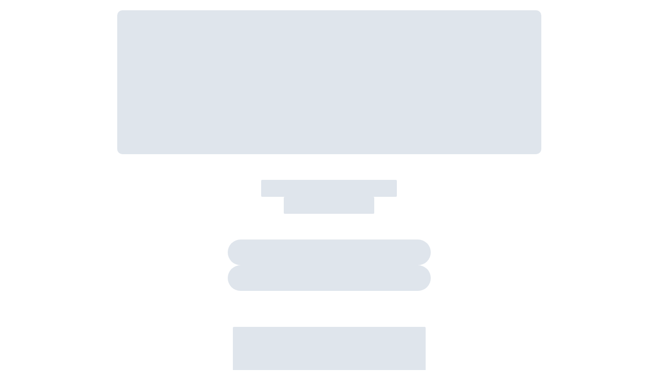

--- FILE ---
content_type: text/html; charset=utf-8
request_url: https://moneiro.jp/forms/seminar?topic_key=nisa-basic&start_at=1685142000000&end_at=1685143800000
body_size: 8612
content:
<!DOCTYPE html><html lang="ja" data-rev="1a37ce1053a18d35d07d2d6d1f908ecd315786d8"><head><meta charSet="utf-8" data-next-head=""/><meta name="viewport" content="width=device-width, initial-scale=1, user-scalable=yes, maximum-scale=1" data-next-head=""/><meta name="theme-color" content="#f5f3f2" data-next-head=""/><link rel="preconnect" href="https://fonts.gstatic.com" crossorigin="anonymous" data-next-head=""/><link rel="preconnect" href="https://www.googletagmanager.com" crossorigin="anonymous" data-next-head=""/><link rel="preconnect" href="https://www.google-analytics.com" crossorigin="anonymous" data-next-head=""/><link rel="preconnect" href="https://www.googletagservices.com" crossorigin="anonymous" data-next-head=""/><meta property="fb:app_id" content="959392484433694" data-next-head=""/><meta property="og:locale" content="ja_JP" data-next-head=""/><meta property="og:site_name" content="資産運用はじめるならマネイロ" data-next-head=""/><meta property="og:type" content="website" data-next-head=""/><meta name="author" content="モニクルフィナンシャル" data-next-head=""/><meta name="twitter:card" content="summary_large_image" data-next-head=""/><meta name="apple-mobile-web-app-title" content="マネイロ" data-next-head=""/><link rel="icon" href="/favicon.ico" type="image/x-icon" data-next-head=""/><link rel="icon" href="/favicon.svg" type="image/svg+xml" data-next-head=""/><title data-next-head="">マネイロ｜はたらく世代のお金の診断・相談サービス｜マネイロ</title><meta property="og:title" content="マネイロ｜はたらく世代のお金の診断・相談サービス｜マネイロ" data-next-head=""/><meta name="description" content="マネイロはお金の診断・相談サービスです。あなたが将来いくら必要なのか、そのためにどんな投資がオススメなのかを、スマホで簡単に診断。困ったときはお金のプロに無料で相談できます。" data-next-head=""/><meta property="og:description" content="マネイロはお金の診断・相談サービスです。あなたが将来いくら必要なのか、そのためにどんな投資がオススメなのかを、スマホで簡単に診断。困ったときはお金のプロに無料で相談できます。" data-next-head=""/><meta property="og:image" content="https://moneiro.jp/og.png" data-next-head=""/><meta name="robots" content="noindex" data-next-head=""/><link href="https://fonts.googleapis.com/css2?family=Noto+Sans+JP:wght@100..900&amp;display=swap" rel="stylesheet" media="print" data-next-head=""/><link rel="preload" href="/_next/static/media/47cbc4e2adbc5db9-s.p.woff2" as="font" type="font/woff2" crossorigin="anonymous" data-next-font="size-adjust"/><link rel="preload" href="/_next/static/css/cc7bbb6ab59f1aef.css" as="style"/><link rel="stylesheet" href="/_next/static/css/cc7bbb6ab59f1aef.css" data-n-g=""/><noscript data-n-css=""></noscript><script defer="" nomodule="" src="/_next/static/chunks/polyfills-42372ed130431b0a.js"></script><script defer="" src="/_next/static/chunks/3261.b473402a37108d2c.js"></script><script defer="" src="/_next/static/chunks/4908.3e2f39bf60382bb5.js"></script><script src="/_next/static/chunks/webpack-75ea60cb8deab16f.js" defer=""></script><script src="/_next/static/chunks/framework-688c527035ad344b.js" defer=""></script><script src="/_next/static/chunks/main-843bf04657c4c2b6.js" defer=""></script><script src="/_next/static/chunks/chakra-ui-955c84d1e377e99f.js" defer=""></script><script src="/_next/static/chunks/pages/_app-f89a5711d13fe8cc.js" defer=""></script><script src="/_next/static/chunks/b035c3a9-624ef9a5ae912aef.js" defer=""></script><script src="/_next/static/chunks/4171-71a4fb6c264a0dc2.js" defer=""></script><script src="/_next/static/chunks/5903-6b91608b6c3be3eb.js" defer=""></script><script src="/_next/static/chunks/8601-992e2b65e7da64a2.js" defer=""></script><script src="/_next/static/chunks/1408-6468253f9fdfc7da.js" defer=""></script><script src="/_next/static/chunks/5952-4f830c936a20ce6d.js" defer=""></script><script src="/_next/static/chunks/5892-4169c479754a597d.js" defer=""></script><script src="/_next/static/chunks/4621-65305a7301d97c40.js" defer=""></script><script src="/_next/static/chunks/6815-3d4192d469cde710.js" defer=""></script><script src="/_next/static/chunks/2692-16931edf43ee4e40.js" defer=""></script><script src="/_next/static/chunks/2498-2fb73c73a9316267.js" defer=""></script><script src="/_next/static/chunks/6157-e18c3e4917fe1890.js" defer=""></script><script src="/_next/static/chunks/1953-95727571da1b739c.js" defer=""></script><script src="/_next/static/chunks/1600-cc65536c4ad0862d.js" defer=""></script><script src="/_next/static/chunks/629-38fc9fbf0942158c.js" defer=""></script><script src="/_next/static/chunks/777-fc2271bde3defb39.js" defer=""></script><script src="/_next/static/chunks/3338-0a7a6fd791b06394.js" defer=""></script><script src="/_next/static/chunks/8340-b8853c347e610970.js" defer=""></script><script src="/_next/static/chunks/3557-d405cbb274fa06a4.js" defer=""></script><script src="/_next/static/chunks/9097-3f533507e00d87d4.js" defer=""></script><script src="/_next/static/chunks/8734-cbbad2b5e6ac52c0.js" defer=""></script><script src="/_next/static/chunks/5254-2a694df4a9c86e48.js" defer=""></script><script src="/_next/static/chunks/pages/forms/seminar-575222f2c5c200a6.js" defer=""></script><script src="/_next/static/9jP2cA6EpQQUS3EqJex-l/_buildManifest.js" defer=""></script><script src="/_next/static/9jP2cA6EpQQUS3EqJex-l/_ssgManifest.js" defer=""></script></head><body><div id="__next"><style data-emotion="css-global ht22cn">:host,:root,[data-theme]{--chakra-ring-inset:var(--chakra-empty,/*!*/ /*!*/);--chakra-ring-offset-width:0px;--chakra-ring-offset-color:#fff;--chakra-ring-color:rgba(66, 153, 225, 0.6);--chakra-ring-offset-shadow:0 0 #0000;--chakra-ring-shadow:0 0 #0000;--chakra-space-x-reverse:0;--chakra-space-y-reverse:0;--o-colors-transparent:transparent;--o-colors-current:currentColor;--o-colors-black:#000000;--o-colors-white:#FFFFFF;--o-colors-whiteAlpha-50:rgba(255, 255, 255, 0.04);--o-colors-whiteAlpha-100:rgba(255, 255, 255, 0.06);--o-colors-whiteAlpha-200:rgba(255, 255, 255, 0.08);--o-colors-whiteAlpha-300:rgba(255, 255, 255, 0.16);--o-colors-whiteAlpha-400:rgba(255, 255, 255, 0.24);--o-colors-whiteAlpha-500:rgba(255, 255, 255, 0.36);--o-colors-whiteAlpha-600:rgba(255, 255, 255, 0.48);--o-colors-whiteAlpha-700:rgba(255, 255, 255, 0.64);--o-colors-whiteAlpha-800:rgba(255, 255, 255, 0.80);--o-colors-whiteAlpha-900:rgba(255, 255, 255, 0.92);--o-colors-blackAlpha-50:rgba(0, 0, 0, 0.04);--o-colors-blackAlpha-100:rgba(0, 0, 0, 0.06);--o-colors-blackAlpha-200:rgba(0, 0, 0, 0.08);--o-colors-blackAlpha-300:rgba(0, 0, 0, 0.16);--o-colors-blackAlpha-400:rgba(0, 0, 0, 0.24);--o-colors-blackAlpha-500:rgba(0, 0, 0, 0.36);--o-colors-blackAlpha-600:rgba(0, 0, 0, 0.48);--o-colors-blackAlpha-700:rgba(0, 0, 0, 0.64);--o-colors-blackAlpha-800:rgba(0, 0, 0, 0.80);--o-colors-blackAlpha-900:rgba(0, 0, 0, 0.92);--o-colors-gray-50:#F7FAFC;--o-colors-gray-100:#EDF2F7;--o-colors-gray-200:#E2E8F0;--o-colors-gray-300:#CBD5E0;--o-colors-gray-400:#A0AEC0;--o-colors-gray-500:#718096;--o-colors-gray-600:#4A5568;--o-colors-gray-700:#2D3748;--o-colors-gray-800:#1A202C;--o-colors-gray-900:#171923;--o-colors-red-50:#FFF5F5;--o-colors-red-100:#FED7D7;--o-colors-red-200:#FEB2B2;--o-colors-red-300:#FC8181;--o-colors-red-400:#F56565;--o-colors-red-500:#E53E3E;--o-colors-red-600:#C53030;--o-colors-red-700:#9B2C2C;--o-colors-red-800:#822727;--o-colors-red-900:#63171B;--o-colors-orange-50:#FFFAF0;--o-colors-orange-100:#FEEBC8;--o-colors-orange-200:#FBD38D;--o-colors-orange-300:#F6AD55;--o-colors-orange-400:#ED8936;--o-colors-orange-500:#DD6B20;--o-colors-orange-600:#C05621;--o-colors-orange-700:#9C4221;--o-colors-orange-800:#7B341E;--o-colors-orange-900:#652B19;--o-colors-yellow-50:#FFFFF0;--o-colors-yellow-100:#FEFCBF;--o-colors-yellow-200:#FAF089;--o-colors-yellow-300:#F6E05E;--o-colors-yellow-400:#ECC94B;--o-colors-yellow-500:#D69E2E;--o-colors-yellow-600:#B7791F;--o-colors-yellow-700:#975A16;--o-colors-yellow-800:#744210;--o-colors-yellow-900:#5F370E;--o-colors-green-50:#F0FFF4;--o-colors-green-100:#C6F6D5;--o-colors-green-200:#9AE6B4;--o-colors-green-300:#68D391;--o-colors-green-400:#48BB78;--o-colors-green-500:#38A169;--o-colors-green-600:#2F855A;--o-colors-green-700:#276749;--o-colors-green-800:#22543D;--o-colors-green-900:#1C4532;--o-colors-teal-50:#E6FFFA;--o-colors-teal-100:#B2F5EA;--o-colors-teal-200:#81E6D9;--o-colors-teal-300:#4FD1C5;--o-colors-teal-400:#38B2AC;--o-colors-teal-500:#319795;--o-colors-teal-600:#2C7A7B;--o-colors-teal-700:#285E61;--o-colors-teal-800:#234E52;--o-colors-teal-900:#1D4044;--o-colors-blue-50:#ebf8ff;--o-colors-blue-100:#bee3f8;--o-colors-blue-200:#90cdf4;--o-colors-blue-300:#63b3ed;--o-colors-blue-400:#4299e1;--o-colors-blue-500:#3182ce;--o-colors-blue-600:#2b6cb0;--o-colors-blue-700:#2c5282;--o-colors-blue-800:#2a4365;--o-colors-blue-900:#1A365D;--o-colors-cyan-50:#EDFDFD;--o-colors-cyan-100:#C4F1F9;--o-colors-cyan-200:#9DECF9;--o-colors-cyan-300:#76E4F7;--o-colors-cyan-400:#0BC5EA;--o-colors-cyan-500:#00B5D8;--o-colors-cyan-600:#00A3C4;--o-colors-cyan-700:#0987A0;--o-colors-cyan-800:#086F83;--o-colors-cyan-900:#065666;--o-colors-purple-50:#FAF5FF;--o-colors-purple-100:#E9D8FD;--o-colors-purple-200:#D6BCFA;--o-colors-purple-300:#B794F4;--o-colors-purple-400:#9F7AEA;--o-colors-purple-500:#805AD5;--o-colors-purple-600:#6B46C1;--o-colors-purple-700:#553C9A;--o-colors-purple-800:#44337A;--o-colors-purple-900:#322659;--o-colors-pink-50:#FFF5F7;--o-colors-pink-100:#FED7E2;--o-colors-pink-200:#FBB6CE;--o-colors-pink-300:#F687B3;--o-colors-pink-400:#ED64A6;--o-colors-pink-500:#D53F8C;--o-colors-pink-600:#B83280;--o-colors-pink-700:#97266D;--o-colors-pink-800:#702459;--o-colors-pink-900:#521B41;--o-colors-color\/orange\/10:#F9EBE7;--o-colors-color\/orange\/20:#FCCDBD;--o-colors-color\/orange\/30:#FAAC93;--o-colors-color\/orange\/40:#F98C68;--o-colors-color\/orange\/50:#F87448;--o-colors-color\/orange\/60:#F75E29;--o-colors-color\/orange\/70:#EC5725;--o-colors-color\/orange\/80:#DE5021;--o-colors-color\/orange\/90:#D0491D;--o-colors-color\/orange\/100:#B73D16;--o-colors-color\/light-orange\/10:#FFF3E3;--o-colors-color\/light-orange\/20:#FFE1B9;--o-colors-color\/light-orange\/30:#FFCE8C;--o-colors-color\/light-orange\/40:#FFBA61;--o-colors-color\/light-orange\/50:#FFAB44;--o-colors-color\/light-orange\/60:#FF9D35;--o-colors-color\/light-orange\/70:#FA9232;--o-colors-color\/light-orange\/80:#F3832F;--o-colors-color\/light-orange\/90:#EC742C;--o-colors-color\/light-orange\/100:#E05D29;--o-colors-color\/grey\/5:#F3F2F4;--o-colors-color\/grey\/10:#E7E6E8;--o-colors-color\/grey\/20:#CECDD1;--o-colors-color\/grey\/30:#B6B4BA;--o-colors-color\/grey\/40:#9E9BA3;--o-colors-color\/grey\/50:#86828C;--o-colors-color\/grey\/60:#6D6975;--o-colors-color\/grey\/70:#55505E;--o-colors-color\/grey\/80:#3D3647;--o-colors-color\/grey\/90:#251D30;--o-colors-color\/grey\/100:#0C041A;--o-colors-color\/neutral\/0:#FFFFFF;--o-colors-color\/neutral\/50:#FDFDFD;--o-colors-color\/neutral\/75:#F8F8F8;--o-colors-color\/neutral\/100:#E6E6E6;--o-colors-color\/neutral\/200:#D5D5D5;--o-colors-color\/neutral\/300:#B1B1B1;--o-colors-color\/neutral\/400:#909090;--o-colors-color\/neutral\/500:#6D6D6D;--o-colors-color\/neutral\/600:#464646;--o-colors-color\/neutral\/700:#222222;--o-colors-color\/neutral\/800:#1C1C1C;--o-colors-color\/neutral\/900:#000000;--o-colors-color\/transparency\/5:rgba(0, 0, 0, 0.05000000074505806);--o-colors-color\/transparency\/10:rgba(0, 0, 0, 0.10000000149011612);--o-colors-color\/transparency\/20:rgba(0, 0, 0, 0.20000000298023224);--o-colors-color\/transparency\/30:rgba(0, 0, 0, 0.30000001192092896);--o-colors-color\/transparency\/50:rgba(0, 0, 0, 0.5);--o-colors-color\/blue\/100:#141F84;--o-colors-color\/red\/100:#B21515;--o-colors-color\/beige\/10:#F5F2EE;--o-colors-color\/yellow\/10:#FFFAE0;--o-colors-color\/yellow\/100:#D99714;--o-colors-text\/bold:#222222;--o-colors-text\/subtle:#6D6D6D;--o-colors-text\/subtler:#909090;--o-colors-text\/emphasis:#DE5021;--o-colors-text\/disabled:#B1B1B1;--o-colors-text\/inverse:#FFFFFF;--o-colors-text\/negative:#B21515;--o-colors-background\/surface:#FFFFFF;--o-colors-background\/subtle:#F3F2F4;--o-colors-background\/cta:#141F84;--o-colors-background\/brand:#DE5021;--o-colors-background\/brand-light:#F75E29;--o-colors-background\/disabled:#E6E6E6;--o-colors-background\/accent-yellow:#FFF3E3;--o-colors-background\/accent-beige:#F5F2EE;--o-colors-background\/black:#0C041A;--o-colors-background\/negative:#B21515;--o-colors-background\/notice:#FFFAE0;--o-colors-background\/overlay:rgba(0, 0, 0, 0.5);--o-colors-border\/subtle:#CECDD1;--o-colors-border\/subtler:#E7E6E8;--o-colors-border\/brand:#DE5021;--o-colors-border\/brand-light:#F75E29;--o-colors-border\/negative:#B21515;--o-colors-border\/notice:#D99714;--o-colors-border\/inverse:#FFFFFF;--o-colors-icon\/bold:#222222;--o-colors-icon\/subtle:#6D6D6D;--o-colors-icon\/subtler:#909090;--o-colors-icon\/brand:#DE5021;--o-colors-icon\/inverse:#FFFFFF;--o-colors-icon\/disabled:#B1B1B1;--o-colors-icon\/negative:#B21515;--o-colors-icon\/notice:#D99714;--o-colors-interaction\/hover:rgba(0, 0, 0, 0.20000000298023224);--o-colors-interaction\/active:rgba(0, 0, 0, 0.30000001192092896);--o-colors-interaction\/hover-variant:rgba(0, 0, 0, 0.05000000074505806);--o-colors-interaction\/active-variant:rgba(0, 0, 0, 0.10000000149011612);--o-colors-interaction\/hover-yellow:#FFF3E3;--o-colors-interaction\/active-yellow:#FFE1B9;--o-colors-ui-general:#FF5500;--o-colors-ui-main:#F75E29;--o-colors-ui-sub:#FF9F35;--o-colors-ui-secondary:#141F84;--o-colors-ui-black:#13161C;--o-colors-ui-gray:#D0D2D9;--o-colors-ui-gray2:#DDDDDD;--o-colors-text-trueBlack:#000000;--o-colors-text-primary:#212121;--o-colors-text-black:#222222;--o-colors-text-secondary:#141F84;--o-colors-text-gray:#ABABAB;--o-colors-text-gray2:#9A9A9A;--o-colors-text-gray3:#828282;--o-colors-text-gray4:#999999;--o-colors-text-gray5:#808080;--o-colors-text-darkDisabled:#424549;--o-colors-text-main:#F75E29;--o-colors-text-mainDark:#E54D0B;--o-colors-text-required:#FF1E00;--o-colors-text-mechoiceBlack:#272828;--o-colors-bg-gray:#E9E9E9;--o-colors-bg-gray2:#F4F4F4;--o-colors-bg-gray3:#404040;--o-colors-bg-gray4:#F1F1F0;--o-borders-none:0;--o-borders-1px:1px solid;--o-borders-2px:2px solid;--o-borders-4px:4px solid;--o-borders-8px:8px solid;--o-fonts-heading:'Noto Sans JP',sans-serif;--o-fonts-body:'Noto Sans JP',sans-serif;--o-fonts-mono:SFMono-Regular,Menlo,Monaco,Consolas,"Liberation Mono","Courier New",monospace;--o-fonts-serif:serif;--o-fonts-roboto:'Roboto','Roboto Fallback';--o-fontSizes-3xs:0.45rem;--o-fontSizes-2xs:10px;--o-fontSizes-xs:12px;--o-fontSizes-sm:13px;--o-fontSizes-md:14px;--o-fontSizes-lg:16px;--o-fontSizes-xl:18px;--o-fontSizes-2xl:23px;--o-fontSizes-3xl:30px;--o-fontSizes-4xl:32px;--o-fontSizes-5xl:3rem;--o-fontSizes-6xl:3.75rem;--o-fontSizes-7xl:4.5rem;--o-fontSizes-8xl:6rem;--o-fontSizes-9xl:8rem;--o-fontWeights-hairline:100;--o-fontWeights-thin:200;--o-fontWeights-light:300;--o-fontWeights-normal:400;--o-fontWeights-medium:500;--o-fontWeights-semibold:600;--o-fontWeights-bold:700;--o-fontWeights-extrabold:800;--o-fontWeights-black:900;--o-letterSpacings-tighter:-0.05em;--o-letterSpacings-tight:-0.025em;--o-letterSpacings-normal:0;--o-letterSpacings-wide:0.025em;--o-letterSpacings-wider:0.04em;--o-letterSpacings-widest:0.1em;--o-lineHeights-3:.75rem;--o-lineHeights-4:1rem;--o-lineHeights-5:1.25rem;--o-lineHeights-6:1.5rem;--o-lineHeights-7:1.75rem;--o-lineHeights-8:2rem;--o-lineHeights-9:2.25rem;--o-lineHeights-10:2.5rem;--o-lineHeights-normal:normal;--o-lineHeights-none:1;--o-lineHeights-shorter:1.25;--o-lineHeights-short:1.375;--o-lineHeights-base:1.5;--o-lineHeights-tall:1.625;--o-lineHeights-taller:2;--o-radii-none:0;--o-radii-sm:0.125rem;--o-radii-base:0.25rem;--o-radii-md:0.375rem;--o-radii-lg:0.5rem;--o-radii-xl:0.75rem;--o-radii-2xl:1rem;--o-radii-3xl:1.5rem;--o-radii-full:9999px;--o-radii-m:10px;--o-radii-2m:20px;--o-space-0:0px;--o-space-1:5px;--o-space-2:10px;--o-space-3:15px;--o-space-4:20px;--o-space-5:25px;--o-space-6:30px;--o-space-7:35px;--o-space-8:40px;--o-space-9:45px;--o-space-10:50px;--o-space-12:60px;--o-space-14:70px;--o-space-16:80px;--o-space-18:90px;--o-space-20:100px;--o-space-24:120px;--o-space-28:140px;--o-space-32:160px;--o-space-36:180px;--o-space-40:200px;--o-space-44:220px;--o-space-48:240px;--o-space-52:260px;--o-space-56:280px;--o-space-60:300px;--o-space-64:320px;--o-space-72:360px;--o-space-80:400px;--o-space-96:480px;--o-space-px:1px;--o-space-0-5:0.125rem;--o-space-1-5:0.375rem;--o-space-2-5:0.625rem;--o-space-3-5:0.875rem;--o-shadows-xs:0 0 0 1px rgba(0, 0, 0, 0.05);--o-shadows-sm:0 1px 2px 0 rgba(0, 0, 0, 0.05);--o-shadows-base:0 1px 3px 0 rgba(0, 0, 0, 0.1),0 1px 2px 0 rgba(0, 0, 0, 0.06);--o-shadows-md:0 4px 6px -1px rgba(0, 0, 0, 0.1),0 2px 4px -1px rgba(0, 0, 0, 0.06);--o-shadows-lg:0 10px 15px -3px rgba(0, 0, 0, 0.1),0 4px 6px -2px rgba(0, 0, 0, 0.05);--o-shadows-xl:0 20px 25px -5px rgba(0, 0, 0, 0.1),0 10px 10px -5px rgba(0, 0, 0, 0.04);--o-shadows-2xl:0 25px 50px -12px rgba(0, 0, 0, 0.25);--o-shadows-outline:none;--o-shadows-inner:inset 0 2px 4px 0 rgba(0,0,0,0.06);--o-shadows-none:none;--o-shadows-dark-lg:rgba(0, 0, 0, 0.1) 0px 0px 0px 1px,rgba(0, 0, 0, 0.2) 0px 5px 10px,rgba(0, 0, 0, 0.4) 0px 15px 40px;--o-shadows-tertiary:2px 2px 0px #D14600;--o-shadows-tertiary_hover:2px 2px 0px #BB4300;--o-shadows-tertiary_plain:2px 2px 2px #D14600;--o-shadows-tertiary_plain_hover:2px 2px 2px #BB4300;--o-shadows-textOnUIMain:#F75E29 0 0 3px;--o-shadows-btn:0 4px 4px rgba(0,0,0,0.1);--o-sizes-0:0px;--o-sizes-1:5px;--o-sizes-2:10px;--o-sizes-3:15px;--o-sizes-4:20px;--o-sizes-5:25px;--o-sizes-6:30px;--o-sizes-7:35px;--o-sizes-8:40px;--o-sizes-9:45px;--o-sizes-10:50px;--o-sizes-12:60px;--o-sizes-14:70px;--o-sizes-16:80px;--o-sizes-18:90px;--o-sizes-20:100px;--o-sizes-24:120px;--o-sizes-28:140px;--o-sizes-32:160px;--o-sizes-36:180px;--o-sizes-40:200px;--o-sizes-44:220px;--o-sizes-48:240px;--o-sizes-52:260px;--o-sizes-56:280px;--o-sizes-60:300px;--o-sizes-64:320px;--o-sizes-72:360px;--o-sizes-80:400px;--o-sizes-96:480px;--o-sizes-px:1px;--o-sizes-0-5:0.125rem;--o-sizes-1-5:0.375rem;--o-sizes-2-5:0.625rem;--o-sizes-3-5:0.875rem;--o-sizes-max:max-content;--o-sizes-min:min-content;--o-sizes-full:100%;--o-sizes-3xs:14rem;--o-sizes-2xs:16rem;--o-sizes-xs:20rem;--o-sizes-sm:24rem;--o-sizes-md:28rem;--o-sizes-lg:32rem;--o-sizes-xl:36rem;--o-sizes-2xl:42rem;--o-sizes-3xl:48rem;--o-sizes-4xl:56rem;--o-sizes-5xl:64rem;--o-sizes-6xl:72rem;--o-sizes-7xl:80rem;--o-sizes-8xl:90rem;--o-sizes-prose:60ch;--o-sizes-container-sm:640px;--o-sizes-container-md:768px;--o-sizes-container-lg:1024px;--o-sizes-container-xl:1280px;--o-sizes-container-sp:315px;--o-sizes-container-xl2:1440px;--o-sizes-container-w3l:1152px;--o-sizes-container-contentSm:710px;--o-sizes-container-content:825px;--o-sizes-container-contentLg:855px;--o-sizes-container-secondContent:685px;--o-sizes-container-thirdContent:545px;--o-sizes-container-columnContent:405px;--o-sizes-container-secondColumnContent:335px;--o-sizes-container-thirdColumnContent:265px;--o-sizes-container-forthColumnContent:195px;--o-sizes-container-pcWidget2:345px;--o-sizes-container-pcWidget:395px;--o-sizes-container-dialogButton:150px;--o-sizes-btn:150px;--o-zIndices-hide:-1;--o-zIndices-auto:auto;--o-zIndices-base:0;--o-zIndices-docked:10;--o-zIndices-dropdown:1000;--o-zIndices-sticky:1100;--o-zIndices-banner:1200;--o-zIndices-overlay:1300;--o-zIndices-modal:1400;--o-zIndices-popover:1500;--o-zIndices-skipLink:1600;--o-zIndices-toast:1700;--o-zIndices-tooltip:1800;--o-transition-property-common:background-color,border-color,color,fill,stroke,opacity,box-shadow,transform;--o-transition-property-colors:background-color,border-color,color,fill,stroke;--o-transition-property-dimensions:width,height;--o-transition-property-position:left,right,top,bottom;--o-transition-property-background:background-color,background-image,background-position;--o-transition-easing-ease-in:cubic-bezier(0.4, 0, 1, 1);--o-transition-easing-ease-out:cubic-bezier(0, 0, 0.2, 1);--o-transition-easing-ease-in-out:cubic-bezier(0.4, 0, 0.2, 1);--o-transition-duration-ultra-fast:50ms;--o-transition-duration-faster:100ms;--o-transition-duration-fast:150ms;--o-transition-duration-normal:200ms;--o-transition-duration-slow:300ms;--o-transition-duration-slower:400ms;--o-transition-duration-ultra-slow:500ms;--o-blur-none:0;--o-blur-sm:4px;--o-blur-base:8px;--o-blur-md:12px;--o-blur-lg:16px;--o-blur-xl:24px;--o-blur-2xl:40px;--o-blur-3xl:64px;--o-breakpoints-base:0em;--o-breakpoints-sm:30em;--o-breakpoints-md:48em;--o-breakpoints-lg:62em;--o-breakpoints-xl:80em;--o-breakpoints-2xl:96em;}.chakra-ui-light :host:not([data-theme]),.chakra-ui-light :root:not([data-theme]),.chakra-ui-light [data-theme]:not([data-theme]),[data-theme=light] :host:not([data-theme]),[data-theme=light] :root:not([data-theme]),[data-theme=light] [data-theme]:not([data-theme]),:host[data-theme=light],:root[data-theme=light],[data-theme][data-theme=light]{--o-colors-chakra-body-text:var(--o-colors-gray-800);--o-colors-chakra-body-bg:var(--o-colors-white);--o-colors-chakra-border-color:var(--o-colors-gray-200);--o-colors-chakra-inverse-text:var(--o-colors-white);--o-colors-chakra-subtle-bg:var(--o-colors-gray-100);--o-colors-chakra-subtle-text:var(--o-colors-gray-600);--o-colors-chakra-placeholder-color:var(--o-colors-gray-500);}.chakra-ui-dark :host:not([data-theme]),.chakra-ui-dark :root:not([data-theme]),.chakra-ui-dark [data-theme]:not([data-theme]),[data-theme=dark] :host:not([data-theme]),[data-theme=dark] :root:not([data-theme]),[data-theme=dark] [data-theme]:not([data-theme]),:host[data-theme=dark],:root[data-theme=dark],[data-theme][data-theme=dark]{--o-colors-chakra-body-text:var(--o-colors-whiteAlpha-900);--o-colors-chakra-body-bg:var(--o-colors-gray-800);--o-colors-chakra-border-color:var(--o-colors-whiteAlpha-300);--o-colors-chakra-inverse-text:var(--o-colors-gray-800);--o-colors-chakra-subtle-bg:var(--o-colors-gray-700);--o-colors-chakra-subtle-text:var(--o-colors-gray-400);--o-colors-chakra-placeholder-color:var(--o-colors-whiteAlpha-400);}</style><style data-emotion="css-global 7vw66x">:root,:host{--chakra-vh:100vh;}@supports (height: -webkit-fill-available){:root,:host{--chakra-vh:-webkit-fill-available;}}@supports (height: -moz-fill-available){:root,:host{--chakra-vh:-moz-fill-available;}}@supports (height: 100dvh){:root,:host{--chakra-vh:100dvh;}}</style><style data-emotion="css-global 1hmciyd">body{font-family:var(--o-fonts-body);color:var(--o-colors-text-black);background:var(--o-colors-chakra-body-bg);transition-property:background-color;transition-duration:var(--o-transition-duration-normal);line-height:var(--o-lineHeights-base);}*::-webkit-input-placeholder{color:var(--o-colors-chakra-placeholder-color);}*::-moz-placeholder{color:var(--o-colors-chakra-placeholder-color);}*:-ms-input-placeholder{color:var(--o-colors-chakra-placeholder-color);}*::placeholder{color:var(--o-colors-chakra-placeholder-color);}*,*::before,::after{border-color:var(--o-colors-chakra-border-color);}html body{font-feature-settings:'halt';}</style><style data-emotion="css-global fubdgu">html{line-height:1.5;-webkit-text-size-adjust:100%;font-family:system-ui,sans-serif;-webkit-font-smoothing:antialiased;text-rendering:optimizeLegibility;-moz-osx-font-smoothing:grayscale;touch-action:manipulation;}body{position:relative;min-height:100%;margin:0;font-feature-settings:"kern";}:where(*, *::before, *::after){border-width:0;border-style:solid;box-sizing:border-box;word-wrap:break-word;}main{display:block;}hr{border-top-width:1px;box-sizing:content-box;height:0;overflow:visible;}:where(pre, code, kbd,samp){font-family:SFMono-Regular,Menlo,Monaco,Consolas,monospace;font-size:1em;}a{background-color:transparent;color:inherit;-webkit-text-decoration:inherit;text-decoration:inherit;}abbr[title]{border-bottom:none;-webkit-text-decoration:underline;text-decoration:underline;-webkit-text-decoration:underline dotted;-webkit-text-decoration:underline dotted;text-decoration:underline dotted;}:where(b, strong){font-weight:bold;}small{font-size:80%;}:where(sub,sup){font-size:75%;line-height:0;position:relative;vertical-align:baseline;}sub{bottom:-0.25em;}sup{top:-0.5em;}img{border-style:none;}:where(button, input, optgroup, select, textarea){font-family:inherit;font-size:100%;line-height:1.15;margin:0;}:where(button, input){overflow:visible;}:where(button, select){text-transform:none;}:where(
          button::-moz-focus-inner,
          [type="button"]::-moz-focus-inner,
          [type="reset"]::-moz-focus-inner,
          [type="submit"]::-moz-focus-inner
        ){border-style:none;padding:0;}fieldset{padding:0.35em 0.75em 0.625em;}legend{box-sizing:border-box;color:inherit;display:table;max-width:100%;padding:0;white-space:normal;}progress{vertical-align:baseline;}textarea{overflow:auto;}:where([type="checkbox"], [type="radio"]){box-sizing:border-box;padding:0;}input[type="number"]::-webkit-inner-spin-button,input[type="number"]::-webkit-outer-spin-button{-webkit-appearance:none!important;}input[type="number"]{-moz-appearance:textfield;}input[type="search"]{-webkit-appearance:textfield;outline-offset:-2px;}input[type="search"]::-webkit-search-decoration{-webkit-appearance:none!important;}::-webkit-file-upload-button{-webkit-appearance:button;font:inherit;}details{display:block;}summary{display:-webkit-box;display:-webkit-list-item;display:-ms-list-itembox;display:list-item;}template{display:none;}[hidden]{display:none!important;}:where(
          blockquote,
          dl,
          dd,
          h1,
          h2,
          h3,
          h4,
          h5,
          h6,
          hr,
          figure,
          p,
          pre
        ){margin:0;}button{background:transparent;padding:0;}fieldset{margin:0;padding:0;}:where(ol, ul){margin:0;padding:0;}textarea{resize:vertical;}:where(button, [role="button"]){cursor:pointer;}button::-moz-focus-inner{border:0!important;}table{border-collapse:collapse;}:where(h1, h2, h3, h4, h5, h6){font-size:inherit;font-weight:inherit;}:where(button, input, optgroup, select, textarea){padding:0;line-height:inherit;color:inherit;}:where(img, svg, video, canvas, audio, iframe, embed, object){display:block;}:where(img, video){max-width:100%;height:auto;}[data-js-focus-visible] :focus:not([data-focus-visible-added]):not(
          [data-focus-visible-disabled]
        ){outline:none;box-shadow:none;}select::-ms-expand{display:none;}:root,:host{--chakra-vh:100vh;}@supports (height: -webkit-fill-available){:root,:host{--chakra-vh:-webkit-fill-available;}}@supports (height: -moz-fill-available){:root,:host{--chakra-vh:-moz-fill-available;}}@supports (height: 100dvh){:root,:host{--chakra-vh:100dvh;}}</style><style data-emotion="css b12bp9">.css-b12bp9{display:-webkit-box;display:-webkit-flex;display:-ms-flexbox;display:flex;-webkit-flex-direction:column;-ms-flex-direction:column;flex-direction:column;min-height:100vh;min-width:100%;position:relative;z-index:1;}</style><div class="css-b12bp9"><style data-emotion="css 1n4k56l">.css-1n4k56l{display:-webkit-box;display:-webkit-flex;display:-ms-flexbox;display:flex;-webkit-flex-direction:column;-ms-flex-direction:column;flex-direction:column;min-height:var(--o-sizes-md);-webkit-box-flex:1;-webkit-flex-grow:1;-ms-flex-positive:1;flex-grow:1;}</style><div class="css-1n4k56l"><style data-emotion="css 12ln0qz">.css-12ln0qz{-webkit-box-flex:1;-webkit-flex-grow:1;-ms-flex-positive:1;flex-grow:1;-webkit-margin-start:auto;margin-inline-start:auto;-webkit-margin-end:auto;margin-inline-end:auto;max-width:var(--o-sizes-container-content);width:var(--o-sizes-full);}</style><main class="css-12ln0qz"><style data-emotion="css 1eawuoh animation-14pkoxc">.css-1eawuoh{--skeleton-start-color:var(--o-colors-gray-100);--skeleton-end-color:var(--o-colors-gray-400);background:var(--o-colors-gray-100);border-color:var(--o-colors-gray-100);opacity:0.7;-webkit-animation:0.8s linear infinite alternate animation-14pkoxc;animation:0.8s linear infinite alternate animation-14pkoxc;box-shadow:var(--o-shadows-none);-webkit-background-clip:padding-box;background-clip:padding-box;cursor:default;color:var(--o-colors-transparent);pointer-events:none;-webkit-user-select:none;-moz-user-select:none;-ms-user-select:none;user-select:none;width:var(--o-sizes-full);margin-top:var(--o-space-0);border-radius:0px;}.chakra-ui-dark .css-1eawuoh:not([data-theme]),[data-theme=dark] .css-1eawuoh:not([data-theme]),.css-1eawuoh[data-theme=dark]{--skeleton-start-color:var(--o-colors-gray-800);--skeleton-end-color:var(--o-colors-gray-600);}.css-1eawuoh::before,.css-1eawuoh::after,.css-1eawuoh *{visibility:hidden;}@media screen and (min-width: 48em){.css-1eawuoh{margin-top:var(--o-space-4);border-radius:var(--o-radii-m);}}@-webkit-keyframes animation-14pkoxc{from{border-color:var(--skeleton-start-color);background:var(--skeleton-start-color);}to{border-color:var(--skeleton-end-color);background:var(--skeleton-end-color);}}@keyframes animation-14pkoxc{from{border-color:var(--skeleton-start-color);background:var(--skeleton-start-color);}to{border-color:var(--skeleton-end-color);background:var(--skeleton-end-color);}}</style><div class="chakra-skeleton css-1eawuoh"><style data-emotion="css 1afgez3">.css-1afgez3{display:-webkit-box;display:-webkit-flex;display:-ms-flexbox;display:flex;-webkit-align-items:start;-webkit-box-align:start;-ms-flex-align:start;align-items:start;-webkit-flex-direction:column;-ms-flex-direction:column;flex-direction:column;gap:var(--o-space-2);padding-top:var(--o-space-8);padding-bottom:var(--o-space-8);height:200px;}</style><div class="chakra-stack css-1afgez3"></div></div><style data-emotion="css 1miacex">.css-1miacex{-webkit-padding-start:var(--o-space-6);padding-inline-start:var(--o-space-6);-webkit-padding-end:var(--o-space-6);padding-inline-end:var(--o-space-6);}</style><div class="css-1miacex"><style data-emotion="css bw88in">.css-bw88in{display:-webkit-box;display:-webkit-flex;display:-ms-flexbox;display:flex;-webkit-align-items:center;-webkit-box-align:center;-ms-flex-align:center;align-items:center;-webkit-flex-direction:column;-ms-flex-direction:column;flex-direction:column;gap:0.5rem;font-size:18px;line-height:25.19999885559082px;font-weight:var(--o-fontWeights-bold);letter-spacing:0.04em;margin-top:var(--o-space-10);margin-bottom:var(--o-space-10);}@media screen and (min-width: 48em){.css-bw88in{font-size:22px;line-height:30.799999237060547px;font-weight:var(--o-fontWeights-bold);letter-spacing:0.04em;}}</style><div class="chakra-stack css-bw88in"><style data-emotion="css 1f4xdax animation-14pkoxc">.css-1f4xdax{--skeleton-start-color:var(--o-colors-gray-100);--skeleton-end-color:var(--o-colors-gray-400);background:var(--o-colors-gray-100);border-color:var(--o-colors-gray-100);opacity:0.7;border-radius:2px;-webkit-animation:0.8s linear infinite alternate animation-14pkoxc;animation:0.8s linear infinite alternate animation-14pkoxc;box-shadow:var(--o-shadows-none);-webkit-background-clip:padding-box;background-clip:padding-box;cursor:default;color:var(--o-colors-transparent);pointer-events:none;-webkit-user-select:none;-moz-user-select:none;-ms-user-select:none;user-select:none;width:12em;height:1.5em;}.chakra-ui-dark .css-1f4xdax:not([data-theme]),[data-theme=dark] .css-1f4xdax:not([data-theme]),.css-1f4xdax[data-theme=dark]{--skeleton-start-color:var(--o-colors-gray-800);--skeleton-end-color:var(--o-colors-gray-600);}.css-1f4xdax::before,.css-1f4xdax::after,.css-1f4xdax *{visibility:hidden;}@-webkit-keyframes animation-14pkoxc{from{border-color:var(--skeleton-start-color);background:var(--skeleton-start-color);}to{border-color:var(--skeleton-end-color);background:var(--skeleton-end-color);}}@keyframes animation-14pkoxc{from{border-color:var(--skeleton-start-color);background:var(--skeleton-start-color);}to{border-color:var(--skeleton-end-color);background:var(--skeleton-end-color);}}</style><div class="chakra-skeleton css-1f4xdax"></div><style data-emotion="css matfp9 animation-14pkoxc">.css-matfp9{--skeleton-start-color:var(--o-colors-gray-100);--skeleton-end-color:var(--o-colors-gray-400);background:var(--o-colors-gray-100);border-color:var(--o-colors-gray-100);opacity:0.7;border-radius:2px;-webkit-animation:0.8s linear infinite alternate animation-14pkoxc;animation:0.8s linear infinite alternate animation-14pkoxc;box-shadow:var(--o-shadows-none);-webkit-background-clip:padding-box;background-clip:padding-box;cursor:default;color:var(--o-colors-transparent);pointer-events:none;-webkit-user-select:none;-moz-user-select:none;-ms-user-select:none;user-select:none;width:8em;height:1.5em;}.chakra-ui-dark .css-matfp9:not([data-theme]),[data-theme=dark] .css-matfp9:not([data-theme]),.css-matfp9[data-theme=dark]{--skeleton-start-color:var(--o-colors-gray-800);--skeleton-end-color:var(--o-colors-gray-600);}.css-matfp9::before,.css-matfp9::after,.css-matfp9 *{visibility:hidden;}@-webkit-keyframes animation-14pkoxc{from{border-color:var(--skeleton-start-color);background:var(--skeleton-start-color);}to{border-color:var(--skeleton-end-color);background:var(--skeleton-end-color);}}@keyframes animation-14pkoxc{from{border-color:var(--skeleton-start-color);background:var(--skeleton-start-color);}to{border-color:var(--skeleton-end-color);background:var(--skeleton-end-color);}}</style><div class="chakra-skeleton css-matfp9"></div></div><style data-emotion="css 10snw37">.css-10snw37{display:-webkit-box;display:-webkit-flex;display:-ms-flexbox;display:flex;-webkit-align-items:center;-webkit-box-align:center;-ms-flex-align:center;align-items:center;-webkit-flex-direction:column;-ms-flex-direction:column;flex-direction:column;gap:var(--o-space-3);margin-bottom:var(--o-space-14);}</style><div class="chakra-stack css-10snw37"><style data-emotion="css km77eo animation-14pkoxc">.css-km77eo{--skeleton-start-color:var(--o-colors-gray-100);--skeleton-end-color:var(--o-colors-gray-400);background:var(--o-colors-gray-100);border-color:var(--o-colors-gray-100);opacity:0.7;-webkit-animation:0.8s linear infinite alternate animation-14pkoxc;animation:0.8s linear infinite alternate animation-14pkoxc;box-shadow:var(--o-shadows-none);-webkit-background-clip:padding-box;background-clip:padding-box;cursor:default;color:var(--o-colors-transparent);pointer-events:none;-webkit-user-select:none;-moz-user-select:none;-ms-user-select:none;user-select:none;width:var(--o-sizes-full);min-width:var(--o-sizes-container-sp);max-width:var(--o-sizes-container-pcWidget);height:var(--o-sizes-10);border-radius:9999px;}.chakra-ui-dark .css-km77eo:not([data-theme]),[data-theme=dark] .css-km77eo:not([data-theme]),.css-km77eo[data-theme=dark]{--skeleton-start-color:var(--o-colors-gray-800);--skeleton-end-color:var(--o-colors-gray-600);}.css-km77eo::before,.css-km77eo::after,.css-km77eo *{visibility:hidden;}@-webkit-keyframes animation-14pkoxc{from{border-color:var(--skeleton-start-color);background:var(--skeleton-start-color);}to{border-color:var(--skeleton-end-color);background:var(--skeleton-end-color);}}@keyframes animation-14pkoxc{from{border-color:var(--skeleton-start-color);background:var(--skeleton-start-color);}to{border-color:var(--skeleton-end-color);background:var(--skeleton-end-color);}}</style><div class="chakra-skeleton css-km77eo"></div><div class="chakra-skeleton css-km77eo"></div></div><style data-emotion="css 1cdmke2">.css-1cdmke2{display:-webkit-box;display:-webkit-flex;display:-ms-flexbox;display:flex;-webkit-align-items:center;-webkit-box-align:center;-ms-flex-align:center;align-items:center;-webkit-box-pack:center;-ms-flex-pack:center;-webkit-justify-content:center;justify-content:center;margin-top:var(--o-space-4);margin-bottom:var(--o-space-4);-webkit-margin-start:var(--o-space-4);margin-inline-start:var(--o-space-4);-webkit-margin-end:var(--o-space-4);margin-inline-end:var(--o-space-4);font-size:var(--o-fontSizes-sm);}</style><div class="css-1cdmke2"><style data-emotion="css 1a1nc58 animation-14pkoxc">.css-1a1nc58{--skeleton-start-color:var(--o-colors-gray-100);--skeleton-end-color:var(--o-colors-gray-400);background:var(--o-colors-gray-100);border-color:var(--o-colors-gray-100);opacity:0.7;border-radius:2px;-webkit-animation:0.8s linear infinite alternate animation-14pkoxc;animation:0.8s linear infinite alternate animation-14pkoxc;box-shadow:var(--o-shadows-none);-webkit-background-clip:padding-box;background-clip:padding-box;cursor:default;color:var(--o-colors-transparent);pointer-events:none;-webkit-user-select:none;-moz-user-select:none;-ms-user-select:none;user-select:none;width:375px;height:97px;}.chakra-ui-dark .css-1a1nc58:not([data-theme]),[data-theme=dark] .css-1a1nc58:not([data-theme]),.css-1a1nc58[data-theme=dark]{--skeleton-start-color:var(--o-colors-gray-800);--skeleton-end-color:var(--o-colors-gray-600);}.css-1a1nc58::before,.css-1a1nc58::after,.css-1a1nc58 *{visibility:hidden;}@-webkit-keyframes animation-14pkoxc{from{border-color:var(--skeleton-start-color);background:var(--skeleton-start-color);}to{border-color:var(--skeleton-end-color);background:var(--skeleton-end-color);}}@keyframes animation-14pkoxc{from{border-color:var(--skeleton-start-color);background:var(--skeleton-start-color);}to{border-color:var(--skeleton-end-color);background:var(--skeleton-end-color);}}</style><div class="chakra-skeleton css-1a1nc58"></div></div></div></main></div><div style="display:contents"></div></div><!--$--><!--/$--><span></span><span id="__chakra_env" hidden=""></span></div><script id="__NEXT_DATA__" type="application/json">{"props":{"pageProps":{}},"page":"/forms/seminar","query":{},"buildId":"9jP2cA6EpQQUS3EqJex-l","nextExport":true,"autoExport":true,"isFallback":false,"dynamicIds":[8303,24502],"scriptLoader":[]}</script></body></html>

--- FILE ---
content_type: application/javascript; charset=utf-8
request_url: https://moneiro.jp/_next/static/chunks/pages/forms/seminar-575222f2c5c200a6.js
body_size: 6116
content:
try{let e="undefined"!=typeof window?window:"undefined"!=typeof global?global:"undefined"!=typeof globalThis?globalThis:"undefined"!=typeof self?self:{},a=(new e.Error).stack;a&&(e._sentryDebugIds=e._sentryDebugIds||{},e._sentryDebugIds[a]="fe9d1c71-56e5-48a1-8121-f436bdfec22b",e._sentryDebugIdIdentifier="sentry-dbid-fe9d1c71-56e5-48a1-8121-f436bdfec22b")}catch(e){}(self.webpackChunk_N_E=self.webpackChunk_N_E||[]).push([[3777],{33840:(e,a,d)=>{"use strict";d.r(a),d.d(a,{default:()=>M});var c=d(29976),b=d(73257),f=d(59880),t=d(57954),r=d(59023),n=d(52267),i=d(43620),o=d(83109),u=d(60553),s=d(845),l=d(69619),m=d(42641),y=d(6956),p=d(83557),h=d(16815),S=d(55413),g=d(69613),C=d(61650),v=d(32264),Q=d(23511),k=d(53239),A=d(25903);let M=()=>{let e=(0,Q.useRouter)(),a=e.isReady?e.query:{},d=$(a),{authChecked:b,authUser:f,customer:t,input:r,error:o,defaultLoginAction:u}=R(a,d),{submitting:s,handleSubmit:p}=I(e,r);if(o)return(0,c.Y)(m.Fu,{error:o});if(!d||!b)return(0,c.Y)(y.eI,{mb:3});let{key:h,...S}=d;return f?r&&t?"error"in r?(0,c.Y)(m.Fu,{error:r.error}):(0,c.FD)(l.oR,{children:[(0,c.Y)(m.Mo,{children:(0,c.Y)(y.Y9,{...S})}),(0,c.Y)(n.CY,{title:`${d.title} ${(0,i.Lu)(d.startAt,d.endAt,i.Iv)}`,noindex:!0}),(0,c.Y)(m.UL,{submitting:s,onClickConfirm:p,onClickBack:e.back})]}):(0,c.Y)(y.eI,{mb:3}):((0,v.if)("seminar","auth"),(0,c.FD)(l.oR,{children:[(0,c.Y)(m.Mo,{children:(0,c.Y)(y.Y9,{...S})}),(0,c.Y)(w,{mx:"auto",defaultAction:u,next_path:`${location.pathname}${location.search}`||void 0})]}))},w=e=>{let{signupLabel:a,loginLabel:d,next_path:b,defaultAction:n,...i}=e;return(0,c.Y)(f.T,{w:"full",...i,children:(0,c.Y)(s.sZ,{next_path:b,defaultAction:n,noHeader:!0,contentWrapper:e=>(0,c.Y)(t.B.div,{...e,p:"40px 24px 80px"}),contentAfterButtons:a&&d?e=>{let{action:b}=e;return(0,c.Y)(r.E,{px:3,py:2,textAlign:"center",textStyle:"button",fontSize:"2xs",color:"text.gray2",children:"login"===b?d:a})}:void 0})})};(0,h.Ay)`
  query GetSeminarTopicQuery($key: String!) {
    seminar(key: $key) {
      title
      key
    }
  }
`;let $=e=>{let{topic_key:a,start_at:d,end_at:c}=e,[b,f,t]=(0,k.useMemo)(()=>a&&d&&c?[(0,g.$1)(a),new Date(Number((0,g.$1)(d))),new Date(Number((0,g.$1)(c)))]:[],[a,d,c]),{data:r}=(0,p.oa$)({variables:{key:b??""},skip:!b,client:S.V}),n=r?.seminar?.title;return b&&n&&f&&t?{key:b,title:n,startAt:(0,o.C)(f),endAt:(0,o.C)(t)}:void 0},R=(e,a)=>{let{authChecked:d,authUser:c}=(0,u.hD)(),f=(0,b.m)(),{auth:t,source_url:r}=e,{data:n,error:i}=(0,A.Ay)(c&&a?[f,a.key,a.startAt,(0,g.$1)(r)]:null,y._J,{revalidateOnFocus:!1,revalidateOnReconnect:!1,refreshWhenHidden:!1,refreshWhenOffline:!1});return{authChecked:d,authUser:c,customer:n?.customer,error:i,input:n?.input,defaultLoginAction:"login"===t?"login":"signup"}},I=(e,a)=>{let[d,{loading:c}]=(0,p.EZy)(),b=(0,C.m)("seminar");return{handleSubmit:(0,k.useCallback)(async()=>{if(!a||"error"in a)return;let{conversionEvent:c,databaseId:f,errors:t,internalErrors:r}=await E(d,a);if(r&&r.length>0)return void alert(`申し訳ございません。お申し込みをすることができませんでした。
しばらくしてから再度お試し下さい。`);if(t&&t.length>0)return void alert(t.join("\n"));let n={};try{n.rid=f,c&&(0,v.if)("service","submit",c),await b()}catch(e){console.error(e)}await e.replace(`/forms/seminar/thanks?${new URLSearchParams(n)}`)},[d,a,e,b]),submitting:c}};(0,h.Ay)`
  mutation ApplySeminar(
    $key: String!
    $startAt: ISO8601DateTime!
    $sourceUrl: String
    $fbp: String
  ) {
    applySeminar(
      key: $key
      startAt: $startAt
      sourceUrl: $sourceUrl
      fbp: $fbp
    ) {
      seminarApplication {
        id
        databaseId
      }
      conversionEvent
      errors
    }
  }
`;let E=async(e,a)=>{let{key:d,startAt:c,sourceUrl:b,fbp:f}=a,t=await e({variables:{key:d,startAt:c,sourceUrl:b,fbp:f}});return{conversionEvent:t.data?.applySeminar?.conversionEvent??void 0,databaseId:t.data?.applySeminar?.seminarApplication?.databaseId,errors:t?.data?.applySeminar?.errors,internalErrors:t?.errors}}},35613:(e,a,d)=>{(window.__NEXT_P=window.__NEXT_P||[]).push(["/forms/seminar",function(){return d(33840)}])},55413:(e,a,d)=>{"use strict";d.d(a,{V:()=>s});var c=d(85327),b=d(38268),f=d(95427),t=d(31140),r=d(26387);let n=JSON.parse('{"updateRemarksAfterReservation":"03f9fd303d46fda6e40bf3c5efcdd34e91ea05aa02521d8203be846386bce8ce","LiveSeminarStatusQuery":"69802ff1d4a5fd18a1368278cb65d079117b2e7efc56c680a0c6bcac637a44ca","LiveSeminarFormInputQuery":"9abc57d20f2e504c5118b64e79d7e757b9b9eef52597712e35ad1053b0e2a186","LiveSeminarFormThanksQuery":"0291db1c60d9d089abf4c81f1b6f6363371331411dbbd99d2b1e14106b5db2af","RecommendedConcierIdsQuery":"d1cb21f5a69f3f9eb50c311df1e0d0b64a6ba077ba04fd1851c35be38eaf4326","MypageUserProfileBoxQuery":"16b5631e1cf490b38fe70d5bd13dfc61f4951e2fc5007dd48d2e3050e24d467b","MypageCustomerQuitQuery":"824947d93861328e05485f5ad6976a78513306061b7f8f74f1f035af40dca744","MypageCustomerQuitMutation":"8f714cfbb767b1e11295e74f4dfb6ac28656f1ffd279ee1652638dd8964faf35","CustomerInvitationUrlQuery":"34870fc5b93951f940c54eda119680bfe207970d2c0dc44179e0864c7aca39c9","CustomerUserShopQuery":"29a35d6d4c0ea48756ad80b086688deb86738999863e8220f57dc5d838df8634","MypageCustomerAvailability":"2c7fe3ff26ca3774663121eba12722b9d9e9fc03bbbd5bb9415ea7e55f8e2ab0","MypageSectionSeminarQuery":"65c1257a9482459da0beeea60671c69bc144aa50626d56a43631750cee106e12","WatchedSeminarsQuery":"277fe303769e12d51dab6171f57c994fb303cae680f24be3a46eeac0a31aa9ed","CancelSeminar":"55a0ee7a225957d177b6f1dde8e03a6839b109091d78f281e764e061abc36383","MypageCustomerInfoWidgetQuery":"ca166d1c884e1f12a29f5f2ab516eb28a3dffbf8f64c405ad6ce695d1a5fab85","MyPageAccountEmailShowQuery":"ffdb8abe9e59c6bc1e278ae978b3158eb56363affc2821fea83e1d27494f60d0","ReservationAvailability":"e49346ee0a977cddb686a981565ac650d6bc0512d62d8375b0dc73044105a3df","ReservationMiniCalendar":"5097f6f12786effc3aab833b9c68ba8d13a003b6a93f604bec2dafa9f471bc0c","SeminarFormPrepareQuery":"386ad637cb13d68f36cf2d43bd29208f013471d99194b4c6b2eb945eaaeb9fc1","ThreeMinCallbackCreateSimulation":"2fabf56f3b4a2ed303560d602fea437de505e4210d7506b2ee911395b03ae397","ThreeMinSimulationResultQuery":"cc57702d7c6fcfe5d03b9bb44bf97abb38680e77628fdeebc356122b4131773a","ThreeMinStartPageCreateSimulation":"c529ecd619a63560b2e5db4944a678fd5d61bf01a79b47642a396dec589049a2","BundleCallbackCreateSimulation":"18abac477508e3466270a71261028bf93371f120788af6d854f80315c5899f9c","BundleSimulationResultQuery":"1b269dc6790d1a8902a47c9123cb4a6733412b1ffad5aba69196412e5eac03f9","BundleFormCreateSimulation":"2bd292c434323b15cc36cf1d07dce80bb4bcbd0170a22a094369ea72678d1d14","NextResevationConcierInfoQuery":"298df7f027d51f52b88a779535dbb0883b0044417badae2d148dfecc54fb7cc6","IdecoCallbackCreateSimulation":"b5ae03c647db283098601c253705fb2ca6c1d86d64eadffa7d7113096ebab086","IdecoFormCreateSimulation":"f5449ee44d424be0146ccfb9877274b35ab021a8738bf7e469eb7a6bb74f8cd4","IdecoSimulationResultQuery":"8edd6b9b63499d5f36d6ad062d3e9d9bf33208725d7a643aa365b492e2477499","SecondLifeplanSimulationResult":"cb22e3adca94819192dc3e53cf19f4e96d5e1c4e33da7aee980b6a8a559232bf","SecondLifeplanCreateSimulation":"89676068d7306f2419bec8e1eb4f01d0e00b3e5b688b467b857dd7b1c808e318","MyConcierInfoQuery":"24e6463e3aeb6bcc18e7b5d0154137af7ba30b25ac81ab77893b7bd865e54b83","SimulationTutorialModalQuery":"9fe9d1bc6d02fc16479270687e4e9fa774015196bb0a933e2b2e2742aac2db74","UserAvailableSlotCount":"78a2386fd603a2479ca3dae0f4f3f8bd1b928270af89c779916f9c0d43b727bb","ConsultingFormPrepareQuery":"c40d481c8f33b361a131997654e40014a061d6acde63c0a8e44d1f7f3473cfc9","LoginQuery":"4205038bb7bd33853c11062902284c00c7ba1e35114b5af7427f40ecc9fafaa0","SignUpMutation":"68555dc1d5731902ef582e197e3d49105a9a4d34a23674bc72a6a85280349209","CustomerAgreement":"e3b7ad76b5102bc63b3b76485a9c169997669f38f21da70f26e9efe0f45b82ef","CreateCustomerAgreement":"10f6cc67eae08ec6755e8763407449c145a619eac04cd41e68808739d4514371","SimulationByToken":"ecbedf5bff71204232a3f097c666f4d16517ad71363a1adb96c0db0045a5a8a6","GetWebinar":"949bf09d67c52ed2ca2fe887c591d727e6aefdb1bc6e26d9da56d591b8feccbe","AttendWebinar":"236686738027829d39bda7ffc18fbfadb2b902e0af9c8166ced49b8df16e2ac3","VerifyAccountChangeEmail":"4bb69032b89a0155474762f50748a68453d24c1677d267ad432885456063cf4c","FirstReservation":"fbd79f5fe9106220788626bd17e704a0b306f3bfda85410e809890904f4b0b20","ConsultingThanksPageQuery":"338e4c2f65d8a2ace991dc43355ab0591e4da16fdc982e0959f3ebc691e3e4d8","GetSeminarTopicQuery":"798892c3e0bb67d9155831d97778939885ce6edc4bb9d74490df6db45df68414","ApplySeminar":"5be1fb1fb81789f4a8978bacbbd6f64cb0e9d70b5357cb33ad7318e5e642fc07","ThanksBookedSeminar":"19224556195425e8102a437635ef9579030f15e2763fa5e421861ef6c9cab128","CustomerInvitationQuery":"c9920594adaf2c3167f7cda9dc45785ea940d47ef1d9ba64285a0d247137ba8d","CreateCustomerInvitationMutation":"bf852da7ddc84309273954ecdff7dd18f546a4d90c9314958507db2c7f7baf32","GetSeminars":"20f6ab8846314a65e0f6ce62e64c94892b19dcefe574aa83ca6ef83a5a49eb02","RequestChangeEmail":"e95c4a0415224bbb05739873d8fa5b1d8aa59aaca890b8519c164080e8e34a3f","MypageCustomerEditQuery":"f9a9327d0a49872570533a5eeae26496664887b8a613202bfc2573884ec4d510","MypageCustomerEditMutation":"58d38eada3c3380348ae6e957391acf474208625660c5c365eb1c78dca09c3ea","MypageCustomerShowQuery":"19790dee36f3cd1b30247167f559472d204924cb504756d81df157b5cdacf6c4","MypageContractedCustomerItemsQuery":"023173e1aea4680ed3a0de5aa93c52ac895b5bb81b4e30456fc61abdf9d6cb09","CustomerMeet":"3e859fcc9435acf81f4c3c6f045a0c98f6c1a530bcba05efdd0ef77ea7e0c3f8","MypageMeetPageQuery":"a376e9e50746e761e6de3fafd4e7b72ecddccb400a778ee78951f52bbf624041","MypageNextReservationQuery":"e534b6f1a13d3d86a79812772ece4723368d7a29e8940c3761294264ed4f7b45","NextReserveMutation":"49211c0b320ab6dac729a3982d2f3c70db1a490cb28214983e943d772096f7e3","CustomerMeetings":"093565a85b5be099b7e3bfcfec1f5d0ea34a8233087b63cf9f48135fe056ab14","MypageSharedFilesQuery":"da8286393edca0b742b32d479ea0ba69b3ef1503c6deabdf6af314f5b4c0a877","PreContractQuery":"f443d776c8d4d8ff2cb701b08027f0bbbc1a22eea815a5327df347cc36ba6d28","AgreePreContract":"234a5e7422a15fac763db3cf553b76cab1aa3805f2e2a7dedbad40f7a2b4698f"}');var i=d(47048),o=d(37286);let u=new c.P({uri:"/api/graphql",useGETForQueries:!0,fetch:(e,a)=>{let d=o.z?o.S.query:fetch;if("GET"===a.method){let[c,b]=e.toString().split("?"),{query:f,operationName:t,...r}=Object.fromEntries(new URLSearchParams(b)),i=new URLSearchParams({q:n[t],operationName:t,...r});return d(`${c}?${i}`,a)}let{operationName:c}=JSON.parse(a.body);return d(`${e}?opname=${c}`,a)}}),s=new b.R({cache:new f.D({typePolicies:r.X,possibleTypes:i.A.possibleTypes}),link:(0,t.H)([u])})},61650:(e,a,d)=>{"use strict";d.d(a,{m:()=>r});var c=d(8025),b=d(3554),f=d(60553),t=d(53239);let r=e=>{let{uid:a}=(0,f.hD)();return(0,t.useCallback)(async()=>{a&&await n(a,e)},[a,e])},n=async(e,a)=>{let d,f="https://ad.mtrf.net/5dae53Dceda2XD48/ac/";if(!f)return c.Cp(`ポストバックURLが設定されてません`);let t="seminar"===a||"sim-3min"===a?"491":"485";if(!t)return c.Cp(`${a}のcidが設定されてません`);let r=(0,b.oZ)();try{d=new URL(r)}catch(e){return c.Cp(`mfro への通知の際にURLのパースに失敗しました。sourceUrlのgetパラメータにafadsが含まれる場合は確認が必要です。それ以外は問題ないので無視してください。: ${r}`)}let n=d.searchParams.get("afads");if(!n)return;let i=`${f}?${new URLSearchParams({cid:t,uid:e,af:n,uid2:a})}`;await fetch(i,{mode:"cors"}).catch(e=>{console.error(e)})}}},e=>{e.O(0,[505,8852,4171,5903,8601,1408,5952,5892,4621,6815,2692,2498,6157,1953,1600,629,777,3338,8340,3557,9097,8734,5254,636,6593,8792],()=>e(e.s=35613)),_N_E=e.O()}]);

--- FILE ---
content_type: application/javascript; charset=utf-8
request_url: https://moneiro.jp/_next/static/chunks/777-fc2271bde3defb39.js
body_size: 9962
content:
try{let e="undefined"!=typeof window?window:"undefined"!=typeof global?global:"undefined"!=typeof globalThis?globalThis:"undefined"!=typeof self?self:{},t=(new e.Error).stack;t&&(e._sentryDebugIds=e._sentryDebugIds||{},e._sentryDebugIds[t]="bf203486-1015-4c5f-ad1c-27d3d817f7b3",e._sentryDebugIdIdentifier="sentry-dbid-bf203486-1015-4c5f-ad1c-27d3d817f7b3")}catch(e){}"use strict";(self.webpackChunk_N_E=self.webpackChunk_N_E||[]).push([[777],{2324:(e,t,i)=>{i.d(t,{EZ:()=>R,PJ:()=>C,VW:()=>k,bX:()=>w,hk:()=>D,in:()=>O,oX:()=>N});var n=i(29976),r=i(57954),o=i(70629),l=i(11408);let s={textStyle:"moneiro/body/15-regular-160-4",boldTextStyle:"moneiro/body/15-bold-160-4",boldColor:"text/emphasis"},c={prefix:"資産運用始めるなら必見！",title:"NISAで始める資産運用-基礎編-",description:"NISAをこれから始めたい方や、基本を振り返りたい方のためのセミナーです。NISAとはどんな制度なのか、どう始めるのかなど、基本中の基本から解説します。さらに、最初に知っておきたい資産運用の基本ステップについても、わかりやすくご説明します。",descriptionJSX:function(){let{textStyle:e,boldTextStyle:t,boldColor:i}=arguments.length>0&&void 0!==arguments[0]?arguments[0]:s;return(0,n.FD)(r.B.p,{textStyle:e,children:["NISAを",(0,n.Y)(r.B.span,{textStyle:t,color:i,children:"これから始めたい方"}),"や、",(0,n.Y)(r.B.span,{textStyle:t,color:i,children:"基本を振り返りたい方"}),"のためのセミナーです。",(0,n.Y)("br",{}),(0,n.Y)("br",{}),"NISAとはどんな制度なのか、どう始めるのかなど、基本中の基本から解説します。",(0,n.Y)("br",{}),"さらに、最初に知っておきたい",(0,n.Y)(r.B.span,{textStyle:t,color:i,children:"資産運用の基本ステップ"}),"についても、わかりやすくご説明します。"]})},sections:[{title:"初心者はこれでOK！NISAの基礎知識",description:"第1部では、NISAの基本をお伝えします。制度内容や始めかたについて、初心者の方にもわかりやすく解説。NISAの基本を理解するのにピッタリな内容になっております。"},{title:"知っておきたい資産運用の基本ステップ",description:"第2部では、NISA制度を活用して資産形成していくうえで、必ず押さえておきたい基本戦略をお伝えします。将来に向けた資産運用のために何から始めたらいいのか、ステップに分けて丁寧に解説します。"}],image:o.iIg,alt:"無料オンラインセミナー。NISAで始める資産運用-基本編-",href:"/money-seminar/category/nisa-ideco/nisa-basic3"},d={prefix:"NISAをフル活用するには？",title:"成長投資枠 銘柄選びの思考法",description:"成長投資枠とつみたて投資枠の違いは？“オルカン”やS&P500など、定番インデックスの弱点は？結局、成長投資枠では何を買えばいいのか？など、NISAをフル活用するなら知っておきたい知識を解説。NISAに取り組むすべての人に、プロの思考が学べるセミナーです。",descriptionJSX:function(){let{textStyle:e,boldTextStyle:t,boldColor:i}=arguments.length>0&&void 0!==arguments[0]?arguments[0]:s;return(0,n.FD)(r.B.p,{textStyle:e,children:["成長投資枠とつみたて投資枠の違いは？",(0,n.Y)("br",{}),(0,n.Y)(r.B.span,{textStyle:t,color:i,children:"“オルカン”"}),"や",(0,n.Y)(r.B.span,{textStyle:t,color:i,children:"S&P500"}),"など、定番インデックスの弱点は？",(0,n.Y)("br",{}),"結局、成長投資枠では何を買えばいいのか？",(0,n.Y)("br",{}),"など、NISAをフル活用するなら知っておきたい知識を解説。",(0,n.Y)("br",{}),(0,n.Y)(r.B.span,{textStyle:t,color:i,children:"NISAに取り組むすべての人"}),"に、プロの思考が学べるセミナーです。"]})},sections:[{title:"知るだけで中級者！成長投資枠3つの活用法",description:"第1部では、成長投資枠の特徴を整理。それらを踏まえて3つの活用法をご紹介。それぞれのメリット・デメリットもお伝えします。"},{title:"プロならこうする！成長投資枠の銘柄選び",description:"第2部では、つみたて投資枠で定番のインデックス投資の強み/弱みを見直し。そこに成長投資枠をどう組み合わせるかを解説します。"}],image:o.iiM,alt:"無料オンラインセミナー。NISAをフル活用するには？成長投資枠銘柄選びの思考法",href:"/money-seminar/category/nisa-ideco/nisa-growth"},a={prefix:"節税効果はNISA以上?!",title:"プロも実践するiDeCoの活用法",description:"資産形成において、NISAと同じくらい重要なiDeCo。実は、NISAよりも節税しやすい制度だと知っていましたか？iDeCoの特徴とリスクをもとに、NISAと組み合わせて上手に資産形成するコツをわかりやすく解説します。",descriptionJSX:function(){let{textStyle:e,boldTextStyle:t,boldColor:i}=arguments.length>0&&void 0!==arguments[0]?arguments[0]:s;return(0,n.FD)(r.B.p,{textStyle:e,children:["資産形成において、NISAと同じくらい重要なiDeCo。",(0,n.Y)("br",{}),"実は、",(0,n.Y)(r.B.span,{textStyle:t,color:i,children:"NISAよりも節税しやすい制度"}),"だと知っていましたか？",(0,n.Y)("br",{}),"iDeCoの特徴とリスクをもとに、",(0,n.Y)(r.B.span,{textStyle:t,color:i,children:"NISAと組み合わせて上手に資産形成するコツ"}),"をわかりやすく解説します。"]})},sections:[{title:"iDeCoとは？NISA・企業型DCとの違い",description:"第1部では、iDeCoの制度内容と節税効果について、ほかの制度と比較しながらわかりやすく解説していきます。"},{title:"iDeCoを活用した資産形成のポイント",description:"第2部では、見落としがちなiDeCoのリスクをご紹介。NISAと組み合わせることでリスクに対処する方法もご説明します。"}],image:o.xB_,alt:"無料オンラインセミナー。節税効果はNISA以上?!プロも実践するiDeCoの活用法",href:"/money-seminar/category/nisa-ideco/ideco2"},p={prefix:"まとまったお金を安定運用！",title:"資産500万円からの債券投資の基本",description:"NISAや株式に加え、債券がわかると資産運用の幅が広がります。そこで本セミナーでは、まとまった資金を安定的に運用する債券投資の基本を解説。仕組みやメリットはもちろん、銘柄選び、具体的な買いかたや運用方法までしっかり解説。30分で、債券投資を始めるための基本知識が身につきます。",descriptionJSX:function(){let{textStyle:e,boldTextStyle:t,boldColor:i}=arguments.length>0&&void 0!==arguments[0]?arguments[0]:s;return(0,n.FD)(r.B.p,{textStyle:e,children:["NISAや株式に加え、債券がわかると",(0,n.Y)(r.B.span,{textStyle:t,color:i,children:"資産運用の幅"}),"が広がります。",(0,n.Y)("br",{}),"そこで本セミナーでは、",(0,n.Y)(r.B.span,{textStyle:t,color:i,children:"まとまった資金を安定的に運用"}),"する債券投資の基本を解説。",(0,n.Y)("br",{}),"仕組みやメリットはもちろん、銘柄選び、具体的な買いかたや運用方法までしっかり解説。30分で、債券投資を始めるための基本知識が身につきます。"]})},sections:[{title:"債券投資の基礎知識",description:"第1部では、債券のしくみと資産運用での使いどころを解説。初心者もゼロから学べます。"},{title:"効果的な債券投資の進めかた",description:"第2部は実践編。債券投資を始める際につまづきやすいポイントを中心に、債券投資の始めかたを解説します。"}],image:o.fIT,alt:"無料オンラインセミナー。まとまったお金を安定運用！資産500万円からの債券投資の基本",href:"/money-seminar/category/basics/bond-basic"},u={prefix:"30分で分かる！",title:"賢いお金の増やし方入門",description:"老後2000万円問題とは何だったのか？将来ゆとりある老後を送るために本当はいくら必要なのか？正しい情報と考え方をわかりやすくお話しします。また、将来に必要なお金を今からコツコツ貯めながら増やす具体的な方法についてもお話しします。基礎知識からしっかり学びたい投資や資産運用の初心者の方におすすめです。",descriptionJSX:function(){let{textStyle:e,boldTextStyle:t,boldColor:i}=arguments.length>0&&void 0!==arguments[0]?arguments[0]:s;return(0,n.FD)(r.B.p,{textStyle:e,children:["老後2000万円問題とは何だったのか？将来ゆとりある老後を送るために本当はいくら必要なのか？",(0,n.Y)(r.B.span,{textStyle:t,color:i,children:"正しい情報と考え方"}),"をわかりやすくお話しします。",(0,n.Y)("br",{}),(0,n.Y)("br",{}),"また、将来に必要なお金を今からコツコツ貯めながら増やす具体的な方法についてもお話しします。",(0,n.Y)(r.B.span,{textStyle:t,color:i,children:"基礎知識からしっかり学びたい投資や資産運用の初心者の方におすすめです。"})]})},sections:[{title:"老後に本当はいくら必要なのか？",description:"第1部では、老後2000万円の根拠から落とし穴に至るまで、老後に本当はいくら必要なのか資産運用初心者の方でもわかりやすく解説していきます。"},{title:"初心者こそ知るべき運用の鉄則",description:"第2部では、第1部で自分が老後にいくら必要なのかがざっくりとわかったので、初心者が知るべき賢い運用方法についてしっかり解説していきます。"}],image:o._sO,alt:"無料オンラインセミナー。賢いお金の増やし方入門",href:"/money-seminar/category/basics/smart"},h={prefix:"株価の下落リスクに対処するには？",title:"“世界株だけ”に頼らないリスク分散の投資術",description:"資産運用の基本は”長期投資”ですが、「途中で株価が大きく下がったら、どうしたらいいの？」と疑問に思ったことはありませんか？株価下落から資産を守りつつ上手に資産形成するには、「世界株式やS&P500だけ」ではなく、状況に応じたポートフォリオ作りが大切です。そのための考えかたを、事例とともに30分で解説します。",descriptionJSX:function(){let{textStyle:e,boldTextStyle:t,boldColor:i}=arguments.length>0&&void 0!==arguments[0]?arguments[0]:s;return(0,n.FD)(r.B.p,{textStyle:e,children:["資産運用の基本は”長期投資”ですが、",(0,n.Y)(r.B.span,{textStyle:t,color:i,children:"「途中で株価が大きく下がったら、どうしたらいいの？」"}),"と疑問に思ったことはありませんか？",(0,n.Y)("br",{}),(0,n.Y)("br",{}),"株価下落から資産を守りつつ上手に資産形成するには、「世界株式やS&P500だけ」ではなく、",(0,n.Y)(r.B.span,{textStyle:t,color:i,children:"状況に応じたポートフォリオ作り"}),"が大切です。",(0,n.Y)("br",{}),"そのための考えかたを、事例とともに30分で解説します。"]})},sections:[{title:"下落のメカニズム",description:"まずは株価が動くメカニズムをおさらい。大規模な下落である「暴落」に関する基本を解説します。"},{title:"下落を利用する、攻めの資産形成",description:"資産形成期には、株価の下落をチャンスに変えるのが重要。そのための投資信託の選びかたを解説します。"},{title:"下落から守りながら資産形成するには",description:"資産形成できてくると「守る」観点も必要に。ポートフォリオの考えかたを事例を交えてご紹介します。"}],image:o.Oai,alt:"無料オンラインセミナー。世界株だけに頼らないリスク分散の投資術",href:"/money-seminar/category/advanced/allcountry"},f={prefix:"「人生の三大資金」を考える",title:"教育・住宅・将来資金賢い準備と増やし方",description:"生涯で必要になる3つの大きなお金「教育資金、住宅資金、老後資金」についてそれぞれいくら必要なのか、どう準備すればよいのか、老後2000万円問題のおさらいなど、お金の基礎知識をざっくりとわかりやすくお話しします。",descriptionJSX:function(){let{textStyle:e,boldTextStyle:t,boldColor:i}=arguments.length>0&&void 0!==arguments[0]?arguments[0]:s;return(0,n.FD)(r.B.p,{textStyle:e,children:["生涯で必要になる3つの大きなお金「教育資金、住宅資金、老後資金」についてそれぞれ",(0,n.Y)(r.B.span,{textStyle:t,color:i,children:"いくら必要なのか、どう準備すればよいのか、老後2000万円問題のおさらい"}),"など、お金の基礎知識をざっくりとわかりやすくお話しします。"]})},sections:[{title:"人生の三大資金とは？いくら必要？",description:"第1部では、三大資金はそれぞれいくら必要かをはじめ、老後2000万円問題の落とし穴まで、押さえておくべきポイントをわかりやすく解説していきます。"},{title:"はたらく世代の資産運用のコツとは",description:"第2部では、はたらく世代がこれから老後に向けてどんな準備が必要か、資産運用における注意点や運用のリスクなど、プロの目線で解説します。"}],image:o.l7Y,alt:"無料オンラインセミナー。教育・住宅・将来資金。賢い準備と増やし方",href:"/money-seminar/category/lifestage/3-funds"},y={prefix:"「守りながら増やす」を学ぼう",title:"40代の資産形成 徹底解説セミナー",description:"あなたは年齢に合わせたお金の考えかたができていますか？本セミナーでは「40代の資産形成」をテーマに、日本の現状と見通しも踏まえた資産形成のポイントを解説。初心者にもわかりやすく、経験者の見直しにも役立つセミナーです。",descriptionJSX:function(){let{textStyle:e,boldTextStyle:t,boldColor:i}=arguments.length>0&&void 0!==arguments[0]?arguments[0]:s;return(0,n.FD)(r.B.p,{textStyle:e,children:["あなたは年齢に合わせたお金の考えかたができていますか？",(0,n.Y)("br",{}),"本セミナーでは",(0,n.Y)(r.B.span,{textStyle:t,color:i,children:"「40代の資産形成」"}),"をテーマに、日本の現状と見通しも踏まえた資産形成のポイントを解説。",(0,n.Y)("br",{}),"初心者にもわかりやすく、経験者の見直しにも役立つセミナーです。"]})},sections:[{title:"知っておきたい40代のお金リスク",description:"第1部では、40代のライフプランを中心に解説。日本の現状と見通しをもとに、気をつけたい将来のリスクをお話しします。"},{title:"40代の資産形成 3つのルール",description:"第2部では、今からでも始められる資産運用の方法と、40代ならではのポートフォリオの考えかたを解説します。"}],image:o.qni,alt:"無料オンラインセミナー。40代の資産形成 徹底解説セミナー",href:"/money-seminar/category/lifestage/solution-40s"},m={prefix:"お金の不安をなくすには？",title:"50代からの資産運用",description:"あなたは年齢に合わせたお金の考えかたができていますか？本セミナーでは「50代からの資産形成」をテーマに、対策すべき2つの大きなリスクと、それらのリスクを踏まえた老後資金の準備法を詳しく解説。初心者にもおすすめのセミナーです。",descriptionJSX:function(){let{textStyle:e,boldTextStyle:t,boldColor:i}=arguments.length>0&&void 0!==arguments[0]?arguments[0]:s;return(0,n.FD)(r.B.p,{textStyle:e,children:["あなたは年齢に合わせたお金の考えかたができていますか？",(0,n.Y)("br",{}),"本セミナーでは「50代からの資産形成」をテーマに、対策すべき",(0,n.Y)(r.B.span,{textStyle:t,color:i,children:"2つの大きなリスク"}),"と、それらのリスクを踏まえた",(0,n.Y)(r.B.span,{textStyle:t,color:i,children:"老後資金の準備法"}),"を詳しく解説。初心者にもおすすめのセミナーです。"]})},sections:[{title:"50代で考えたいライフプラン",description:"第1部では、50代でお金について考えておきたいポイントと、老後の資産や収入を増やすための方法についてご説明します。"},{title:"50代から始められる資産運用",description:"第2部では、今からでも始められる資産運用の方法と、50代ならではのリスクと対策についてわかりやすく解説します。"}],image:o.NsZ,alt:"無料オンラインセミナー。お金の不安をなくすには？50代から始める資産運用",href:"/money-seminar/category/lifestage/solution-50s"},S={prefix:"結婚・出産でどう変わる？",title:"夫婦で考えるお金の基本セミナー",description:"結婚・出産。家族が増えると、お金の管理は「なんとなく」では済まされなくなります。NISAやiDeCoが重要なのはわかるけど、「何から始めるべき？」「この選択で本当に大丈夫？」と迷っていませんか？本セミナーでは、共働き・片働きなど、夫婦の状況に合わせたお金のポイントを解説。将来のお金の不安を「なんとかなる」で済ませず、今できる最善の選択を。たった30分で、未来がクリアになる時間をお届けします。",descriptionJSX:function(){let{textStyle:e,boldTextStyle:t,boldColor:i}=arguments.length>0&&void 0!==arguments[0]?arguments[0]:s;return(0,n.FD)(r.B.p,{textStyle:e,children:["結婚・出産。家族が増えると、お金の管理は「なんとなく」では済まされなくなります。NISAやiDeCoが重要なのはわかるけど、「何から始めるべき？」「この選択で本当に大丈夫？」と迷っていませんか？本セミナーでは、",(0,n.Y)(r.B.span,{textStyle:t,color:i,children:"共働き・片働きなど、夫婦の状況に合わせたお金のポイント"}),"を解説。",(0,n.Y)("br",{}),"将来のお金の不安を「なんとかなる」で済ませず、今できる最善の選択を。たった30分で、未来がクリアになる時間をお届けします。"]})},sections:[{title:"結婚・出産をきっかけに考えること",description:"第1部は、結婚や出産を機にお金について考えることを整理し、世の中の夫婦のお金の管理法をご紹介。"},{title:"夫婦のスタイルに合わせた資産形成法",description:"第2部は、夫婦の資産運用スタイルを3つに整理し、それぞれのNISA・iDeCo・保険のポイントを解説。"}],image:o.TkW,alt:"無料オンラインセミナー。結婚・出産でどう変わる？夫婦で考えるお金の基本セミナー",href:"/money-seminar/category/lifestage/couple-solution"},g={prefix:"気になるポイントを一気に解説",title:"住宅ローンの賢い借り方、返し方",description:"賃貸と持ち家、どっちが得？住宅ローンの適正な借入金額とは？変動金利か固定金利か？繰り上げ返済するべき？など、住宅ローンの気になるポイントを一気に解説。住宅ローンの組み方に悩む方はもちろん、家を買うか迷っている方から住宅ローン返済中の方まで、必見のセミナーです。",descriptionJSX:function(){let{textStyle:e,boldTextStyle:t,boldColor:i}=arguments.length>0&&void 0!==arguments[0]?arguments[0]:s;return(0,n.FD)(r.B.p,{textStyle:e,children:[(0,n.Y)(r.B.span,{textStyle:t,color:i,children:"賃貸と持ち家"}),"、どっちが得？住宅ローンの",(0,n.Y)(r.B.span,{textStyle:t,color:i,children:"適正な借入金額"}),"とは？変動金利か固定金利か？",(0,n.Y)(r.B.span,{textStyle:t,color:i,children:"繰り上げ返済"}),"するべき？",(0,n.Y)("br",{}),"など、住宅ローンの気になるポイントを一気に解説。",(0,n.Y)("br",{}),(0,n.Y)("br",{}),"住宅ローンの組み方に悩む方はもちろん、",(0,n.Y)(r.B.span,{textStyle:t,color:i,children:"家を買うか迷っている方"}),"から",(0,n.Y)(r.B.span,{textStyle:t,color:i,children:"住宅ローン返済中の方"}),"まで、必見のセミナーです。"]})},sections:[{title:"持ち家vs賃貸どっちがお得？",description:"第1部では、持ち家と賃貸のメリットとデメリットを比較しながら、どっちがお得かを考えます。さらに、持ち家のメリットを活かしながらデメリットを避けるために重要な観点もご紹介します。"},{title:"年収別！住宅ローン借入額の目安は？",description:"第2部では、住宅ローンの審査でどんなポイントが見られているのかを解説しながら、年収ごとに適正な借入金額をご説明していきます。"},{title:"やってはいけない住宅ローンの組み方3選",description:"第3部では、後悔しないために知っておきたい住宅ローンの組み方を解説。固定金利か変動金利かどっちを選ぶべきか、繰り上げ返済のタイミングや金額の考えかたをご説明します。"}],image:o.bFw,alt:"無料オンラインセミナー。住宅ローンの賢い借り方、返し方",href:"/money-seminar/category/lifestage/mortgage"},x={prefix:"103万円の壁はどうなった？",title:"2025年に変わるお金の制度セミナー",description:"物価の上昇、税制改正、iDeCoの変更…2025年、あなたの資産を取り巻く環境が激変します。このまま何も対策しないと、老後資金の不足や生活費の負担増などのリスクが高まる可能性も。最新の制度変更のポイントと、今すぐ取るべき具体的な対策を、ファイナンシャルプランナーが30分でわかりやすく解説します。",descriptionJSX:function(){let{textStyle:e,boldTextStyle:t,boldColor:i}=arguments.length>0&&void 0!==arguments[0]?arguments[0]:s;return(0,n.FD)(r.B.p,{textStyle:e,children:["物価の上昇、税制改正、iDeCoの変更…2025年、あなたの資産を取り巻く環境が激変します。このまま何も対策しないと、",(0,n.Y)(r.B.span,{textStyle:t,color:i,children:"老後資金の不足や生活費の負担増などのリスク"}),"が高まる可能性も。最新の制度変更のポイントと、今すぐ取るべき具体的な対策を、ファイナンシャルプランナーが30分でわかりやすく解説します。"]})},sections:[{title:"生活が激変！2024年に起きた変化",description:"第1部は2024年の振り返り。どんな変化が起きて、私たちの生活にどんな影響があったかを整理します。"},{title:"2025年の制度変更で生活はよくなる？",description:"第2部は、変化を踏まえて政府が検討している制度変更を検証。資産運用の見直しポイントを解説。"}],image:o.Sin,alt:"無料オンラインセミナー。103万円の壁はどうなった？2025年に変わるお金の制度セミナー",href:"/money-seminar/category/systems/2025-system"},A={prefix:"資産運用の視野を広げよう",title:"ファンドアナリストが語る2025年の投資信託えらび",description:"今年こそNISAを始めようと思っている方や、インデックス投資の次の一手を探している方にピッタリなセミナーです。2024年のトレンドを振り返りつつ、今年はどんな観点で投資信託を選べばいいのか？有名ファンドアナリストが解説します。",descriptionJSX:function(){let{textStyle:e,boldTextStyle:t,boldColor:i}=arguments.length>0&&void 0!==arguments[0]?arguments[0]:s;return(0,n.FD)(r.B.p,{textStyle:e,children:["今年こそNISAを始めようと思っている方や、インデックス投資の次の一手を探している方にピッタリなセミナーです。",(0,n.Y)("br",{}),(0,n.Y)("br",{}),"2024年のトレンドを振り返りつつ、今年はどんな観点で投資信託を選べばいいのか？有名ファンドアナリストが解説します。"]})},sections:[{title:"2024年のトレンドを振り返る",description:"投資信託の人気ランキングをもとに、2024年はどんな年だったのか、投資信託におけるトレンドを振り返ります。"},{title:"2025年の投資信託えらび",description:"資産運用の基本とトレンドを踏まえて、投資信託の銘柄えらびの観点や、複数のファンドの使い分けのポイントを伺います。"}],image:o.FRu,alt:"ファンドアナリストが語る2025年の投資信託えらび",href:"/money-seminar/category/specials/2025-funds"},b={prefix:"資産運用の視野を広げよう",title:"ファンドアナリストが語る2026年の投資信託えらび",description:"いよいよ新年。これからNISAを始める人にも、今の投資を見直したい人にもピッタリなセミナーです。2025年のマーケットを振り返りつつ、今年はどんな観点で投資信託を選べばいいのか？有名ファンドアナリストが解説します。",descriptionJSX:function(){let{textStyle:e,boldTextStyle:t,boldColor:i}=arguments.length>0&&void 0!==arguments[0]?arguments[0]:s;return(0,n.FD)(r.B.p,{textStyle:e,children:["いよいよ新年。これからNISAを始める人にも、",(0,n.Y)(r.B.br,{display:{base:"block",md:"none"}}),"今の投資を見直したい人にもピッタリなセミナーです。",(0,n.Y)(r.B.br,{}),(0,n.Y)(r.B.br,{}),"2025年のマーケットを振り返りつつ、今年はどんな観点で投資信託を選べばいいのか？",(0,n.Y)(r.B.br,{display:{base:"block",md:"none"}}),"有名ファンドアナリストが解説します。"]})},sections:[{title:"2025年のトレンドを振り返る",description:"投資信託の人気ランキングをもとに、2025年を振り返り、2026年に見るべきポイントを解説します。"},{title:"2026年の投資信託えらび",description:"2025年からつづくトレンドを踏まえて、どんな投資信託選びをすればいいのか？全世界株式と組み合わせる投資信託の選びかたを整理します。"}],image:o.Eus,alt:"ファンドアナリストが語る2026年の投資信託えらび",href:"/money-seminar/category/specials/2026-funds"},Y={prefix:"資産寿命を延ばすには？",title:"退職金を“減らさず使う”100歳までの資産活用",description:"「退職金を運用したい」「資産寿命を伸ばしたい」という方へ。人生100年時代は、寿命より先に資産が尽きる”長生きリスク”への対策が必要です。本セミナーでは、資産を使いながらも長持ちさせる「資産活用」の第一人者である野尻哲史さんをお迎えして、退職までの資産形成と、退職から100歳までの資産活用の考えかたを解説いただきます。",descriptionJSX:function(){let{textStyle:e,boldTextStyle:t,boldColor:i}=arguments.length>0&&void 0!==arguments[0]?arguments[0]:s;return(0,n.FD)(r.B.p,{textStyle:e,children:["「退職金を運用したい」「資産寿命を伸ばしたい」という方へ。",(0,n.Y)("br",{}),"人生100年時代は、寿命より先に資産が尽きる”長生きリスク”への対策が必要です。本セミナーでは、",(0,n.Y)(r.B.span,{textStyle:t,color:i,children:"資産を使いながらも長持ちさせる「資産活用」"}),"の第一人者である野尻哲史さんをお迎えして、退職までの資産形成と、退職から100歳までの資産活用の考えかたを解説いただきます。"]})},sections:[{title:"人生100年時代の資産活用",description:"100歳まで生きる人が珍しくなくなった今、定年退職からの”老後生活”は30年以上に及びます。長寿を前提とした「お金の使いかた」はどうあるべきか解説いただきます。"},{title:"現役のうちからやっておくこと",description:"退職後に慌てないためには、現役時代からの準備が肝心。退職金を受け取ってから慌てるのではなく、今から何ができるか？効果的な準備のしかたを伺います。"}],image:o.MrC,alt:"退職金を“減らさず使う”100歳までの資産活用",href:"/money-seminar/category/specials/retirement"},I={prefix:"老後の収入を増やすには？",title:"年金の基本と老後資金準備",description:"「年金だけでは足りないのはわかる。でも、どう備えればいい？」老後の収入を上げる方法を“制度”と“運用”の両面から解説。年金を増やすには？繰下げ受給や在職老齢年金などの制度のメリットと落とし穴を知っておきましょう。そして年金以外の収入源を増やすには？現役のうちに今から備える方法がわかる、30分の無料オンラインセミナーです。",descriptionJSX:function(){let{textStyle:e,boldTextStyle:t,boldColor:i}=arguments.length>0&&void 0!==arguments[0]?arguments[0]:s;return(0,n.FD)(r.B.p,{textStyle:e,children:["「年金だけでは足りないのはわかる。でも、どう備えればいい？」",(0,n.Y)("br",{}),"老後の収入を上げる方法を“制度”と“運用”の両面から解説。",(0,n.Y)("br",{}),(0,n.Y)(r.B.span,{textStyle:t,color:i,children:"年金を増やすには？"}),"繰下げ受給や在職老齢年金などの制度のメリットと落とし穴を知っておきましょう。",(0,n.Y)(r.B.span,{textStyle:t,color:i,children:"そして年金以外の収入源を増やすには？"}),"現役のうちに今から備える方法がわかる、30分の無料オンラインセミナーです。"]})},sections:[{title:"年金制度の基本と活用ポイント",description:"第1部では、年金制度の基本をおさらい。自分がいくらもらえるか、年金だけで足りるか判断する方法を解説。"},{title:"今からできる老後資金準備",description:"第2部は、老後の収入を確保する方法をご紹介。見落としがちな年金の節度活用のポイントもわかります。"}],image:o.W1Y,alt:"年金の基本と老後資金準備",href:"/money-seminar/category/systems/pension-basic"},B={prefix:"こんなときどうしたらいい？がわかる",title:"NISA2年目の見直しガイド",description:"大きな下落も起きた2025年。このまま積立投資を続けていいのか不安になった方も多いはず。そこで、NISA2年目に知っておきたい、マーケットの変化への対応方法がわかるセミナーをご用意。このまで米国株式中心でいいの？ポートフォリオの見直しはどう進めればいい？成長投資枠の活用法は？などのよくある疑問に、人気ファンドアナリストが一問一答形式で回答。30分で知識がしっかり身につく、無料オンラインセミナーです。",descriptionJSX:function(){let{textStyle:e,boldTextStyle:t,boldColor:i}=arguments.length>0&&void 0!==arguments[0]?arguments[0]:s;return(0,n.FD)(r.B.p,{textStyle:e,children:["大きな下落も起きた2025年。このまま積立投資を続けていいのか不安になった方も多いはず。そこで、NISA2年目に知っておきたい、マーケットの変化への対応方法がわかるセミナーをご用意しました。",(0,n.Y)("br",{}),"このまま",(0,n.Y)(r.B.span,{textStyle:t,color:i,children:"米国株式中心"}),"でいいの？",(0,n.Y)(r.B.span,{textStyle:t,color:i,children:"ポートフォリオの見直し"}),"はどう進めればいい？",(0,n.Y)(r.B.span,{textStyle:t,color:i,children:"成長投資枠"}),"の活用法は？などのよくある疑問に、人気ファンドアナリストが一問一答形式で回答。30分で知識がしっかり身につきます。"]})},sections:[{title:"マーケットの変動にどう対応する？",description:"不安の原因となる株価の変動。どう向き合うべきか、プロの考えかたをお話しします。"},{title:"NISAのベストな使い方は？",description:"NISAを続けると、必ずといっていいほど直面する悩みや疑問にお答えします。"}],image:o.bkN,alt:"無料オンラインセミナー。NISA2年目の見直しガイド",href:"/money-seminar/category/nisa-ideco/nisa-2years"},N={"nisa-ideco":{icon:o.sPu,title:"NISA・iDeCo",href:"/money-seminar/category/nisa-ideco"},lifestage:{icon:o.IPX,title:"ライフステージ別",href:"/money-seminar/category/lifestage"},basics:{icon:o.yJN,title:"基本・初心者向け",href:"/money-seminar/category/basics"},advanced:{icon:o.oug,title:"レベルアップ・応用",href:"/money-seminar/category/advanced"},systems:{icon:o.H9y,title:"時事・制度解説",href:"/money-seminar/category/systems"},specials:{icon:o.L6m,title:"対談・特別セミナー",href:"/money-seminar/category/specials"}};l.z.enum(["nisa-ideco","lifestage","basics","advanced","systems","specials"]);let D=l.z.enum(["nisa-basic3","nisa-growth","nisa-2years","ideco2","general-30min","family","solution-40s","solution-50s","couple-solution","mortgage","bond-basic","allcountry","2025-system","2025-funds","2026-funds","retirement","pension-basic"]);l.z.enum(["nisa-basic3","nisa-growth","ideco2","nisa-2years","smart","3-funds","solution-40s","solution-50s","couple-solution","mortgage","bond-basic","allcountry","2025-system","2025-funds","2026-funds","retirement","pension-basic"]);let R={"nisa-ideco":[c,d,a],lifestage:[y,m],basics:[p,u],advanced:[h],systems:[I],specials:[Y,b]},C={"nisa-basic3":c,"nisa-growth":d,ideco2:a,"nisa-2years":B,"general-30min":u,family:f,"solution-40s":y,"solution-50s":m,"couple-solution":S,mortgage:g,"bond-basic":p,allcountry:h,"2025-system":x,"2025-funds":A,"2026-funds":b,retirement:Y,"pension-basic":I},{"general-30min":v,family:X,...F}=C,w={...F,smart:u,"3-funds":f},J=Object.entries(C).filter(e=>{let[t,i]=e;return Object.values(R).flat().map(e=>e.href).includes(i.href)}).map(e=>{let[t,i]=e;return t}),k=J.length>0?l.z.enum(J):l.z.never(),O=[{href:b.href,image:o.H80,alt:"ファンドアナリストが語る2026年の投資信託えらび。無料視聴はこちら"},{href:Y.href,image:o.Foq,alt:"退職金を“減らさず使う”100歳までの資産活用。無料視聴はこちら"},{href:c.href,image:o.$_5,alt:"NISAの基本3つの基本を理解しよう。無料視聴はこちら"},{href:m.href,image:o.wnr,alt:"50代から始める資産運用。無料視聴はこちら"},{href:y.href,image:o.Fx,alt:"40代の資産形成 徹底解説セミナー。無料視聴はこちら"}]},12523:(e,t,i)=>{i.d(t,{GH:()=>s,jn:()=>h,D_:()=>r,iV:()=>n,Uh:()=>o,kx:()=>d,Ss:()=>x,Xr:()=>g,aM:()=>D.aM,Gu:()=>D.Gu,gH:()=>p,fP:()=>c,XY:()=>f,CA:()=>m,Mq:()=>a,YN:()=>y,z8:()=>Y,uT:()=>I,Z6:()=>b,on:()=>N,b4:()=>B,PO:()=>l,Io:()=>S});let n={text:"相談する",href:"/consulting"},r=[{text:"将来資金",href:"/consulting/future"},{text:"教育資金",href:"/consulting/edu"},{text:"NISA",href:"/consulting/nisa"},{text:"iDeCo",href:"/consulting/ideco"},{text:"投資信託",href:"/consulting/mutual-funds"},{text:"生命保険",href:"/consulting/insurance"}],o={text:"お問い合わせ",href:"/contact"},l={text:"トップページ",href:"/"},s={text:"事例をみる",href:"/case"},c={text:"マイページ",href:"/mypage"},d={text:"よくある質問",href:"/faq"},a={text:"体験レビュー・口コミ",href:"/reviews"},p={text:"マネイロメディア",href:"/media"};var u=i(24432);let h={text:"運営会社",href:u.p_.Root,external:!0},f=[{text:"法人向けサービス",href:"https://hs-lp.moneiro.jp/feature/for-business",external:!0},h],y={text:"利用規約",href:"/rule"},m={text:"個人情報保護方針",href:"/privacy"},S={text:"勧誘方針",href:"/solicitation"},g={text:"金融商品取引法に基づく表示",href:"/financial"},x={href:u.p_.Fd,text:"FD宣言",external:!0};var A=i(2324);let b={text:"セミナーで学ぶ",href:"/money-seminar"},Y=Object.values(A.oX).map(e=>({text:e.title,href:e.href})),I=Object.values(A.EZ).flat().map(e=>({text:e.title,href:e.href})),B={text:"診断する",href:"/simulation"},N=[{text:"3分診断",href:"/simulation/3min"},{text:"一括投資診断",href:"/simulation/bundle"},{text:"iDeCoシミュレーター",href:"/simulation/ideco/form"}];var D=i(13865)},13865:(e,t,i)=>{i.d(t,{Gu:()=>l,IH:()=>r,aM:()=>o});var n=i(24432);let r={text:"マネイロ公式 Xアカウント",href:n.p_.social.X,external:!0},o={text:"マネイロ公式 Instagramアカウント",href:n.p_.social.Instagram,external:!0},l={text:"マネイロ公式 LINEアカウント",href:n.p_.social.Line,external:!0}},26431:(e,t,i)=>{i.d(t,{Z:()=>U});var n=i(29976),r=i(87045),o=i(40507),l=i(80502),s=i(11403),c=i(29630),d=i(48917),a=i(50650),p=i(58926),u=i(50295),h=i(35995),f=i(96063),y=i(8053),m=i(18679),S=i(38011),g=i(57427),x=i(36227),A=i(53427),b=i(93460),Y=i(61182),I=i(37797),B=i(29743),N=i(190),D=i(84758),R=i(95439),C=i(17253),v=i(24596),X=i(1418),F=i(81819),w=i(52962),J=i(19715),k=i(91508),O=i(9274),_=i(77488),P=i(71175),E=i(16602),T=i(13154),M=i(1753),H=i(39050),j=i(75912),z=i(52033),K=i(9167),Z=i(30859),q=i(13658),G=i(15085);let L={AccountCircleOutlined:o.A,KeyboardArrowLeftRounded:l.A,KeyboardArrowRightRounded:s.A,KeyboardArrowUpRounded:c.A,KeyboardArrowDownRounded:d.A,OpenInNewRounded:a.A,AddRounded:p.A,RemoveRounded:u.A,EventNoteRounded:h.A,DownloadRounded:f.A,ErrorRounded:y.A,ErrorOutlineRounded:m.A,CloseRounded:S.A,CheckCircleRounded:g.A,WarningRounded:x.A,SearchRounded:A.A,CheckBoxRounded:b.A,FlashOnRounded:Y.A,PinDropRounded:I.A,AccountBoxRounded:B.A,AccessTimeRounded:N.A,PhoneAndroidRounded:D.A,IosShareRounded:R.A,MapRounded:C.A,UnfoldMoreRounded:v.A,KeyboardCapslockRounded:X.A,ContentCopyRounded:F.A,PlaylistAddCheckRounded:w.A,SchoolRounded:J.A,TimerRounded:k.A,HelpOutlineRounded:O.A,HighlightOffRounded:_.A,CheckRounded:P.A,MenuRounded:E.A,PlayArrowRounded:T.A,PauseRounded:M.A,CalendarTodayRounded:H.A,ScheduleRounded:j.A,CheckCircleOutlineRounded:z.A,PlaceOutlined:K.A,CalendarTodayOutlined:Z.A},W=(0,q.A)(),U=e=>{let{icon:t,...i}=e,o=L[t];return(0,n.Y)(G.A,{theme:W,children:(0,n.Y)(r.I,{...i,children:(0,n.Y)(o,{})})})}}}]);

--- FILE ---
content_type: application/javascript; charset=utf-8
request_url: https://moneiro.jp/_next/static/chunks/9097-3f533507e00d87d4.js
body_size: 18101
content:
try{let e="undefined"!=typeof window?window:"undefined"!=typeof global?global:"undefined"!=typeof globalThis?globalThis:"undefined"!=typeof self?self:{},t=(new e.Error).stack;t&&(e._sentryDebugIds=e._sentryDebugIds||{},e._sentryDebugIds[t]="b258bc41-c138-4035-8a3d-676d2d6a9ccb",e._sentryDebugIdIdentifier="sentry-dbid-b258bc41-c138-4035-8a3d-676d2d6a9ccb")}catch(e){}"use strict";(self.webpackChunk_N_E=self.webpackChunk_N_E||[]).push([[9097],{845:(e,t,i)=>{i.d(t,{ej:()=>o,zC:()=>F,sV:()=>k.sV,sZ:()=>A,ts:()=>c,Vr:()=>l,gP:()=>I});var r=i(29976),a=i(20120),n=i(53239);let o=e=>{let{code:t,action:i}=e;return s(t,i).richNode};function l(e,t){return s(e,t).plainShortText}let c=e=>{switch(e){case"login":return"ログイン";case"signup":default:return"会員登録";case"check":return"確認"}};function s(e,t){let i=c(t);switch(((0,a.R6)(e)?e:[e,null])[0]){case"auth/requires-recent-login":return{richNode:(0,r.Y)(r.FK,{children:"再度ログインし直してください"}),plainShortText:"再度ログインし直してください"};case"auth/invalid-email":return{richNode:(0,r.Y)(r.FK,{children:"メールアドレスの形式が正しくありません"}),plainShortText:"メールアドレスの形式が正しくありません"};case"email/invalid-link":case"auth/expired-action-code":return{richNode:(0,r.FD)(r.FK,{children:[i,"できませんでした。",(0,r.Y)("br",{}),"このメールリンクは有効期限が切れております。",(0,r.Y)("br",{}),"お手数ですが、再度ログインし直して下さい。"]}),plainShortText:"リンクの期限が切れています"};case"auth/invalid-action-code":return{richNode:(0,r.FD)(r.FK,{children:[i,"できませんでした。",(0,r.Y)("br",{}),"このメールリンクは使用済みです。",(0,r.Y)("br",{}),"お手数ですが、再度ログインし直して下さい。"]}),plainShortText:"1度使用したリンクを再使用しています"};case"admin/signup/email-already-in-use":case"oidc/has-other-provider":case"auth/email-already-in-use":case"auth/email-already-exists":return{richNode:(0,r.FD)(r.FK,{children:[i,"できませんでした。",(0,r.Y)("br",{}),"このメールアドレスは既に別のログイン方法で使用されています。"]}),plainShortText:"このメールアドレスは既に別のログイン方法で使用されています"};case"not-registered":return{richNode:(0,r.Y)(r.FK,{children:"新規登録をお願い致します。"}),plainShortText:"新規登録をお願い致します。"};case"email/different-device":return{richNode:(0,r.Y)(r.FK,{children:"お手数ですが、同一のウェブブラウザでメールアドレスを入力し、リンクを開いてください。"}),plainShortText:"お手数ですが、同一のウェブブラウザでメールアドレスを入力し、リンクを開いてください"};case"oidc/integration":case"cancel":return{richNode:(0,r.Y)(r.FK,{children:"キャンセルされました。お手数ですが、再度お試しください"}),plainShortText:"キャンセルされました。お手数ですが、再度お試しください"};case"callback/failed":case"callback/precondition-error":case"oidc/error":case"oidc/firebse-failed":case"oidc/precondition":case"oidc/provider-failed":return{richNode:(0,r.Y)(r.FK,{children:"お手数ですが、再度お試しください"}),plainShortText:"お手数ですが、再度お試しください"}}return{isFallback:!0,richNode:(0,r.FD)(r.FK,{children:[i,"できませんでした。"]}),plainShortText:`${i}できませんでした`}}var d=i(95770),u=i(56646),p=i(63311),h=i(61364),m=i(39985),g=i(3554),f=i(51303),y=i(63598),x=i(82013),v=i(26431),b=i(23511);let C=(0,f.R)((e,t)=>(0,r.Y)(y.$,{variant:"text",fontWeight:"normal",size:"lg",w:"68px",h:"20px",px:0,...e,iconSpacing:"2px",leftIcon:(0,r.Y)(v.Z,{icon:"KeyboardArrowLeftRounded",boxSize:"20px"}),color:"color/orange/70",textStyle:"moneiro/one-line/15-regular-100-4",ref:t,children:"もどる"})),w=(0,f.R)((e,t)=>{let{gtm:i=!0,onClick:a,...n}=e,o=(0,b.useRouter)();return(0,r.Y)(x.a,{display:"flex",height:{base:"48px",md:"auto"},padding:{base:"0px 16px",md:"0"},alignItems:"center",alignSelf:{base:"stretch"},flexShrink:0,position:{md:"absolute"},top:{md:"16px"},left:{md:"16px"},ref:t,children:(0,r.Y)(C,{onClick:a??o.back,"data-gtm":!!i||void 0})})});var S=i(74306),_=i(32788),k=i(10869);let F=e=>{let{_overlay:t,_loginUI:i,backTo:a="page",...o}=e,l=(0,m.tv)("full","xl"),[c,s]=(0,n.useState)("signup");return(0,n.useEffect)(()=>{I(o.preferUI).catch(()=>"login").then(e=>s(e)).catch(_._)},[o.preferUI]),Y(c,o.isOpen),(0,r.FD)(d.aF,{size:l,motionPreset:"slideInBottom",...o,children:[(0,r.Y)(u.m,{...t}),(0,r.FD)(p.$,{w:{base:"full",md:"480px"},h:{base:"100vh",md:"initial"},overflowY:{base:"scroll",md:"visible"},px:{base:0,md:0},my:{base:0,md:"3.75rem"},borderRadius:{base:void 0,md:"16px"},position:"relative",children:[(0,r.Y)(w,{onClick:"close"===a?o.onClose:void 0}),(0,r.Y)(k.sV,{...i,action:c,onChangeAction:s,next_path:o.next_path??(`${location.pathname}${location.search}`||void 0),contentWrapper:e=>(0,r.Y)(h.c,{...e,p:{base:"24px 24px 80px 24px",md:"24px 60px 56px 60px"}})})]})]})},I=async function(e){let t=arguments.length>1&&void 0!==arguments[1]?arguments[1]:location.href;return -1!==t.indexOf("login_hint")||await (0,S.KO)()?"login":e??"signup"},Y=(e,t)=>{(0,n.useEffect)(()=>{t&&((0,g.if)("auth","modal","open"),(0,g.Qz)(`/auth/${e}`,{login:"ログインモーダル",signup:"新規登録モーダル"}[e]))},[e,t])};i(95389);var D=i(26279);let A=e=>{let{defaultAction:t="signup",next_path:i,...a}=e,[o,l]=(0,n.useState)(t),{__debug_onClickProvider:c,...s}=(0,D.c)(o,i),d="login"===o?k.S9:k.nX;return(0,r.FD)(r.FK,{children:[(0,r.Y)(d,{...s,...a,next_path:i,onChangeAction:l}),!1]})}},10869:(e,t,i)=>{i.d(t,{sV:()=>R,S9:()=>L,nX:()=>P});var r=i(29976),a=i(82013),n=i(57954),o=i(31081),l=i(63598),c=i(59880),s=i(70377),d=i(59023),u=i(90909),p=i(8025),h=i(26431),m=i(39985),g=i(95205),f=i(73275),y=i(70629),x=i(20120),v=i(74306),b=i(74583),C=i(87750),w=i(32788),S=i(32264),_=i(61728),k=i(95952),F=i(7122),I=i.n(F),Y=i(23511),D=i(53239),A=i(845);i(95389);var B=i(47263);let T=e=>{let{variant:t}=e;return(0,r.FD)(n.B.div,{w:"full",display:"flex",flexDirection:"column",alignItems:"center",gap:"16px",alignSelf:"stretch",children:[(0,r.Y)(B.E,{alt:"会員登録ページ",src:y.GwY,w:"54.5px",h:"80px"}),(0,r.Y)(n.B.p,{alignSelf:"stretch",color:"black",textAlign:"center",fontFamily:"Noto Sans JP",fontSize:"18px",fontWeight:"700",lineHeight:"24px",letterSpacing:"0.04em",whiteSpace:"pre-wrap",children:"shindan_3min"===t?"最後に、診断結果の送信先を\nご登録ください":"会員登録（無料）をしてお進みください"})]})};var E=i(26279);let R=e=>{let{action:t,next_path:i,...a}=e,{__debug_onClickProvider:n,...o}=(0,E.c)(t,i);return(0,r.FD)(r.FK,{children:[(0,r.Y)("login"===t?L:P,{...o,...a,next_path:i}),!1]})},L=e=>{let{contentWrapper:t=a.a,contentBeforeButtons:i,contentAfterButtons:c,onChangeAction:s,...d}=e,u=(0,D.useCallback)(()=>{s?.("signup")},[s]),p=d.processing||(d.loading??!1),h=d.providerWithHandler.filter(e=>!e.option?.visible||e.option?.visible?.("login")).sort((e,t)=>e.useLastLogin===t.useLastLogin?0:e.useLastLogin?-1:1);return(0,r.FD)(t,{w:"full",display:"flex",flexDirection:"column",alignItems:"center",gap:"32px",children:[!d.noHeader&&(0,r.FD)(n.B.div,{display:"flex",flexDirection:"column",alignItems:"center",gap:"16px",alignSelf:"stretch",children:[(0,r.Y)(o._,{ignoreFallback:!0,alt:"ログインページ",src:y.TFR,w:"104px",h:"104px"}),(0,r.Y)(n.B.p,{textStyle:"moneiro/heading/18-bold-140-4",textAlign:"center",children:"ログイン"})]}),i&&(0,r.Y)(i,{action:"login"}),(0,r.Y)(n.B.div,{w:"full",maxW:"360px",display:"flex",flexDirection:"column",alignItems:"center",gap:"32px",children:(0,r.Y)(n.B.div,{display:"flex",flexDirection:"column",alignItems:"center",gap:"12px",alignSelf:"stretch",children:h.map(e=>e.useLastLogin?(0,r.FD)(n.B.div,{display:"flex",padding:"12px",flexDirection:"column",alignItems:"center",gap:"8px",alignSelf:"stretch",borderRadius:"8px",bg:"background/accent-yellow",children:[(0,r.Y)(n.B.p,{textAlign:"center",textStyle:"moneiro/one-line/12-bold-100-2",children:"前回のログイン方法"}),(0,r.FD)(V,{providerKey:e.key,gtmLabel:`ログイン: ${e.label}`,leftIcon:e.icon?.({}),disabled:p,onClick:e.onClick,children:[e.label,"でログイン"]})]},e.key):(0,r.Y)(n.B.div,{display:"flex",w:"full",height:"48px",justifyContent:"center",alignItems:"center",children:(0,r.FD)(V,{providerKey:e.key,gtmLabel:`ログイン: ${e.label}`,leftIcon:e.icon?.({}),onClick:e.onClick,disabled:p,children:[e.label,"でログイン"]})},e.key))})}),c&&(0,r.Y)(c,{action:"login"}),(0,r.Y)(I(),{href:"/auth/email/check",children:(0,r.Y)(n.B.p,{textStyle:"moneiro/body/15-regular-140-4",color:"color/grey/60",textDecor:"underline",_hover:{textDecor:"none"},children:"登録方法を忘れた方はこちら"})}),(0,r.FD)(n.B.div,{display:"flex",flexDirection:"column",alignItems:"center",gap:"8px",children:[(0,r.Y)(n.B.p,{textStyle:"moneiro/body/15-regular-140-4",children:"まだ会員登録がお済みでありませんか？"}),(0,r.Y)(l.$,{variant:"text",textStyle:"linkBold",fontSize:"inherit",onClick:u,_hover:{textDecor:"none"},children:"会員登録する"})]})]})},P=e=>{let{contentWrapper:t=a.a,contentBeforeButtons:i,contentAfterButtons:o,onChangeAction:u,variant:h="default",...m}=e,{abtest:{isTestSignupEmailOptOut:f}}=(0,g.u)(),y=(0,Y.useRouter)(),F=m.processing||(m.loading??!1),A=(0,D.useCallback)(()=>{u?.("login")},[u]),B=(0,D.useCallback)(e=>{(0,v.z4)({e:+!e.target.checked})},[]);(0,D.useEffect)(()=>{(0,v.z4)({e:0}),(0,S.if)("auth","signup-widget","open")},[]);let E=m.providerWithHandler.filter(e=>"email"!==e.key&&(!e.option?.visible||e.option?.visible?.("signup"))),[R,L]=(0,D.useState)(""),[P,N]=(0,D.useState)(!1),[$,W]=(0,D.useState)(!1),[K,j]=(0,D.useState)(void 0),q=(0,D.useCallback)(e=>{let t=e.target.value;t=t.trim(),k.isIOS&&t&&t.match(/@softbank.ne.jp$/)?(e.target.blur(),N(!0)):N(!1),L(t)},[]),Z=R.length>6,G=(0,D.useCallback)(e=>{if(y.isReady){if(p.gV({email:R,provider:"email"}),(0,S.if)("auth","provider-click-email","signup"),(0,S.if)("auth","provider-click-any","signup"),(0,v.Pc)().then(e=>{let t=0===e.e;(0,S.RM)(t,"email")}).catch(e=>{console.error("getRegistrationPref error",e),p.Cp(e)}),e.preventDefault(),W(!0),j(null),!_.z.string().email().safeParse(R).success){j("auth/invalid-email"),W(!1);return}(0,b.pk)({providerKey:C.GX,action:"signup",router:y},{email:R,next_path:m.next_path}).then(()=>{(0,S.p8)(R),(0,S.E$)(e=>e(["trackPageView"])),(0,S.l7)({event:"auth",email:R}),y.push(`/auth/email/confirmation-sent?email=${encodeURIComponent(R)}&next=${encodeURIComponent(m.next_path??"")}`)}).catch(e=>{j((0,x.HY)(e)?e.code:"unknown"),(0,w._)(e)}).finally(()=>{W(!1)})}},[y,R,m.next_path]);return(0,r.Y)(r.FK,{children:(0,r.FD)(t,{w:"full",display:"flex",flexDirection:"column",alignItems:"center",gap:{base:"24px",md:"32px"},children:[!m.noHeader&&(0,r.Y)(T,{variant:h}),(0,r.FD)(n.B.div,{w:"full",maxW:"360px",children:[i&&(0,r.Y)(i,{action:"signup"}),(0,r.FD)(n.B.div,{w:"full",display:"flex",flexDirection:"column",alignItems:"center",gap:"24px",alignSelf:"stretch",children:[(0,r.FD)(n.B.div,{w:"full",display:"flex",flexDirection:{base:"column",md:"column-reverse"},alignItems:"center",gap:"24px",alignSelf:"stretch",children:[(0,r.Y)(c.T,{w:"full",spacing:"16px",children:E.map(e=>(0,r.Y)(D.Fragment,{children:(0,r.FD)(V,{providerKey:e.key,isSignUp:!0,gtmLabel:`新規登録: ${e.label}`,leftIcon:e.icon?.({isSignup:!0}),onClick:e.onClick,disabled:F,bgColor:e.bgColor,color:e.color,borderColor:e.borderColor,children:[e.label,"ではじめる"]})},e.key))}),(0,r.Y)(U,{}),(0,r.Y)(O,{handleEmailSubmit:G,isSoftbankAndIos:P,email:R,handleEmailChange:q,errorCode:K,disabled:F,processing:$,emailValid:Z})]}),(0,r.FD)(n.B.div,{display:"flex",flexDirection:"column",alignItems:"center",gap:"48px",alignSelf:"stretch",children:[(0,r.FD)(n.B.div,{display:"flex",flexDirection:"column",alignItems:"center",gap:"8px",alignSelf:"stretch",children:[(0,r.Y)(s.S,{name:"optOutEmail",defaultChecked:!0,value:"1",iconColor:"icon/inverse",sx:{"& .chakra-checkbox__control":{_checked:{bgColor:"color/orange/70",_hover:{bgColor:"color/orange/70"}}}},onChange:B,children:f?"投資の学びニュースをメールで受け取る":"マネイロからの最新情報をメールで受け取る"}),(0,r.FD)(n.B.p,{textStyle:"moneiro/caption/12-regular-140-2",color:"color/grey/50",children:["会員登録を行うことにより",(0,r.Y)(n.B.a,{as:I(),href:"/rule",target:"_blank",rel:"noopener",textStyle:"link",color:"color/orange/70",children:"利用規約"}),"・",(0,r.Y)(n.B.a,{as:I(),href:"/privacy",target:"_blank",rel:"noopener",textStyle:"link",color:"color/orange/70",children:"プライバシーポリシー"}),"に同意したこととなります。"]}),(0,r.Y)(n.B.p,{textStyle:"moneiro/caption/12-regular-140-2",color:"color/grey/50",children:"※携帯キャリアメールのアドレスではメールが受信できない場合があります。(@softbank.jp,@docomo.ne.jp,@ezweb.ne.jp,@au.com)"})]}),o&&(0,r.Y)(o,{action:"signup"}),(0,r.Y)(z,{..."shindan_3min"===h?M:H}),(0,r.Y)(d.E,{textStyle:"bodySP",textAlign:"center",children:(0,r.Y)(l.$,{variant:"text",textStyle:"linkBold",fontWeight:"medium",fontSize:"inherit",_hover:{textDecor:"none"},onClick:A,h:"17px",color:"color/orange/70",children:"登録済みの方はこちら"})})]})]})]})]})})},N=e=>{let{display:t}=e;return(0,r.FD)(n.B.div,{display:t??"flex",flexDirection:"column",alignItems:"center",children:[(0,r.Y)(n.B.div,{display:"flex",height:"34px",padding:"8px 24px",justifyContent:"center",alignItems:"center",gap:"8px",borderRadius:"999px",background:"#FFDE25",children:(0,r.Y)(n.B.p,{color:"text/bold",textAlign:"center",fontSize:"16px",fontWeight:"700",lineHeight:"16px",letterSpacing:"0.05em",children:"オススメ"})}),(0,r.Y)(n.B.svg,{width:"17px",height:"8px",viewBox:"0 0 17 8",fill:"none",children:(0,r.Y)(n.B.path,{d:"M8.5 8L0.500001 -1.39876e-06L16.5 0L8.5 8Z",fill:"#FFDE25"})})]})},V=e=>{let{providerKey:t,gtmLabel:i,isSignUp:a=!1,...o}=e,c="line"===t&&a,s=c?{_hover:{bgColor:o.borderColor}}:{};return(0,r.FD)(n.B.div,{width:"full",display:"flex",flexDirection:"column",alignItems:"center",gap:"8px",children:[(0,r.Y)(N,{display:{base:c?"flex":"none",md:"none"}}),(0,r.Y)(l.$,{variant:"outlineBold",size:"lg",display:"flex",w:"full",bg:"white",justifyContent:"space-between",px:4,onClick:o.disabled?void 0:o.onClick,"data-gtm":!0,"data-label":i,...s,...o,leftIcon:o.leftIcon??(0,r.Y)(h.Z,{icon:"FlashOnRounded"}),rightIcon:(0,r.Y)(r.FK,{}),height:"48px",textStyle:"moneiro/one-line/16-bold-100-4",children:o.children})]})},O=e=>{let{handleEmailSubmit:t,isSoftbankAndIos:i,email:o,handleEmailChange:c,errorCode:s,disabled:d,processing:p,emailValid:h}=e,m=d||p||!h||i;return(0,r.FD)(n.B.div,{display:"flex",flexDirection:"column",alignItems:"center",gap:"4px",alignSelf:"stretch",children:[(0,r.Y)(N,{display:{base:"none",md:"flex"}}),(0,r.FD)(a.a,{w:"full",as:"form",onSubmit:t,display:"flex",flexDirection:"column",alignItems:"center",gap:"12px",alignSelf:"stretch",children:[(0,r.Y)(u.p,{isInvalid:i,errorBorderColor:"border/brand-light",w:"full",h:"48px",name:"email",value:o,isRequired:!0,type:"email",onChange:c,placeholder:"メールアドレスを入力",autoFocus:!1,bgColor:"background/surface",borderRadius:"8px",border:"1px solid",borderColor:"border/subtle",textStyle:"moneiro/body/16-regular-140-4",_placeholder:{color:"color/grey/40",textStyle:"moneiro/body/16-regular-140-4"}}),s&&(0,r.Y)(a.a,{textStyle:"note",mb:3,children:(0,r.Y)(A.ej,{code:s,action:"signup"})}),i&&(0,r.Y)(n.B.p,{color:"color/orange/60",textAlign:"start",textStyle:"f13",mb:3,children:"@softbank.ne.jpのアドレスはご利用いただけません。他のメールアドレスを使用するか、他の登録方法に変更ください。"}),(0,r.Y)(l.$,{type:"submit",w:"full",h:"48px",borderRadius:"999px",bg:"#EC5725",opacity:m?.3:1,color:"white",fontSize:"16px",fontWeight:"700",letterSpacing:"0.08em",isDisabled:m,isLoading:p,_hover:{opacity:.8},_active:{opacity:.9},_disabled:{cursor:"not-allowed",_hover:{opacity:.3},_active:{opacity:.3}},children:"送信"})]})]})},U=()=>(0,r.FD)(n.B.div,{display:"flex",alignItems:"center",justifyContent:"center",width:"full",gap:"16px",children:[(0,r.Y)(n.B.div,{height:"1px",bg:"#CECDD1",flex:"1"}),(0,r.Y)(n.B.span,{display:"flex",textStyle:"moneiro/one-line/14-regular-100-4",color:"color/grey/40",children:"または"}),(0,r.Y)(n.B.div,{height:"1px",bg:"#CECDD1",flex:"1"})]}),H={subTitle:(0,f.__)("compliance.st"),title:(0,f.__)("compliance.t"),bodies:[(0,f.__)("compliance.l1"),(0,f.__)("compliance.l2"),(0,f.__)("compliance.l3")]},M={subTitle:(0,f.__)("anshin_shindan.st"),title:(0,f.__)("anshin_shindan.t"),bodies:[(0,f.__)("anshin_shindan.l1"),(0,f.__)("anshin_shindan.l2"),(0,f.__)("anshin_shindan.l3"),(0,f.__)("anshin_shindan.l4"),(0,f.__)("anshin_shindan.l5")]},z=e=>(0,r.FD)(n.B.div,{display:"flex",flexDirection:"column",alignItems:"flex-start",gap:"16px",alignSelf:"stretch",children:[(0,r.FD)(n.B.p,{display:"flex",flexDirection:"column",alignItems:"center",alignSelf:"stretch",children:[(0,r.Y)(n.B.span,{color:"color/orange/60",textAlign:"center",textStyle:"moneiro/body/14-bold-160-4",children:e.subTitle}),(0,r.Y)(n.B.span,{color:"text/bold",textAlign:"center",textStyle:"moneiro/heading/22-bold-140-4",children:e.title})]}),(0,r.FD)(n.B.div,{display:"flex",padding:"16px 16px 0px 16px",flexDirection:"column",alignItems:"center",gap:"16px",alignSelf:"stretch",borderRadius:"8px",bg:"background/accent-yellow",children:[e.bodies.map((t,i)=>(0,r.FD)(D.Fragment,{children:[(0,r.Y)($,{number:i+1,text:t}),i!==e.bodies.length-1&&(0,r.Y)(K,{})]},t)),(0,r.Y)(m.zv,{src:y.aQU,alt:"",width:104,height:104})]})]}),$=e=>{let{number:t,text:i}=e;return(0,r.FD)(n.B.div,{display:"flex",alignItems:"flex-start",gap:"8px",alignSelf:"stretch",children:[(0,r.Y)(W,{number:t}),(0,r.Y)(n.B.p,{flex:1,color:"text/bold",textStyle:"moneiro/body/14-regular-140-4",children:i})]})},W=e=>{let{number:t}=e;return(0,r.Y)(n.B.div,{flexShrink:0,display:"flex",width:"24px",height:"24px",flexDirection:"column",justifyContent:"center",alignItems:"center",borderRadius:"999px",backgroundColor:"color/orange/70",children:(0,r.Y)(n.B.p,{color:"text/inverse",textAlign:"center",fontFamily:"roboto",fontSize:"16px",fontWeight:"bold",lineHeight:"1",_before:{content:"''",display:"table",marginBottom:"-0.45em"},_after:{content:"''",display:"table",marginTop:"-0.5em"},children:t})})},K=()=>(0,r.Y)(n.B.div,{w:"auto",h:"4px",backgroundImage:"radial-gradient(circle, color/light-orange/50 1px, transparent 1px)",backgroundSize:{base:"8px 4px",md:"4px 8px"},backgroundRepeat:{base:"repeat-x",md:"repeat-y"},alignSelf:"stretch"})},15240:(e,t,i)=>{i.d(t,{x:()=>n});var r=i(34955);let a=new Map,n=e=>{if(a.has(e))return a.get(e);let t=(0,r.Nu)(e,{persistence:[r.F0,r.iM],popupRedirectResolver:r.hk});return a.set(e,t),t}},26279:(e,t,i)=>{i.d(t,{c:()=>Y});var r=i(76830),a=i(73803),n=i(74306),o=i(74583),l=i(87750),c=i(69613),s=i(32788),d=i(32264),u=i(23511),p=i(53239),h=i(25903),m=i(29976),g=i(57954),f=i(82030),y=i(36395);let x=(0,f.w)({viewBox:"0 0 20 20",path:(0,m.FD)(m.FK,{children:[(0,m.Y)("path",{fillRule:"evenodd",clipRule:"evenodd",d:"M17.64 9.20468C17.64 8.5665 17.5827 7.95286 17.4764 7.36377H9V10.8451H13.8436C13.635 11.9701 13.0009 12.9233 12.0477 13.5615V15.8197H14.9564C16.6582 14.2529 17.64 11.9456 17.64 9.20468Z",fill:"#4285F4"}),(0,m.Y)("path",{fillRule:"evenodd",clipRule:"evenodd",d:"M8.99976 18C11.4298 18 13.467 17.1941 14.9561 15.8195L12.0475 13.5613C11.2416 14.1013 10.2107 14.4204 8.99976 14.4204C6.65567 14.4204 4.67158 12.8372 3.96385 10.71H0.957031V13.0418C2.43794 15.9831 5.48158 18 8.99976 18Z",fill:"#34A853"}),(0,m.Y)("path",{fillRule:"evenodd",clipRule:"evenodd",d:"M3.96409 10.7098C3.78409 10.1698 3.68182 9.59301 3.68182 8.99983C3.68182 8.40664 3.78409 7.82983 3.96409 7.28983V4.95801H0.957273C0.347727 6.17301 0 7.54755 0 8.99983C0 10.4521 0.347727 11.8266 0.957273 13.0416L3.96409 10.7098Z",fill:"#FBBC05"}),(0,m.Y)("path",{fillRule:"evenodd",clipRule:"evenodd",d:"M8.99976 3.57955C10.3211 3.57955 11.5075 4.03364 12.4402 4.92545L15.0216 2.34409C13.4629 0.891818 11.4257 0 8.99976 0C5.48158 0 2.43794 2.01682 0.957031 4.95818L3.96385 7.29C4.67158 5.16273 6.65567 3.57955 8.99976 3.57955Z",fill:"#EA4335"})]})});var v=i(37217),b=i(95952);let C=()=>-1!==b.getUA.indexOf("CriOS"),w=()=>-1!==b.getUA.indexOf("GoogleMobile"),S=()=>-1!==b.getUA.indexOf("Instagram"),_=()=>-1!==b.getUA.indexOf("FBAN/FBIOS")||-1!==b.getUA.indexOf("FB_IAB/FB4A");var k=i(23727);let F=(0,f.w)({d:"M464 64H48C21.49 64 0 85.49 0 112v288c0 26.51 21.49 48 48 48h416c26.51 0 48-21.49 48-48V112c0-26.51-21.49-48-48-48zm0 48v40.805c-22.422 18.259-58.168 46.651-134.587 106.49c-16.841 13.247-50.201 45.072-73.413 44.701c-23.208.375-56.579-31.459-73.413-44.701C106.18 199.465 70.425 171.067 48 152.805V112h416zM48 400V214.398c22.914 18.251 55.409 43.862 104.938 82.646c21.857 17.205 60.134 55.186 103.062 54.955c42.717.231 80.509-37.199 103.053-54.947c49.528-38.783 82.032-64.401 104.947-82.653V400H48z",viewBox:"0 0 512 512",defaultProps:{color:"text.gray2",w:"1em",h:"1em"}}),I=[{key:"line",provider:l.WE,label:"LINE",icon:e=>{let{isSignup:t=!1}=e;return t?(0,m.FD)(m.FK,{children:[(0,m.Y)(y.s4,{boxSize:"20px",display:{base:"none",md:"block"}}),(0,m.Y)(g.B.svg,{width:"28px",height:"28px",viewBox:"0 0 28 28",fill:"none",display:{base:"block",md:"none"},children:(0,m.Y)(g.B.path,{d:"M14 0.583313C21.7151 0.583313 28 5.71702 28 12.012C28 14.5326 27.0157 16.8027 24.9951 19.0462C22.0559 22.451 15.4958 26.5817 14 27.2151C12.505 27.8483 12.7267 26.82 12.7793 26.4632C12.8055 26.3224 12.8716 25.9218 12.9766 25.262C13.029 24.8926 13.0818 24.3381 12.9375 23.9818C12.7801 23.5859 12.1633 23.3881 11.7041 23.2825C4.9731 22.3983 2.7802e-05 17.6603 0 12.012C0 5.71702 6.27179 0.583315 14 0.583313ZM4.63672 8.75226C4.49241 8.75229 4.37402 8.87176 4.37402 9.01691V15.1663C4.37403 15.3115 4.49242 15.43 4.63672 15.43H8.57324C8.71747 15.4299 8.83593 15.3114 8.83594 15.1663V14.1634C8.83594 14.0183 8.71748 13.8998 8.57324 13.8997H5.89648V9.01691C5.89648 8.87174 5.77812 8.75226 5.63379 8.75226H4.63672ZM9.93652 8.75226C9.79177 8.75243 9.6748 8.87124 9.6748 9.01691V15.1663C9.67482 15.312 9.79178 15.4298 9.93652 15.43H10.9336C11.0785 15.43 11.1963 15.3121 11.1963 15.1663V9.01691C11.1963 8.87114 11.0785 8.75226 10.9336 8.75226H9.93652ZM12.4316 8.75226C12.2873 8.75226 12.1562 8.87174 12.1562 9.01691V15.1663C12.1563 15.3115 12.2873 15.43 12.4316 15.43H13.416C13.5732 15.4298 13.6914 15.3113 13.6914 15.1663V11.511L16.4854 15.3118C16.5028 15.3382 16.5255 15.3597 16.5518 15.3773H16.5645C16.5645 15.3861 16.5694 15.3909 16.5781 15.3909C16.5793 15.3921 16.5836 15.3964 16.5908 15.4036H16.6172V15.4173H16.6436C16.661 15.426 16.6829 15.43 16.709 15.43H17.6934C17.8506 15.4298 17.9687 15.3114 17.9688 15.1663V9.01691C17.9688 8.87187 17.8506 8.75246 17.6934 8.75226H16.709C16.5647 8.75226 16.4336 8.87174 16.4336 9.01691V12.6585L13.6387 8.8714C13.6387 8.8626 13.6337 8.85383 13.625 8.84503C13.6164 8.83638 13.6082 8.82732 13.5996 8.81866C13.5909 8.80987 13.5859 8.80499 13.5859 8.80499H13.5732C13.5731 8.79641 13.5682 8.7923 13.5596 8.7923C13.5596 8.7923 13.5596 8.78742 13.5596 8.77863H13.5332C13.5255 8.77084 13.5212 8.76664 13.5205 8.76593H13.5078C13.4991 8.76593 13.4941 8.76106 13.4941 8.75226H12.4316ZM19.1885 8.75226C19.0441 8.75226 18.9258 8.87174 18.9258 9.01691V15.1663C18.9258 15.3115 19.0442 15.43 19.1885 15.43H23.124C23.2683 15.43 23.3867 15.3115 23.3867 15.1663V14.1634C23.3867 14.0182 23.2684 13.8997 23.124 13.8997H20.4482V12.8568H23.124C23.2683 12.8568 23.3866 12.7382 23.3867 12.5931V11.5901C23.3867 11.445 23.2684 11.3255 23.124 11.3255H20.4482V10.2835H23.124C23.2682 10.2835 23.3865 10.1648 23.3867 10.0198V9.01691C23.3867 8.87174 23.2684 8.75226 23.124 8.75226H19.1885Z",fill:"white"})})]}):(0,m.Y)(y.s4,{boxSize:"20px"})},option:{visible:function(e){return!0}},color:{base:"text/inverse",md:"inherit"},bgColor:{base:"#06C755",md:"inherit"},borderColor:{base:"#06C755",md:"border/subtler"}},{key:"gmail",provider:l.Sm,label:"Google",icon:e=>(0,m.Y)(x,{boxSize:"20px"}),option:{visible:function(e){return!!(C()||w())||!(-1!==b.getUA.indexOf("Line/")||-1!==b.getUA.indexOf("YJApp")||S()||_()||w()||C())}}},{key:"email",provider:l.GX,label:"メールアドレス",icon:e=>(0,m.Y)(F,{boxSize:"20px"}),option:{visible:function(e){return!0}}},k.env.NEXT_PUBLIC_AUTH_ENABLE_PASSWORD&&{key:"password",provider:l.qF,label:"開発用ID/PASS",option:{visible:()=>!0}}].filter(v.zz),Y=(e,t)=>{let i=(0,u.useRouter)(),[m,g]=(0,p.useState)(!1),f=(0,r.Z)(),{data:y}=(0,h.Ay)("last_login",()=>(0,n.KO)().then(e=>({data:e}))),x=(0,p.useCallback)(async(r,u)=>{if(i.isReady&&!m){if((0,d.if)("auth",`provider-click-${r}`,e),(0,d.if)("auth","provider-click-any",e),"signup"===e){let e=0===(await (0,n.Pc)()).e;(0,d.RM)(e,r)}g(!0);try{let n={providerOption:u,next_path:t};if(r===l.qF){let e=prompt("メールアドレスとパスワードを:区切りで入力してください。登録はFirebase consoleで済ませてくさい。画面は未実装","");if(!e)return;let[t,i]=e.toString().split(":",2);if(!t||!i)return;n.email=t,n.password=i}else if(r===l.GX)return void i.push((0,a.Vt)(e,(0,c.oE)({next:n.next_path})));await (0,o.pk)({providerKey:r,action:e,router:i},n)}catch(e){(0,s._)(e)}finally{f.current&&g(!1)}}},[f,i,m,t,e]);return{providerWithHandler:(0,p.useMemo)(()=>y?I.map(e=>({...e,onClick:()=>x(e.provider,e.providerOption),useLastLogin:e.provider===y.data?.provider})):[],[x,y]),__debug_onClickProvider:x,processing:m}}},26387:(e,t,i)=>{i.d(t,{X:()=>r});let r={Customer:{fields:{sharedFiles:(0,i(88901).NB)()}},Simulation:{keyFields:["kind","databaseId"]}}},32788:(e,t,i)=>{i.d(t,{_:()=>o});var r=i(96370),a=i(8025),n=i(20120);let o=function(e){let t=arguments.length>1&&void 0!==arguments[1]?arguments[1]:{};console.error(e),r.v4(i=>{let r=e.level||(0,n.gy)(e)&&(0,n.WW)(e)||void 0;r&&i.setLevel(r),i.setTags({section:"auth",...t}),a.Cp(e)})}},36395:(e,t,i)=>{i.d(t,{ik:()=>r.i,Nq:()=>o,s4:()=>l.s,_z:()=>c,Qv:()=>s,Fi:()=>d.F});var r=i(31012);i(87083);var a=i(29976),n=i(82030);let o=(0,n.w)({viewBox:"0 0 198 198",path:(0,a.Y)("path",{fill:"#333",d:"M98.9 197.8C44.36 197.8 0 153.44 0 98.9 0 44.36 44.36 0 98.9 0c54.54 0 98.9 44.36 98.9 98.9 0 54.54-44.36 98.9-98.9 98.9Zm0-185.23c-47.6 0-86.33 38.72-86.33 86.33 0 47.6 38.73 86.33 86.33 86.33s86.34-38.73 86.34-86.33S146.5 12.57 98.9 12.57Zm11.52 37.49a139.6 139.6 0 0 1-9.27-24.84v70.05a6.43 6.43 0 1 1-4.13-.11V25.14a139.6 139.6 0 0 1-9.3 24.92c-7.57 15.31-17 28.82-17 28.82l6.03 82.6s5.74 6.4 22.31 6.41h.02c16.58 0 22.31-6.4 22.31-6.4l6.04-82.6s-9.44-13.52-17.01-28.83Z"})});var l=i(96510);let c=(0,n.w)({viewBox:"0 0 72 72",path:(0,a.FD)("g",{fill:"none","fill-rule":"evenodd",children:[(0,a.Y)("path",{d:"M36 72a36 36 0 1 0 0-72 36 36 0 1 0 0 72Z",fill:"#007EBB"}),(0,a.Y)("path",{d:"M59 57h-9.04V41.6c0-4.22-1.6-6.58-4.95-6.58-3.63 0-5.53 2.46-5.53 6.58V57h-8.71V27.67h8.7v3.95s2.63-4.85 8.85-4.85c6.23 0 10.68 3.8 10.68 11.66V57ZM20.37 23.83A5.4 5.4 0 0 1 15 18.4 5.4 5.4 0 0 1 20.37 13a5.4 5.4 0 0 1 5.37 5.41 5.4 5.4 0 0 1-5.37 5.42ZM15.87 57h9.09V27.67h-9.09V57Z",fill:"#FFF"})]})}),s=(0,n.w)({viewBox:"0 0 60 60",path:(0,a.FD)(a.FK,{children:[(0,a.Y)("circle",{cx:"30",cy:"30",r:"29.5",fill:"#fff",stroke:"#DCDCDC"}),(0,a.Y)("path",{d:"M17 17.16c5 0 11.87-.25 16.79-.12 6.6.17 9.09 3.08 9.17 10.26.09 4.07 0 15.7 0 15.7h-7.14c0-10.18.04-11.86 0-15.07-.09-2.82-.89-4.17-3.03-4.42-2.27-.26-8.64-.05-8.64-.05V43H17V17.16Z",fill:"#040000"})]})});var d=i(47793)},37286:(e,t,i)=>{i.d(t,{S:()=>o,z:()=>r});let r=!1,a=(e,t)=>async(i,r)=>{let a=0;a="mutation"===t?2e3*Math.random()+800:1e3*Math.random()+200;let o=await e(i,r).then(e=>[e,null]).catch(e=>[null,e]);if(await n(a),o[1])throw o[1];return o[0]},n=e=>new Promise(t=>setTimeout(t,e)),o={query:a(fetch,"query"),mutation:a(fetch,"mutation")}},39395:(e,t,i)=>{i.d(t,{Q:()=>a,x:()=>r});let r=["login","signup","check"],a=e=>!!e&&r.includes(e)},42723:(e,t,i)=>{i.d(t,{O:()=>n});var r=i(96333);let a=JSON.parse('{"apiKey":"AIzaSyArI4hbhd5qpTAn9_uJFZ3ieE5r0m_WRnU","projectId":"moneiro-storefront","appId":"1:630110811698:web:99b60176e7877d360cee2b","authDomain":"moneiro-storefront.firebaseapp.com"}'),n=()=>(0===(0,r.Dk)().length&&o(),(0,r.Dk)()[0]),o=e=>{let{authDomain:t,...i}=a;e&&console.log("name:",e);let n=location.host.includes(":")?t:location.host;return(0,r.Wp)({...i,authDomain:n},e)}},47048:(e,t,i)=>{i.d(t,{A:()=>r});let r={possibleTypes:{ApproachList:["ContractAggregatedApproachList","ManualApproachList"],ApproachListCustomer:["ContractAggregatedApproachListCustomer","ManualApproachListCustomer"],DbNode:["ActivityReport","BeforeConsultation","Calendar","CallHistory","Confirmation","Consultation","ContractAggregatedApproachList","ContractAggregatedApproachListCustomer","Conversion","Cooperation","Customer","CustomerAgreement","CustomerAuth","CustomerBondItem","CustomerInvitation","CustomerItem","CustomerNote","CustomerOnDemandSeminar","CustomerRelationship","CustomerSbi","CustomerSegment","CustomerSensitiveNote","CustomerSharedFile","CustomerSurrogate","CustomerToshinItem","CustomerZoom","EducationExpense","Event","EventReport","Exchange","File","FulfillmentRequest","FulfillmentTransaction","FutureAsset","GateItem","GrossSalesTarget","Group","Incident","IntentionConfirmation","Item","ItemWeight","Lifeplan","ManualApproachList","ManualApproachListCustomer","Meeting","MeetingLog","MeetingReport","MyCallListCustomer","NotificationEmailTransaction","NotificationHistory","NotificationLineTransaction","NotificationTextTransaction","NotifyCustomer","NotifyCustomerFile","PreContract","ReapproachPotentialCustomer","ReapproachPotentialLostCustomer","Request","Room","SalesResult","SalesTarget","SecurityFeeRatio","SecurityTradingHistory","SeminarTopic","SeminarVideo","SensitiveDataContactHistory","Shift","Shop","SubGroup","Surrogate","ToshinFallFileRow","ToshinItem","User","UserAppraisalPeriod","Vendor"],Error:["BasicError","FieldError"],Node:["ActivityReport","BeforeConsultation","Calendar","CallHistory","Confirmation","Consultation","ContractAggregatedApproachList","ContractAggregatedApproachListCustomer","Conversion","Cooperation","Customer","CustomerAgreement","CustomerAuth","CustomerBondItem","CustomerInvitation","CustomerItem","CustomerNote","CustomerOnDemandSeminar","CustomerRelationship","CustomerSbi","CustomerSegment","CustomerSensitiveNote","CustomerSharedFile","CustomerSurrogate","CustomerToshinItem","CustomerZoom","EducationExpense","Event","EventReport","Exchange","File","FulfillmentRequest","FulfillmentTransaction","FutureAsset","GateItem","GrossSalesTarget","Group","Incident","IntentionConfirmation","Item","ItemWeight","Lifeplan","ManualApproachList","ManualApproachListCustomer","Meeting","MeetingLog","MeetingReport","MyCallListCustomer","NotificationEmailTemplate","NotificationEmailTransaction","NotificationHistory","NotificationLineTemplate","NotificationLineTransaction","NotificationTextTemplate","NotificationTextTransaction","NotifyCustomer","NotifyCustomerFile","PreContract","ReapproachPotentialCustomer","ReapproachPotentialLostCustomer","Request","Room","SalesResult","SalesTarget","SecurityFeeRatio","SecurityTradingHistory","SeminarTopic","SeminarVideo","SensitiveDataContactHistory","Shift","Shop","SubGroup","Surrogate","ToshinFallFileRow","ToshinItem","User","UserAppraisalPeriod","Vendor"],NotificationTemplate:["NotificationEmailTemplate","NotificationLineTemplate","NotificationTextTemplate"],NotificationTransaction:["NotificationEmailTransaction","NotificationLineTransaction","NotificationTextTransaction"],PreContractBaseItem:["PreContractCompareItem","PreContractItem"],WebinarPayload:["Webinar","WebinarRedirectResponse"]}}},55196:(e,t,i)=>{i.d(t,{Ap:()=>a,IP:()=>n,SQ:()=>l,pq:()=>o});var r=i(1649);async function a(e){try{return{result:await e,error:null}}catch(e){return{result:null,error:e}}}let n=e=>new Promise(t=>setTimeout(t,e)),o=async e=>(await new Promise(e=>(0,r.requestIdleCallback)(e)).catch(()=>{}),await e),l=async e=>Object.fromEntries(await Promise.all(Object.entries(e).map(async e=>{let[t,i]=e;return[t,await i]})))},56641:(e,t,i)=>{i.d(t,{Nl:()=>s,yt:()=>d});var r=i(55196),a=i(3554),n=i(69613),o=i(32788),l=i(45743),c=i(74306);let s=async e=>{try{let t=e&&h(e);if("object"==typeof t){let{m:e,n:i,f:r,e:n,...o}=t,l=[];i&&l.push((0,c.Je)(i)),e&&l.push((0,c.wE)(e)),r&&l.push((0,a.s8)({url:r,overwrite:!0})),o&&l.push((0,c.z4)(o)),await Promise.all(l)}}catch(e){(0,o._)(e)}},d=async()=>p({...await (0,c.Pc)(),...await (0,r.SQ)({n:(0,c.D3)(),m:(0,c.Y2)(),f:(0,a.t3)()})}),u=(e,t)=>t(e),p=e=>[n.oE,JSON.stringify,l.lF].reduce(u,e),h=e=>[l.D4,JSON.parse].reduce(u,e)},61728:(e,t,i)=>{i.d(t,{z:()=>a.z});var r=i(44592),a=i(11408),n=i(64943),o=i(35268);r.Ay.init({lng:"ja",resources:{ja:{zod:o}}}),a.z.setErrorMap(n.g)},72319:(e,t,i)=>{i.d(t,{Of:()=>r,Uw:()=>n,kl:()=>a,nt:()=>o,tJ:()=>l});let r="oidc-next-path",a="registrationPref",n="emailForSignIn",o="last_login",l="mae"},73275:(e,t,i)=>{i.d(t,{__:()=>n});var r=i(69613);let a={compliance:{t:"マネイロ 3つのお約束",st:"安心してご利用いただくために",l1:"お客様からマネイロにお支払いいただく費用は一切ございません。",l2:"定期的な見直しや不安になった際も何度でも無料でご相談いただけます。",l3:"強引なセールスなどは一切ありません。"},anshin_shindan:{t:"マネイロ 5つの安心",st:"安心してご利用いただくために",l1:"将来必要な金額を無理なく貯められる投資がわかります！",l2:"資産運用の専門家が診断ロジックを設計・監修。",l3:"匿名、無料で診断できるので安心です！",l4:"より詳しく知りたい時は、お金のプロに無料で聞けます！",l5:"強引なセールスなどは一切ありません。"}},n=e=>(0,r.Jt)(a,e)},73803:(e,t,i)=>{i.d(t,{DP:()=>n,Vt:()=>o,hl:()=>a});var r=i(20120);let a=(e,t)=>(0,r.gy)(t)&&("auth/invalid-action-code"===t.code||"auth/expired-action-code"===t.code)?`/auth/email/${l[e]}`:"check"===e&&t?.code==="not-registered"?"/auth/email/check":`/auth/${l[e]}`,n=(e,t,i)=>{let r=new URL(`/auth/callback/${e}`,i);return r.searchParams.set("action",t),r},o=(e,t)=>{let i=new URLSearchParams(t);return`/auth/email/${l[e]}?${i}`},l={login:"login",signup:"signup",check:"check"}},74306:(e,t,i)=>{i.d(t,{D3:()=>s,Je:()=>c,KO:()=>x,PS:()=>f,Pc:()=>h,Y2:()=>g,_v:()=>y,sP:()=>d,wE:()=>m,z4:()=>p});var r=i(70254),a=i(69613),n=i(32788),o=i(32264),l=i(72319);let c=async e=>(0,r.OF)(l.Of,e),s=async function(){let e=arguments.length>0&&void 0!==arguments[0]&&arguments[0],t=await (0,r.EW)(l.Of);return e&&(t=t&&t.startsWith("/")&&!t.startsWith("/auth")?u(t):void 0),t},d=async()=>await (0,r.rU)(l.Of),u=e=>{let t=(0,o.oe)();if(0===Object.keys(t).length)return e;try{let i=new URL(e,"http://example.com");return Object.keys(t).forEach(e=>{if(i.searchParams.has(e))return;let r=t[e];r&&i.searchParams.append(e,r)}),i.pathname+i.search+i.hash}catch(e){(0,n._)(e)}return e},p=async e=>{let t=await h();t={...t,...(0,a.oE)(e)},await (0,r.OF)(l.kl,t)},h=async()=>await (0,r.EW)(l.kl)||{},m=async e=>(0,r.OF)(l.Uw,e),g=async()=>await (0,r.EW)(l.Uw),f=async()=>await (0,r.rU)(l.Uw),y=e=>e?(0,r.OF)(l.nt,e):(0,r.rU)(l.nt),x=async()=>await (0,r.EW)(l.nt)??null},74583:(e,t,i)=>{i.d(t,{aD:()=>B,Ny:()=>Y,hg:()=>F,A9:()=>T,pk:()=>D});var r=i(8025),a=i(34955),n=i(14523);class o extends n.Cf{constructor(...e){super(...e),this.name="AbortError",this.message="Aborted"}}var l=i(73803),c=i(94262),s=i(20120),d=i(39395),u=i(74306),p=i(32788),h=i(42723),m=i(15240),g=i(55196);let f=new Map;var y=i(87750),x=i(58255),v=i(80973),b=i(56641),C=i(97900),w=i(91681),S=i(86388);let _=async e=>{(0,x.A)(e.providerDetail);let t=e.providerDetail;(0,x.A)(t.oidcProvider),(0,x.A)(t.scopes),(0,v.B)(null,w.Tz);let i=new URLSearchParams({action:e.action,provider:t.oidcProvider,scope:t.scopes.join(" "),...t.customParameters}),r=await (0,b.yt)();r&&i.set("pref",r),await e.router.push(`/auth/oidc?${i}`,location.href,{shallow:!0})},k=async e=>{let{auth:t}=e,i=(0,S.parseCookies)()[w.Tz];if((0,v.B)(null,w.Tz),!i)throw s.Gu.errorWithCode("oidc/integration");let r=new URLSearchParams(location.search).get("pref");return r&&await (0,b.Nl)(r),await (0,C.V)(a.p)(t,i).then(e=>e.user)},F=function(e){let t=arguments.length>1&&void 0!==arguments[1]?arguments[1]:(0,m.x)((0,h.O)()),i=(e=>{let t,i=e.app.name,r=f.get(i);if(r)return r;let n=(()=>{let e=new Set;return{on(t){e.add(t)},off(t){e.delete(t)},offAll(){e.clear()},emit(t){e.forEach(e=>e(t))},count:()=>e.size}})(),o={state:{type:"unchecked",provider:"firebase"}},l=async i=>{let r,a="refresh"===(r=i).event||"init"===r.event,n=a?o.detail:i,l=a?t:i.user??e.currentUser,c=async(i,r)=>{let a=(await (0,g.Ap)(Y(e,i))).result;if(a&&o.state.type!==a.type)return o={state:a,detail:r},t=i,o};return await c(l,n)},c=(0,a.hg)(e,e=>{l({event:"firebase",user:e}).then(e=>{e&&n.emit(e)})}),s=n.on;return n.on=e=>{setTimeout(()=>e(o)),s(e)},r={emitter:n,destroy:c,notifyInternal:e=>{l(e).then(e=>{e&&n.emit(e)})}},f.set(i,r),r})(t).emitter,r=t=>{e(t.state,t.detail)?.catch(p._)};return i.on(r),()=>{i.off(r),(e=>{let t=e.app.name,i=f.get(t);if(i&&!(i.emitter.count()>0))try{i.destroy()}finally{f.delete(t)}})(t)}},I=(e,t)=>((0,c.Oq)(t.uid),e.signOut()),Y=async(e,t)=>{if(!t)return{type:"guest",provider:"firebase"};if(t.isAnonymous)return{type:"anonymous",uid:t.uid,rawValue:t,provider:"firebase",logout:I.bind(void 0,e,t)};{let i=await t.getIdToken();return await (0,c.RU)(t.uid,i)?{type:"customer",uid:t.uid,rawValue:t,provider:"firebase",logout:I.bind(void 0,e,t)}:{type:"guest",provider:"firebase"}}},D=async function(e){let t=arguments.length>1&&void 0!==arguments[1]?arguments[1]:{},{providerKey:i,action:r}=e,a=i,n=(0,h.O)(),o=(0,m.x)(n);t.next_path&&await (0,u.Je)(t.next_path);let c=y.IQ[a],s=await c?.(t.providerOption);if(!s)return;a="oidc"===s.type?s.providerKey:i;let d=(0,l.DP)(a,r,`${location.protocol}//${location.host}`),p="oidc"===s.type?_:"start"in s?s.start:A;await p({router:e.router,auth:o,action:r,req:t,provider:a,providerDetail:s,redirect:d})},A=async e=>{let t=new URLSearchParams({provider:e.provider,action:e.action});await e.router.push(`/auth/firebase?${t}`)},B=async(e,t)=>{if(!d.x.includes(t))throw s.Gu.errorWithCode("callback/precondition-error","invalid SessionAction");if(!await y.IQ[e]?.())throw s.Gu.errorWithCode("callback/precondition-error","invalid provider")},T=async(e,t,i)=>{let n=(0,h.O)(),l=(0,m.x)(n),d=f.get(l.app.name),x=i?.signal,v=await y.IQ[e]();if(x?.aborted)throw new o;try{let n=l.currentUser;if(!n){let[e,t]=((e,t)=>{let[i,r]=(e=>{let t=null,i=()=>{t?.(),t=null};return[new Promise((i,r)=>{t=e.onAuthStateChanged(e=>{e&&i(e)},void 0,r)}).finally(i),i]})(e);return t&&(i=Promise.race([i,(0,g.IP)(t)])),[i,r]})(l,5e3),i="oidc"===v.type?k:"callback"in v?v.callback:async e=>await (0,a.Q4)(e.auth).then(e=>e?.user??null);try{n=await i({auth:l,signal:x}),n||=l.currentUser,n||=await ((e,t)=>{if(!t)return e;let i=new o;return t.aborted?Promise.reject(i):Promise.race([new Promise((e,r)=>{t.addEventListener("abort",()=>r(i),{once:!0})}),e])})(e,x)}finally{t()}if(!n)throw s.Gu.errorWithCode("callback/failed")}r.gV({email:n.email||void 0,id:n.uid,provider:n.providerId});let h="signup"===t&&!!i?.userToUpdate;if(!h){let i=await n.getIdToken();if(await (0,c.RU)(n.uid,i,x))return d?.notifyInternal({event:"login",user:n}),{type:"success",action:"login",info:E(e,n)};if("login"===t||"check"===t)throw await l.signOut(),s.Gu.errorWithCode("not-registered")}if(h)try{i.userToUpdate.email&&await (0,a.Ww)(n,i.userToUpdate.email)}catch(e){if((0,s.gy)(e))switch((0,p._)(e),e.code){case"auth/invalid-email":case"auth/email-already-exists":case"auth/email-already-in-use":return{type:"info_required",error:(0,s.F3)(e)}}throw e}let m=(0,c.tf)(n);if(m)return{type:"info_required",error:m};let f=await n.getIdToken();try{let t=await (0,c.$5)(f,n.uid,await (0,u.Pc)(),x);return d?.notifyInternal({event:t,user:n}),{type:"success",action:t,info:E(e,n)}}catch(e){if((0,s.u_)(e)&&((0,p._)(e),"admin/signup/email-already-in-use"===e.code))return{type:"info_required",error:(0,s.F3)(e)};throw e}}catch(e){throw(0,p._)(e),d?.notifyInternal({event:"refresh"}),e}},E=(e,t)=>({provider:e,options:{email:t.email}})},76830:(e,t,i)=>{i.d(t,{Z:()=>a});var r=i(53239);let a=()=>{let e=(0,r.useRef)(!0);return(0,r.useEffect)(()=>(e.current=!0,()=>{e.current=!1}),[]),e}},80973:(e,t,i)=>{i.d(t,{B:()=>n,V:()=>a});var r=i(86388);let a=(e,t,i,a)=>(0,r.setCookie)(e,t,i,{path:"/auth",secure:!0,sameSite:"lax",...a}),n=(e,t,i)=>(0,r.destroyCookie)(e,t,{path:"/auth",secure:!0,sameSite:"lax",...i})},81671:(e,t,i)=>{i.d(t,{$:()=>r});function r(e){let{retries:t=5,factor:i=2,minTimeout:r=100,maxTimeout:a=5e3,randomize:n=!0,shouldRetry:o=()=>!0}=arguments.length>1&&void 0!==arguments[1]?arguments[1]:{};return async function(){for(var l=arguments.length,c=Array(l),s=0;s<l;s++)c[s]=arguments[s];let d=0;for(;;)try{return await e(...c)}catch(l){if(++d>t||!o(l))throw l;let e=Math.min(a,r*Math.pow(i,d)+(n?100*Math.random():0));await new Promise(t=>setTimeout(t,e))}}}},87750:(e,t,i)=>{i.d(t,{IQ:()=>x,GX:()=>m,qF:()=>g,Sm:()=>f,WE:()=>y});var r=i(34955),a=i(20120),n=i(74306),o=i(56641),l=i(97900),c=i(58255),s=i(32788),d=i(69613),u=i(79598),p=i(95952);let h=async e=>{let t={bot_prompt:"aggressive"};if(p.isMobile)try{(await (0,u.k)()).isPrivate&&(t.disable_auto_login="true")}catch(e){}else t.initial_amr_display="lineqr";return{type:"oidc",oidcProvider:"oidc.line",providerKey:y,scopes:["openid","email"],customParameters:{...t,...e}}},m="email",g="password",f="gmail.com",y="line",x={[m]:e=>({type:"gcip",multidevice:!0,start:async e=>{let{action:t,req:i,redirect:r}=e;(0,c.A)(i.email),await (0,n.wE)(i.email);let l=await (0,o.yt)(),s=new URL(r);if(s.searchParams.set("pref",l),!(await fetch("/api/auth/email-verification",{method:"POST",headers:{"Content-Type":"application/json"},body:JSON.stringify({email:i.email,action:t,redirectUrl:s.href})})).ok)throw a.Gu.errorWithCode("email/send-failed");await (0,n._v)({provider:"email",options:{email:i.email??""}})},callback:async e=>{let{auth:t}=e,i=new URLSearchParams(location.search).get("pref");if(i&&await (0,o.Nl)(i),!(0,r.Pj)(t,location.href))throw a.Gu.errorWithCode("email/invalid-link");let c=await (0,n.Y2)();if(!c)throw a.Gu.errorWithCode("email/different-device");let s=await (0,l.V)(r.hK)(t,c,location.href);return await (0,n.PS)(),s.user}}),[g]:e=>({type:"gcip",start:async e=>{let{auth:t,router:i,req:a,redirect:n}=e;(0,c.A)(a.email&&a.password);try{await (0,r.x9)(t,a.email,a.password),await i.push(`${n.pathname}${n.search}`)}catch(e){(0,s._)(e),alert(e.message)}},callback:async e=>{let{auth:t}=e;return t.currentUser}}),[f]:()=>({type:"gcip",provider:async()=>{let e=new r.HF;e.addScope("email");let t=await (0,n.KO)();return e.setCustomParameters((0,d.oE)({login_hint:t?.options?.email})),e}}),[y]:h}},91681:(e,t,i)=>{i.d(t,{JH:()=>s,XB:()=>c,jl:()=>o,Tz:()=>l,Zc:()=>n});var r=i(87750),a=i(23727);let n={"oidc.line":()=>({id:"oidc.line",authorization_url:"https://access.line.me/oauth2/v2.1/authorize?response_type=code",token_url:"https://api.line.me/oauth2/v2.1/token",profile_url:"https://api.line.me/oauth2/v2.1/verify",client_id:"1656641575",client_secret:a.env.AUTH_LINE_CLIENT_SECRET??null,providerURLID:r.WE,profile:e=>({id:e.sub,name:e.name??null,email:e.email??null,emailVerified:!!e.email,image:e.picture??null})})},o="mas",l="mat",c="mar",s="mad"},94262:(e,t,i)=>{i.d(t,{$5:()=>y,Oq:()=>b,RU:()=>m,tf:()=>x});var r=i(81671),a=i(83557),n=i(16815),o=i(96105),l=i(32788),c=i(32264),s=i(61728),d=i(51770),u=i.n(d),p=i(86388),h=i(20120);(0,n.Ay)`
  query LoginQuery {
    viewer {
      id
    }
  }
`,(0,n.Ay)`
  mutation SignUpMutation(
    $marketingEmail: Boolean!
    $sourceUrl: String
    $fbp: String
  ) {
    signUp(marketingEmail: $marketingEmail, sourceUrl: $sourceUrl, fbp: $fbp) {
      actualAction
      errors
    }
  }
`;let m=async(e,t,i)=>{let r=C(e);return u().get(r)??g(w(r),async function(){let e=await f(t,i);return u().put(r,e,1),e})},g=async function(e,t){let i=arguments.length>2&&void 0!==arguments[2]?arguments[2]:1e3;return u().get(e)??u().put(e,t(),i)},f=async(e,t)=>{try{let i=(0,o.V)(async()=>e),{data:r,error:n}=await i.query({query:a.nQ1,context:{fetchOptions:{signal:t}}});if(n)return console.error("LoginQuery error",n),!1;return!!r?.viewer}catch(e){return console.error("getLoginState error",e),!1}},y=async(e,t,i,n)=>{let s=0===i.e;try{let i=(0,o.V)(async()=>e),{data:l,errors:d}=await (0,r.$)(i.mutate,{shouldRetry:e=>window.navigator.onLine&&e instanceof Error&&!!e.message.toLowerCase().match(/(failed to fetch|load failed|networkerror)/)})({mutation:a.BrG,variables:{marketingEmail:s,fbp:(0,p.parseCookies)()._fbp,sourceUrl:(0,c.l_)().source_url},context:{fetchOptions:{signal:n}}}),u=l?.signUp?.actualAction;if(!u||d)throw console.error("SignUpMutation error",d),h.Gu.errorWithCode("admin/signup-failed");return u===a.j9V.Signup&&b(t),S[u]}catch(e){throw(0,l._)(e),h.Gu.errorWithCode("admin/signup-failed")}},x=e=>v.safeParse(e).error,v=s.z.object({email:s.z.string().email().min(1)}),b=e=>{let t=C(e);u().del(t),u().del(w(t))},C=e=>`auth:login:${e}`,w=e=>`${e}:s`,S={[a.j9V.Login]:"login",[a.j9V.Signup]:"signup"}},95205:(e,t,i)=>{let r;i.d(t,{u:()=>d});var a=i(53239);let n=!1,o=new Set,l=e=>(o.add(e),n||(r=window._moneiro_ptengine,Object.defineProperty(window,"_moneiro_ptengine",{get:()=>r,set(e){r=e,o.forEach(e=>e())},configurable:!0,enumerable:!0}),n=!0),()=>{o.delete(e),0===o.size&&(delete window._moneiro_ptengine,r&&(window._moneiro_ptengine=r),n=!1)}),c=()=>r,s=()=>{},d=()=>{let e=(0,a.useSyncExternalStore)(l,c,s),t=(0,a.useMemo)(()=>e?.testConsultingTopPageHeroImageChange,[e?.testConsultingTopPageHeroImageChange]),i=(0,a.useMemo)(()=>e?.testSignupEmailOptOut,[e?.testSignupEmailOptOut]);return{abtest:{isTestConsultingTopPageHeroImageChange:t,isTestSignupEmailOptOut:i,isTestSimulation3minStartPageEvaluation:(0,a.useMemo)(()=>e?.testSimulation3minStartPageEvaluation,[e?.testSimulation3minStartPageEvaluation]),isTestSimulation3minCalendarEvaluation:(0,a.useMemo)(()=>e?.testSimulation3minCalendarEvaluation,[e?.testSimulation3minCalendarEvaluation])}}}},95389:(e,t,i)=>{i(95435),i(53239).Fragment},96105:(e,t,i)=>{i.d(t,{V:()=>p});var r=i(85327),a=i(38268),n=i(95427),o=i(31140),l=i(2220),c=i(26387),s=i(47048),d=i(37286);let u=new r.P({uri:"/api/customer/graphql",fetch:(e,t)=>{let{operationName:i,query:r}=JSON.parse(t.body);return(d.z?d.S[r.match(/^query/)?"query":"mutation"]:fetch)(`${e}?opname=${i}`,t)}}),p=e=>new a.R({cache:new n.D({typePolicies:c.X,possibleTypes:s.A.possibleTypes}),link:(0,o.H)([(0,l.o)(async(t,i)=>{let{headers:r}=i,a=await e();if(!a)throw Error("auth not initialized");return{headers:{...r=r??{},Authorization:`Bearer ${a}`}}}),u])})},97900:(e,t,i)=>{i.d(t,{V:()=>n});var r=i(81671),a=i(20120);let n=(e,t)=>(0,r.$)(e,{shouldRetry:e=>(0,a.gy)(e)&&"auth/network-request-failed"===e.code&&window.navigator.onLine,...t})}}]);

--- FILE ---
content_type: application/javascript; charset=utf-8
request_url: https://moneiro.jp/_next/static/chunks/629-38fc9fbf0942158c.js
body_size: 10371
content:
try{let s="undefined"!=typeof window?window:"undefined"!=typeof global?global:"undefined"!=typeof globalThis?globalThis:"undefined"!=typeof self?self:{},e=(new s.Error).stack;e&&(s._sentryDebugIds=s._sentryDebugIds||{},s._sentryDebugIds[e]="8e639da2-67d2-47df-9593-385deab4dc9a",s._sentryDebugIdIdentifier="sentry-dbid-8e639da2-67d2-47df-9593-385deab4dc9a")}catch(s){}"use strict";(self.webpackChunk_N_E=self.webpackChunk_N_E||[]).push([[629],{70629:(s,e,a)=>{a.d(e,{$$D:()=>p_,$5W:()=>l6,$9_:()=>j,$A0:()=>d,$BJ:()=>tL,$DR:()=>iV,$Fe:()=>gn,$GB:()=>oK,$Jv:()=>rz,$TX:()=>eS,$_5:()=>no,$l:()=>gB,$nB:()=>oo,$ot:()=>ra,$uq:()=>p2,$vs:()=>rg,$y6:()=>rY,$yi:()=>tm,A41:()=>ir,AA3:()=>tK,ABB:()=>r9,AHQ:()=>po,AJq:()=>oj,AKI:()=>rk,ALk:()=>sn,APb:()=>iB,ASY:()=>i0,A_r:()=>m,Abk:()=>sT,AcE:()=>at,AgI:()=>tv,Ap5:()=>ao,Asv:()=>sH,Avs:()=>r2,Ax_:()=>ei,B5I:()=>v,BBW:()=>a8,BJ4:()=>nT,BKQ:()=>lp,BKg:()=>l_,BL2:()=>iS,BSk:()=>aB,BW1:()=>gi,BZj:()=>eo,Bdz:()=>sQ,Bg3:()=>tO,BhE:()=>az,Bky:()=>nX,Bl7:()=>mv,BlQ:()=>sa,BlZ:()=>gc,Blu:()=>iT,BnB:()=>t5,Bpt:()=>ot,Bq0:()=>eT,Br4:()=>i,CDs:()=>s$,CFy:()=>l0,CIP:()=>mo,CRP:()=>op,CTx:()=>A,CXJ:()=>nf,C_G:()=>nJ,Ch2:()=>ri,Cir:()=>o9,Ctk:()=>X,Cx3:()=>pO,DAv:()=>R,DKD:()=>gV,DLZ:()=>sC,DMH:()=>tM,DNR:()=>nt,DNo:()=>iI,DQZ:()=>sB,DX0:()=>p1,DZj:()=>gD,Db$:()=>sr,Dct:()=>aJ,Df4:()=>nN,Dj5:()=>nD,Dj8:()=>tp,DlS:()=>gK,Dln:()=>te,DqM:()=>pY,Dvr:()=>iM,Dvw:()=>ng,DxT:()=>tR,Dxr:()=>sG,DzK:()=>pS,E5d:()=>iL,EAt:()=>rO,ET0:()=>H,EVv:()=>sw,EWB:()=>ml,E_r:()=>gL,Eb1:()=>oY,EcY:()=>tY,Efp:()=>eu,Eqz:()=>sp,ErL:()=>i3,Eus:()=>aI,EvC:()=>ad,Evr:()=>od,Ewr:()=>t9,F88:()=>oa,FCm:()=>rP,FHR:()=>pQ,FHq:()=>gs,FPh:()=>Q,FQQ:()=>tS,FR5:()=>pM,FRm:()=>lw,FRu:()=>aA,FYe:()=>ty,FZN:()=>tD,FaA:()=>mp,Fil:()=>l1,Fkh:()=>nG,FlG:()=>ss,FmL:()=>aU,FnG:()=>n4,Foq:()=>nl,Fv5:()=>ee,Fvn:()=>e6,Fx:()=>np,G7r:()=>pu,G99:()=>nU,GGg:()=>s2,GIF:()=>ts,GJG:()=>nc,GKe:()=>gX,GLh:()=>lD,GLn:()=>ah,GOl:()=>rw,GPm:()=>aV,GQY:()=>M,GQl:()=>ix,GR1:()=>iC,GRL:()=>tX,GRk:()=>o1,GYk:()=>o8,GcC:()=>sZ,Gdl:()=>ma,Gh1:()=>tn,Gsr:()=>ea,Gu4:()=>w,GwY:()=>nF,H80:()=>ni,H9y:()=>nn,HAV:()=>lN,HMm:()=>lo,HNE:()=>or,HP3:()=>pU,HQf:()=>py,HRJ:()=>on,HUB:()=>o2,HiD:()=>p4,Hpl:()=>pK,HsQ:()=>eM,IFm:()=>gU,IJq:()=>lf,IKF:()=>ti,IOh:()=>lh,IPX:()=>ns,IQE:()=>sc,IRs:()=>se,I_x:()=>rr,Ibf:()=>mg,Ibq:()=>ow,Ieh:()=>nY,IgA:()=>iR,IjO:()=>ac,J$1:()=>mu,J3h:()=>nA,JCD:()=>lQ,JCd:()=>gq,JTC:()=>gh,JVf:()=>gw,Jcu:()=>pf,Jtc:()=>rE,Jus:()=>iO,K4C:()=>Y,KAC:()=>sW,KER:()=>lq,KFC:()=>gH,KOu:()=>ek,KRD:()=>gG,K_V:()=>aq,Kav:()=>eG,KbJ:()=>ls,KcZ:()=>ps,KeD:()=>nQ,Kf6:()=>sx,KgC:()=>gg,Kkn:()=>nZ,Ktp:()=>al,Kvu:()=>i$,L$5:()=>oy,L2A:()=>lZ,L6m:()=>na,LEd:()=>a3,LJo:()=>p9,LL7:()=>lT,LM0:()=>eZ,LRt:()=>t3,LSh:()=>pg,LUR:()=>eN,LXm:()=>mb,M1G:()=>tZ,M6R:()=>sD,M7I:()=>sv,MBV:()=>gJ,MEZ:()=>eA,MFi:()=>rb,MGR:()=>e1,MRZ:()=>oL,MSD:()=>gk,MVw:()=>gj,MYM:()=>tP,MaR:()=>tU,Mhu:()=>eh,Mkn:()=>av,Mps:()=>oS,MrC:()=>aN,MvS:()=>oq,Mx9:()=>au,Mz4:()=>n_,Mz5:()=>lr,N10:()=>nj,N91:()=>Z,NF1:()=>r_,NIk:()=>pa,NZE:()=>s_,N_N:()=>pq,NfD:()=>sI,Nku:()=>i8,NrB:()=>V,NsB:()=>nW,NsZ:()=>a2,O11:()=>o_,O2h:()=>oc,O6N:()=>rh,O7D:()=>os,O7G:()=>n1,O8A:()=>eR,O9w:()=>tC,OB2:()=>n3,OJ2:()=>lW,OME:()=>oO,OP1:()=>tW,OQZ:()=>ic,ORU:()=>n9,OSY:()=>gE,Oai:()=>aQ,OeB:()=>lU,OkB:()=>aj,Oln:()=>oG,Opy:()=>eq,Or1:()=>g7,Owm:()=>tA,OxR:()=>a1,P1u:()=>iF,P8C:()=>U,PS6:()=>ep,PV1:()=>aE,Pol:()=>rD,Q1b:()=>K,QBO:()=>tf,QBY:()=>gN,QJV:()=>tF,QJl:()=>r3,QMF:()=>lu,QMK:()=>gd,QQX:()=>gm,Q_J:()=>nS,Qtf:()=>s8,RB7:()=>m_,REH:()=>rf,RKD:()=>aa,Rav:()=>re,RgX:()=>lt,Rj3:()=>rU,S$f:()=>n$,S71:()=>lL,SA7:()=>lj,SAE:()=>ai,SBZ:()=>s3,SMf:()=>r0,SPk:()=>gI,SQY:()=>aG,Se_:()=>lR,Sfr:()=>e0,Sin:()=>aC,Sol:()=>rV,Spy:()=>oM,Ssc:()=>tj,StJ:()=>sV,T45:()=>ar,T6d:()=>ak,TFR:()=>u,TGC:()=>ms,TWh:()=>ec,TZZ:()=>pD,Tjk:()=>oQ,TkC:()=>td,TkW:()=>a$,Tpk:()=>rs,TqY:()=>O,Tt8:()=>eW,TxV:()=>sy,TzE:()=>r,U2D:()=>su,U3h:()=>rB,U6A:()=>ox,UDr:()=>t1,UFl:()=>tl,UG$:()=>pV,UH1:()=>g,UID:()=>rA,UIl:()=>an,UKg:()=>rG,ULS:()=>iy,ULh:()=>p0,UQQ:()=>rL,UT5:()=>sS,UXT:()=>go,UbF:()=>iN,Ud1:()=>sA,UmO:()=>oH,Unm:()=>px,Uq:()=>oB,Uq2:()=>rN,Uwu:()=>tB,UyD:()=>e4,V2R:()=>of,V54:()=>sN,V5i:()=>i4,V85:()=>p7,VDm:()=>lX,VDo:()=>ol,VF3:()=>sY,VGR:()=>gF,VPI:()=>lz,VPQ:()=>sL,VVh:()=>lY,VdU:()=>ph,Vhn:()=>nI,Vjm:()=>oW,Vum:()=>x,Vwu:()=>D,Vy6:()=>gb,Vz:()=>eI,W1Y:()=>aW,W78:()=>lH,WES:()=>oT,WFg:()=>mh,WH1:()=>oZ,WKC:()=>lg,WWM:()=>o,WZs:()=>oC,Weh:()=>rR,Whg:()=>pF,Wl6:()=>es,WlH:()=>sd,Wr3:()=>pC,Wvv:()=>nB,X1u:()=>s9,X97:()=>lG,XCS:()=>e5,XP3:()=>a5,XSk:()=>rx,Xg5:()=>ov,XoM:()=>ly,Xyc:()=>gA,Y34:()=>io,Y4S:()=>lc,YBP:()=>mr,YD:()=>gf,YHy:()=>ab,YI9:()=>i2,YKb:()=>pT,YLG:()=>tg,YTo:()=>ay,YZ_:()=>ie,Yh_:()=>og,Yhn:()=>n8,YkT:()=>pw,YlP:()=>n2,Yp$:()=>s4,YvP:()=>nK,Z$z:()=>t_,Z5F:()=>p5,ZCw:()=>iZ,ZJn:()=>rI,ZLU:()=>tt,Z_l:()=>iY,Zcy:()=>rJ,Zs9:()=>l3,ZuX:()=>sk,ZwC:()=>tw,_0l:()=>o3,_32:()=>o5,_8C:()=>nx,_9j:()=>nH,_Jb:()=>gR,_K8:()=>pP,_W7:()=>tu,_X7:()=>rv,_YP:()=>pi,_ZH:()=>oP,_aQ:()=>s6,_jK:()=>aR,_rf:()=>am,_sO:()=>aX,_yr:()=>gT,_zO:()=>$,a7J:()=>g3,a84:()=>o7,aAK:()=>ip,aDq:()=>sE,aQU:()=>f,ae:()=>iv,ahz:()=>tI,ayJ:()=>g$,ayp:()=>rK,azM:()=>k,bD_:()=>gt,bFw:()=>aL,bLh:()=>oA,bZ6:()=>pr,bZm:()=>g4,bdP:()=>oX,be5:()=>sf,bj9:()=>ij,bkN:()=>aS,blI:()=>sR,bm$:()=>e8,bn7:()=>g0,cAA:()=>ld,cHd:()=>mi,cL9:()=>iu,cNG:()=>ej,cXC:()=>il,cY1:()=>sm,cay:()=>le,cbE:()=>oN,cbF:()=>r7,cf:()=>gl,cfr:()=>gS,cmh:()=>i_,cwl:()=>p6,cz8:()=>tJ,d6M:()=>oz,dGM:()=>ok,dJf:()=>gu,dMw:()=>el,dPv:()=>eY,dTr:()=>pW,dVM:()=>er,dZs:()=>iG,dlk:()=>aD,dnH:()=>en,dvZ:()=>r6,dxY:()=>eO,e7p:()=>r4,eKw:()=>ro,e_U:()=>mn,eaV:()=>gY,ec_:()=>mc,ed:()=>sP,f$g:()=>nb,f0p:()=>tx,f1e:()=>pt,f5Z:()=>mt,f6Z:()=>i5,f8B:()=>rX,f9P:()=>rF,fIT:()=>aY,fKX:()=>nu,fSc:()=>gr,fUf:()=>pJ,fVd:()=>nm,fVk:()=>lb,f_E:()=>e3,fqF:()=>l9,fy4:()=>af,fz0:()=>aO,g0n:()=>la,g2o:()=>o$,g6k:()=>et,gB4:()=>nv,gGG:()=>oe,gGx:()=>ll,gNR:()=>mf,gOz:()=>t6,gQl:()=>oF,gUq:()=>F,g_m:()=>pI,gaO:()=>sM,ggH:()=>eH,ghE:()=>tV,gwp:()=>ev,gyh:()=>pH,h02:()=>l8,h0R:()=>tG,h3z:()=>e_,h5N:()=>pd,h5T:()=>gW,h6L:()=>nE,hEn:()=>g2,hHH:()=>sz,hJm:()=>ik,hRW:()=>l,hSM:()=>e9,hXp:()=>ey,h_x:()=>h,heP:()=>sK,hft:()=>lK,hhu:()=>aw,hmz:()=>iK,hqh:()=>p3,hs8:()=>tz,huw:()=>pL,i$N:()=>g9,i6g:()=>rj,iIg:()=>aT,iK_:()=>st,iNp:()=>c,iOe:()=>nR,iQc:()=>oJ,iVW:()=>L,i_$:()=>iw,ifs:()=>tr,ifx:()=>ry,iiM:()=>aP,ioP:()=>gy,iqt:()=>q,itO:()=>P,iwP:()=>sj,j1g:()=>nL,jJ9:()=>gz,jJO:()=>lV,jKq:()=>sg,jTn:()=>nh,jYt:()=>pl,jaJ:()=>gP,jb7:()=>iE,jkw:()=>pn,k$H:()=>l2,k0d:()=>W,k1W:()=>rW,k1c:()=>b,k1r:()=>tc,k4b:()=>ez,k7E:()=>gO,k7W:()=>ag,kKT:()=>nV,kLZ:()=>N,kLu:()=>g6,kOU:()=>ib,kS:()=>lx,kSQ:()=>pm,kSl:()=>sh,kUU:()=>lE,kZA:()=>rq,kZx:()=>l5,k_J:()=>iz,krt:()=>r$,kwL:()=>ed,l33:()=>me,l7Y:()=>aZ,lBf:()=>nk,lGz:()=>eP,lHU:()=>p8,lJH:()=>iU,lcb:()=>i6,ld8:()=>t,lf6:()=>tk,lgV:()=>my,lme:()=>t7,lq2:()=>lA,lsM:()=>a4,lsV:()=>rm,lvH:()=>pb,lw$:()=>eU,lw8:()=>gZ,lyg:()=>iP,m3O:()=>sF,m3j:()=>id,m4o:()=>r8,m52:()=>oh,mUF:()=>nq,mVO:()=>lF,mYv:()=>em,md5:()=>pe,mdC:()=>tN,mgj:()=>n,muD:()=>rM,mwu:()=>tQ,n3c:()=>rc,nRs:()=>l$,nan:()=>n0,nc2:()=>pN,neZ:()=>lk,nnD:()=>iq,nvK:()=>eF,o2d:()=>oD,oBm:()=>to,oDF:()=>B,oJB:()=>l4,oKV:()=>t4,oPi:()=>rH,oQB:()=>rp,oVd:()=>rl,oXH:()=>as,oYm:()=>r1,oaD:()=>im,obM:()=>t0,ojF:()=>pG,org:()=>iJ,ouW:()=>lJ,oug:()=>a6,owy:()=>y,pC7:()=>e2,pG2:()=>pc,pIE:()=>rd,pIO:()=>sb,pKL:()=>nz,pNL:()=>iD,pQV:()=>e7,pQz:()=>i1,pRO:()=>pz,pW6:()=>eB,pX_:()=>E,p_V:()=>lB,pgB:()=>ii,pgC:()=>tH,pgM:()=>si,php:()=>eg,pkq:()=>gQ,psA:()=>ef,psO:()=>g8,ptg:()=>ob,q$K:()=>ou,q0R:()=>pv,q1e:()=>nO,q8K:()=>lM,q9U:()=>I,qL_:()=>eQ,qLn:()=>oV,qNN:()=>rt,qRf:()=>sU,qfS:()=>ny,qh4:()=>tE,qlx:()=>oR,qly:()=>g_,qm$:()=>_,qni:()=>a0,qnr:()=>mm,qt0:()=>pA,r1F:()=>md,r6K:()=>a_,rBc:()=>sO,rJR:()=>a7,rQQ:()=>gM,rTF:()=>iA,rTc:()=>nd,rUE:()=>t$,riT:()=>is,rk:()=>rn,rnE:()=>pB,roU:()=>oI,rvb:()=>l7,s1T:()=>tb,s72:()=>ln,sAK:()=>ex,sBw:()=>eD,sEM:()=>z,sJV:()=>ih,sMj:()=>eE,sPu:()=>ne,sR$:()=>iQ,sUj:()=>J,saU:()=>li,sbf:()=>o6,scL:()=>tq,slv:()=>lO,snd:()=>gx,sqj:()=>ap,t9r:()=>ae,t9z:()=>n6,tDY:()=>rQ,tIN:()=>tT,tSW:()=>S,tdC:()=>ge,trk:()=>s5,tv1:()=>rZ,u0n:()=>lS,u3A:()=>iH,u3v:()=>it,u7y:()=>rC,uGA:()=>pZ,uHW:()=>rT,uIY:()=>o4,uKs:()=>T,uQF:()=>pR,uT6:()=>th,uWx:()=>lC,u_I:()=>oE,udv:()=>pj,ug0:()=>t8,upM:()=>C,upO:()=>sX,vI$:()=>lI,vJs:()=>eJ,vPr:()=>eV,vUx:()=>gp,v_2:()=>G,v_k:()=>r5,vbG:()=>nC,vtv:()=>om,vvx:()=>pk,vxM:()=>aK,vyr:()=>eL,w05:()=>g1,w1q:()=>sJ,w36:()=>iW,wH7:()=>sl,wHO:()=>g5,wJK:()=>o0,wOE:()=>iX,wU7:()=>s1,wiX:()=>lv,wnr:()=>nr,wqq:()=>n5,wtU:()=>p$,wtf:()=>ew,x3O:()=>i9,xB_:()=>aH,xIg:()=>oU,xZo:()=>n7,xbg:()=>lP,xki:()=>i7,xsc:()=>aM,xtc:()=>eX,y1r:()=>eC,y7l:()=>ta,yD9:()=>nP,yJN:()=>a9,yRk:()=>gC,yU1:()=>lm,yXP:()=>pp,yij:()=>nM,yld:()=>p,yoC:()=>pX,ypV:()=>s7,ytt:()=>nw,yuD:()=>ax,yue:()=>t2,yxs:()=>ig,yyK:()=>eK,yyt:()=>e$,z41:()=>rS,z7t:()=>aF,zB9:()=>so,zM:()=>s0,zRv:()=>eb,zZk:()=>ia,zhh:()=>ru,zhs:()=>pE,zjl:()=>gv,zmF:()=>ga,ztq:()=>sq,zvA:()=>oi});let n="/assets/affiliate_modal/moneiroconcierge.svg",t="/assets/affiliate_modal/seminar.svg",i="/assets/affiliate_modal/shindan.svg",o="/assets/archivements/cover2.jpg",l="/assets/archivements/cover3.jpg",p="/assets/archivements/cover4.jpg",r="/assets/archivements/cover5.jpg",g="/assets/archivements/logo.jpg",m="/assets/archivements/manekai-by-ameba.jpg",u="/assets/auth/login.png",c="/assets/auth/mail-action.png",d="/assets/auth/mail.png",f="/assets/auth/signup/icon-relief.png",b="/assets/books/cover1.png",h="/assets/books/cover2.jpg",y="/assets/books/cover3.jpg",v="/assets/books/cover4.jpg",_="/assets/books/cover5.jpg",k="/assets/case/arrow.svg",w="/assets/case/quote-end.png",j="/assets/case/quote-start.png",x="/assets/case/recommend-seminar/money-seminar_allcountry-base.png",D="/assets/case/recommend-seminar/money-seminar_allcountry-md.png",B="/assets/case/recommend-seminar/money-seminar_bond-basic-base.png",q="/assets/case/recommend-seminar/money-seminar_bond-basic-md.png",z="/assets/case/recommend-seminar/money-seminar_ideco-base.png",F="/assets/case/recommend-seminar/money-seminar_ideco-md.png",K="/assets/case/recommend-seminar/money-seminar_nisa-basic-base.png",M="/assets/case/recommend-seminar/money-seminar_nisa-basic-md.png",U="/assets/case/recommend-seminar/money-seminar_nisa-growth-base.png",E="/assets/case/recommend-seminar/money-seminar_nisa-growth-md.png",O="/assets/case/recommend-seminar/money-seminar_smart-base.png",G="/assets/case/recommend-seminar/money-seminar_smart-md.png",R="/assets/case/recommend-seminar/money-seminar_solution-40s-base.png",V="/assets/case/recommend-seminar/money-seminar_solution-40s-md.png",J="/assets/case/recommend-seminar/money-seminar_solution-50s-base.png",A="/assets/case/recommend-seminar/money-seminar_solution-50s-md.png",C="/assets/common/paginate/first-page-icon.svg",I="/assets/common/paginate/last-page-icon.svg",Z="/assets/common/paginate/next-page-icon.svg",Q="/assets/common/paginate/prev-page-icon.svg",Y="/assets/concier/ayuko_yokono.jpg",$="/assets/concier/chikara_tateno.jpg",H="/assets/concier/hajime_okuda.jpg",L="/assets/concier/hideki_asanuma.jpg",S="/assets/concier/hikaru_yatake.jpg",T="/assets/concier/hirokazu_konishi.jpg",P="/assets/concier/hitomi_sugiyama.jpg",W="/assets/concier/mana_matsumoto.jpg",N="/assets/concier/miyu_sugahara.jpg",X="/assets/concier/natsuki_sasamura.jpg",ss="/assets/concier/natsuko_honda.jpg",se="/assets/concier/natsuko_yoshida.jpg",sa="/assets/concier/riyo_nakasone.jpg",sn="/assets/concier/ryo_tokuda.jpg",st="/assets/concier/ryoho_tsutsui.jpg",si="/assets/concier/ryuto_kawakatsu.jpg",so="/assets/concier/shohei_kanda.jpg",sl="/assets/concier/shota_higashiomori.jpg",sp="/assets/concier/taisuke_okazaki.jpg",sr="/assets/concier/takashi_hashimoto.jpg",sg="/assets/concier/takuya_nakajima.jpg",sm="/assets/concier/tamaki_watanabe.jpg",su="/assets/concier/tasuku_ueda.jpg",sc="/assets/concier/tetsuyuki_kawamura.jpg",sd="/assets/concier/yuiko_kamura.jpg",sf="/assets/concier/yukari_munakata.jpg",sb="/assets/concier/yuri_tanaka.jpg",sh="/assets/consulting/advice-example/life-planning.png",sy="/assets/consulting/advice-example/preparation.png",sv="/assets/consulting/advice-example/review.png",s_="/assets/consulting/calendar/prefer-female-disabled-pc.png",sk="/assets/consulting/calendar/prefer-female-disabled.png",sw="/assets/consulting/calendar/prefer-female-pc.png",sj="/assets/consulting/calendar/prefer-female.png",sx="/assets/consulting/calendar/prefer-male-disabled-pc.png",sD="/assets/consulting/calendar/prefer-male-disabled.png",sB="/assets/consulting/calendar/prefer-male-pc.png",sq="/assets/consulting/calendar/prefer-male.png",sz="/assets/consulting/calendar/prefer-none-disabled.png",sF="/assets/consulting/calendar/prefer-none.png",sK="/assets/consulting/calendar/prefer_none_disabled_pc.png",sM="/assets/consulting/calendar/prefer_none_pc.png",sU="/assets/consulting/cases/edu-circlegraph-after-base.png",sE="/assets/consulting/cases/edu-circlegraph-after-md.png",sO="/assets/consulting/cases/edu-circlegraph-before-base.png",sG="/assets/consulting/cases/edu-circlegraph-before-md.png",sR="/assets/consulting/cases/future-circlegraph-after.png",sV="/assets/consulting/cases/future-circlegraph-before.png",sJ="/assets/consulting/cases/ideco-circlegraph-after-base.png",sA="/assets/consulting/cases/ideco-circlegraph-after-md.png",sC="/assets/consulting/cases/ideco-circlegraph-before.png",sI="/assets/consulting/cases/insurance-bargraph-after.png",sZ="/assets/consulting/cases/insurance-bargraph-before.png",sQ="/assets/consulting/cases/mutual-funds-circlegraph-after-base.png",sY="/assets/consulting/cases/mutual-funds-circlegraph-after-md.png",s$="/assets/consulting/cases/mutual-funds-circlegraph-before-base.png",sH="/assets/consulting/cases/mutual-funds-circlegraph-before-md.png",sL="/assets/consulting/cases/nisa-circlegraph-after.png",sS="/assets/consulting/cases/nisa-circlegraph-before.png",sT="/assets/consulting/concierge/kv_illust.svg",sP="/assets/consulting/concierge/oota.wav",sW="/assets/consulting/concierge/shinagawa.wav",sN="/assets/consulting/sbi/cards.svg",sX="/assets/consulting/top/hero-base-a.png",s0="/assets/consulting/top/hero-base-b.png",s2="/assets/consulting/top/hero-base-c.png",s3="/assets/consulting/top/hero-base.png",s1="/assets/consulting/top/hero-md-a.png",s5="/assets/consulting/top/hero-md-b.png",s4="/assets/consulting/top/hero-md-c.png",s7="/assets/consulting/top/hero-md.png",s8="/assets/consulting/top/ogp.png",s6="/assets/consulting/top/question-card1.png",s9="/assets/consulting/top/question-card2.png",es="/assets/consulting/top/question-card3.png",ee="/assets/consulting/top/question-card4.png",ea="/assets/consulting/top/theme-edu.png",en="/assets/consulting/top/theme-future.png",et="/assets/consulting/top/theme-ideco.png",ei="/assets/consulting/top/theme-insurance.png",eo="/assets/consulting/top/theme-mutual-funds.png",el="/assets/consulting/top/theme-nisa.png",ep="/assets/consulting/top/wc-smile.png",er="/assets/contact/mypage-base.png",eg="/assets/contact/mypage-md.png",em="/assets/decoration/filled-star.svg",eu="/assets/decoration/non-filled-star.svg",ec="/assets/feature/1118aa/consulting-case-pc-1.png",ed="/assets/feature/1118aa/consulting-case-pc-2.png",ef="/assets/feature/1118aa/consulting-case-pc-3.png",eb="/assets/feature/1118aa/consulting-case-sp-1.png",eh="/assets/feature/1118aa/consulting-case-sp-2.png",ey="/assets/feature/1118aa/consulting-case-sp-3.png",ev="/assets/feature/1118aa/ogp.png",e_="/assets/feature/1118aa/woman-sagasu.png",ek="/assets/feature/207aa/concier-upper-body-with-white.png",ew="/assets/feature/207aa/hero-base.jpg",ej="/assets/feature/207aa/hero-md.jpg",ex="/assets/feature/207aa/ogp.png",eD="/assets/feature/207aa/reason-1.png",eB="/assets/feature/207aa/reason-2.png",eq="/assets/feature/207aa/reason-3.png",ez="/assets/feature/207aa/wc-sagasu.svg",eF="/assets/feature/207aa/woman-hikaku.svg",eK="/assets/feature/207aa/woman-shindan-start-with-white.png",eM="/assets/feature/207aa/woman-wakaranai.svg",eU="/assets/feature/207ab/hero-base.jpg",eE="/assets/feature/207ac/hero-base.jpg",eO="/assets/feature/207ac/hero-md.jpg",eG="/assets/feature/207ac/ogp.jpg",eR="/assets/feature/207ac/reason-3.png",eV="/assets/feature/207ad-ideco/bank-account.svg",eJ="/assets/feature/207ad-ideco/hand-with-ideco.png",eA="/assets/feature/207ad-ideco/hero-base.jpg",eC="/assets/feature/207ad-ideco/hero-md.jpg",eI="/assets/feature/207ad-ideco/idecotte.png",eZ="/assets/feature/207ad-ideco/illust-denkyu.svg",eQ="/assets/feature/207ad-ideco/money-over-hand.svg",eY="/assets/feature/207ad-ideco/money.svg",e$="/assets/feature/207ad-ideco/ogp.jpg",eH="/assets/feature/207ad-ideco/pc-with-dollar.svg",eL="/assets/feature/207ad-ideco/point1.png",eS="/assets/feature/207ad-ideco/point3.png",eT="/assets/feature/208aa/concier-upper-body-with-white.png",eP="/assets/feature/208aa/hero-base.png",eW="/assets/feature/208aa/hero-md.png",eN="/assets/feature/208aa/ogp.png",eX="/assets/feature/208aa/reason-1.png",e0="/assets/feature/208aa/reason-2.png",e2="/assets/feature/208aa/reason-3.png",e3="/assets/feature/208aa/wc-sagasu.svg",e1="/assets/feature/208aa/woman-hikaku.svg",e5="/assets/feature/208aa/woman-shindan-start-with-white.png",e4="/assets/feature/208aa/woman-wakaranai.svg",e7="/assets/feature/422aa/guide-image.png",e8="/assets/feature/422aa/hero-base.png",e6="/assets/feature/422aa/hero-md.png",e9="/assets/feature/422aa/know01.png",as="/assets/feature/422aa/know02.png",ae="/assets/feature/422aa/know03.png",aa="/assets/feature/422aa/ogp.png",an="/assets/feature/422ab/hero-base.png",at="/assets/feature/422ab/hero-md.png",ai="/assets/feature/422ab/ogp.png",ao="/assets/feature/fa/asset-icon.png",al="/assets/feature/fa/bank-icon.png",ap="/assets/feature/fa/beginner-icon.png",ar="/assets/feature/fa/bond-icon.png",ag="/assets/feature/fa/cap-icon.png",am="/assets/feature/fa/clip.png",au="/assets/feature/fa/glass-icon.png",ac="/assets/feature/fa/kawamura/hero-base.png",ad="/assets/feature/fa/kawamura/hero-md.png",af="/assets/feature/fa/kawamura/kawamura.png",ab="/assets/feature/fa/line-sp.png",ah="/assets/feature/fa/line.png",ay="/assets/feature/fa/note-icon.png",av="/assets/feature/fa/og.png",a_="/assets/feature/fa/okazaki/hero-base.png",ak="/assets/feature/fa/okazaki/hero-md.png",aw="/assets/feature/fa/okazaki/okazaki.png",aj="/assets/feature/fa/sasamura/hero-base.png",ax="/assets/feature/fa/sasamura/hero-md.png",aD="/assets/feature/fa/sasamura/sasamura.png",aB="/assets/feature/fa/step01.png",aq="/assets/feature/fa/step02.png",az="/assets/feature/fa/step03.png",aF="/assets/feature/fa/sugahara/hero-base.png",aK="/assets/feature/fa/sugahara/hero-md.png",aM="/assets/feature/fa/sugahara/sugahara.png",aU="/assets/feature/fa/tanaka/hero-base.png",aE="/assets/feature/fa/tanaka/hero-md.png",aO="/assets/feature/fa/tanaka/tanaka.png",aG="/assets/feature/fa/thumbnail.png",aR="/assets/feature/fa/ueda/hero-base.png",aV="/assets/feature/fa/ueda/hero-md.png",aJ="/assets/feature/fa/ueda/ueda.png",aA="/assets/feature/money-seminar/banners/2025-funds.png",aC="/assets/feature/money-seminar/banners/2025-system.png",aI="/assets/feature/money-seminar/banners/2026-funds.png",aZ="/assets/feature/money-seminar/banners/3-funds.png",aQ="/assets/feature/money-seminar/banners/allcountry.png",aY="/assets/feature/money-seminar/banners/bond-basic.png",a$="/assets/feature/money-seminar/banners/couple-solution.png",aH="/assets/feature/money-seminar/banners/ideco2.png",aL="/assets/feature/money-seminar/banners/mortgage.png",aS="/assets/feature/money-seminar/banners/nisa-2years.png",aT="/assets/feature/money-seminar/banners/nisa-basic3.png",aP="/assets/feature/money-seminar/banners/nisa-growth.png",aW="/assets/feature/money-seminar/banners/pension-basic.png",aN="/assets/feature/money-seminar/banners/retirement.png",aX="/assets/feature/money-seminar/banners/smart.png",a0="/assets/feature/money-seminar/banners/solution-40s.png",a2="/assets/feature/money-seminar/banners/solution-50s.png",a3="/assets/feature/money-seminar/category/advanced-ogp.png",a1="/assets/feature/money-seminar/category/basics-ogp.png",a5="/assets/feature/money-seminar/category/lifestage-ogp.png",a4="/assets/feature/money-seminar/category/nisa-ideco-ogp.png",a7="/assets/feature/money-seminar/category/specials-ogp.png",a8="/assets/feature/money-seminar/category/systems-ogp.png",a6="/assets/feature/money-seminar/icon/category/advanced.png",a9="/assets/feature/money-seminar/icon/category/basic.png",ns="/assets/feature/money-seminar/icon/category/lifestage.png",ne="/assets/feature/money-seminar/icon/category/nisa-ideco.png",na="/assets/feature/money-seminar/icon/category/special.png",nn="/assets/feature/money-seminar/icon/category/system.png",nt="/assets/feature/money-seminar/section/apply-count/count.png",ni="/assets/feature/money-seminar/section/carousel/2026-funds.png",no="/assets/feature/money-seminar/section/carousel/nisa-basic3.png",nl="/assets/feature/money-seminar/section/carousel/retirement.png",np="/assets/feature/money-seminar/section/carousel/solution-40s.png",nr="/assets/feature/money-seminar/section/carousel/solution-50s.png",ng="/assets/feature/money-seminar/section/category/bg-base.png",nm="/assets/feature/money-seminar/section/category/bg-md.png",nu="/assets/feature/money-seminar/section/features/description-camera-off.png",nc="/assets/feature/money-seminar/section/features/description-half-an-hour.png",nd="/assets/feature/money-seminar/section/features/description-solicitation-prohibited.png",nf="/assets/feature/money-seminar/section/features/reason-half-an-hour.png",nb="/assets/feature/money-seminar/section/features/reason-join-for-free.png",nh="/assets/feature/money-seminar/section/features/reason-talk-to-family.png",ny="/assets/feature/money-seminar/section/participant-information/age-group-chart.png",nv="/assets/feature/money-seminar/section/participant-information/asset-management-status-chart.png",n_="/assets/feature/money-seminar/section/participant-information/title-icon.png",nk="/assets/forms/concier-doc2x.png",nw="/assets/forms/consulting/female.png",nj="/assets/forms/consulting/male.png",nx="/assets/illust/applying.svg",nD="/assets/illust/asuka.svg",nB="/assets/illust/concier-3.png",nq="/assets/illust/concier-upper-body-2.svg",nz="/assets/illust/concier-upper-body.svg",nF="/assets/illust/concierge-bowing.svg",nK="/assets/illust/concierge-fight.svg",nM="/assets/illust/concierge-first-message.svg",nU="/assets/illust/concierge-free.svg",nE="/assets/illust/concierge-icon.svg",nO="/assets/illust/concierge-three-contents-2.svg",nG="/assets/illust/concierge.svg",nR="/assets/illust/connecting-hand.svg",nV="/assets/illust/connecting.svg",nJ="/assets/illust/consultation.png",nA="/assets/illust/education-expenses.png",nC="/assets/illust/female-to-see-smartphone-happily.png",nI="/assets/illust/goal-after.png",nZ="/assets/illust/goal-before.png",nQ="/assets/illust/hand-with-smartphone.svg",nY="/assets/illust/ideco-desc-woman.png",n$="/assets/illust/ideco-setsuzei.png",nH="/assets/illust/instructor-2.svg",nL="/assets/illust/line_left.png",nS="/assets/illust/line_right.png",nT="/assets/illust/mail-with-lamp.svg",nP="/assets/illust/male-steady.svg",nW="/assets/illust/nisa-desc-woman.png",nN="/assets/illust/nisa-growth-man.png",nX="/assets/illust/nisa-ideco.png",n0="/assets/illust/pc-chart.png",n2="/assets/illust/raise-zero-yen.svg",n3="/assets/illust/toshin-desc-3.png",n1="/assets/illust/tsumitate-nisa.svg",n5="/assets/illust/user-female-1.svg",n4="/assets/illust/user-female-2.svg",n7="/assets/illust/user-female-6.svg",n8="/assets/illust/user-female-7.svg",n6="/assets/illust/user-male-1.svg",n9="/assets/illust/user-male-2.svg",ts="/assets/illust/woman-inspired.png",te="/assets/illusts/couple/couple40s.svg",ta="/assets/illusts/couple/couple50s.svg",tn="/assets/illusts/couple/fufuhanashiai.svg",tt="/assets/illusts/couple/fufukomatta.svg",ti="/assets/illusts/couple/roufufu.svg",to="/assets/illusts/family/family-2people.svg",tl="/assets/illusts/insta/ic-shitsumon.svg",tp="/assets/illusts/insta/ic-sodan.svg",tr="/assets/illusts/mono/camera-off.svg",tg="/assets/illusts/mono/kaiyakusho.svg",tm="/assets/illusts/mono/money.svg",tu="/assets/illusts/mono/mono-ideconisa.svg",tc="/assets/illusts/mono/pc-chart-pie.svg",td="/assets/illusts/mono/pig-chokinbako.svg",tf="/assets/illusts/mono/sp.svg",tb="/assets/illusts/real-concierge/miwa.svg",th="/assets/illusts/shindan/woman-diy-kenjitsu.svg",ty="/assets/illusts/shindan/woman-kenjitsu.svg",tv="/assets/illusts/shindan/woman-shindan-start.svg",t_="/assets/illusts/smartphone/sp-woman-hikaku.svg",tk="/assets/illusts/smartphone/sp-woman-sodan.svg",tw="/assets/illusts/user/man-30-main.svg",tj="/assets/illusts/user/man-30-sub.svg",tx="/assets/illusts/user/man-50-main.svg",tD="/assets/illusts/user/woman-30-main.svg",tB="/assets/illusts/user/woman-30-sub.svg",tq="/assets/illusts/user/woman-40-main.svg",tz="/assets/illusts/user/woman-50-main.svg",tF="/assets/illusts/wakaranai/woman-setsuzei.svg",tK="/assets/illusts/woman-concierge/wc-basic.png",tM="/assets/illusts/woman-concierge/wc-basic.svg",tU="/assets/illusts/woman-concierge/wc-hikaku.svg",tE="/assets/illusts/woman-concierge/wc-instructor.svg",tO="/assets/illusts/woman-concierge/wc-kinshi.svg",tG="/assets/illusts/woman-concierge/wc-sagasu.svg",tR="/assets/illusts/woman-concierge/wc-star.svg",tV="/assets/invitations/arrow-right.png",tJ="/assets/invitations/hero-base.png",tA="/assets/invitations/hero-md.png",tC="/assets/invitations/mail.svg",tI="/assets/layout/header/base/banner.png",tZ="/assets/layout/header/base/consulting-icon.png",tQ="/assets/layout/header/base/instagram-icon.png",tY="/assets/layout/header/base/line-icon.png",t$="/assets/layout/header/base/mypage-icon.png",tH="/assets/layout/header/base/seminar-icon.png",tL="/assets/layout/header/base/simulation-icon.png",tS="/assets/live-seminar/2025/2025-introduction-stocks-bonds_base.png",tT="/assets/live-seminar/2025/2025-introduction-stocks-bonds_md.png",tP="/assets/live-seminar/2025/2025-money-planning-for-40s_base.png",tW="/assets/live-seminar/2025/2025-money-planning-for-40s_md.png",tN="/assets/live-seminar/2025/2025-tax-burden-essentials_base.png",tX="/assets/live-seminar/2025/2025-tax-burden-essentials_md.png",t0="/assets/live-seminar/2025/hero_base.png",t2="/assets/live-seminar/2025/hero_md.png",t3="/assets/live-seminar/2025/izumida_book_1.png",t1="/assets/live-seminar/2025/izumida_book_2.png",t5="/assets/live-seminar/2025/izumida_book_3.png",t4="/assets/live-seminar/2025/izumida_book_4.png",t7="/assets/live-seminar/2025/izumida_book_5.png",t8="/assets/live-seminar/2025/moderator_sasaki.png",t6="/assets/live-seminar/2025/ogp.png",t9="/assets/live-seminar/2025/shinoda_book_1.png",is="/assets/live-seminar/2025/shinoda_book_2.png",ie="/assets/live-seminar/2025/shinoda_book_3.png",ia="/assets/live-seminar/2025/shinoda_book_4.png",it="/assets/live-seminar/2025/shinoda_book_5.png",ii="/assets/live-seminar/2025/speaker_izumida.png",io="/assets/live-seminar/2025/speaker_shinoda.png",il="/assets/lp/2026-funds/hero-base.png",ip="/assets/lp/2026-funds/hero-md.png",ir="/assets/lp/2026-funds/ogp.png",ig="/assets/lp/2026-funds/recommend-base.png",im="/assets/lp/2026-funds/recommend-md.png",iu="/assets/lp/allcountry/description-base.png",ic="/assets/lp/allcountry/description-md.png",id="/assets/lp/allcountry/hero-base.png",ib="/assets/lp/allcountry/hero-md.png",ih="/assets/lp/allcountry/ogp.png",iy="/assets/lp/allcountry/recommend-base.png",iv="/assets/lp/allcountry/recommend-md.png",i_="/assets/lp/allcountry/slide01_01.png",ik="/assets/lp/allcountry/slide01_02.png",iw="/assets/lp/allcountry/slide01_03.png",ij="/assets/lp/allcountry/slide02_01.png",ix="/assets/lp/allcountry/slide02_02.png",iD="/assets/lp/allcountry/slide02_03.png",iB="/assets/lp/allcountry/slide03_01.png",iq="/assets/lp/allcountry/slide03_02.png",iz="/assets/lp/allcountry/slide03_03.png",iF="/assets/lp/bond-basic/desc-man.png",iK="/assets/lp/bond-basic/hero-base.png",iM="/assets/lp/bond-basic/hero-md.png",iU="/assets/lp/bond-basic/ogp.png",iE="/assets/lp/bond-basic/recommend-base.png",iO="/assets/lp/bond-basic/recommend-md.png",iG="/assets/lp/bond-basic/slide01_01.png",iR="/assets/lp/bond-basic/slide01_02.png",iV="/assets/lp/bond-basic/slide01_03.png",iJ="/assets/lp/bond-basic/slide02_01.png",iA="/assets/lp/bond-basic/slide02_02.png",iC="/assets/lp/bond-basic/slide02_03.png",iI="/assets/lp/common/checkbox.png",iZ="/assets/lp/common/consulting-participant-age-graph.png",iQ="/assets/lp/common/merit-01.svg",iY="/assets/lp/common/merit-02.svg",i$="/assets/lp/consulting/edu/hero-base.png",iH="/assets/lp/consulting/edu/hero-md.png",iL="/assets/lp/consulting/edu/ogp.jpg",iS="/assets/lp/consulting/future/hero-base.png",iT="/assets/lp/consulting/future/hero-md.png",iP="/assets/lp/consulting/future/ogp.jpg",iW="/assets/lp/consulting/ideco/hero-base.png",iN="/assets/lp/consulting/ideco/hero-md.png",iX="/assets/lp/consulting/ideco/ogp.jpg",i0="/assets/lp/consulting/insurance/hero-base.png",i2="/assets/lp/consulting/insurance/hero-md.png",i3="/assets/lp/consulting/insurance/ogp.jpg",i1="/assets/lp/consulting/insurance/woman-kanshin-with-card.jpg",i5="/assets/lp/consulting/mutual-funds/hero-base.png",i4="/assets/lp/consulting/mutual-funds/hero-md.png",i7="/assets/lp/consulting/mutual-funds/ogp.jpg",i8="/assets/lp/consulting/nisa/hero-base.png",i6="/assets/lp/consulting/nisa/hero-md.png",i9="/assets/lp/consulting/nisa/ogp.png",os="/assets/lp/consulting/sbi/hero-base.png",oe="/assets/lp/consulting/sbi/hero-md.png",oa="/assets/lp/ideco2/hero-base.png",on="/assets/lp/ideco2/hero-md.png",ot="/assets/lp/ideco2/ogp.png",oi="/assets/lp/ideco2/recommend-base.png",oo="/assets/lp/ideco2/recommend-md.png",ol="/assets/lp/ideco2/slide01_01.png",op="/assets/lp/ideco2/slide01_02.png",or="/assets/lp/ideco2/slide01_03.png",og="/assets/lp/ideco2/slide02_01.png",om="/assets/lp/ideco2/slide02_02.png",ou="/assets/lp/ideco2/slide02_03.png",oc="/assets/lp/money-seminar/family-pickup.png",od="/assets/lp/money-seminar/general-30min-pickup.png",of="/assets/lp/money-seminar/nisa-basic3-pickup.png",ob="/assets/lp/money-seminar/section-flow/flow1.png",oh="/assets/lp/money-seminar/section-flow/flow2.png",oy="/assets/lp/money-seminar/section-flow/flow3.png",ov="/assets/lp/money-seminar/section-reason/reason1.png",o_="/assets/lp/money-seminar/section-reason/reason2.png",ok="/assets/lp/money-seminar/section-reason/reason3.png",ow="/assets/lp/nisa-basic3/hero-base.png",oj="/assets/lp/nisa-basic3/hero-md.png",ox="/assets/lp/nisa-basic3/ogp.png",oD="/assets/lp/nisa-basic3/recommend-base.png",oB="/assets/lp/nisa-basic3/recommend-md.png",oq="/assets/lp/nisa-basic3/slide01_01.png",oz="/assets/lp/nisa-basic3/slide01_02.png",oF="/assets/lp/nisa-basic3/slide01_03.png",oK="/assets/lp/nisa-basic3/slide02_01.png",oM="/assets/lp/nisa-basic3/slide02_02.png",oU="/assets/lp/nisa-basic3/slide02_03.png",oE="/assets/lp/nisa-growth/hero-base.png",oO="/assets/lp/nisa-growth/hero-md.png",oG="/assets/lp/nisa-growth/ogp.png",oR="/assets/lp/nisa-growth/recommend-base.png",oV="/assets/lp/nisa-growth/recommend-md.png",oJ="/assets/lp/nisa-growth/slide01_01.png",oA="/assets/lp/nisa-growth/slide01_02.png",oC="/assets/lp/nisa-growth/slide01_03.png",oI="/assets/lp/nisa-growth/slide02_01.png",oZ="/assets/lp/nisa-growth/slide02_02.png",oQ="/assets/lp/nisa-growth/slide02_03.png",oY="/assets/lp/pension-basic/description.png",o$="/assets/lp/pension-basic/hero-base.png",oH="/assets/lp/pension-basic/hero-md.png",oL="/assets/lp/pension-basic/ogp.png",oS="/assets/lp/pension-basic/recommend-base.png",oT="/assets/lp/pension-basic/recommend-md.png",oP="/assets/lp/pension-basic/slide01_01.png",oW="/assets/lp/pension-basic/slide01_02.png",oN="/assets/lp/pension-basic/slide01_03.png",oX="/assets/lp/pension-basic/slide02_01.png",o0="/assets/lp/pension-basic/slide02_02.png",o2="/assets/lp/pension-basic/slide02_03.png",o3="/assets/lp/retirement/description.png",o1="/assets/lp/retirement/hero-base.png",o5="/assets/lp/retirement/hero-md.png",o4="/assets/lp/retirement/ogp.png",o7="/assets/lp/retirement/recommend-base.png",o8="/assets/lp/retirement/recommend-md.png",o6="/assets/lp/smart/hero-base.png",o9="/assets/lp/smart/hero-md.png",ls="/assets/lp/smart/ogp.png",le="/assets/lp/smart/recommend-base.png",la="/assets/lp/smart/recommend-md.png",ln="/assets/lp/smart/slide01_01.png",lt="/assets/lp/smart/slide01_02.png",li="/assets/lp/smart/slide01_03.png",lo="/assets/lp/smart/slide02_01.png",ll="/assets/lp/smart/slide02_02.png",lp="/assets/lp/smart/slide02_03.png",lr="/assets/lp/smart/slide02_04.png",lg="/assets/lp/solution-40s/hero-base.png",lm="/assets/lp/solution-40s/hero-md.png",lu="/assets/lp/solution-40s/ogp_solution-40s.png",lc="/assets/lp/solution-40s/recommend_base.png",ld="/assets/lp/solution-40s/recommend_md.png",lf="/assets/lp/solution-40s/slide01_01.png",lb="/assets/lp/solution-40s/slide01_02.png",lh="/assets/lp/solution-40s/slide01_03.png",ly="/assets/lp/solution-40s/slide02_01.png",lv="/assets/lp/solution-40s/slide02_02.png",l_="/assets/lp/solution-40s/slide02_03.png",lk="/assets/lp/solution-50s/hero-base.png",lw="/assets/lp/solution-50s/hero-md.png",lj="/assets/lp/solution-50s/ogp_solution-50s.png",lx="/assets/lp/solution-50s/rcommend_base.png",lD="/assets/lp/solution-50s/rcommend_md.png",lB="/assets/lp/solution-50s/slide01_01.png",lq="/assets/lp/solution-50s/slide01_02.png",lz="/assets/lp/solution-50s/slide01_03.png",lF="/assets/lp/solution-50s/slide02_01.png",lK="/assets/lp/solution-50s/slide02_02.png",lM="/assets/lp/solution-50s/slide02_03.png",lU="/assets/lp/top/arrow-down.png",lE="/assets/lp/top/arrow-right.png",lO="/assets/lp/top/logo-amexpo.png",lG="/assets/lp/top/logo-forbes.png",lR="/assets/lp/top/logo-hiruobi.png",lV="/assets/lp/top/logo-jwave.png",lJ="/assets/lp/top/logo-news-dig.png",lA="/assets/lp/top/logo-newspicks.png",lC="/assets/lp/top/logo-thebridge.png",lI="/assets/lp/top/star.svg",lZ="/assets/lp/top/storm.png",lQ="/assets/lp/widgets/evaluation/participants.png",lY="/assets/lp/widgets/evaluation/satisfaction.png",l$="/assets/lp/widgets/operating-company/seiho-logo.png",lH="/assets/lp/widgets/supervisor/supervision-base.png",lL="/assets/lp/widgets/supervisor/supervision-md.png",lS="/assets/media/ad/banner/family-f.png",lT="/assets/media/ad/banner/family.jpg",lP="/assets/media/ad/banner/smart-f.png",lW="/assets/media/ad/banner/smart.png",lN="/assets/media/ad/banner/tn100-f.png",lX="/assets/media/ad/banner/tn100.png",l0="/assets/media/common/hand-with-smartphone.png",l2="/assets/media/common/ogp.png",l3="/assets/media/default/header-icon.png",l1="/assets/media/entry/book-icon.svg",l5="/assets/media/entry/female-concierge.svg",l4="/assets/media/entry/female-user.svg",l7="/assets/media/entry/male-concierge.svg",l8="/assets/media/entry/pen-icon.svg",l6="/assets/media/feature-entry/arrow-down.svg",l9="/assets/media/feature-entry/kv/bg-book-md.png",ps="/assets/media/feature-entry/kv/men.png",pe="/assets/media/feature-entry/kv/women.png",pa="/assets/media/social/instagram.svg",pn="/assets/mypage/advisor.png",pt="/assets/mypage/icon-consulting.png",pi="/assets/mypage/icon-contract-info.png",po="/assets/mypage/icon-seminar.png",pl="/assets/mypage/icon-setting.png",pp="/assets/mypage/icon-simulation.png",pr="/assets/mypage/paper-notification.png",pg="/assets/mypage/simulation-3min-card.png",pm="/assets/mypage/simulation-bundle-card.png",pu="/assets/mypage/simulation-ideco-card.png",pc="/assets/omp-members/harada.png",pd="/assets/omp-members/izumida.png",pf="/assets/omp-members/kamura-profile.jpg",pb="/assets/omp-members/kamura.png",ph="/assets/omp-members/kimura.png",py="/assets/omp-members/nojiri.png",pv="/assets/omp-members/okazaki.png",p_="/assets/omp-members/oono.png",pk="/assets/omp-members/sato.jpg",pw="/assets/omp-members/shinoda.png",pj="/assets/omp-members/takahashi.jpg",px="/assets/omp-members/takahashi_profile.jpg",pD="/assets/omp-members/ueda.png",pB="/assets/omp-members/yatake.png",pq="/assets/omp-members/ytanaka.png",pz="/assets/seminar-speakers/1.jpg",pF="/assets/seminar-videos/bgImage.jpg",pK="/assets/seminar-videos/seminar-speaker2x.png",pM="/assets/shindan/ogp/ogp-diy_gambler_man.jpg",pU="/assets/shindan/ogp/ogp-diy_gambler_woman.jpg",pE="/assets/shindan/ogp/ogp-diy_steady_woman.jpg",pO="/assets/shindan/ogp/ogp-gambler_man.jpg",pG="/assets/shindan/ogp/ogp-gambler_woman.jpg",pR="/assets/shindan/ogp/ogp-steady_man.jpg",pV="/assets/shindan/ogp/ogp-steady_woman.jpg",pJ="/assets/simulation/3min/illust/simulation-3min-actual-machine-image.png",pA="/assets/simulation/3min/lp/about-moneiro-concier-heading.png",pC="/assets/simulation/3min/lp/hero-base.png",pI="/assets/simulation/3min/lp/hero-md.png",pZ="/assets/simulation/3min/lp/ogp.png",pQ="/assets/simulation/3min/message/step1-illust.svg",pY="/assets/simulation/3min/message/step1.svg",p$="/assets/simulation/3min/message/step2-illust.svg",pH="/assets/simulation/3min/message/step2.svg",pL="/assets/simulation/3min/message/step3-illust.svg",pS="/assets/simulation/3min/message/step3.svg",pT="/assets/simulation/3min/message/step4-illust.svg",pP="/assets/simulation/3min/message/step4.svg",pW="/assets/simulation/3min/message/step5-illust.svg",pN="/assets/simulation/3min/message/step5.svg",pX="/assets/simulation/3min/result/binder-clip.png",p0="/assets/simulation/3min/result/illust-audio-sample.png",p2="/assets/simulation/3min/result/illust-calendar.png",p3="/assets/simulation/3min/result/illust-commentary-woman.png",p1="/assets/simulation/3min/result/illust-couple.png",p5="/assets/simulation/3min/result/illust-ikkatsu.png",p4="/assets/simulation/3min/result/illust-kameraoff.png",p7="/assets/simulation/3min/result/illust-life-planning.png",p8="/assets/simulation/3min/result/illust-old-couple.png",p6="/assets/simulation/3min/result/illust-preparation.png",p9="/assets/simulation/3min/result/illust-review.png",rs="/assets/simulation/3min/result/illust-tsumitate.png",re="/assets/simulation/3min/result/illust-woman.png",ra="/assets/simulation/3min/result/solution-help-modal/money-seminar_allcountry-base.png",rn="/assets/simulation/3min/result/solution-help-modal/money-seminar_allcountry-md.png",rt="/assets/simulation/3min/result/solution-help-modal/money-seminar_bond-basic-base.png",ri="/assets/simulation/3min/result/solution-help-modal/money-seminar_bond-basic-md.png",ro="/assets/simulation/3min/result/solution-help-modal/money-seminar_ideco-base.png",rl="/assets/simulation/3min/result/solution-help-modal/money-seminar_ideco-md.png",rp="/assets/simulation/3min/result/solution-help-modal/money-seminar_nisa-basic-base.png",rr="/assets/simulation/3min/result/solution-help-modal/money-seminar_nisa-basic-md.png",rg="/assets/simulation/3min/result/solution-help-modal/money-seminar_nisa-growth-base.png",rm="/assets/simulation/3min/result/solution-help-modal/money-seminar_nisa-growth-md.png",ru="/assets/simulation/3min/result/solution-help-modal/money-seminar_smart-base.png",rc="/assets/simulation/3min/result/solution-help-modal/money-seminar_smart-md.png",rd="/assets/simulation/3min/result/solution-help-modal/money-seminar_solution-40s-base.png",rf="/assets/simulation/3min/result/solution-help-modal/money-seminar_solution-40s-md.png",rb="/assets/simulation/3min/result/solution-help-modal/money-seminar_solution-50s-base.png",rh="/assets/simulation/3min/result/solution-help-modal/money-seminar_solution-50s-md.png",ry="/assets/simulation/3min/result/solution-help-modal/recommended-base.png",rv="/assets/simulation/3min/result/solution-help-modal/recommended-md.png",r_="/assets/simulation/3min/start/tutorial-modal/step-1.png",rk="/assets/simulation/3min/start/tutorial-modal/step-2.png",rw="/assets/simulation/bundle/result/bond-10-period-chart-base.png",rj="/assets/simulation/bundle/result/bond-10-period-chart-md.png",rx="/assets/simulation/bundle/result/bond-20-period-chart-base.png",rD="/assets/simulation/bundle/result/bond-20-period-chart-md.png",rB="/assets/simulation/bundle/result/commentary-explanation-bond-key-point_base.png",rq="/assets/simulation/bundle/result/commentary-explanation-bond-key-point_md.png",rz="/assets/simulation/bundle/result/commentary-explanation-bond-key-point_table_base.png",rF="/assets/simulation/bundle/result/commentary-explanation-bond-key-point_table_md.png",rK="/assets/simulation/bundle/result/commentary-explanation-long-term-investment-warning_base.png",rM="/assets/simulation/bundle/result/commentary-explanation-long-term-investment-warning_md.png",rU="/assets/simulation/bundle/result/commentary-explanation-nisa-diversification_base.png",rE="/assets/simulation/bundle/result/commentary-explanation-nisa-diversification_md.png",rO="/assets/simulation/bundle/result/commentary-explanation-stock-market-hedging_base.png",rG="/assets/simulation/bundle/result/commentary-explanation-stock-market-hedging_md.png",rR="/assets/simulation/bundle/result/consulting-explanation-brand-comparison.png",rV="/assets/simulation/bundle/result/consulting-explanation-investment-plan.png",rJ="/assets/simulation/bundle/result/consulting-explanation-ongoing-review.png",rA="/assets/simulation/bundle/result/investment-trust-10-period-best-chart-base.png",rC="/assets/simulation/bundle/result/investment-trust-10-period-best-chart-md.png",rI="/assets/simulation/bundle/result/investment-trust-10-period-worst-chart-base.png",rZ="/assets/simulation/bundle/result/investment-trust-10-period-worst-chart-md.png",rQ="/assets/simulation/bundle/result/investment-trust-20-period-best-chart-base.png",rY="/assets/simulation/bundle/result/investment-trust-20-period-best-chart-md.png",r$="/assets/simulation/bundle/result/investment-trust-20-period-worst-chart-base.png",rH="/assets/simulation/bundle/result/investment-trust-20-period-worst-chart-md.png",rL="/assets/simulation/bundle/result/wc-instructor.png",rS="/assets/simulation/bundle/start-page/message/step/step1.png",rT="/assets/simulation/bundle/start-page/message/step/step2.png",rP="/assets/simulation/bundle/start-page/message/step/step3.png",rW="/assets/simulation/bundle/start-page/message/step/step4.png",rN="/assets/simulation/bundle/top/get-from-simulation-bundle_1.png",rX="/assets/simulation/bundle/top/get-from-simulation-bundle_2.png",r0="/assets/simulation/bundle/top/get-from-simulation-bundle_3.png",r2="/assets/simulation/bundle/top/hero-base.png",r3="/assets/simulation/bundle/top/hero-md.png",r1="/assets/simulation/bundle/top/ogp.png",r5="/assets/simulation/ideco/form/article.png",r4="/assets/simulation/ideco/form/assets.png",r7="/assets/simulation/ideco/form/logo-base.png",r8="/assets/simulation/ideco/form/logo-md.png",r6="/assets/simulation/ideco/form/ogp.png",r9="/assets/simulation/ideco/form/should-i-do-it.png",gs="/assets/simulation/ideco/form/tax-cut.png",ge="/assets/simulation/landing-page/hero-base.png",ga="/assets/simulation/landing-page/hero-md.png",gn="/assets/simulation/landing-page/ogp.png",gt="/assets/simulation/landing-page/simulation-description-3min-base.png",gi="/assets/simulation/landing-page/simulation-description-3min-md.png",go="/assets/simulation/landing-page/simulation-description-bundle-base.png",gl="/assets/simulation/landing-page/simulation-description-bundle-md.png",gp="/assets/simulation/landing-page/simulation-description-ideco-form-base.png",gr="/assets/simulation/landing-page/simulation-description-ideco-form-md.png",gg="/assets/simulation/second-lifeplan/message/step1-illust.svg",gm="/assets/simulation/second-lifeplan/message/step1.svg",gu="/assets/simulation/second-lifeplan/message/step2-illust.svg",gc="/assets/simulation/second-lifeplan/message/step2.svg",gd="/assets/simulation/second-lifeplan/message/step3-illust.svg",gf="/assets/simulation/second-lifeplan/message/step3.svg",gb="/assets/simulation/second-lifeplan/message/step4.svg",gh="/assets/simulation/second-lifeplan/result/binder-clip.png",gy="/assets/simulation/second-lifeplan/result/breakdown-expense-illust.png",gv="/assets/simulation/second-lifeplan/result/breakdown-income-illust.png",g_="/assets/simulation/second-lifeplan/result/consulting-button-link-illust.png",gk="/assets/simulation/second-lifeplan/result/consulting-point-illust1.png",gw="/assets/simulation/second-lifeplan/result/consulting-point-illust2.png",gj="/assets/simulation/second-lifeplan/result/consulting-point-illust3.png",gx="/assets/simulation/second-lifeplan/result/cousulting-copy-line-left.png",gD="/assets/simulation/second-lifeplan/result/cousulting-copy-line-right.png",gB="/assets/simulation/second-lifeplan/result/financial-status-heading-base-E.png",gq="/assets/simulation/second-lifeplan/result/financial-status-heading-base.png",gz="/assets/simulation/second-lifeplan/result/financial-status-heading-md-E.png",gF="/assets/simulation/second-lifeplan/result/financial-status-heading-md.png",gK="/assets/simulation/second-lifeplan/result/img-heading-future-risk-point2-pc.png",gM="/assets/simulation/second-lifeplan/result/img-heading-future-risk-point2.png",gU="/assets/simulation/second-lifeplan/result/img-heading-future-risk-point3-pc.png",gE="/assets/simulation/second-lifeplan/result/img-heading-future-risk-point3.png",gO="/assets/simulation/second-lifeplan/result/inflation-risk.png",gG="/assets/simulation/second-lifeplan/result/pointing-finger-illust.png",gR="/assets/simulation/second-lifeplan/result/rank-illust-A.png",gV="/assets/simulation/second-lifeplan/result/rank-illust-B.png",gJ="/assets/simulation/second-lifeplan/result/rank-illust-C.png",gA="/assets/simulation/second-lifeplan/result/rank-illust-Cdash-D.png",gC="/assets/simulation/second-lifeplan/result/rank-illust-E.png",gI="/assets/simulation/second-lifeplan/result/rank-illust-Edash.png",gZ="/assets/simulation/second-lifeplan/result/sections/investment/help-modal/money-seminar_allcountry-base.png",gQ="/assets/simulation/second-lifeplan/result/sections/investment/help-modal/money-seminar_allcountry-md.png",gY="/assets/simulation/second-lifeplan/result/sections/investment/help-modal/money-seminar_bond-basic-base.png",g$="/assets/simulation/second-lifeplan/result/sections/investment/help-modal/money-seminar_bond-basic-md.png",gH="/assets/simulation/second-lifeplan/result/sections/investment/help-modal/money-seminar_ideco-base.png",gL="/assets/simulation/second-lifeplan/result/sections/investment/help-modal/money-seminar_ideco-md.png",gS="/assets/simulation/second-lifeplan/result/sections/investment/help-modal/money-seminar_nisa-basic-base.png",gT="/assets/simulation/second-lifeplan/result/sections/investment/help-modal/money-seminar_nisa-basic-md.png",gP="/assets/simulation/second-lifeplan/result/sections/investment/help-modal/money-seminar_nisa-growth-base.png",gW="/assets/simulation/second-lifeplan/result/sections/investment/help-modal/money-seminar_nisa-growth-md.png",gN="/assets/simulation/second-lifeplan/result/sections/investment/help-modal/recommended-base.png",gX="/assets/simulation/second-lifeplan/result/sections/investment/help-modal/recommended-md.png",g0="/assets/simulation/second-lifeplan/result/sections/investment/point2-investment-base.png",g2="/assets/simulation/second-lifeplan/result/sections/investment/point2-investment-md.png",g3="/assets/simulation/second-lifeplan/result/sections/investment/point3-investment-base.png",g1="/assets/simulation/second-lifeplan/result/sections/investment/point3-investment-md.png",g5="/assets/simulation/second-lifeplan/result/sections/investment/suit-you-conditionally-recommended.png",g4="/assets/simulation/second-lifeplan/result/sections/investment/suit-you-heading.png",g7="/assets/simulation/second-lifeplan/result/sections/investment/suit-you-not-recommended.png",g8="/assets/simulation/second-lifeplan/result/sections/investment/suit-you-recommended.png",g6="/assets/simulation/section/service-description/consulting.png",g9="/assets/simulation/section/service-description/pattern.png",ms="/assets/simulation/section/service-description/seminar.png",me="/assets/simulation/section/service-description/simulation-tools.png",ma="/assets/simulation/ui/illust/basic.png",mn="/assets/simulation/ui/illust/bow.png",mt="/assets/simulation/ui/illust/cheer.png",mi="/assets/simulation/ui/illust/man.png",mo="/assets/simulation/ui/illust/smile.png",ml="/assets/simulation/ui/illust/woman.png",mp="/assets/sns/line/add-friend.png",mr="/assets/sns/line/icon.png",mg="/assets/top/movie-thumbnail.png",mm="/assets/top/mv-1.png",mu="/assets/top/mv-2.png",mc="/assets/top/mv-3.png",md="/assets/top/mv-4.png",mf="/assets/top/what-you-can-do/concierge-three-contents.png",mb="/assets/top/what-you-can-do/goal-after.png",mh="/assets/top/what-you-can-do/toshin-desc.png",my="/assets/webinar/illust-bow-woman.png",mv="/logo.svg",m_="/opensearch.xml"}}]);

--- FILE ---
content_type: application/javascript; charset=utf-8
request_url: https://moneiro.jp/_next/static/chunks/8601-992e2b65e7da64a2.js
body_size: 10253
content:
try{let e="undefined"!=typeof window?window:"undefined"!=typeof global?global:"undefined"!=typeof globalThis?globalThis:"undefined"!=typeof self?self:{},n=(new e.Error).stack;n&&(e._sentryDebugIds=e._sentryDebugIds||{},e._sentryDebugIds[n]="e8d6ae3a-24cf-4e9c-8a62-e4ff0a9765c8",e._sentryDebugIdIdentifier="sentry-dbid-e8d6ae3a-24cf-4e9c-8a62-e4ff0a9765c8")}catch(e){}"use strict";(self.webpackChunk_N_E=self.webpackChunk_N_E||[]).push([[8601],{7062:(e,n,t)=>{t.d(n,{Ay:()=>eK});var r,o,u=t(16880),i=t(53239),a="data-focus-lock",c="data-focus-lock-disabled",f=t(15593),d={width:"1px",height:"0px",padding:0,overflow:"hidden",position:"fixed",top:"1px",left:"1px"},l=t(75920),s=(0,l.C)({},function(e){return{target:e.target,currentTarget:e.currentTarget}}),v=(0,l.C)(),m=(0,l.C)(),p=(0,l.f)({async:!0,ssr:"undefined"!=typeof document}),h=(0,i.createContext)(void 0),g=[],b=(0,i.forwardRef)(function(e,n){var t,r=(0,i.useState)(),o=r[0],l=r[1],m=(0,i.useRef)(),b=(0,i.useRef)(!1),y=(0,i.useRef)(null),w=(0,i.useState)({})[1],E=e.children,x=e.disabled,N=void 0!==x&&x,C=e.noFocusGuards,S=void 0!==C&&C,M=e.persistentFocus,k=e.crossFrame,O=e.autoFocus,T=(e.allowTextSelection,e.group),A=e.className,I=e.whiteList,R=e.hasPositiveIndices,D=e.shards,L=void 0===D?g:D,P=e.as,F=e.lockProps,_=e.sideCar,W=e.returnFocus,B=void 0!==W&&W,j=e.focusOptions,G=e.onActivation,U=e.onDeactivation,q=(0,i.useState)({})[0],X=(0,i.useCallback)(function(e){var n=e.captureFocusRestore;if(!y.current){var t,r=null==(t=document)?void 0:t.activeElement;y.current=r,r!==document.body&&(y.current=n(r))}m.current&&G&&G(m.current),b.current=!0,w()},[G]),Y=(0,i.useCallback)(function(){b.current=!1,U&&U(m.current),w()},[U]),H=(0,i.useCallback)(function(e){var n=y.current;if(n){var t=("function"==typeof n?n():n)||document.body,r="function"==typeof B?B(t):B;if(r){var o="object"==typeof r?r:void 0;y.current=null,e?Promise.resolve().then(function(){return t.focus(o)}):t.focus(o)}}},[B]),Z=(0,i.useCallback)(function(e){b.current&&s.useMedium(e)},[]),V=v.useMedium,z=(0,i.useCallback)(function(e){m.current!==e&&(m.current=e,l(e))},[]),K=(0,u.A)(((t={})[c]=N&&"disabled",t[a]=T,t),void 0===F?{}:F),J=!0!==S,Q=J&&"tail"!==S,$=(0,f.S)([n,z]),ee=(0,i.useMemo)(function(){return{observed:m,shards:L,enabled:!N,active:b.current}},[N,b.current,L,o]);return i.createElement(i.Fragment,null,J&&[i.createElement("div",{key:"guard-first","data-focus-guard":!0,tabIndex:N?-1:0,style:d}),R?i.createElement("div",{key:"guard-nearest","data-focus-guard":!0,tabIndex:N?-1:1,style:d}):null],!N&&i.createElement(_,{id:q,sideCar:p,observed:o,disabled:N,persistentFocus:void 0!==M&&M,crossFrame:void 0===k||k,autoFocus:void 0===O||O,whiteList:I,shards:L,onActivation:X,onDeactivation:Y,returnFocus:H,focusOptions:j,noFocusGuards:S}),i.createElement(void 0===P?"div":P,(0,u.A)({ref:$},K,{className:A,onBlur:V,onFocus:Z}),i.createElement(h.Provider,{value:ee},E)),Q&&i.createElement("div",{"data-focus-guard":!0,tabIndex:N?-1:0,style:d}))});function y(e,n){return(y=Object.setPrototypeOf?Object.setPrototypeOf.bind():function(e,n){return e.__proto__=n,e})(e,n)}function w(e){return(w="function"==typeof Symbol&&"symbol"==typeof Symbol.iterator?function(e){return typeof e}:function(e){return e&&"function"==typeof Symbol&&e.constructor===Symbol&&e!==Symbol.prototype?"symbol":typeof e})(e)}b.propTypes={};var E=function(e){for(var n=Array(e.length),t=0;t<e.length;++t)n[t]=e[t];return n},x=function(e){return Array.isArray(e)?e:[e]},N=function(e){return Array.isArray(e)?e[0]:e},C=function(e){if(e.nodeType!==Node.ELEMENT_NODE)return!1;var n=window.getComputedStyle(e,null);return!!n&&!!n.getPropertyValue&&("none"===n.getPropertyValue("display")||"hidden"===n.getPropertyValue("visibility"))},S=function(e){return e.parentNode&&e.parentNode.nodeType===Node.DOCUMENT_FRAGMENT_NODE?e.parentNode.host:e.parentNode},M=function(e){return e===document||e&&e.nodeType===Node.DOCUMENT_NODE},k=function(e,n){var t,r,o=e.get(n);if(void 0!==o)return o;var u=(t=n,r=k.bind(void 0,e),!t||M(t)||!C(t)&&!t.hasAttribute("inert")&&r(S(t)));return e.set(n,u),u},O=function(e,n){var t,r=e.get(n);if(void 0!==r)return r;var o=(t=O.bind(void 0,e),!n||!!M(n)||!!R(n)&&t(S(n)));return e.set(n,o),o},T=function(e){return e.dataset},A=function(e){return"INPUT"===e.tagName},I=function(e){return A(e)&&"radio"===e.type},R=function(e){return![!0,"true",""].includes(e.getAttribute("data-no-autofocus"))},D=function(e){var n;return!!(e&&(null==(n=T(e))?void 0:n.focusGuard))},L=function(e){return!D(e)},P=function(e){return!!e},F=function(e,n){var t=Math.max(0,e.tabIndex),r=Math.max(0,n.tabIndex),o=t-r,u=e.index-n.index;if(o){if(!t)return 1;if(!r)return -1}return o||u},_=function(e,n,t){return E(e).map(function(e,n){var r=e.tabIndex<0&&!e.hasAttribute("tabindex")?0:e.tabIndex;return{node:e,index:n,tabIndex:t&&-1===r?(e.dataset||{}).focusGuard?0:-1:r}}).filter(function(e){return!n||e.tabIndex>=0}).sort(F)},W="button:enabled,select:enabled,textarea:enabled,input:enabled,a[href],area[href],summary,iframe,object,embed,audio[controls],video[controls],[tabindex],[contenteditable],[autofocus]",B="".concat(W,", [data-focus-guard]"),j=function(e,n){return E((e.shadowRoot||e).children).reduce(function(e,t){return e.concat(t.matches(n?B:W)?[t]:[],j(t))},[])},G=function(e,n){var t;return e instanceof HTMLIFrameElement&&(null==(t=e.contentDocument)?void 0:t.body)?U([e.contentDocument.body],n):[e]},U=function(e,n){return e.reduce(function(e,t){var r,o=j(t,n),u=(r=[]).concat.apply(r,o.map(function(e){return G(e,n)}));return e.concat(u,t.parentNode?E(t.parentNode.querySelectorAll(W)).filter(function(e){return e===t}):[])},[])},q=function(e,n){return E(e).filter(function(e){return k(n,e)}).filter(function(e){var n;return!((A(n=e)||"BUTTON"===n.tagName)&&("hidden"===n.type||n.disabled))})},X=function(e,n){return void 0===n&&(n=new Map),E(e).filter(function(e){return O(n,e)})},Y=function(e,n,t){return _(q(U(e,t),n),!0,t)},H=function(e,n){return _(q(U(e),n),!1)},Z=function(e,n){return e.shadowRoot?Z(e.shadowRoot,n):!!(void 0!==Object.getPrototypeOf(e).contains&&Object.getPrototypeOf(e).contains.call(e,n))||E(e.children).some(function(e){var t;if(e instanceof HTMLIFrameElement){var r=null==(t=e.contentDocument)?void 0:t.body;return!!r&&Z(r,n)}return Z(e,n)})},V=function(e){try{return e()}catch(e){return}},z=function(e){if(void 0===e&&(e=document),e&&e.activeElement){var n=e.activeElement;return n.shadowRoot?z(n.shadowRoot):n instanceof HTMLIFrameElement&&V(function(){return n.contentWindow.document})?z(n.contentWindow.document):n}},K=function(e){void 0===e&&(e=document);var n=z(e);return!!n&&E(e.querySelectorAll("[".concat("data-no-focus-lock","]"))).some(function(e){return Z(e,n)})},J=function(e){for(var n=new Set,t=e.length,r=0;r<t;r+=1)for(var o=r+1;o<t;o+=1){var u=e[r].compareDocumentPosition(e[o]);(u&Node.DOCUMENT_POSITION_CONTAINED_BY)>0&&n.add(o),(u&Node.DOCUMENT_POSITION_CONTAINS)>0&&n.add(r)}return e.filter(function(e,t){return!n.has(t)})},Q=function(e){return e.parentNode?Q(e.parentNode):e},$=function(e){return x(e).filter(Boolean).reduce(function(e,n){var t=n.getAttribute(a);return e.push.apply(e,t?J(E(Q(n).querySelectorAll("[".concat(a,'="').concat(t,'"]:not([').concat(c,'="disabled"])')))):[n]),e},[])},ee=function(e,n){return void 0===n&&(n=z(N(e).ownerDocument)),!!n&&(!n.dataset||!n.dataset.focusGuard)&&$(e).some(function(e){var t;return Z(e,n)||(t=n,!!E(e.querySelectorAll("iframe")).some(function(e){return e===t}))})},en=function(e,n){e&&("focus"in e&&e.focus(n),"contentWindow"in e&&e.contentWindow&&e.contentWindow.focus())},et=function(e,n){if(I(e)&&e.name)return n.filter(I).filter(function(n){return n.name===e.name}).filter(function(e){return e.checked})[0]||e;return e},er=function(e){var n=new Set;return e.forEach(function(t){return n.add(et(t,e))}),e.filter(function(e){return n.has(e)})},eo=function(e){return e[0]&&e.length>1?et(e[0],e):e[0]},eu=function(e,n){return e.indexOf(et(n,e))},ei="NEW_FOCUS",ea=function(e,n,t,r,o){var u=e.length,i=e[0],a=e[u-1],c=D(r);if(!(r&&e.indexOf(r)>=0)){var f=void 0!==r?t.indexOf(r):-1,d=o?t.indexOf(o):f,l=o?e.indexOf(o):-1;if(-1===f)return -1!==l?l:ei;if(-1===l)return ei;var s=f-d,v=t.indexOf(i),m=t.indexOf(a),p=er(t),h=void 0!==r?p.indexOf(r):-1,g=o?p.indexOf(o):h,b=p.filter(function(e){return e.tabIndex>=0}),y=void 0!==r?b.indexOf(r):-1,w=o?b.indexOf(o):y;if(!s&&l>=0||0===n.length)return l;var E=eu(e,n[0]),x=eu(e,n[n.length-1]);if(f<=v&&c&&Math.abs(s)>1)return x;if(f>=m&&c&&Math.abs(s)>1)return E;if(s&&Math.abs(y>=0&&w>=0?w-y:g-h)>1)return l;if(f<=v)return x;if(f>m)return E;if(s)return Math.abs(s)>1?l:(u+l+s)%u}},ec=function(e,n,t){var r=X(e.map(function(e){return e.node}).filter(function(e){var n,r=null==(n=T(e))?void 0:n.autofocus;return e.autofocus||void 0!==r&&"false"!==r||t.indexOf(e)>=0}));return r&&r.length?eo(r):eo(X(n))},ef=function(e,n){return void 0===n&&(n=[]),n.push(e),e.parentNode&&ef(e.parentNode.host||e.parentNode,n),n},ed=function(e,n){for(var t=ef(e),r=ef(n),o=0;o<t.length;o+=1){var u=t[o];if(r.indexOf(u)>=0)return u}return!1},el=function(e,n,t){var r=x(e),o=x(n),u=r[0],i=!1;return o.filter(Boolean).forEach(function(e){i=ed(i||e,e)||i,t.filter(Boolean).forEach(function(e){var n=ed(u,e);n&&(i=!i||Z(n,i)?n:ed(n,i))})}),i},es=function(e,n){return e.reduce(function(e,t){var r,o;return e.concat((r=t,o=n,q(E(r.querySelectorAll("[".concat("data-autofocus-inside","]"))).map(function(e){return U([e])}).reduce(function(e,n){return e.concat(n)},[]),o)))},[])},ev=function(e,n){var t=new Map;return n.forEach(function(e){return t.set(e.node,e)}),e.map(function(e){return t.get(e)}).filter(P)},em=function(e,n){var t=z(x(e).length>0?document:N(e).ownerDocument),r=$(e).filter(L),o=el(t||e,e,r),u=new Map,i=H(r,u),a=i.filter(function(e){return L(e.node)});if(a[0]){var c=H([o],u).map(function(e){return e.node}),f=ev(c,a),d=f.map(function(e){return e.node}),l=f.filter(function(e){return e.tabIndex>=0}).map(function(e){return e.node}),s=ea(d,l,c,t,n);if(s===ei){var v=ec(i,l,es(r,u))||ec(i,d,es(r,u));return v?{node:v}:void console.warn("focus-lock: cannot find any node to move focus into")}return void 0===s?s:f[s]}},ep=0,eh=!1,eg=function(e,n,t){void 0===t&&(t={});var r=em(e,n);if(!eh&&r){if(ep>2){console.error("FocusLock: focus-fighting detected. Only one focus management system could be active. See https://github.com/theKashey/focus-lock/#focus-fighting"),eh=!0,setTimeout(function(){eh=!1},1);return}ep++,en(r.node,t.focusOptions),ep--}};function eb(e){if(!e)return null;if("undefined"==typeof WeakRef)return function(){return e||null};var n=e?new WeakRef(e):null;return function(){return(null==n?void 0:n.deref())||null}}var ey=function(e){if(!e)return null;for(var n=[],t=e;t&&t!==document.body;)n.push({current:eb(t),parent:eb(t.parentElement),left:eb(t.previousElementSibling),right:eb(t.nextElementSibling)}),t=t.parentElement;return{element:eb(e),stack:n,ownerDocument:e.ownerDocument}},ew=function(e){if(e)for(var n,t,r,o,u,i=e.stack,a=e.ownerDocument,c=new Map,f=0;f<i.length;f++){var d=i[f],l=null==(n=d.parent)?void 0:n.call(d);if(l&&a.contains(l)){for(var s=null==(t=d.left)?void 0:t.call(d),v=d.current(),m=l.contains(v)?v:void 0,p=null==(r=d.right)?void 0:r.call(d),h=Y([l],c),g=null!=(u=null!=(o=null!=m?m:null==s?void 0:s.nextElementSibling)?o:p)?u:s;g;){for(var b=0;b<h.length;b++){var y=h[b];if(null==g?void 0:g.contains(y.node))return y.node}g=g.nextElementSibling}if(h.length)return h[0].node}}},eE=function(e){var n=ey(e);return function(){return ew(n)}},ex=function(e){var n=$(e).filter(L),t=_(U([el(e,e,n)],!0),!0,!0),r=U(n,!1);return t.map(function(e){var n=e.node;return{node:n,index:e.index,lockItem:r.indexOf(n)>=0,guard:D(n)}})},eN=function(e,n,t){if(!e||!n)return console.error("no element or scope given"),{};var r=x(n);if(r.every(function(n){return!Z(n,e)}))return console.error("Active element is not contained in the scope"),{};var o=t?Y(r,new Map):H(r,new Map),u=o.findIndex(function(n){return n.node===e});if(-1!==u)return{prev:o[u-1],next:o[u+1],first:o[0],last:o[o.length-1]}},eC=function(e,n){var t=n?Y(x(e),new Map):H(x(e),new Map);return{first:t[0],last:t[t.length-1]}},eS=function(e,n,t){void 0===n&&(n={});var r,o=(r=n,Object.assign({scope:document.body,cycle:!0,onlyTabbable:!0},r)),u=eN(e,o.scope,o.onlyTabbable);if(u){var i=t(u,o.cycle);i&&en(i.node,o.focusOptions)}},eM=function(e,n,t){var r,o=eC(e,null==(r=n.onlyTabbable)||r)[t];o&&en(o.node,n.focusOptions)};function ek(e){setTimeout(e,1)}var eO=function(e){return e&&"current"in e?e.current:e},eT=function(){return document&&document.activeElement===document.body},eA=null,eI=null,eR=function(){return null},eD=null,eL=!1,eP=!1,eF=function(e,n){eD={observerNode:e,portaledElement:n}};function e_(e,n,t,r){var o=null,u=e;do{var i=r[u];if(i.guard)i.node.dataset.focusAutoGuard&&(o=i);else if(i.lockItem){if(u!==e)return;o=null}else break}while((u+=t)!==n);o&&(o.node.tabIndex=0)}var eW=function(e){return H(e,new Map)},eB=function(){var e=!1;if(eA){var n=eA,t=n.observed,r=n.persistentFocus,o=n.autoFocus,u=n.shards,i=n.crossFrame,a=n.focusOptions,c=n.noFocusGuards,f=t||eD&&eD.portaledElement;if(eT()&&eI&&eI!==document.body&&(!document.body.contains(eI)||!eW([(s=eI).parentNode]).some(function(e){return e.node===s}))){var d=eR();d&&d.focus()}var l=document&&document.activeElement;if(f){var s,v=[f].concat(u.map(eO).filter(Boolean));if((!l||(eA.whiteList||function(){return!0})(l))&&(r||function(){if(!(i?!!eL:"meanwhile"===eL)||!c||!eI||eP)return!1;var e=eW(v),n=e.findIndex(function(e){return e.node===eI});return 0===n||n===e.length-1}()||!(eT()||K())||!eI&&o)&&(f&&!(ee(v)||l&&v.some(function(e){return function e(n,t,r){return t&&(t.host===n&&(!t.activeElement||r.contains(t.activeElement))||t.parentNode&&e(n,t.parentNode,r))}(l,e,e)})||eD&&eD.portaledElement===l)&&(document&&!eI&&l&&!o?(l.blur&&l.blur(),document.body.focus()):(e=eg(v,eI,{focusOptions:a}),eD={})),(eI=document&&document.activeElement)!==document.body&&(eR=eE(eI)),eL=!1),document&&l!==document.activeElement&&document.querySelector("[data-focus-auto-guard]")){var m=document&&document.activeElement,p=ex(v),h=p.map(function(e){return e.node}).indexOf(m);h>-1&&(p.filter(function(e){var n=e.guard,t=e.node;return n&&t.dataset.focusAutoGuard}).forEach(function(e){return e.node.removeAttribute("tabIndex")}),e_(h,p.length,1,p),e_(h,-1,-1,p))}}}return e},ej=function(e){eB()&&e&&(e.stopPropagation(),e.preventDefault())},eG=function(){return ek(eB)},eU=function(){eP=!0},eq=function(){eP=!1,eL="just",ek(function(){eL="meanwhile"})},eX=function(){document.addEventListener("focusin",ej),document.addEventListener("focusout",eG),window.addEventListener("focus",eU),window.addEventListener("blur",eq)},eY=function(){document.removeEventListener("focusin",ej),document.removeEventListener("focusout",eG),window.removeEventListener("focus",eU),window.removeEventListener("blur",eq)},eH={moveFocusInside:eg,focusInside:ee,focusNextElement:function(e,n){void 0===n&&(n={}),eS(e,n,function(e,n){var t=e.next,r=e.first;return t||n&&r})},focusPrevElement:function(e,n){void 0===n&&(n={}),eS(e,n,function(e,n){var t=e.prev,r=e.last;return t||n&&r})},focusFirstElement:function(e,n){void 0===n&&(n={}),eM(e,n,"first")},focusLastElement:function(e,n){void 0===n&&(n={}),eM(e,n,"last")},captureFocusRestore:eE};s.assignSyncMedium(function(e){var n=e.target,t=e.currentTarget;t.contains(n)||eF(t,n)}),v.assignMedium(eG),m.assignMedium(function(e){return e(eH)});let eZ=(r=function(e){return e.filter(function(e){return!e.disabled})},o=function(e){var n=e.slice(-1)[0];n&&!eA&&eX();var t=eA,r=t&&n&&n.id===t.id;eA=n,t&&!r&&(t.onDeactivation(),e.filter(function(e){return e.id===t.id}).length||t.returnFocus(!n)),n?(eI=null,r&&t.observed===n.observed||n.onActivation(eH),eB(!0),ek(eB)):(eY(),eI=null)},function(e){var n,t,u,a,c,f=[];function d(){o(c=r(f.map(function(e){return e.props})))}var l=function(n){function t(){return n.apply(this,arguments)||this}t.prototype=Object.create(n.prototype),t.prototype.constructor=t,y(t,n),t.peek=function(){return c};var r=t.prototype;return r.componentDidMount=function(){f.push(this),d()},r.componentDidUpdate=function(){d()},r.componentWillUnmount=function(){var e=f.indexOf(this);f.splice(e,1),d()},r.render=function(){return i.createElement(e,this.props)},t}(i.PureComponent);return n=l,t="displayName",u="SideEffect("+(e.displayName||e.name||"Component")+")",(a=function(e,n){if("object"!=w(e)||!e)return e;var t=e[Symbol.toPrimitive];if(void 0!==t){var r=t.call(e,n||"default");if("object"!=w(r))return r;throw TypeError("@@toPrimitive must return a primitive value.")}return("string"===n?String:Number)(e)}(t,"string"),(t="symbol"==w(a)?a:a+"")in n)?Object.defineProperty(n,t,{value:u,enumerable:!0,configurable:!0,writable:!0}):n[t]=u,l})(function(){return null});var eV=(0,i.forwardRef)(function(e,n){return i.createElement(b,(0,u.A)({sideCar:eZ,ref:n},e))}),ez=b.propTypes||{};ez.sideCar,function(e,n){if(null!=e){var t={};for(var r in e)if(({}).hasOwnProperty.call(e,r)){if(-1!==n.indexOf(r))continue;t[r]=e[r]}}}(ez,["sideCar"]),eV.propTypes={};let eK=eV},15593:(e,n,t)=>{t.d(n,{S:()=>a});var r=t(53239);function o(e,n){return"function"==typeof e?e(n):e&&(e.current=n),e}var u="undefined"!=typeof window?r.useLayoutEffect:r.useEffect,i=new WeakMap;function a(e,n){var t,a,c,f=(t=n||null,a=function(n){return e.forEach(function(e){return o(e,n)})},(c=(0,r.useState)(function(){return{value:t,callback:a,facade:{get current(){return c.value},set current(value){var e=c.value;e!==value&&(c.value=value,c.callback(value,e))}}}})[0]).callback=a,c.facade);return u(function(){var n=i.get(f);if(n){var t=new Set(n),r=new Set(e),u=f.current;t.forEach(function(e){r.has(e)||o(e,null)}),r.forEach(function(e){t.has(e)||o(e,u)})}i.set(f,e)},[e]),f}},24126:(e,n,t)=>{t.d(n,{A:()=>U});var r,o,u=t(80594),i=t(53239),a="right-scroll-bar-position",c="width-before-scroll-bar",f=t(15593),d=(0,t(75920).f)(),l=function(){},s=i.forwardRef(function(e,n){var t=i.useRef(null),r=i.useState({onScrollCapture:l,onWheelCapture:l,onTouchMoveCapture:l}),o=r[0],a=r[1],c=e.forwardProps,s=e.children,v=e.className,m=e.removeScrollBar,p=e.enabled,h=e.shards,g=e.sideCar,b=e.noRelative,y=e.noIsolation,w=e.inert,E=e.allowPinchZoom,x=e.as,N=e.gapMode,C=(0,u.Tt)(e,["forwardProps","children","className","removeScrollBar","enabled","shards","sideCar","noRelative","noIsolation","inert","allowPinchZoom","as","gapMode"]),S=(0,f.S)([t,n]),M=(0,u.Cl)((0,u.Cl)({},C),o);return i.createElement(i.Fragment,null,p&&i.createElement(g,{sideCar:d,removeScrollBar:m,shards:h,noRelative:b,noIsolation:y,inert:w,setCallbacks:a,allowPinchZoom:!!E,lockRef:t,gapMode:N}),c?i.cloneElement(i.Children.only(s),(0,u.Cl)((0,u.Cl)({},M),{ref:S})):i.createElement(void 0===x?"div":x,(0,u.Cl)({},M,{className:v,ref:S}),s))});s.defaultProps={enabled:!0,removeScrollBar:!0,inert:!1},s.classNames={fullWidth:c,zeroRight:a};var v=function(e){var n=e.sideCar,t=(0,u.Tt)(e,["sideCar"]);if(!n)throw Error("Sidecar: please provide `sideCar` property to import the right car");var r=n.read();if(!r)throw Error("Sidecar medium not found");return i.createElement(r,(0,u.Cl)({},t))};v.isSideCarExport=!0;var m=function(){var e=0,n=null;return{add:function(r){if(0==e&&(n=function(){if(!document)return null;var e=document.createElement("style");e.type="text/css";var n=o||t.nc;return n&&e.setAttribute("nonce",n),e}())){var u,i;(u=n).styleSheet?u.styleSheet.cssText=r:u.appendChild(document.createTextNode(r)),i=n,(document.head||document.getElementsByTagName("head")[0]).appendChild(i)}e++},remove:function(){--e||!n||(n.parentNode&&n.parentNode.removeChild(n),n=null)}}},p=function(){var e=m();return function(n,t){i.useEffect(function(){return e.add(n),function(){e.remove()}},[n&&t])}},h=function(){var e=p();return function(n){return e(n.styles,n.dynamic),null}},g={left:0,top:0,right:0,gap:0},b=function(e){return parseInt(e||"",10)||0},y=function(e){var n=window.getComputedStyle(document.body),t=n["padding"===e?"paddingLeft":"marginLeft"],r=n["padding"===e?"paddingTop":"marginTop"],o=n["padding"===e?"paddingRight":"marginRight"];return[b(t),b(r),b(o)]},w=function(e){if(void 0===e&&(e="margin"),"undefined"==typeof window)return g;var n=y(e),t=document.documentElement.clientWidth,r=window.innerWidth;return{left:n[0],top:n[1],right:n[2],gap:Math.max(0,r-t+n[2]-n[0])}},E=h(),x="data-scroll-locked",N=function(e,n,t,r){var o=e.left,u=e.top,i=e.right,f=e.gap;return void 0===t&&(t="margin"),"\n  .".concat("with-scroll-bars-hidden"," {\n   overflow: hidden ").concat(r,";\n   padding-right: ").concat(f,"px ").concat(r,";\n  }\n  body[").concat(x,"] {\n    overflow: hidden ").concat(r,";\n    overscroll-behavior: contain;\n    ").concat([n&&"position: relative ".concat(r,";"),"margin"===t&&"\n    padding-left: ".concat(o,"px;\n    padding-top: ").concat(u,"px;\n    padding-right: ").concat(i,"px;\n    margin-left:0;\n    margin-top:0;\n    margin-right: ").concat(f,"px ").concat(r,";\n    "),"padding"===t&&"padding-right: ".concat(f,"px ").concat(r,";")].filter(Boolean).join(""),"\n  }\n  \n  .").concat(a," {\n    right: ").concat(f,"px ").concat(r,";\n  }\n  \n  .").concat(c," {\n    margin-right: ").concat(f,"px ").concat(r,";\n  }\n  \n  .").concat(a," .").concat(a," {\n    right: 0 ").concat(r,";\n  }\n  \n  .").concat(c," .").concat(c," {\n    margin-right: 0 ").concat(r,";\n  }\n  \n  body[").concat(x,"] {\n    ").concat("--removed-body-scroll-bar-size",": ").concat(f,"px;\n  }\n")},C=function(){var e=parseInt(document.body.getAttribute(x)||"0",10);return isFinite(e)?e:0},S=function(){i.useEffect(function(){return document.body.setAttribute(x,(C()+1).toString()),function(){var e=C()-1;e<=0?document.body.removeAttribute(x):document.body.setAttribute(x,e.toString())}},[])},M=function(e){var n=e.noRelative,t=e.noImportant,r=e.gapMode,o=void 0===r?"margin":r;S();var u=i.useMemo(function(){return w(o)},[o]);return i.createElement(E,{styles:N(u,!n,o,t?"":"!important")})},k=!1;if("undefined"!=typeof window)try{var O=Object.defineProperty({},"passive",{get:function(){return k=!0,!0}});window.addEventListener("test",O,O),window.removeEventListener("test",O,O)}catch(e){k=!1}var T=!!k&&{passive:!1},A=function(e,n){if(!(e instanceof Element))return!1;var t=window.getComputedStyle(e);return"hidden"!==t[n]&&(t.overflowY!==t.overflowX||"TEXTAREA"===e.tagName||"visible"!==t[n])},I=function(e,n){var t=n.ownerDocument,r=n;do{if("undefined"!=typeof ShadowRoot&&r instanceof ShadowRoot&&(r=r.host),R(e,r)){var o=D(e,r);if(o[1]>o[2])return!0}r=r.parentNode}while(r&&r!==t.body);return!1},R=function(e,n){return"v"===e?A(n,"overflowY"):A(n,"overflowX")},D=function(e,n){return"v"===e?[n.scrollTop,n.scrollHeight,n.clientHeight]:[n.scrollLeft,n.scrollWidth,n.clientWidth]},L=function(e,n,t,r,o){var u,i=(u=window.getComputedStyle(n).direction,"h"===e&&"rtl"===u?-1:1),a=i*r,c=t.target,f=n.contains(c),d=!1,l=a>0,s=0,v=0;do{if(!c)break;var m=D(e,c),p=m[0],h=m[1]-m[2]-i*p;(p||h)&&R(e,c)&&(s+=h,v+=p);var g=c.parentNode;c=g&&g.nodeType===Node.DOCUMENT_FRAGMENT_NODE?g.host:g}while(!f&&c!==document.body||f&&(n.contains(c)||n===c));return l&&(o&&1>Math.abs(s)||!o&&a>s)?d=!0:!l&&(o&&1>Math.abs(v)||!o&&-a>v)&&(d=!0),d},P=function(e){return"changedTouches"in e?[e.changedTouches[0].clientX,e.changedTouches[0].clientY]:[0,0]},F=function(e){return[e.deltaX,e.deltaY]},_=function(e){return e&&"current"in e?e.current:e},W=0,B=[];let j=(r=function(e){var n=i.useRef([]),t=i.useRef([0,0]),r=i.useRef(),o=i.useState(W++)[0],a=i.useState(h)[0],c=i.useRef(e);i.useEffect(function(){c.current=e},[e]),i.useEffect(function(){if(e.inert){document.body.classList.add("block-interactivity-".concat(o));var n=(0,u.fX)([e.lockRef.current],(e.shards||[]).map(_),!0).filter(Boolean);return n.forEach(function(e){return e.classList.add("allow-interactivity-".concat(o))}),function(){document.body.classList.remove("block-interactivity-".concat(o)),n.forEach(function(e){return e.classList.remove("allow-interactivity-".concat(o))})}}},[e.inert,e.lockRef.current,e.shards]);var f=i.useCallback(function(e,n){if("touches"in e&&2===e.touches.length||"wheel"===e.type&&e.ctrlKey)return!c.current.allowPinchZoom;var o,u=P(e),i=t.current,a="deltaX"in e?e.deltaX:i[0]-u[0],f="deltaY"in e?e.deltaY:i[1]-u[1],d=e.target,l=Math.abs(a)>Math.abs(f)?"h":"v";if("touches"in e&&"h"===l&&"range"===d.type)return!1;var s=I(l,d);if(!s)return!0;if(s?o=l:(o="v"===l?"h":"v",s=I(l,d)),!s)return!1;if(!r.current&&"changedTouches"in e&&(a||f)&&(r.current=o),!o)return!0;var v=r.current||o;return L(v,n,e,"h"===v?a:f,!0)},[]),d=i.useCallback(function(e){if(B.length&&B[B.length-1]===a){var t="deltaY"in e?F(e):P(e),r=n.current.filter(function(n){var r;return n.name===e.type&&(n.target===e.target||e.target===n.shadowParent)&&(r=n.delta,r[0]===t[0]&&r[1]===t[1])})[0];if(r&&r.should){e.cancelable&&e.preventDefault();return}if(!r){var o=(c.current.shards||[]).map(_).filter(Boolean).filter(function(n){return n.contains(e.target)});(o.length>0?f(e,o[0]):!c.current.noIsolation)&&e.cancelable&&e.preventDefault()}}},[]),l=i.useCallback(function(e,t,r,o){var u={name:e,delta:t,target:r,should:o,shadowParent:function(e){for(var n=null;null!==e;)e instanceof ShadowRoot&&(n=e.host,e=e.host),e=e.parentNode;return n}(r)};n.current.push(u),setTimeout(function(){n.current=n.current.filter(function(e){return e!==u})},1)},[]),s=i.useCallback(function(e){t.current=P(e),r.current=void 0},[]),v=i.useCallback(function(n){l(n.type,F(n),n.target,f(n,e.lockRef.current))},[]),m=i.useCallback(function(n){l(n.type,P(n),n.target,f(n,e.lockRef.current))},[]);i.useEffect(function(){return B.push(a),e.setCallbacks({onScrollCapture:v,onWheelCapture:v,onTouchMoveCapture:m}),document.addEventListener("wheel",d,T),document.addEventListener("touchmove",d,T),document.addEventListener("touchstart",s,T),function(){B=B.filter(function(e){return e!==a}),document.removeEventListener("wheel",d,T),document.removeEventListener("touchmove",d,T),document.removeEventListener("touchstart",s,T)}},[]);var p=e.removeScrollBar,g=e.inert;return i.createElement(i.Fragment,null,g?i.createElement(a,{styles:"\n  .block-interactivity-".concat(o," {pointer-events: none;}\n  .allow-interactivity-").concat(o," {pointer-events: all;}\n")}):null,p?i.createElement(M,{noRelative:e.noRelative,gapMode:e.gapMode}):null)},d.useMedium(r),v);var G=i.forwardRef(function(e,n){return i.createElement(s,(0,u.Cl)({},e,{ref:n,sideCar:j}))});G.classNames=s.classNames;let U=G},48993:(e,n,t)=>{t.d(n,{Eq:()=>f});var r=new WeakMap,o=new WeakMap,u={},i=0,a=function(e){return e&&(e.host||a(e.parentNode))},c=function(e,n,t,c){var f=(Array.isArray(e)?e:[e]).map(function(e){if(n.contains(e))return e;var t=a(e);return t&&n.contains(t)?t:(console.error("aria-hidden",e,"in not contained inside",n,". Doing nothing"),null)}).filter(function(e){return!!e});u[t]||(u[t]=new WeakMap);var d=u[t],l=[],s=new Set,v=new Set(f),m=function(e){!e||s.has(e)||(s.add(e),m(e.parentNode))};f.forEach(m);var p=function(e){!e||v.has(e)||Array.prototype.forEach.call(e.children,function(e){if(s.has(e))p(e);else try{var n=e.getAttribute(c),u=null!==n&&"false"!==n,i=(r.get(e)||0)+1,a=(d.get(e)||0)+1;r.set(e,i),d.set(e,a),l.push(e),1===i&&u&&o.set(e,!0),1===a&&e.setAttribute(t,"true"),u||e.setAttribute(c,"true")}catch(n){console.error("aria-hidden: cannot operate on ",e,n)}})};return p(n),s.clear(),i++,function(){l.forEach(function(e){var n=r.get(e)-1,u=d.get(e)-1;r.set(e,n),d.set(e,u),n||(o.has(e)||e.removeAttribute(c),o.delete(e)),u||e.removeAttribute(t)}),--i||(r=new WeakMap,r=new WeakMap,o=new WeakMap,u={})}},f=function(e,n,t){void 0===t&&(t="data-aria-hidden");var r=Array.from(Array.isArray(e)?e:[e]),o=n||("undefined"==typeof document?null:(Array.isArray(e)?e[0]:e).ownerDocument.body);return o?(r.push.apply(r,Array.from(o.querySelectorAll("[aria-live]"))),c(r,o,t,"aria-hidden")):function(){return null}}},75920:(e,n,t)=>{t.d(n,{C:()=>i,f:()=>a});var r=t(80594);function o(e){return e}function u(e,n){void 0===n&&(n=o);var t=[],r=!1;return{read:function(){if(r)throw Error("Sidecar: could not `read` from an `assigned` medium. `read` could be used only with `useMedium`.");return t.length?t[t.length-1]:e},useMedium:function(e){var o=n(e,r);return t.push(o),function(){t=t.filter(function(e){return e!==o})}},assignSyncMedium:function(e){for(r=!0;t.length;){var n=t;t=[],n.forEach(e)}t={push:function(n){return e(n)},filter:function(){return t}}},assignMedium:function(e){r=!0;var n=[];if(t.length){var o=t;t=[],o.forEach(e),n=t}var u=function(){var t=n;n=[],t.forEach(e)},i=function(){return Promise.resolve().then(u)};i(),t={push:function(e){n.push(e),i()},filter:function(e){return n=n.filter(e),t}}}}}function i(e,n){return void 0===n&&(n=o),u(e,n)}function a(e){void 0===e&&(e={});var n=u(null);return n.options=(0,r.Cl)({async:!0,ssr:!1},e),n}}}]);

--- FILE ---
content_type: application/javascript; charset=utf-8
request_url: https://moneiro.jp/_next/static/chunks/8340-b8853c347e610970.js
body_size: 4648
content:
try{let e="undefined"!=typeof window?window:"undefined"!=typeof global?global:"undefined"!=typeof globalThis?globalThis:"undefined"!=typeof self?self:{},l=(new e.Error).stack;l&&(e._sentryDebugIds=e._sentryDebugIds||{},e._sentryDebugIds[l]="8f906b47-09a9-4a4a-a251-0bc8573790a7",e._sentryDebugIdIdentifier="sentry-dbid-8f906b47-09a9-4a4a-a251-0bc8573790a7")}catch(e){}"use strict";(self.webpackChunk_N_E=self.webpackChunk_N_E||[]).push([[8340],{78340:(e,l,n)=>{n.r(l),n.d(l,{Footer:()=>G});var i=n(29976),t=n(57954),r=n(7122),a=n.n(r),o=n(12523),d=n(38739);let p=()=>(0,d.U)("(min-width: 850px)"),x=()=>{let[e]=p();return(0,i.FD)(t.B.div,{display:"flex",alignItems:"flex-start",gap:"24px",alignSelf:"stretch",children:[(0,i.Y)(t.B.a,{as:a(),href:o.Uh.href,children:(0,i.Y)(t.B.p,{color:"text/inverse",textStyle:"moneiro/one-line/14-bold-100-4",_hover:{textDecoration:"underline"},children:"お問い合わせ"})}),(0,i.FD)(t.B.div,{display:"flex",flexDirection:"column",alignItems:"flex-start",gap:"12px",flex:"1 0 0",children:[(0,i.FD)(t.B.p,{display:"flex",alignItems:"center",gap:"4px",color:"text/inverse",children:[(0,i.Y)(t.B.span,{textStyle:"moneiro/one-line/12-bold-100-2",children:"お気軽にご相談ください"}),(0,i.Y)(t.B.span,{textStyle:"moneiro/one-line/12-regular-100-2",children:"（平日 10：00〜19：00）"})]}),(0,i.FD)(t.B.div,{display:"flex",alignItems:"baseline",gap:"8px 24px",alignSelf:"stretch",flexWrap:"wrap",children:[(0,i.FD)(t.B.p,{display:"flex",alignItems:"center",gap:"8px",color:"text/inverse",children:[(0,i.Y)(t.B.span,{width:e?"auto":"88px",textStyle:"moneiro/one-line/12-regular-100-2",children:"マネイロ本店"}),(0,i.Y)(t.B.span,{fontFamily:"roboto",fontSize:"18px",fontWeight:"bold",lineHeight:"1",letterSpacing:"0.02em",children:"03-6820-0832"})]}),(0,i.FD)(t.B.p,{display:"flex",alignItems:"center",gap:"8px",color:"text/inverse",children:[(0,i.Y)(t.B.span,{width:e?"auto":"88px",textStyle:"moneiro/one-line/12-regular-100-2",children:"マネイロ大阪店"}),(0,i.Y)(t.B.span,{fontFamily:"roboto",fontSize:"18px",fontWeight:"bold",lineHeight:"1",letterSpacing:"0.02em",children:"06-7777-4915"})]})]})]})]})};var c=n(26431);let s=e=>{let{children:l}=e;return(0,i.Y)(t.B.div,{display:"flex",flexDirection:"column",alignItems:"flex-start",alignSelf:"stretch",children:l})},f=e=>{let{text:l,href:n,external:r}=e;return(0,i.FD)(t.B.a,{as:a(),href:n,display:"flex",width:"full",padding:"4px 0px",alignItems:"center",gap:"8px",color:"text/inverse",target:r?"_blank":void 0,rel:r?"noopener":void 0,children:[(0,i.Y)(t.B.span,{width:"full",textStyle:"moneiro/one-line/12-bold-100-2",children:l}),(0,i.Y)(t.B.div,{display:"flex",width:"24px",height:"24px",justifyContent:"center",alignItems:"center",flexShrink:"0",children:(0,i.Y)(c.Z,{icon:r?"OpenInNewRounded":"KeyboardArrowRightRounded",boxSize:r?"16px":"24px"})})]})},g=e=>{let{variant:l}=e;return(0,i.FD)(s,{children:[(0,i.Y)(f,{...o.PO}),"affiliate"===l?null:(0,i.Y)(f,{...o.b4}),(0,i.Y)(f,{...o.Z6}),(0,i.Y)(f,{...o.iV}),(0,i.Y)(f,{...o.GH}),(0,i.Y)(f,{...o.fP})]})},h=()=>(0,i.FD)(s,{children:[(0,i.Y)(f,{...o.kx}),(0,i.Y)(f,{...o.Mq}),(0,i.Y)(f,{...o.gH}),(0,i.Y)(f,{...o.Uh})]}),Y=()=>(0,i.Y)(s,{children:o.XY.map(e=>(0,i.Y)(f,{...e},e.href))}),C=e=>{let{text:l,href:n,external:r,weight:o}=e;return(0,i.FD)(t.B.a,{as:a(),href:n,display:"flex",alignItems:"center",gap:"4px",color:"bold"===o?"text/inverse":"color/grey/20",role:"group",target:r?"_blank":void 0,rel:r?"noopener":void 0,children:[(0,i.Y)(t.B.span,{textStyle:"bold"===o?"moneiro/one-line/14-bold-100-4":"moneiro/one-line/12-regular-100-2",_groupHover:{color:"text/inverse",textDecoration:"underline"},children:l}),r&&(0,i.Y)(c.Z,{icon:"OpenInNewRounded",boxSize:"12px"})]})},m=e=>{let{variant:l}=e;return(0,i.FD)(t.B.div,{display:"flex",minWidth:"140px",flexDirection:"column",alignItems:"flex-start",gap:"20px",flex:"affiliate"===l?"1 0 0":void 0,children:[(0,i.Y)(C,{weight:"bold",...o.PO}),(0,i.Y)(C,{weight:"bold",...o.GH}),(0,i.Y)(C,{weight:"bold",...o.fP}),(0,i.Y)(C,{weight:"bold",...o.kx}),(0,i.Y)(C,{weight:"bold",...o.Mq}),(0,i.Y)(C,{weight:"bold",...o.gH}),o.XY.map(e=>(0,i.Y)(C,{weight:"bold",...e},e.href))]})},y=e=>{let{variant:l}=e;return"affiliate"===l?(0,i.FD)(i.FK,{children:[(0,i.Y)(b,{}),(0,i.Y)(v,{})]}):(0,i.FD)(t.B.div,{display:"flex",alignItems:"flex-start",gap:"32px 16px",flex:"1 0 0",flexWrap:"wrap",children:[(0,i.Y)(u,{}),(0,i.Y)(b,{}),(0,i.Y)(v,{})]})},u=()=>(0,i.FD)(t.B.div,{display:"flex",minWidth:"120px",flexDirection:"column",alignItems:"flex-start",gap:"20px",flex:"1 0 0",children:[(0,i.Y)(C,{weight:"bold",...o.b4}),(0,i.Y)(t.B.div,{display:"flex",flexDirection:"column",alignItems:"flex-start",gap:"16px",alignSelf:"stretch",children:o.on.map(e=>(0,i.Y)(C,{...e},e.href))})]}),b=()=>(0,i.FD)(t.B.div,{display:"flex",minWidth:"120px",flexDirection:"column",alignItems:"flex-start",gap:"20px",flex:"1 0 0",children:[(0,i.Y)(C,{weight:"bold",...o.Z6}),(0,i.Y)(t.B.div,{display:"flex",flexDirection:"column",alignItems:"flex-start",gap:"16px",alignSelf:"stretch",children:o.z8.map(e=>(0,i.Y)(C,{...e},e.href))})]}),v=()=>(0,i.FD)(t.B.div,{display:"flex",minWidth:"72px",flexDirection:"column",alignItems:"flex-start",gap:"20px",flex:"1 0 0",children:[(0,i.Y)(C,{weight:"bold",...o.iV}),(0,i.Y)(t.B.div,{display:"flex",flexDirection:"column",alignItems:"flex-start",gap:"16px",alignSelf:"stretch",children:o.D_.map(e=>(0,i.Y)(C,{...e},e.href))})]});var B=n(58679);let D=()=>(0,i.Y)(t.B.p,{children:(0,i.Y)(t.B.small,{color:"color/grey/20",fontSize:"10px",lineHeight:"1",children:"\xa9 Monicle Financial, Inc."})}),I=()=>(0,i.FD)(t.B.div,{display:"flex",flexDirection:"column",alignItems:"flex-start",gap:"16px",children:[(0,i.Y)(B.g,{w:{base:"112px",md:"136px"},h:{base:"32px",md:"40px"},_fill:"#fff"}),(0,i.Y)(t.B.div,{display:{base:"none",md:"block"},children:(0,i.Y)(D,{})})]}),w=e=>{let{variant:l}=e;return(0,i.FD)(t.B.div,{display:"flex",paddingRight:"40px",flexDirection:"column",justifyContent:"space-between",alignItems:"flex-start",alignSelf:"stretch",children:["only-policy"!==l&&(0,i.FD)(t.B.p,{whiteSpace:"nowrap",color:"text/inverse",textStyle:"moneiro/heading/28-bold-140-8",children:["知識ゼロでも",(0,i.Y)("br",{}),"ただしい",(0,i.Y)("br",{}),"資産運用を"]}),(0,i.Y)(I,{})]})},F=()=>(0,i.Y)(t.B.hr,{alignSelf:"stretch",borderColor:"color/grey/70"}),H=()=>(0,i.FD)(t.B.div,{display:"flex",justifyContent:"space-between",alignItems:"flex-end",alignSelf:"stretch",children:[(0,i.FD)(t.B.div,{display:"flex",flexDirection:"column",alignItems:"flex-start",children:[(0,i.Y)(S,{...o.YN}),(0,i.Y)(S,{...o.CA}),(0,i.Y)(S,{...o.Io}),(0,i.Y)(S,{...o.Xr}),(0,i.Y)(S,{...o.Ss})]}),(0,i.Y)(I,{})]}),S=e=>{let{text:l,href:n,external:r}=e;return(0,i.FD)(t.B.a,{display:"flex",padding:"8px 0px",justifyContent:"center",alignItems:"center",gap:"2px",color:"text/inverse",href:n,target:r?"_blank":void 0,rel:r?"noopener":void 0,children:[(0,i.Y)(t.B.span,{textStyle:"moneiro/one-line/12-bold-100-2",children:l}),r&&(0,i.Y)(c.Z,{icon:"OpenInNewRounded",boxSize:"12px"})]})};var k=n(4753),_=n(13865);let L=()=>(0,i.FD)(t.B.div,{display:"flex",alignItems:"center",gap:"16px",children:[(0,i.FD)(t.B.a,{display:"flex",width:{base:"48px",md:"24px"},height:{base:"48px",md:"24px"},justifyContent:"center",alignItems:"center",href:_.IH.href,target:"_blank",rel:"noopener",role:"group",children:[(0,i.Y)(k.s,{children:_.IH.text}),(0,i.Y)(t.B.svg,{width:"24px",height:"24px",viewBox:"0 0 24 24",fill:"color/grey/20",_groupHover:{fill:"icon/inverse"},children:(0,i.Y)(t.B.path,{fillRule:"evenodd",clipRule:"evenodd",d:"M9.02788 13.0515L0.456108 22.8356H4.25331L10.8144 15.3267L16.5958 22.8372L24 22.7968L14.6125 10.3833L22.6236 1.20682L18.8874 1.16504L12.8361 8.06141L7.65886 1.1763L0 1.16799L9.02788 13.0515ZM19.5157 20.5835L17.5996 20.5775L4.4348 3.34252H6.49595L19.5157 20.5835Z"})})]}),(0,i.FD)(t.B.a,{display:"flex",width:{base:"48px",md:"24px"},height:{base:"48px",md:"24px"},justifyContent:"center",alignItems:"center",href:_.aM.href,target:"_blank",rel:"noopener",role:"group",children:[(0,i.Y)(k.s,{children:_.aM.text}),(0,i.FD)(t.B.svg,{width:"24px",height:"24px",viewBox:"0 0 24 24",fill:"color/grey/20",_groupHover:{fill:"icon/inverse"},children:[(0,i.Y)(t.B.path,{d:"M12 2.16094C15.2063 2.16094 15.5859 2.175 16.8469 2.23125C18.0188 2.28281 18.6516 2.47969 19.0734 2.64375C19.6313 2.85938 20.0344 3.12188 20.4516 3.53906C20.8734 3.96094 21.1313 4.35938 21.3469 4.91719C21.5109 5.33906 21.7078 5.97656 21.7594 7.14375C21.8156 8.40937 21.8297 8.78906 21.8297 11.9906C21.8297 15.1969 21.8156 15.5766 21.7594 16.8375C21.7078 18.0094 21.5109 18.6422 21.3469 19.0641C21.1313 19.6219 20.8687 20.025 20.4516 20.4422C20.0297 20.8641 19.6313 21.1219 19.0734 21.3375C18.6516 21.5016 18.0141 21.6984 16.8469 21.75C15.5813 21.8062 15.2016 21.8203 12 21.8203C8.79375 21.8203 8.41406 21.8062 7.15313 21.75C5.98125 21.6984 5.34844 21.5016 4.92656 21.3375C4.36875 21.1219 3.96563 20.8594 3.54844 20.4422C3.12656 20.0203 2.86875 19.6219 2.65313 19.0641C2.48906 18.6422 2.29219 18.0047 2.24063 16.8375C2.18438 15.5719 2.17031 15.1922 2.17031 11.9906C2.17031 8.78438 2.18438 8.40469 2.24063 7.14375C2.29219 5.97187 2.48906 5.33906 2.65313 4.91719C2.86875 4.35938 3.13125 3.95625 3.54844 3.53906C3.97031 3.11719 4.36875 2.85938 4.92656 2.64375C5.34844 2.47969 5.98594 2.28281 7.15313 2.23125C8.41406 2.175 8.79375 2.16094 12 2.16094ZM12 0C8.74219 0 8.33438 0.0140625 7.05469 0.0703125C5.77969 0.126563 4.90313 0.332812 4.14375 0.628125C3.35156 0.9375 2.68125 1.34531 2.01563 2.01562C1.34531 2.68125 0.9375 3.35156 0.628125 4.13906C0.332812 4.90313 0.126563 5.775 0.0703125 7.05C0.0140625 8.33437 0 8.74219 0 12C0 15.2578 0.0140625 15.6656 0.0703125 16.9453C0.126563 18.2203 0.332812 19.0969 0.628125 19.8563C0.9375 20.6484 1.34531 21.3188 2.01563 21.9844C2.68125 22.65 3.35156 23.0625 4.13906 23.3672C4.90313 23.6625 5.775 23.8687 7.05 23.925C8.32969 23.9812 8.7375 23.9953 11.9953 23.9953C15.2531 23.9953 15.6609 23.9812 16.9406 23.925C18.2156 23.8687 19.0922 23.6625 19.8516 23.3672C20.6391 23.0625 21.3094 22.65 21.975 21.9844C22.6406 21.3188 23.0531 20.6484 23.3578 19.8609C23.6531 19.0969 23.8594 18.225 23.9156 16.95C23.9719 15.6703 23.9859 15.2625 23.9859 12.0047C23.9859 8.74688 23.9719 8.33906 23.9156 7.05938C23.8594 5.78438 23.6531 4.90781 23.3578 4.14844C23.0625 3.35156 22.6547 2.68125 21.9844 2.01562C21.3188 1.35 20.6484 0.9375 19.8609 0.632812C19.0969 0.3375 18.225 0.13125 16.95 0.075C15.6656 0.0140625 15.2578 0 12 0Z"}),(0,i.Y)(t.B.path,{d:"M12 5.83594C8.59688 5.83594 5.83594 8.59688 5.83594 12C5.83594 15.4031 8.59688 18.1641 12 18.1641C15.4031 18.1641 18.1641 15.4031 18.1641 12C18.1641 8.59688 15.4031 5.83594 12 5.83594ZM12 15.9984C9.79219 15.9984 8.00156 14.2078 8.00156 12C8.00156 9.79219 9.79219 8.00156 12 8.00156C14.2078 8.00156 15.9984 9.79219 15.9984 12C15.9984 14.2078 14.2078 15.9984 12 15.9984Z"}),(0,i.Y)(t.B.path,{d:"M19.8469 5.59214C19.8469 6.38902 19.2 7.0312 18.4078 7.0312C17.6109 7.0312 16.9688 6.38433 16.9688 5.59214C16.9688 4.79526 17.6156 4.15308 18.4078 4.15308C19.2 4.15308 19.8469 4.79995 19.8469 5.59214Z"})]})]}),(0,i.FD)(t.B.a,{display:"flex",width:{base:"48px",md:"24px"},height:{base:"48px",md:"24px"},justifyContent:"center",alignItems:"center",href:_.Gu.href,target:"_blank",rel:"noopener",role:"group",children:[(0,i.Y)(k.s,{children:_.Gu.text}),(0,i.Y)(t.B.svg,{width:"24px",height:"24px",viewBox:"0 0 24 24",fill:"color/grey/20",_groupHover:{fill:"icon/inverse"},children:(0,i.Y)(t.B.path,{fillRule:"evenodd",clipRule:"evenodd",d:"M21.4246 16.3252C18.9054 19.2436 13.2821 22.7842 12 23.3272C10.7734 23.8466 10.8953 23.0615 10.9476 22.7251L10.9541 22.6824C10.9766 22.5617 11.0328 22.2186 11.1228 21.653C11.1678 21.3363 11.2128 20.8612 11.089 20.5558C10.9541 20.2164 10.4255 20.0467 10.0319 19.9562C4.26242 19.1984 0 15.1374 0 10.296C0 4.90028 5.37582 0.5 12 0.5C18.6129 0.5 24 4.90028 24 10.296C24 12.4565 23.1565 14.4022 21.4246 16.3252ZM19.8201 13.2262H16.4461C16.3224 13.2262 16.2212 13.1244 16.2212 13V12.9887V7.72868C16.2212 7.60425 16.3224 7.50244 16.4461 7.50244H19.8201C19.9438 7.50244 20.045 7.60425 20.045 7.72868V8.58837C20.045 8.7128 19.9438 8.8146 19.8201 8.8146H17.5258V9.70824H19.8201C19.9438 9.70824 20.045 9.81004 20.045 9.93447V10.7942C20.045 10.9186 19.9438 11.0204 19.8201 11.0204H17.5258V11.914H19.8201C19.9438 11.914 20.045 12.0158 20.045 12.1403V13C20.045 13.1244 19.9438 13.2262 19.8201 13.2262ZM3.97371 13.2262H3.98496H7.34766C7.47137 13.2262 7.57258 13.1244 7.57258 13V12.1403C7.57258 12.0158 7.47137 11.914 7.34766 11.914H5.05338V7.72868C5.05338 7.60425 4.95216 7.50244 4.82845 7.50244H3.97371C3.85 7.50244 3.74878 7.60425 3.74878 7.72868V12.9887V13C3.74878 13.1244 3.85 13.2262 3.97371 13.2262ZM9.37179 7.50244H8.51724C8.39304 7.50244 8.29236 7.60373 8.29236 7.72868V13C8.29236 13.1249 8.39304 13.2262 8.51724 13.2262H9.37179C9.49599 13.2262 9.59668 13.1249 9.59668 13V7.72868C9.59668 7.60373 9.49599 7.50244 9.37179 7.50244ZM15.4002 13V7.72868C15.4002 7.60425 15.2989 7.50244 15.164 7.50244H14.3205C14.1968 7.50244 14.0843 7.60425 14.0843 7.72868V10.8507L11.6888 7.60424C11.6888 7.5967 11.6851 7.58916 11.6776 7.58162L11.6551 7.559L11.6438 7.54768H11.6326C11.6326 7.54014 11.6288 7.53638 11.6213 7.53638V7.52506H11.5989L11.5876 7.51375H11.5764C11.5689 7.51375 11.5651 7.50998 11.5651 7.50244H11.5539H11.5426H11.5314H11.5201H11.5089H11.4976H10.6541C10.5304 7.50244 10.418 7.60425 10.418 7.72868V13C10.418 13.1244 10.5304 13.2262 10.6541 13.2262H11.4976C11.6326 13.2262 11.7338 13.1244 11.7338 13V9.8666L14.1293 13.1244C14.1443 13.147 14.163 13.1659 14.1855 13.1809H14.1968C14.1968 13.1885 14.2005 13.1923 14.208 13.1923L14.2193 13.2036H14.2305H14.2418V13.2149H14.2643C14.2793 13.2224 14.298 13.2262 14.3205 13.2262H15.164C15.2989 13.2262 15.4002 13.1244 15.4002 13Z"})})]})]}),V=e=>{let{variant:l}=e;return(0,i.FD)(t.B.div,{display:"flex",padding:"only-policy"!==l?"15px 0px":"16px 0px",alignItems:"center",gap:"16px",alignSelf:"stretch",borderTop:"only-policy"!==l?"1px solid":void 0,borderBottom:"only-policy"!==l?"1px solid":void 0,borderColor:"color/grey/70",children:[(0,i.FD)(t.B.div,{display:"flex",alignItems:"center",alignContent:"center",gap:"12px 20px",flex:"1 0 0",flexWrap:"wrap",children:[(0,i.Y)(Z,{...o.YN}),(0,i.Y)(Z,{...o.CA}),(0,i.Y)(Z,{...o.Io}),(0,i.Y)(Z,{...o.Xr}),(0,i.Y)(Z,{...o.Ss})]}),"only-policy"!==l&&(0,i.Y)(L,{})]})},Z=e=>{let{text:l,href:n,external:r}=e;return(0,i.FD)(t.B.a,{display:"flex",alignItems:"center",gap:"2px",color:"color/grey/20",href:n,target:r?"_blank":void 0,rel:r?"noopener":void 0,_hover:{color:"text/inverse",textDecoration:"underline"},children:[(0,i.Y)(t.B.span,{textStyle:"moneiro/one-line/12-regular-100-2",children:l}),r&&(0,i.Y)(c.Z,{icon:"OpenInNewRounded",boxSize:"12px"})]})},M=e=>{let{variant:l}=e;return(0,i.FD)(i.FK,{children:[(0,i.Y)(R,{variant:l}),(0,i.Y)(j,{variant:l})]})},R=e=>{let{variant:l}=e,[n]=p();return(0,i.Y)(t.B.div,{display:{base:"none",md:"flex"},padding:n?"80px 64px":"80px 40px",flexDirection:"column",alignItems:"center",gap:"40px",background:"background/black",children:(0,i.FD)(t.B.div,{display:"flex",justifyContent:"space-between",alignItems:"flex-start",alignSelf:"stretch",children:[(0,i.Y)(w,{}),(0,i.FD)(t.B.div,{display:"flex",maxWidth:"720px",flexDirection:"column",alignItems:"flex-start",gap:"32px",flex:"1 0 0",alignSelf:"stretch",children:[(0,i.FD)(t.B.div,{display:"flex",alignItems:"flex-start",gap:n?"16px":"24px",alignSelf:"stretch",pt:"8px",children:[(0,i.Y)(m,{variant:l}),(0,i.Y)(y,{variant:l})]}),(0,i.Y)(V,{}),(0,i.Y)(x,{})]})]})})},j=e=>{let{variant:l}=e;return(0,i.FD)(t.B.div,{display:{base:"flex",md:"none"},padding:"24px 16px 64px",flexDirection:"column",alignItems:"center",gap:"12px",background:"background/black",children:[(0,i.Y)(g,{variant:l}),(0,i.Y)(F,{}),(0,i.Y)(h,{}),(0,i.Y)(F,{}),(0,i.Y)(Y,{}),(0,i.Y)(F,{}),(0,i.Y)(L,{}),(0,i.Y)(F,{}),(0,i.Y)(H,{}),(0,i.Y)(D,{})]})},W=()=>{let[e]=p();return(0,i.Y)(t.B.div,{display:"flex",padding:{base:"48px 16px",md:e?"80px 64px":"80px 40px"},flexDirection:"column",alignItems:"center",gap:{base:"12px",md:"40px"},background:"background/black",children:(0,i.Y)(D,{})})},z=()=>(0,i.FD)(i.FK,{children:[(0,i.Y)(N,{}),(0,i.Y)(O,{})]}),N=()=>{let[e]=p();return(0,i.Y)(t.B.div,{display:{base:"none",md:"flex"},padding:e?"80px 64px":"80px 40px",flexDirection:"column",alignItems:"center",gap:"40px",background:"background/black",children:(0,i.FD)(t.B.div,{display:"flex",justifyContent:"space-between",alignItems:"flex-start",alignSelf:"stretch",children:[(0,i.Y)(w,{variant:"only-policy"}),(0,i.Y)(t.B.div,{display:"flex",justifyContent:"flex-end",alignItems:"center",gap:"32px",flex:"1 0 0",alignSelf:"stretch",children:(0,i.Y)(V,{variant:"only-policy"})})]})})},O=()=>(0,i.FD)(t.B.div,{display:{base:"flex",md:"none"},padding:"24px 16px 64px",flexDirection:"column",alignItems:"center",gap:"12px",background:"background/black",children:[(0,i.Y)(H,{}),(0,i.Y)(D,{})]}),G=e=>{let{variant:l}=e;return"only-policy"===l?(0,i.Y)(z,{}):"only-copyright"===l?(0,i.Y)(W,{}):(0,i.Y)(M,{variant:l})}}}]);

--- FILE ---
content_type: application/javascript; charset=utf-8
request_url: https://moneiro.jp/_next/static/chunks/4171-71a4fb6c264a0dc2.js
body_size: 26126
content:
try{let e="undefined"!=typeof window?window:"undefined"!=typeof global?global:"undefined"!=typeof globalThis?globalThis:"undefined"!=typeof self?self:{},t=(new e.Error).stack;t&&(e._sentryDebugIds=e._sentryDebugIds||{},e._sentryDebugIds[t]="ea3e019b-86d5-4c65-ac1c-79750047a175",e._sentryDebugIdIdentifier="sentry-dbid-ea3e019b-86d5-4c65-ac1c-79750047a175")}catch(e){}"use strict";(self.webpackChunk_N_E=self.webpackChunk_N_E||[]).push([[4171],{190:(e,t,r)=>{r.d(t,{A:()=>a});var n=r(98017),o=r(80263);let a=(0,n.A)((0,o.jsx)("path",{d:"M11.99 2C6.47 2 2 6.48 2 12s4.47 10 9.99 10C17.52 22 22 17.52 22 12S17.52 2 11.99 2M12 20c-4.42 0-8-3.58-8-8s3.58-8 8-8 8 3.58 8 8-3.58 8-8 8m-.22-13h-.06c-.4 0-.72.32-.72.72v4.72c0 .35.18.68.49.86l4.15 2.49c.34.2.78.1.98-.24.21-.34.1-.79-.25-.99l-3.87-2.3V7.72c0-.4-.32-.72-.72-.72"}),"AccessTimeRounded")},1418:(e,t,r)=>{r.d(t,{A:()=>a});var n=r(98017),o=r(80263);let a=(0,n.A)((0,o.jsx)("path",{d:"m12 8.41 3.89 3.89c.39.39 1.02.39 1.41 0s.39-1.02 0-1.41L12.71 6.3a.996.996 0 0 0-1.41 0l-4.6 4.59c-.39.39-.39 1.02 0 1.41s1.02.39 1.41 0zM7 18h10c.55 0 1-.45 1-1s-.45-1-1-1H7c-.55 0-1 .45-1 1s.45 1 1 1"}),"KeyboardCapslockRounded")},1753:(e,t,r)=>{r.d(t,{A:()=>a});var n=r(98017),o=r(80263);let a=(0,n.A)((0,o.jsx)("path",{d:"M8 19c1.1 0 2-.9 2-2V7c0-1.1-.9-2-2-2s-2 .9-2 2v10c0 1.1.9 2 2 2m6-12v10c0 1.1.9 2 2 2s2-.9 2-2V7c0-1.1-.9-2-2-2s-2 .9-2 2"}),"PauseRounded")},3638:(e,t,r)=>{function n(){for(var e,t,r=0,n="",o=arguments.length;r<o;r++)(e=arguments[r])&&(t=function e(t){var r,n,o="";if("string"==typeof t||"number"==typeof t)o+=t;else if("object"==typeof t)if(Array.isArray(t)){var a=t.length;for(r=0;r<a;r++)t[r]&&(n=e(t[r]))&&(o&&(o+=" "),o+=n)}else for(n in t)t[n]&&(o&&(o+=" "),o+=n);return o}(e))&&(n&&(n+=" "),n+=t);return n}r.d(t,{$:()=>n,A:()=>o});let o=n},8053:(e,t,r)=>{r.d(t,{A:()=>a});var n=r(98017),o=r(80263);let a=(0,n.A)((0,o.jsx)("path",{d:"M12 2C6.48 2 2 6.48 2 12s4.48 10 10 10 10-4.48 10-10S17.52 2 12 2m0 11c-.55 0-1-.45-1-1V8c0-.55.45-1 1-1s1 .45 1 1v4c0 .55-.45 1-1 1m1 4h-2v-2h2z"}),"ErrorRounded")},9167:(e,t,r)=>{r.d(t,{A:()=>a});var n=r(98017),o=r(80263);let a=(0,n.A)((0,o.jsx)("path",{d:"M12 12c-1.1 0-2-.9-2-2s.9-2 2-2 2 .9 2 2-.9 2-2 2m6-1.8C18 6.57 15.35 4 12 4s-6 2.57-6 6.2c0 2.34 1.95 5.44 6 9.14 4.05-3.7 6-6.8 6-9.14M12 2c4.2 0 8 3.22 8 8.2 0 3.32-2.67 7.25-8 11.8-5.33-4.55-8-8.48-8-11.8C4 5.22 7.8 2 12 2"}),"PlaceOutlined")},9274:(e,t,r)=>{r.d(t,{A:()=>a});var n=r(98017),o=r(80263);let a=(0,n.A)((0,o.jsx)("path",{d:"M12 2C6.48 2 2 6.48 2 12s4.48 10 10 10 10-4.48 10-10S17.52 2 12 2m0 18c-4.41 0-8-3.59-8-8s3.59-8 8-8 8 3.59 8 8-3.59 8-8 8m-1-4h2v2h-2zm1.61-9.96c-2.06-.3-3.88.97-4.43 2.79-.18.58.26 1.17.87 1.17h.2c.41 0 .74-.29.88-.67.32-.89 1.27-1.5 2.3-1.28.95.2 1.65 1.13 1.57 2.1-.1 1.34-1.62 1.63-2.45 2.88 0 .01-.01.01-.01.02-.01.02-.02.03-.03.05-.09.15-.18.32-.25.5-.01.03-.03.05-.04.08-.01.02-.01.04-.02.07-.12.34-.2.75-.2 1.25h2c0-.42.11-.77.28-1.07.02-.03.03-.06.05-.09.08-.14.18-.27.28-.39.01-.01.02-.03.03-.04.1-.12.21-.23.33-.34.96-.91 2.26-1.65 1.99-3.56-.24-1.74-1.61-3.21-3.35-3.47"}),"HelpOutlineRounded")},11403:(e,t,r)=>{r.d(t,{A:()=>a});var n=r(98017),o=r(80263);let a=(0,n.A)((0,o.jsx)("path",{d:"M9.29 15.88 13.17 12 9.29 8.12a.996.996 0 0 1 0-1.41c.39-.39 1.02-.39 1.41 0l4.59 4.59c.39.39.39 1.02 0 1.41L10.7 17.3c-.39.39-1.02.39-1.41 0-.38-.39-.39-1.03 0-1.42"}),"KeyboardArrowRightRounded")},13154:(e,t,r)=>{r.d(t,{A:()=>a});var n=r(98017),o=r(80263);let a=(0,n.A)((0,o.jsx)("path",{d:"M8 6.82v10.36c0 .79.87 1.27 1.54.84l8.14-5.18c.62-.39.62-1.29 0-1.69L9.54 5.98C8.87 5.55 8 6.03 8 6.82"}),"PlayArrowRounded")},13658:(e,t,r)=>{r.d(t,{A:()=>el});var n=r(18744),o=r(60304);function a(e,t=0,r=1){return function(e,t=Number.MIN_SAFE_INTEGER,r=Number.MAX_SAFE_INTEGER){return Math.max(t,Math.min(e,r))}(e,t,r)}function l(e){let t;if(e.type)return e;if("#"===e.charAt(0))return l(function(e){e=e.slice(1);let t=RegExp(`.{1,${e.length>=6?2:1}}`,"g"),r=e.match(t);return r&&1===r[0].length&&(r=r.map(e=>e+e)),r?`rgb${4===r.length?"a":""}(${r.map((e,t)=>t<3?parseInt(e,16):Math.round(parseInt(e,16)/255*1e3)/1e3).join(", ")})`:""}(e));let r=e.indexOf("("),o=e.substring(0,r);if(!["rgb","rgba","hsl","hsla","color"].includes(o))throw Error((0,n.A)(9,e));let a=e.substring(r+1,e.length-1);if("color"===o){if(t=(a=a.split(" ")).shift(),4===a.length&&"/"===a[3].charAt(0)&&(a[3]=a[3].slice(1)),!["srgb","display-p3","a98-rgb","prophoto-rgb","rec-2020"].includes(t))throw Error((0,n.A)(10,t))}else a=a.split(",");return{type:o,values:a=a.map(e=>parseFloat(e)),colorSpace:t}}let i=(e,t)=>{try{return(e=>{let t=l(e);return t.values.slice(0,3).map((e,r)=>t.type.includes("hsl")&&0!==r?`${e}%`:e).join(" ")})(e)}catch(t){return e}};function s(e){let{type:t,colorSpace:r}=e,{values:n}=e;return t.includes("rgb")?n=n.map((e,t)=>t<3?parseInt(e,10):e):t.includes("hsl")&&(n[1]=`${n[1]}%`,n[2]=`${n[2]}%`),n=t.includes("color")?`${r} ${n.join(" ")}`:`${n.join(", ")}`,`${t}(${n})`}function c(e){let{values:t}=e=l(e),r=t[0],n=t[1]/100,o=t[2]/100,a=n*Math.min(o,1-o),i=(e,t=(e+r/30)%12)=>o-a*Math.max(Math.min(t-3,9-t,1),-1),c="rgb",d=[Math.round(255*i(0)),Math.round(255*i(8)),Math.round(255*i(4))];return"hsla"===e.type&&(c+="a",d.push(t[3])),s({type:c,values:d})}function d(e){let t="hsl"===(e=l(e)).type||"hsla"===e.type?l(c(e)).values:e.values;return Number((.2126*(t=t.map(t=>("color"!==e.type&&(t/=255),t<=.03928?t/12.92:((t+.055)/1.055)**2.4)))[0]+.7152*t[1]+.0722*t[2]).toFixed(3))}function u(e,t,r){try{var n,o;return n=e,o=t,n=l(n),o=a(o),("rgb"===n.type||"hsl"===n.type)&&(n.type+="a"),"color"===n.type?n.values[3]=`/${o}`:n.values[3]=o,s(n)}catch(t){return e}}function f(e,t){if(e=l(e),t=a(t),e.type.includes("hsl"))e.values[2]*=1-t;else if(e.type.includes("rgb")||e.type.includes("color"))for(let r=0;r<3;r+=1)e.values[r]*=1-t;return s(e)}function p(e,t,r){try{return f(e,t)}catch(t){return e}}function m(e,t){if(e=l(e),t=a(t),e.type.includes("hsl"))e.values[2]+=(100-e.values[2])*t;else if(e.type.includes("rgb"))for(let r=0;r<3;r+=1)e.values[r]+=(255-e.values[r])*t;else if(e.type.includes("color"))for(let r=0;r<3;r+=1)e.values[r]+=(1-e.values[r])*t;return s(e)}function h(e,t,r){try{return m(e,t)}catch(t){return e}}function g(e,t,r){try{return function(e,t=.15){return d(e)>.5?f(e,t):m(e,t)}(e,t)}catch(t){return e}}let y={black:"#000",white:"#fff"},b={50:"#fafafa",100:"#f5f5f5",200:"#eeeeee",300:"#e0e0e0",400:"#bdbdbd",500:"#9e9e9e",600:"#757575",700:"#616161",800:"#424242",900:"#212121",A100:"#f5f5f5",A200:"#eeeeee",A400:"#bdbdbd",A700:"#616161"},A={50:"#f3e5f5",100:"#e1bee7",200:"#ce93d8",300:"#ba68c8",400:"#ab47bc",500:"#9c27b0",600:"#8e24aa",700:"#7b1fa2",800:"#6a1b9a",900:"#4a148c",A100:"#ea80fc",A200:"#e040fb",A400:"#d500f9",A700:"#aa00ff"},v={50:"#ffebee",100:"#ffcdd2",200:"#ef9a9a",300:"#e57373",400:"#ef5350",500:"#f44336",600:"#e53935",700:"#d32f2f",800:"#c62828",900:"#b71c1c",A100:"#ff8a80",A200:"#ff5252",A400:"#ff1744",A700:"#d50000"},S={50:"#fff3e0",100:"#ffe0b2",200:"#ffcc80",300:"#ffb74d",400:"#ffa726",500:"#ff9800",600:"#fb8c00",700:"#f57c00",800:"#ef6c00",900:"#e65100",A100:"#ffd180",A200:"#ffab40",A400:"#ff9100",A700:"#ff6d00"},C={50:"#e3f2fd",100:"#bbdefb",200:"#90caf9",300:"#64b5f6",400:"#42a5f5",500:"#2196f3",600:"#1e88e5",700:"#1976d2",800:"#1565c0",900:"#0d47a1",A100:"#82b1ff",A200:"#448aff",A400:"#2979ff",A700:"#2962ff"},k={50:"#e1f5fe",100:"#b3e5fc",200:"#81d4fa",300:"#4fc3f7",400:"#29b6f6",500:"#03a9f4",600:"#039be5",700:"#0288d1",800:"#0277bd",900:"#01579b",A100:"#80d8ff",A200:"#40c4ff",A400:"#00b0ff",A700:"#0091ea"},x={50:"#e8f5e9",100:"#c8e6c9",200:"#a5d6a7",300:"#81c784",400:"#66bb6a",500:"#4caf50",600:"#43a047",700:"#388e3c",800:"#2e7d32",900:"#1b5e20",A100:"#b9f6ca",A200:"#69f0ae",A400:"#00e676",A700:"#00c853"};function w(){return{text:{primary:"rgba(0, 0, 0, 0.87)",secondary:"rgba(0, 0, 0, 0.6)",disabled:"rgba(0, 0, 0, 0.38)"},divider:"rgba(0, 0, 0, 0.12)",background:{paper:y.white,default:y.white},action:{active:"rgba(0, 0, 0, 0.54)",hover:"rgba(0, 0, 0, 0.04)",hoverOpacity:.04,selected:"rgba(0, 0, 0, 0.08)",selectedOpacity:.08,disabled:"rgba(0, 0, 0, 0.26)",disabledBackground:"rgba(0, 0, 0, 0.12)",disabledOpacity:.38,focus:"rgba(0, 0, 0, 0.12)",focusOpacity:.12,activatedOpacity:.12}}}let $=w();function M(){return{text:{primary:y.white,secondary:"rgba(255, 255, 255, 0.7)",disabled:"rgba(255, 255, 255, 0.5)",icon:"rgba(255, 255, 255, 0.5)"},divider:"rgba(255, 255, 255, 0.12)",background:{paper:"#121212",default:"#121212"},action:{active:y.white,hover:"rgba(255, 255, 255, 0.08)",hoverOpacity:.08,selected:"rgba(255, 255, 255, 0.16)",selectedOpacity:.16,disabled:"rgba(255, 255, 255, 0.3)",disabledBackground:"rgba(255, 255, 255, 0.12)",disabledOpacity:.38,focus:"rgba(255, 255, 255, 0.12)",focusOpacity:.12,activatedOpacity:.24}}}let j=M();function T(e,t,r,n){let o=n.light||n,a=n.dark||1.5*n;e[t]||(e.hasOwnProperty(r)?e[t]=e[r]:"light"===t?e.light=m(e.main,o):"dark"===t&&(e.dark=f(e.main,a)))}function L(e){let t,{mode:r="light",contrastThreshold:a=3,tonalOffset:l=.2,...i}=e,s=e.primary||function(){let e=arguments.length>0&&void 0!==arguments[0]?arguments[0]:"light";return"dark"===e?{main:C[200],light:C[50],dark:C[400]}:{main:C[700],light:C[400],dark:C[800]}}(r),c=e.secondary||function(){let e=arguments.length>0&&void 0!==arguments[0]?arguments[0]:"light";return"dark"===e?{main:A[200],light:A[50],dark:A[400]}:{main:A[500],light:A[300],dark:A[700]}}(r),u=e.error||function(){let e=arguments.length>0&&void 0!==arguments[0]?arguments[0]:"light";return"dark"===e?{main:v[500],light:v[300],dark:v[700]}:{main:v[700],light:v[400],dark:v[800]}}(r),f=e.info||function(){let e=arguments.length>0&&void 0!==arguments[0]?arguments[0]:"light";return"dark"===e?{main:k[400],light:k[300],dark:k[700]}:{main:k[700],light:k[500],dark:k[900]}}(r),p=e.success||function(){let e=arguments.length>0&&void 0!==arguments[0]?arguments[0]:"light";return"dark"===e?{main:x[400],light:x[300],dark:x[700]}:{main:x[800],light:x[500],dark:x[900]}}(r),m=e.warning||function(){let e=arguments.length>0&&void 0!==arguments[0]?arguments[0]:"light";return"dark"===e?{main:S[400],light:S[300],dark:S[700]}:{main:"#ed6c02",light:S[500],dark:S[900]}}(r);function h(e){return function(e,t){let r=d(e),n=d(t);return(Math.max(r,n)+.05)/(Math.min(r,n)+.05)}(e,j.text.primary)>=a?j.text.primary:$.text.primary}let g=e=>{let{color:t,name:r,mainShade:o=500,lightShade:a=300,darkShade:i=700}=e;if(!(t={...t}).main&&t[o]&&(t.main=t[o]),!t.hasOwnProperty("main"))throw Error((0,n.A)(11,r?` (${r})`:"",o));if("string"!=typeof t.main)throw Error((0,n.A)(12,r?` (${r})`:"",JSON.stringify(t.main)));return T(t,"light",a,l),T(t,"dark",i,l),t.contrastText||(t.contrastText=h(t.main)),t};return"light"===r?t=w():"dark"===r&&(t=M()),(0,o.A)({common:{...y},mode:r,primary:g({color:s,name:"primary"}),secondary:g({color:c,name:"secondary",mainShade:"A400",lightShade:"A200",darkShade:"A700"}),error:g({color:u,name:"error"}),warning:g({color:m,name:"warning"}),info:g({color:f,name:"info"}),success:g({color:p,name:"success"}),grey:b,contrastThreshold:a,getContrastText:h,augmentColor:g,tonalOffset:l,...t},i)}var B=r(91651),O=r(86503);let R=(e,t,r,n=[])=>{let o=e;t.forEach((e,a)=>{a===t.length-1?Array.isArray(o)?o[Number(e)]=r:o&&"object"==typeof o&&(o[e]=r):o&&"object"==typeof o&&(o[e]||(o[e]=n.includes(e)?[]:{}),o=o[e])})};function I(e,t){var r,n;let{prefix:o,shouldSkipGeneratingVar:a}=t||{},l={},i={},s={};return r=(e,t,r)=>{if(("string"==typeof t||"number"==typeof t)&&(!a||!a(e,t))){var n,c;let a=`--${o?`${o}-`:""}${e.join("-")}`,d=(n=e,"number"==typeof(c=t)?["lineHeight","fontWeight","opacity","zIndex"].some(e=>n.includes(e))||n[n.length-1].toLowerCase().includes("opacity")?c:`${c}px`:c);Object.assign(l,{[a]:d}),R(i,e,`var(${a})`,r),R(s,e,`var(${a}, ${d})`,r)}},n=e=>"vars"===e[0],function e(t,o=[],a=[]){Object.entries(t).forEach(([t,l])=>{n&&(!n||n([...o,t]))||null==l||("object"==typeof l&&Object.keys(l).length>0?e(l,[...o,t],Array.isArray(l)?[...a,t]:a):r([...o,t],l,a))})}(e),{css:l,vars:i,varsWithDefaults:s}}let E=function(e,t={}){let{getSelector:r=function(t,r){let n=a;if("class"===a&&(n=".%s"),"data"===a&&(n="[data-%s]"),a?.startsWith("data-")&&!a.includes("%s")&&(n=`[${a}="%s"]`),t){if("media"===n){if(e.defaultColorScheme===t)return":root";let n=i[t]?.palette?.mode||t;return{[`@media (prefers-color-scheme: ${n})`]:{":root":r}}}if(n)return e.defaultColorScheme===t?`:root, ${n.replace("%s",String(t))}`:n.replace("%s",String(t))}return":root"},disableCssColorScheme:n,colorSchemeSelector:a,enableContrastVars:l}=t,{colorSchemes:i={},components:s,defaultColorScheme:c="light",...d}=e,{vars:u,css:f,varsWithDefaults:p}=I(d,t),m=p,h={},{[c]:g,...y}=i;if(Object.entries(y||{}).forEach(([e,r])=>{let{vars:n,css:a,varsWithDefaults:l}=I(r,t);m=(0,o.A)(m,l),h[e]={css:a,vars:n}}),g){let{css:e,vars:r,varsWithDefaults:n}=I(g,t);m=(0,o.A)(m,n),h[c]={css:e,vars:r}}return{vars:m,generateThemeVars:()=>{let e={...u};return Object.entries(h).forEach(([,{vars:t}])=>{e=(0,o.A)(e,t)}),e},generateStyleSheets:()=>{let t=[],o=e.defaultColorScheme||"light";function a(e,r){Object.keys(r).length&&t.push("string"==typeof e?{[e]:{...r}}:e)}a(r(void 0,{...f}),f);let{[o]:s,...c}=h;if(s){let{css:e}=s,t=i[o]?.palette?.mode,l=!n&&t?{colorScheme:t,...e}:{...e};a(r(o,{...l}),l)}return Object.entries(c).forEach(([e,{css:t}])=>{let o=i[e]?.palette?.mode,l=!n&&o?{colorScheme:o,...t}:{...t};a(r(e,{...l}),l)}),l&&t.push({":root":{"--__l-threshold":"0.7","--__l":"clamp(0, (l / var(--__l-threshold) - 1) * -infinity, 1)","--__a":"clamp(0.87, (l / var(--__l-threshold) - 1) * -infinity, 1)"}}),t}}};var H=r(17139),P=r(56323),_=r(90298),V=r(32882);function z(){for(var e=arguments.length,t=Array(e),r=0;r<e;r++)t[r]=arguments[r];return`${t[0]}px ${t[1]}px ${t[2]}px ${t[3]}px rgba(0,0,0,0.2),${t[4]}px ${t[5]}px ${t[6]}px ${t[7]}px rgba(0,0,0,0.14),${t[8]}px ${t[9]}px ${t[10]}px ${t[11]}px rgba(0,0,0,0.12)`}let K=["none",z(0,2,1,-1,0,1,1,0,0,1,3,0),z(0,3,1,-2,0,2,2,0,0,1,5,0),z(0,3,3,-2,0,3,4,0,0,1,8,0),z(0,2,4,-1,0,4,5,0,0,1,10,0),z(0,3,5,-1,0,5,8,0,0,1,14,0),z(0,3,5,-1,0,6,10,0,0,1,18,0),z(0,4,5,-2,0,7,10,1,0,2,16,1),z(0,5,5,-3,0,8,10,1,0,3,14,2),z(0,5,6,-3,0,9,12,1,0,3,16,2),z(0,6,6,-3,0,10,14,1,0,4,18,3),z(0,6,7,-4,0,11,15,1,0,4,20,3),z(0,7,8,-4,0,12,17,2,0,5,22,4),z(0,7,8,-4,0,13,19,2,0,5,24,4),z(0,7,9,-4,0,14,21,2,0,5,26,4),z(0,8,9,-5,0,15,22,2,0,6,28,5),z(0,8,10,-5,0,16,24,2,0,6,30,5),z(0,8,11,-5,0,17,26,2,0,6,32,5),z(0,9,11,-5,0,18,28,2,0,7,34,6),z(0,9,12,-6,0,19,29,2,0,7,36,6),z(0,10,13,-6,0,20,31,3,0,8,38,7),z(0,10,13,-6,0,21,33,3,0,8,40,7),z(0,10,14,-6,0,22,35,3,0,8,42,7),z(0,11,14,-7,0,23,36,3,0,9,44,8),z(0,11,15,-7,0,24,38,3,0,9,46,8)],N={easeInOut:"cubic-bezier(0.4, 0, 0.2, 1)",easeOut:"cubic-bezier(0.0, 0, 0.2, 1)",easeIn:"cubic-bezier(0.4, 0, 1, 1)",sharp:"cubic-bezier(0.4, 0, 0.6, 1)"},W={shortest:150,shorter:200,short:250,standard:300,complex:375,enteringScreen:225,leavingScreen:195};function F(e){return`${Math.round(e)}ms`}function D(e){if(!e)return 0;let t=e/36;return Math.min(Math.round((4+15*t**.25+t/5)*10),3e3)}let G={mobileStepper:1e3,fab:1050,speedDial:1050,appBar:1100,drawer:1200,modal:1300,snackbar:1400,tooltip:1500};function X(){let e=arguments.length>0&&void 0!==arguments[0]?arguments[0]:{},t={...e};return!function e(t){let r=Object.entries(t);for(let n=0;n<r.length;n++){let[a,l]=r[n];!((0,o.Q)(l)||void 0===l||"string"==typeof l||"boolean"==typeof l||"number"==typeof l||Array.isArray(l))||a.startsWith("unstable_")?delete t[a]:(0,o.Q)(l)&&(t[a]={...l},e(t[a]))}}(t),`import { unstable_createBreakpoints as createBreakpoints, createTransitions } from '@mui/material/styles';

const theme = ${JSON.stringify(t,null,2)};

theme.breakpoints = createBreakpoints(theme.breakpoints || {});
theme.transitions = createTransitions(theme.transitions || {});

export default theme;`}let Q=function(){let e=arguments.length>0&&void 0!==arguments[0]?arguments[0]:{};for(var t,r=arguments.length,a=Array(r>1?r-1:0),l=1;l<r;l++)a[l-1]=arguments[l];let{breakpoints:i,mixins:s={},spacing:c,palette:d={},transitions:u={},typography:f={},shape:p,...m}=e;if(e.vars&&void 0===e.generateThemeVars)throw Error((0,n.A)(20));let h=L(d),g=(0,_.A)(e),y=(0,o.A)(g,{mixins:(t=g.breakpoints,{toolbar:{minHeight:56,[t.up("xs")]:{"@media (orientation: landscape)":{minHeight:48}},[t.up("sm")]:{minHeight:64}},...s}),palette:h,shadows:K.slice(),typography:(0,V.A)(h,f),transitions:function(e){let t={...N,...e.easing},r={...W,...e.duration};return{getAutoHeightDuration:D,create:function(){let e=arguments.length>0&&void 0!==arguments[0]?arguments[0]:["all"],n=arguments.length>1&&void 0!==arguments[1]?arguments[1]:{},{duration:o=r.standard,easing:a=t.easeInOut,delay:l=0,...i}=n;return(Array.isArray(e)?e:[e]).map(e=>`${e} ${"string"==typeof o?o:F(o)} ${a} ${"string"==typeof l?l:F(l)}`).join(",")},...e,easing:t,duration:r}}(u),zIndex:{...G}});return y=(0,o.A)(y,m),(y=a.reduce((e,t)=>(0,o.A)(e,t),y)).unstable_sxConfig={...H.A,...m?.unstable_sxConfig},y.unstable_sx=function(e){return(0,P.A)({sx:e,theme:this})},y.toRuntimeSource=X,y},U=[...Array(25)].map((e,t)=>{if(0===t)return"none";let r=function(e){return Math.round(10*(e<1?5.11916*e**2:4.5*Math.log(e+1)+2))/1e3}(t);return`linear-gradient(rgba(255 255 255 / ${r}), rgba(255 255 255 / ${r}))`});function Y(e){return{inputPlaceholder:"dark"===e?.5:.42,inputUnderline:"dark"===e?.7:.42,switchTrackDisabled:"dark"===e?.2:.12,switchTrack:"dark"===e?.3:.38}}function q(e){return"dark"===e?U:[]}function J(e){return!!e[0].match(/(cssVarPrefix|colorSchemeSelector|rootSelector|typography|mixins|breakpoints|direction|transitions)/)||!!e[0].match(/sxConfig$/)||"palette"===e[0]&&!!e[1]?.match(/(mode|contrastThreshold|tonalOffset)/)}function Z(e,t,r){!e[t]&&r&&(e[t]=r)}function ee(e){return"string"==typeof e&&e.startsWith("hsl")?c(e):e}function et(e,t){`${t}Channel`in e||(e[`${t}Channel`]=i(ee(e[t]),`MUI: Can't create \`palette.${t}Channel\` because \`palette.${t}\` is not one of these formats: #nnn, #nnnnnn, rgb(), rgba(), hsl(), hsla(), color().
To suppress this warning, you need to explicitly provide the \`palette.${t}Channel\` as a string (in rgb format, for example "12 12 12") or undefined if you want to remove the channel token.`))}let er=e=>{try{return e()}catch(e){}},en=function(){let e=arguments.length>0&&void 0!==arguments[0]?arguments[0]:"mui";return function(e=""){return(t,...r)=>`var(--${e?`${e}-`:""}${t}${function t(...r){if(!r.length)return"";let n=r[0];return"string"!=typeof n||n.match(/(#|\(|\)|(-?(\d*\.)?\d+)(px|em|%|ex|ch|rem|vw|vh|vmin|vmax|cm|mm|in|pt|pc))|^(-?(\d*\.)?\d+)$|(\d+ \d+ \d+)/)?`, ${n}`:`, var(--${e?`${e}-`:""}${n}${t(...r.slice(1))})`}(...r)})`}(e)};function eo(e,t,r,n){if(!t)return;t=!0===t?{}:t;let o="dark"===n?"dark":"light";if(!r){e[n]=function(e){let{palette:t={mode:"light"},opacity:r,overlays:n,...o}=e,a=L(t);return{palette:a,opacity:{...Y(a.mode),...r},overlays:n||q(a.mode),...o}}({...t,palette:{mode:o,...t?.palette}});return}let{palette:a,...l}=Q({...r,palette:{mode:o,...t?.palette}});return e[n]={...t,palette:a,opacity:{...Y(o),...t?.opacity},overlays:t?.overlays||q(o)},l}function ea(e,t,r){e.colorSchemes&&r&&(e.colorSchemes[t]={...!0!==r&&r,palette:L({...!0===r?{}:r.palette,mode:t})})}function el(){let e=arguments.length>0&&void 0!==arguments[0]?arguments[0]:{};for(var t=arguments.length,r=Array(t>1?t-1:0),a=1;a<t;a++)r[a-1]=arguments[a];let{palette:l,cssVariables:s=!1,colorSchemes:c=!l?{light:!0}:void 0,defaultColorScheme:d=l?.mode,...f}=e,m=d||"light",y=c?.[m],b={...c,...l?{[m]:{..."boolean"!=typeof y&&y,palette:l}}:void 0};if(!1===s){if(!("colorSchemes"in e))return Q(e,...r);let t=l;"palette"in e||!b[m]||(!0!==b[m]?t=b[m].palette:"dark"===m&&(t={mode:"dark"}));let n=Q({...e,palette:t},...r);return n.defaultColorScheme=m,n.colorSchemes=b,"light"===n.palette.mode&&(n.colorSchemes.light={...!0!==b.light&&b.light,palette:n.palette},ea(n,"dark",b.dark)),"dark"===n.palette.mode&&(n.colorSchemes.dark={...!0!==b.dark&&b.dark,palette:n.palette},ea(n,"light",b.light)),n}return l||"light"in b||"light"!==m||(b.light=!0),function(){let e,t=arguments.length>0&&void 0!==arguments[0]?arguments[0]:{};for(var r,a=arguments.length,l=Array(a>1?a-1:0),s=1;s<a;s++)l[s-1]=arguments[s];let{colorSchemes:c={light:!0},defaultColorScheme:d,disableCssColorScheme:f=!1,cssVarPrefix:m="mui",shouldSkipGeneratingVar:y=J,colorSchemeSelector:b=c.light&&c.dark?"media":void 0,rootSelector:A=":root",...v}=t,S=Object.keys(c)[0],C=d||(c.light&&"light"!==S?"light":S),k=en(m),{[C]:x,light:w,dark:$,...M}=c,j={...M},T=x;if(("dark"!==C||"dark"in c)&&("light"!==C||"light"in c)||(T=!0),!T)throw Error((0,n.A)(21,C));let L=eo(j,T,v,C);w&&!j.light&&eo(j,w,void 0,"light"),$&&!j.dark&&eo(j,$,void 0,"dark");let R={defaultColorScheme:C,...L,cssVarPrefix:m,colorSchemeSelector:b,rootSelector:A,getCssVar:k,colorSchemes:j,font:{...function(e){let t={};return Object.entries(e).forEach(e=>{let[r,n]=e;"object"==typeof n&&(t[r]=`${n.fontStyle?`${n.fontStyle} `:""}${n.fontVariant?`${n.fontVariant} `:""}${n.fontWeight?`${n.fontWeight} `:""}${n.fontStretch?`${n.fontStretch} `:""}${n.fontSize||""}${n.lineHeight?`/${n.lineHeight} `:""}${n.fontFamily||""}`)}),t}(L.typography),...L.font},spacing:"number"==typeof(r=v.spacing)?`${r}px`:"string"==typeof r||"function"==typeof r||Array.isArray(r)?r:"8px"};Object.keys(R.colorSchemes).forEach(e=>{let t=R.colorSchemes[e].palette,r=e=>{let r=e.split("-"),n=r[1],o=r[2];return k(e,t[n][o])};if("light"===t.mode&&(Z(t.common,"background","#fff"),Z(t.common,"onBackground","#000")),"dark"===t.mode&&(Z(t.common,"background","#000"),Z(t.common,"onBackground","#fff")),["Alert","AppBar","Avatar","Button","Chip","FilledInput","LinearProgress","Skeleton","Slider","SnackbarContent","SpeedDialAction","StepConnector","StepContent","Switch","TableCell","Tooltip"].forEach(e=>{t[e]||(t[e]={})}),"light"===t.mode){Z(t.Alert,"errorColor",p(t.error.light,.6)),Z(t.Alert,"infoColor",p(t.info.light,.6)),Z(t.Alert,"successColor",p(t.success.light,.6)),Z(t.Alert,"warningColor",p(t.warning.light,.6)),Z(t.Alert,"errorFilledBg",r("palette-error-main")),Z(t.Alert,"infoFilledBg",r("palette-info-main")),Z(t.Alert,"successFilledBg",r("palette-success-main")),Z(t.Alert,"warningFilledBg",r("palette-warning-main")),Z(t.Alert,"errorFilledColor",er(()=>t.getContrastText(t.error.main))),Z(t.Alert,"infoFilledColor",er(()=>t.getContrastText(t.info.main))),Z(t.Alert,"successFilledColor",er(()=>t.getContrastText(t.success.main))),Z(t.Alert,"warningFilledColor",er(()=>t.getContrastText(t.warning.main))),Z(t.Alert,"errorStandardBg",h(t.error.light,.9)),Z(t.Alert,"infoStandardBg",h(t.info.light,.9)),Z(t.Alert,"successStandardBg",h(t.success.light,.9)),Z(t.Alert,"warningStandardBg",h(t.warning.light,.9)),Z(t.Alert,"errorIconColor",r("palette-error-main")),Z(t.Alert,"infoIconColor",r("palette-info-main")),Z(t.Alert,"successIconColor",r("palette-success-main")),Z(t.Alert,"warningIconColor",r("palette-warning-main")),Z(t.AppBar,"defaultBg",r("palette-grey-100")),Z(t.Avatar,"defaultBg",r("palette-grey-400")),Z(t.Button,"inheritContainedBg",r("palette-grey-300")),Z(t.Button,"inheritContainedHoverBg",r("palette-grey-A100")),Z(t.Chip,"defaultBorder",r("palette-grey-400")),Z(t.Chip,"defaultAvatarColor",r("palette-grey-700")),Z(t.Chip,"defaultIconColor",r("palette-grey-700")),Z(t.FilledInput,"bg","rgba(0, 0, 0, 0.06)"),Z(t.FilledInput,"hoverBg","rgba(0, 0, 0, 0.09)"),Z(t.FilledInput,"disabledBg","rgba(0, 0, 0, 0.12)"),Z(t.LinearProgress,"primaryBg",h(t.primary.main,.62)),Z(t.LinearProgress,"secondaryBg",h(t.secondary.main,.62)),Z(t.LinearProgress,"errorBg",h(t.error.main,.62)),Z(t.LinearProgress,"infoBg",h(t.info.main,.62)),Z(t.LinearProgress,"successBg",h(t.success.main,.62)),Z(t.LinearProgress,"warningBg",h(t.warning.main,.62)),Z(t.Skeleton,"bg",`rgba(${r("palette-text-primaryChannel")} / 0.11)`),Z(t.Slider,"primaryTrack",h(t.primary.main,.62)),Z(t.Slider,"secondaryTrack",h(t.secondary.main,.62)),Z(t.Slider,"errorTrack",h(t.error.main,.62)),Z(t.Slider,"infoTrack",h(t.info.main,.62)),Z(t.Slider,"successTrack",h(t.success.main,.62)),Z(t.Slider,"warningTrack",h(t.warning.main,.62));let e=g(t.background.default,.8);Z(t.SnackbarContent,"bg",e),Z(t.SnackbarContent,"color",er(()=>t.getContrastText(e))),Z(t.SpeedDialAction,"fabHoverBg",g(t.background.paper,.15)),Z(t.StepConnector,"border",r("palette-grey-400")),Z(t.StepContent,"border",r("palette-grey-400")),Z(t.Switch,"defaultColor",r("palette-common-white")),Z(t.Switch,"defaultDisabledColor",r("palette-grey-100")),Z(t.Switch,"primaryDisabledColor",h(t.primary.main,.62)),Z(t.Switch,"secondaryDisabledColor",h(t.secondary.main,.62)),Z(t.Switch,"errorDisabledColor",h(t.error.main,.62)),Z(t.Switch,"infoDisabledColor",h(t.info.main,.62)),Z(t.Switch,"successDisabledColor",h(t.success.main,.62)),Z(t.Switch,"warningDisabledColor",h(t.warning.main,.62)),Z(t.TableCell,"border",h(u(t.divider,1),.88)),Z(t.Tooltip,"bg",u(t.grey[700],.92))}if("dark"===t.mode){Z(t.Alert,"errorColor",h(t.error.light,.6)),Z(t.Alert,"infoColor",h(t.info.light,.6)),Z(t.Alert,"successColor",h(t.success.light,.6)),Z(t.Alert,"warningColor",h(t.warning.light,.6)),Z(t.Alert,"errorFilledBg",r("palette-error-dark")),Z(t.Alert,"infoFilledBg",r("palette-info-dark")),Z(t.Alert,"successFilledBg",r("palette-success-dark")),Z(t.Alert,"warningFilledBg",r("palette-warning-dark")),Z(t.Alert,"errorFilledColor",er(()=>t.getContrastText(t.error.dark))),Z(t.Alert,"infoFilledColor",er(()=>t.getContrastText(t.info.dark))),Z(t.Alert,"successFilledColor",er(()=>t.getContrastText(t.success.dark))),Z(t.Alert,"warningFilledColor",er(()=>t.getContrastText(t.warning.dark))),Z(t.Alert,"errorStandardBg",p(t.error.light,.9)),Z(t.Alert,"infoStandardBg",p(t.info.light,.9)),Z(t.Alert,"successStandardBg",p(t.success.light,.9)),Z(t.Alert,"warningStandardBg",p(t.warning.light,.9)),Z(t.Alert,"errorIconColor",r("palette-error-main")),Z(t.Alert,"infoIconColor",r("palette-info-main")),Z(t.Alert,"successIconColor",r("palette-success-main")),Z(t.Alert,"warningIconColor",r("palette-warning-main")),Z(t.AppBar,"defaultBg",r("palette-grey-900")),Z(t.AppBar,"darkBg",r("palette-background-paper")),Z(t.AppBar,"darkColor",r("palette-text-primary")),Z(t.Avatar,"defaultBg",r("palette-grey-600")),Z(t.Button,"inheritContainedBg",r("palette-grey-800")),Z(t.Button,"inheritContainedHoverBg",r("palette-grey-700")),Z(t.Chip,"defaultBorder",r("palette-grey-700")),Z(t.Chip,"defaultAvatarColor",r("palette-grey-300")),Z(t.Chip,"defaultIconColor",r("palette-grey-300")),Z(t.FilledInput,"bg","rgba(255, 255, 255, 0.09)"),Z(t.FilledInput,"hoverBg","rgba(255, 255, 255, 0.13)"),Z(t.FilledInput,"disabledBg","rgba(255, 255, 255, 0.12)"),Z(t.LinearProgress,"primaryBg",p(t.primary.main,.5)),Z(t.LinearProgress,"secondaryBg",p(t.secondary.main,.5)),Z(t.LinearProgress,"errorBg",p(t.error.main,.5)),Z(t.LinearProgress,"infoBg",p(t.info.main,.5)),Z(t.LinearProgress,"successBg",p(t.success.main,.5)),Z(t.LinearProgress,"warningBg",p(t.warning.main,.5)),Z(t.Skeleton,"bg",`rgba(${r("palette-text-primaryChannel")} / 0.13)`),Z(t.Slider,"primaryTrack",p(t.primary.main,.5)),Z(t.Slider,"secondaryTrack",p(t.secondary.main,.5)),Z(t.Slider,"errorTrack",p(t.error.main,.5)),Z(t.Slider,"infoTrack",p(t.info.main,.5)),Z(t.Slider,"successTrack",p(t.success.main,.5)),Z(t.Slider,"warningTrack",p(t.warning.main,.5));let e=g(t.background.default,.98);Z(t.SnackbarContent,"bg",e),Z(t.SnackbarContent,"color",er(()=>t.getContrastText(e))),Z(t.SpeedDialAction,"fabHoverBg",g(t.background.paper,.15)),Z(t.StepConnector,"border",r("palette-grey-600")),Z(t.StepContent,"border",r("palette-grey-600")),Z(t.Switch,"defaultColor",r("palette-grey-300")),Z(t.Switch,"defaultDisabledColor",r("palette-grey-600")),Z(t.Switch,"primaryDisabledColor",p(t.primary.main,.55)),Z(t.Switch,"secondaryDisabledColor",p(t.secondary.main,.55)),Z(t.Switch,"errorDisabledColor",p(t.error.main,.55)),Z(t.Switch,"infoDisabledColor",p(t.info.main,.55)),Z(t.Switch,"successDisabledColor",p(t.success.main,.55)),Z(t.Switch,"warningDisabledColor",p(t.warning.main,.55)),Z(t.TableCell,"border",p(u(t.divider,1),.68)),Z(t.Tooltip,"bg",u(t.grey[700],.92))}et(t.background,"default"),et(t.background,"paper"),et(t.common,"background"),et(t.common,"onBackground"),et(t,"divider"),Object.keys(t).forEach(e=>{let r=t[e];"tonalOffset"!==e&&r&&"object"==typeof r&&(r.main&&Z(t[e],"mainChannel",i(ee(r.main))),r.light&&Z(t[e],"lightChannel",i(ee(r.light))),r.dark&&Z(t[e],"darkChannel",i(ee(r.dark))),r.contrastText&&Z(t[e],"contrastTextChannel",i(ee(r.contrastText))),"text"===e&&(et(t[e],"primary"),et(t[e],"secondary")),"action"===e&&(r.active&&et(t[e],"active"),r.selected&&et(t[e],"selected")))})});let I={prefix:m,disableCssColorScheme:f,shouldSkipGeneratingVar:y,getSelector:(e=R=l.reduce((e,t)=>(0,o.A)(e,t),R),(t,r)=>{let n=e.rootSelector||":root",o=e.colorSchemeSelector,a=o;if("class"===o&&(a=".%s"),"data"===o&&(a="[data-%s]"),o?.startsWith("data-")&&!o.includes("%s")&&(a=`[${o}="%s"]`),e.defaultColorScheme===t){if("dark"===t){let o,l={};return((o=e.cssVarPrefix,[...[...Array(25)].map((e,t)=>`--${o?`${o}-`:""}overlays-${t}`),`--${o?`${o}-`:""}palette-AppBar-darkBg`,`--${o?`${o}-`:""}palette-AppBar-darkColor`]).forEach(e=>{l[e]=r[e],delete r[e]}),"media"===a)?{[n]:r,"@media (prefers-color-scheme: dark)":{[n]:l}}:a?{[a.replace("%s",t)]:l,[`${n}, ${a.replace("%s",t)}`]:r}:{[n]:{...r,...l}}}if(a&&"media"!==a)return`${n}, ${a.replace("%s",String(t))}`}else if(t){if("media"===a)return{[`@media (prefers-color-scheme: ${String(t)})`]:{[n]:r}};if(a)return a.replace("%s",String(t))}return n})},{vars:_,generateThemeVars:V,generateStyleSheets:z}=E(R,I);return R.vars=_,Object.entries(R.colorSchemes[R.defaultColorScheme]).forEach(e=>{let[t,r]=e;R[t]=r}),R.generateThemeVars=V,R.generateStyleSheets=z,R.generateSpacing=function(){return(0,B.A)(v.spacing,(0,O.LX)(this))},R.getColorSchemeSelector=function(e){return"media"===b?`@media (prefers-color-scheme: ${e})`:b?b.startsWith("data-")&&!b.includes("%s")?`[${b}="${e}"] &`:"class"===b?`.${e} &`:"data"===b?`[data-${e}] &`:`${b.replace("%s",e)} &`:"&"},R.spacing=R.generateSpacing(),R.shouldSkipGeneratingVar=y,R.unstable_sxConfig={...H.A,...v?.unstable_sxConfig},R.unstable_sx=function(e){return(0,P.A)({sx:e,theme:this})},R.toRuntimeSource=X,R}({...f,colorSchemes:b,defaultColorScheme:m,..."boolean"!=typeof s&&s},...r)}},15085:(e,t,r)=>{r.d(t,{A:()=>W});var n=r(53239),o=r.t(n,2);let a=n.createContext(null);function l(){return n.useContext(a)}let i="function"==typeof Symbol&&Symbol.for?Symbol.for("mui.nested"):"__THEME_NESTED__";var s=r(80263);let c=function(e){let{children:t,theme:r}=e,o=l(),c=n.useMemo(()=>{var e,t;let n=null===o?{...r}:(e=o,"function"==typeof(t=r)?t(e):{...e,...t});return null!=n&&(n[i]=null!==o),n},[r,o]);return(0,s.jsx)(a.Provider,{value:c,children:t})};var d=r(35506);let u=function(e=null){let t=n.useContext(d.T);return t&&0!==Object.keys(t).length?t:e},f=n.createContext(),p=function({value:e,...t}){return(0,s.jsx)(f.Provider,{value:e??!0,...t})};var m=r(18241);let h="undefined"!=typeof window?n.useLayoutEffect:n.useEffect,g=0,y={...o}.useId;var b=r(50379),A=r(87144);function v(e){let{styles:t,defaultTheme:r={}}=e,n="function"==typeof t?e=>t(null==e||0===Object.keys(e).length?r:e):t;return(0,s.jsx)(A.mL,{styles:n})}let S=(0,r(90298).A)();function C(e){let t=(0,b.tT)(e);return e!==t&&t.styles?(t.styles.match(/^@layer\s+[^{]*$/)||(t.styles=`@layer global{${t.styles}}`),t):e}let k=function({styles:e,themeId:t,defaultTheme:r={}}){let n=function(e=S){return u(e)}(r),o=t&&n[t]||n,a="function"==typeof e?e(o):e;return o.modularCssLayers&&(a=Array.isArray(a)?a.map(e=>"function"==typeof e?C(e(o)):C(e)):C(a)),(0,s.jsx)(v,{styles:a})},x={};function w(e,t,r,o=!1){return n.useMemo(()=>{let n=e&&t[e]||t;if("function"==typeof r){let a=r(n),l=e?{...t,[e]:a}:a;return o?()=>l:l}return e?{...t,[e]:r}:{...t,...r}},[e,t,r,o])}let $=function(e){let{children:t,theme:r,themeId:o}=e,a=u(x),i=l()||x,f=w(o,a,r),b=w(o,i,r,!0),A="rtl"===(o?f[o]:f).direction,v=function(e){let t=u(),r=function(e){if(void 0!==y){let e=y();return(void 0)??e}let[t,r]=n.useState(void 0),o=e||t;return n.useEffect(()=>{null==t&&(g+=1,r(`mui-${g}`))},[t]),o}()||"",{modularCssLayers:o}=e,a="mui.global, mui.components, mui.theme, mui.custom, mui.sx";return(h(()=>{let e=document.querySelector("head");if(!e)return;let t=e.firstChild;if(a){if(t&&t.hasAttribute?.("data-mui-layer-order")&&t.getAttribute("data-mui-layer-order")===r)return;let n=document.createElement("style");n.setAttribute("data-mui-layer-order",r),n.textContent=a,e.prepend(n)}else e.querySelector(`style[data-mui-layer-order="${r}"]`)?.remove()},[a=o&&null===t?"string"==typeof o?o.replace(/mui(?!\.)/g,a):`@layer ${a};`:"",r]),a)?(0,s.jsx)(k,{styles:a}):null}(f);return(0,s.jsx)(c,{theme:b,children:(0,s.jsx)(d.T.Provider,{value:f,children:(0,s.jsx)(p,{value:A,children:(0,s.jsxs)(m.A,{value:o?f[o].components:f.components,children:[v,t]})})})})};var M=r(46004);function j(e){let{theme:t,...r}=e,n=M.A in t?t[M.A]:void 0;return(0,s.jsx)($,{...r,themeId:n?M.A:void 0,theme:n||t})}var T=r(56323);let L="mode",B="color-scheme";function O(){}let R=({key:e,storageWindow:t})=>(t||"undefined"==typeof window||(t=window),{get(r){let n;if("undefined"!=typeof window){if(!t)return r;try{n=t.localStorage.getItem(e)}catch{}return n||r}},set:r=>{if(t)try{t.localStorage.setItem(e,r)}catch{}},subscribe:r=>{if(!t)return O;let n=t=>{let n=t.newValue;t.key===e&&r(n)};return t.addEventListener("storage",n),()=>{t.removeEventListener("storage",n)}}});function I(){}function E(e){if("undefined"!=typeof window&&"function"==typeof window.matchMedia&&"system"===e)return window.matchMedia("(prefers-color-scheme: dark)").matches?"dark":"light"}function H(e,t){return"light"===e.mode||"system"===e.mode&&"light"===e.systemMode?t("light"):"dark"===e.mode||"system"===e.mode&&"dark"===e.systemMode?t("dark"):void 0}var P=r(13658),_=r(32882);let V={colorSchemeStorageKey:"mui-color-scheme",defaultLightColorScheme:"light",defaultDarkColorScheme:"dark",modeStorageKey:"mui-mode"},{CssVarsProvider:z,useColorScheme:K,getInitColorSchemeScript:N}=function(e){let{themeId:t,theme:r={},modeStorageKey:o=L,colorSchemeStorageKey:a=B,disableTransitionOnChange:i=!1,defaultColorScheme:c,resolveTheme:d}=e,u={allColorSchemes:[],colorScheme:void 0,darkColorScheme:void 0,lightColorScheme:void 0,mode:void 0,setColorScheme:()=>{},setMode:()=>{},systemMode:void 0},f=n.createContext(void 0),p={},m={},g="string"==typeof c?c:c.light,y="string"==typeof c?c:c.dark;return{CssVarsProvider:function(e){let{children:u,theme:g,modeStorageKey:y=o,colorSchemeStorageKey:b=a,disableTransitionOnChange:A=i,storageManager:S,storageWindow:C="undefined"==typeof window?void 0:window,documentNode:k="undefined"==typeof document?void 0:document,colorSchemeNode:x="undefined"==typeof document?void 0:document.documentElement,disableNestedContext:w=!1,disableStyleSheetGeneration:M=!1,defaultMode:j="system",forceThemeRerender:T=!1,noSsr:O}=e,P=n.useRef(!1),_=l(),V=n.useContext(f),z=!!V&&!w,K=n.useMemo(()=>g||("function"==typeof r?r():r),[g]),N=K[t],W=N||K,{colorSchemes:F=p,components:D=m,cssVarPrefix:G}=W,X=Object.keys(F).filter(e=>!!F[e]).join(","),Q=n.useMemo(()=>X.split(","),[X]),U="string"==typeof c?c:c.light,Y="string"==typeof c?c:c.dark,q=F[U]&&F[Y]?j:F[W.defaultColorScheme]?.palette?.mode||W.palette?.mode,{mode:J,setMode:Z,systemMode:ee,lightColorScheme:et,darkColorScheme:er,colorScheme:en,setColorScheme:eo}=function(e){let{defaultMode:t="light",defaultLightColorScheme:r,defaultDarkColorScheme:o,supportedColorSchemes:a=[],modeStorageKey:l=L,colorSchemeStorageKey:i=B,storageWindow:s="undefined"==typeof window?void 0:window,storageManager:c=R,noSsr:d=!1}=e,u=a.join(","),f=a.length>1,p=n.useMemo(()=>c?.({key:l,storageWindow:s}),[c,l,s]),m=n.useMemo(()=>c?.({key:`${i}-light`,storageWindow:s}),[c,i,s]),h=n.useMemo(()=>c?.({key:`${i}-dark`,storageWindow:s}),[c,i,s]),[g,y]=n.useState(()=>{let e=p?.get(t)||t,n=m?.get(r)||r,a=h?.get(o)||o;return{mode:e,systemMode:E(e),lightColorScheme:n,darkColorScheme:a}}),[b,A]=n.useState(d||!f);n.useEffect(()=>{A(!0)},[]);let v=H(g,e=>"light"===e?g.lightColorScheme:"dark"===e?g.darkColorScheme:void 0),S=n.useCallback(e=>{y(r=>{if(e===r.mode)return r;let n=e??t;return p?.set(n),{...r,mode:n,systemMode:E(n)}})},[p,t]),C=n.useCallback(e=>{e?"string"==typeof e?e&&!u.includes(e)?console.error(`\`${e}\` does not exist in \`theme.colorSchemes\`.`):y(t=>{let r={...t};return H(t,t=>{"light"===t&&(m?.set(e),r.lightColorScheme=e),"dark"===t&&(h?.set(e),r.darkColorScheme=e)}),r}):y(t=>{let n={...t},a=null===e.light?r:e.light,l=null===e.dark?o:e.dark;return a&&(u.includes(a)?(n.lightColorScheme=a,m?.set(a)):console.error(`\`${a}\` does not exist in \`theme.colorSchemes\`.`)),l&&(u.includes(l)?(n.darkColorScheme=l,h?.set(l)):console.error(`\`${l}\` does not exist in \`theme.colorSchemes\`.`)),n}):y(e=>(m?.set(r),h?.set(o),{...e,lightColorScheme:r,darkColorScheme:o}))},[u,m,h,r,o]),k=n.useCallback(e=>{"system"===g.mode&&y(t=>{let r=e?.matches?"dark":"light";return t.systemMode===r?t:{...t,systemMode:r}})},[g.mode]),x=n.useRef(k);return x.current=k,n.useEffect(()=>{if("function"!=typeof window.matchMedia||!f)return;let e=(...e)=>x.current(...e),t=window.matchMedia("(prefers-color-scheme: dark)");return t.addListener(e),e(t),()=>{t.removeListener(e)}},[f]),n.useEffect(()=>{if(f){let e=p?.subscribe(e=>{(!e||["light","dark","system"].includes(e))&&S(e||t)})||I,r=m?.subscribe(e=>{(!e||u.match(e))&&C({light:e})})||I,n=h?.subscribe(e=>{(!e||u.match(e))&&C({dark:e})})||I;return()=>{e(),r(),n()}}},[C,S,u,t,s,f,p,m,h]),{...g,mode:b?g.mode:void 0,systemMode:b?g.systemMode:void 0,colorScheme:b?v:void 0,setMode:S,setColorScheme:C}}({supportedColorSchemes:Q,defaultLightColorScheme:U,defaultDarkColorScheme:Y,modeStorageKey:y,colorSchemeStorageKey:b,defaultMode:q,storageManager:S,storageWindow:C,noSsr:O}),ea=J,el=en;z&&(ea=V.mode,el=V.colorScheme);let ei=el||W.defaultColorScheme;W.vars&&!T&&(ei=W.defaultColorScheme);let es=n.useMemo(()=>{let e=W.generateThemeVars?.()||W.vars,t={...W,components:D,colorSchemes:F,cssVarPrefix:G,vars:e};if("function"==typeof t.generateSpacing&&(t.spacing=t.generateSpacing()),ei){let e=F[ei];e&&"object"==typeof e&&Object.keys(e).forEach(r=>{e[r]&&"object"==typeof e[r]?t[r]={...t[r],...e[r]}:t[r]=e[r]})}return d?d(t):t},[W,ei,D,F,G]),ec=W.colorSchemeSelector;h(()=>{if(el&&x&&ec&&"media"!==ec){let e=ec;if("class"===ec&&(e=".%s"),"data"===ec&&(e="[data-%s]"),ec?.startsWith("data-")&&!ec.includes("%s")&&(e=`[${ec}="%s"]`),e.startsWith("."))x.classList.remove(...Q.map(t=>e.substring(1).replace("%s",t))),x.classList.add(e.substring(1).replace("%s",el));else{let t=e.replace("%s",el).match(/\[([^\]]+)\]/);if(t){let[e,r]=t[1].split("=");r||Q.forEach(t=>{x.removeAttribute(e.replace(el,t))}),x.setAttribute(e,r?r.replace(/"|'/g,""):"")}else x.setAttribute(e,el)}}},[el,ec,x,Q]),n.useEffect(()=>{let e;if(A&&P.current&&k){let t=k.createElement("style");t.appendChild(k.createTextNode("*{-webkit-transition:none!important;-moz-transition:none!important;-o-transition:none!important;-ms-transition:none!important;transition:none!important}")),k.head.appendChild(t),window.getComputedStyle(k.body),e=setTimeout(()=>{k.head.removeChild(t)},1)}return()=>{clearTimeout(e)}},[el,A,k]),n.useEffect(()=>(P.current=!0,()=>{P.current=!1}),[]);let ed=n.useMemo(()=>({allColorSchemes:Q,colorScheme:el,darkColorScheme:er,lightColorScheme:et,mode:ea,setColorScheme:eo,setMode:Z,systemMode:ee}),[Q,el,er,et,ea,eo,Z,ee,es.colorSchemeSelector]),eu=!0;(M||!1===W.cssVariables||z&&_?.cssVarPrefix===G)&&(eu=!1);let ef=(0,s.jsxs)(n.Fragment,{children:[(0,s.jsx)($,{themeId:N?t:void 0,theme:es,children:u}),eu&&(0,s.jsx)(v,{styles:es.generateStyleSheets?.()||[]})]});return z?ef:(0,s.jsx)(f.Provider,{value:ed,children:ef})},useColorScheme:()=>n.useContext(f)||u,getInitColorSchemeScript:e=>(function(e){let{defaultMode:t="system",defaultLightColorScheme:r="light",defaultDarkColorScheme:n="dark",modeStorageKey:o=L,colorSchemeStorageKey:a=B,attribute:l="data-color-scheme",colorSchemeNode:i="document.documentElement",nonce:c}=e||{},d="",u=l;if("class"===l&&(u=".%s"),"data"===l&&(u="[data-%s]"),u.startsWith(".")){let e=u.substring(1);d+=`${i}.classList.remove('${e}'.replace('%s', light), '${e}'.replace('%s', dark));
      ${i}.classList.add('${e}'.replace('%s', colorScheme));`}let f=u.match(/\[([^[\]]+)\]/);if(f){let[e,t]=f[1].split("=");t||(d+=`${i}.removeAttribute('${e}'.replace('%s', light));
      ${i}.removeAttribute('${e}'.replace('%s', dark));`),d+=`
      ${i}.setAttribute('${e}'.replace('%s', colorScheme), ${t?`${t}.replace('%s', colorScheme)`:'""'});`}else d+=`${i}.setAttribute('${u}', colorScheme);`;return(0,s.jsx)("script",{suppressHydrationWarning:!0,nonce:"undefined"==typeof window?c:"",dangerouslySetInnerHTML:{__html:`(function() {
try {
  let colorScheme = '';
  const mode = localStorage.getItem('${o}') || '${t}';
  const dark = localStorage.getItem('${a}-dark') || '${n}';
  const light = localStorage.getItem('${a}-light') || '${r}';
  if (mode === 'system') {
    // handle system mode
    const mql = window.matchMedia('(prefers-color-scheme: dark)');
    if (mql.matches) {
      colorScheme = dark
    } else {
      colorScheme = light
    }
  }
  if (mode === 'light') {
    colorScheme = light;
  }
  if (mode === 'dark') {
    colorScheme = dark;
  }
  if (colorScheme) {
    ${d}
  }
} catch(e){}})();`}},"mui-color-scheme-init")})({colorSchemeStorageKey:a,defaultLightColorScheme:g,defaultDarkColorScheme:y,modeStorageKey:o,...e})}}({themeId:M.A,theme:()=>(0,P.A)({cssVariables:!0}),colorSchemeStorageKey:V.colorSchemeStorageKey,modeStorageKey:V.modeStorageKey,defaultColorScheme:{light:V.defaultLightColorScheme,dark:V.defaultDarkColorScheme},resolveTheme:e=>{let t={...e,typography:(0,_.A)(e.palette,e.typography)};return t.unstable_sx=function(e){return(0,T.A)({sx:e,theme:this})},t}});function W(e){let{theme:t,...r}=e;if("function"==typeof t)return(0,s.jsx)(j,{theme:t,...r});let n=M.A in t?t[M.A]:t;return"colorSchemes"in n?(0,s.jsx)(z,{theme:t,...r}):"vars"in n?(0,s.jsx)(j,{theme:t,...r}):(0,s.jsx)(j,{theme:{...t,vars:null},...r})}},16602:(e,t,r)=>{r.d(t,{A:()=>a});var n=r(98017),o=r(80263);let a=(0,n.A)((0,o.jsx)("path",{d:"M4 18h16c.55 0 1-.45 1-1s-.45-1-1-1H4c-.55 0-1 .45-1 1s.45 1 1 1m0-5h16c.55 0 1-.45 1-1s-.45-1-1-1H4c-.55 0-1 .45-1 1s.45 1 1 1M3 7c0 .55.45 1 1 1h16c.55 0 1-.45 1-1s-.45-1-1-1H4c-.55 0-1 .45-1 1"}),"MenuRounded")},17139:(e,t,r)=>{r.d(t,{A:()=>N});var n=r(86503),o=r(94323),a=r(47659);let l=function(...e){let t=e.reduce((e,t)=>(t.filterProps.forEach(r=>{e[r]=t}),e),{}),r=e=>Object.keys(e).reduce((r,n)=>t[n]?(0,a.A)(r,t[n](e)):r,{});return r.propTypes={},r.filterProps=e.reduce((e,t)=>e.concat(t.filterProps),[]),r};var i=r(88099);function s(e){return"number"!=typeof e?e:`${e}px solid`}function c(e,t){return(0,o.Ay)({prop:e,themeKey:"borders",transform:t})}let d=c("border",s),u=c("borderTop",s),f=c("borderRight",s),p=c("borderBottom",s),m=c("borderLeft",s),h=c("borderColor"),g=c("borderTopColor"),y=c("borderRightColor"),b=c("borderBottomColor"),A=c("borderLeftColor"),v=c("outline",s),S=c("outlineColor"),C=e=>{if(void 0!==e.borderRadius&&null!==e.borderRadius){let t=(0,n.MA)(e.theme,"shape.borderRadius",4,"borderRadius");return(0,i.NI)(e,e.borderRadius,e=>({borderRadius:(0,n._W)(t,e)}))}return null};C.propTypes={},C.filterProps=["borderRadius"],l(d,u,f,p,m,h,g,y,b,A,C,v,S);let k=e=>{if(void 0!==e.gap&&null!==e.gap){let t=(0,n.MA)(e.theme,"spacing",8,"gap");return(0,i.NI)(e,e.gap,e=>({gap:(0,n._W)(t,e)}))}return null};k.propTypes={},k.filterProps=["gap"];let x=e=>{if(void 0!==e.columnGap&&null!==e.columnGap){let t=(0,n.MA)(e.theme,"spacing",8,"columnGap");return(0,i.NI)(e,e.columnGap,e=>({columnGap:(0,n._W)(t,e)}))}return null};x.propTypes={},x.filterProps=["columnGap"];let w=e=>{if(void 0!==e.rowGap&&null!==e.rowGap){let t=(0,n.MA)(e.theme,"spacing",8,"rowGap");return(0,i.NI)(e,e.rowGap,e=>({rowGap:(0,n._W)(t,e)}))}return null};w.propTypes={},w.filterProps=["rowGap"];let $=(0,o.Ay)({prop:"gridColumn"}),M=(0,o.Ay)({prop:"gridRow"}),j=(0,o.Ay)({prop:"gridAutoFlow"}),T=(0,o.Ay)({prop:"gridAutoColumns"}),L=(0,o.Ay)({prop:"gridAutoRows"}),B=(0,o.Ay)({prop:"gridTemplateColumns"}),O=(0,o.Ay)({prop:"gridTemplateRows"});function R(e,t){return"grey"===t?t:e}l(k,x,w,$,M,j,T,L,B,O,(0,o.Ay)({prop:"gridTemplateAreas"}),(0,o.Ay)({prop:"gridArea"}));let I=(0,o.Ay)({prop:"color",themeKey:"palette",transform:R});function E(e){return e<=1&&0!==e?`${100*e}%`:e}l(I,(0,o.Ay)({prop:"bgcolor",cssProperty:"backgroundColor",themeKey:"palette",transform:R}),(0,o.Ay)({prop:"backgroundColor",themeKey:"palette",transform:R}));let H=(0,o.Ay)({prop:"width",transform:E}),P=e=>void 0!==e.maxWidth&&null!==e.maxWidth?(0,i.NI)(e,e.maxWidth,t=>{let r=e.theme?.breakpoints?.values?.[t]||i.zu[t];return r?e.theme?.breakpoints?.unit!=="px"?{maxWidth:`${r}${e.theme.breakpoints.unit}`}:{maxWidth:r}:{maxWidth:E(t)}}):null;P.filterProps=["maxWidth"];let _=(0,o.Ay)({prop:"minWidth",transform:E}),V=(0,o.Ay)({prop:"height",transform:E}),z=(0,o.Ay)({prop:"maxHeight",transform:E}),K=(0,o.Ay)({prop:"minHeight",transform:E});(0,o.Ay)({prop:"size",cssProperty:"width",transform:E}),(0,o.Ay)({prop:"size",cssProperty:"height",transform:E}),l(H,P,_,V,z,K,(0,o.Ay)({prop:"boxSizing"}));let N={border:{themeKey:"borders",transform:s},borderTop:{themeKey:"borders",transform:s},borderRight:{themeKey:"borders",transform:s},borderBottom:{themeKey:"borders",transform:s},borderLeft:{themeKey:"borders",transform:s},borderColor:{themeKey:"palette"},borderTopColor:{themeKey:"palette"},borderRightColor:{themeKey:"palette"},borderBottomColor:{themeKey:"palette"},borderLeftColor:{themeKey:"palette"},outline:{themeKey:"borders",transform:s},outlineColor:{themeKey:"palette"},borderRadius:{themeKey:"shape.borderRadius",style:C},color:{themeKey:"palette",transform:R},bgcolor:{themeKey:"palette",cssProperty:"backgroundColor",transform:R},backgroundColor:{themeKey:"palette",transform:R},p:{style:n.Ms},pt:{style:n.Ms},pr:{style:n.Ms},pb:{style:n.Ms},pl:{style:n.Ms},px:{style:n.Ms},py:{style:n.Ms},padding:{style:n.Ms},paddingTop:{style:n.Ms},paddingRight:{style:n.Ms},paddingBottom:{style:n.Ms},paddingLeft:{style:n.Ms},paddingX:{style:n.Ms},paddingY:{style:n.Ms},paddingInline:{style:n.Ms},paddingInlineStart:{style:n.Ms},paddingInlineEnd:{style:n.Ms},paddingBlock:{style:n.Ms},paddingBlockStart:{style:n.Ms},paddingBlockEnd:{style:n.Ms},m:{style:n.Lc},mt:{style:n.Lc},mr:{style:n.Lc},mb:{style:n.Lc},ml:{style:n.Lc},mx:{style:n.Lc},my:{style:n.Lc},margin:{style:n.Lc},marginTop:{style:n.Lc},marginRight:{style:n.Lc},marginBottom:{style:n.Lc},marginLeft:{style:n.Lc},marginX:{style:n.Lc},marginY:{style:n.Lc},marginInline:{style:n.Lc},marginInlineStart:{style:n.Lc},marginInlineEnd:{style:n.Lc},marginBlock:{style:n.Lc},marginBlockStart:{style:n.Lc},marginBlockEnd:{style:n.Lc},displayPrint:{cssProperty:!1,transform:e=>({"@media print":{display:e}})},display:{},overflow:{},textOverflow:{},visibility:{},whiteSpace:{},flexBasis:{},flexDirection:{},flexWrap:{},justifyContent:{},alignItems:{},alignContent:{},order:{},flex:{},flexGrow:{},flexShrink:{},alignSelf:{},justifyItems:{},justifySelf:{},gap:{style:k},rowGap:{style:w},columnGap:{style:x},gridColumn:{},gridRow:{},gridAutoFlow:{},gridAutoColumns:{},gridAutoRows:{},gridTemplateColumns:{},gridTemplateRows:{},gridTemplateAreas:{},gridArea:{},position:{},zIndex:{themeKey:"zIndex"},top:{},right:{},bottom:{},left:{},boxShadow:{themeKey:"shadows"},width:{transform:E},maxWidth:{style:P},minWidth:{transform:E},height:{transform:E},maxHeight:{transform:E},minHeight:{transform:E},boxSizing:{},font:{themeKey:"font"},fontFamily:{themeKey:"typography"},fontSize:{themeKey:"typography"},fontStyle:{themeKey:"typography"},fontWeight:{themeKey:"typography"},letterSpacing:{},textTransform:{},lineHeight:{},textAlign:{},typography:{cssProperty:!1,themeKey:"typography"}}},17253:(e,t,r)=>{r.d(t,{A:()=>a});var n=r(98017),o=r(80263);let a=(0,n.A)((0,o.jsx)("path",{d:"m14.65 4.98-5-1.75c-.42-.15-.88-.15-1.3-.01L4.36 4.56C3.55 4.84 3 5.6 3 6.46v11.85c0 1.41 1.41 2.37 2.72 1.86l2.93-1.14c.22-.09.47-.09.69-.01l5 1.75c.42.15.88.15 1.3.01l3.99-1.34c.81-.27 1.36-1.04 1.36-1.9V5.69c0-1.41-1.41-2.37-2.72-1.86l-2.93 1.14c-.22.08-.46.09-.69.01M15 18.89l-6-2.11V5.11l6 2.11z"}),"MapRounded")},18241:(e,t,r)=>{r.d(t,{A:()=>c,b:()=>s});var n=r(53239),o=r(3638);function a(e,t,r=!1){let n={...t};for(let l in e)if(Object.prototype.hasOwnProperty.call(e,l))if("components"===l||"slots"===l)n[l]={...e[l],...n[l]};else if("componentsProps"===l||"slotProps"===l){let o=e[l],i=t[l];if(i)if(o)for(let e in n[l]={...i},o)Object.prototype.hasOwnProperty.call(o,e)&&(n[l][e]=a(o[e],i[e],r));else n[l]=i;else n[l]=o||{}}else"className"===l&&r&&t.className?n.className=(0,o.A)(e?.className,t?.className):"style"===l&&r&&t.style?n.style={...e?.style,...t?.style}:void 0===n[l]&&(n[l]=e[l]);return n}var l=r(80263);let i=n.createContext(void 0);function s({props:e,name:t}){let{theme:r,name:o,props:l}={props:e,name:t,theme:{components:n.useContext(i)}};if(!r||!r.components||!r.components[o])return l;let s=r.components[o];return s.defaultProps?a(s.defaultProps,l,r.components.mergeClassNameAndStyle):s.styleOverrides||s.variants?l:a(s,l,r.components.mergeClassNameAndStyle)}let c=function({value:e,children:t}){return(0,l.jsx)(i.Provider,{value:e,children:t})}},18679:(e,t,r)=>{r.d(t,{A:()=>a});var n=r(98017),o=r(80263);let a=(0,n.A)((0,o.jsx)("path",{d:"M12 7c.55 0 1 .45 1 1v4c0 .55-.45 1-1 1s-1-.45-1-1V8c0-.55.45-1 1-1m-.01-5C6.47 2 2 6.48 2 12s4.47 10 9.99 10C17.52 22 22 17.52 22 12S17.52 2 11.99 2M12 20c-4.42 0-8-3.58-8-8s3.58-8 8-8 8 3.58 8 8-3.58 8-8 8m1-3h-2v-2h2z"}),"ErrorOutlineRounded")},18744:(e,t,r)=>{r.d(t,{A:()=>n});function n(e,...t){let r=new URL(`https://mui.com/production-error/?code=${e}`);return t.forEach(e=>r.searchParams.append("args[]",e)),`Minified MUI error #${e}; visit ${r} for the full message.`}},19715:(e,t,r)=>{r.d(t,{A:()=>a});var n=r(98017),o=r(80263);let a=(0,n.A)((0,o.jsx)("path",{d:"M5 13.18v2.81c0 .73.4 1.41 1.04 1.76l5 2.73c.6.33 1.32.33 1.92 0l5-2.73c.64-.35 1.04-1.03 1.04-1.76v-2.81l-6.04 3.3c-.6.33-1.32.33-1.92 0zm6.04-9.66-8.43 4.6c-.69.38-.69 1.38 0 1.76l8.43 4.6c.6.33 1.32.33 1.92 0L21 10.09V16c0 .55.45 1 1 1s1-.45 1-1V9.59c0-.37-.2-.7-.52-.88l-9.52-5.19a2.04 2.04 0 0 0-1.92 0"}),"SchoolRounded")},21916:(e,t)=>{var r=Symbol.for("react.transitional.element"),n=Symbol.for("react.portal"),o=Symbol.for("react.fragment"),a=Symbol.for("react.strict_mode"),l=Symbol.for("react.profiler"),i=Symbol.for("react.consumer"),s=Symbol.for("react.context"),c=Symbol.for("react.forward_ref"),d=Symbol.for("react.suspense"),u=Symbol.for("react.suspense_list"),f=Symbol.for("react.memo"),p=Symbol.for("react.lazy"),m=Symbol.for("react.view_transition"),h=Symbol.for("react.client.reference");t.zv=function(e){return function(e){if("object"==typeof e&&null!==e){var t=e.$$typeof;switch(t){case r:switch(e=e.type){case o:case l:case a:case d:case u:case m:return e;default:switch(e=e&&e.$$typeof){case s:case c:case p:case f:case i:return e;default:return t}}case n:return t}}}(e)===o},t.Hy=function(e){return"string"==typeof e||"function"==typeof e||e===o||e===l||e===a||e===d||e===u||"object"==typeof e&&null!==e&&(e.$$typeof===p||e.$$typeof===f||e.$$typeof===s||e.$$typeof===i||e.$$typeof===c||e.$$typeof===h||void 0!==e.getModuleId)||!1}},24596:(e,t,r)=>{r.d(t,{A:()=>a});var n=r(98017),o=r(80263);let a=(0,n.A)((0,o.jsx)("path",{d:"m12 5.83 2.46 2.46c.39.39 1.02.39 1.41 0s.39-1.02 0-1.41L12.7 3.7a.996.996 0 0 0-1.41 0L8.12 6.88c-.39.39-.39 1.02 0 1.41s1.02.39 1.41 0zm0 12.34-2.46-2.46a.996.996 0 0 0-1.41 0c-.39.39-.39 1.02 0 1.41l3.17 3.18c.39.39 1.02.39 1.41 0l3.17-3.17c.39-.39.39-1.02 0-1.41a.996.996 0 0 0-1.41 0z"}),"UnfoldMoreRounded")},29630:(e,t,r)=>{r.d(t,{A:()=>a});var n=r(98017),o=r(80263);let a=(0,n.A)((0,o.jsx)("path",{d:"M8.12 14.71 12 10.83l3.88 3.88c.39.39 1.02.39 1.41 0s.39-1.02 0-1.41L12.7 8.71a.996.996 0 0 0-1.41 0L6.7 13.3c-.39.39-.39 1.02 0 1.41.39.38 1.03.39 1.42 0"}),"KeyboardArrowUpRounded")},29743:(e,t,r)=>{r.d(t,{A:()=>a});var n=r(98017),o=r(80263);let a=(0,n.A)((0,o.jsx)("path",{d:"M19 3H5c-1.1 0-2 .9-2 2v14c0 1.1.9 2 2 2h14c1.1 0 2-.9 2-2V5c0-1.1-.9-2-2-2m-7 3c1.93 0 3.5 1.57 3.5 3.5S13.93 13 12 13s-3.5-1.57-3.5-3.5S10.07 6 12 6m7 13H5v-.23c0-.62.28-1.2.76-1.58C7.47 15.82 9.64 15 12 15s4.53.82 6.24 2.19c.48.38.76.97.76 1.58z"}),"AccountBoxRounded")},30859:(e,t,r)=>{r.d(t,{A:()=>a});var n=r(98017),o=r(80263);let a=(0,n.A)((0,o.jsx)("path",{d:"M20 3h-1V1h-2v2H7V1H5v2H4c-1.1 0-2 .9-2 2v16c0 1.1.9 2 2 2h16c1.1 0 2-.9 2-2V5c0-1.1-.9-2-2-2m0 18H4V10h16zm0-13H4V5h16z"}),"CalendarTodayOutlined")},32882:(e,t,r)=>{r.d(t,{A:()=>l});var n=r(60304);let o={textTransform:"uppercase"},a='"Roboto", "Helvetica", "Arial", sans-serif';function l(e,t){let{fontFamily:r=a,fontSize:l=14,fontWeightLight:i=300,fontWeightRegular:s=400,fontWeightMedium:c=500,fontWeightBold:d=700,htmlFontSize:u=16,allVariants:f,pxToRem:p,...m}="function"==typeof t?t(e):t,h=l/14,g=p||(e=>`${e/u*h}rem`),y=(e,t,n,o,l)=>({fontFamily:r,fontWeight:e,fontSize:g(t),lineHeight:n,...r===a?{letterSpacing:`${Math.round(o/t*1e5)/1e5}em`}:{},...l,...f}),b={h1:y(i,96,1.167,-1.5),h2:y(i,60,1.2,-.5),h3:y(s,48,1.167,0),h4:y(s,34,1.235,.25),h5:y(s,24,1.334,0),h6:y(c,20,1.6,.15),subtitle1:y(s,16,1.75,.15),subtitle2:y(c,14,1.57,.1),body1:y(s,16,1.5,.15),body2:y(s,14,1.43,.15),button:y(c,14,1.75,.4,o),caption:y(s,12,1.66,.4),overline:y(s,12,2.66,1,o),inherit:{fontFamily:"inherit",fontWeight:"inherit",fontSize:"inherit",lineHeight:"inherit",letterSpacing:"inherit"}};return(0,n.A)({htmlFontSize:u,pxToRem:g,fontFamily:r,fontSize:l,fontWeightLight:i,fontWeightRegular:s,fontWeightMedium:c,fontWeightBold:d,...b},m,{clone:!1})}},35995:(e,t,r)=>{r.d(t,{A:()=>a});var n=r(98017),o=r(80263);let a=(0,n.A)((0,o.jsx)("path",{d:"M16 10H8c-.55 0-1 .45-1 1s.45 1 1 1h8c.55 0 1-.45 1-1s-.45-1-1-1m3-7h-1V2c0-.55-.45-1-1-1s-1 .45-1 1v1H8V2c0-.55-.45-1-1-1s-1 .45-1 1v1H5c-1.11 0-2 .9-2 2v14c0 1.1.89 2 2 2h14c1.1 0 2-.9 2-2V5c0-1.1-.9-2-2-2m-1 16H6c-.55 0-1-.45-1-1V8h14v10c0 .55-.45 1-1 1m-5-5H8c-.55 0-1 .45-1 1s.45 1 1 1h5c.55 0 1-.45 1-1s-.45-1-1-1"}),"EventNoteRounded")},36227:(e,t,r)=>{r.d(t,{A:()=>a});var n=r(98017),o=r(80263);let a=(0,n.A)((0,o.jsx)("path",{d:"M4.47 21h15.06c1.54 0 2.5-1.67 1.73-3L13.73 4.99c-.77-1.33-2.69-1.33-3.46 0L2.74 18c-.77 1.33.19 3 1.73 3M12 14c-.55 0-1-.45-1-1v-2c0-.55.45-1 1-1s1 .45 1 1v2c0 .55-.45 1-1 1m1 4h-2v-2h2z"}),"WarningRounded")},37797:(e,t,r)=>{r.d(t,{A:()=>a});var n=r(98017),o=r(80263);let a=(0,n.A)((0,o.jsx)("path",{d:"M6 20h12c.55 0 1 .45 1 1s-.45 1-1 1H6c-.55 0-1-.45-1-1s.45-1 1-1m6-13c-1.1 0-2 .9-2 2s.9 2 2 2 2-.9 2-2-.9-2-2-2m0-5c3.27 0 7 2.46 7 7.15 0 2.98-2.13 6.12-6.39 9.39-.36.28-.86.28-1.22 0Q5 13.62 5 9.15C5 4.46 8.73 2 12 2"}),"PinDropRounded")},38011:(e,t,r)=>{r.d(t,{A:()=>a});var n=r(98017),o=r(80263);let a=(0,n.A)((0,o.jsx)("path",{d:"M18.3 5.71a.996.996 0 0 0-1.41 0L12 10.59 7.11 5.7a.996.996 0 0 0-1.41 0c-.39.39-.39 1.02 0 1.41L10.59 12 5.7 16.89c-.39.39-.39 1.02 0 1.41s1.02.39 1.41 0L12 13.41l4.89 4.89c.39.39 1.02.39 1.41 0s.39-1.02 0-1.41L13.41 12l4.89-4.89c.38-.38.38-1.02 0-1.4"}),"CloseRounded")},39050:(e,t,r)=>{r.d(t,{A:()=>a});var n=r(98017),o=r(80263);let a=(0,n.A)((0,o.jsx)("path",{d:"M20 3h-1V2c0-.55-.45-1-1-1s-1 .45-1 1v1H7V2c0-.55-.45-1-1-1s-1 .45-1 1v1H4c-1.1 0-2 .9-2 2v16c0 1.1.9 2 2 2h16c1.1 0 2-.9 2-2V5c0-1.1-.9-2-2-2m-1 18H5c-.55 0-1-.45-1-1V8h16v12c0 .55-.45 1-1 1"}),"CalendarTodayRounded")},40507:(e,t,r)=>{r.d(t,{A:()=>a});var n=r(98017),o=r(80263);let a=(0,n.A)([(0,o.jsx)("path",{d:"M12 2C6.48 2 2 6.48 2 12s4.48 10 10 10 10-4.48 10-10S17.52 2 12 2M7.35 18.5C8.66 17.56 10.26 17 12 17s3.34.56 4.65 1.5c-1.31.94-2.91 1.5-4.65 1.5s-3.34-.56-4.65-1.5m10.79-1.38C16.45 15.8 14.32 15 12 15s-4.45.8-6.14 2.12C4.7 15.73 4 13.95 4 12c0-4.42 3.58-8 8-8s8 3.58 8 8c0 1.95-.7 3.73-1.86 5.12"},"0"),(0,o.jsx)("path",{d:"M12 6c-1.93 0-3.5 1.57-3.5 3.5S10.07 13 12 13s3.5-1.57 3.5-3.5S13.93 6 12 6m0 5c-.83 0-1.5-.67-1.5-1.5S11.17 8 12 8s1.5.67 1.5 1.5S12.83 11 12 11"},"1")],"AccountCircleOutlined")},46004:(e,t,r)=>{r.d(t,{A:()=>n});let n="$$material"},47659:(e,t,r)=>{r.d(t,{A:()=>o});var n=r(60304);let o=function(e,t){return t?(0,n.A)(e,t,{clone:!1}):e}},48917:(e,t,r)=>{r.d(t,{A:()=>a});var n=r(98017),o=r(80263);let a=(0,n.A)((0,o.jsx)("path",{d:"M8.12 9.29 12 13.17l3.88-3.88c.39-.39 1.02-.39 1.41 0s.39 1.02 0 1.41l-4.59 4.59c-.39.39-1.02.39-1.41 0L6.7 10.7a.996.996 0 0 1 0-1.41c.39-.38 1.03-.39 1.42 0"}),"KeyboardArrowDownRounded")},50295:(e,t,r)=>{r.d(t,{A:()=>a});var n=r(98017),o=r(80263);let a=(0,n.A)((0,o.jsx)("path",{d:"M18 13H6c-.55 0-1-.45-1-1s.45-1 1-1h12c.55 0 1 .45 1 1s-.45 1-1 1"}),"RemoveRounded")},50379:(e,t,r)=>{r.d(t,{Ay:()=>a,HX:()=>l,tT:()=>s});var n=r(45369),o=r(81450);function a(e,t){return(0,n.A)(e,t)}function l(e,t){Array.isArray(e.__emotion_styles)&&(e.__emotion_styles=t(e.__emotion_styles))}let i=[];function s(e){return i[0]=e,(0,o.J)(i)}},50650:(e,t,r)=>{r.d(t,{A:()=>a});var n=r(98017),o=r(80263);let a=(0,n.A)((0,o.jsx)("path",{d:"M18 19H6c-.55 0-1-.45-1-1V6c0-.55.45-1 1-1h5c.55 0 1-.45 1-1s-.45-1-1-1H5c-1.11 0-2 .9-2 2v14c0 1.1.9 2 2 2h14c1.1 0 2-.9 2-2v-6c0-.55-.45-1-1-1s-1 .45-1 1v5c0 .55-.45 1-1 1M14 4c0 .55.45 1 1 1h2.59l-9.13 9.13c-.39.39-.39 1.02 0 1.41s1.02.39 1.41 0L19 6.41V9c0 .55.45 1 1 1s1-.45 1-1V4c0-.55-.45-1-1-1h-5c-.55 0-1 .45-1 1"}),"OpenInNewRounded")},52033:(e,t,r)=>{r.d(t,{A:()=>a});var n=r(98017),o=r(80263);let a=(0,n.A)((0,o.jsx)("path",{d:"M12 2C6.48 2 2 6.48 2 12s4.48 10 10 10 10-4.48 10-10S17.52 2 12 2m0 18c-4.41 0-8-3.59-8-8s3.59-8 8-8 8 3.59 8 8-3.59 8-8 8m3.88-11.71L10 14.17l-1.88-1.88a.996.996 0 0 0-1.41 0c-.39.39-.39 1.02 0 1.41l2.59 2.59c.39.39 1.02.39 1.41 0L17.3 9.7c.39-.39.39-1.02 0-1.41s-1.03-.39-1.42 0"}),"CheckCircleOutlineRounded")},52962:(e,t,r)=>{r.d(t,{A:()=>a});var n=r(98017),o=r(80263);let a=(0,n.A)((0,o.jsx)("path",{d:"M13 10H3c-.55 0-1 .45-1 1s.45 1 1 1h10c.55 0 1-.45 1-1s-.45-1-1-1m0-4H3c-.55 0-1 .45-1 1s.45 1 1 1h10c.55 0 1-.45 1-1s-.45-1-1-1M3 16h6c.55 0 1-.45 1-1s-.45-1-1-1H3c-.55 0-1 .45-1 1s.45 1 1 1m19.21-3.79.09.09c.39.39.39 1.02 0 1.41l-5.58 5.59c-.39.39-1.02.39-1.41 0l-3.09-3.09a.996.996 0 0 1 0-1.41l.09-.09c.39-.39 1.02-.39 1.41 0l2.3 2.3 4.78-4.79c.38-.4 1.02-.4 1.41-.01"}),"PlaylistAddCheckRounded")},53427:(e,t,r)=>{r.d(t,{A:()=>a});var n=r(98017),o=r(80263);let a=(0,n.A)((0,o.jsx)("path",{d:"M15.5 14h-.79l-.28-.27c1.2-1.4 1.82-3.31 1.48-5.34-.47-2.78-2.79-5-5.59-5.34-4.23-.52-7.79 3.04-7.27 7.27.34 2.8 2.56 5.12 5.34 5.59 2.03.34 3.94-.28 5.34-1.48l.27.28v.79l4.25 4.25c.41.41 1.08.41 1.49 0s.41-1.08 0-1.49zm-6 0C7.01 14 5 11.99 5 9.5S7.01 5 9.5 5 14 7.01 14 9.5 11.99 14 9.5 14"}),"SearchRounded")},56323:(e,t,r)=>{r.d(t,{A:()=>d});var n=r(92550),o=r(47659),a=r(94323),l=r(88099),i=r(62499),s=r(17139);let c=function(){function e(e,t,r,o){let i={[e]:t,theme:r},s=o[e];if(!s)return{[e]:t};let{cssProperty:c=e,themeKey:d,transform:u,style:f}=s;if(null==t)return null;if("typography"===d&&"inherit"===t)return{[e]:t};let p=(0,a.Yn)(r,d)||{};return f?f(i):(0,l.NI)(i,t,t=>{let r=(0,a.BO)(p,u,t);return(t===r&&"string"==typeof t&&(r=(0,a.BO)(p,u,`${e}${"default"===t?"":(0,n.A)(t)}`,t)),!1===c)?r:{[c]:r}})}return function t(r){let{sx:n,theme:a={},nested:c}=r||{};if(!n)return null;let d=a.unstable_sxConfig??s.A;function u(r){let n=r;if("function"==typeof r)n=r(a);else if("object"!=typeof r)return r;if(!n)return null;let s=(0,l.EU)(a.breakpoints),u=Object.keys(s),f=s;return(Object.keys(n).forEach(r=>{var i;let s=(i=n[r],"function"==typeof i?i(a):i);if(null!=s)if("object"==typeof s)if(d[r])f=(0,o.A)(f,e(r,s,a,d));else{let e=(0,l.NI)({theme:a},s,e=>({[r]:e}));!function(...e){let t=new Set(e.reduce((e,t)=>e.concat(Object.keys(t)),[]));return e.every(e=>t.size===Object.keys(e).length)}(e,s)?f=(0,o.A)(f,e):f[r]=t({sx:s,theme:a,nested:!0})}else f=(0,o.A)(f,e(r,s,a,d))}),!c&&a.modularCssLayers)?{"@layer sx":(0,i._S)(a,(0,l.vf)(u,f))}:(0,i._S)(a,(0,l.vf)(u,f))}return Array.isArray(n)?n.map(u):u(n)}}();c.filterProps=["sx"];let d=c},57427:(e,t,r)=>{r.d(t,{A:()=>a});var n=r(98017),o=r(80263);let a=(0,n.A)((0,o.jsx)("path",{d:"M12 2C6.48 2 2 6.48 2 12s4.48 10 10 10 10-4.48 10-10S17.52 2 12 2M9.29 16.29 5.7 12.7a.996.996 0 0 1 0-1.41c.39-.39 1.02-.39 1.41 0L10 14.17l6.88-6.88c.39-.39 1.02-.39 1.41 0s.39 1.02 0 1.41l-7.59 7.59c-.38.39-1.02.39-1.41 0"}),"CheckCircleRounded")},58926:(e,t,r)=>{r.d(t,{A:()=>a});var n=r(98017),o=r(80263);let a=(0,n.A)((0,o.jsx)("path",{d:"M18 13h-5v5c0 .55-.45 1-1 1s-1-.45-1-1v-5H6c-.55 0-1-.45-1-1s.45-1 1-1h5V6c0-.55.45-1 1-1s1 .45 1 1v5h5c.55 0 1 .45 1 1s-.45 1-1 1"}),"AddRounded")},60304:(e,t,r)=>{r.d(t,{A:()=>function e(t,r,l={clone:!0}){let i=l.clone?{...t}:t;return a(t)&&a(r)&&Object.keys(r).forEach(s=>{n.isValidElement(r[s])||(0,o.Hy)(r[s])?i[s]=r[s]:a(r[s])&&Object.prototype.hasOwnProperty.call(t,s)&&a(t[s])?i[s]=e(t[s],r[s],l):l.clone?i[s]=a(r[s])?function e(t){if(n.isValidElement(t)||(0,o.Hy)(t)||!a(t))return t;let r={};return Object.keys(t).forEach(n=>{r[n]=e(t[n])}),r}(r[s]):r[s]:i[s]=r[s]}),i},Q:()=>a});var n=r(53239),o=r(21916);function a(e){if("object"!=typeof e||null===e)return!1;let t=Object.getPrototypeOf(e);return(null===t||t===Object.prototype||null===Object.getPrototypeOf(t))&&!(Symbol.toStringTag in e)&&!(Symbol.iterator in e)}},61182:(e,t,r)=>{r.d(t,{A:()=>a});var n=r(98017),o=r(80263);let a=(0,n.A)((0,o.jsx)("path",{d:"M7 3v9c0 .55.45 1 1 1h2v7.15c0 .51.67.69.93.25l5.19-8.9c.39-.67-.09-1.5-.86-1.5H13l2.49-6.65c.25-.65-.23-1.35-.93-1.35H8c-.55 0-1 .45-1 1"}),"FlashOnRounded")},62499:(e,t,r)=>{function n(e,t){if(!e.containerQueries)return t;let r=Object.keys(t).filter(e=>e.startsWith("@container")).sort((e,t)=>{let r=/min-width:\s*([0-9.]+)/;return(e.match(r)?.[1]||0)-(t.match(r)?.[1]||0)});return r.length?r.reduce((e,r)=>{let n=t[r];return delete e[r],e[r]=n,e},{...t}):t}function o(e,t){return"@"===t||t.startsWith("@")&&(e.some(e=>t.startsWith(`@${e}`))||!!t.match(/^@\d/))}function a(e,t){let r=t.match(/^@([^/]+)?\/?(.+)?$/);if(!r)return null;let[,n,o]=r,a=Number.isNaN(+n)?n||0:+n;return e.containerQueries(o).up(a)}function l(e){let t=(e,t)=>e.replace("@media",t?`@container ${t}`:"@container");function r(r,n){r.up=(...r)=>t(e.breakpoints.up(...r),n),r.down=(...r)=>t(e.breakpoints.down(...r),n),r.between=(...r)=>t(e.breakpoints.between(...r),n),r.only=(...r)=>t(e.breakpoints.only(...r),n),r.not=(...r)=>{let o=t(e.breakpoints.not(...r),n);return o.includes("not all and")?o.replace("not all and ","").replace("min-width:","width<").replace("max-width:","width>").replace("and","or"):o}}let n={},o=e=>(r(n,e),n);return r(o),{...e,containerQueries:o}}r.d(t,{Ay:()=>l,CT:()=>a,_S:()=>n,ob:()=>o})},71175:(e,t,r)=>{r.d(t,{A:()=>a});var n=r(98017),o=r(80263);let a=(0,n.A)((0,o.jsx)("path",{d:"M9 16.17 5.53 12.7a.996.996 0 0 0-1.41 0c-.39.39-.39 1.02 0 1.41l4.18 4.18c.39.39 1.02.39 1.41 0L20.29 7.71c.39-.39.39-1.02 0-1.41a.996.996 0 0 0-1.41 0z"}),"CheckRounded")},75912:(e,t,r)=>{r.d(t,{A:()=>a});var n=r(98017),o=r(80263);let a=(0,n.A)((0,o.jsx)("path",{d:"M11.99 2C6.47 2 2 6.48 2 12s4.47 10 9.99 10C17.52 22 22 17.52 22 12S17.52 2 11.99 2M12 20c-4.42 0-8-3.58-8-8s3.58-8 8-8 8 3.58 8 8-3.58 8-8 8m-.22-13h-.06c-.4 0-.72.32-.72.72v4.72c0 .35.18.68.49.86l4.15 2.49c.34.2.78.1.98-.24.21-.34.1-.79-.25-.99l-3.87-2.3V7.72c0-.4-.32-.72-.72-.72"}),"ScheduleRounded")},77488:(e,t,r)=>{r.d(t,{A:()=>a});var n=r(98017),o=r(80263);let a=(0,n.A)((0,o.jsx)("path",{d:"M13.89 8.7 12 10.59 10.11 8.7a.996.996 0 0 0-1.41 0c-.39.39-.39 1.02 0 1.41L10.59 12 8.7 13.89c-.39.39-.39 1.02 0 1.41s1.02.39 1.41 0L12 13.41l1.89 1.89c.39.39 1.02.39 1.41 0s.39-1.02 0-1.41L13.41 12l1.89-1.89c.39-.39.39-1.02 0-1.41-.39-.38-1.03-.38-1.41 0M12 2C6.47 2 2 6.47 2 12s4.47 10 10 10 10-4.47 10-10S17.53 2 12 2m0 18c-4.41 0-8-3.59-8-8s3.59-8 8-8 8 3.59 8 8-3.59 8-8 8"}),"HighlightOffRounded")},80502:(e,t,r)=>{r.d(t,{A:()=>a});var n=r(98017),o=r(80263);let a=(0,n.A)((0,o.jsx)("path",{d:"M14.71 15.88 10.83 12l3.88-3.88c.39-.39.39-1.02 0-1.41a.996.996 0 0 0-1.41 0L8.71 11.3c-.39.39-.39 1.02 0 1.41l4.59 4.59c.39.39 1.02.39 1.41 0 .38-.39.39-1.03 0-1.42"}),"KeyboardArrowLeftRounded")},81819:(e,t,r)=>{r.d(t,{A:()=>a});var n=r(98017),o=r(80263);let a=(0,n.A)((0,o.jsx)("path",{d:"M15 20H5V7c0-.55-.45-1-1-1s-1 .45-1 1v13c0 1.1.9 2 2 2h10c.55 0 1-.45 1-1s-.45-1-1-1m5-4V4c0-1.1-.9-2-2-2H9c-1.1 0-2 .9-2 2v12c0 1.1.9 2 2 2h9c1.1 0 2-.9 2-2m-2 0H9V4h9z"}),"ContentCopyRounded")},84758:(e,t,r)=>{r.d(t,{A:()=>a});var n=r(98017),o=r(80263);let a=(0,n.A)((0,o.jsx)("path",{d:"M16 1H8C6.34 1 5 2.34 5 4v16c0 1.66 1.34 3 3 3h8c1.66 0 3-1.34 3-3V4c0-1.66-1.34-3-3-3m-2.5 20h-3c-.28 0-.5-.22-.5-.5s.22-.5.5-.5h3c.28 0 .5.22.5.5s-.22.5-.5.5m3.5-3H7V4h10z"}),"PhoneAndroidRounded")},86503:(e,t,r)=>{r.d(t,{LX:()=>m,MA:()=>p,_W:()=>h,Lc:()=>y,Ms:()=>b});var n=r(88099),o=r(94323),a=r(47659);let l={m:"margin",p:"padding"},i={t:"Top",r:"Right",b:"Bottom",l:"Left",x:["Left","Right"],y:["Top","Bottom"]},s={marginX:"mx",marginY:"my",paddingX:"px",paddingY:"py"},c=function(e){let t={};return r=>(void 0===t[r]&&(t[r]=e(r)),t[r])}(e=>{if(e.length>2)if(!s[e])return[e];else e=s[e];let[t,r]=e.split(""),n=l[t],o=i[r]||"";return Array.isArray(o)?o.map(e=>n+e):[n+o]}),d=["m","mt","mr","mb","ml","mx","my","margin","marginTop","marginRight","marginBottom","marginLeft","marginX","marginY","marginInline","marginInlineStart","marginInlineEnd","marginBlock","marginBlockStart","marginBlockEnd"],u=["p","pt","pr","pb","pl","px","py","padding","paddingTop","paddingRight","paddingBottom","paddingLeft","paddingX","paddingY","paddingInline","paddingInlineStart","paddingInlineEnd","paddingBlock","paddingBlockStart","paddingBlockEnd"],f=[...d,...u];function p(e,t,r,n){let a=(0,o.Yn)(e,t,!0)??r;return"number"==typeof a||"string"==typeof a?e=>"string"==typeof e?e:"string"==typeof a?a.startsWith("var(")&&0===e?0:a.startsWith("var(")&&1===e?a:`calc(${e} * ${a})`:a*e:Array.isArray(a)?e=>{if("string"==typeof e)return e;let t=a[Math.abs(e)];return e>=0?t:"number"==typeof t?-t:"string"==typeof t&&t.startsWith("var(")?`calc(-1 * ${t})`:`-${t}`}:"function"==typeof a?a:()=>void 0}function m(e){return p(e,"spacing",8,"spacing")}function h(e,t){return"string"==typeof t||null==t?t:e(t)}function g(e,t){let r=m(e.theme);return Object.keys(e).map(o=>(function(e,t,r,o){var a;if(!t.includes(r))return null;let l=(a=c(r),e=>a.reduce((t,r)=>(t[r]=h(o,e),t),{})),i=e[r];return(0,n.NI)(e,i,l)})(e,t,o,r)).reduce(a.A,{})}function y(e){return g(e,d)}function b(e){return g(e,u)}function A(e){return g(e,f)}y.propTypes={},y.filterProps=d,b.propTypes={},b.filterProps=u,A.propTypes={},A.filterProps=f},88099:(e,t,r)=>{r.d(t,{EU:()=>s,NI:()=>i,vf:()=>c,zu:()=>o});var n=r(62499);let o={xs:0,sm:600,md:900,lg:1200,xl:1536},a={keys:["xs","sm","md","lg","xl"],up:e=>`@media (min-width:${o[e]}px)`},l={containerQueries:e=>({up:t=>{let r="number"==typeof t?t:o[t]||t;return"number"==typeof r&&(r=`${r}px`),e?`@container ${e} (min-width:${r})`:`@container (min-width:${r})`}})};function i(e,t,r){let i=e.theme||{};if(Array.isArray(t)){let e=i.breakpoints||a;return t.reduce((n,o,a)=>(n[e.up(e.keys[a])]=r(t[a]),n),{})}if("object"==typeof t){let e=i.breakpoints||a;return Object.keys(t).reduce((a,s)=>{if((0,n.ob)(e.keys,s)){let e=(0,n.CT)(i.containerQueries?i:l,s);e&&(a[e]=r(t[s],s))}else Object.keys(e.values||o).includes(s)?a[e.up(s)]=r(t[s],s):a[s]=t[s];return a},{})}return r(t)}function s(e={}){return e.keys?.reduce((t,r)=>(t[e.up(r)]={},t),{})||{}}function c(e,t){return e.reduce((e,t)=>{let r=e[t];return r&&0!==Object.keys(r).length||delete e[t],e},t)}},90298:(e,t,r)=>{r.d(t,{A:()=>d});var n=r(60304),o=r(62499);let a={borderRadius:4};var l=r(91651),i=r(56323),s=r(17139);function c(e,t){if(this.vars){if(!this.colorSchemes?.[e]||"function"!=typeof this.getColorSchemeSelector)return{};let r=this.getColorSchemeSelector(e);return"&"===r?t:((r.includes("data-")||r.includes("."))&&(r=`*:where(${r.replace(/\s*&$/,"")}) &`),{[r]:t})}return this.palette.mode===e?t:{}}let d=function(e={},...t){let{breakpoints:r={},palette:d={},spacing:u,shape:f={},...p}=e,m=function(e){let{values:t={xs:0,sm:600,md:900,lg:1200,xl:1536},unit:r="px",step:n=5,...o}=e,a=(e=>{let t=Object.keys(e).map(t=>({key:t,val:e[t]}))||[];return t.sort((e,t)=>e.val-t.val),t.reduce((e,t)=>({...e,[t.key]:t.val}),{})})(t),l=Object.keys(a);function i(e){let n="number"==typeof t[e]?t[e]:e;return`@media (min-width:${n}${r})`}function s(e){let o="number"==typeof t[e]?t[e]:e;return`@media (max-width:${o-n/100}${r})`}function c(e,o){let a=l.indexOf(o);return`@media (min-width:${"number"==typeof t[e]?t[e]:e}${r}) and (max-width:${(-1!==a&&"number"==typeof t[l[a]]?t[l[a]]:o)-n/100}${r})`}return{keys:l,values:a,up:i,down:s,between:c,only:function(e){return l.indexOf(e)+1<l.length?c(e,l[l.indexOf(e)+1]):i(e)},not:function(e){let t=l.indexOf(e);return 0===t?i(l[1]):t===l.length-1?s(l[t]):c(e,l[l.indexOf(e)+1]).replace("@media","@media not all and")},unit:r,...o}}(r),h=(0,l.A)(u),g=(0,n.A)({breakpoints:m,direction:"ltr",components:{},palette:{mode:"light",...d},spacing:h,shape:{...a,...f}},p);return(g=(0,o.Ay)(g)).applyStyles=c,(g=t.reduce((e,t)=>(0,n.A)(e,t),g)).unstable_sxConfig={...s.A,...p?.unstable_sxConfig},g.unstable_sx=function(e){return(0,i.A)({sx:e,theme:this})},g}},91508:(e,t,r)=>{r.d(t,{A:()=>a});var n=r(98017),o=r(80263);let a=(0,n.A)((0,o.jsx)("path",{d:"M10 3h4c.55 0 1-.45 1-1s-.45-1-1-1h-4c-.55 0-1 .45-1 1s.45 1 1 1m9.03 4.39.75-.75c.38-.38.39-1.01 0-1.4l-.01-.01c-.39-.39-1.01-.38-1.4 0l-.75.75C16.07 4.74 14.12 4 12 4c-4.8 0-8.88 3.96-9 8.76C2.87 17.84 6.94 22 12 22c4.98 0 9-4.03 9-9 0-2.12-.74-4.07-1.97-5.61M13 13c0 .55-.45 1-1 1s-1-.45-1-1V9c0-.55.45-1 1-1s1 .45 1 1z"}),"TimerRounded")},91651:(e,t,r)=>{r.d(t,{A:()=>o});var n=r(86503);function o(e=8,t=(0,n.LX)({spacing:e})){if(e.mui)return e;let r=(...e)=>(0===e.length?[1]:e).map(e=>{let r=t(e);return"number"==typeof r?`${r}px`:r}).join(" ");return r.mui=!0,r}},92550:(e,t,r)=>{r.d(t,{A:()=>o});var n=r(18744);function o(e){if("string"!=typeof e)throw Error((0,n.A)(7));return e.charAt(0).toUpperCase()+e.slice(1)}},93460:(e,t,r)=>{r.d(t,{A:()=>a});var n=r(98017),o=r(80263);let a=(0,n.A)((0,o.jsx)("path",{d:"M19 3H5c-1.1 0-2 .9-2 2v14c0 1.1.9 2 2 2h14c1.1 0 2-.9 2-2V5c0-1.1-.9-2-2-2m-8.29 13.29c-.39.39-1.02.39-1.41 0L5.71 12.7a.996.996 0 0 1 0-1.41c.39-.39 1.02-.39 1.41 0L10 14.17l6.88-6.88c.39-.39 1.02-.39 1.41 0s.39 1.02 0 1.41z"}),"CheckBoxRounded")},94323:(e,t,r)=>{r.d(t,{Ay:()=>i,BO:()=>l,Yn:()=>a});var n=r(92550),o=r(88099);function a(e,t,r=!0){if(!t||"string"!=typeof t)return null;if(e&&e.vars&&r){let r=`vars.${t}`.split(".").reduce((e,t)=>e&&e[t]?e[t]:null,e);if(null!=r)return r}return t.split(".").reduce((e,t)=>e&&null!=e[t]?e[t]:null,e)}function l(e,t,r,n=r){let o;return o="function"==typeof e?e(r):Array.isArray(e)?e[r]||n:a(e,r)||n,t&&(o=t(o,n,e)),o}let i=function(e){let{prop:t,cssProperty:r=e.prop,themeKey:i,transform:s}=e,c=e=>{if(null==e[t])return null;let c=e[t],d=a(e.theme,i)||{};return(0,o.NI)(e,c,e=>{let o=l(d,s,e);return(e===o&&"string"==typeof e&&(o=l(d,s,`${t}${"default"===e?"":(0,n.A)(e)}`,e)),!1===r)?o:{[r]:o}})};return c.propTypes={},c.filterProps=[t],c}},95439:(e,t,r)=>{r.d(t,{A:()=>a});var n=r(98017),o=r(80263);let a=(0,n.A)([(0,o.jsx)("path",{d:"M18 8h-2c-.55 0-1 .45-1 1s.45 1 1 1h2v11H6V10h2c.55 0 1-.45 1-1s-.45-1-1-1H6c-1.1 0-2 .9-2 2v11c0 1.1.9 2 2 2h12c1.1 0 2-.9 2-2V10c0-1.1-.9-2-2-2"},"0"),(0,o.jsx)("path",{d:"M12 16c.55 0 1-.45 1-1V5h1.79c.45 0 .67-.54.35-.85l-2.79-2.79c-.2-.2-.51-.2-.71 0L8.85 4.15c-.31.31-.09.85.36.85H11v10c0 .55.45 1 1 1"},"1")],"IosShareRounded")},96063:(e,t,r)=>{r.d(t,{A:()=>a});var n=r(98017),o=r(80263);let a=(0,n.A)((0,o.jsx)("path",{d:"M16.59 9H15V4c0-.55-.45-1-1-1h-4c-.55 0-1 .45-1 1v5H7.41c-.89 0-1.34 1.08-.71 1.71l4.59 4.59c.39.39 1.02.39 1.41 0l4.59-4.59c.63-.63.19-1.71-.7-1.71M5 19c0 .55.45 1 1 1h12c.55 0 1-.45 1-1s-.45-1-1-1H6c-.55 0-1 .45-1 1"}),"DownloadRounded")},98017:(e,t,r)=>{r.d(t,{A:()=>j});var n=r(53239),o=r(3638);let a=r(92550).A;var l=r(50379),i=r(60304),s=r(90298),c=r(56323);function d(e){let{variants:t,...r}=e,n={variants:t,style:(0,l.tT)(r),isProcessed:!0};return n.style===r||t&&t.forEach(e=>{"function"!=typeof e.style&&(e.style=(0,l.tT)(e.style))}),n}let u=(0,s.A)();function f(e){return"ownerState"!==e&&"theme"!==e&&"sx"!==e&&"as"!==e}function p(e,t){return t&&e&&"object"==typeof e&&e.styles&&!e.styles.startsWith("@layer")&&(e.styles=`@layer ${t}{${String(e.styles)}}`),e}function m(e,t,r){let n="function"==typeof t?t(e):t;if(Array.isArray(n))return n.flatMap(t=>m(e,t,r));if(Array.isArray(n?.variants)){let t;if(n.isProcessed)t=r?p(n.style,r):n.style;else{let{variants:e,...o}=n;t=r?p((0,l.tT)(o),r):o}return h(e,n.variants,[t],r)}return n?.isProcessed?r?p((0,l.tT)(n.style),r):n.style:r?p((0,l.tT)(n),r):n}function h(e,t,r=[],n){let o;e:for(let a=0;a<t.length;a+=1){let i=t[a];if("function"==typeof i.props){if(o??={...e,...e.ownerState,ownerState:e.ownerState},!i.props(o))continue}else for(let t in i.props)if(e[t]!==i.props[t]&&e.ownerState?.[t]!==i.props[t])continue e;"function"==typeof i.style?(o??={...e,...e.ownerState,ownerState:e.ownerState},r.push(n?p((0,l.tT)(i.style(o)),n):i.style(o))):r.push(n?p((0,l.tT)(i.style),n):i.style)}return r}let g=(0,r(13658).A)(),y=function(e={}){let{themeId:t,defaultTheme:r=u,rootShouldForwardProp:n=f,slotShouldForwardProp:o=f}=e;function a(e){e.theme=!function(e){for(let t in e)return!1;return!0}(e.theme)?e.theme[t]||e.theme:r}return(e,t={})=>{var r,s,u,g,y;(0,l.HX)(e,e=>e.filter(e=>e!==c.A));let{name:b,slot:A,skipVariantsResolver:v,skipSx:S,overridesResolver:C=!(r=(s=A)?s.charAt(0).toLowerCase()+s.slice(1):s)?null:(e,t)=>t[r],...k}=t,x=b&&b.startsWith("Mui")||A?"components":"custom",w=void 0!==v?v:A&&"Root"!==A&&"root"!==A||!1,$=S||!1,M=f;"Root"===A||"root"===A?M=n:A?M=o:"string"==typeof(u=e)&&u.charCodeAt(0)>96&&(M=void 0);let j=(0,l.Ay)(e,{shouldForwardProp:M,label:(g=0,void(y=0)),...k}),T=e=>{if(e.__emotion_real===e)return e;if("function"==typeof e)return function(t){return m(t,e,t.theme.modularCssLayers?x:void 0)};if((0,i.Q)(e)){let t=d(e);return function(e){return t.variants?m(e,t,e.theme.modularCssLayers?x:void 0):e.theme.modularCssLayers?p(t.style,x):t.style}}return e},L=(...t)=>{let r=[],n=t.map(T),o=[];if(r.push(a),b&&C&&o.push(function(e){let t=e.theme,r=t.components?.[b]?.styleOverrides;if(!r)return null;let n={};for(let t in r)n[t]=m(e,r[t],e.theme.modularCssLayers?"theme":void 0);return C(e,n)}),b&&!w&&o.push(function(e){let t=e.theme,r=t?.components?.[b]?.variants;return r?h(e,r,[],e.theme.modularCssLayers?"theme":void 0):null}),$||o.push(c.A),Array.isArray(n[0])){let e,t=n.shift(),a=Array(r.length).fill(""),l=Array(o.length).fill("");(e=[...a,...t,...l]).raw=[...a,...t.raw,...l],r.unshift(e)}let l=j(...r,...n,...o);return e.muiName&&(l.muiName=e.muiName),l};return j.withConfig&&(L.withConfig=j.withConfig),L}}({themeId:r(46004).A,defaultTheme:g,rootShouldForwardProp:e=>(function(e){return"ownerState"!==e&&"theme"!==e&&"sx"!==e&&"as"!==e})(e)&&"classes"!==e}),b={theme:void 0};var A=r(18241),v=r(80263);let S=e=>e,C=(()=>{let e=S;return{configure(t){e=t},generate:t=>e(t),reset(){e=S}}})(),k={active:"active",checked:"checked",completed:"completed",disabled:"disabled",error:"error",expanded:"expanded",focused:"focused",focusVisible:"focusVisible",open:"open",readOnly:"readOnly",required:"required",selected:"selected"};function x(e,t,r="Mui"){let n=k[t];return n?`${r}-${n}`:`${C.generate(e)}-${t}`}function w(e){return x("MuiSvgIcon",e)}!function(e,t,r="Mui"){let n={};t.forEach(t=>{n[t]=x(e,t,r)})}("MuiSvgIcon",["root","colorPrimary","colorSecondary","colorAction","colorError","colorDisabled","fontSizeInherit","fontSizeSmall","fontSizeMedium","fontSizeLarge"]);let $=y("svg",{name:"MuiSvgIcon",slot:"Root",overridesResolver:(e,t)=>{let{ownerState:r}=e;return[t.root,"inherit"!==r.color&&t[`color${a(r.color)}`],t[`fontSize${a(r.fontSize)}`]]}})(function(e){let t,r;return function(n){let o=t;return(void 0===o||n.theme!==r)&&(b.theme=n.theme,t=o=d(e(b)),r=n.theme),o}}(e=>{let{theme:t}=e;return{userSelect:"none",width:"1em",height:"1em",display:"inline-block",flexShrink:0,transition:t.transitions?.create?.("fill",{duration:(t.vars??t).transitions?.duration?.shorter}),variants:[{props:e=>!e.hasSvgAsChild,style:{fill:"currentColor"}},{props:{fontSize:"inherit"},style:{fontSize:"inherit"}},{props:{fontSize:"small"},style:{fontSize:t.typography?.pxToRem?.(20)||"1.25rem"}},{props:{fontSize:"medium"},style:{fontSize:t.typography?.pxToRem?.(24)||"1.5rem"}},{props:{fontSize:"large"},style:{fontSize:t.typography?.pxToRem?.(35)||"2.1875rem"}},...Object.entries((t.vars??t).palette).filter(e=>{let[,t]=e;return t&&t.main}).map(e=>{let[r]=e;return{props:{color:r},style:{color:(t.vars??t).palette?.[r]?.main}}}),{props:{color:"action"},style:{color:(t.vars??t).palette?.action?.active}},{props:{color:"disabled"},style:{color:(t.vars??t).palette?.action?.disabled}},{props:{color:"inherit"},style:{color:void 0}}]}})),M=n.forwardRef(function(e,t){var r;let l=(r={props:e,name:"MuiSvgIcon"},(0,A.b)(r)),{children:i,className:s,color:c="inherit",component:d="svg",fontSize:u="medium",htmlColor:f,inheritViewBox:p=!1,titleAccess:m,viewBox:h="0 0 24 24",...g}=l,y=n.isValidElement(i)&&"svg"===i.type,b={...l,color:c,component:d,fontSize:u,instanceFontSize:e.fontSize,inheritViewBox:p,viewBox:h,hasSvgAsChild:y},S={};p||(S.viewBox=h);let C=(e=>{let{color:t,fontSize:r,classes:n}=e;return function(e,t,r){let n={};for(let o in e){let a=e[o],l="",i=!0;for(let e=0;e<a.length;e+=1){let n=a[e];n&&(l+=(!0===i?"":" ")+t(n),i=!1,r&&r[n]&&(l+=" "+r[n]))}n[o]=l}return n}({root:["root","inherit"!==t&&`color${a(t)}`,`fontSize${a(r)}`]},w,n)})(b);return(0,v.jsxs)($,{as:d,className:(0,o.A)(C.root,s),focusable:"false",color:f,"aria-hidden":!m||void 0,role:m?"img":void 0,ref:t,...S,...g,...y&&i.props,ownerState:b,children:[y?i.props.children:i,m?(0,v.jsx)("title",{children:m}):null]})});function j(e,t){function r(t,r){return(0,v.jsx)(M,{"data-testid":void 0,ref:r,...t,children:e})}return r.muiName=M.muiName,n.memo(n.forwardRef(r))}M.muiName="SvgIcon"}}]);

--- FILE ---
content_type: application/javascript; charset=utf-8
request_url: https://moneiro.jp/_next/static/chunks/b035c3a9-624ef9a5ae912aef.js
body_size: 24935
content:
try{let e="undefined"!=typeof window?window:"undefined"!=typeof global?global:"undefined"!=typeof globalThis?globalThis:"undefined"!=typeof self?self:{},t=(new e.Error).stack;t&&(e._sentryDebugIds=e._sentryDebugIds||{},e._sentryDebugIds[t]="59727c28-7a51-47eb-a518-a64f65d8bb00",e._sentryDebugIdIdentifier="sentry-dbid-59727c28-7a51-47eb-a518-a64f65d8bb00")}catch(e){}"use strict";(self.webpackChunk_N_E=self.webpackChunk_N_E||[]).push([[505],{77597:(e,t,r)=>{r.d(t,{K:()=>eO,Y:()=>eQ,a5:()=>te,ac:()=>ts,ae:()=>ta,af:()=>to,am:()=>tc,b:()=>tm,c:()=>ty,g:()=>t2,k:()=>t4,m:()=>r_,z:()=>tu});var n=r(82003),i=r(34031),s=r(16889),a=r(88523);function o(){return{"dependent-sdk-initialized-before-auth":"Another Firebase SDK was initialized and is trying to use Auth before Auth is initialized. Please be sure to call `initializeAuth` or `getAuth` before starting any other Firebase SDK."}}let c=new i.FA("auth","Firebase",o()),l=new s.Vy("@firebase/auth");function u(e,...t){l.logLevel<=s.$b.ERROR&&l.error(`Auth (${n.MF}): ${e}`,...t)}function h(e,...t){throw m(e,...t)}function d(e,...t){return m(e,...t)}function p(e,t,r){let n={...o(),[t]:r};return new i.FA("auth","Firebase",n).create(t,{appName:e.name})}function f(e){return p(e,"operation-not-supported-in-this-environment","Operations that alter the current user are not supported in conjunction with FirebaseServerApp")}function m(e,...t){if("string"!=typeof e){let r=t[0],n=[...t.slice(1)];return n[0]&&(n[0].appName=e.name),e._errorFactory.create(r,...n)}return c.create(e,...t)}function g(e,t,...r){if(!e)throw m(t,...r)}function _(e){let t="INTERNAL ASSERTION FAILED: "+e;throw u(t),Error(t)}function I(){return"undefined"!=typeof self&&self.location?.href||""}function v(){return"undefined"!=typeof self&&self.location?.protocol||null}class y{constructor(e,t){var r;this.shortDelay=e,this.longDelay=t,r="Short delay should be less than long delay!",t>e||_(r),this.isMobile=(0,i.jZ)()||(0,i.lV)()}get(){return!("undefined"!=typeof navigator&&navigator&&"onLine"in navigator&&"boolean"==typeof navigator.onLine&&("http:"===v()||"https:"===v()||(0,i.sr)()||"connection"in navigator))||navigator.onLine?this.isMobile?this.longDelay:this.shortDelay:Math.min(5e3,this.shortDelay)}}function w(e,t){var r,n;r=e.emulator,n="Emulator should always be set here",r||_(n);let{url:i}=e.emulator;return t?`${i}${t.startsWith("/")?t.slice(1):t}`:i}class T{static initialize(e,t,r){this.fetchImpl=e,t&&(this.headersImpl=t),r&&(this.responseImpl=r)}static fetch(){return this.fetchImpl?this.fetchImpl:"undefined"!=typeof self&&"fetch"in self?self.fetch:"undefined"!=typeof globalThis&&globalThis.fetch?globalThis.fetch:"undefined"!=typeof fetch?fetch:void _("Could not find fetch implementation, make sure you call FetchProvider.initialize() with an appropriate polyfill")}static headers(){return this.headersImpl?this.headersImpl:"undefined"!=typeof self&&"Headers"in self?self.Headers:"undefined"!=typeof globalThis&&globalThis.Headers?globalThis.Headers:"undefined"!=typeof Headers?Headers:void _("Could not find Headers implementation, make sure you call FetchProvider.initialize() with an appropriate polyfill")}static response(){return this.responseImpl?this.responseImpl:"undefined"!=typeof self&&"Response"in self?self.Response:"undefined"!=typeof globalThis&&globalThis.Response?globalThis.Response:"undefined"!=typeof Response?Response:void _("Could not find Response implementation, make sure you call FetchProvider.initialize() with an appropriate polyfill")}}let E={CREDENTIAL_MISMATCH:"custom-token-mismatch",MISSING_CUSTOM_TOKEN:"internal-error",INVALID_IDENTIFIER:"invalid-email",MISSING_CONTINUE_URI:"internal-error",INVALID_PASSWORD:"wrong-password",MISSING_PASSWORD:"missing-password",INVALID_LOGIN_CREDENTIALS:"invalid-credential",EMAIL_EXISTS:"email-already-in-use",PASSWORD_LOGIN_DISABLED:"operation-not-allowed",INVALID_IDP_RESPONSE:"invalid-credential",INVALID_PENDING_TOKEN:"invalid-credential",FEDERATED_USER_ID_ALREADY_LINKED:"credential-already-in-use",MISSING_REQ_TYPE:"internal-error",EMAIL_NOT_FOUND:"user-not-found",RESET_PASSWORD_EXCEED_LIMIT:"too-many-requests",EXPIRED_OOB_CODE:"expired-action-code",INVALID_OOB_CODE:"invalid-action-code",MISSING_OOB_CODE:"internal-error",CREDENTIAL_TOO_OLD_LOGIN_AGAIN:"requires-recent-login",INVALID_ID_TOKEN:"invalid-user-token",TOKEN_EXPIRED:"user-token-expired",USER_NOT_FOUND:"user-token-expired",TOO_MANY_ATTEMPTS_TRY_LATER:"too-many-requests",PASSWORD_DOES_NOT_MEET_REQUIREMENTS:"password-does-not-meet-requirements",INVALID_CODE:"invalid-verification-code",INVALID_SESSION_INFO:"invalid-verification-id",INVALID_TEMPORARY_PROOF:"invalid-credential",MISSING_SESSION_INFO:"missing-verification-id",SESSION_EXPIRED:"code-expired",MISSING_ANDROID_PACKAGE_NAME:"missing-android-pkg-name",UNAUTHORIZED_DOMAIN:"unauthorized-continue-uri",INVALID_OAUTH_CLIENT_ID:"invalid-oauth-client-id",ADMIN_ONLY_OPERATION:"admin-restricted-operation",INVALID_MFA_PENDING_CREDENTIAL:"invalid-multi-factor-session",MFA_ENROLLMENT_NOT_FOUND:"multi-factor-info-not-found",MISSING_MFA_ENROLLMENT_ID:"missing-multi-factor-info",MISSING_MFA_PENDING_CREDENTIAL:"missing-multi-factor-session",SECOND_FACTOR_EXISTS:"second-factor-already-in-use",SECOND_FACTOR_LIMIT_EXCEEDED:"maximum-second-factor-count-exceeded",BLOCKING_FUNCTION_ERROR_RESPONSE:"internal-error",RECAPTCHA_NOT_ENABLED:"recaptcha-not-enabled",MISSING_RECAPTCHA_TOKEN:"missing-recaptcha-token",INVALID_RECAPTCHA_TOKEN:"invalid-recaptcha-token",INVALID_RECAPTCHA_ACTION:"invalid-recaptcha-action",MISSING_CLIENT_TYPE:"missing-client-type",MISSING_RECAPTCHA_VERSION:"missing-recaptcha-version",INVALID_RECAPTCHA_VERSION:"invalid-recaptcha-version",INVALID_REQ_TYPE:"invalid-req-type"},S=["/v1/accounts:signInWithCustomToken","/v1/accounts:signInWithEmailLink","/v1/accounts:signInWithIdp","/v1/accounts:signInWithPassword","/v1/accounts:signInWithPhoneNumber","/v1/token"],k=new y(3e4,6e4);function P(e,t){return e.tenantId&&!t.tenantId?{...t,tenantId:e.tenantId}:t}async function R(e,t,r,n,s={}){return C(e,s,async()=>{let s={},a={};n&&("GET"===t?a=n:s={body:JSON.stringify(n)});let o=(0,i.Am)({key:e.config.apiKey,...a}).slice(1),c=await e._getAdditionalHeaders();c["Content-Type"]="application/json",e.languageCode&&(c["X-Firebase-Locale"]=e.languageCode);let l={method:t,headers:c,...s};return(0,i.c1)()||(l.referrerPolicy="no-referrer"),e.emulatorConfig&&(0,i.zJ)(e.emulatorConfig.host)&&(l.credentials="include"),T.fetch()(await b(e,e.config.apiHost,r,o),l)})}async function C(e,t,r){e._canInitEmulator=!1;let n={...E,...t};try{let t=new O(e),i=await Promise.race([r(),t.promise]);t.clearNetworkTimeout();let s=await i.json();if("needConfirmation"in s)throw N(e,"account-exists-with-different-credential",s);if(i.ok&&!("errorMessage"in s))return s;{let[t,r]=(i.ok?s.errorMessage:s.error.message).split(" : ");if("FEDERATED_USER_ID_ALREADY_LINKED"===t)throw N(e,"credential-already-in-use",s);if("EMAIL_EXISTS"===t)throw N(e,"email-already-in-use",s);if("USER_DISABLED"===t)throw N(e,"user-disabled",s);let a=n[t]||t.toLowerCase().replace(/[_\s]+/g,"-");if(r)throw p(e,a,r);h(e,a)}}catch(t){if(t instanceof i.g)throw t;h(e,"network-request-failed",{message:String(t)})}}async function A(e,t,r,n,i={}){let s=await R(e,t,r,n,i);return"mfaPendingCredential"in s&&h(e,"multi-factor-auth-required",{_serverResponse:s}),s}async function b(e,t,r,n){let i=`${t}${r}?${n}`,s=e.config.emulator?w(e.config,i):`${e.config.apiScheme}://${i}`;return S.includes(r)&&(await e._persistenceManagerAvailable,"COOKIE"===e._getPersistenceType())?e._getPersistence()._getFinalTarget(s).toString():s}class O{clearNetworkTimeout(){clearTimeout(this.timer)}constructor(e){this.auth=e,this.timer=null,this.promise=new Promise((e,t)=>{this.timer=setTimeout(()=>t(d(this.auth,"network-request-failed")),k.get())})}}function N(e,t,r){let n={appName:e.name};r.email&&(n.email=r.email),r.phoneNumber&&(n.phoneNumber=r.phoneNumber);let i=d(e,t,n);return i.customData._tokenResponse=r,i}function L(e){return void 0!==e&&void 0!==e.enterprise}class D{constructor(e){if(this.siteKey="",this.recaptchaEnforcementState=[],void 0===e.recaptchaKey)throw Error("recaptchaKey undefined");this.siteKey=e.recaptchaKey.split("/")[3],this.recaptchaEnforcementState=e.recaptchaEnforcementState}getProviderEnforcementState(e){if(!this.recaptchaEnforcementState||0===this.recaptchaEnforcementState.length)return null;for(let t of this.recaptchaEnforcementState)if(t.provider&&t.provider===e)switch(t.enforcementState){case"ENFORCE":return"ENFORCE";case"AUDIT":return"AUDIT";case"OFF":return"OFF";default:return"ENFORCEMENT_STATE_UNSPECIFIED"}return null}isProviderEnabled(e){return"ENFORCE"===this.getProviderEnforcementState(e)||"AUDIT"===this.getProviderEnforcementState(e)}isAnyProviderEnabled(){return this.isProviderEnabled("EMAIL_PASSWORD_PROVIDER")||this.isProviderEnabled("PHONE_PROVIDER")}}async function U(e,t){return R(e,"GET","/v2/recaptchaConfig",P(e,t))}async function M(e,t){return R(e,"POST","/v1/accounts:delete",t)}async function F(e,t){return R(e,"POST","/v1/accounts:lookup",t)}function V(e){if(e)try{let t=new Date(Number(e));if(!isNaN(t.getTime()))return t.toUTCString()}catch(e){}}async function x(e,t=!1){let r=(0,i.Ku)(e),n=await r.getIdToken(t),s=H(n);g(s&&s.exp&&s.auth_time&&s.iat,r.auth,"internal-error");let a="object"==typeof s.firebase?s.firebase:void 0,o=a?.sign_in_provider;return{claims:s,token:n,authTime:V(j(s.auth_time)),issuedAtTime:V(j(s.iat)),expirationTime:V(j(s.exp)),signInProvider:o||null,signInSecondFactor:a?.sign_in_second_factor||null}}function j(e){return 1e3*Number(e)}function H(e){let[t,r,n]=e.split(".");if(void 0===t||void 0===r||void 0===n)return u("JWT malformed, contained fewer than 3 sections"),null;try{let e=(0,i.u)(r);if(!e)return u("Failed to decode base64 JWT payload"),null;return JSON.parse(e)}catch(e){return u("Caught error parsing JWT payload as JSON",e?.toString()),null}}function W(e){let t=H(e);return g(t,"internal-error"),g(void 0!==t.exp,"internal-error"),g(void 0!==t.iat,"internal-error"),Number(t.exp)-Number(t.iat)}async function K(e,t,r=!1){if(r)return t;try{return await t}catch(t){throw t instanceof i.g&&function({code:e}){return"auth/user-disabled"===e||"auth/user-token-expired"===e}(t)&&e.auth.currentUser===e&&await e.auth.signOut(),t}}class z{constructor(e){this.user=e,this.isRunning=!1,this.timerId=null,this.errorBackoff=3e4}_start(){this.isRunning||(this.isRunning=!0,this.schedule())}_stop(){this.isRunning&&(this.isRunning=!1,null!==this.timerId&&clearTimeout(this.timerId))}getInterval(e){if(!e)return this.errorBackoff=3e4,Math.max(0,(this.user.stsTokenManager.expirationTime??0)-Date.now()-3e5);{let e=this.errorBackoff;return this.errorBackoff=Math.min(2*this.errorBackoff,96e4),e}}schedule(e=!1){if(!this.isRunning)return;let t=this.getInterval(e);this.timerId=setTimeout(async()=>{await this.iteration()},t)}async iteration(){try{await this.user.getIdToken(!0)}catch(e){e?.code==="auth/network-request-failed"&&this.schedule(!0);return}this.schedule()}}class ${constructor(e,t){this.createdAt=e,this.lastLoginAt=t,this._initializeTime()}_initializeTime(){this.lastSignInTime=V(this.lastLoginAt),this.creationTime=V(this.createdAt)}_copy(e){this.createdAt=e.createdAt,this.lastLoginAt=e.lastLoginAt,this._initializeTime()}toJSON(){return{createdAt:this.createdAt,lastLoginAt:this.lastLoginAt}}}async function q(e){var t,r;let n=e.auth,i=await e.getIdToken(),s=await K(e,F(n,{idToken:i}));g(s?.users.length,n,"internal-error");let a=s.users[0];e._notifyReloadListener(a);let o=a.providerUserInfo?.length?J(a.providerUserInfo):[],c=(t=e.providerData,r=o,[...t.filter(e=>!r.some(t=>t.providerId===e.providerId)),...r]),l=e.isAnonymous,u=!(e.email&&a.passwordHash)&&!c?.length;Object.assign(e,{uid:a.localId,displayName:a.displayName||null,photoURL:a.photoUrl||null,email:a.email||null,emailVerified:a.emailVerified||!1,phoneNumber:a.phoneNumber||null,tenantId:a.tenantId||null,providerData:c,metadata:new $(a.createdAt,a.lastLoginAt),isAnonymous:!!l&&u})}async function G(e){let t=(0,i.Ku)(e);await q(t),await t.auth._persistUserIfCurrent(t),t.auth._notifyListenersIfCurrent(t)}function J(e){return e.map(({providerId:e,...t})=>({providerId:e,uid:t.rawId||"",displayName:t.displayName||null,email:t.email||null,phoneNumber:t.phoneNumber||null,photoURL:t.photoUrl||null}))}async function B(e,t){let r=await C(e,{},async()=>{let r=(0,i.Am)({grant_type:"refresh_token",refresh_token:t}).slice(1),{tokenApiHost:n,apiKey:s}=e.config,a=await b(e,n,"/v1/token",`key=${s}`),o=await e._getAdditionalHeaders();o["Content-Type"]="application/x-www-form-urlencoded";let c={method:"POST",headers:o,body:r};return e.emulatorConfig&&(0,i.zJ)(e.emulatorConfig.host)&&(c.credentials="include"),T.fetch()(a,c)});return{accessToken:r.access_token,expiresIn:r.expires_in,refreshToken:r.refresh_token}}async function Z(e,t){return R(e,"POST","/v2/accounts:revokeToken",P(e,t))}class Y{constructor(){this.refreshToken=null,this.accessToken=null,this.expirationTime=null}get isExpired(){return!this.expirationTime||Date.now()>this.expirationTime-3e4}updateFromServerResponse(e){g(e.idToken,"internal-error"),g(void 0!==e.idToken,"internal-error"),g(void 0!==e.refreshToken,"internal-error");let t="expiresIn"in e&&void 0!==e.expiresIn?Number(e.expiresIn):W(e.idToken);this.updateTokensAndExpiration(e.idToken,e.refreshToken,t)}updateFromIdToken(e){g(0!==e.length,"internal-error");let t=W(e);this.updateTokensAndExpiration(e,null,t)}async getToken(e,t=!1){return t||!this.accessToken||this.isExpired?(g(this.refreshToken,e,"user-token-expired"),this.refreshToken)?(await this.refresh(e,this.refreshToken),this.accessToken):null:this.accessToken}clearRefreshToken(){this.refreshToken=null}async refresh(e,t){let{accessToken:r,refreshToken:n,expiresIn:i}=await B(e,t);this.updateTokensAndExpiration(r,n,Number(i))}updateTokensAndExpiration(e,t,r){this.refreshToken=t||null,this.accessToken=e||null,this.expirationTime=Date.now()+1e3*r}static fromJSON(e,t){let{refreshToken:r,accessToken:n,expirationTime:i}=t,s=new Y;return r&&(g("string"==typeof r,"internal-error",{appName:e}),s.refreshToken=r),n&&(g("string"==typeof n,"internal-error",{appName:e}),s.accessToken=n),i&&(g("number"==typeof i,"internal-error",{appName:e}),s.expirationTime=i),s}toJSON(){return{refreshToken:this.refreshToken,accessToken:this.accessToken,expirationTime:this.expirationTime}}_assign(e){this.accessToken=e.accessToken,this.refreshToken=e.refreshToken,this.expirationTime=e.expirationTime}_clone(){return Object.assign(new Y,this.toJSON())}_performRefresh(){return _("not implemented")}}function Q(e,t){g("string"==typeof e||void 0===e,"internal-error",{appName:t})}class X{constructor({uid:e,auth:t,stsTokenManager:r,...n}){this.providerId="firebase",this.proactiveRefresh=new z(this),this.reloadUserInfo=null,this.reloadListener=null,this.uid=e,this.auth=t,this.stsTokenManager=r,this.accessToken=r.accessToken,this.displayName=n.displayName||null,this.email=n.email||null,this.emailVerified=n.emailVerified||!1,this.phoneNumber=n.phoneNumber||null,this.photoURL=n.photoURL||null,this.isAnonymous=n.isAnonymous||!1,this.tenantId=n.tenantId||null,this.providerData=n.providerData?[...n.providerData]:[],this.metadata=new $(n.createdAt||void 0,n.lastLoginAt||void 0)}async getIdToken(e){let t=await K(this,this.stsTokenManager.getToken(this.auth,e));return g(t,this.auth,"internal-error"),this.accessToken!==t&&(this.accessToken=t,await this.auth._persistUserIfCurrent(this),this.auth._notifyListenersIfCurrent(this)),t}getIdTokenResult(e){return x(this,e)}reload(){return G(this)}_assign(e){this!==e&&(g(this.uid===e.uid,this.auth,"internal-error"),this.displayName=e.displayName,this.photoURL=e.photoURL,this.email=e.email,this.emailVerified=e.emailVerified,this.phoneNumber=e.phoneNumber,this.isAnonymous=e.isAnonymous,this.tenantId=e.tenantId,this.providerData=e.providerData.map(e=>({...e})),this.metadata._copy(e.metadata),this.stsTokenManager._assign(e.stsTokenManager))}_clone(e){let t=new X({...this,auth:e,stsTokenManager:this.stsTokenManager._clone()});return t.metadata._copy(this.metadata),t}_onReload(e){g(!this.reloadListener,this.auth,"internal-error"),this.reloadListener=e,this.reloadUserInfo&&(this._notifyReloadListener(this.reloadUserInfo),this.reloadUserInfo=null)}_notifyReloadListener(e){this.reloadListener?this.reloadListener(e):this.reloadUserInfo=e}_startProactiveRefresh(){this.proactiveRefresh._start()}_stopProactiveRefresh(){this.proactiveRefresh._stop()}async _updateTokensIfNecessary(e,t=!1){let r=!1;e.idToken&&e.idToken!==this.stsTokenManager.accessToken&&(this.stsTokenManager.updateFromServerResponse(e),r=!0),t&&await q(this),await this.auth._persistUserIfCurrent(this),r&&this.auth._notifyListenersIfCurrent(this)}async delete(){if((0,n.xZ)(this.auth.app))return Promise.reject(f(this.auth));let e=await this.getIdToken();return await K(this,M(this.auth,{idToken:e})),this.stsTokenManager.clearRefreshToken(),this.auth.signOut()}toJSON(){return{uid:this.uid,email:this.email||void 0,emailVerified:this.emailVerified,displayName:this.displayName||void 0,isAnonymous:this.isAnonymous,photoURL:this.photoURL||void 0,phoneNumber:this.phoneNumber||void 0,tenantId:this.tenantId||void 0,providerData:this.providerData.map(e=>({...e})),stsTokenManager:this.stsTokenManager.toJSON(),_redirectEventId:this._redirectEventId,...this.metadata.toJSON(),apiKey:this.auth.config.apiKey,appName:this.auth.name}}get refreshToken(){return this.stsTokenManager.refreshToken||""}static _fromJSON(e,t){let r=t.displayName??void 0,n=t.email??void 0,i=t.phoneNumber??void 0,s=t.photoURL??void 0,a=t.tenantId??void 0,o=t._redirectEventId??void 0,c=t.createdAt??void 0,l=t.lastLoginAt??void 0,{uid:u,emailVerified:h,isAnonymous:d,providerData:p,stsTokenManager:f}=t;g(u&&f,e,"internal-error");let m=Y.fromJSON(this.name,f);g("string"==typeof u,e,"internal-error"),Q(r,e.name),Q(n,e.name),g("boolean"==typeof h,e,"internal-error"),g("boolean"==typeof d,e,"internal-error"),Q(i,e.name),Q(s,e.name),Q(a,e.name),Q(o,e.name),Q(c,e.name),Q(l,e.name);let _=new X({uid:u,auth:e,email:n,emailVerified:h,displayName:r,isAnonymous:d,photoURL:s,phoneNumber:i,tenantId:a,stsTokenManager:m,createdAt:c,lastLoginAt:l});return p&&Array.isArray(p)&&(_.providerData=p.map(e=>({...e}))),o&&(_._redirectEventId=o),_}static async _fromIdTokenResponse(e,t,r=!1){let n=new Y;n.updateFromServerResponse(t);let i=new X({uid:t.localId,auth:e,stsTokenManager:n,isAnonymous:r});return await q(i),i}static async _fromGetAccountInfoResponse(e,t,r){let n=t.users[0];g(void 0!==n.localId,"internal-error");let i=void 0!==n.providerUserInfo?J(n.providerUserInfo):[],s=!(n.email&&n.passwordHash)&&!i?.length,a=new Y;a.updateFromIdToken(r);let o=new X({uid:n.localId,auth:e,stsTokenManager:a,isAnonymous:s});return Object.assign(o,{uid:n.localId,displayName:n.displayName||null,photoURL:n.photoUrl||null,email:n.email||null,emailVerified:n.emailVerified||!1,phoneNumber:n.phoneNumber||null,tenantId:n.tenantId||null,providerData:i,metadata:new $(n.createdAt,n.lastLoginAt),isAnonymous:!(n.email&&n.passwordHash)&&!i?.length}),o}}let ee=new Map;function et(e){var t,r;t="Expected a class definition",e instanceof Function||_(t);let n=ee.get(e);return n?(r="Instance stored in cache mismatched with class",n instanceof e||_(r)):(n=new e,ee.set(e,n)),n}class er{constructor(){this.type="NONE",this.storage={}}async _isAvailable(){return!0}async _set(e,t){this.storage[e]=t}async _get(e){let t=this.storage[e];return void 0===t?null:t}async _remove(e){delete this.storage[e]}_addListener(e,t){}_removeListener(e,t){}}function en(e,t,r){return`firebase:${e}:${t}:${r}`}er.type="NONE";class ei{constructor(e,t,r){this.persistence=e,this.auth=t,this.userKey=r;let{config:n,name:i}=this.auth;this.fullUserKey=en(this.userKey,n.apiKey,i),this.fullPersistenceKey=en("persistence",n.apiKey,i),this.boundEventHandler=t._onStorageEvent.bind(t),this.persistence._addListener(this.fullUserKey,this.boundEventHandler)}setCurrentUser(e){return this.persistence._set(this.fullUserKey,e.toJSON())}async getCurrentUser(){let e=await this.persistence._get(this.fullUserKey);if(!e)return null;if("string"==typeof e){let t=await F(this.auth,{idToken:e}).catch(()=>void 0);return t?X._fromGetAccountInfoResponse(this.auth,t,e):null}return X._fromJSON(this.auth,e)}removeCurrentUser(){return this.persistence._remove(this.fullUserKey)}savePersistenceForRedirect(){return this.persistence._set(this.fullPersistenceKey,this.persistence.type)}async setPersistence(e){if(this.persistence===e)return;let t=await this.getCurrentUser();if(await this.removeCurrentUser(),this.persistence=e,t)return this.setCurrentUser(t)}delete(){this.persistence._removeListener(this.fullUserKey,this.boundEventHandler)}static async create(e,t,r="authUser"){if(!t.length)return new ei(et(er),e,r);let n=(await Promise.all(t.map(async e=>{if(await e._isAvailable())return e}))).filter(e=>e),i=n[0]||et(er),s=en(r,e.config.apiKey,e.name),a=null;for(let r of t)try{let t=await r._get(s);if(t){let n;if("string"==typeof t){let r=await F(e,{idToken:t}).catch(()=>void 0);if(!r)break;n=await X._fromGetAccountInfoResponse(e,r,t)}else n=X._fromJSON(e,t);r!==i&&(a=n),i=r;break}}catch{}let o=n.filter(e=>e._shouldAllowMigration);return i._shouldAllowMigration&&o.length&&(i=o[0],a&&await i._set(s,a.toJSON()),await Promise.all(t.map(async e=>{if(e!==i)try{await e._remove(s)}catch{}}))),new ei(i,e,r)}}function es(e){let t=e.toLowerCase();if(t.includes("opera/")||t.includes("opr/")||t.includes("opios/"))return"Opera";{if(el(t))return"IEMobile";if(t.includes("msie")||t.includes("trident/"))return"IE";if(t.includes("edge/"))return"Edge";if(ea(t))return"Firefox";if(t.includes("silk/"))return"Silk";if(eh(t))return"Blackberry";if(ed(t))return"Webos";if(eo(t))return"Safari";if((t.includes("chrome/")||ec(t))&&!t.includes("edge/"))return"Chrome";if(eu(t))return"Android";let r=e.match(/([a-zA-Z\d\.]+)\/[a-zA-Z\d\.]*$/);if(r?.length===2)return r[1]}return"Other"}function ea(e=(0,i.ZQ)()){return/firefox\//i.test(e)}function eo(e=(0,i.ZQ)()){let t=e.toLowerCase();return t.includes("safari/")&&!t.includes("chrome/")&&!t.includes("crios/")&&!t.includes("android")}function ec(e=(0,i.ZQ)()){return/crios\//i.test(e)}function el(e=(0,i.ZQ)()){return/iemobile/i.test(e)}function eu(e=(0,i.ZQ)()){return/android/i.test(e)}function eh(e=(0,i.ZQ)()){return/blackberry/i.test(e)}function ed(e=(0,i.ZQ)()){return/webos/i.test(e)}function ep(e=(0,i.ZQ)()){return/iphone|ipad|ipod/i.test(e)||/macintosh/i.test(e)&&/mobile/i.test(e)}function ef(e=(0,i.ZQ)()){return ep(e)||eu(e)||ed(e)||eh(e)||/windows phone/i.test(e)||el(e)}function em(e,t=[]){let r;switch(e){case"Browser":r=es((0,i.ZQ)());break;case"Worker":r=`${es((0,i.ZQ)())}-${e}`;break;default:r=e}let s=t.length?t.join(","):"FirebaseCore-web";return`${r}/JsCore/${n.MF}/${s}`}class eg{constructor(e){this.auth=e,this.queue=[]}pushCallback(e,t){let r=t=>new Promise((r,n)=>{try{let n=e(t);r(n)}catch(e){n(e)}});r.onAbort=t,this.queue.push(r);let n=this.queue.length-1;return()=>{this.queue[n]=()=>Promise.resolve()}}async runMiddleware(e){if(this.auth.currentUser===e)return;let t=[];try{for(let r of this.queue)await r(e),r.onAbort&&t.push(r.onAbort)}catch(e){for(let e of(t.reverse(),t))try{e()}catch(e){}throw this.auth._errorFactory.create("login-blocked",{originalMessage:e?.message})}}}async function e_(e,t={}){return R(e,"GET","/v2/passwordPolicy",P(e,t))}class eI{constructor(e){let t=e.customStrengthOptions;this.customStrengthOptions={},this.customStrengthOptions.minPasswordLength=t.minPasswordLength??6,t.maxPasswordLength&&(this.customStrengthOptions.maxPasswordLength=t.maxPasswordLength),void 0!==t.containsLowercaseCharacter&&(this.customStrengthOptions.containsLowercaseLetter=t.containsLowercaseCharacter),void 0!==t.containsUppercaseCharacter&&(this.customStrengthOptions.containsUppercaseLetter=t.containsUppercaseCharacter),void 0!==t.containsNumericCharacter&&(this.customStrengthOptions.containsNumericCharacter=t.containsNumericCharacter),void 0!==t.containsNonAlphanumericCharacter&&(this.customStrengthOptions.containsNonAlphanumericCharacter=t.containsNonAlphanumericCharacter),this.enforcementState=e.enforcementState,"ENFORCEMENT_STATE_UNSPECIFIED"===this.enforcementState&&(this.enforcementState="OFF"),this.allowedNonAlphanumericCharacters=e.allowedNonAlphanumericCharacters?.join("")??"",this.forceUpgradeOnSignin=e.forceUpgradeOnSignin??!1,this.schemaVersion=e.schemaVersion}validatePassword(e){let t={isValid:!0,passwordPolicy:this};return this.validatePasswordLengthOptions(e,t),this.validatePasswordCharacterOptions(e,t),t.isValid&&(t.isValid=t.meetsMinPasswordLength??!0),t.isValid&&(t.isValid=t.meetsMaxPasswordLength??!0),t.isValid&&(t.isValid=t.containsLowercaseLetter??!0),t.isValid&&(t.isValid=t.containsUppercaseLetter??!0),t.isValid&&(t.isValid=t.containsNumericCharacter??!0),t.isValid&&(t.isValid=t.containsNonAlphanumericCharacter??!0),t}validatePasswordLengthOptions(e,t){let r=this.customStrengthOptions.minPasswordLength,n=this.customStrengthOptions.maxPasswordLength;r&&(t.meetsMinPasswordLength=e.length>=r),n&&(t.meetsMaxPasswordLength=e.length<=n)}validatePasswordCharacterOptions(e,t){let r;this.updatePasswordCharacterOptionsStatuses(t,!1,!1,!1,!1);for(let n=0;n<e.length;n++)r=e.charAt(n),this.updatePasswordCharacterOptionsStatuses(t,r>="a"&&r<="z",r>="A"&&r<="Z",r>="0"&&r<="9",this.allowedNonAlphanumericCharacters.includes(r))}updatePasswordCharacterOptionsStatuses(e,t,r,n,i){this.customStrengthOptions.containsLowercaseLetter&&(e.containsLowercaseLetter||(e.containsLowercaseLetter=t)),this.customStrengthOptions.containsUppercaseLetter&&(e.containsUppercaseLetter||(e.containsUppercaseLetter=r)),this.customStrengthOptions.containsNumericCharacter&&(e.containsNumericCharacter||(e.containsNumericCharacter=n)),this.customStrengthOptions.containsNonAlphanumericCharacter&&(e.containsNonAlphanumericCharacter||(e.containsNonAlphanumericCharacter=i))}}class ev{constructor(e,t,r,n){this.app=e,this.heartbeatServiceProvider=t,this.appCheckServiceProvider=r,this.config=n,this.currentUser=null,this.emulatorConfig=null,this.operations=Promise.resolve(),this.authStateSubscription=new ew(this),this.idTokenSubscription=new ew(this),this.beforeStateQueue=new eg(this),this.redirectUser=null,this.isProactiveRefreshEnabled=!1,this.EXPECTED_PASSWORD_POLICY_SCHEMA_VERSION=1,this._canInitEmulator=!0,this._isInitialized=!1,this._deleted=!1,this._initializationPromise=null,this._popupRedirectResolver=null,this._errorFactory=c,this._agentRecaptchaConfig=null,this._tenantRecaptchaConfigs={},this._projectPasswordPolicy=null,this._tenantPasswordPolicies={},this._resolvePersistenceManagerAvailable=void 0,this.lastNotifiedUid=void 0,this.languageCode=null,this.tenantId=null,this.settings={appVerificationDisabledForTesting:!1},this.frameworks=[],this.name=e.name,this.clientVersion=n.sdkClientVersion,this._persistenceManagerAvailable=new Promise(e=>this._resolvePersistenceManagerAvailable=e)}_initializeWithPersistence(e,t){return t&&(this._popupRedirectResolver=et(t)),this._initializationPromise=this.queue(async()=>{if(!this._deleted){if(this.persistenceManager=await ei.create(this,e),this._resolvePersistenceManagerAvailable?.(),!this._deleted){if(this._popupRedirectResolver?._shouldInitProactively)try{await this._popupRedirectResolver._initialize(this)}catch(e){}await this.initializeCurrentUser(t),this.lastNotifiedUid=this.currentUser?.uid||null,this._deleted||(this._isInitialized=!0)}}}),this._initializationPromise}async _onStorageEvent(){if(this._deleted)return;let e=await this.assertedPersistence.getCurrentUser();if(this.currentUser||e){if(this.currentUser&&e&&this.currentUser.uid===e.uid){this._currentUser._assign(e),await this.currentUser.getIdToken();return}await this._updateCurrentUser(e,!0)}}async initializeCurrentUserFromIdToken(e){try{let t=await F(this,{idToken:e}),r=await X._fromGetAccountInfoResponse(this,t,e);await this.directlySetCurrentUser(r)}catch(e){console.warn("FirebaseServerApp could not login user with provided authIdToken: ",e),await this.directlySetCurrentUser(null)}}async initializeCurrentUser(e){if((0,n.xZ)(this.app)){let e=this.app.settings.authIdToken;return e?new Promise(t=>{setTimeout(()=>this.initializeCurrentUserFromIdToken(e).then(t,t))}):this.directlySetCurrentUser(null)}let t=await this.assertedPersistence.getCurrentUser(),r=t,i=!1;if(e&&this.config.authDomain){await this.getOrInitRedirectPersistenceManager();let t=this.redirectUser?._redirectEventId,n=r?._redirectEventId,s=await this.tryRedirectSignIn(e);(!t||t===n)&&s?.user&&(r=s.user,i=!0)}if(!r)return this.directlySetCurrentUser(null);if(!r._redirectEventId){if(i)try{await this.beforeStateQueue.runMiddleware(r)}catch(e){r=t,this._popupRedirectResolver._overrideRedirectResult(this,()=>Promise.reject(e))}return r?this.reloadAndSetCurrentUserOrClear(r):this.directlySetCurrentUser(null)}return(g(this._popupRedirectResolver,this,"argument-error"),await this.getOrInitRedirectPersistenceManager(),this.redirectUser&&this.redirectUser._redirectEventId===r._redirectEventId)?this.directlySetCurrentUser(r):this.reloadAndSetCurrentUserOrClear(r)}async tryRedirectSignIn(e){let t=null;try{t=await this._popupRedirectResolver._completeRedirectFn(this,e,!0)}catch(e){await this._setRedirectUser(null)}return t}async reloadAndSetCurrentUserOrClear(e){try{await q(e)}catch(e){if(e?.code!=="auth/network-request-failed")return this.directlySetCurrentUser(null)}return this.directlySetCurrentUser(e)}useDeviceLanguage(){this.languageCode=function(){if("undefined"==typeof navigator)return null;let e=navigator;return e.languages&&e.languages[0]||e.language||null}()}async _delete(){this._deleted=!0}async updateCurrentUser(e){if((0,n.xZ)(this.app))return Promise.reject(f(this));let t=e?(0,i.Ku)(e):null;return t&&g(t.auth.config.apiKey===this.config.apiKey,this,"invalid-user-token"),this._updateCurrentUser(t&&t._clone(this))}async _updateCurrentUser(e,t=!1){if(!this._deleted)return e&&g(this.tenantId===e.tenantId,this,"tenant-id-mismatch"),t||await this.beforeStateQueue.runMiddleware(e),this.queue(async()=>{await this.directlySetCurrentUser(e),this.notifyAuthListeners()})}async signOut(){return(0,n.xZ)(this.app)?Promise.reject(f(this)):(await this.beforeStateQueue.runMiddleware(null),(this.redirectPersistenceManager||this._popupRedirectResolver)&&await this._setRedirectUser(null),this._updateCurrentUser(null,!0))}setPersistence(e){return(0,n.xZ)(this.app)?Promise.reject(f(this)):this.queue(async()=>{await this.assertedPersistence.setPersistence(et(e))})}_getRecaptchaConfig(){return null==this.tenantId?this._agentRecaptchaConfig:this._tenantRecaptchaConfigs[this.tenantId]}async validatePassword(e){this._getPasswordPolicyInternal()||await this._updatePasswordPolicy();let t=this._getPasswordPolicyInternal();return t.schemaVersion!==this.EXPECTED_PASSWORD_POLICY_SCHEMA_VERSION?Promise.reject(this._errorFactory.create("unsupported-password-policy-schema-version",{})):t.validatePassword(e)}_getPasswordPolicyInternal(){return null===this.tenantId?this._projectPasswordPolicy:this._tenantPasswordPolicies[this.tenantId]}async _updatePasswordPolicy(){let e=new eI(await e_(this));null===this.tenantId?this._projectPasswordPolicy=e:this._tenantPasswordPolicies[this.tenantId]=e}_getPersistenceType(){return this.assertedPersistence.persistence.type}_getPersistence(){return this.assertedPersistence.persistence}_updateErrorMap(e){this._errorFactory=new i.FA("auth","Firebase",e())}onAuthStateChanged(e,t,r){return this.registerStateListener(this.authStateSubscription,e,t,r)}beforeAuthStateChanged(e,t){return this.beforeStateQueue.pushCallback(e,t)}onIdTokenChanged(e,t,r){return this.registerStateListener(this.idTokenSubscription,e,t,r)}authStateReady(){return new Promise((e,t)=>{if(this.currentUser)e();else{let r=this.onAuthStateChanged(()=>{r(),e()},t)}})}async revokeAccessToken(e){if(this.currentUser){let t={providerId:"apple.com",tokenType:"ACCESS_TOKEN",token:e,idToken:await this.currentUser.getIdToken()};null!=this.tenantId&&(t.tenantId=this.tenantId),await Z(this,t)}}toJSON(){return{apiKey:this.config.apiKey,authDomain:this.config.authDomain,appName:this.name,currentUser:this._currentUser?.toJSON()}}async _setRedirectUser(e,t){let r=await this.getOrInitRedirectPersistenceManager(t);return null===e?r.removeCurrentUser():r.setCurrentUser(e)}async getOrInitRedirectPersistenceManager(e){if(!this.redirectPersistenceManager){let t=e&&et(e)||this._popupRedirectResolver;g(t,this,"argument-error"),this.redirectPersistenceManager=await ei.create(this,[et(t._redirectPersistence)],"redirectUser"),this.redirectUser=await this.redirectPersistenceManager.getCurrentUser()}return this.redirectPersistenceManager}async _redirectUserForId(e){return(this._isInitialized&&await this.queue(async()=>{}),this._currentUser?._redirectEventId===e)?this._currentUser:this.redirectUser?._redirectEventId===e?this.redirectUser:null}async _persistUserIfCurrent(e){if(e===this.currentUser)return this.queue(async()=>this.directlySetCurrentUser(e))}_notifyListenersIfCurrent(e){e===this.currentUser&&this.notifyAuthListeners()}_key(){return`${this.config.authDomain}:${this.config.apiKey}:${this.name}`}_startProactiveRefresh(){this.isProactiveRefreshEnabled=!0,this.currentUser&&this._currentUser._startProactiveRefresh()}_stopProactiveRefresh(){this.isProactiveRefreshEnabled=!1,this.currentUser&&this._currentUser._stopProactiveRefresh()}get _currentUser(){return this.currentUser}notifyAuthListeners(){if(!this._isInitialized)return;this.idTokenSubscription.next(this.currentUser);let e=this.currentUser?.uid??null;this.lastNotifiedUid!==e&&(this.lastNotifiedUid=e,this.authStateSubscription.next(this.currentUser))}registerStateListener(e,t,r,n){if(this._deleted)return()=>{};let i="function"==typeof t?t:t.next.bind(t),s=!1,a=this._isInitialized?Promise.resolve():this._initializationPromise;if(g(a,this,"internal-error"),a.then(()=>{s||i(this.currentUser)}),"function"==typeof t){let i=e.addObserver(t,r,n);return()=>{s=!0,i()}}{let r=e.addObserver(t);return()=>{s=!0,r()}}}async directlySetCurrentUser(e){this.currentUser&&this.currentUser!==e&&this._currentUser._stopProactiveRefresh(),e&&this.isProactiveRefreshEnabled&&e._startProactiveRefresh(),this.currentUser=e,e?await this.assertedPersistence.setCurrentUser(e):await this.assertedPersistence.removeCurrentUser()}queue(e){return this.operations=this.operations.then(e,e),this.operations}get assertedPersistence(){return g(this.persistenceManager,this,"internal-error"),this.persistenceManager}_logFramework(e){!e||this.frameworks.includes(e)||(this.frameworks.push(e),this.frameworks.sort(),this.clientVersion=em(this.config.clientPlatform,this._getFrameworks()))}_getFrameworks(){return this.frameworks}async _getAdditionalHeaders(){let e={"X-Client-Version":this.clientVersion};this.app.options.appId&&(e["X-Firebase-gmpid"]=this.app.options.appId);let t=await this.heartbeatServiceProvider.getImmediate({optional:!0})?.getHeartbeatsHeader();t&&(e["X-Firebase-Client"]=t);let r=await this._getAppCheckToken();return r&&(e["X-Firebase-AppCheck"]=r),e}async _getAppCheckToken(){if((0,n.xZ)(this.app)&&this.app.settings.appCheckToken)return this.app.settings.appCheckToken;let e=await this.appCheckServiceProvider.getImmediate({optional:!0})?.getToken();return e?.error&&function(e,...t){l.logLevel<=s.$b.WARN&&l.warn(`Auth (${n.MF}): ${e}`,...t)}(`Error while retrieving App Check token: ${e.error}`),e?.token}}function ey(e){return(0,i.Ku)(e)}class ew{constructor(e){this.auth=e,this.observer=null,this.addObserver=(0,i.tD)(e=>this.observer=e)}get next(){return g(this.observer,this.auth,"internal-error"),this.observer.next.bind(this.observer)}}let eT={async loadJS(){throw Error("Unable to load external scripts")},recaptchaV2Script:"",recaptchaEnterpriseScript:"",gapiScript:""};function eE(e){return`__${e}${Math.floor(1e6*Math.random())}`}class eS{constructor(){this.enterprise=new ek}ready(e){e()}execute(e,t){return Promise.resolve("token")}render(e,t){return""}}class ek{ready(e){e()}execute(e,t){return Promise.resolve("token")}render(e,t){return""}}let eP="NO_RECAPTCHA";class eR{constructor(e){this.type="recaptcha-enterprise",this.auth=ey(e)}async verify(e="verify",t=!1){async function r(e){if(!t){if(null==e.tenantId&&null!=e._agentRecaptchaConfig)return e._agentRecaptchaConfig.siteKey;if(null!=e.tenantId&&void 0!==e._tenantRecaptchaConfigs[e.tenantId])return e._tenantRecaptchaConfigs[e.tenantId].siteKey}return new Promise(async(t,r)=>{U(e,{clientType:"CLIENT_TYPE_WEB",version:"RECAPTCHA_ENTERPRISE"}).then(n=>{if(void 0===n.recaptchaKey)r(Error("recaptcha Enterprise site key undefined"));else{let r=new D(n);return null==e.tenantId?e._agentRecaptchaConfig=r:e._tenantRecaptchaConfigs[e.tenantId]=r,t(r.siteKey)}}).catch(e=>{r(e)})})}function n(t,r,n){let i=window.grecaptcha;L(i)?i.enterprise.ready(()=>{i.enterprise.execute(t,{action:e}).then(e=>{r(e)}).catch(()=>{r(eP)})}):n(Error("No reCAPTCHA enterprise script loaded."))}return this.auth.settings.appVerificationDisabledForTesting?new eS().execute("siteKey",{action:"verify"}):new Promise((e,i)=>{r(this.auth).then(r=>{if(!t&&L(window.grecaptcha))n(r,e,i);else{var s;if("undefined"==typeof window)return void i(Error("RecaptchaVerifier is only supported in browser"));let t=eT.recaptchaEnterpriseScript;0!==t.length&&(t+=r),(s=t,eT.loadJS(s)).then(()=>{n(r,e,i)}).catch(e=>{i(e)})}}).catch(e=>{i(e)})})}}async function eC(e,t,r,n=!1,i=!1){let s,a=new eR(e);if(i)s=eP;else try{s=await a.verify(r)}catch(e){s=await a.verify(r,!0)}let o={...t};if("mfaSmsEnrollment"===r||"mfaSmsSignIn"===r){if("phoneEnrollmentInfo"in o){let e=o.phoneEnrollmentInfo.phoneNumber,t=o.phoneEnrollmentInfo.recaptchaToken;Object.assign(o,{phoneEnrollmentInfo:{phoneNumber:e,recaptchaToken:t,captchaResponse:s,clientType:"CLIENT_TYPE_WEB",recaptchaVersion:"RECAPTCHA_ENTERPRISE"}})}else if("phoneSignInInfo"in o){let e=o.phoneSignInInfo.recaptchaToken;Object.assign(o,{phoneSignInInfo:{recaptchaToken:e,captchaResponse:s,clientType:"CLIENT_TYPE_WEB",recaptchaVersion:"RECAPTCHA_ENTERPRISE"}})}return o}return n?Object.assign(o,{captchaResp:s}):Object.assign(o,{captchaResponse:s}),Object.assign(o,{clientType:"CLIENT_TYPE_WEB"}),Object.assign(o,{recaptchaVersion:"RECAPTCHA_ENTERPRISE"}),o}async function eA(e,t,r,n,i){if("EMAIL_PASSWORD_PROVIDER"===i)if(!e._getRecaptchaConfig()?.isProviderEnabled("EMAIL_PASSWORD_PROVIDER"))return n(e,t).catch(async i=>{if("auth/missing-recaptcha-token"!==i.code)return Promise.reject(i);{console.log(`${r} is protected by reCAPTCHA Enterprise for this project. Automatically triggering the reCAPTCHA flow and restarting the flow.`);let i=await eC(e,t,r,"getOobCode"===r);return n(e,i)}});else{let i=await eC(e,t,r,"getOobCode"===r);return n(e,i)}if("PHONE_PROVIDER"!==i)return Promise.reject(i+" provider is not supported.");if(e._getRecaptchaConfig()?.isProviderEnabled("PHONE_PROVIDER")){let i=await eC(e,t,r);return n(e,i).catch(async i=>{if(e._getRecaptchaConfig()?.getProviderEnforcementState("PHONE_PROVIDER")==="AUDIT"&&("auth/missing-recaptcha-token"===i.code||"auth/invalid-app-credential"===i.code)){console.log(`Failed to verify with reCAPTCHA Enterprise. Automatically triggering the reCAPTCHA v2 flow to complete the ${r} flow.`);let i=await eC(e,t,r,!1,!0);return n(e,i)}return Promise.reject(i)})}{let i=await eC(e,t,r,!1,!0);return n(e,i)}}async function eb(e){let t=ey(e),r=new D(await U(t,{clientType:"CLIENT_TYPE_WEB",version:"RECAPTCHA_ENTERPRISE"}));null==t.tenantId?t._agentRecaptchaConfig=r:t._tenantRecaptchaConfigs[t.tenantId]=r,r.isAnyProviderEnabled()&&new eR(t).verify()}function eO(e,t){let r=(0,n.j6)(e,"auth");if(r.isInitialized()){let e=r.getImmediate(),n=r.getOptions();if((0,i.bD)(n,t??{}))return e;h(e,"already-initialized")}return r.initialize({options:t})}class eN{constructor(e,t){this.providerId=e,this.signInMethod=t}toJSON(){return _("not implemented")}_getIdTokenResponse(e){return _("not implemented")}_linkToIdToken(e,t){return _("not implemented")}_getReauthenticationResolver(e){return _("not implemented")}}async function eL(e,t){return R(e,"POST","/v1/accounts:update",t)}async function eD(e,t){return R(e,"POST","/v1/accounts:signUp",t)}async function eU(e,t){return A(e,"POST","/v1/accounts:signInWithPassword",P(e,t))}async function eM(e,t){return A(e,"POST","/v1/accounts:signInWithEmailLink",P(e,t))}async function eF(e,t){return A(e,"POST","/v1/accounts:signInWithEmailLink",P(e,t))}class eV extends eN{constructor(e,t,r,n=null){super("password",r),this._email=e,this._password=t,this._tenantId=n}static _fromEmailAndPassword(e,t){return new eV(e,t,"password")}static _fromEmailAndCode(e,t,r=null){return new eV(e,t,"emailLink",r)}toJSON(){return{email:this._email,password:this._password,signInMethod:this.signInMethod,tenantId:this._tenantId}}static fromJSON(e){let t="string"==typeof e?JSON.parse(e):e;if(t?.email&&t?.password){if("password"===t.signInMethod)return this._fromEmailAndPassword(t.email,t.password);else if("emailLink"===t.signInMethod)return this._fromEmailAndCode(t.email,t.password,t.tenantId)}return null}async _getIdTokenResponse(e){switch(this.signInMethod){case"password":return eA(e,{returnSecureToken:!0,email:this._email,password:this._password,clientType:"CLIENT_TYPE_WEB"},"signInWithPassword",eU,"EMAIL_PASSWORD_PROVIDER");case"emailLink":return eM(e,{email:this._email,oobCode:this._password});default:h(e,"internal-error")}}async _linkToIdToken(e,t){switch(this.signInMethod){case"password":return eA(e,{idToken:t,returnSecureToken:!0,email:this._email,password:this._password,clientType:"CLIENT_TYPE_WEB"},"signUpPassword",eD,"EMAIL_PASSWORD_PROVIDER");case"emailLink":return eF(e,{idToken:t,email:this._email,oobCode:this._password});default:h(e,"internal-error")}}_getReauthenticationResolver(e){return this._getIdTokenResponse(e)}}async function ex(e,t){return A(e,"POST","/v1/accounts:signInWithIdp",P(e,t))}class ej extends eN{constructor(){super(...arguments),this.pendingToken=null}static _fromParams(e){let t=new ej(e.providerId,e.signInMethod);return e.idToken||e.accessToken?(e.idToken&&(t.idToken=e.idToken),e.accessToken&&(t.accessToken=e.accessToken),e.nonce&&!e.pendingToken&&(t.nonce=e.nonce),e.pendingToken&&(t.pendingToken=e.pendingToken)):e.oauthToken&&e.oauthTokenSecret?(t.accessToken=e.oauthToken,t.secret=e.oauthTokenSecret):h("argument-error"),t}toJSON(){return{idToken:this.idToken,accessToken:this.accessToken,secret:this.secret,nonce:this.nonce,pendingToken:this.pendingToken,providerId:this.providerId,signInMethod:this.signInMethod}}static fromJSON(e){let{providerId:t,signInMethod:r,...n}="string"==typeof e?JSON.parse(e):e;if(!t||!r)return null;let i=new ej(t,r);return i.idToken=n.idToken||void 0,i.accessToken=n.accessToken||void 0,i.secret=n.secret,i.nonce=n.nonce,i.pendingToken=n.pendingToken||null,i}_getIdTokenResponse(e){return ex(e,this.buildRequest())}_linkToIdToken(e,t){let r=this.buildRequest();return r.idToken=t,ex(e,r)}_getReauthenticationResolver(e){let t=this.buildRequest();return t.autoCreate=!1,ex(e,t)}buildRequest(){let e={requestUri:"http://localhost",returnSecureToken:!0};if(this.pendingToken)e.pendingToken=this.pendingToken;else{let t={};this.idToken&&(t.id_token=this.idToken),this.accessToken&&(t.access_token=this.accessToken),this.secret&&(t.oauth_token_secret=this.secret),t.providerId=this.providerId,this.nonce&&!this.pendingToken&&(t.nonce=this.nonce),e.postBody=(0,i.Am)(t)}return e}}async function eH(e,t){return R(e,"POST","/v1/accounts:sendVerificationCode",P(e,t))}async function eW(e,t){return A(e,"POST","/v1/accounts:signInWithPhoneNumber",P(e,t))}async function eK(e,t){let r=await A(e,"POST","/v1/accounts:signInWithPhoneNumber",P(e,t));if(r.temporaryProof)throw N(e,"account-exists-with-different-credential",r);return r}let ez={USER_NOT_FOUND:"user-not-found"};async function e$(e,t){return A(e,"POST","/v1/accounts:signInWithPhoneNumber",P(e,{...t,operation:"REAUTH"}),ez)}class eq extends eN{constructor(e){super("phone","phone"),this.params=e}static _fromVerification(e,t){return new eq({verificationId:e,verificationCode:t})}static _fromTokenResponse(e,t){return new eq({phoneNumber:e,temporaryProof:t})}_getIdTokenResponse(e){return eW(e,this._makeVerificationRequest())}_linkToIdToken(e,t){return eK(e,{idToken:t,...this._makeVerificationRequest()})}_getReauthenticationResolver(e){return e$(e,this._makeVerificationRequest())}_makeVerificationRequest(){let{temporaryProof:e,phoneNumber:t,verificationId:r,verificationCode:n}=this.params;return e&&t?{temporaryProof:e,phoneNumber:t}:{sessionInfo:r,code:n}}toJSON(){let e={providerId:this.providerId};return this.params.phoneNumber&&(e.phoneNumber=this.params.phoneNumber),this.params.temporaryProof&&(e.temporaryProof=this.params.temporaryProof),this.params.verificationCode&&(e.verificationCode=this.params.verificationCode),this.params.verificationId&&(e.verificationId=this.params.verificationId),e}static fromJSON(e){"string"==typeof e&&(e=JSON.parse(e));let{verificationId:t,verificationCode:r,phoneNumber:n,temporaryProof:i}=e;return r||t||n||i?new eq({verificationId:t,verificationCode:r,phoneNumber:n,temporaryProof:i}):null}}class eG{constructor(e){let t=(0,i.I9)((0,i.hp)(e)),r=t.apiKey??null,n=t.oobCode??null,s=function(e){switch(e){case"recoverEmail":return"RECOVER_EMAIL";case"resetPassword":return"PASSWORD_RESET";case"signIn":return"EMAIL_SIGNIN";case"verifyEmail":return"VERIFY_EMAIL";case"verifyAndChangeEmail":return"VERIFY_AND_CHANGE_EMAIL";case"revertSecondFactorAddition":return"REVERT_SECOND_FACTOR_ADDITION";default:return null}}(t.mode??null);g(r&&n&&s,"argument-error"),this.apiKey=r,this.operation=s,this.code=n,this.continueUrl=t.continueUrl??null,this.languageCode=t.lang??null,this.tenantId=t.tenantId??null}static parseLink(e){let t=function(e){let t=(0,i.I9)((0,i.hp)(e)).link,r=t?(0,i.I9)((0,i.hp)(t)).deep_link_id:null,n=(0,i.I9)((0,i.hp)(e)).deep_link_id;return(n?(0,i.I9)((0,i.hp)(n)).link:null)||n||r||t||e}(e);try{return new eG(t)}catch{return null}}}class eJ{constructor(){this.providerId=eJ.PROVIDER_ID}static credential(e,t){return eV._fromEmailAndPassword(e,t)}static credentialWithLink(e,t){let r=eG.parseLink(t);return g(r,"argument-error"),eV._fromEmailAndCode(e,r.code,r.tenantId)}}eJ.PROVIDER_ID="password",eJ.EMAIL_PASSWORD_SIGN_IN_METHOD="password",eJ.EMAIL_LINK_SIGN_IN_METHOD="emailLink";class eB{constructor(e){this.providerId=e,this.defaultLanguageCode=null,this.customParameters={}}setDefaultLanguage(e){this.defaultLanguageCode=e}setCustomParameters(e){return this.customParameters=e,this}getCustomParameters(){return this.customParameters}}class eZ extends eB{constructor(){super(...arguments),this.scopes=[]}addScope(e){return this.scopes.includes(e)||this.scopes.push(e),this}getScopes(){return[...this.scopes]}}class eY extends eZ{constructor(){super("facebook.com")}static credential(e){return ej._fromParams({providerId:eY.PROVIDER_ID,signInMethod:eY.FACEBOOK_SIGN_IN_METHOD,accessToken:e})}static credentialFromResult(e){return eY.credentialFromTaggedObject(e)}static credentialFromError(e){return eY.credentialFromTaggedObject(e.customData||{})}static credentialFromTaggedObject({_tokenResponse:e}){if(!e||!("oauthAccessToken"in e)||!e.oauthAccessToken)return null;try{return eY.credential(e.oauthAccessToken)}catch{return null}}}eY.FACEBOOK_SIGN_IN_METHOD="facebook.com",eY.PROVIDER_ID="facebook.com";class eQ extends eZ{constructor(){super("google.com"),this.addScope("profile")}static credential(e,t){return ej._fromParams({providerId:eQ.PROVIDER_ID,signInMethod:eQ.GOOGLE_SIGN_IN_METHOD,idToken:e,accessToken:t})}static credentialFromResult(e){return eQ.credentialFromTaggedObject(e)}static credentialFromError(e){return eQ.credentialFromTaggedObject(e.customData||{})}static credentialFromTaggedObject({_tokenResponse:e}){if(!e)return null;let{oauthIdToken:t,oauthAccessToken:r}=e;if(!t&&!r)return null;try{return eQ.credential(t,r)}catch{return null}}}eQ.GOOGLE_SIGN_IN_METHOD="google.com",eQ.PROVIDER_ID="google.com";class eX extends eZ{constructor(){super("github.com")}static credential(e){return ej._fromParams({providerId:eX.PROVIDER_ID,signInMethod:eX.GITHUB_SIGN_IN_METHOD,accessToken:e})}static credentialFromResult(e){return eX.credentialFromTaggedObject(e)}static credentialFromError(e){return eX.credentialFromTaggedObject(e.customData||{})}static credentialFromTaggedObject({_tokenResponse:e}){if(!e||!("oauthAccessToken"in e)||!e.oauthAccessToken)return null;try{return eX.credential(e.oauthAccessToken)}catch{return null}}}eX.GITHUB_SIGN_IN_METHOD="github.com",eX.PROVIDER_ID="github.com";class e0 extends eZ{constructor(){super("twitter.com")}static credential(e,t){return ej._fromParams({providerId:e0.PROVIDER_ID,signInMethod:e0.TWITTER_SIGN_IN_METHOD,oauthToken:e,oauthTokenSecret:t})}static credentialFromResult(e){return e0.credentialFromTaggedObject(e)}static credentialFromError(e){return e0.credentialFromTaggedObject(e.customData||{})}static credentialFromTaggedObject({_tokenResponse:e}){if(!e)return null;let{oauthAccessToken:t,oauthTokenSecret:r}=e;if(!t||!r)return null;try{return e0.credential(t,r)}catch{return null}}}e0.TWITTER_SIGN_IN_METHOD="twitter.com",e0.PROVIDER_ID="twitter.com";class e1{constructor(e){this.user=e.user,this.providerId=e.providerId,this._tokenResponse=e._tokenResponse,this.operationType=e.operationType}static async _fromIdTokenResponse(e,t,r,n=!1){return new e1({user:await X._fromIdTokenResponse(e,r,n),providerId:e3(r),_tokenResponse:r,operationType:t})}static async _forOperation(e,t,r){return await e._updateTokensIfNecessary(r,!0),new e1({user:e,providerId:e3(r),_tokenResponse:r,operationType:t})}}function e3(e){return e.providerId?e.providerId:"phoneNumber"in e?"phone":null}class e2 extends i.g{constructor(e,t,r,n){super(t.code,t.message),this.operationType=r,this.user=n,Object.setPrototypeOf(this,e2.prototype),this.customData={appName:e.name,tenantId:e.tenantId??void 0,_serverResponse:t.customData._serverResponse,operationType:r}}static _fromErrorAndOperation(e,t,r,n){return new e2(e,t,r,n)}}function e5(e,t,r,n){return("reauthenticate"===t?r._getReauthenticationResolver(e):r._getIdTokenResponse(e)).catch(r=>{if("auth/multi-factor-auth-required"===r.code)throw e2._fromErrorAndOperation(e,r,t,n);throw r})}async function e4(e,t,r=!1){let n=await K(e,t._linkToIdToken(e.auth,await e.getIdToken()),r);return e1._forOperation(e,"link",n)}async function e6(e,t,r=!1){let{auth:i}=e;if((0,n.xZ)(i.app))return Promise.reject(f(i));let s="reauthenticate";try{let n=await K(e,e5(i,s,t,e),r);g(n.idToken,i,"internal-error");let a=H(n.idToken);g(a,i,"internal-error");let{sub:o}=a;return g(e.uid===o,i,"user-mismatch"),e1._forOperation(e,s,n)}catch(e){throw e?.code==="auth/user-not-found"&&h(i,"user-mismatch"),e}}async function e8(e,t,r=!1){if((0,n.xZ)(e.app))return Promise.reject(f(e));let i="signIn",s=await e5(e,i,t),a=await e1._fromIdTokenResponse(e,i,s);return r||await e._updateCurrentUser(a.user),a}async function e7(e,t){return e8(ey(e),t)}async function e9(e,t){return A(e,"POST","/v1/accounts:signInWithCustomToken",P(e,t))}async function te(e,t){if((0,n.xZ)(e.app))return Promise.reject(f(e));let r=ey(e),i=await e9(r,{token:t,returnSecureToken:!0}),s=await e1._fromIdTokenResponse(r,"signIn",i);return await r._updateCurrentUser(s.user),s}class tt{constructor(e,t){this.factorId=e,this.uid=t.mfaEnrollmentId,this.enrollmentTime=new Date(t.enrolledAt).toUTCString(),this.displayName=t.displayName}static _fromServerResponse(e,t){return"phoneInfo"in t?tr._fromServerResponse(e,t):"totpInfo"in t?tn._fromServerResponse(e,t):h(e,"internal-error")}}class tr extends tt{constructor(e){super("phone",e),this.phoneNumber=e.phoneInfo}static _fromServerResponse(e,t){return new tr(t)}}class tn extends tt{constructor(e){super("totp",e)}static _fromServerResponse(e,t){return new tn(t)}}async function ti(e){let t=ey(e);t._getPasswordPolicyInternal()&&await t._updatePasswordPolicy()}function ts(e,t,r){return(0,n.xZ)(e.app)?Promise.reject(f(e)):e7((0,i.Ku)(e),eJ.credential(t,r)).catch(async t=>{throw"auth/password-does-not-meet-requirements"===t.code&&ti(e),t})}function ta(e,t){let r=eG.parseLink(t);return r?.operation==="EMAIL_SIGNIN"}async function to(e,t,r){if((0,n.xZ)(e.app))return Promise.reject(f(e));let s=(0,i.Ku)(e),a=eJ.credentialWithLink(t,r||I());return g(a._tenantId===(s.tenantId||null),s,"tenant-id-mismatch"),e7(s,a)}function tc(e,t){let r=(0,i.Ku)(e);return(0,n.xZ)(r.auth.app)?Promise.reject(f(r.auth)):tl(r,t,null)}async function tl(e,t,r){let{auth:n}=e,i={idToken:await e.getIdToken(),returnSecureToken:!0};t&&(i.email=t),r&&(i.password=r);let s=await K(e,eL(n,i));await e._updateTokensIfNecessary(s,!0)}function tu(e,t,r,n){return(0,i.Ku)(e).onAuthStateChanged(t,r,n)}function th(e,t){return R(e,"POST","/v2/accounts/mfaEnrollment:start",P(e,t))}new WeakMap;let td="__sak";class tp{constructor(e,t){this.storageRetriever=e,this.type=t}_isAvailable(){try{if(!this.storage)return Promise.resolve(!1);return this.storage.setItem(td,"1"),this.storage.removeItem(td),Promise.resolve(!0)}catch{return Promise.resolve(!1)}}_set(e,t){return this.storage.setItem(e,JSON.stringify(t)),Promise.resolve()}_get(e){let t=this.storage.getItem(e);return Promise.resolve(t?JSON.parse(t):null)}_remove(e){return this.storage.removeItem(e),Promise.resolve()}get storage(){return this.storageRetriever()}}class tf extends tp{constructor(){super(()=>window.localStorage,"LOCAL"),this.boundEventHandler=(e,t)=>this.onStorageEvent(e,t),this.listeners={},this.localCache={},this.pollTimer=null,this.fallbackToPolling=ef(),this._shouldAllowMigration=!0}forAllChangedKeys(e){for(let t of Object.keys(this.listeners)){let r=this.storage.getItem(t),n=this.localCache[t];r!==n&&e(t,n,r)}}onStorageEvent(e,t=!1){if(!e.key)return void this.forAllChangedKeys((e,t,r)=>{this.notifyListeners(e,r)});let r=e.key;t?this.detachListener():this.stopPolling();let n=()=>{let e=this.storage.getItem(r);(t||this.localCache[r]!==e)&&this.notifyListeners(r,e)},s=this.storage.getItem(r);(0,i.lT)()&&10===document.documentMode&&s!==e.newValue&&e.newValue!==e.oldValue?setTimeout(n,10):n()}notifyListeners(e,t){this.localCache[e]=t;let r=this.listeners[e];if(r)for(let e of Array.from(r))e(t?JSON.parse(t):t)}startPolling(){this.stopPolling(),this.pollTimer=setInterval(()=>{this.forAllChangedKeys((e,t,r)=>{this.onStorageEvent(new StorageEvent("storage",{key:e,oldValue:t,newValue:r}),!0)})},1e3)}stopPolling(){this.pollTimer&&(clearInterval(this.pollTimer),this.pollTimer=null)}attachListener(){window.addEventListener("storage",this.boundEventHandler)}detachListener(){window.removeEventListener("storage",this.boundEventHandler)}_addListener(e,t){0===Object.keys(this.listeners).length&&(this.fallbackToPolling?this.startPolling():this.attachListener()),this.listeners[e]||(this.listeners[e]=new Set,this.localCache[e]=this.storage.getItem(e)),this.listeners[e].add(t)}_removeListener(e,t){this.listeners[e]&&(this.listeners[e].delete(t),0===this.listeners[e].size&&delete this.listeners[e]),0===Object.keys(this.listeners).length&&(this.detachListener(),this.stopPolling())}async _set(e,t){await super._set(e,t),this.localCache[e]=JSON.stringify(t)}async _get(e){let t=await super._get(e);return this.localCache[e]=JSON.stringify(t),t}async _remove(e){await super._remove(e),delete this.localCache[e]}}tf.type="LOCAL";let tm=tf;function tg(e){let t=e.replace(/[\\^$.*+?()[\]{}|]/g,"\\$&"),r=RegExp(`${t}=([^;]+)`);return document.cookie.match(r)?.[1]??null}function t_(e){let t="http:"===window.location.protocol;return`${t?"__dev_":"__HOST-"}FIREBASE_${e.split(":")[3]}`}class tI{constructor(){this.type="COOKIE",this.listenerUnsubscribes=new Map}_getFinalTarget(e){let t=new URL(`${window.location.origin}/__cookies__`);return t.searchParams.set("finalTarget",e),t}async _isAvailable(){return("boolean"!=typeof isSecureContext||!!isSecureContext)&&"undefined"!=typeof navigator&&"undefined"!=typeof document&&(navigator.cookieEnabled??!0)}async _set(e,t){}async _get(e){if(!this._isAvailable())return null;let t=t_(e);if(window.cookieStore){let e=await window.cookieStore.get(t);return e?.value}return tg(t)}async _remove(e){if(!this._isAvailable()||!await this._get(e))return;let t=t_(e);document.cookie=`${t}=;Max-Age=34560000;Partitioned;Secure;SameSite=Strict;Path=/;Priority=High`,await fetch("/__cookies__",{method:"DELETE"}).catch(()=>void 0)}_addListener(e,t){if(!this._isAvailable())return;let r=t_(e);if(window.cookieStore){let e=e=>{let n=e.changed.find(e=>e.name===r);n&&t(n.value),e.deleted.find(e=>e.name===r)&&t(null)};return this.listenerUnsubscribes.set(t,()=>window.cookieStore.removeEventListener("change",e)),window.cookieStore.addEventListener("change",e)}let n=tg(r),i=setInterval(()=>{let e=tg(r);e!==n&&(t(e),n=e)},1e3);this.listenerUnsubscribes.set(t,()=>clearInterval(i))}_removeListener(e,t){let r=this.listenerUnsubscribes.get(t);r&&(r(),this.listenerUnsubscribes.delete(t))}}tI.type="COOKIE";class tv extends tp{constructor(){super(()=>window.sessionStorage,"SESSION")}_addListener(e,t){}_removeListener(e,t){}}tv.type="SESSION";let ty=tv;class tw{constructor(e){this.eventTarget=e,this.handlersMap={},this.boundEventHandler=this.handleEvent.bind(this)}static _getInstance(e){let t=this.receivers.find(t=>t.isListeningto(e));if(t)return t;let r=new tw(e);return this.receivers.push(r),r}isListeningto(e){return this.eventTarget===e}async handleEvent(e){let{eventId:t,eventType:r,data:n}=e.data,i=this.handlersMap[r];if(!i?.size)return;e.ports[0].postMessage({status:"ack",eventId:t,eventType:r});let s=Array.from(i).map(async t=>t(e.origin,n)),a=await Promise.all(s.map(async e=>{try{let t=await e;return{fulfilled:!0,value:t}}catch(e){return{fulfilled:!1,reason:e}}}));e.ports[0].postMessage({status:"done",eventId:t,eventType:r,response:a})}_subscribe(e,t){0===Object.keys(this.handlersMap).length&&this.eventTarget.addEventListener("message",this.boundEventHandler),this.handlersMap[e]||(this.handlersMap[e]=new Set),this.handlersMap[e].add(t)}_unsubscribe(e,t){this.handlersMap[e]&&t&&this.handlersMap[e].delete(t),t&&0!==this.handlersMap[e].size||delete this.handlersMap[e],0===Object.keys(this.handlersMap).length&&this.eventTarget.removeEventListener("message",this.boundEventHandler)}}function tT(e="",t=10){let r="";for(let e=0;e<t;e++)r+=Math.floor(10*Math.random());return e+r}tw.receivers=[];class tE{constructor(e){this.target=e,this.handlers=new Set}removeMessageHandler(e){e.messageChannel&&(e.messageChannel.port1.removeEventListener("message",e.onMessage),e.messageChannel.port1.close()),this.handlers.delete(e)}async _send(e,t,r=50){let n,i,s="undefined"!=typeof MessageChannel?new MessageChannel:null;if(!s)throw Error("connection_unavailable");return new Promise((a,o)=>{let c=tT("",20);s.port1.start();let l=setTimeout(()=>{o(Error("unsupported_event"))},r);i={messageChannel:s,onMessage(e){if(e.data.eventId===c)switch(e.data.status){case"ack":clearTimeout(l),n=setTimeout(()=>{o(Error("timeout"))},3e3);break;case"done":clearTimeout(n),a(e.data.response);break;default:clearTimeout(l),clearTimeout(n),o(Error("invalid_response"))}}},this.handlers.add(i),s.port1.addEventListener("message",i.onMessage),this.target.postMessage({eventType:e,eventId:c,data:t},[s.port2])}).finally(()=>{i&&this.removeMessageHandler(i)})}}function tS(){return window}function tk(){return void 0!==tS().WorkerGlobalScope&&"function"==typeof tS().importScripts}async function tP(){if(!navigator?.serviceWorker)return null;try{return(await navigator.serviceWorker.ready).active}catch{return null}}let tR="firebaseLocalStorageDb",tC="firebaseLocalStorage",tA="fbase_key";class tb{constructor(e){this.request=e}toPromise(){return new Promise((e,t)=>{this.request.addEventListener("success",()=>{e(this.request.result)}),this.request.addEventListener("error",()=>{t(this.request.error)})})}}function tO(e,t){return e.transaction([tC],t?"readwrite":"readonly").objectStore(tC)}function tN(){let e=indexedDB.open(tR,1);return new Promise((t,r)=>{e.addEventListener("error",()=>{r(e.error)}),e.addEventListener("upgradeneeded",()=>{let t=e.result;try{t.createObjectStore(tC,{keyPath:tA})}catch(e){r(e)}}),e.addEventListener("success",async()=>{let r=e.result;r.objectStoreNames.contains(tC)?t(r):(r.close(),await new tb(indexedDB.deleteDatabase(tR)).toPromise(),t(await tN()))})})}async function tL(e,t,r){return new tb(tO(e,!0).put({[tA]:t,value:r})).toPromise()}async function tD(e,t){let r=tO(e,!1).get(t),n=await new tb(r).toPromise();return void 0===n?null:n.value}function tU(e,t){return new tb(tO(e,!0).delete(t)).toPromise()}class tM{constructor(){this.type="LOCAL",this._shouldAllowMigration=!0,this.listeners={},this.localCache={},this.pollTimer=null,this.pendingWrites=0,this.receiver=null,this.sender=null,this.serviceWorkerReceiverAvailable=!1,this.activeServiceWorker=null,this._workerInitializationPromise=this.initializeServiceWorkerMessaging().then(()=>{},()=>{})}async _openDb(){return this.db||(this.db=await tN()),this.db}async _withRetries(e){let t=0;for(;;)try{let t=await this._openDb();return await e(t)}catch(e){if(t++>3)throw e;this.db&&(this.db.close(),this.db=void 0)}}async initializeServiceWorkerMessaging(){return tk()?this.initializeReceiver():this.initializeSender()}async initializeReceiver(){this.receiver=tw._getInstance(tk()?self:null),this.receiver._subscribe("keyChanged",async(e,t)=>({keyProcessed:(await this._poll()).includes(t.key)})),this.receiver._subscribe("ping",async(e,t)=>["keyChanged"])}async initializeSender(){if(this.activeServiceWorker=await tP(),!this.activeServiceWorker)return;this.sender=new tE(this.activeServiceWorker);let e=await this.sender._send("ping",{},800);e&&e[0]?.fulfilled&&e[0]?.value.includes("keyChanged")&&(this.serviceWorkerReceiverAvailable=!0)}async notifyServiceWorker(e){if(this.sender&&this.activeServiceWorker&&(navigator?.serviceWorker?.controller||null)===this.activeServiceWorker)try{await this.sender._send("keyChanged",{key:e},this.serviceWorkerReceiverAvailable?800:50)}catch{}}async _isAvailable(){try{if(!indexedDB)return!1;let e=await tN();return await tL(e,td,"1"),await tU(e,td),!0}catch{}return!1}async _withPendingWrite(e){this.pendingWrites++;try{await e()}finally{this.pendingWrites--}}async _set(e,t){return this._withPendingWrite(async()=>(await this._withRetries(r=>tL(r,e,t)),this.localCache[e]=t,this.notifyServiceWorker(e)))}async _get(e){let t=await this._withRetries(t=>tD(t,e));return this.localCache[e]=t,t}async _remove(e){return this._withPendingWrite(async()=>(await this._withRetries(t=>tU(t,e)),delete this.localCache[e],this.notifyServiceWorker(e)))}async _poll(){let e=await this._withRetries(e=>new tb(tO(e,!1).getAll()).toPromise());if(!e||0!==this.pendingWrites)return[];let t=[],r=new Set;if(0!==e.length)for(let{fbase_key:n,value:i}of e)r.add(n),JSON.stringify(this.localCache[n])!==JSON.stringify(i)&&(this.notifyListeners(n,i),t.push(n));for(let e of Object.keys(this.localCache))this.localCache[e]&&!r.has(e)&&(this.notifyListeners(e,null),t.push(e));return t}notifyListeners(e,t){this.localCache[e]=t;let r=this.listeners[e];if(r)for(let e of Array.from(r))e(t)}startPolling(){this.stopPolling(),this.pollTimer=setInterval(async()=>this._poll(),800)}stopPolling(){this.pollTimer&&(clearInterval(this.pollTimer),this.pollTimer=null)}_addListener(e,t){0===Object.keys(this.listeners).length&&this.startPolling(),this.listeners[e]||(this.listeners[e]=new Set,this._get(e)),this.listeners[e].add(t)}_removeListener(e,t){this.listeners[e]&&(this.listeners[e].delete(t),0===this.listeners[e].size&&delete this.listeners[e]),0===Object.keys(this.listeners).length&&this.stopPolling()}}function tF(e,t){return R(e,"POST","/v2/accounts/mfaSignIn:start",P(e,t))}tM.type="LOCAL",eE("rcb"),new y(3e4,6e4);let tV="recaptcha";async function tx(e,t,r){if(!e._getRecaptchaConfig())try{await eb(e)}catch(e){console.log("Failed to initialize reCAPTCHA Enterprise config. Triggering the reCAPTCHA v2 verification.")}try{let n;if(n="string"==typeof t?{phoneNumber:t}:t,"session"in n){let t=n.session;if("phoneNumber"in n){g("enroll"===t.type,e,"internal-error");let i={idToken:t.credential,phoneEnrollmentInfo:{phoneNumber:n.phoneNumber,clientType:"CLIENT_TYPE_WEB"}},s=async(e,t)=>{if(t.phoneEnrollmentInfo.captchaResponse===eP){g(r?.type===tV,e,"argument-error");let n=await tj(e,t,r);return th(e,n)}return th(e,t)},a=eA(e,i,"mfaSmsEnrollment",s,"PHONE_PROVIDER");return(await a.catch(e=>Promise.reject(e))).phoneSessionInfo.sessionInfo}{g("signin"===t.type,e,"internal-error");let i=n.multiFactorHint?.uid||n.multiFactorUid;g(i,e,"missing-multi-factor-info");let s={mfaPendingCredential:t.credential,mfaEnrollmentId:i,phoneSignInInfo:{clientType:"CLIENT_TYPE_WEB"}},a=async(e,t)=>{if(t.phoneSignInInfo.captchaResponse===eP){g(r?.type===tV,e,"argument-error");let n=await tj(e,t,r);return tF(e,n)}return tF(e,t)},o=eA(e,s,"mfaSmsSignIn",a,"PHONE_PROVIDER");return(await o.catch(e=>Promise.reject(e))).phoneResponseInfo.sessionInfo}}{let t={phoneNumber:n.phoneNumber,clientType:"CLIENT_TYPE_WEB"},i=async(e,t)=>{if(t.captchaResponse===eP){g(r?.type===tV,e,"argument-error");let n=await tj(e,t,r);return eH(e,n)}return eH(e,t)},s=eA(e,t,"sendVerificationCode",i,"PHONE_PROVIDER");return(await s.catch(e=>Promise.reject(e))).sessionInfo}}finally{r?._reset()}}async function tj(e,t,r){g(r.type===tV,e,"argument-error");let n=await r.verify();g("string"==typeof n,e,"argument-error");let i={...t};if("phoneEnrollmentInfo"in i){let e=i.phoneEnrollmentInfo.phoneNumber,t=i.phoneEnrollmentInfo.captchaResponse,r=i.phoneEnrollmentInfo.clientType,s=i.phoneEnrollmentInfo.recaptchaVersion;return Object.assign(i,{phoneEnrollmentInfo:{phoneNumber:e,recaptchaToken:n,captchaResponse:t,clientType:r,recaptchaVersion:s}}),i}if(!("phoneSignInInfo"in i))return Object.assign(i,{recaptchaToken:n}),i;{let e=i.phoneSignInInfo.captchaResponse,t=i.phoneSignInInfo.clientType,r=i.phoneSignInInfo.recaptchaVersion;return Object.assign(i,{phoneSignInInfo:{recaptchaToken:n,captchaResponse:e,clientType:t,recaptchaVersion:r}}),i}}class tH{constructor(e){this.providerId=tH.PROVIDER_ID,this.auth=ey(e)}verifyPhoneNumber(e,t){return tx(this.auth,e,(0,i.Ku)(t))}static credential(e,t){return eq._fromVerification(e,t)}static credentialFromResult(e){return tH.credentialFromTaggedObject(e)}static credentialFromError(e){return tH.credentialFromTaggedObject(e.customData||{})}static credentialFromTaggedObject({_tokenResponse:e}){if(!e)return null;let{phoneNumber:t,temporaryProof:r}=e;return t&&r?eq._fromTokenResponse(t,r):null}}function tW(e,t){return t?et(t):(g(e._popupRedirectResolver,e,"argument-error"),e._popupRedirectResolver)}tH.PROVIDER_ID="phone",tH.PHONE_SIGN_IN_METHOD="phone";class tK extends eN{constructor(e){super("custom","custom"),this.params=e}_getIdTokenResponse(e){return ex(e,this._buildIdpRequest())}_linkToIdToken(e,t){return ex(e,this._buildIdpRequest(t))}_getReauthenticationResolver(e){return ex(e,this._buildIdpRequest())}_buildIdpRequest(e){let t={requestUri:this.params.requestUri,sessionId:this.params.sessionId,postBody:this.params.postBody,tenantId:this.params.tenantId,pendingToken:this.params.pendingToken,returnSecureToken:!0,returnIdpCredential:!0};return e&&(t.idToken=e),t}}function tz(e){return e8(e.auth,new tK(e),e.bypassAuthState)}function t$(e){let{auth:t,user:r}=e;return g(r,t,"internal-error"),e6(r,new tK(e),e.bypassAuthState)}async function tq(e){let{auth:t,user:r}=e;return g(r,t,"internal-error"),e4(r,new tK(e),e.bypassAuthState)}class tG{constructor(e,t,r,n,i=!1){this.auth=e,this.resolver=r,this.user=n,this.bypassAuthState=i,this.pendingPromise=null,this.eventManager=null,this.filter=Array.isArray(t)?t:[t]}execute(){return new Promise(async(e,t)=>{this.pendingPromise={resolve:e,reject:t};try{this.eventManager=await this.resolver._initialize(this.auth),await this.onExecution(),this.eventManager.registerConsumer(this)}catch(e){this.reject(e)}})}async onAuthEvent(e){let{urlResponse:t,sessionId:r,postBody:n,tenantId:i,error:s,type:a}=e;if(s)return void this.reject(s);let o={auth:this.auth,requestUri:t,sessionId:r,tenantId:i||void 0,postBody:n||void 0,user:this.user,bypassAuthState:this.bypassAuthState};try{this.resolve(await this.getIdpTask(a)(o))}catch(e){this.reject(e)}}onError(e){this.reject(e)}getIdpTask(e){switch(e){case"signInViaPopup":case"signInViaRedirect":return tz;case"linkViaPopup":case"linkViaRedirect":return tq;case"reauthViaPopup":case"reauthViaRedirect":return t$;default:h(this.auth,"internal-error")}}resolve(e){var t,r;t=this.pendingPromise,r="Pending promise was never set",t||_(r),this.pendingPromise.resolve(e),this.unregisterAndCleanUp()}reject(e){var t,r;t=this.pendingPromise,r="Pending promise was never set",t||_(r),this.pendingPromise.reject(e),this.unregisterAndCleanUp()}unregisterAndCleanUp(){this.eventManager&&this.eventManager.unregisterConsumer(this),this.pendingPromise=null,this.cleanUp()}}let tJ=new y(2e3,1e4);class tB extends tG{constructor(e,t,r,n,i){super(e,t,n,i),this.provider=r,this.authWindow=null,this.pollId=null,tB.currentPopupAction&&tB.currentPopupAction.cancel(),tB.currentPopupAction=this}async executeNotNull(){let e=await this.execute();return g(e,this.auth,"internal-error"),e}async onExecution(){var e,t;e=1===this.filter.length,t="Popup operations only handle one event",e||_(t);let r=tT();this.authWindow=await this.resolver._openPopup(this.auth,this.provider,this.filter[0],r),this.authWindow.associatedEvent=r,this.resolver._originValidation(this.auth).catch(e=>{this.reject(e)}),this.resolver._isIframeWebStorageSupported(this.auth,e=>{e||this.reject(d(this.auth,"web-storage-unsupported"))}),this.pollUserCancellation()}get eventId(){return this.authWindow?.associatedEvent||null}cancel(){this.reject(d(this.auth,"cancelled-popup-request"))}cleanUp(){this.authWindow&&this.authWindow.close(),this.pollId&&window.clearTimeout(this.pollId),this.authWindow=null,this.pollId=null,tB.currentPopupAction=null}pollUserCancellation(){let e=()=>{if(this.authWindow?.window?.closed){this.pollId=window.setTimeout(()=>{this.pollId=null,this.reject(d(this.auth,"popup-closed-by-user"))},8e3);return}this.pollId=window.setTimeout(e,tJ.get())};e()}}tB.currentPopupAction=null;let tZ=new Map;class tY extends tG{constructor(e,t,r=!1){super(e,["signInViaRedirect","linkViaRedirect","reauthViaRedirect","unknown"],t,void 0,r),this.eventId=null}async execute(){let e=tZ.get(this.auth._key());if(!e){try{let t=await tQ(this.resolver,this.auth)?await super.execute():null;e=()=>Promise.resolve(t)}catch(t){e=()=>Promise.reject(t)}tZ.set(this.auth._key(),e)}return this.bypassAuthState||tZ.set(this.auth._key(),()=>Promise.resolve(null)),e()}async onAuthEvent(e){if("signInViaRedirect"===e.type)return super.onAuthEvent(e);if("unknown"===e.type)return void this.resolve(null);if(e.eventId){let t=await this.auth._redirectUserForId(e.eventId);if(t)return this.user=t,super.onAuthEvent(e);this.resolve(null)}}async onExecution(){}cleanUp(){}}async function tQ(e,t){let r=t3(t),n=t1(e);if(!await n._isAvailable())return!1;let i=await n._get(r)==="true";return await n._remove(r),i}async function tX(e,t){return t1(e)._set(t3(t),"true")}function t0(e,t){tZ.set(e._key(),t)}function t1(e){return et(e._redirectPersistence)}function t3(e){return en("pendingRedirect",e.config.apiKey,e.name)}function t2(e,t,r){return t5(e,t,r)}async function t5(e,t,r){if((0,n.xZ)(e.app))return Promise.reject(f(e));let i=ey(e);if(!(t instanceof eB))throw eB.name!==t.constructor.name&&h(e,"argument-error"),p(e,"argument-error",`Type of ${t.constructor.name} does not match expected instance.Did you pass a reference from a different Auth SDK?`);await i._initializationPromise;let s=tW(i,r);return await tX(s,i),s._openRedirect(i,t,"signInViaRedirect")}async function t4(e,t){return await ey(e)._initializationPromise,t6(e,t,!1)}async function t6(e,t,r=!1){if((0,n.xZ)(e.app))return Promise.reject(f(e));let i=ey(e),s=tW(i,t),a=new tY(i,s,r),o=await a.execute();return o&&!r&&(delete o.user._redirectEventId,await i._persistUserIfCurrent(o.user),await i._setRedirectUser(null,t)),o}class t8{constructor(e){this.auth=e,this.cachedEventUids=new Set,this.consumers=new Set,this.queuedRedirectEvent=null,this.hasHandledPotentialRedirect=!1,this.lastProcessedEventTime=Date.now()}registerConsumer(e){this.consumers.add(e),this.queuedRedirectEvent&&this.isEventForConsumer(this.queuedRedirectEvent,e)&&(this.sendToConsumer(this.queuedRedirectEvent,e),this.saveEventToCache(this.queuedRedirectEvent),this.queuedRedirectEvent=null)}unregisterConsumer(e){this.consumers.delete(e)}onEvent(e){if(this.hasEventBeenHandled(e))return!1;let t=!1;return this.consumers.forEach(r=>{this.isEventForConsumer(e,r)&&(t=!0,this.sendToConsumer(e,r),this.saveEventToCache(e))}),this.hasHandledPotentialRedirect||!function(e){switch(e.type){case"signInViaRedirect":case"linkViaRedirect":case"reauthViaRedirect":return!0;case"unknown":return t9(e);default:return!1}}(e)||(this.hasHandledPotentialRedirect=!0,t||(this.queuedRedirectEvent=e,t=!0)),t}sendToConsumer(e,t){if(e.error&&!t9(e)){let r=e.error.code?.split("auth/")[1]||"internal-error";t.onError(d(this.auth,r))}else t.onAuthEvent(e)}isEventForConsumer(e,t){let r=null===t.eventId||!!e.eventId&&e.eventId===t.eventId;return t.filter.includes(e.type)&&r}hasEventBeenHandled(e){return Date.now()-this.lastProcessedEventTime>=6e5&&this.cachedEventUids.clear(),this.cachedEventUids.has(t7(e))}saveEventToCache(e){this.cachedEventUids.add(t7(e)),this.lastProcessedEventTime=Date.now()}}function t7(e){return[e.type,e.eventId,e.sessionId,e.tenantId].filter(e=>e).join("-")}function t9({type:e,error:t}){return"unknown"===e&&t?.code==="auth/no-auth-event"}async function re(e,t={}){return R(e,"GET","/v1/projects",t)}let rt=/^\d{1,3}\.\d{1,3}\.\d{1,3}\.\d{1,3}$/,rr=/^https?/;async function rn(e){if(e.config.emulator)return;let{authorizedDomains:t}=await re(e);for(let e of t)try{if(function(e){let t=I(),{protocol:r,hostname:n}=new URL(t);if(e.startsWith("chrome-extension://")){let i=new URL(e);return""===i.hostname&&""===n?"chrome-extension:"===r&&e.replace("chrome-extension://","")===t.replace("chrome-extension://",""):"chrome-extension:"===r&&i.hostname===n}if(!rr.test(r))return!1;if(rt.test(e))return n===e;let i=e.replace(/\./g,"\\.");return RegExp("^(.+\\."+i+"|"+i+")$","i").test(n)}(e))return}catch{}h(e,"unauthorized-domain")}let ri=new y(3e4,6e4);function rs(){let e=tS().___jsl;if(e?.H){for(let t of Object.keys(e.H))if(e.H[t].r=e.H[t].r||[],e.H[t].L=e.H[t].L||[],e.H[t].r=[...e.H[t].L],e.CP)for(let t=0;t<e.CP.length;t++)e.CP[t]=null}}let ra=null,ro=new y(5e3,15e3),rc={style:{position:"absolute",top:"-100px",width:"1px",height:"1px"},"aria-hidden":"true",tabindex:"-1"},rl=new Map([["identitytoolkit.googleapis.com","p"],["staging-identitytoolkit.sandbox.googleapis.com","s"],["test-identitytoolkit.sandbox.googleapis.com","t"]]);async function ru(e){let t=await (ra=ra||new Promise((t,r)=>{function n(){rs(),gapi.load("gapi.iframes",{callback:()=>{t(gapi.iframes.getContext())},ontimeout:()=>{rs(),r(d(e,"network-request-failed"))},timeout:ri.get()})}if(tS().gapi?.iframes?.Iframe)t(gapi.iframes.getContext());else if(tS().gapi?.load)n();else{var i;let t=eE("iframefcb");return tS()[t]=()=>{gapi.load?n():r(d(e,"network-request-failed"))},(i=`${eT.gapiScript}?onload=${t}`,eT.loadJS(i)).catch(e=>r(e))}}).catch(e=>{throw ra=null,e})),r=tS().gapi;return g(r,e,"internal-error"),t.open({where:document.body,url:function(e){let t=e.config;g(t.authDomain,e,"auth-domain-config-required");let r=t.emulator?w(t,"emulator/auth/iframe"):`https://${e.config.authDomain}/__/auth/iframe`,s={apiKey:t.apiKey,appName:e.name,v:n.MF},a=rl.get(e.config.apiHost);a&&(s.eid=a);let o=e._getFrameworks();return o.length&&(s.fw=o.join(",")),`${r}?${(0,i.Am)(s).slice(1)}`}(e),messageHandlersFilter:r.iframes.CROSS_ORIGIN_IFRAMES_FILTER,attributes:rc,dontclear:!0},t=>new Promise(async(r,n)=>{await t.restyle({setHideOnLeave:!1});let i=d(e,"network-request-failed"),s=tS().setTimeout(()=>{n(i)},ro.get());function a(){tS().clearTimeout(s),r(t)}t.ping(a).then(a,()=>{n(i)})}))}let rh={location:"yes",resizable:"yes",statusbar:"yes",toolbar:"no"};class rd{constructor(e){this.window=e,this.associatedEvent=null}close(){if(this.window)try{this.window.close()}catch(e){}}}let rp=encodeURIComponent("fac");async function rf(e,t,r,s,a,o){g(e.config.authDomain,e,"auth-domain-config-required"),g(e.config.apiKey,e,"invalid-api-key");let c={apiKey:e.config.apiKey,appName:e.name,authType:r,redirectUrl:s,v:n.MF,eventId:a};if(t instanceof eB)for(let[r,n]of(t.setDefaultLanguage(e.languageCode),c.providerId=t.providerId||"",(0,i.Im)(t.getCustomParameters())||(c.customParameters=JSON.stringify(t.getCustomParameters())),Object.entries(o||{})))c[r]=n;if(t instanceof eZ){let e=t.getScopes().filter(e=>""!==e);e.length>0&&(c.scopes=e.join(","))}for(let t of(e.tenantId&&(c.tid=e.tenantId),Object.keys(c)))void 0===c[t]&&delete c[t];let l=await e._getAppCheckToken(),u=l?`#${rp}=${encodeURIComponent(l)}`:"";return`${function({config:e}){return e.emulator?w(e,"emulator/auth/handler"):`https://${e.authDomain}/__/auth/handler`}(e)}?${(0,i.Am)(c).slice(1)}${u}`}let rm="webStorageSupport";class rg{constructor(){this.eventManagers={},this.iframes={},this.originValidationPromises={},this._redirectPersistence=ty,this._completeRedirectFn=t6,this._overrideRedirectResult=t0}async _openPopup(e,t,r,n){var s,a;s=this.eventManagers[e._key()]?.manager,a="_initialize() not called before _openPopup()",s||_(a);let o=await rf(e,t,r,I(),n);return function(e,t,r,n=500,s=600){let a=Math.max((window.screen.availHeight-s)/2,0).toString(),o=Math.max((window.screen.availWidth-n)/2,0).toString(),c="",l={...rh,width:n.toString(),height:s.toString(),top:a,left:o},u=(0,i.ZQ)().toLowerCase();r&&(c=ec(u)?"_blank":r),ea(u)&&(t=t||"http://localhost",l.scrollbars="yes");let h=Object.entries(l).reduce((e,[t,r])=>`${e}${t}=${r},`,"");if(function(e=(0,i.ZQ)()){return ep(e)&&!!window.navigator?.standalone}(u)&&"_self"!==c)return function(e,t){let r=document.createElement("a");r.href=e,r.target=t;let n=document.createEvent("MouseEvent");n.initMouseEvent("click",!0,!0,window,1,0,0,0,0,!1,!1,!1,!1,1,null),r.dispatchEvent(n)}(t||"",c),new rd(null);let d=window.open(t||"",c,h);g(d,e,"popup-blocked");try{d.focus()}catch(e){}return new rd(d)}(e,o,tT())}async _openRedirect(e,t,r,n){var i;return await this._originValidation(e),i=await rf(e,t,r,I(),n),tS().location.href=i,new Promise(()=>{})}_initialize(e){let t=e._key();if(this.eventManagers[t]){var r;let{manager:e,promise:n}=this.eventManagers[t];return e?Promise.resolve(e):(r="If manager is not set, promise should be",n||_(r),n)}let n=this.initAndGetManager(e);return this.eventManagers[t]={promise:n},n.catch(()=>{delete this.eventManagers[t]}),n}async initAndGetManager(e){let t=await ru(e),r=new t8(e);return t.register("authEvent",t=>(g(t?.authEvent,e,"invalid-auth-event"),{status:r.onEvent(t.authEvent)?"ACK":"ERROR"}),gapi.iframes.CROSS_ORIGIN_IFRAMES_FILTER),this.eventManagers[e._key()]={manager:r},this.iframes[e._key()]=t,r}_isIframeWebStorageSupported(e,t){this.iframes[e._key()].send(rm,{type:rm},r=>{let n=r?.[0]?.[rm];void 0!==n&&t(!!n),h(e,"internal-error")},gapi.iframes.CROSS_ORIGIN_IFRAMES_FILTER)}_originValidation(e){let t=e._key();return this.originValidationPromises[t]||(this.originValidationPromises[t]=rn(e)),this.originValidationPromises[t]}get _shouldInitProactively(){return ef()||eo()||ep()}}let r_=rg;class rI{constructor(e){this.factorId=e}_process(e,t,r){switch(t.type){case"enroll":return this._finalizeEnroll(e,t.credential,r);case"signin":return this._finalizeSignIn(e,t.credential);default:return _("unexpected MultiFactorSessionType")}}}class rv extends rI{constructor(e){super("phone"),this.credential=e}static _fromCredential(e){return new rv(e)}_finalizeEnroll(e,t,r){return R(e,"POST","/v2/accounts/mfaEnrollment:finalize",P(e,{idToken:t,displayName:r,phoneVerificationInfo:this.credential._makeVerificationRequest()}))}_finalizeSignIn(e,t){return R(e,"POST","/v2/accounts/mfaSignIn:finalize",P(e,{mfaPendingCredential:t,phoneVerificationInfo:this.credential._makeVerificationRequest()}))}}class ry{constructor(){}static assertion(e){return rv._fromCredential(e)}}ry.FACTOR_ID="phone";class rw{static assertionForEnrollment(e,t){return rT._fromSecret(e,t)}static assertionForSignIn(e,t){return rT._fromEnrollmentId(e,t)}static async generateSecret(e){var t;g(void 0!==e.user?.auth,"internal-error");let r=await R(t=e.user.auth,"POST","/v2/accounts/mfaEnrollment:start",P(t,{idToken:e.credential,totpEnrollmentInfo:{}}));return rE._fromStartTotpMfaEnrollmentResponse(r,e.user.auth)}}rw.FACTOR_ID="totp";class rT extends rI{constructor(e,t,r){super("totp"),this.otp=e,this.enrollmentId=t,this.secret=r}static _fromSecret(e,t){return new rT(t,void 0,e)}static _fromEnrollmentId(e,t){return new rT(t,e)}async _finalizeEnroll(e,t,r){return g(void 0!==this.secret,e,"argument-error"),R(e,"POST","/v2/accounts/mfaEnrollment:finalize",P(e,{idToken:t,displayName:r,totpVerificationInfo:this.secret._makeTotpVerificationInfo(this.otp)}))}async _finalizeSignIn(e,t){g(void 0!==this.enrollmentId&&void 0!==this.otp,e,"argument-error");let r={verificationCode:this.otp};return R(e,"POST","/v2/accounts/mfaSignIn:finalize",P(e,{mfaPendingCredential:t,mfaEnrollmentId:this.enrollmentId,totpVerificationInfo:r}))}}class rE{constructor(e,t,r,n,i,s,a){this.sessionInfo=s,this.auth=a,this.secretKey=e,this.hashingAlgorithm=t,this.codeLength=r,this.codeIntervalSeconds=n,this.enrollmentCompletionDeadline=i}static _fromStartTotpMfaEnrollmentResponse(e,t){return new rE(e.totpSessionInfo.sharedSecretKey,e.totpSessionInfo.hashingAlgorithm,e.totpSessionInfo.verificationCodeLength,e.totpSessionInfo.periodSec,new Date(e.totpSessionInfo.finalizeEnrollmentTime).toUTCString(),e.totpSessionInfo.sessionInfo,t)}_makeTotpVerificationInfo(e){return{sessionInfo:this.sessionInfo,verificationCode:e}}generateQrCodeUrl(e,t){let r=!1;return(rS(e)||rS(t))&&(r=!0),r&&(rS(e)&&(e=this.auth.currentUser?.email||"unknownuser"),rS(t)&&(t=this.auth.name)),`otpauth://totp/${t}:${e}?secret=${this.secretKey}&issuer=${t}&algorithm=${this.hashingAlgorithm}&digits=${this.codeLength}`}}function rS(e){return void 0===e||e?.length===0}var rk="@firebase/auth",rP="1.11.0";class rR{constructor(e){this.auth=e,this.internalListeners=new Map}getUid(){return this.assertAuthConfigured(),this.auth.currentUser?.uid||null}async getToken(e){return(this.assertAuthConfigured(),await this.auth._initializationPromise,this.auth.currentUser)?{accessToken:await this.auth.currentUser.getIdToken(e)}:null}addAuthTokenListener(e){if(this.assertAuthConfigured(),this.internalListeners.has(e))return;let t=this.auth.onIdTokenChanged(t=>{e(t?.stsTokenManager.accessToken||null)});this.internalListeners.set(e,t),this.updateProactiveRefresh()}removeAuthTokenListener(e){this.assertAuthConfigured();let t=this.internalListeners.get(e);t&&(this.internalListeners.delete(e),t(),this.updateProactiveRefresh())}assertAuthConfigured(){g(this.auth._initializationPromise,"dependent-sdk-initialized-before-auth")}updateProactiveRefresh(){this.internalListeners.size>0?this.auth._startProactiveRefresh():this.auth._stopProactiveRefresh()}}(0,i.XA)("authIdTokenMaxAge"),eT={loadJS:e=>new Promise((t,r)=>{let n=document.createElement("script");n.setAttribute("src",e),n.onload=t,n.onerror=e=>{let t=d("internal-error");t.customData=e,r(t)},n.type="text/javascript",n.charset="UTF-8",(document.getElementsByTagName("head")?.[0]??document).appendChild(n)}),gapiScript:"https://apis.google.com/js/api.js",recaptchaV2Script:"https://www.google.com/recaptcha/api.js",recaptchaEnterpriseScript:"https://www.google.com/recaptcha/enterprise.js?render="},function(e){(0,n.om)(new a.uA("auth",(t,{options:r})=>{let n=t.getProvider("app").getImmediate(),i=t.getProvider("heartbeat"),s=t.getProvider("app-check-internal"),{apiKey:a,authDomain:o}=n.options;g(a&&!a.includes(":"),"invalid-api-key",{appName:n.name});let c=new ev(n,i,s,{apiKey:a,authDomain:o,clientPlatform:e,apiHost:"identitytoolkit.googleapis.com",tokenApiHost:"securetoken.googleapis.com",apiScheme:"https",sdkClientVersion:em(e)}),l=r?.persistence||[],u=(Array.isArray(l)?l:[l]).map(et);return r?.errorMap&&c._updateErrorMap(r.errorMap),c._initializeWithPersistence(u,r?.popupRedirectResolver),c},"PUBLIC").setInstantiationMode("EXPLICIT").setInstanceCreatedCallback((e,t,r)=>{e.getProvider("auth-internal").initialize()})),(0,n.om)(new a.uA("auth-internal",e=>new rR(ey(e.getProvider("auth").getImmediate())),"PRIVATE").setInstantiationMode("EXPLICIT")),(0,n.KO)(rk,rP,function(e){switch(e){case"Node":return"node";case"ReactNative":return"rn";case"Worker":return"webworker";case"Cordova":return"cordova";case"WebExtension":return"web-extension";default:return}}(e)),(0,n.KO)(rk,rP,"esm2020")}("Browser")}}]);

--- FILE ---
content_type: application/javascript; charset=utf-8
request_url: https://moneiro.jp/_next/static/chunks/5952-4f830c936a20ce6d.js
body_size: 7637
content:
try{let i="undefined"!=typeof window?window:"undefined"!=typeof global?global:"undefined"!=typeof globalThis?globalThis:"undefined"!=typeof self?self:{},e=(new i.Error).stack;e&&(i._sentryDebugIds=i._sentryDebugIds||{},i._sentryDebugIds[e]="06bfbf81-bc56-4ed6-9fab-c57b8947b141",i._sentryDebugIdIdentifier="sentry-dbid-06bfbf81-bc56-4ed6-9fab-c57b8947b141")}catch(i){}(self.webpackChunk_N_E=self.webpackChunk_N_E||[]).push([[5952],{95952:i=>{i.exports=function(i){var e={};function s(o){if(e[o])return e[o].exports;var n=e[o]={i:o,l:!1,exports:{}};return i[o].call(n.exports,n,n.exports,s),n.l=!0,n.exports}return s.m=i,s.c=e,s.d=function(i,e,o){s.o(i,e)||Object.defineProperty(i,e,{configurable:!1,enumerable:!0,get:o})},s.n=function(i){var e=i&&i.__esModule?function(){return i.default}:function(){return i};return s.d(e,"a",e),e},s.o=function(i,e){return Object.prototype.hasOwnProperty.call(i,e)},s.p="",s(s.s=1)}([function(i,e,s){"use strict";i.exports={BROWSER_TYPES:{CHROME:"Chrome",FIREFOX:"Firefox",OPERA:"Opera",YANDEX:"Yandex",SAFARI:"Safari",INTERNET_EXPLORER:"Internet Explorer",EDGE:"Edge",CHROMIUM:"Chromium",IE:"IE",MOBILE_SAFARI:"Mobile Safari",EDGE_CHROMIUM:"Edge Chromium"},DEVICE_TYPES:{MOBILE:"mobile",TABLET:"tablet",SMART_TV:"smarttv",CONSOLE:"console",WEARABLE:"wearable",BROWSER:void 0},OS_TYPES:{IOS:"iOS",ANDROID:"Android",WINDOWS_PHONE:"Windows Phone",WINDOWS:"Windows",MAC_OS:"Mac OS"},defaultData:{isMobile:!1,isTablet:!1,isBrowser:!1,isSmartTV:!1,isConsole:!1,isWearable:!1}}},function(i,e,s){"use strict";var o,n,r,a=s(2),t=s(0),d=t.BROWSER_TYPES,l=t.OS_TYPES,u=t.DEVICE_TYPES,w=s(4),c=w.checkType,m=w.broPayload,b=w.mobilePayload,p=w.wearPayload,f=w.consolePayload,g=w.stvPayload,v=w.getNavigatorInstance,h=w.isIOS13Check,E=new a,S=E.getBrowser(),y=E.getDevice(),O=E.getEngine(),T=E.getOS(),x=E.getUA(),A=d.CHROME,N=d.CHROMIUM,k=d.IE,I=d.INTERNET_EXPLORER,R=d.OPERA,M=d.FIREFOX,_=d.SAFARI,P=d.EDGE,C=d.YANDEX,V=d.MOBILE_SAFARI,B=u.MOBILE,D=u.TABLET,L=u.SMART_TV,W=u.BROWSER,F=u.WEARABLE,j=u.CONSOLE,U=l.ANDROID,z=l.WINDOWS_PHONE,G=l.IOS,Y=l.WINDOWS,H=l.MAC_OS,X=function(){return T.name===l.WINDOWS&&"10"===T.version&&"string"==typeof x&&-1!==x.indexOf("Edg/")},q=function(){return S.name===P},Q=function(){return h("iPad")},$=y.type===L,Z=y.type===j,K=y.type===F,J=S.name===V||Q(),ii=S.name===N,ie=function(){switch(y.type){case B:case D:return!0;default:return!1}}()||Q(),is=y.type===B,io=y.type===D||Q(),ir=y.type===W,ia=T.name===U,it=T.name===z,id=T.name===G||Q(),il=S.name===A,iu=S.name===M,iw=S.name===_||S.name===V,ic=S.name===R,im=S.name===I||S.name===k,ib=T.version?T.version:"none",ip=T.name?T.name:"none",ig=S.major,iv=S.version,ih=S.name,iE=y.vendor?y.vendor:"none",iS=y.model?y.model:"none",iy=O.name,iO=O.version,iT=q()||X(),ix=S.name===C,iA=y.type,iN=(o=v())&&(/iPad|iPhone|iPod/.test(o.platform)||"MacIntel"===o.platform&&o.maxTouchPoints>1)&&!window.MSStream,ik=Q(),iI=h("iPhone"),iR=h("iPod"),iM="string"==typeof(r=(n=v())&&n.userAgent.toLowerCase())&&/electron/.test(r),i_=X(),iP=q(),iC=T.name===Y,iV=T.name===H,iB=c(y.type);i.exports={deviceDetect:function(){var i=iB.isBrowser,e=iB.isMobile,s=iB.isTablet,o=iB.isSmartTV,n=iB.isConsole,r=iB.isWearable;return i?m(i,S,O,T,x):o?g(o,O,T,x):n?f(n,O,T,x):e||s?b(iB,y,T,x):r?p(r,O,T,x):void 0},isSmartTV:$,isConsole:Z,isWearable:K,isMobileSafari:J,isChromium:ii,isMobile:ie,isMobileOnly:is,isTablet:io,isBrowser:ir,isAndroid:ia,isWinPhone:it,isIOS:id,isChrome:il,isFirefox:iu,isSafari:iw,isOpera:ic,isIE:im,osVersion:ib,osName:ip,fullBrowserVersion:ig,browserVersion:iv,browserName:ih,mobileVendor:iE,mobileModel:iS,engineName:iy,engineVersion:iO,getUA:x,isEdge:iT,isYandex:ix,deviceType:iA,isIOS13:iN,isIPad13:ik,isIPhone13:iI,isIPod13:iR,isElectron:iM,isEdgeChromium:i_,isLegacyEdge:iP,isWindows:iC,isMacOs:iV}},function(i,e,s){var o;!function(n,r){"use strict";var a="function",t="undefined",d="object",l="model",u="name",w="type",c="vendor",m="version",b="architecture",p="console",f="mobile",g="tablet",v="smarttv",h="wearable",E=function(i,e){var s={};for(var o in i)e[o]&&e[o].length%2==0?s[o]=e[o].concat(i[o]):s[o]=i[o];return s},S=function(i,e){return"string"==typeof i&&-1!==e.toLowerCase().indexOf(i.toLowerCase())},y=function(i){return i.toLowerCase()},O=function(i){return i.replace(/^[\s\uFEFF\xA0]+|[\s\uFEFF\xA0]+$/g,"")},T={rgx:function(i,e){for(var s,o,n,t,l,u,w=0;w<e.length&&!l;){var c=e[w],m=e[w+1];for(s=o=0;s<c.length&&!l;)if(l=c[s++].exec(i))for(n=0;n<m.length;n++)u=l[++o],typeof(t=m[n])===d&&t.length>0?2==t.length?typeof t[1]==a?this[t[0]]=t[1].call(this,u):this[t[0]]=t[1]:3==t.length?typeof t[1]!==a||t[1].exec&&t[1].test?this[t[0]]=u?u.replace(t[1],t[2]):void 0:this[t[0]]=u?t[1].call(this,u,t[2]):r:4==t.length&&(this[t[0]]=u?t[3].call(this,u.replace(t[1],t[2])):r):this[t]=u||r;w+=2}},str:function(i,e){for(var s in e)if(typeof e[s]===d&&e[s].length>0){for(var o=0;o<e[s].length;o++)if(S(e[s][o],i))return"?"===s?r:s}else if(S(e[s],i))return"?"===s?r:s;return i}},x={model:{"Fire Phone":["SD","KF"]}},A={model:{"Evo Shift 4G":"7373KT"},vendor:{HTC:"APA",Sprint:"Sprint"}},N={version:{ME:"4.90","NT 3.11":"NT3.51","NT 4.0":"NT4.0",2e3:"NT 5.0",XP:["NT 5.1","NT 5.2"],Vista:"NT 6.0",7:"NT 6.1",8:"NT 6.2",8.1:"NT 6.3",10:["NT 6.4","NT 10.0"],RT:"ARM"}},k={browser:[[/(opera\smini)\/([\w\.-]+)/i,/(opera\s[mobiletab]+).+version\/([\w\.-]+)/i,/(opera).+version\/([\w\.]+)/i,/(opera)[\/\s]+([\w\.]+)/i],[u,m],[/(opios)[\/\s]+([\w\.]+)/i],[[u,"Opera Mini"],m],[/\s(opr)\/([\w\.]+)/i],[[u,"Opera"],m],[/(kindle)\/([\w\.]+)/i,/(lunascape|maxthon|netfront|jasmine|blazer)[\/\s]?([\w\.]*)/i,/(avant\s|iemobile|slim|baidu)(?:browser)?[\/\s]?([\w\.]*)/i,/(?:ms|\()(ie)\s([\w\.]+)/i,/(rekonq)\/([\w\.]*)/i,/(chromium|flock|rockmelt|midori|epiphany|silk|skyfire|ovibrowser|bolt|iron|vivaldi|iridium|phantomjs|bowser|quark)\/([\w\.-]+)/i],[u,m],[/(trident).+rv[:\s]([\w\.]+).+like\sgecko/i],[[u,"IE"],m],[/(edge|edgios|edgea)\/((\d+)?[\w\.]+)/i],[[u,"Edge"],m],[/(yabrowser)\/([\w\.]+)/i],[[u,"Yandex"],m],[/(puffin)\/([\w\.]+)/i],[[u,"Puffin"],m],[/((?:[\s\/])uc?\s?browser|(?:juc.+)ucweb)[\/\s]?([\w\.]+)/i],[[u,"UCBrowser"],m],[/(comodo_dragon)\/([\w\.]+)/i],[[u,/_/g," "],m],[/(micromessenger)\/([\w\.]+)/i],[[u,"WeChat"],m],[/(qqbrowserlite)\/([\w\.]+)/i],[u,m],[/(QQ)\/([\d\.]+)/i],[u,m],[/m?(qqbrowser)[\/\s]?([\w\.]+)/i],[u,m],[/(BIDUBrowser)[\/\s]?([\w\.]+)/i],[u,m],[/(2345Explorer)[\/\s]?([\w\.]+)/i],[u,m],[/(MetaSr)[\/\s]?([\w\.]+)/i],[u],[/(LBBROWSER)/i],[u],[/xiaomi\/miuibrowser\/([\w\.]+)/i],[m,[u,"MIUI Browser"]],[/;fbav\/([\w\.]+);/i],[m,[u,"Facebook"]],[/headlesschrome(?:\/([\w\.]+)|\s)/i],[m,[u,"Chrome Headless"]],[/\swv\).+(chrome)\/([\w\.]+)/i],[[u,/(.+)/,"$1 WebView"],m],[/((?:oculus|samsung)browser)\/([\w\.]+)/i],[[u,/(.+(?:g|us))(.+)/,"$1 $2"],m],[/android.+version\/([\w\.]+)\s+(?:mobile\s?safari|safari)*/i],[m,[u,"Android Browser"]],[/(chrome|omniweb|arora|[tizenoka]{5}\s?browser)\/v?([\w\.]+)/i],[u,m],[/(dolfin)\/([\w\.]+)/i],[[u,"Dolphin"],m],[/((?:android.+)crmo|crios)\/([\w\.]+)/i],[[u,"Chrome"],m],[/(coast)\/([\w\.]+)/i],[[u,"Opera Coast"],m],[/fxios\/([\w\.-]+)/i],[m,[u,"Firefox"]],[/version\/([\w\.]+).+?mobile\/\w+\s(safari)/i],[m,[u,"Mobile Safari"]],[/version\/([\w\.]+).+?(mobile\s?safari|safari)/i],[m,u],[/webkit.+?(gsa)\/([\w\.]+).+?(mobile\s?safari|safari)(\/[\w\.]+)/i],[[u,"GSA"],m],[/webkit.+?(mobile\s?safari|safari)(\/[\w\.]+)/i],[u,[m,T.str,{"1.0":"/8",1.2:"/1",1.3:"/3","2.0":"/412","2.0.2":"/416","2.0.3":"/417","2.0.4":"/419","?":"/"}]],[/(konqueror)\/([\w\.]+)/i,/(webkit|khtml)\/([\w\.]+)/i],[u,m],[/(navigator|netscape)\/([\w\.-]+)/i],[[u,"Netscape"],m],[/(swiftfox)/i,/(icedragon|iceweasel|camino|chimera|fennec|maemo\sbrowser|minimo|conkeror)[\/\s]?([\w\.\+]+)/i,/(firefox|seamonkey|k-meleon|icecat|iceape|firebird|phoenix|palemoon|basilisk|waterfox)\/([\w\.-]+)$/i,/(mozilla)\/([\w\.]+).+rv\:.+gecko\/\d+/i,/(polaris|lynx|dillo|icab|doris|amaya|w3m|netsurf|sleipnir)[\/\s]?([\w\.]+)/i,/(links)\s\(([\w\.]+)/i,/(gobrowser)\/?([\w\.]*)/i,/(ice\s?browser)\/v?([\w\._]+)/i,/(mosaic)[\/\s]([\w\.]+)/i],[u,m]],cpu:[[/(?:(amd|x(?:(?:86|64)[_-])?|wow|win)64)[;\)]/i],[[b,"amd64"]],[/(ia32(?=;))/i],[[b,y]],[/((?:i[346]|x)86)[;\)]/i],[[b,"ia32"]],[/windows\s(ce|mobile);\sppc;/i],[[b,"arm"]],[/((?:ppc|powerpc)(?:64)?)(?:\smac|;|\))/i],[[b,/ower/,"",y]],[/(sun4\w)[;\)]/i],[[b,"sparc"]],[/((?:avr32|ia64(?=;))|68k(?=\))|arm(?:64|(?=v\d+;))|(?=atmel\s)avr|(?:irix|mips|sparc)(?:64)?(?=;)|pa-risc)/i],[[b,y]]],device:[[/\((ipad|playbook);[\w\s\);-]+(rim|apple)/i],[l,c,[w,g]],[/applecoremedia\/[\w\.]+ \((ipad)/],[l,[c,"Apple"],[w,g]],[/(apple\s{0,1}tv)/i],[[l,"Apple TV"],[c,"Apple"]],[/(archos)\s(gamepad2?)/i,/(hp).+(touchpad)/i,/(hp).+(tablet)/i,/(kindle)\/([\w\.]+)/i,/\s(nook)[\w\s]+build\/(\w+)/i,/(dell)\s(strea[kpr\s\d]*[\dko])/i],[c,l,[w,g]],[/(kf[A-z]+)\sbuild\/.+silk\//i],[l,[c,"Amazon"],[w,g]],[/(sd|kf)[0349hijorstuw]+\sbuild\/.+silk\//i],[[l,T.str,x.model],[c,"Amazon"],[w,f]],[/\((ip[honed|\s\w*]+);.+(apple)/i],[l,c,[w,f]],[/\((ip[honed|\s\w*]+);/i],[l,[c,"Apple"],[w,f]],[/(blackberry)[\s-]?(\w+)/i,/(blackberry|benq|palm(?=\-)|sonyericsson|acer|asus|dell|meizu|motorola|polytron)[\s_-]?([\w-]*)/i,/(hp)\s([\w\s]+\w)/i,/(asus)-?(\w+)/i],[c,l,[w,f]],[/\(bb10;\s(\w+)/i],[l,[c,"BlackBerry"],[w,f]],[/android.+(transfo[prime\s]{4,10}\s\w+|eeepc|slider\s\w+|nexus 7|padfone)/i],[l,[c,"Asus"],[w,g]],[/(sony)\s(tablet\s[ps])\sbuild\//i,/(sony)?(?:sgp.+)\sbuild\//i],[[c,"Sony"],[l,"Xperia Tablet"],[w,g]],[/android.+\s([c-g]\d{4}|so[-l]\w+)\sbuild\//i],[l,[c,"Sony"],[w,f]],[/\s(ouya)\s/i,/(nintendo)\s([wids3u]+)/i],[c,l,[w,p]],[/android.+;\s(shield)\sbuild/i],[l,[c,"Nvidia"],[w,p]],[/(playstation\s[34portablevi]+)/i],[l,[c,"Sony"],[w,p]],[/(sprint\s(\w+))/i],[[c,T.str,A.vendor],[l,T.str,A.model],[w,f]],[/(lenovo)\s?(S(?:5000|6000)+(?:[-][\w+]))/i],[c,l,[w,g]],[/(htc)[;_\s-]+([\w\s]+(?=\))|\w+)*/i,/(zte)-(\w*)/i,/(alcatel|geeksphone|lenovo|nexian|panasonic|(?=;\s)sony)[_\s-]?([\w-]*)/i],[c,[l,/_/g," "],[w,f]],[/(nexus\s9)/i],[l,[c,"HTC"],[w,g]],[/d\/huawei([\w\s-]+)[;\)]/i,/(nexus\s6p)/i],[l,[c,"Huawei"],[w,f]],[/(microsoft);\s(lumia[\s\w]+)/i],[c,l,[w,f]],[/[\s\(;](xbox(?:\sone)?)[\s\);]/i],[l,[c,"Microsoft"],[w,p]],[/(kin\.[onetw]{3})/i],[[l,/\./g," "],[c,"Microsoft"],[w,f]],[/\s(milestone|droid(?:[2-4x]|\s(?:bionic|x2|pro|razr))?:?(\s4g)?)[\w\s]+build\//i,/mot[\s-]?(\w*)/i,/(XT\d{3,4}) build\//i,/(nexus\s6)/i],[l,[c,"Motorola"],[w,f]],[/android.+\s(mz60\d|xoom[\s2]{0,2})\sbuild\//i],[l,[c,"Motorola"],[w,g]],[/hbbtv\/\d+\.\d+\.\d+\s+\([\w\s]*;\s*(\w[^;]*);([^;]*)/i],[[c,O],[l,O],[w,v]],[/hbbtv.+maple;(\d+)/i],[[l,/^/,"SmartTV"],[c,"Samsung"],[w,v]],[/\(dtv[\);].+(aquos)/i],[l,[c,"Sharp"],[w,v]],[/android.+((sch-i[89]0\d|shw-m380s|gt-p\d{4}|gt-n\d+|sgh-t8[56]9|nexus 10))/i,/((SM-T\w+))/i],[[c,"Samsung"],l,[w,g]],[/smart-tv.+(samsung)/i],[c,[w,v],l],[/((s[cgp]h-\w+|gt-\w+|galaxy\snexus|sm-\w[\w\d]+))/i,/(sam[sung]*)[\s-]*(\w+-?[\w-]*)/i,/sec-((sgh\w+))/i],[[c,"Samsung"],l,[w,f]],[/sie-(\w*)/i],[l,[c,"Siemens"],[w,f]],[/(maemo|nokia).*(n900|lumia\s\d+)/i,/(nokia)[\s_-]?([\w-]*)/i],[[c,"Nokia"],l,[w,f]],[/android\s3\.[\s\w;-]{10}(a\d{3})/i],[l,[c,"Acer"],[w,g]],[/android.+([vl]k\-?\d{3})\s+build/i],[l,[c,"LG"],[w,g]],[/android\s3\.[\s\w;-]{10}(lg?)-([06cv9]{3,4})/i],[[c,"LG"],l,[w,g]],[/(lg) netcast\.tv/i],[c,l,[w,v]],[/(nexus\s[45])/i,/lg[e;\s\/-]+(\w*)/i,/android.+lg(\-?[\d\w]+)\s+build/i],[l,[c,"LG"],[w,f]],[/android.+(ideatab[a-z0-9\-\s]+)/i],[l,[c,"Lenovo"],[w,g]],[/linux;.+((jolla));/i],[c,l,[w,f]],[/((pebble))app\/[\d\.]+\s/i],[c,l,[w,h]],[/android.+;\s(oppo)\s?([\w\s]+)\sbuild/i],[c,l,[w,f]],[/crkey/i],[[l,"Chromecast"],[c,"Google"]],[/android.+;\s(glass)\s\d/i],[l,[c,"Google"],[w,h]],[/android.+;\s(pixel c)\s/i],[l,[c,"Google"],[w,g]],[/android.+;\s(pixel xl|pixel)\s/i],[l,[c,"Google"],[w,f]],[/android.+;\s(\w+)\s+build\/hm\1/i,/android.+(hm[\s\-_]*note?[\s_]*(?:\d\w)?)\s+build/i,/android.+(mi[\s\-_]*(?:one|one[\s_]plus|note lte)?[\s_]*(?:\d?\w?)[\s_]*(?:plus)?)\s+build/i,/android.+(redmi[\s\-_]*(?:note)?(?:[\s_]*[\w\s]+))\s+build/i],[[l,/_/g," "],[c,"Xiaomi"],[w,f]],[/android.+(mi[\s\-_]*(?:pad)(?:[\s_]*[\w\s]+))\s+build/i],[[l,/_/g," "],[c,"Xiaomi"],[w,g]],[/android.+;\s(m[1-5]\snote)\sbuild/i],[l,[c,"Meizu"],[w,g]],[/android.+a000(1)\s+build/i,/android.+oneplus\s(a\d{4})\s+build/i],[l,[c,"OnePlus"],[w,f]],[/android.+[;\/]\s*(RCT[\d\w]+)\s+build/i],[l,[c,"RCA"],[w,g]],[/android.+[;\/\s]+(Venue[\d\s]{2,7})\s+build/i],[l,[c,"Dell"],[w,g]],[/android.+[;\/]\s*(Q[T|M][\d\w]+)\s+build/i],[l,[c,"Verizon"],[w,g]],[/android.+[;\/]\s+(Barnes[&\s]+Noble\s+|BN[RT])(V?.*)\s+build/i],[[c,"Barnes & Noble"],l,[w,g]],[/android.+[;\/]\s+(TM\d{3}.*\b)\s+build/i],[l,[c,"NuVision"],[w,g]],[/android.+;\s(k88)\sbuild/i],[l,[c,"ZTE"],[w,g]],[/android.+[;\/]\s*(gen\d{3})\s+build.*49h/i],[l,[c,"Swiss"],[w,f]],[/android.+[;\/]\s*(zur\d{3})\s+build/i],[l,[c,"Swiss"],[w,g]],[/android.+[;\/]\s*((Zeki)?TB.*\b)\s+build/i],[l,[c,"Zeki"],[w,g]],[/(android).+[;\/]\s+([YR]\d{2})\s+build/i,/android.+[;\/]\s+(Dragon[\-\s]+Touch\s+|DT)(\w{5})\sbuild/i],[[c,"Dragon Touch"],l,[w,g]],[/android.+[;\/]\s*(NS-?\w{0,9})\sbuild/i],[l,[c,"Insignia"],[w,g]],[/android.+[;\/]\s*((NX|Next)-?\w{0,9})\s+build/i],[l,[c,"NextBook"],[w,g]],[/android.+[;\/]\s*(Xtreme\_)?(V(1[045]|2[015]|30|40|60|7[05]|90))\s+build/i],[[c,"Voice"],l,[w,f]],[/android.+[;\/]\s*(LVTEL\-)?(V1[12])\s+build/i],[[c,"LvTel"],l,[w,f]],[/android.+[;\/]\s*(V(100MD|700NA|7011|917G).*\b)\s+build/i],[l,[c,"Envizen"],[w,g]],[/android.+[;\/]\s*(Le[\s\-]+Pan)[\s\-]+(\w{1,9})\s+build/i],[c,l,[w,g]],[/android.+[;\/]\s*(Trio[\s\-]*.*)\s+build/i],[l,[c,"MachSpeed"],[w,g]],[/android.+[;\/]\s*(Trinity)[\-\s]*(T\d{3})\s+build/i],[c,l,[w,g]],[/android.+[;\/]\s*TU_(1491)\s+build/i],[l,[c,"Rotor"],[w,g]],[/android.+(KS(.+))\s+build/i],[l,[c,"Amazon"],[w,g]],[/android.+(Gigaset)[\s\-]+(Q\w{1,9})\s+build/i],[c,l,[w,g]],[/\s(tablet|tab)[;\/]/i,/\s(mobile)(?:[;\/]|\ssafari)/i],[[w,y],c,l],[/(android[\w\.\s\-]{0,9});.+build/i],[l,[c,"Generic"]]],engine:[[/windows.+\sedge\/([\w\.]+)/i],[m,[u,"EdgeHTML"]],[/(presto)\/([\w\.]+)/i,/(webkit|trident|netfront|netsurf|amaya|lynx|w3m)\/([\w\.]+)/i,/(khtml|tasman|links)[\/\s]\(?([\w\.]+)/i,/(icab)[\/\s]([23]\.[\d\.]+)/i],[u,m],[/rv\:([\w\.]{1,9}).+(gecko)/i],[m,u]],os:[[/microsoft\s(windows)\s(vista|xp)/i],[u,m],[/(windows)\snt\s6\.2;\s(arm)/i,/(windows\sphone(?:\sos)*)[\s\/]?([\d\.\s\w]*)/i,/(windows\smobile|windows)[\s\/]?([ntce\d\.\s]+\w)/i],[u,[m,T.str,N.version]],[/(win(?=3|9|n)|win\s9x\s)([nt\d\.]+)/i],[[u,"Windows"],[m,T.str,N.version]],[/\((bb)(10);/i],[[u,"BlackBerry"],m],[/(blackberry)\w*\/?([\w\.]*)/i,/(tizen)[\/\s]([\w\.]+)/i,/(android|webos|palm\sos|qnx|bada|rim\stablet\sos|meego|contiki)[\/\s-]?([\w\.]*)/i,/linux;.+(sailfish);/i],[u,m],[/(symbian\s?os|symbos|s60(?=;))[\/\s-]?([\w\.]*)/i],[[u,"Symbian"],m],[/\((series40);/i],[u],[/mozilla.+\(mobile;.+gecko.+firefox/i],[[u,"Firefox OS"],m],[/(nintendo|playstation)\s([wids34portablevu]+)/i,/(mint)[\/\s\(]?(\w*)/i,/(mageia|vectorlinux)[;\s]/i,/(joli|[kxln]?ubuntu|debian|suse|opensuse|gentoo|(?=\s)arch|slackware|fedora|mandriva|centos|pclinuxos|redhat|zenwalk|linpus)[\/\s-]?(?!chrom)([\w\.-]*)/i,/(hurd|linux)\s?([\w\.]*)/i,/(gnu)\s?([\w\.]*)/i],[u,m],[/(cros)\s[\w]+\s([\w\.]+\w)/i],[[u,"Chromium OS"],m],[/(sunos)\s?([\w\.\d]*)/i],[[u,"Solaris"],m],[/\s([frentopc-]{0,4}bsd|dragonfly)\s?([\w\.]*)/i],[u,m],[/(haiku)\s(\w+)/i],[u,m],[/cfnetwork\/.+darwin/i,/ip[honead]{2,4}(?:.*os\s([\w]+)\slike\smac|;\sopera)/i],[[m,/_/g,"."],[u,"iOS"]],[/(mac\sos\sx)\s?([\w\s\.]*)/i,/(macintosh|mac(?=_powerpc)\s)/i],[[u,"Mac OS"],[m,/_/g,"."]],[/((?:open)?solaris)[\/\s-]?([\w\.]*)/i,/(aix)\s((\d)(?=\.|\)|\s)[\w\.])*/i,/(plan\s9|minix|beos|os\/2|amigaos|morphos|risc\sos|openvms)/i,/(unix)\s?([\w\.]*)/i],[u,m]]},I=function(i,e){if("object"==typeof i&&(e=i,i=r),!(this instanceof I))return new I(i,e).getResult();var s=i||(n&&n.navigator&&n.navigator.userAgent?n.navigator.userAgent:""),o=e?E(k,e):k;return this.getBrowser=function(){var i,e={name:r,version:r};return T.rgx.call(e,s,o.browser),e.major="string"==typeof(i=e.version)?i.replace(/[^\d\.]/g,"").split(".")[0]:void 0,e},this.getCPU=function(){var i={architecture:r};return T.rgx.call(i,s,o.cpu),i},this.getDevice=function(){var i={vendor:r,model:r,type:r};return T.rgx.call(i,s,o.device),i},this.getEngine=function(){var i={name:r,version:r};return T.rgx.call(i,s,o.engine),i},this.getOS=function(){var i={name:r,version:r};return T.rgx.call(i,s,o.os),i},this.getResult=function(){return{ua:this.getUA(),browser:this.getBrowser(),engine:this.getEngine(),os:this.getOS(),device:this.getDevice(),cpu:this.getCPU()}},this.getUA=function(){return s},this.setUA=function(i){return s=i,this},this};I.VERSION="0.7.18",I.BROWSER={NAME:u,MAJOR:"major",VERSION:m},I.CPU={ARCHITECTURE:b},I.DEVICE={MODEL:l,VENDOR:c,TYPE:w,CONSOLE:p,MOBILE:f,SMARTTV:v,TABLET:g,WEARABLE:h,EMBEDDED:"embedded"},I.ENGINE={NAME:u,VERSION:m},I.OS={NAME:u,VERSION:m},typeof e!==t?(typeof i!==t&&i.exports&&(e=i.exports=I),e.UAParser=I):s(3)?r===(o=(function(){return I}).call(e,s,e,i))||(i.exports=o):n&&(n.UAParser=I);var R=n&&(n.jQuery||n.Zepto);if(typeof R!==t){var M=new I;R.ua=M.getResult(),R.ua.get=function(){return M.getUA()},R.ua.set=function(i){M.setUA(i);var e=M.getResult();for(var s in e)R.ua[s]=e[s]}}}("object"==typeof window?window:this)},function(i,e){(function(e){i.exports=e}).call(e,{})},function(i,e,s){"use strict";Object.defineProperty(e,"__esModule",{value:!0});var o=Object.assign||function(i){for(var e=1;e<arguments.length;e++){var s=arguments[e];for(var o in s)Object.prototype.hasOwnProperty.call(s,o)&&(i[o]=s[o])}return i},n=s(0),r=n.DEVICE_TYPES,a=n.defaultData,t=e.getNavigatorInstance=function(){return!!("undefined"!=typeof window&&(window.navigator||navigator))&&(window.navigator||navigator)},d=e.isIOS13Check=function(i){var e=t();return e&&e.platform&&(-1!==e.platform.indexOf(i)||"MacIntel"===e.platform&&e.maxTouchPoints>1&&!window.MSStream)};i.exports={checkType:function(i){switch(i){case r.MOBILE:return{isMobile:!0};case r.TABLET:return{isTablet:!0};case r.SMART_TV:return{isSmartTV:!0};case r.CONSOLE:return{isConsole:!0};case r.WEARABLE:return{isWearable:!0};case r.BROWSER:return{isBrowser:!0};default:return a}},broPayload:function(i,e,s,o,n){return{isBrowser:i,browserMajorVersion:e.major,browserFullVersion:e.version,browserName:e.name,engineName:s.name||!1,engineVersion:s.version,osName:o.name,osVersion:o.version,userAgent:n}},mobilePayload:function(i,e,s,n){return o({},i,{vendor:e.vendor,model:e.model,os:s.name,osVersion:s.version,ua:n})},stvPayload:function(i,e,s,o){return{isSmartTV:i,engineName:e.name,engineVersion:e.version,osName:s.name,osVersion:s.version,userAgent:o}},consolePayload:function(i,e,s,o){return{isConsole:i,engineName:e.name,engineVersion:e.version,osName:s.name,osVersion:s.version,userAgent:o}},wearPayload:function(i,e,s,o){return{isWearable:i,engineName:e.name,engineVersion:e.version,osName:s.name,osVersion:s.version,userAgent:o}},getNavigatorInstance:t,isIOS13Check:d}}])}}]);

--- FILE ---
content_type: application/javascript; charset=utf-8
request_url: https://moneiro.jp/_next/static/9jP2cA6EpQQUS3EqJex-l/_buildManifest.js
body_size: 5432
content:
self.__BUILD_MANIFEST=function(a,s,e,c,t,i,n,u,d,m,o,r,g,l,f,h,b,p,k,j,y,v,_,x,w,S,I,q,T,U,B,D,F,z,A,N,E,K,L,M,C,H,R,P,G,J,O,Q,V,W,X,Y,Z,$,aa,as,ae,ac,at,ai,an,au,ad,am,ao,ar,ag,al,af,ah,ab,ap,ak,aj,ay,av,a_){return{__rewrites:{afterFiles:[{has:H,source:"/:slug(solicitation|privacy|privacy2|rule|financial|how-to-meeting)",destination:"/docs/:slug"},{has:H,source:"/how-to-meeting/:slug",destination:"/docs/how-to-meeting/:slug"},{has:H,source:"/__/auth/:path*",destination:H}],beforeFiles:[],fallback:[]},__routerFilterStatic:{numItems:0,errorRate:1e-4,numBits:0,numHashes:an,bitArray:[]},__routerFilterDynamic:{numItems:R,errorRate:1e-4,numBits:R,numHashes:an,bitArray:[]},"/":[s,e,c,t,i,u,x,a,n,d,m,f,k,j,I,P,V,au,"static/chunks/pages/index-2dfb087b4c064c5b.js"],"/404":[s,e,c,t,i,u,a,n,d,m,"static/chunks/pages/404-367393dd5a34f740.js"],"/_/dev/auth/authenticated":["static/chunks/pages/_/dev/auth/authenticated-d360bcfcbf3be63a.js"],"/_/dev/auth/both":["static/chunks/pages/_/dev/auth/both-a057b5ace432770b.js"],"/_/dev/auth/unauthenticated":["static/chunks/pages/_/dev/auth/unauthenticated-345ed21aa3559c7c.js"],"/_/dev/error":[s,"static/chunks/pages/_/dev/error-f3f502b2d43ef094.js"],"/_/dev/moneiro":[s,e,c,t,i,u,a,n,d,m,"static/chunks/pages/_/dev/moneiro-512be3abc552b683.js"],"/_/dev/second-lifeplan":[s,t,h,U,a,n,m,G,W,"static/chunks/pages/_/dev/second-lifeplan-e10acd20352e1835.js"],"/_/dev/webinar-player":[s,e,c,t,i,u,J,"static/chunks/1751-fdaa906c144778f8.js",a,n,d,m,"static/chunks/pages/_/dev/webinar-player-1f82a26e3b2b80ae.js"],"/_/dev/[[...slug]]":[s,c,o,l,r,"static/chunks/9320-dd89933393358ffd.js",g,D,"static/chunks/pages/_/dev/[[...slug]]-d7c0593e0dd9eb64.js"],"/_error":["static/chunks/pages/_error-5fbe25acf79d3e0f.js"],"/agreements/[subject]":[s,e,c,t,i,u,o,l,r,K,ad,a,n,d,m,g,"static/chunks/pages/agreements/[subject]-573f09a1dc8ca63a.js"],"/auth/callback/oidc":["static/chunks/pages/auth/callback/oidc-76fb2c6733aa103d.js"],"/auth/callback/[provider]":[b,s,e,c,t,i,u,o,l,r,h,p,y,v,a,n,d,m,g,_,L,"static/chunks/pages/auth/callback/[provider]-0060193c03db95d0.js"],"/auth/email/change-verify":[b,s,e,c,t,i,u,o,l,r,p,a,n,d,m,g,"static/chunks/pages/auth/email/change-verify-5116fd6c1c3dbf40.js"],"/auth/email/confirmation-sent":[s,e,c,t,i,u,a,n,d,m,"static/chunks/pages/auth/email/confirmation-sent-99b478685a684e9a.js"],"/auth/email/[action]":[b,s,e,c,t,i,u,o,l,r,h,p,y,v,a,n,d,m,g,_,"static/chunks/pages/auth/email/[action]-07834e88f8ed666e.js"],"/auth/firebase":[b,s,e,c,t,i,u,p,a,n,d,m,"static/chunks/pages/auth/firebase-6f091f3094ebbb08.js"],"/auth/login":[b,s,e,c,t,i,u,o,l,r,h,p,y,v,a,n,d,g,_,"static/chunks/pages/auth/login-6fe871da1c894b65.js"],"/auth/logout":[b,s,e,c,t,i,u,p,a,n,d,m,"static/chunks/pages/auth/logout-0d96d823e5e624f4.js"],"/auth/oidc":[b,i,p,"static/chunks/pages/auth/oidc-10a7ecc2dcb285e5.js"],"/auth/signup":[b,s,e,c,t,i,u,o,l,r,h,p,y,v,a,n,d,g,_,"static/chunks/pages/auth/signup-1ab3cc4309b68bad.js"],"/case":[s,e,c,t,i,u,a,n,d,m,f,au,"static/chunks/pages/case-73add733d5657aa3.js"],"/case/sitemap.xml":["static/chunks/pages/case/sitemap.xml-6b4814603b424c61.js"],"/case/[id]":[s,e,c,t,i,u,a,n,d,m,f,"static/chunks/pages/case/[id]-38a5527dc699698d.js"],"/consulting":[s,e,c,t,i,u,o,r,a,n,d,m,g,f,k,j,V,am,"static/chunks/pages/consulting-1addcd51d6ce53a8.js"],"/consulting/calendar":[s,e,c,t,i,u,o,r,a,n,d,m,g,f,am,"static/chunks/pages/consulting/calendar-ed0f13acfcd689d8.js"],"/consulting/concierge":[b,s,e,c,t,i,u,o,l,r,h,p,y,v,"static/chunks/3308-6ae276dcc8cfa104.js",a,n,d,m,g,f,k,_,w,"static/chunks/pages/consulting/concierge-ac7562075fdaf78c.js"],"/consulting/edu":[b,s,e,c,t,i,u,o,l,r,h,p,y,v,F,a,n,d,m,g,f,k,j,_,w,T,z,"static/chunks/pages/consulting/edu-4ce4d36a2212f343.js"],"/consulting/future":[b,s,e,c,t,i,u,o,l,r,h,p,y,v,F,a,n,d,m,g,f,k,j,_,w,T,z,"static/chunks/pages/consulting/future-46bf1ed7b9d14cba.js"],"/consulting/ideco":[b,s,e,c,t,i,u,o,l,r,h,p,y,v,F,a,n,d,m,g,f,k,j,_,w,T,z,"static/chunks/pages/consulting/ideco-bdecf1118c216d07.js"],"/consulting/insurance":[b,s,e,c,t,i,u,o,l,r,h,p,y,v,F,a,n,d,m,g,f,k,j,_,w,T,z,"static/chunks/pages/consulting/insurance-4853c3b56052b0e1.js"],"/consulting/mutual-funds":[b,s,e,c,t,i,u,o,l,r,h,p,y,v,F,a,n,d,m,g,f,k,j,_,w,T,z,"static/chunks/pages/consulting/mutual-funds-8b42119215168bf0.js"],"/consulting/nisa":[b,s,e,c,t,i,u,o,l,r,h,p,y,v,F,a,n,d,m,g,f,k,j,_,w,T,z,"static/chunks/pages/consulting/nisa-2cc004ac91b4132b.js"],"/consulting/sbi":[b,s,e,c,t,i,u,o,l,r,h,p,y,v,F,a,n,d,m,g,f,k,j,_,w,z,"static/chunks/pages/consulting/sbi-11536169fab06bca.js"],"/contact":[s,e,c,t,i,u,a,n,d,m,"static/chunks/pages/contact-b612c18a9fe99fba.js"],"/contact/biz":[s,e,c,t,i,u,A,M,O,a,n,d,m,ao,"static/chunks/pages/contact/biz-50bd0e2f5b32c9ce.js"],"/contact/biz/thanks":[s,e,c,t,i,u,a,n,d,m,"static/chunks/pages/contact/biz/thanks-a3a068bd7d26190a.js"],"/contact/customer":[s,e,c,t,i,u,A,M,O,a,n,d,m,ao,"static/chunks/pages/contact/customer-af9e87e5bf8defc4.js"],"/contact/thanks":[s,e,c,t,i,u,a,n,d,m,"static/chunks/pages/contact/thanks-45d79fb2af275255.js"],"/docs/[[...slug]]":[s,e,c,t,i,u,a,n,d,m,"static/chunks/pages/docs/[[...slug]]-ecbaed2bb6eb363f.js"],"/embed/calendar":[s,c,o,l,r,g,D,ar,"static/chunks/pages/embed/calendar-c3d5606f35ed7bbd.js"],"/embed/mini-calendar":[s,c,o,l,r,g,ar,"static/chunks/pages/embed/mini-calendar-732c76a727955444.js"],"/faq":[s,e,c,t,i,u,a,n,d,m,f,k,j,"static/chunks/pages/faq-704662cbca6b22fe.js"],"/feature/1118aa":[s,e,c,t,i,u,a,n,d,m,f,k,j,T,C,"static/chunks/pages/feature/1118aa-56bc7fe9672bce3b.js"],"/feature/207aa":[s,e,c,t,i,u,a,n,d,m,f,k,j,T,C,"static/chunks/pages/feature/207aa-cf0d2e12ea9fbdf1.js"],"/feature/207ab":[s,e,c,t,i,u,a,n,d,m,f,k,j,T,C,"static/chunks/pages/feature/207ab-32854f1337148894.js"],"/feature/207ac":[s,e,c,t,i,u,a,n,d,m,f,k,j,T,C,"static/chunks/pages/feature/207ac-b128f3793c3e7c49.js"],"/feature/207ad":[s,e,c,t,i,u,a,n,d,m,f,k,j,T,C,"static/chunks/pages/feature/207ad-63e2e00118aeeb82.js"],"/feature/208aa":[s,e,c,t,i,u,a,n,d,m,f,k,j,T,"static/chunks/pages/feature/208aa-445d5ab19e05ec1a.js"],"/feature/422aa":[s,e,c,t,i,u,a,n,d,m,f,P,X,"static/chunks/pages/feature/422aa-854b70b6e5ae7ff3.js"],"/feature/422ab":[s,e,c,t,i,u,a,n,d,m,f,P,X,"static/chunks/pages/feature/422ab-0b8730bcaf358cf8.js"],"/feature/article/[id]":[s,e,c,t,i,u,o,l,r,K,Y,a,n,d,g,f,q,Z,"static/chunks/pages/feature/article/[id]-2b4e95660b3b03fb.js"],"/feature/fa/[id]":[b,s,e,c,t,i,u,o,l,r,h,p,y,v,a,n,d,m,g,f,k,j,_,"static/css/b28aa6ab7a6f45fb.css","static/chunks/pages/feature/fa/[id]-612eb53bc2a0b087.js"],"/forms/consulting":[b,s,e,c,t,i,u,o,l,r,h,p,y,v,U,a,n,d,m,g,_,L,$,ag,"static/chunks/pages/forms/consulting-4bdf987d9f803fcd.js"],"/forms/consulting/input":[s,e,c,t,i,u,o,l,r,h,U,a,n,d,m,g,L,$,ag,"static/chunks/pages/forms/consulting/input-030536eefbdf995c.js"],"/forms/consulting/thanks":[s,e,c,t,i,u,o,l,r,h,U,a,n,d,m,g,S,L,$,"static/chunks/pages/forms/consulting/thanks-b53fa8a330ae2535.js"],"/forms/live-seminar/[liveSeminarId]":[b,s,e,c,t,i,u,o,l,r,h,p,y,v,U,a,n,d,m,g,_,Q,"static/chunks/pages/forms/live-seminar/[liveSeminarId]-1d0397dc4f951ef3.js"],"/forms/live-seminar/[liveSeminarId]/input":[s,e,c,t,i,u,o,l,r,h,U,a,n,d,m,g,Q,"static/chunks/pages/forms/live-seminar/[liveSeminarId]/input-4ceb484acb5666e6.js"],"/forms/live-seminar/[liveSeminarId]/thanks":[s,e,c,t,i,u,o,l,r,h,U,a,n,d,m,g,Q,"static/chunks/pages/forms/live-seminar/[liveSeminarId]/thanks-c09bd9e0d10d4b99.js"],"/forms/seminar":[b,s,e,c,t,i,u,o,l,r,h,p,y,v,a,n,d,m,g,_,L,al,"static/chunks/pages/forms/seminar-575222f2c5c200a6.js"],"/forms/seminar/thanks":[s,e,c,t,i,u,o,l,r,a,n,d,m,g,al,"static/chunks/pages/forms/seminar/thanks-e0111deef258549a.js"],"/invitations/new/[customerSlug]":[l,"static/chunks/pages/invitations/new/[customerSlug]-7f4ac80c78bb69b3.js"],"/invitations/[uuid]":[b,s,e,c,t,i,u,o,l,r,h,p,y,v,"static/chunks/1612-82c0f187805a428d.js",a,n,d,m,g,f,k,j,_,w,"static/chunks/pages/invitations/[uuid]-8097e14d17f0d7df.js"],"/live-seminar":["static/chunks/pages/live-seminar-486d1d0e4bc553c9.js"],"/live-seminar/[liveSeminarTopicId]":[s,e,c,t,i,u,o,l,r,h,U,a,n,d,m,g,f,Q,"static/chunks/pages/live-seminar/[liveSeminarTopicId]-3a068bc1f47745e4.js"],"/media":[s,e,c,t,i,u,N,a,n,d,m,f,q,E,aa,"static/chunks/pages/media-aff666b4615c7ca9.js"],"/media/_/banners":[s,a,as,"static/chunks/pages/media/_/banners-7f34ff4f4e4833cf.js"],"/media/article":[s,e,c,t,i,u,N,a,n,d,m,f,q,E,af,"static/chunks/pages/media/article-1159165b837940af.js"],"/media/article/[id]":[s,e,c,t,i,u,o,l,r,K,Y,a,n,d,g,q,Z,aa,as,"static/chunks/pages/media/article/[id]-e82276c92a603883.js"],"/media/author":[s,e,c,t,i,u,a,n,d,m,f,q,"static/chunks/pages/media/author-d4e2c4b4c40e8b33.js"],"/media/author/sitemap.xml":["static/chunks/pages/media/author/sitemap.xml-8185a5fde7084922.js"],"/media/author/[author_id]":[s,e,c,t,i,u,N,a,n,d,m,f,q,E,"static/chunks/pages/media/author/[author_id]-f25ab3a37bdce65b.js"],"/media/category":[s,e,c,t,i,u,a,n,d,m,f,q,as,"static/chunks/pages/media/category-fcf013839318b6ba.js"],"/media/category/sitemap.xml":["static/chunks/pages/media/category/sitemap.xml-1012997d3390f83b.js"],"/media/category/[id]":[s,e,c,t,i,u,N,a,n,d,m,f,q,E,af,"static/chunks/pages/media/category/[id]-e3538831b605e379.js"],"/media/feature":[s,e,c,t,i,u,a,n,d,m,f,q,"static/chunks/pages/media/feature-5003be3cc3d0c59a.js"],"/media/feature/sitemap.xml":["static/chunks/pages/media/feature/sitemap.xml-b9d0561c26328f96.js"],"/media/feature/[id]":[s,e,c,t,i,u,o,l,r,K,Y,a,n,d,g,f,q,Z,aa,"static/chunks/pages/media/feature/[id]-3763d5e7bbeca05d.js"],"/media/feeds/feed.xml":["static/chunks/pages/media/feeds/feed.xml-7533ce1528fe46f0.js"],"/media/feeds/limo.json":["static/chunks/pages/media/feeds/limo.json-fb0fef2d8d53e704.js"],"/media/feeds/snf.xml":["static/chunks/pages/media/feeds/snf.xml-772acbc372884e48.js"],"/media/search":[s,e,c,t,i,u,N,a,n,d,m,f,q,E,"static/chunks/pages/media/search-82d02b3ca855ccdc.js"],"/media/sitemap.xml":["static/chunks/pages/media/sitemap.xml-5a81d3dfe6d161b5.js"],"/media/tag":[s,e,c,t,i,u,"static/chunks/9443-233808e1fbba5fed.js",a,n,d,m,f,q,"static/chunks/pages/media/tag-4f930c31697a3657.js"],"/media/tag/sitemap.xml":["static/chunks/pages/media/tag/sitemap.xml-6394f70ab57fceaa.js"],"/media/tag/[id]":[s,e,c,t,i,u,N,a,n,d,m,f,q,E,"static/chunks/pages/media/tag/[id]-3ade75cee40a4cc0.js"],"/money-seminar":[s,e,c,t,i,u,x,a,n,d,m,f,k,j,I,"static/chunks/pages/money-seminar-b3aeb19e98d60211.js"],"/money-seminar/category/advanced/allcountry":[s,e,c,t,i,u,x,a,n,d,m,f,k,j,I,B,"static/chunks/pages/money-seminar/category/advanced/allcountry-734247f7aa4e4103.js"],"/money-seminar/category/basics/bond-basic":[s,e,c,t,i,u,x,a,n,d,m,f,k,j,I,B,"static/chunks/pages/money-seminar/category/basics/bond-basic-6289ac655ecfd818.js"],"/money-seminar/category/basics/smart":[s,e,c,t,i,u,x,a,n,d,m,f,k,j,I,B,"static/chunks/pages/money-seminar/category/basics/smart-51be2b8cb8945a9a.js"],"/money-seminar/category/lifestage/solution-40s":[s,e,c,t,i,u,x,a,n,d,m,f,k,j,I,B,"static/chunks/pages/money-seminar/category/lifestage/solution-40s-aef3874f706076d4.js"],"/money-seminar/category/lifestage/solution-50s":[s,e,c,t,i,u,x,a,n,d,m,f,k,j,I,B,"static/chunks/pages/money-seminar/category/lifestage/solution-50s-0f7c0e5e5f9b0afd.js"],"/money-seminar/category/nisa-ideco/ideco2":[s,e,c,t,i,u,x,a,n,d,m,f,k,j,I,B,"static/chunks/pages/money-seminar/category/nisa-ideco/ideco2-c0ea9d649ac7777b.js"],"/money-seminar/category/nisa-ideco/nisa-basic3":[s,e,c,t,i,u,l,x,a,n,d,m,f,k,j,I,B,"static/chunks/pages/money-seminar/category/nisa-ideco/nisa-basic3-136927afa11a818b.js"],"/money-seminar/category/nisa-ideco/nisa-growth":[s,e,c,t,i,u,x,a,n,d,m,f,k,j,I,B,"static/chunks/pages/money-seminar/category/nisa-ideco/nisa-growth-bff809c751906da3.js"],"/money-seminar/category/specials/2026-funds":[s,e,c,t,i,u,x,a,n,d,m,f,k,j,I,B,"static/chunks/pages/money-seminar/category/specials/2026-funds-11f185e274b8aa7a.js"],"/money-seminar/category/specials/retirement":[s,e,c,t,i,u,x,a,n,d,m,f,k,j,I,B,"static/chunks/pages/money-seminar/category/specials/retirement-0b8327346f013de9.js"],"/money-seminar/category/systems/pension-basic":[s,e,c,t,i,u,x,a,n,d,m,f,k,j,I,B,"static/chunks/pages/money-seminar/category/systems/pension-basic-bd7f470b7a17cf2e.js"],"/money-seminar/category/[categoryKey]":[s,e,c,t,i,u,x,a,n,d,m,f,k,j,I,"static/chunks/pages/money-seminar/category/[categoryKey]-482abd8b0062a96a.js"],"/mypage":[b,s,e,c,t,i,u,o,l,r,h,p,y,v,x,A,"static/chunks/9669-6f3d438791e78fee.js",a,n,d,m,g,_,w,"static/chunks/pages/mypage-b12d80ed40c5ba39.js"],"/mypage/account/email":[b,s,e,c,t,i,u,o,l,r,h,p,y,v,a,n,d,m,g,_,S,"static/chunks/pages/mypage/account/email-c558fc2dba2d6598.js"],"/mypage/account/email/edit":[b,s,e,c,t,i,u,o,l,r,h,p,y,v,U,a,n,d,m,g,_,S,"static/chunks/pages/mypage/account/email/edit-75315322922890f6.js"],"/mypage/customer":[b,s,e,c,t,i,u,o,l,r,h,p,y,v,a,n,d,m,g,_,S,"static/chunks/pages/mypage/customer-c0c9494c9902367b.js"],"/mypage/customer/confirmed":[b,s,e,c,t,i,u,o,l,r,h,p,y,v,a,n,d,m,g,_,S,"static/chunks/pages/mypage/customer/confirmed-c8eff86fec42ad08.js"],"/mypage/customer/edit":[b,s,e,c,t,i,u,o,l,r,h,p,y,v,U,a,n,d,m,g,_,S,"static/chunks/pages/mypage/customer/edit-6b6d3372d3192b11.js"],"/mypage/customer/quit":[b,s,e,c,t,i,u,o,l,r,h,p,y,v,U,a,n,d,m,g,_,S,"static/chunks/pages/mypage/customer/quit-02225a582656ca1c.js"],"/mypage/customer/quit/complete":[b,s,e,c,t,i,u,p,a,n,d,m,"static/chunks/pages/mypage/customer/quit/complete-83585b11c56db464.js"],"/mypage/help/how-to-meeting":[b,s,e,c,t,i,u,o,l,r,h,p,y,v,a,n,d,m,g,_,S,"static/chunks/pages/mypage/help/how-to-meeting-a9d7517926ce69ca.js"],"/mypage/insurance":[b,s,e,c,t,i,u,o,l,r,h,p,y,v,M,J,a,n,d,m,g,_,S,"static/chunks/pages/mypage/insurance-da1d4c207a0ff827.js"],"/mypage/invitations":[b,s,e,c,t,i,u,o,l,r,h,p,y,v,a,n,d,m,g,_,S,"static/chunks/pages/mypage/invitations-a0968ff6236234cb.js"],"/mypage/meet":[b,s,e,c,t,i,u,o,l,r,h,p,y,v,a,n,d,m,g,_,S,"static/chunks/pages/mypage/meet-89cbb148f04878a4.js"],"/mypage/meet/[customerUUID]":[s,e,c,t,i,u,o,l,r,a,n,d,m,g,S,"static/chunks/pages/mypage/meet/[customerUUID]-ac26e396fa67389a.js"],"/mypage/next-reservation":[b,s,e,c,t,i,u,o,l,r,h,p,y,v,a,n,d,m,g,_,S,"static/chunks/pages/mypage/next-reservation-a89115b8958bdd75.js"],"/mypage/next-reservation/thanks":[b,s,e,c,t,i,u,o,l,r,h,p,y,v,a,n,d,m,g,_,S,"static/chunks/pages/mypage/next-reservation/thanks-e477da8f300e55fe.js"],"/mypage/shared-files":[b,s,e,c,t,i,u,o,l,r,h,p,y,v,J,a,n,d,m,g,_,S,"static/chunks/pages/mypage/shared-files-a7709278549cc740.js"],"/pre-contracts/[id]/[customer_uuid]":[s,e,c,t,i,u,o,l,r,K,J,ad,a,n,d,m,g,"static/chunks/pages/pre-contracts/[id]/[customer_uuid]-5586f96fc7d84914.js"],"/reviews":[s,e,c,t,i,u,a,n,d,m,V,"static/chunks/pages/reviews-3616f54c4d29d11c.js"],"/shindan/result/[investorType]":[a,"static/chunks/pages/shindan/result/[investorType]-7e4c483e8759f3e7.js"],"/simulation":[s,e,c,t,i,u,a,n,d,m,f,ah,"static/chunks/pages/simulation-f3945c1386ca5a4b.js"],"/simulation/3min":[s,e,c,t,i,u,a,n,d,m,f,k,P,X,"static/chunks/pages/simulation/3min-5979522a227d6d0b.js"],"/simulation/3min/callback":[e,o,l,r,a,g,ab,"static/chunks/pages/simulation/3min/callback-8bf02d60007ff171.js"],"/simulation/3min/result/[id]":[s,e,c,t,i,u,o,l,r,ae,ac,"static/chunks/8637-07d569e5c01dad75.js",a,n,d,m,g,f,w,D,at,"static/chunks/pages/simulation/3min/result/[id]-d3e3f66a85b5b789.js"],"/simulation/3min/start":[s,e,c,t,i,u,o,l,r,h,A,a,n,d,m,g,f,G,W,ab,ap,"static/chunks/pages/simulation/3min/start-6a62c5a843267789.js"],"/simulation/3min-second/callback":[e,o,r,a,g,W,"static/chunks/pages/simulation/3min-second/callback-420346fbddc93e80.js"],"/simulation/3min-second/result":[s,e,c,t,i,u,o,l,r,h,ac,a,n,d,m,g,w,D,G,at,ak,"static/chunks/pages/simulation/3min-second/result-91424cb5e4c2b384.js"],"/simulation/3min-second/result/[id]":[s,e,c,t,i,u,o,l,r,h,ac,a,n,d,m,g,w,D,G,at,ak,"static/chunks/pages/simulation/3min-second/result/[id]-0850837e229006d4.js"],"/simulation/bundle":[s,e,c,t,i,u,a,n,d,m,f,ah,"static/chunks/pages/simulation/bundle-42422e16987a92fa.js"],"/simulation/bundle/callback":[e,o,l,r,a,g,"static/chunks/pages/simulation/bundle/callback-04038f4b79192e3a.js"],"/simulation/bundle/result":[s,e,c,t,i,u,o,l,r,aj,a,n,d,m,g,k,j,w,D,ay,"static/chunks/pages/simulation/bundle/result-7dc10ed26175307f.js"],"/simulation/bundle/result/[id]":[s,e,c,t,i,u,o,l,r,aj,a,n,d,m,g,k,j,w,D,ay,"static/chunks/pages/simulation/bundle/result/[id]-763f2198b5eea923.js"],"/simulation/bundle/start":[s,e,c,t,i,u,o,l,r,A,a,n,d,m,g,ap,"static/chunks/pages/simulation/bundle/start-13c4af6a16daaa43.js"],"/simulation/ideco/form":[s,e,c,t,i,u,o,l,r,A,M,O,ae,av,a,n,d,m,g,a_,"static/chunks/pages/simulation/ideco/form-7ba923e8e8ce0d90.js"],"/simulation/ideco/form/callback":[e,o,l,r,a,g,"static/chunks/pages/simulation/ideco/form/callback-95891b4fa249a819.js"],"/simulation/ideco/form/result/[id]":[s,e,c,t,i,u,o,l,r,A,M,O,ae,av,a,n,d,m,g,a_,"static/chunks/pages/simulation/ideco/form/result/[id]-1248c4b0e11bd1da.js"],"/sitemap.xml":["static/chunks/pages/sitemap.xml-e7673dbbba9817b4.js"],"/sitemap_index.xml":["static/chunks/pages/sitemap_index.xml-0bb6b7b6f7ba9875.js"],"/webinar/[webinarSlug]/[customerSlug]":[s,e,c,t,i,u,a,n,d,m,"static/chunks/pages/webinar/[webinarSlug]/[customerSlug]-b53f322803f3f510.js"],sortedPages:["/","/404","/_/dev/auth/authenticated","/_/dev/auth/both","/_/dev/auth/unauthenticated","/_/dev/error","/_/dev/moneiro","/_/dev/second-lifeplan","/_/dev/webinar-player","/_/dev/[[...slug]]","/_app","/_error","/agreements/[subject]","/auth/callback/oidc","/auth/callback/[provider]","/auth/email/change-verify","/auth/email/confirmation-sent","/auth/email/[action]","/auth/firebase","/auth/login","/auth/logout","/auth/oidc","/auth/signup","/case","/case/sitemap.xml","/case/[id]","/consulting","/consulting/calendar","/consulting/concierge","/consulting/edu","/consulting/future","/consulting/ideco","/consulting/insurance","/consulting/mutual-funds","/consulting/nisa","/consulting/sbi","/contact","/contact/biz","/contact/biz/thanks","/contact/customer","/contact/thanks","/docs/[[...slug]]","/embed/calendar","/embed/mini-calendar","/faq","/feature/1118aa","/feature/207aa","/feature/207ab","/feature/207ac","/feature/207ad","/feature/208aa","/feature/422aa","/feature/422ab","/feature/article/[id]","/feature/fa/[id]","/forms/consulting","/forms/consulting/input","/forms/consulting/thanks","/forms/live-seminar/[liveSeminarId]","/forms/live-seminar/[liveSeminarId]/input","/forms/live-seminar/[liveSeminarId]/thanks","/forms/seminar","/forms/seminar/thanks","/invitations/new/[customerSlug]","/invitations/[uuid]","/live-seminar","/live-seminar/[liveSeminarTopicId]","/media","/media/_/banners","/media/article","/media/article/[id]","/media/author","/media/author/sitemap.xml","/media/author/[author_id]","/media/category","/media/category/sitemap.xml","/media/category/[id]","/media/feature","/media/feature/sitemap.xml","/media/feature/[id]","/media/feeds/feed.xml","/media/feeds/limo.json","/media/feeds/snf.xml","/media/search","/media/sitemap.xml","/media/tag","/media/tag/sitemap.xml","/media/tag/[id]","/money-seminar","/money-seminar/category/advanced/allcountry","/money-seminar/category/basics/bond-basic","/money-seminar/category/basics/smart","/money-seminar/category/lifestage/solution-40s","/money-seminar/category/lifestage/solution-50s","/money-seminar/category/nisa-ideco/ideco2","/money-seminar/category/nisa-ideco/nisa-basic3","/money-seminar/category/nisa-ideco/nisa-growth","/money-seminar/category/specials/2026-funds","/money-seminar/category/specials/retirement","/money-seminar/category/systems/pension-basic","/money-seminar/category/[categoryKey]","/mypage","/mypage/account/email","/mypage/account/email/edit","/mypage/customer","/mypage/customer/confirmed","/mypage/customer/edit","/mypage/customer/quit","/mypage/customer/quit/complete","/mypage/help/how-to-meeting","/mypage/insurance","/mypage/invitations","/mypage/meet","/mypage/meet/[customerUUID]","/mypage/next-reservation","/mypage/next-reservation/thanks","/mypage/shared-files","/pre-contracts/[id]/[customer_uuid]","/reviews","/shindan/result/[investorType]","/simulation","/simulation/3min","/simulation/3min/callback","/simulation/3min/result/[id]","/simulation/3min/start","/simulation/3min-second/callback","/simulation/3min-second/result","/simulation/3min-second/result/[id]","/simulation/bundle","/simulation/bundle/callback","/simulation/bundle/result","/simulation/bundle/result/[id]","/simulation/bundle/start","/simulation/ideco/form","/simulation/ideco/form/callback","/simulation/ideco/form/result/[id]","/sitemap.xml","/sitemap_index.xml","/webinar/[webinarSlug]/[customerSlug]"]}}("static/chunks/629-38fc9fbf0942158c.js","static/chunks/4171-71a4fb6c264a0dc2.js","static/chunks/5903-6b91608b6c3be3eb.js","static/chunks/8601-992e2b65e7da64a2.js","static/chunks/1408-6468253f9fdfc7da.js","static/chunks/5952-4f830c936a20ce6d.js","static/chunks/777-fc2271bde3defb39.js","static/chunks/5892-4169c479754a597d.js","static/chunks/3338-0a7a6fd791b06394.js","static/chunks/8340-b8853c347e610970.js","static/chunks/4621-65305a7301d97c40.js","static/chunks/2692-16931edf43ee4e40.js","static/chunks/3557-d405cbb274fa06a4.js","static/chunks/6815-3d4192d469cde710.js","static/chunks/4838-19d8bab4ee9bee41.js","static/chunks/2498-2fb73c73a9316267.js","static/chunks/b035c3a9-624ef9a5ae912aef.js","static/chunks/6157-e18c3e4917fe1890.js","static/chunks/6229-8f74eaf56999a287.js","static/chunks/6586-371077c0ddd6d59a.js","static/chunks/1953-95727571da1b739c.js","static/chunks/1600-cc65536c4ad0862d.js","static/chunks/9097-3f533507e00d87d4.js","static/chunks/6337-8aeed670744719bf.js","static/chunks/9590-9169b9201951f393.js","static/chunks/3365-744b6af9d4c1b641.js","static/chunks/6849-896ca5b4d1673afe.js","static/chunks/2190-cd7a091ac39c45b5.js","static/chunks/9376-c551d3d289ead389.js","static/chunks/477-3175a6aaac7501d9.js","static/chunks/7194-810cef02790314e0.js","static/chunks/8062-aa5457230393ccd0.js","static/chunks/9231-1f4429a4d6bc7a2a.js","static/chunks/3908-3e3466c82812282b.js","static/chunks/1687-2714113470d1ae4d.js","static/chunks/1824-01fd2f36899ddf33.js","static/chunks/6243-b7fcb184a88ee98f.js","static/chunks/4204-b331b3ac930c011d.js","static/chunks/8734-cbbad2b5e6ac52c0.js","static/chunks/801-6d75639d3608e9a9.js","static/chunks/2919-93b6a926e430fb69.js",void 0,0,"static/chunks/6683-b79d5e116daf81ae.js","static/chunks/4235-42a825fac945e86b.js","static/chunks/3688-425d87b07fcd2e9c.js","static/chunks/1083-6e31a3bb31ac1a9c.js","static/chunks/584-e847417971281455.js","static/chunks/2639-f804e6ec504da204.js","static/chunks/7803-2d4264cd1685e802.js","static/chunks/1702-bb366c4456f87ba5.js","static/chunks/8869-fb257331e696f0db.js","static/chunks/4146-cc457165943f3765.js","static/chunks/5807-f343de0f117d8065.js","static/chunks/4912-1579f5e5ea2dec94.js","static/css/30d74e5f93182a72.css","static/chunks/4707-e4e9d747e451db46.js","static/chunks/8412-4dfea936c2202c5f.js","static/chunks/1197-898b4d52df67d22f.js",1e-4,NaN,"static/chunks/9236-904d25c29f328baa.js","static/chunks/6582-f207ae15f2ae882e.js","static/chunks/4803-3e1552241bfedaa9.js","static/chunks/3163-7a5ddcb67d236bf0.js","static/chunks/8878-4cf8c60770ab0738.js","static/chunks/7124-ba3693fede687c66.js","static/chunks/5254-2a694df4a9c86e48.js","static/chunks/874-ae94b9b515ee83ce.js","static/chunks/9893-fbe1bdf45b729d18.js","static/chunks/3310-d3e138505c44433f.js","static/chunks/1799-7e4920522cf7d003.js","static/chunks/1682-b2521497a38411a9.js","static/chunks/3394-09342cb156f1f90e.js","static/chunks/94-809d861c6b2cd86a.js","static/chunks/125-d9ad70a5d48f0ca9.js","static/chunks/2089-9e3f762c579676a7.js"),self.__BUILD_MANIFEST_CB&&self.__BUILD_MANIFEST_CB();

--- FILE ---
content_type: application/javascript; charset=utf-8
request_url: https://moneiro.jp/_next/static/chunks/pages/_app-f89a5711d13fe8cc.js
body_size: 131550
content:
try{let e="undefined"!=typeof window?window:"undefined"!=typeof global?global:"undefined"!=typeof globalThis?globalThis:"undefined"!=typeof self?self:{},t=(new e.Error).stack;t&&(e._sentryDebugIds=e._sentryDebugIds||{},e._sentryDebugIds[t]="994917ec-b6b4-46df-bc35-32ad4652888a",e._sentryDebugIdIdentifier="sentry-dbid-994917ec-b6b4-46df-bc35-32ad4652888a")}catch(e){}(self.webpackChunk_N_E=self.webpackChunk_N_E||[]).push([[636],{785:(e,t,n)=>{"use strict";n.d(t,{y:()=>a});var r=n(53239),o=n(13039),i=n(3554);let a=(e,t,n)=>{let a=(0,r.useRef)(!1),{ref:s,isIntersecting:l}=(0,o.BL)({});return(0,r.useEffect)(()=>{l&&(a.current||((0,i.if)(e,t,n),a.current=!0))},[l,e,t,n]),s}},1377:e=>{e.exports={style:{fontFamily:"'Roboto', 'Roboto Fallback'",fontStyle:"normal"},className:"__className_4f1194"}},1391:(e,t,n)=>{e.exports=n(81304)},3554:(e,t,n)=>{"use strict";n.d(t,{l7:()=>o,if:()=>l,Qz:()=>i,wr:()=>c,p8:()=>u,Py:()=>p,t3:()=>m.t3,oZ:()=>m.oZ,s8:()=>m.s8,Lo:()=>d,RM:()=>f,E$:()=>s});var r=n(69613);let o=e=>a().push(e),i=(e,t)=>{o({event:"routeChangeComplete",pagePath:e,pageTitle:t})},a=()=>window.dataLayer||=[],s=e=>{let t=window._hsq||=[];return e(t.push.bind(t))},l=(e,t,n)=>{o({event:"event",category:e,action:t,label:n})},c=(e,t)=>(e||t)&&o({event:"auth",uid:e,email:t,user_id:e}),u=(e,t)=>{null!=e&&s(n=>n(["identify",(0,r.oE)({email:e,id:t??void 0})]))};n(88294);let d=e=>{if(window?.ptengine===void 0)return;let t="";e>=20&&e<=29?t="20~29 歳":e>=30&&e<=39?t="30~39 歳":e>=40&&e<=49?t="40~49 歳":e>=50&&e<=59?t="50~59 歳":e>=60&&(t="60 歳"),""!==t&&window.ptengine.track(t,{},{transport:"beacon"})},f=(e,t)=>{window?.ptengine!==void 0&&(e?window.ptengine.track("EmailOptIn",{providerKey:t},{transport:"beacon"}):window.ptengine.track("EmailOptOut",{providerKey:t},{transport:"beacon"}))},p=e=>{h(e,"PageView")},h=(e,t)=>{e&&t&&window.SmartnewsAds?.p&&"function"==typeof window.SmartnewsAds.p&&window.SmartnewsAds.p(e,t)};var m=n(12097)},5743:(e,t,n)=>{"use strict";Object.defineProperty(t,"__esModule",{value:!0}),!function(e,t){for(var n in t)Object.defineProperty(e,n,{enumerable:!0,get:t[n]})}(t,{ReadonlyURLSearchParams:function(){return u},RedirectType:function(){return o.RedirectType},forbidden:function(){return a.forbidden},notFound:function(){return i.notFound},permanentRedirect:function(){return r.permanentRedirect},redirect:function(){return r.redirect},unauthorized:function(){return s.unauthorized},unstable_isUnrecognizedActionError:function(){return d},unstable_rethrow:function(){return l.unstable_rethrow}});let r=n(43386),o=n(99057),i=n(31386),a=n(79867),s=n(24880),l=n(39668);class c extends Error{constructor(){super("Method unavailable on `ReadonlyURLSearchParams`. Read more: https://nextjs.org/docs/app/api-reference/functions/use-search-params#updating-searchparams")}}class u extends URLSearchParams{append(){throw new c}delete(){throw new c}set(){throw new c}sort(){throw new c}}function d(){throw Object.defineProperty(Error("`unstable_isUnrecognizedActionError` can only be used on the client."),"__NEXT_ERROR_CODE",{value:"E776",enumerable:!1,configurable:!0})}("function"==typeof t.default||"object"==typeof t.default&&null!==t.default)&&void 0===t.default.__esModule&&(Object.defineProperty(t.default,"__esModule",{value:!0}),Object.assign(t.default,t),e.exports=t.default)},7122:(e,t,n)=>{e.exports=n(91777)},7894:(e,t,n)=>{"use strict";Object.defineProperty(t,"__esModule",{value:!0}),Object.defineProperty(t,"unstable_rethrow",{enumerable:!0,get:function(){return function e(t){if((0,o.isNextRouterError)(t)||(0,r.isBailoutToCSRError)(t))throw t;t instanceof Error&&"cause"in t&&e(t.cause)}}});let r=n(26469),o=n(54281);("function"==typeof t.default||"object"==typeof t.default&&null!==t.default)&&void 0===t.default.__esModule&&(Object.defineProperty(t.default,"__esModule",{value:!0}),Object.assign(t.default,t),e.exports=t.default)},7986:(e,t,n)=>{"use strict";n.d(t,{O:()=>s});var r=n(24296),o=n(17994),i=n(84721),a=function(){function e(e){var t=this;this.version="6.5.1",this.timeDelta=0,this.lastUpdated=0,this.updateSubscribers=new i.v,this.velocityUpdateSubscribers=new i.v,this.renderSubscribers=new i.v,this.canTrackVelocity=!1,this.updateAndNotify=function(e,n){void 0===n&&(n=!0),t.prev=t.current,t.current=e;var o=(0,r.KK)(),i=o.delta,a=o.timestamp;t.lastUpdated!==a&&(t.timeDelta=i,t.lastUpdated=a,r.Ay.postRender(t.scheduleVelocityCheck)),t.prev!==t.current&&t.updateSubscribers.notify(t.current),t.velocityUpdateSubscribers.getSize()&&t.velocityUpdateSubscribers.notify(t.getVelocity()),n&&t.renderSubscribers.notify(t.current)},this.scheduleVelocityCheck=function(){return r.Ay.postRender(t.velocityCheck)},this.velocityCheck=function(e){e.timestamp!==t.lastUpdated&&(t.prev=t.current,t.velocityUpdateSubscribers.notify(t.getVelocity()))},this.hasAnimated=!1,this.prev=this.current=e,this.canTrackVelocity=!isNaN(parseFloat(this.current))}return e.prototype.onChange=function(e){return this.updateSubscribers.add(e)},e.prototype.clearListeners=function(){this.updateSubscribers.clear()},e.prototype.onRenderRequest=function(e){return e(this.get()),this.renderSubscribers.add(e)},e.prototype.attach=function(e){this.passiveEffect=e},e.prototype.set=function(e,t){void 0===t&&(t=!0),t&&this.passiveEffect?this.passiveEffect(e,this.updateAndNotify):this.updateAndNotify(e,t)},e.prototype.get=function(){return this.current},e.prototype.getPrevious=function(){return this.prev},e.prototype.getVelocity=function(){return this.canTrackVelocity?(0,o.f)(parseFloat(this.current)-parseFloat(this.prev),this.timeDelta):0},e.prototype.start=function(e){var t=this;return this.stop(),new Promise(function(n){t.hasAnimated=!0,t.stopAnimation=e(n)}).then(function(){return t.clearAnimation()})},e.prototype.stop=function(){this.stopAnimation&&this.stopAnimation(),this.clearAnimation()},e.prototype.isAnimating=function(){return!!this.stopAnimation},e.prototype.clearAnimation=function(){this.stopAnimation=null},e.prototype.destroy=function(){this.updateSubscribers.clear(),this.renderSubscribers.clear(),this.stop()},e}();function s(e){return new a(e)}},9552:(e,t,n)=>{"use strict";n.d(t,{D:()=>l});var r=n(80594),o=n(66952),i=n(49563),a=n(49943),s=(0,r.Cl)((0,r.Cl)({},a.W),{color:o.y,backgroundColor:o.y,outlineColor:o.y,fill:o.y,stroke:o.y,borderColor:o.y,borderTopColor:o.y,borderRightColor:o.y,borderBottomColor:o.y,borderLeftColor:o.y,filter:i.p,WebkitFilter:i.p}),l=function(e){return s[e]}},9745:(e,t,n)=>{"use strict";n.d(t,{q:()=>r});let r=(e,t,n)=>{let r=t-e;return 0===r?1:(n-e)/r}},11967:(e,t,n)=>{"use strict";function r(e,t,n,r){return!1}Object.defineProperty(t,"__esModule",{value:!0}),Object.defineProperty(t,"getDomainLocale",{enumerable:!0,get:function(){return r}}),n(71215),("function"==typeof t.default||"object"==typeof t.default&&null!==t.default)&&void 0===t.default.__esModule&&(Object.defineProperty(t.default,"__esModule",{value:!0}),Object.assign(t.default,t),e.exports=t.default)},12097:(e,t,n)=>{"use strict";n.d(t,{oZ:()=>u,s8:()=>a,t3:()=>c});var r=n(8025),o=n(86388);let i="_moneiro_first_landing",a=function(){let{url:e=location.href,overwrite:t=!1}=arguments.length>0&&void 0!==arguments[0]?arguments[0]:{},{[i]:n=e}=(0,o.parseCookies)();t&&(n=e),n=(0,o.parseCookies)().hslp_source_url??s(n,e),(0,o.setCookie)(null,i,n,{secure:!0,domain:l(),path:"/",sameSite:"lax",expires:new Date(Date.now()+2592e6)})},s=(e,t)=>{try{let n=new URL(t);if(n.searchParams.has("utm_campaign"))return t;let r=n.searchParams.get("source_url");if(r)return r;return e}catch{return e}},l=()=>".moneiro.jp",c=()=>{let e=(0,o.parseCookies)()[i];if(e)try{return new URL(e).href}catch(t){r.Cp(`ソースページURLのパースに失敗しました。Cookieに不正なURL形式が保存されている可能性があります: ${e}`);return}},u=()=>c()??location.href},12146:(e,t,n)=>{"use strict";n.d(t,{N:()=>i});var r=n(74199),o=n(53239);let i=()=>{let e=o.useRef(null),t=(0,r.d)(),n=o.useCallback(async n=>{try{if(window.navigator.share)await window.navigator.share(n);else{if(!e.current)throw Error("ref.currentがnullです");e.current.select();let n=document.execCommand("copy");if(e.current.selectionStart=e.current.selectionEnd,!n)throw Error("document.execCommand()に非対応です");t({title:"リンクをコピーしました",status:"success",isClosable:!0,position:"top"})}}catch(e){console.error(e),t({title:"リンクのコピーに失敗しました",description:"お手数ですが、表示されているリンクを手動でコピーしてください",status:"error",isClosable:!0,position:"top"})}},[t]);return{ref:e,share:n}}},13039:(e,t,n)=>{"use strict";n.d(t,{BL:()=>o,aq:()=>i});var r=n(53239);function o(){var e;let{threshold:t=0,root:n=null,rootMargin:o="0%",freezeOnceVisible:i=!1,initialIsIntersecting:a=!1,onChange:s}=arguments.length>0&&void 0!==arguments[0]?arguments[0]:{},[l,c]=(0,r.useState)(null),[u,d]=(0,r.useState)(()=>({isIntersecting:a,entry:void 0})),f=(0,r.useRef)();f.current=s;let p=(null==(e=u.entry)?void 0:e.isIntersecting)&&i;(0,r.useEffect)(()=>{let e;if(!l||!("IntersectionObserver"in window)||p)return;let r=new IntersectionObserver(t=>{let n=Array.isArray(r.thresholds)?r.thresholds:[r.thresholds];t.forEach(t=>{let r=t.isIntersecting&&n.some(e=>t.intersectionRatio>=e);d({isIntersecting:r,entry:t}),f.current&&f.current(r,t),r&&i&&e&&(e(),e=void 0)})},{threshold:t,root:n,rootMargin:o});return r.observe(l),()=>{r.disconnect()}},[l,JSON.stringify(t),n,o,p,i]);let h=(0,r.useRef)(null);(0,r.useEffect)(()=>{var e;l||null==(e=u.entry)||!e.target||i||p||h.current===u.entry.target||(h.current=u.entry.target,d({isIntersecting:a,entry:void 0}))},[l,u.entry,i,p,a]);let m=[c,!!u.isIntersecting,u.entry];return m.ref=m[0],m.isIntersecting=m[1],m.entry=m[2],m}function i(){let e=(0,r.useRef)(!1);return(0,r.useEffect)(()=>(e.current=!0,()=>{e.current=!1}),[]),(0,r.useCallback)(()=>e.current,[])}n(32704)},13341:e=>{e.exports=function(){var e=document.getSelection();if(!e.rangeCount)return function(){};for(var t=document.activeElement,n=[],r=0;r<e.rangeCount;r++)n.push(e.getRangeAt(r));switch(t.tagName.toUpperCase()){case"INPUT":case"TEXTAREA":t.blur();break;default:t=null}return e.removeAllRanges(),function(){"Caret"===e.type&&e.removeAllRanges(),e.rangeCount||n.forEach(function(t){e.addRange(t)}),t&&t.focus()}}},16119:(e,t,n)=>{"use strict";n.d(t,{S:()=>r});var r=function(e){return!!(null!==e&&"object"==typeof e&&e.getVelocity)}},16429:(e,t,n)=>{"use strict";n.d(t,{C:()=>r});let r={type:"unchecked",provider:""}},16880:(e,t,n)=>{"use strict";function r(){return(r=Object.assign?Object.assign.bind():function(e){for(var t=1;t<arguments.length;t++){var n=arguments[t];for(var r in n)({}).hasOwnProperty.call(n,r)&&(e[r]=n[r])}return e}).apply(null,arguments)}n.d(t,{A:()=>r})},17240:(e,t,n)=>{"use strict";n.d(t,{w:()=>_});var r=n(91811),o=n(49127),i=n(95199);let a={primary:{color:"white",bg:"ui.main"},secondary:{color:"white",bg:"ui.secondary"},white:{color:"text.main",bg:"white",borderColor:"ui.main"},gray:{color:"text.black",bg:"bg.gray"},general:{bg:"ui.general"},sub:{bg:"ui.sub",color:"white"}},s=(0,o.No)("ui.main",.2),l={variants:{form:{control:{borderRadius:"base",borderColor:"ui.gray2",_checked:{bg:s,borderColor:"transparent",color:"ui.main",_hover:{bg:s,borderColor:"transparent",color:"ui.main"}}}},confirm:{control:{boxSize:"17px",border:"1.5px solid",borderRadius:"0",borderColor:"#000",_checked:{bg:"background/surface",borderColor:"#000",color:"color/orange/60",_hover:{bg:"background/surface",borderColor:"#000",color:"color/orange/60"}}},label:{fontSize:"12px"}}},defaultProps:{variant:"form"}},c={width:"1.5rem",height:"100%",right:"0.5rem",position:"relative",color:"currentColor",fontSize:"1.25rem",_disabled:{opacity:.5}};var u=n(10338),d=n(16521);let{defineMultiStyleConfig:f,definePartsStyle:p}=(0,u.YU)(["stepper","step","title","description","indicator","separator","icon","number"]),h=(0,d.Vg)("stepper-indicator-size"),m=(0,d.Vg)("stepper-icon-size"),g=(0,d.Vg)("stepper-title-font-size"),v=(0,d.Vg)("stepper-description-font-size"),y=(0,d.Vg)("stepper-accent-color"),b={Button:{baseStyle:e=>({borderRadius:"full",fontWeight:"bold",_disabled:{opacity:.4,cursor:"not-allowed",boxShadow:"none"},_hover:{_disabled:{bg:"initial"}}}),variants:{solid:e=>{let{colorScheme:t,theme:n}=e;if(!(t in a))return;let{bg:r}=a[t];return{bg:r,_hover:{bg:`linear-gradient(0deg, rgba(0, 0, 0, 0.1), rgba(0, 0, 0, 0.1)), ${(0,o.oU)(n,r)}`,_disabled:{bg:r}}}},outline:e=>{let{colorScheme:t}=e;if(!(t in a))return;let{bg:n="bg.gray"}=a[t];return{color:"gray"===t?"text.black":"white"===t?"text.main":n,borderColor:"gray"===t?"border/subtle":"white"===t?"ui.main":n,_hover:{color:"gray"===t?"text.black":"#fff",bgColor:"gray"===t?"interaction/hover-variant":"white"===t?"ui.main":n},_disabled:{color:"gray"===t?"text.black":"white"===t?"text.main":n}}},outlineBold:e=>{let{colorScheme:t}=e;return{...function(e){let{colorScheme:t,theme:n}=e;if(!(t in a))return;let{color:r="text.black"}=a[t];if("gray"===t)return{color:r,_hover:{bg:(0,i.M)("gray.100","whiteAlpha.200")(e)},_active:{bg:(0,i.M)("gray.200","whiteAlpha.300")(e)}};let s=(0,o.No)(`${t}.200`,.12)(n),l=(0,o.No)(`${t}.200`,.24)(n);return{color:r,bg:"transparent",_hover:{bg:(0,i.M)(`${t}.50`,s)(e)},_active:{bg:(0,i.M)(`${t}.100`,l)(e)}}}({...e,color:e.color??"white"}),color:"text.black",border:"2px solid",borderColor:({gray:"border/subtle"})[t]??"currentColor",_hover:{bg:({gray:"interaction/hover-variant"})[t]??"currentColor"}}},tertiary:e=>{let{colorScheme:t,theme:n}=e;if(!(t in a))return;let{bg:r="bg.gray",color:i="text.black",borderColor:s}=a[t];return{color:i,bg:r,border:s?"2px solid":void 0,borderColor:s,boxShadow:"tertiary",_hover:{bg:`linear-gradient(0deg, rgba(0, 0, 0, 0.1), rgba(0, 0, 0, 0.1)), ${(0,o.oU)(n,r)}`,boxShadow:"tertiary_hover"}}},tertiary_plain:e=>{let{colorScheme:t,theme:n}=e;if(!(t in a))return;let{bg:r="bg.gray",color:i="text.black",borderColor:s}=a[t];return{color:i,bgColor:r,border:s?"2px solid":void 0,borderColor:s,_hover:{bg:`linear-gradient(0deg, rgba(0, 0, 0, 0.1), rgba(0, 0, 0, 0.1)), ${(0,o.oU)(n,r)}`}}},underline:e=>{let{colorScheme:t}=e;return{padding:0,height:"auto",lineHeight:"normal",color:"ui.black",textDecoration:"underline",fontWeight:"normal",_hover:{_disabled:{textDecoration:"none"}},_active:{color:(0,i.M)(`${t}.700`,`${t}.500`)(e)}}},unstyled:{bg:"none",color:"inherit",display:"inline",lineHeight:"inherit",fontWeight:"inherit",m:0,p:0}},sizes:{xl:{h:12,minW:12,fontSize:"lg",px:5},lg:{h:10,minW:10,fontSize:"lg",px:5},md:{h:8,minW:8,fontSize:"xs",px:3},mid:{h:7,minW:7,fontSize:"xs",px:3},sm:{h:"30px",minW:"30px",fontSize:"xs",px:2},xs:{h:6,minW:6,fontSize:"xs",px:1}}},Checkbox:l,Progress:{baseStyle:e=>"form"!==e.colorScheme?{track:{},filledTrack:{}}:{filledTrack:{transition:"all 0.3s",bgColor:"ui.main"},track:{bgColor:(0,o.No)("ui.main",.14)}},defaultProps:{colorScheme:"form"}},Radio:{baseStyle:e=>"form"!==e.colorScheme?{control:{}}:((0,o.No)("ui.main",.2),{control:{borderRadius:"full",borderColor:"ui.gray2",_checked:{bg:"background/accent-yellow",borderColor:"transparent",color:"ui.main",_before:{w:"calc(50% + 2px)",h:"calc(50% + 2px)"}}}}),defaultProps:{colorScheme:"form"}},Skeleton:{baseStyle:e=>{let t=(0,i.M)("gray.100","gray.800")(e);return{animation:"none",opacity:.7,borderRadius:"2px",borderColor:t,background:t}}},Tabs:{variants:{enclosed:function(e){if("moneiro"===e.colorScheme)return{tab:{bgColor:"ui.secondary",color:"#fff",fontWeight:"bold",opacity:.7,height:"32px",borderTopRadius:"xl",border:"none",_selected:{opacity:1,height:"40px"}},tablist:{alignItems:"flex-end",borderBottom:e.isFitted?"none":"3px solid",borderColor:"ui.secondary"},tabpanel:{bgColor:"ui.gray",padding:"30px 15px",borderBottomRadius:e.isFitted?"md":"none"}}}},defaultProps:{colorScheme:"moneiro"}},Input:{baseStyle:{field:{width:"100%",outline:0,position:"relative",appearance:"none",transition:"all 0.2s"}},variants:{filled:function(e){return{field:{borderRadius:"5px",border:"2px solid",borderColor:"transparent",bg:"bg.gray2",_hover:{bg:"bg.gray"},_readOnly:{boxShadow:"none !important",userSelect:"all"},_disabled:{opacity:.4,cursor:"not-allowed"},_focus:{bg:"transparent",borderColor:"ui.secondary"},_invalid:{borderColor:"ui.main"}},addon:{border:"2px solid",borderColor:"transparent",bg:(0,i.M)("gray.100","whiteAlpha.50")(e)}}}},defaultProps:{textStyle:"body",variant:"filled"}},Breadcrumb:{variants:{video:{container:{bgColor:"bg.gray2"},item:{textStyle:"breadcrumb"},link:{_activeLink:{textColor:"text.main"}}}},sizes:{md:{container:{p:2,fontSize:{base:"11px",md:"12px"},lineHeight:{base:"20px",md:"17px"}}}}},Select:{parts:["field","icon"],baseStyle:e=>({field:{width:"100%",outline:0,position:"relative",transition:"all 0.2s",appearance:"none",paddingBottom:"1px",lineHeight:"normal","> option, > optgroup":{bg:(0,i.M)("white","gray.700")(e)}},icon:c}),variants:{filledOutlineRound:function(e){return{field:{borderRadius:"100px",border:"2px solid",borderColor:"inherit",bg:"bg.gray2",_hover:{bg:"bg.gray"},_readOnly:{boxShadow:"none !important",userSelect:"all"},_disabled:{opacity:.4,cursor:"not-allowed"},_focus:{bg:"transparent",borderColor:"ui.secondary"},_invalid:{borderColor:"ui.main"}},addon:{border:"2px solid",borderColor:"transparent",bg:(0,i.M)("gray.100","whiteAlpha.50")(e)}}},filledInvertRound:function(e){return{field:{border:"2px solid",borderRadius:"10px",borderColor:"transparent",boxShadow:"#F75E29 0px 2px 2px 0px",color:"white",fontWeight:"bold",bg:"ui.sub","> option, > optgroup":{color:"initial"},_hover:{cursor:"pointer",boxShadow:"#F75E29 0px 1px 2px 0px"},_readOnly:{boxShadow:"none !important",userSelect:"all"},_disabled:{opacity:.4,cursor:"not-allowed"},_invalid:{},_focus:{boxShadow:"#F75E29 0px 1px 2px 0px"}},icon:{color:"white"}}}}},Modal:{baseStyle:{dialogContainer:{"@supports(height: -webkit-fill-available)":{}}}},Stepper:f({baseStyle:p(()=>({stepper:{display:"flex",justifyContent:"space-between",gap:"8px","&[data-orientation=vertical]":{flexDirection:"column",alignItems:"flex-start"},"&[data-orientation=horizontal]":{flexDirection:"row",alignItems:"center"},[y.variable]:"colors.color/orange/60",_dark:{[y.variable]:"colors.color/orange/60"}},title:{fontSize:g.reference,fontWeight:"medium",color:"text.black"},description:{fontSize:v.reference,color:"text.gray2"},number:{fontFamily:"roboto",fontSize:g.reference,fontWeight:"bold",color:"white"},step:{flexShrink:0,position:"relative",display:"flex",gap:"8px","&[data-orientation=horizontal]":{alignItems:"center"},flex:"1","&:last-of-type:not([data-stretch])":{flex:"initial"}},icon:{flexShrink:0,width:m.reference,height:m.reference},indicator:{flexShrink:0,borderRadius:"full",width:h.reference,height:h.reference,display:"flex",justifyContent:"center",alignItems:"center","&[data-status=active]":{borderWidth:"2px",borderColor:y.reference,bg:y.reference},"&[data-status=complete]":{bg:y.reference},"&[data-status=incomplete]":{bgColor:"icon/subtler",borderWidth:"2px",borderColor:"icon/subtler"}},separator:{bg:"border/subtle",flex:"1","&[data-status=complete]":{bg:"border/subtle"},"&[data-orientation=horizontal]":{width:"100%",height:"2px",marginStart:"0"},"&[data-orientation=vertical]":{width:"2px",position:"absolute",height:"100%",maxHeight:`calc(100% - ${h.reference} - 8px)`,top:`calc(${h.reference} + 4px)`,insetStart:`calc(${h.reference} / 2 - 1px)`}}})),sizes:{xs:p({stepper:{[h.variable]:"sizes.4",[m.variable]:"sizes.3",[g.variable]:"fontSizes.xs",[v.variable]:"fontSizes.xs"}}),sm:p({stepper:{[h.variable]:"24px",[m.variable]:"sizes.4",[g.variable]:"fontSizes.sm",[v.variable]:"fontSizes.xs"}}),md:p({stepper:{[h.variable]:"sizes.8",[m.variable]:"sizes.5",[g.variable]:"fontSizes.md",[v.variable]:"fontSizes.sm"}}),lg:p({stepper:{[h.variable]:"sizes.10",[m.variable]:"sizes.6",[g.variable]:"fontSizes.lg",[v.variable]:"fontSizes.md"}})},defaultProps:{size:"sm",colorScheme:"ui"}})},x={px:"1px",0:"0px",1:"5px",2:"10px",3:"15px",4:"20px",5:"25px",6:"30px",7:"35px",8:"40px",9:"45px",10:"50px",12:"60px",14:"70px",16:"80px",18:"90px",20:"100px",24:"120px",28:"140px",32:"160px",36:"180px",40:"200px",44:"220px",48:"240px",52:"260px",56:"280px",60:"300px",64:"320px",72:"360px",80:"400px",96:"480px"},w={...x,full:"100%","3xs":"14rem","2xs":"16rem",xs:"20rem",sm:"24rem",md:"28rem",lg:"32rem",xl:"36rem","2xl":"42rem","3xl":"48rem","4xl":"56rem","5xl":"64rem","6xl":"72rem","7xl":"80rem",btn:"150px",container:{sp:"315px",sm:"640px",md:"768px",lg:"1024px",xl:"1280px",xl2:"1440px",w3l:"1152px",contentSm:"710px",content:"825px",contentLg:"855px",secondContent:"685px",thirdContent:"545px",columnContent:"405px",secondColumnContent:"335px",thirdColumnContent:"265px",forthColumnContent:"195px",pcWidget2:"345px",pcWidget:"395px",dialogButton:"150px"}},_={space:x,sizes:w,fonts:{heading:"'Noto Sans JP', sans-serif",body:"'Noto Sans JP', sans-serif",serif:"serif"},fontSizes:{"2xs":"10px",xs:"12px",sm:"13px",md:"14px",lg:"16px",xl:"18px","2xl":"23px","3xl":"30px","4xl":"32px"},lineHeights:{normal:"normal",none:"1",shorter:"1.25",short:"1.375",base:"1.5",tall:"1.625",taller:"2"},letterSpacings:{tighter:"-0.05em",tight:"-0.025em",normal:"0",wide:"0.025em",wider:"0.04em",widest:"0.1em"},fontWeights:{normal:400,medium:500,bold:700},radii:{m:"10px","2m":"20px"},textStyles:{"10-reg":{fontSize:"10px",lineHeight:"17px",fontWeight:"normal",letterSpacing:"0.05em"},"12-bold":{fontSize:"12px",lineHeight:"18px",fontWeight:"bold",letterSpacing:"0.05em"},"12-reg":{fontSize:"12px",lineHeight:"18px",fontWeight:"normal"},"14-bold":{fontSize:"14px",lineHeight:"22px",fontWeight:"bold",letterSpacing:"0.05em"},"14-reg":{fontSize:"14px",lineHeight:"22px",fontWeight:"normal",letterSpacing:"0.05em"},"15-reg":{fontSize:"15px",lineHeight:"22.5px",fontWeight:"normal",letterSpacing:"0.05em"},"16-bold":{fontSize:"16px",lineHeight:"24px",fontWeight:"bold",letterSpacing:"0.05em"},"16-reg":{fontSize:"16px",lineHeight:"24px",fontWeight:"normal",letterSpacing:"0.05em"},"18-bold":{fontSize:"18px",lineHeight:"28px",fontWeight:"bold",letterSpacing:"0.08em"},"20-bold":{fontSize:"20px",lineHeight:"28px",fontWeight:"bold",letterSpacing:"0.08em"},"24-bold":{fontSize:"24px",lineHeight:"34px",fontWeight:"bold",letterSpacing:"0.08em"},"30-bold":{fontSize:"30px",lineHeight:"42px",fontWeight:"bold",letterSpacing:"0.08em"},"base/h1":{fontSize:"23px",lineHeight:"30px",fontWeight:"normal",letterSpacing:"0.08em"},"base/h2":{fontSize:"18px",lineHeight:"28px",fontWeight:"normal",letterSpacing:"0.08em"},"base/h3":{fontSize:"16px",lineHeight:"24px",fontWeight:"bold",letterSpacing:"0.04em"},"base/h4":{fontSize:"14px",lineHeight:"22px",fontWeight:"bold",letterSpacing:"0.04em"},button:{fontSize:"13px",lineHeight:"20px",fontWeight:"normal",letterSpacing:"0.05em"},"md/h1":{fontSize:"32px",lineHeight:"50px",fontWeight:"normal",letterSpacing:"0.08em"},"md/h2":{fontSize:"30px",lineHeight:"42px",fontWeight:"normal",letterSpacing:"0.08em"},"md/h3":{fontSize:"22px",lineHeight:"34px",fontWeight:"normal",letterSpacing:"0.04em"},"md/h4":{fontSize:"18px",lineHeight:"24px",fontWeight:"bold",letterSpacing:"0.08em"},"moneiro/body/14-bold-160-4":{fontSize:"14px",lineHeight:"22.399999618530273px",fontWeight:"bold",letterSpacing:"0.04em"},"moneiro/body/14-regular-140-4":{fontSize:"14px",lineHeight:"19.600000381469727px",fontWeight:"normal",letterSpacing:"0.04em"},"moneiro/body/14-regular-160-4":{fontSize:"14px",lineHeight:"22.399999618530273px",fontWeight:"normal",letterSpacing:"0.04em"},"moneiro/body/15-bold-120-4":{fontSize:"15px",lineHeight:"18px",fontWeight:"bold",letterSpacing:"0.04em"},"moneiro/body/15-bold-140-4":{fontSize:"15px",lineHeight:"21px",fontWeight:"bold",letterSpacing:"0.04em"},"moneiro/body/15-bold-160-4":{fontSize:"15px",lineHeight:"24px",fontWeight:"bold",letterSpacing:"0.04em"},"moneiro/body/15-bold-180-4":{fontSize:"15px",lineHeight:"27px",fontWeight:"bold",letterSpacing:"0.04em"},"moneiro/body/15-regular-140-4":{fontSize:"15px",lineHeight:"21px",fontWeight:"normal",letterSpacing:"0.04em"},"moneiro/body/15-regular-160-4":{fontSize:"15px",lineHeight:"24px",fontWeight:"normal",letterSpacing:"0.04em"},"moneiro/body/15-regular-180-4":{fontSize:"15px",lineHeight:"27px",fontWeight:"normal",letterSpacing:"0.04em"},"moneiro/body/16-bold-140-4":{fontSize:"16px",lineHeight:"22.399999618530273px",fontWeight:"bold",letterSpacing:"0.04em"},"moneiro/body/16-bold-160-4":{fontSize:"16px",lineHeight:"25.600000381469727px",fontWeight:"bold",letterSpacing:"0.04em"},"moneiro/body/16-bold-180-4":{fontSize:"16px",lineHeight:"28.799999237060547px",fontWeight:"bold",letterSpacing:"0.04em"},"moneiro/body/16-regular-140-4":{fontSize:"16px",lineHeight:"22.399999618530273px",fontWeight:"normal",letterSpacing:"0.04em"},"moneiro/body/16-regular-160-4":{fontSize:"16px",lineHeight:"25.600000381469727px",fontWeight:"normal",letterSpacing:"0.04em"},"moneiro/body/16-regular-180-4":{fontSize:"16px",lineHeight:"28.799999237060547px",fontWeight:"normal",letterSpacing:"0.04em"},"moneiro/caption/10-regular-140-0":{fontSize:"10px",lineHeight:"14px",fontWeight:"normal"},"moneiro/caption/12-bold-140-2":{fontSize:"12px",lineHeight:"16.799999237060547px",fontWeight:"bold",letterSpacing:"0.02em"},"moneiro/caption/12-regular-140-2":{fontSize:"12px",lineHeight:"16.799999237060547px",fontWeight:"normal",letterSpacing:"0.02em"},"moneiro/heading/18-bold-140-4":{fontSize:"18px",lineHeight:"25.19999885559082px",fontWeight:"bold",letterSpacing:"0.04em"},"moneiro/heading/18-bold-140-8":{fontSize:"18px",lineHeight:"25.19999885559082px",fontWeight:"bold",letterSpacing:"0.08em"},"moneiro/heading/18-bold-160-4":{fontSize:"18px",lineHeight:"28.80000114440918px",fontWeight:"bold",letterSpacing:"0.04em"},"moneiro/heading/18-regular-160-4":{fontSize:"18px",lineHeight:"28.80000114440918px",fontWeight:"normal",letterSpacing:"0.04em"},"moneiro/heading/20-bold-140-4":{fontSize:"20px",lineHeight:"28px",fontWeight:"bold",letterSpacing:"0.04em"},"moneiro/heading/20-bold-140-8":{fontSize:"20px",lineHeight:"28px",fontWeight:"bold",letterSpacing:"0.08em"},"moneiro/heading/20-bold-160-4":{fontSize:"20px",lineHeight:"32px",fontWeight:"bold",letterSpacing:"0.04em"},"moneiro/heading/20-regular-140-4":{fontSize:"20px",lineHeight:"28px",fontWeight:"normal",letterSpacing:"0.04em"},"moneiro/heading/20-regular-140-8":{fontSize:"20px",lineHeight:"28px",fontWeight:"normal",letterSpacing:"0.08em"},"moneiro/heading/20-regular-160-4":{fontSize:"20px",lineHeight:"32px",fontWeight:"normal",letterSpacing:"0.04em"},"moneiro/heading/22-bold-140-4":{fontSize:"22px",lineHeight:"30.799999237060547px",fontWeight:"bold",letterSpacing:"0.04em"},"moneiro/heading/22-bold-140-8":{fontSize:"22px",lineHeight:"30.799999237060547px",fontWeight:"bold",letterSpacing:"0.08em"},"moneiro/heading/22-bold-160-4":{fontSize:"22px",lineHeight:"35.20000076293945px",fontWeight:"bold",letterSpacing:"0.04em"},"moneiro/heading/22-regular-140-4":{fontSize:"22px",lineHeight:"30.799999237060547px",fontWeight:"normal",letterSpacing:"0.04em"},"moneiro/heading/22-regular-140-8":{fontSize:"22px",lineHeight:"30.799999237060547px",fontWeight:"normal",letterSpacing:"0.08em"},"moneiro/heading/22-regular-160-4":{fontSize:"22px",lineHeight:"35.20000076293945px",fontWeight:"normal",letterSpacing:"0.04em"},"moneiro/heading/24-bold-140-4":{fontSize:"24px",lineHeight:"33.599998474121094px",fontWeight:"bold",letterSpacing:"0.04em"},"moneiro/heading/24-bold-140-8":{fontSize:"24px",lineHeight:"33.599998474121094px",fontWeight:"bold",letterSpacing:"0.08em"},"moneiro/heading/24-bold-160-4":{fontSize:"24px",lineHeight:"38.400001525878906px",fontWeight:"bold",letterSpacing:"0.04em"},"moneiro/heading/24-regular-140-4":{fontSize:"24px",lineHeight:"33.599998474121094px",fontWeight:"normal",letterSpacing:"0.04em"},"moneiro/heading/24-regular-140-8":{fontSize:"24px",lineHeight:"33.599998474121094px",fontWeight:"normal",letterSpacing:"0.08em"},"moneiro/heading/24-regular-160-4":{fontSize:"24px",lineHeight:"38.400001525878906px",fontWeight:"normal",letterSpacing:"0.04em"},"moneiro/heading/28-bold-140-4":{fontSize:"28px",lineHeight:"39.20000076293945px",fontWeight:"bold",letterSpacing:"0.04em"},"moneiro/heading/28-bold-140-8":{fontSize:"28px",lineHeight:"39.20000076293945px",fontWeight:"bold",letterSpacing:"0.08em"},"moneiro/heading/28-bold-160-4":{fontSize:"28px",lineHeight:"44.79999923706055px",fontWeight:"bold",letterSpacing:"0.04em"},"moneiro/heading/28-regular-140-4":{fontSize:"28px",lineHeight:"39.20000076293945px",fontWeight:"normal",letterSpacing:"0.04em"},"moneiro/heading/28-regular-140-8":{fontSize:"28px",lineHeight:"39.20000076293945px",fontWeight:"normal",letterSpacing:"0.08em"},"moneiro/heading/28-regular-160-4":{fontSize:"28px",lineHeight:"44.79999923706055px",fontWeight:"normal",letterSpacing:"0.04em"},"moneiro/heading/32-bold-140-4":{fontSize:"32px",lineHeight:"44.79999923706055px",fontWeight:"bold",letterSpacing:"0.04em"},"moneiro/heading/32-bold-140-8":{fontSize:"32px",lineHeight:"44.79999923706055px",fontWeight:"bold",letterSpacing:"0.08em"},"moneiro/heading/32-bold-160-4":{fontSize:"32px",lineHeight:"51.20000076293945px",fontWeight:"bold",letterSpacing:"0.04em"},"moneiro/heading/32-regular-140-4":{fontSize:"32px",lineHeight:"44.79999923706055px",fontWeight:"normal",letterSpacing:"0.04em"},"moneiro/heading/32-regular-140-8":{fontSize:"32px",lineHeight:"44.79999923706055px",fontWeight:"normal",letterSpacing:"0.08em"},"moneiro/heading/32-regular-160-4":{fontSize:"32px",lineHeight:"51.20000076293945px",fontWeight:"normal",letterSpacing:"0.04em"},"moneiro/heading/40-bold-140-4":{fontSize:"40px",lineHeight:"56px",fontWeight:"bold",letterSpacing:"0.04em"},"moneiro/heading/40-bold-140-8":{fontSize:"40px",lineHeight:"56px",fontWeight:"bold",letterSpacing:"0.08em"},"moneiro/heading/40-bold-160-4":{fontSize:"40px",lineHeight:"64px",fontWeight:"bold",letterSpacing:"0.04em"},"moneiro/heading/40-regular-140-4":{fontSize:"40px",lineHeight:"56px",fontWeight:"normal",letterSpacing:"0.04em"},"moneiro/heading/40-regular-140-8":{fontSize:"40px",lineHeight:"56px",fontWeight:"normal",letterSpacing:"0.08em"},"moneiro/heading/40-regular-160-4":{fontSize:"40px",lineHeight:"64px",fontWeight:"normal",letterSpacing:"0.04em"},"moneiro/one-line/12-bold-100-2":{fontSize:"12px",lineHeight:"12px",fontWeight:"bold",letterSpacing:"0.02em"},"moneiro/one-line/12-regular-100-2":{fontSize:"12px",lineHeight:"12px",fontWeight:"normal",letterSpacing:"0.02em"},"moneiro/one-line/14-bold-100-4":{fontSize:"14px",lineHeight:"14px",fontWeight:"bold",letterSpacing:"0.04em"},"moneiro/one-line/14-regular-100-4":{fontSize:"14px",lineHeight:"14px",fontWeight:"normal",letterSpacing:"0.04em"},"moneiro/one-line/15-bold-100-4":{fontSize:"15px",lineHeight:"15px",fontWeight:"bold",letterSpacing:"0.04em"},"moneiro/one-line/15-bold-100-8":{fontSize:"15px",lineHeight:"15px",fontWeight:"bold",letterSpacing:"0.08em"},"moneiro/one-line/15-regular-100-4":{fontSize:"15px",lineHeight:"15px",fontWeight:"normal",letterSpacing:"0.04em"},"moneiro/one-line/15-regular-100-8":{fontSize:"15px",lineHeight:"15px",fontWeight:"normal",letterSpacing:"0.08em"},"moneiro/one-line/16-bold-100-4":{fontSize:"16px",lineHeight:"16px",fontWeight:"bold",letterSpacing:"0.04em"},"moneiro/one-line/16-bold-100-8":{fontSize:"16px",lineHeight:"16px",fontWeight:"bold",letterSpacing:"0.08em"},"moneiro/one-line/16-regular-100-4":{fontSize:"16px",lineHeight:"16px",fontWeight:"normal",letterSpacing:"0.04em"},"moneiro/one-line/16-regular-100-8":{fontSize:"16px",lineHeight:"16px",fontWeight:"normal",letterSpacing:"0.08em"},h3:{fontSize:{base:"16px",md:"22px"},lineHeight:{base:"24px",md:"34px"},letterSpacing:"0.04em",fontWeight:{base:"bold",md:"medium"}},h4:{fontSize:{base:"14px",md:"18px"},lineHeight:{base:"22px",md:"24px"},letterSpacing:{base:"0.04em",md:"0.08em"},fontWeight:"bold"},body:{fontSize:{base:"14px",md:"16px"},lineHeight:{base:"22px",md:"30px"},letterSpacing:"0.05em",fontWeight:"normal"},bodySP:{fontSize:"14px",lineHeight:"22px",letterSpacing:"0.05em",fontWeight:"normal"},bodyBolder:{fontSize:{base:"12px",md:"16px"},lineHeight:{base:"22px",md:"30px"},letterSpacing:"0.05em",fontWeight:"bold"},bodyBold:{fontSize:{base:"12px",md:"14px"},lineHeight:{base:"22px",md:"30px"},letterSpacing:"0.05em",fontWeight:"bold"},bodyBold12:{fontSize:"12px",lineHeight:"22px",letterSpacing:"0.05em",fontWeight:"bold"},bodyBold14:{fontSize:{base:"14px",md:"16px"},lineHeight:{base:"22px",md:"28px"},letterSpacing:"0.05em",fontWeight:"bold"},bodyBoldPC:{fontSize:"16px",lineHeight:"30px",letterSpacing:"0.05em",fontWeight:"bold"},bodyBoldSP:{fontSize:"14px",lineHeight:"22px",letterSpacing:"0.05em",fontWeight:"bold"},button:{fontSize:"13px",lineHeight:"20px",letterSpacing:"0.05em",fontWeight:"normal"},tag:{fontSize:"13px",lineHeight:"22px",letterSpacing:"0.05em",fontWeight:"bold"},placeholder:{fontSize:"16px",lineHeight:"22px"},inherit:{fontSize:"inherit",lineHeight:"inherit",letterSpacing:"inherit",fontWeight:"inherit"},link:{color:"text.main",textDecor:"underline",_hover:{textDecor:"none"}},linkBold:{color:"text.main",fontWeight:"medium",textDecor:"underline",_hover:{textDecor:"none"}},bodySPLink:{fontSize:"14px",lineHeight:"22px",letterSpacing:"0.05em",fontWeight:"bold",color:"black",textDecor:"underline",_hover:{textDecor:"none"}},headerLink:{color:"text.black",fontWeight:"bold",fontSize:"md",textDecor:"none",_hover:{textDecor:"none",color:"text.main",background:"inherit"},_disabled:{opacity:.4,_hover:{color:"text.black",cursor:"initial"}}},note:{fontSize:{base:"12px",md:"13px"},lineHeight:"20px",letterSpacing:"0.05em"},notexs:{fontSize:"9px",letterSpacing:"0.065em"},breadcrumb:{fontSize:{base:"11px",md:"12px"},lineHeight:{base:"20px",md:"17px"}},widgetHeader:{fontSize:{base:"18px",md:"22px"},lineHeight:{base:"28px",md:"34px"},letterSpacing:"0.08em",fontWeight:"bold"},widgetHeaderSub:{fontSize:{base:"16px",md:"18px"},lineHeight:{base:"24px",md:"24px"},letterSpacing:{base:"0.04em",md:"0.08em"},fontWeight:"bold"},widgetTitle:{fontSize:{base:"16px",md:"18px"},lineHeight:{base:"23px",md:"28px"},fontWeight:"bold"},f30Bold:{fontSize:"30px",lineHeight:"42px",letterSpacing:"0.08em",fontWeight:700},f25:{fontSize:"25px",lineHeight:"28px",letterSpacing:"0.08em"},f24Bold:{fontSize:"24px",lineHeight:"32px",letterSpacing:"0.065em",fontWeight:700},f20:{fontSize:"20px",lineHeight:"28px",letterSpacing:"0.065em"},f20Bold:{fontSize:"20px",lineHeight:"28px",letterSpacing:"0.065em",fontWeight:700},f18Bold:{fontSize:"18px",lineHeight:"28px",letterSpacing:"0.08em",fontWeight:700},f18:{fontSize:"18px",lineHeight:"28px",letterSpacing:"0.08em"},f16:{fontSize:"16px",lineHeight:"30px",letterSpacing:"0.05em"},f16Bold:{fontSize:"16px",lineHeight:"30px",letterSpacing:"0.05em",fontWeight:700},f14:{fontSize:"14px",lineHeight:"22px",letterSpacing:"0.05em"},f14Bold:{fontSize:"14px",lineHeight:"22px",letterSpacing:"0.05em",fontWeight:700},f13:{fontSize:"13px",lineHeight:"22px",letterSpacing:"0.065em"},f13Bold:{fontSize:"13px",lineHeight:"22px",fontWeight:700},f12:{fontSize:"12px",lineHeight:"18px"},f12Bold:{fontSize:"12px",lineHeight:"22px",fontWeight:700},f11Bold:{fontSize:"11px",lineHeight:"16px",fontWeight:700},f11:{fontSize:"11px",lineHeight:"16px"},_headings:{fontFamily:"heading",fontWeight:"bold"}},layerStyles:{base:{background:"white",boxShadow:"0px 1px 8px rgba(0, 0, 0, 0.04)",borderRadius:"8px"},rounded:{background:"white",borderRadius:"8px"},box:{background:"white",borderRadius:"4px"},passive:{background:"background/subtle",borderRadius:"4px"},main:{borderRadius:"20px",border:"solid 2px",borderColor:"ui.main"},linkBox:{borderRadius:"8px",borderWidth:"1px",borderColor:"border/subtle"},notice:{background:"rgba(255, 159, 53, 0.15)",borderColor:"ui.sub",borderRadius:"8px",borderWidth:"1px"},tertiary_plain:{borderColor:"ui.main",borderWidth:"2px",borderRadius:"8px",background:"white"}},colors:r.T,shadows:{outline:"none",tertiary:"2px 2px 0px #D14600",tertiary_hover:"2px 2px 0px #BB4300",tertiary_plain:"2px 2px 2px #D14600",tertiary_plain_hover:"2px 2px 2px #BB4300",textOnUIMain:"#F75E29 0 0 3px",btn:"0 4px 4px rgba(0,0,0,0.1)"},components:b,styles:{global:{body:{color:"text.black"},"html body":{fontFeatureSettings:"'halt'"}}}}},17994:(e,t,n)=>{"use strict";function r(e,t){return t?1e3/t*e:0}n.d(t,{f:()=>r})},18090:(e,t,n)=>{"use strict";n.r(t),n.d(t,{PreviewModeBanner:()=>h});var r=n(29976),o=n(45317),i=n(70140),a=n(73347),s=n(59023),l=n(63598),c=n(79180),u=n(53356),d=n.n(u),f=n(22891);let p=(0,c.P)(o.F),h=e=>{let{hasCopied:t,onCopy:n}=(0,i.i)(`${location.protocol}//${location.host}/api/media/preview?${new URLSearchParams(e.preview)}`);return(0,r.FD)(r.FK,{children:[(0,r.Y)(d(),{children:(0,r.Y)("meta",{name:"robots",content:"noindex"},"robots")}),(0,r.Y)(f.O,{children:(0,r.Y)(p,{bg:"#800080",pos:"fixed",bottom:"0",minHeight:"4.5em",zIndex:"overlay",opacity:"0.9",whileHover:{opacity:1},children:(0,r.FD)(a.B,{align:"baseline",justify:"center",w:"full",maxW:"container.content",mx:"auto",px:3,color:"white",children:[(0,r.Y)(a.Q,{children:(0,r.Y)(s.E,{as:"span",fontSize:{base:"xs",md:"md"},children:"プレビューモードで閲覧しています。"})}),(0,r.FD)(a.Q,{alignItems:"baseline",children:[(0,r.Y)(l.$,{variant:"text",_hover:{textDecor:"underline"},onClick:n,children:t?"コピーしました":"共有用URLをコピー"}),(0,r.Y)(l.$,{variant:"solid",colorScheme:"white",size:"sm",borderRadius:"2m",as:"a",href:"/api/media/exit-preview",ml:"auto",color:"#800080",children:"プレビューを終了"})]})]})})})]})}},18306:(e,t,n)=>{"use strict";e.exports=n(84406)},20659:(e,t,n)=>{"use strict";n.d(t,{k:()=>l});var r=n(29976),o=n(51303),i=n(70603),a=n(7122),s=n.n(a);let l=(0,o.R)((e,t)=>(0,r.Y)(i.N,{as:s(),ref:t,...e}))},20875:(e,t,n)=>{"use strict";n.d(t,{tF:()=>s,xQ:()=>a});var r=n(53239),o=n(51532),i=n(25541);function a(){var e=(0,r.useContext)(o.t);if(null===e)return[!0,null];var t=e.isPresent,n=e.onExitComplete,a=e.register,s=(0,i.B)();return(0,r.useEffect)(function(){return a(s)},[]),!t&&n?[!1,function(){return null==n?void 0:n(s)}]:[!0]}function s(){var e;return null===(e=(0,r.useContext)(o.t))||e.isPresent}},21521:(e,t,n)=>{"use strict";n.d(t,{BC:()=>m,Bq:()=>s,FK:()=>h,HC:()=>c,HT:()=>o,K5:()=>u,YW:()=>l,b2:()=>p,c1:()=>f,kg:()=>g,kp:()=>i,tW:()=>a,tn:()=>r,wN:()=>d});var r=Math.abs,o=String.fromCharCode,i=Object.assign;function a(e,t){return 45^d(e,0)?(((t<<2^d(e,0))<<2^d(e,1))<<2^d(e,2))<<2^d(e,3):0}function s(e){return e.trim()}function l(e,t){return(e=t.exec(e))?e[0]:e}function c(e,t,n){return e.replace(t,n)}function u(e,t){return e.indexOf(t)}function d(e,t){return 0|e.charCodeAt(t)}function f(e,t,n){return e.slice(t,n)}function p(e){return e.length}function h(e){return e.length}function m(e,t){return t.push(e),e}function g(e,t){return e.map(t).join("")}},22891:(e,t,n)=>{"use strict";n.d(t,{O:()=>s});var r=n(29976),o=n(95435),i=n.n(o),a=n(53239);let s=i()(()=>Promise.resolve(l),{ssr:!1}),l=e=>(0,r.Y)(a.Fragment,{children:e.children})},23033:(e,t)=>{"use strict";function n(e){return Array.isArray(e)?e[1]:e}Object.defineProperty(t,"__esModule",{value:!0}),Object.defineProperty(t,"getSegmentValue",{enumerable:!0,get:function(){return n}}),("function"==typeof t.default||"object"==typeof t.default&&null!==t.default)&&void 0===t.default.__esModule&&(Object.defineProperty(t.default,"__esModule",{value:!0}),Object.assign(t.default,t),e.exports=t.default)},23812:(e,t,n)=>{"use strict";n.d(t,{j:()=>r});let r=(e,t,n)=>-n*e+n*t+e},24296:(e,t,n)=>{"use strict";n.d(t,{eO:()=>p,Ay:()=>b,qX:()=>h,KK:()=>y});let r=1/60*1e3,o="undefined"!=typeof performance?()=>performance.now():()=>Date.now(),i="undefined"!=typeof window?e=>window.requestAnimationFrame(e):e=>setTimeout(()=>e(o()),r),a=!0,s=!1,l=!1,c={delta:0,timestamp:0},u=["read","update","preRender","render","postRender"],d=u.reduce((e,t)=>(e[t]=function(e){let t=[],n=[],r=0,o=!1,i=!1,a=new WeakSet,s={schedule:(e,i=!1,s=!1)=>{let l=s&&o,c=l?t:n;return i&&a.add(e),-1===c.indexOf(e)&&(c.push(e),l&&o&&(r=t.length)),e},cancel:e=>{let t=n.indexOf(e);-1!==t&&n.splice(t,1),a.delete(e)},process:l=>{if(o){i=!0;return}if(o=!0,[t,n]=[n,t],n.length=0,r=t.length)for(let n=0;n<r;n++){let r=t[n];r(l),a.has(r)&&(s.schedule(r),e())}o=!1,i&&(i=!1,s.process(l))}};return s}(()=>s=!0),e),{}),f=u.reduce((e,t)=>{let n=d[t];return e[t]=(e,t=!1,r=!1)=>(s||v(),n.schedule(e,t,r)),e},{}),p=u.reduce((e,t)=>(e[t]=d[t].cancel,e),{}),h=u.reduce((e,t)=>(e[t]=()=>d[t].process(c),e),{}),m=e=>d[e].process(c),g=e=>{s=!1,c.delta=a?r:Math.max(Math.min(e-c.timestamp,40),1),c.timestamp=e,l=!0,u.forEach(m),l=!1,s&&(a=!1,i(g))},v=()=>{s=!0,a=!0,l||i(g)},y=()=>c,b=f},24432:(e,t,n)=>{"use strict";n.d(t,{Gl:()=>s,Z:()=>i,e5:()=>r,me:()=>a,p_:()=>o});let r="https://moneiro.jp",o={Root:"https://moniclefinancial.co.jp",Financial:`${r}/financial`,Privacy:`${r}/privacy`,Solicitation:`${r}/solicitation`,Rule:`${r}/rule`,News:"https://moniclefinancial.co.jp/news",Contact:"https://moniclefinancial.co.jp/contact",Recruit:"https://moniclefinancial.co.jp/recruit",Fd:"https://moniclefinancial.co.jp/fd",HowToZoom:`${r}/how-to-meeting`,services:{Root:r,SeminarOnline:r+"/feature/money-seminar",MyPage:r+"/mypage",Zoom:r+"/how-to-meeting"},social:{X:"https://x.com/moneiro_money",Instagram:"https://www.instagram.com/moneiro_money/",Line:"https://line.me/R/ti/p/@549krhbb"},lp:{Consulting:r+"/consulting",Woman3:r+"/feature/woman-3",TsumitateNisa100:r+"/feature/tsumitate-nisa-100",Smart:r+"/feature/smart",Edu:r+"/feature/consulting-edu"},media:{Root:r+"/media"}},i="https://player.vimeo.com/external/861888616.m3u8?s=8c56c7850cb4ee58351e4df4cf054ac720c803c3&logging=false",a={simple:"｜マネイロ",full:"｜資産運用のマネイロ",lp:"｜マネイロの無料オンラインセミナー"},s={online:3600,offline:5400}},24880:(e,t,n)=>{"use strict";function r(){throw Object.defineProperty(Error("`unauthorized()` is experimental and only allowed to be used when `experimental.authInterrupts` is enabled."),"__NEXT_ERROR_CODE",{value:"E411",enumerable:!1,configurable:!0})}Object.defineProperty(t,"__esModule",{value:!0}),Object.defineProperty(t,"unauthorized",{enumerable:!0,get:function(){return r}}),n(91731).HTTP_ERROR_FALLBACK_ERROR_CODE,("function"==typeof t.default||"object"==typeof t.default&&null!==t.default)&&void 0===t.default.__esModule&&(Object.defineProperty(t.default,"__esModule",{value:!0}),Object.assign(t.default,t),e.exports=t.default)},25500:function(){(function(){"use strict";function e(e){var t=!0,n=!1,r=null,o={text:!0,search:!0,url:!0,tel:!0,email:!0,password:!0,number:!0,date:!0,month:!0,week:!0,time:!0,datetime:!0,"datetime-local":!0};function i(e){return!!e&&e!==document&&"HTML"!==e.nodeName&&"BODY"!==e.nodeName&&"classList"in e&&"contains"in e.classList}function a(e){e.classList.contains("focus-visible")||(e.classList.add("focus-visible"),e.setAttribute("data-focus-visible-added",""))}function s(e){t=!1}function l(){document.addEventListener("mousemove",c),document.addEventListener("mousedown",c),document.addEventListener("mouseup",c),document.addEventListener("pointermove",c),document.addEventListener("pointerdown",c),document.addEventListener("pointerup",c),document.addEventListener("touchmove",c),document.addEventListener("touchstart",c),document.addEventListener("touchend",c)}function c(e){e.target.nodeName&&"html"===e.target.nodeName.toLowerCase()||(t=!1,document.removeEventListener("mousemove",c),document.removeEventListener("mousedown",c),document.removeEventListener("mouseup",c),document.removeEventListener("pointermove",c),document.removeEventListener("pointerdown",c),document.removeEventListener("pointerup",c),document.removeEventListener("touchmove",c),document.removeEventListener("touchstart",c),document.removeEventListener("touchend",c))}document.addEventListener("keydown",function(n){n.metaKey||n.altKey||n.ctrlKey||(i(e.activeElement)&&a(e.activeElement),t=!0)},!0),document.addEventListener("mousedown",s,!0),document.addEventListener("pointerdown",s,!0),document.addEventListener("touchstart",s,!0),document.addEventListener("visibilitychange",function(e){"hidden"===document.visibilityState&&(n&&(t=!0),l())},!0),l(),e.addEventListener("focus",function(e){if(i(e.target)){var n,r,s;(t||(r=(n=e.target).type,"INPUT"===(s=n.tagName)&&o[r]&&!n.readOnly||"TEXTAREA"===s&&!n.readOnly||n.isContentEditable||0))&&a(e.target)}},!0),e.addEventListener("blur",function(e){if(i(e.target)&&(e.target.classList.contains("focus-visible")||e.target.hasAttribute("data-focus-visible-added"))){var t;n=!0,window.clearTimeout(r),r=window.setTimeout(function(){n=!1},100),(t=e.target).hasAttribute("data-focus-visible-added")&&(t.classList.remove("focus-visible"),t.removeAttribute("data-focus-visible-added"))}},!0),e.nodeType===Node.DOCUMENT_FRAGMENT_NODE&&e.host?e.host.setAttribute("data-js-focus-visible",""):e.nodeType===Node.DOCUMENT_NODE&&(document.documentElement.classList.add("js-focus-visible"),document.documentElement.setAttribute("data-js-focus-visible",""))}if("undefined"!=typeof window&&"undefined"!=typeof document){var t;window.applyFocusVisiblePolyfill=e;try{t=new CustomEvent("focus-visible-polyfill-ready")}catch(e){(t=document.createEvent("CustomEvent")).initCustomEvent("focus-visible-polyfill-ready",!1,!1,{})}window.dispatchEvent(t)}"undefined"!=typeof document&&e(document)})()},25541:(e,t,n)=>{"use strict";n.d(t,{B:()=>a});var r=n(45794),o=0,i=function(){return o++},a=function(){return(0,r.M)(i)}},26215:(e,t,n)=>{"use strict";n.d(t,{w:()=>s});var r=n(73002),o=n(17240),i=n(1377),a=n.n(i);let s=(0,r.oY)(o.w,{config:{cssVarPrefix:"o",initialColorMode:"light",useSystemColorMode:!1},fonts:{roboto:a().style.fontFamily}})},26631:(e,t,n)=>{e.exports=n(99308)},28351:(e,t,n)=>{"use strict";n.d(t,{E:()=>o});var r=n(53239),o=n(75043).B?r.useLayoutEffect:r.useEffect},29413:(e,t,n)=>{e.exports=n(99438)},30604:(e,t,n)=>{e.exports=n(85308)},31012:(e,t,n)=>{"use strict";n.d(t,{i:()=>o});var r=n(29976);let o=(0,n(82030).w)({viewBox:"0 0 14222 14222",path:(0,r.FD)(r.FK,{children:[(0,r.Y)("circle",{cx:"7111",cy:"7112",r:"7111",fill:"#1977f3"}),(0,r.Y)("path",{d:"M9879 9168l315-2056H8222V5778c0-562 275-1111 1159-1111h897V2917s-814-139-1592-139c-1624 0-2686 984-2686 2767v1567H4194v2056h1806v4969c362 57 733 86 1111 86s749-30 1111-86V9168z",fill:"#fff"})]})})},31386:(e,t,n)=>{"use strict";Object.defineProperty(t,"__esModule",{value:!0}),Object.defineProperty(t,"notFound",{enumerable:!0,get:function(){return o}});let r=""+n(91731).HTTP_ERROR_FALLBACK_ERROR_CODE+";404";function o(){let e=Object.defineProperty(Error(r),"__NEXT_ERROR_CODE",{value:"E394",enumerable:!1,configurable:!0});throw e.digest=r,e}("function"==typeof t.default||"object"==typeof t.default&&null!==t.default)&&void 0===t.default.__esModule&&(Object.defineProperty(t.default,"__esModule",{value:!0}),Object.assign(t.default,t),e.exports=t.default)},31978:(e,t)=>{"use strict";t.parse=function(e,t){if("string"!=typeof e)throw TypeError("argument str must be a string");for(var r={},o=e.split(";"),i=(t||{}).decode||n,a=0;a<o.length;a++){var s=o[a],l=s.indexOf("=");if(!(l<0)){var c=s.substring(0,l).trim();if(void 0==r[c]){var u=s.substring(l+1,s.length).trim();'"'===u[0]&&(u=u.slice(1,-1)),r[c]=function(e,t){try{return t(e)}catch(t){return e}}(u,i)}}}return r},t.serialize=function(e,t,n){var i=n||{},a=i.encode||r;if("function"!=typeof a)throw TypeError("option encode is invalid");if(!o.test(e))throw TypeError("argument name is invalid");var s=a(t);if(s&&!o.test(s))throw TypeError("argument val is invalid");var l=e+"="+s;if(null!=i.maxAge){var c=i.maxAge-0;if(isNaN(c)||!isFinite(c))throw TypeError("option maxAge is invalid");l+="; Max-Age="+Math.floor(c)}if(i.domain){if(!o.test(i.domain))throw TypeError("option domain is invalid");l+="; Domain="+i.domain}if(i.path){if(!o.test(i.path))throw TypeError("option path is invalid");l+="; Path="+i.path}if(i.expires){if("function"!=typeof i.expires.toUTCString)throw TypeError("option expires is invalid");l+="; Expires="+i.expires.toUTCString()}if(i.httpOnly&&(l+="; HttpOnly"),i.secure&&(l+="; Secure"),i.sameSite)switch("string"==typeof i.sameSite?i.sameSite.toLowerCase():i.sameSite){case!0:case"strict":l+="; SameSite=Strict";break;case"lax":l+="; SameSite=Lax";break;case"none":l+="; SameSite=None";break;default:throw TypeError("option sameSite is invalid")}return l};var n=decodeURIComponent,r=encodeURIComponent,o=/^[\u0009\u0020-\u007e\u0080-\u00ff]+$/},32264:(e,t,n)=>{"use strict";n.d(t,{l7:()=>r.l7,if:()=>r.if,wr:()=>r.wr,p8:()=>r.p8,oe:()=>i,t3:()=>r.t3,oZ:()=>r.oZ,l_:()=>o,RM:()=>r.RM,E$:()=>r.E$});var r=n(3554);let o=function(){let e=arguments.length>0&&void 0!==arguments[0]?arguments[0]:(0,r.t3)();return e?{source_url:e}:{}},i=function(){let e=arguments.length>0&&void 0!==arguments[0]?arguments[0]:(0,r.t3)();if(!e)return{};let t=(e=>{let t;try{t=new URL(e,"http://example.com")}catch(e){return{get:e=>null}}return t.searchParams})(e);return{gclid:t.get("gclid")||void 0,fbclid:t.get("fbclid")||void 0,yclid:t.get("yclid")||void 0}}},32704:(e,t,n)=>{var r=0/0,o=/^\s+|\s+$/g,i=/^[-+]0x[0-9a-f]+$/i,a=/^0b[01]+$/i,s=/^0o[0-7]+$/i,l=parseInt,c="object"==typeof n.g&&n.g&&n.g.Object===Object&&n.g,u="object"==typeof self&&self&&self.Object===Object&&self,d=c||u||Function("return this")(),f=Object.prototype.toString,p=Math.max,h=Math.min,m=function(){return d.Date.now()};function g(e){var t=typeof e;return!!e&&("object"==t||"function"==t)}function v(e){if("number"==typeof e)return e;if("symbol"==typeof(t=e)||t&&"object"==typeof t&&"[object Symbol]"==f.call(t))return r;if(g(e)){var t,n="function"==typeof e.valueOf?e.valueOf():e;e=g(n)?n+"":n}if("string"!=typeof e)return 0===e?e:+e;e=e.replace(o,"");var c=a.test(e);return c||s.test(e)?l(e.slice(2),c?2:8):i.test(e)?r:+e}e.exports=function(e,t,n){var r,o,i,a,s,l,c=0,u=!1,d=!1,f=!0;if("function"!=typeof e)throw TypeError("Expected a function");function y(t){var n=r,i=o;return r=o=void 0,c=t,a=e.apply(i,n)}function b(e){var n=e-l,r=e-c;return void 0===l||n>=t||n<0||d&&r>=i}function x(){var e,n,r,o=m();if(b(o))return w(o);s=setTimeout(x,(e=o-l,n=o-c,r=t-e,d?h(r,i-n):r))}function w(e){return(s=void 0,f&&r)?y(e):(r=o=void 0,a)}function _(){var e,n=m(),i=b(n);if(r=arguments,o=this,l=n,i){if(void 0===s)return c=e=l,s=setTimeout(x,t),u?y(e):a;if(d)return s=setTimeout(x,t),y(l)}return void 0===s&&(s=setTimeout(x,t)),a}return t=v(t)||0,g(n)&&(u=!!n.leading,i=(d="maxWait"in n)?p(v(n.maxWait)||0,t):i,f="trailing"in n?!!n.trailing:f),_.cancel=function(){void 0!==s&&clearTimeout(s),c=0,r=l=o=s=void 0},_.flush=function(){return void 0===s?a:w(m())},_}},33474:(e,t,n)=>{"use strict";n.d(t,{KN:()=>a,gQ:()=>u,px:()=>s,uj:()=>i,vh:()=>l,vw:()=>c});var r=n(77683);let o=e=>({test:t=>(0,r.Kg)(t)&&t.endsWith(e)&&1===t.split(" ").length,parse:parseFloat,transform:t=>`${t}${e}`}),i=o("deg"),a=o("%"),s=o("px"),l=o("vh"),c=o("vw"),u=Object.assign(Object.assign({},a),{parse:e=>a.parse(e)/100,transform:e=>a.transform(100*e)})},33688:e=>{"use strict";var t={decodeValues:!0,map:!1,silent:!1};function n(e){return"string"==typeof e&&!!e.trim()}function r(e,r){var o,i,a,s,l=e.split(";").filter(n),c=(o=l.shift(),i="",a="",(s=o.split("=")).length>1?(i=s.shift(),a=s.join("=")):a=o,{name:i,value:a}),u=c.name,d=c.value;r=r?Object.assign({},t,r):t;try{d=r.decodeValues?decodeURIComponent(d):d}catch(e){console.error("set-cookie-parser encountered an error while decoding a cookie with value '"+d+"'. Set options.decodeValues to false to disable this feature.",e)}var f={name:u,value:d};return l.forEach(function(e){var t=e.split("="),n=t.shift().trimLeft().toLowerCase(),r=t.join("=");"expires"===n?f.expires=new Date(r):"max-age"===n?f.maxAge=parseInt(r,10):"secure"===n?f.secure=!0:"httponly"===n?f.httpOnly=!0:"samesite"===n?f.sameSite=r:"partitioned"===n?f.partitioned=!0:f[n]=r}),f}function o(e,o){if(o=o?Object.assign({},t,o):t,!e)if(!o.map)return[];else return{};if(e.headers)if("function"==typeof e.headers.getSetCookie)e=e.headers.getSetCookie();else if(e.headers["set-cookie"])e=e.headers["set-cookie"];else{var i=e.headers[Object.keys(e.headers).find(function(e){return"set-cookie"===e.toLowerCase()})];i||!e.headers.cookie||o.silent||console.warn("Warning: set-cookie-parser appears to have been called on a request object. It is designed to parse Set-Cookie headers from responses, not Cookie headers from requests. Set the option {silent: true} to suppress this warning."),e=i}return(Array.isArray(e)||(e=[e]),o.map)?e.filter(n).reduce(function(e,t){var n=r(t,o);return e[n.name]=n,e},{}):e.filter(n).map(function(e){return r(e,o)})}e.exports=o,e.exports.parse=o,e.exports.parseString=r,e.exports.splitCookiesString=function(e){if(Array.isArray(e))return e;if("string"!=typeof e)return[];var t,n,r,o,i,a=[],s=0;function l(){for(;s<e.length&&/\s/.test(e.charAt(s));)s+=1;return s<e.length}for(;s<e.length;){for(t=s,i=!1;l();)if(","===(n=e.charAt(s))){for(r=s,s+=1,l(),o=s;s<e.length&&"="!==(n=e.charAt(s))&&";"!==n&&","!==n;)s+=1;s<e.length&&"="===e.charAt(s)?(i=!0,s=o,a.push(e.substring(t,r)),t=s):s=r+1}else s+=1;(!i||s>=e.length)&&a.push(e.substring(t,e.length))}return a}},35420:(e,t,n)=>{"use strict";n.d(t,{wE:()=>a});var r=n(76002),o=n(21521),i=n(60836);function a(e){return(0,i.VF)(function e(t,n,a,c,u,d,f,p,h){for(var m,g,v,y=0,b=0,x=f,w=0,_=0,S=0,k=1,E=1,C=1,j=0,A="",P=u,T=d,O=c,R=A;E;)switch(S=j,j=(0,i.K2)()){case 40:if(108!=S&&58==(0,o.wN)(R,x-1)){-1!=(0,o.K5)(R+=(0,o.HC)((0,i.Tb)(j),"&","&\f"),"&\f")&&(C=-1);break}case 34:case 39:case 91:R+=(0,i.Tb)(j);break;case 9:case 10:case 13:case 32:R+=(0,i.mw)(S);break;case 92:R+=(0,i.Nc)((0,i.OW)()-1,7);continue;case 47:switch((0,i.se)()){case 42:case 47:(0,o.BC)((m=(0,i.nf)((0,i.K2)(),(0,i.OW)()),g=n,v=a,(0,i.rH)(m,g,v,r.YK,(0,o.HT)((0,i.Tp)()),(0,o.c1)(m,2,-2),0)),h);break;default:R+="/"}break;case 123*k:p[y++]=(0,o.b2)(R)*C;case 125*k:case 59:case 0:switch(j){case 0:case 125:E=0;case 59+b:-1==C&&(R=(0,o.HC)(R,/\f/g,"")),_>0&&(0,o.b2)(R)-x&&(0,o.BC)(_>32?l(R+";",c,a,x-1):l((0,o.HC)(R," ","")+";",c,a,x-2),h);break;case 59:R+=";";default:if((0,o.BC)(O=s(R,n,a,y,b,u,p,A,P=[],T=[],x),d),123===j)if(0===b)e(R,n,O,O,P,d,x,p,T);else switch(99===w&&110===(0,o.wN)(R,3)?100:w){case 100:case 108:case 109:case 115:e(t,O,O,c&&(0,o.BC)(s(t,O,O,0,0,u,p,A,u,P=[],x),T),u,T,x,p,c?P:T);break;default:e(R,O,O,O,[""],T,0,p,T)}}y=b=_=0,k=C=1,A=R="",x=f;break;case 58:x=1+(0,o.b2)(R),_=S;default:if(k<1){if(123==j)--k;else if(125==j&&0==k++&&125==(0,i.YL)())continue}switch(R+=(0,o.HT)(j),j*k){case 38:C=b>0?1:(R+="\f",-1);break;case 44:p[y++]=((0,o.b2)(R)-1)*C,C=1;break;case 64:45===(0,i.se)()&&(R+=(0,i.Tb)((0,i.K2)())),w=(0,i.se)(),b=x=(0,o.b2)(A=R+=(0,i.Cv)((0,i.OW)())),j++;break;case 45:45===S&&2==(0,o.b2)(R)&&(k=0)}}return d}("",null,null,null,[""],e=(0,i.c4)(e),0,[0],e))}function s(e,t,n,a,s,l,c,u,d,f,p){for(var h=s-1,m=0===s?l:[""],g=(0,o.FK)(m),v=0,y=0,b=0;v<a;++v)for(var x=0,w=(0,o.c1)(e,h+1,h=(0,o.tn)(y=c[v])),_=e;x<g;++x)(_=(0,o.Bq)(y>0?m[x]+" "+w:(0,o.HC)(w,/&\f/g,m[x])))&&(d[b++]=_);return(0,i.rH)(e,t,n,0===s?r.XZ:u,d,f,p)}function l(e,t,n,a){return(0,i.rH)(e,t,n,r.LU,(0,o.c1)(e,0,a),(0,o.c1)(e,a+1,-1),a)}},35565:(e,t,n)=>{"use strict";Object.defineProperty(t,"__esModule",{value:!0}),Object.defineProperty(t,"LoadableContext",{enumerable:!0,get:function(){return r}});let r=n(34007)._(n(53239)).default.createContext(null)},35691:(e,t,n)=>{"use strict";Object.defineProperty(t,"__esModule",{value:!0}),Object.defineProperty(t,"useMergedRef",{enumerable:!0,get:function(){return o}});let r=n(53239);function o(e,t){let n=(0,r.useRef)(null),o=(0,r.useRef)(null);return(0,r.useCallback)(r=>{if(null===r){let e=n.current;e&&(n.current=null,e());let t=o.current;t&&(o.current=null,t())}else e&&(n.current=i(e,r)),t&&(o.current=i(t,r))},[e,t])}function i(e,t){if("function"!=typeof e)return e.current=t,()=>{e.current=null};{let n=e(t);return"function"==typeof n?n:()=>e(null)}}("function"==typeof t.default||"object"==typeof t.default&&null!==t.default)&&void 0===t.default.__esModule&&(Object.defineProperty(t.default,"__esModule",{value:!0}),Object.assign(t.default,t),e.exports=t.default)},36487:(e,t,n)=>{"use strict";n.d(t,{X4:()=>i,ai:()=>o,hs:()=>a});var r=n(77683);let o={test:e=>"number"==typeof e,parse:parseFloat,transform:e=>e},i=Object.assign(Object.assign({},o),{transform:(0,r.qE)(0,1)}),a=Object.assign(Object.assign({},o),{default:1})},37121:(e,t,n)=>{"use strict";n.d(t,{f:()=>f});var r=n(66952),o=n(36487),i=n(77683);let a="${c}",s="${n}";function l(e){"number"==typeof e&&(e=`${e}`);let t=[],n=0,l=e.match(i.ne);l&&(n=l.length,e=e.replace(i.ne,a),t.push(...l.map(r.y.parse)));let c=e.match(i.SY);return c&&(e=e.replace(i.SY,s),t.push(...c.map(o.ai.parse))),{values:t,numColors:n,tokenised:e}}function c(e){return l(e).values}function u(e){let{values:t,numColors:n,tokenised:o}=l(e),c=t.length;return e=>{let t=o;for(let o=0;o<c;o++)t=t.replace(o<n?a:s,o<n?r.y.transform(e[o]):(0,i.aj)(e[o]));return t}}let d=e=>"number"==typeof e?0:e,f={test:function(e){var t,n,r,o;return isNaN(e)&&(0,i.Kg)(e)&&(null!=(n=null==(t=e.match(i.SY))?void 0:t.length)?n:0)+(null!=(o=null==(r=e.match(i.ne))?void 0:r.length)?o:0)>0},parse:c,createTransformer:u,getAnimatableNone:function(e){let t=c(e);return u(e)(t.map(d))}}},37211:(e,t,n)=>{"use strict";var r=n(13341),o={"text/plain":"Text","text/html":"Url",default:"Text"};e.exports=function(e,t){var n,i,a,s,l,c,u,d,f=!1;t||(t={}),a=t.debug||!1;try{if(l=r(),c=document.createRange(),u=document.getSelection(),(d=document.createElement("span")).textContent=e,d.ariaHidden="true",d.style.all="unset",d.style.position="fixed",d.style.top=0,d.style.clip="rect(0, 0, 0, 0)",d.style.whiteSpace="pre",d.style.webkitUserSelect="text",d.style.MozUserSelect="text",d.style.msUserSelect="text",d.style.userSelect="text",d.addEventListener("copy",function(n){if(n.stopPropagation(),t.format)if(n.preventDefault(),void 0===n.clipboardData){a&&console.warn("unable to use e.clipboardData"),a&&console.warn("trying IE specific stuff"),window.clipboardData.clearData();var r=o[t.format]||o.default;window.clipboardData.setData(r,e)}else n.clipboardData.clearData(),n.clipboardData.setData(t.format,e);t.onCopy&&(n.preventDefault(),t.onCopy(n.clipboardData))}),document.body.appendChild(d),c.selectNodeContents(d),u.addRange(c),!document.execCommand("copy"))throw Error("copy command was unsuccessful");f=!0}catch(r){a&&console.error("unable to copy using execCommand: ",r),a&&console.warn("trying IE specific stuff");try{window.clipboardData.setData(t.format||"text",e),t.onCopy&&t.onCopy(window.clipboardData),f=!0}catch(r){a&&console.error("unable to copy using clipboardData: ",r),a&&console.error("falling back to prompt"),n="message"in t?t.message:"Copy to clipboard: #{key}, Enter",i=(/mac os x/i.test(navigator.userAgent)?"⌘":"Ctrl")+"+C",s=n.replace(/#{\s*key\s*}/g,i),window.prompt(s,e)}}finally{u&&("function"==typeof u.removeRange?u.removeRange(c):u.removeAllRanges()),d&&document.body.removeChild(d),l()}return f}},38510:(e,t,n)=>{"use strict";n.d(t,{$:()=>r,V:()=>o});var r=function(){},o=function(){}},39668:(e,t,n)=>{"use strict";Object.defineProperty(t,"__esModule",{value:!0}),Object.defineProperty(t,"unstable_rethrow",{enumerable:!0,get:function(){return r}});let r=n(7894).unstable_rethrow;("function"==typeof t.default||"object"==typeof t.default&&null!==t.default)&&void 0===t.default.__esModule&&(Object.defineProperty(t.default,"__esModule",{value:!0}),Object.assign(t.default,t),e.exports=t.default)},39985:(e,t,n)=>{"use strict";n.d(t,{qC:()=>D,LR:()=>u,DZ:()=>m,Zc:()=>w,zv:()=>_,ND:()=>S,m_:()=>A,O7:()=>O.O,q4:()=>R.q,L9:()=>N,BS:()=>L,QM:()=>F,dR:()=>d,tv:()=>f});var r=n(29976),o=n(59066),i=n(53239);let a="__default",s="base",[l,c]=function(e,t){let n=(0,i.createContext)(a);return[function(){let e=(0,i.useContext)(n);return e===a?t:e},n.Provider]}(0,s),u=e=>{let t=(0,o.A)({base:s,md:"pc"})??s;return(0,r.Y)(c,{value:e.forceVariant??t,children:e.children})},d=()=>{let[e,t]=(0,i.useState)(!1),n=l();return(0,i.useEffect)(()=>{t("pc"===n)},[n]),e};function f(e,t){return d()?t:e}var p=n(51303),h=n(82013);let m=(0,p.R)((e,t)=>(0,r.Y)(h.a,{ref:t,...e}));m.defaultProps={as:"h2",textStyle:"_headings"};var g=n(57954),v=n(26631),y=n.n(v),b=n(1391),x=n.n(b);let w=(0,g.B)(x(),{shouldForwardProp:e=>["width","height","src","alt","layout","loading","loader","sizes","priority","loader","quality","objectFit","objectPosition","unoptimized","role","placeholder","blurDataURL"].includes(e)}),_=(0,g.B)(y(),{shouldForwardProp:e=>["src","alt","width","height","fill","loader","sizes","quality","priority","placeholder","style","onLoad","onError","loading","blurDataURL","unoptimized","overrideSrc","decoding"].includes(e),baseStyle:{maxW:"100%",maxH:"100%"}}),S=e=>(0,r.Y)(g.B.div,{display:"inline-block",fontSize:"0",verticalAlign:"top",...e});var k=n(96009),E=n(7122),C=n.n(E),j=n(23511);let A=e=>{let{href:t,children:n,...o}=e,i=(0,j.useRouter)();if(!Array.isArray(t))return(0,r.Y)(C(),{href:t,...o,children:n});let[a,...s]=t,l=async e=>{e.defaultPrevented||await T(e,i,a,s,o.replace,o.shallow,o.scroll,o.locale)};return(0,r.Y)(C(),{...o,href:a,onClick:l,children:n})},P=function(e){for(var t=arguments.length,n=Array(t>1?t-1:0),r=1;r<t;r++)n[r-1]=arguments[r];return n.reduce((e,t)=>(0,k.Ay)(e,t),e)},T=async(e,t,n,r,o,i,a,s)=>{e.preventDefault(),n=P(n,...r),await t[o?"replace":"push"](`${n.pathname}?${new URLSearchParams(n.query??{})}`,void 0,{shallow:i,scroll:a,locale:s})};var O=n(22891),R=n(40260),z=n(59023);let N=e=>(0,r.Y)(z.E,{as:"span",...e,fontSize:e.fontSize??"inherit",fontFamily:e.fontFamily??"inherit"}),F=e=>{let{nowrap:t,...n}=e;return(0,r.Y)(g.B.span,{display:"inline-block",whiteSpace:t?"nowrap":void 0,...n})},M=(0,g.B)("br"),D=e=>(0,r.Y)(M,{display:e.mdOnly?{base:"none",md:"initial"}:{md:"none"}}),L=e=>{let{baseOnly:t,mdOnly:n,children:o,...i}=e;return(0,r.Y)(h.a,{display:t?{base:"block",md:"none"}:{base:"none",md:"block"},...i,children:o})}},40260:(e,t,n)=>{"use strict";n.d(t,{q:()=>a});var r=n(23511),o=n.n(r),i=n(53239);let a=e=>{let{destination:t,method:n="push"}=e;return(0,i.useEffect)(()=>{"/"===t[0]&&"/"!==t[1]?o()[n](t):window.location=t},[t]),null}},40447:(e,t,n)=>{"use strict";n.d(t,{J:()=>a});var r=n(49563),o=n(37121),i=n(9552);function a(e,t){var n,a=(0,i.D)(e);return a!==r.p&&(a=o.f),null==(n=a.getAnimatableNone)?void 0:n.call(a,t)}},40824:(e,t,n)=>{"use strict";Object.defineProperty(t,"__esModule",{value:!0}),!function(e,t){for(var n in t)Object.defineProperty(e,n,{enumerable:!0,get:t[n]})}(t,{default:function(){return s},noSSR:function(){return a}});let r=n(34007);n(80263),n(53239);let o=r._(n(60559));function i(e){return{default:(null==e?void 0:e.default)||e}}function a(e,t){return delete t.webpack,delete t.modules,e(t)}function s(e,t){let n=o.default,r={loading:e=>{let{error:t,isLoading:n,pastDelay:r}=e;return null}};e instanceof Promise?r.loader=()=>e:"function"==typeof e?r.loader=e:"object"==typeof e&&(r={...r,...e});let s=(r={...r,...t}).loader;return(r.loadableGenerated&&(r={...r,...r.loadableGenerated},delete r.loadableGenerated),"boolean"!=typeof r.ssr||r.ssr)?n({...r,loader:()=>null!=s?s().then(i):Promise.resolve(i(()=>null))}):(delete r.webpack,delete r.modules,a(n,r))}("function"==typeof t.default||"object"==typeof t.default&&null!==t.default)&&void 0===t.default.__esModule&&(Object.defineProperty(t.default,"__esModule",{value:!0}),Object.assign(t.default,t),e.exports=t.default)},40891:(e,t,n)=>{"use strict";n.d(t,{A:()=>a,l:()=>i});var r=n(76002),o=n(21521);function i(e,t){for(var n="",r=(0,o.FK)(e),i=0;i<r;i++)n+=t(e[i],i,e,t)||"";return n}function a(e,t,n,a){switch(e.type){case r.IO:if(e.children.length)break;case r.yE:case r.LU:return e.return=e.return||e.value;case r.YK:return"";case r.Sv:return e.return=e.value+"{"+i(e.children,a)+"}";case r.XZ:e.value=e.props.join(",")}return(0,o.b2)(n=i(e.children,a))?e.return=e.value+"{"+n+"}":""}},41765:(e,t,n)=>{"use strict";function r(){return(r=Object.assign?Object.assign.bind():function(e){for(var t=1;t<arguments.length;t++){var n=arguments[t];for(var r in n)({}).hasOwnProperty.call(n,r)&&(e[r]=n[r])}return e}).apply(null,arguments)}n.d(t,{A:()=>r})},43386:(e,t,n)=>{"use strict";Object.defineProperty(t,"__esModule",{value:!0}),!function(e,t){for(var n in t)Object.defineProperty(e,n,{enumerable:!0,get:t[n]})}(t,{getRedirectError:function(){return a},getRedirectStatusCodeFromError:function(){return d},getRedirectTypeFromError:function(){return u},getURLFromRedirectError:function(){return c},permanentRedirect:function(){return l},redirect:function(){return s}});let r=n(79955),o=n(99057),i=void 0;function a(e,t,n){void 0===n&&(n=r.RedirectStatusCode.TemporaryRedirect);let i=Object.defineProperty(Error(o.REDIRECT_ERROR_CODE),"__NEXT_ERROR_CODE",{value:"E394",enumerable:!1,configurable:!0});return i.digest=o.REDIRECT_ERROR_CODE+";"+t+";"+e+";"+n+";",i}function s(e,t){var n;throw null!=t||(t=(null==i||null==(n=i.getStore())?void 0:n.isAction)?o.RedirectType.push:o.RedirectType.replace),a(e,t,r.RedirectStatusCode.TemporaryRedirect)}function l(e,t){throw void 0===t&&(t=o.RedirectType.replace),a(e,t,r.RedirectStatusCode.PermanentRedirect)}function c(e){return(0,o.isRedirectError)(e)?e.digest.split(";").slice(2,-2).join(";"):null}function u(e){if(!(0,o.isRedirectError)(e))throw Object.defineProperty(Error("Not a redirect error"),"__NEXT_ERROR_CODE",{value:"E260",enumerable:!1,configurable:!0});return e.digest.split(";",2)[1]}function d(e){if(!(0,o.isRedirectError)(e))throw Object.defineProperty(Error("Not a redirect error"),"__NEXT_ERROR_CODE",{value:"E260",enumerable:!1,configurable:!0});return Number(e.digest.split(";").at(-2))}("function"==typeof t.default||"object"==typeof t.default&&null!==t.default)&&void 0===t.default.__esModule&&(Object.defineProperty(t.default,"__esModule",{value:!0}),Object.assign(t.default,t),e.exports=t.default)},44655:(e,t,n)=>{"use strict";let r;n.r(t),n.d(t,{default:()=>on});var o,i=n(29976);n(25500);let a="bippy-0.3.16",s=Object.defineProperty,l=Object.prototype.hasOwnProperty,c=()=>{},u=e=>{try{Function.prototype.toString.call(e).indexOf("^_^")>-1&&setTimeout(()=>{throw Error("React is running in production mode, but dead code elimination has not been applied. Read how to correctly configure React for production: https://reactjs.org/link/perf-use-production-build")})}catch{}},d=!1,f=(e=g())=>!!d||("function"==typeof e.inject&&(r=e.inject.toString()),!!r?.includes("(injected)")),p=new Set,h=new Set,m=e=>{e&&p.add(e);try{let t=globalThis.__REACT_DEVTOOLS_GLOBAL_HOOK__;if(!t)return;if(!t._instrumentationSource){if(t.checkDCE=u,t.supportsFiber=!0,t.supportsFlight=!0,t.hasUnsupportedRendererAttached=!1,t._instrumentationSource=a,t._instrumentationIsActive=!1,t.renderers.size){t._instrumentationIsActive=!0,p.forEach(e=>e());return}let e=t.inject;f(t)&&!((e=g())=>"getFiberRoots"in e)()&&(d=!0,t.inject({scheduleRefresh(){}})&&(t._instrumentationIsActive=!0)),t.inject=n=>{let r=e(n);return h.add(n),t._instrumentationIsActive=!0,p.forEach(e=>e()),r}}(t.renderers.size||t._instrumentationIsActive||f())&&e?.()}catch{}},g=e=>l.call(globalThis,"__REACT_DEVTOOLS_GLOBAL_HOOK__")?(m(e),globalThis.__REACT_DEVTOOLS_GLOBAL_HOOK__):(e=>{let t=new Map,n=0,r={checkDCE:u,supportsFiber:!0,supportsFlight:!0,hasUnsupportedRendererAttached:!1,renderers:t,onCommitFiberRoot:c,onCommitFiberUnmount:c,onPostCommitFiberRoot:c,inject(e){let o=++n;return t.set(o,e),h.add(e),r._instrumentationIsActive||(r._instrumentationIsActive=!0,p.forEach(e=>e())),o},_instrumentationSource:a,_instrumentationIsActive:!1};try{s(globalThis,"__REACT_DEVTOOLS_GLOBAL_HOOK__",{get:()=>r,set(t){if(t&&"object"==typeof t){let n=r.renderers;r=t,n.size>0&&(n.forEach((e,n)=>{h.add(e),t.renderers.set(n,e)}),m(e))}},configurable:!0,enumerable:!0});let t=window.hasOwnProperty,n=!1;s(window,"hasOwnProperty",{value:function(){try{if(!n&&"__REACT_DEVTOOLS_GLOBAL_HOOK__"===arguments[0])return globalThis.__REACT_DEVTOOLS_GLOBAL_HOOK__=void 0,n=!0,-0}catch{}return t.apply(this,arguments)},configurable:!0,writable:!0})}catch{m(e)}return r})(e),v=e=>{try{if("string"==typeof e.version&&e.bundleType>0)return"development"}catch{}return"production"};new WeakMap;new WeakMap,Error();try{"undefined"!=typeof window&&(window.document?.createElement||window.navigator?.product==="ReactNative")&&g()}catch{}var y,b,x,w,_,S,k,E,C,j,A,P,T={},O=[],R=/acit|ex(?:s|g|n|p|$)|rph|grid|ows|mnc|ntw|ine[ch]|zoo|^ord|itera/i,z=Array.isArray;function N(e,t){for(var n in t)e[n]=t[n];return e}function F(e){e&&e.parentNode&&e.parentNode.removeChild(e)}function M(e,t,n){var r,o,i,a={};for(i in t)"key"==i?r=t[i]:"ref"==i?o=t[i]:a[i]=t[i];if(arguments.length>2&&(a.children=arguments.length>3?y.call(arguments,2):n),"function"==typeof e&&null!=e.defaultProps)for(i in e.defaultProps)void 0===a[i]&&(a[i]=e.defaultProps[i]);return D(e,a,r,o,null)}function D(e,t,n,r,o){var i={type:e,props:t,key:n,ref:r,__k:null,__:null,__b:0,__e:null,__c:null,constructor:void 0,__v:null==o?++x:o,__i:-1,__u:0};return null==o&&null!=b.vnode&&b.vnode(i),i}function L(e){return e.children}function I(e,t){this.props=e,this.context=t}function H(e,t){if(null==t)return e.__?H(e.__,e.__i+1):null;for(var n;t<e.__k.length;t++)if(null!=(n=e.__k[t])&&null!=n.__e)return n.__e;return"function"==typeof e.type?H(e):null}function V(e){(!e.__d&&(e.__d=!0)&&w.push(e)&&!$.__r++||_!=b.debounceRendering)&&((_=b.debounceRendering)||S)($)}function $(){for(var e,t,n,r,o,i,a=1;w.length;)w.length>a&&w.sort(k),e=w.shift(),a=w.length,e.__d&&(t=void 0,r=(n=e.__v).__e,o=[],i=[],e.__P&&((t=N({},n)).__v=n.__v+1,b.vnode&&b.vnode(t),K(e.__P,t,n,e.__n,e.__P.namespaceURI,32&n.__u?[r]:null,o,null==r?H(n):r,!!(32&n.__u),i),t.__v=n.__v,t.__.__k[t.__i]=t,X(o,t,i),t.__e!=r&&function e(t){var n,r;if(null!=(t=t.__)&&null!=t.__c){for(t.__e=t.__c.base=null,n=0;n<t.__k.length;n++)if(null!=(r=t.__k[n])&&null!=r.__e){t.__e=t.__c.base=r.__e;break}return e(t)}}(t)));$.__r=0}function B(e,t,n,r,o,i,a,s,l,c,u){var d,f,p,h,m,g,v=r&&r.__k||O,y=t.length;for(l=function(e,t,n,r,o){var i,a,s,l,c,u=n.length,d=u,f=0;for(e.__k=Array(o),i=0;i<o;i++)null!=(a=t[i])&&"boolean"!=typeof a&&"function"!=typeof a?(l=i+f,(a=e.__k[i]="string"==typeof a||"number"==typeof a||"bigint"==typeof a||a.constructor==String?D(null,a,null,null,null):z(a)?D(L,{children:a},null,null,null):null==a.constructor&&a.__b>0?D(a.type,a.props,a.key,a.ref?a.ref:null,a.__v):a).__=e,a.__b=e.__b+1,s=null,-1!=(c=a.__i=function(e,t,n,r){var o,i,a=e.key,s=e.type,l=t[n];if(null===l&&null==e.key||l&&a==l.key&&s==l.type&&0==(2&l.__u))return n;if(r>+(null!=l&&0==(2&l.__u)))for(o=n-1,i=n+1;o>=0||i<t.length;){if(o>=0){if((l=t[o])&&0==(2&l.__u)&&a==l.key&&s==l.type)return o;o--}if(i<t.length){if((l=t[i])&&0==(2&l.__u)&&a==l.key&&s==l.type)return i;i++}}return -1}(a,n,l,d))&&(d--,(s=n[c])&&(s.__u|=2)),null==s||null==s.__v?(-1==c&&(o>u?f--:o<u&&f++),"function"!=typeof a.type&&(a.__u|=4)):c!=l&&(c==l-1?f--:c==l+1?f++:(c>l?f--:f++,a.__u|=4))):e.__k[i]=null;if(d)for(i=0;i<u;i++)null!=(s=n[i])&&0==(2&s.__u)&&(s.__e==r&&(r=H(s)),function e(t,n,r){var o,i;if(b.unmount&&b.unmount(t),(o=t.ref)&&(o.current&&o.current!=t.__e||G(o,null,n)),null!=(o=t.__c)){if(o.componentWillUnmount)try{o.componentWillUnmount()}catch(e){b.__e(e,n)}o.base=o.__P=null}if(o=t.__k)for(i=0;i<o.length;i++)o[i]&&e(o[i],n,r||"function"!=typeof t.type);r||F(t.__e),t.__c=t.__=t.__e=void 0}(s,s));return r}(n,t,v,l,y),d=0;d<y;d++)null!=(p=n.__k[d])&&(f=-1==p.__i?T:v[p.__i]||T,p.__i=d,g=K(e,p,f,o,i,a,s,l,c,u),h=p.__e,p.ref&&f.ref!=p.ref&&(f.ref&&G(f.ref,null,p),u.push(p.ref,p.__c||h,p)),null==m&&null!=h&&(m=h),4&p.__u||f.__k===p.__k?l=function e(t,n,r){var o,i;if("function"==typeof t.type){for(o=t.__k,i=0;o&&i<o.length;i++)o[i]&&(o[i].__=t,n=e(o[i],n,r));return n}t.__e!=n&&(n&&t.type&&!r.contains(n)&&(n=H(t)),r.insertBefore(t.__e,n||null),n=t.__e);do n=n&&n.nextSibling;while(null!=n&&8==n.nodeType);return n}(p,l,e):"function"==typeof p.type&&void 0!==g?l=g:h&&(l=h.nextSibling),p.__u&=-7);return n.__e=m,l}function W(e,t){return t=t||[],null==e||"boolean"==typeof e||(z(e)?e.some(function(e){W(e,t)}):t.push(e)),t}function U(e,t,n){"-"==t[0]?e.setProperty(t,null==n?"":n):e[t]=null==n?"":"number"!=typeof n||R.test(t)?n:n+"px"}function Y(e,t,n,r,o){var i,a;e:if("style"==t)if("string"==typeof n)e.style.cssText=n;else{if("string"==typeof r&&(e.style.cssText=r=""),r)for(t in r)n&&t in n||U(e.style,t,"");if(n)for(t in n)r&&n[t]==r[t]||U(e.style,t,n[t])}else if("o"==t[0]&&"n"==t[1])i=t!=(t=t.replace(E,"$1")),t=(a=t.toLowerCase())in e||"onFocusOut"==t||"onFocusIn"==t?a.slice(2):t.slice(2),e.l||(e.l={}),e.l[t+i]=n,n?r?n.u=r.u:(n.u=C,e.addEventListener(t,i?A:j,i)):e.removeEventListener(t,i?A:j,i);else{if("http://www.w3.org/2000/svg"==o)t=t.replace(/xlink(H|:h)/,"h").replace(/sName$/,"s");else if("width"!=t&&"height"!=t&&"href"!=t&&"list"!=t&&"form"!=t&&"tabIndex"!=t&&"download"!=t&&"rowSpan"!=t&&"colSpan"!=t&&"role"!=t&&"popover"!=t&&t in e)try{e[t]=null==n?"":n;break e}catch(e){}"function"==typeof n||(null==n||!1===n&&"-"!=t[4]?e.removeAttribute(t):e.setAttribute(t,"popover"==t&&1==n?"":n))}}function q(e){return function(t){if(this.l){var n=this.l[t.type+e];if(null==t.t)t.t=C++;else if(t.t<n.u)return;return n(b.event?b.event(t):t)}}}function K(e,t,n,r,o,i,a,s,l,c){var u,d,f,p,h,m,g,v,x,w,_,S,k,E,C,j,A,P=t.type;if(null!=t.constructor)return null;128&n.__u&&(l=!!(32&n.__u),i=[s=t.__e=n.__e]),(u=b.__b)&&u(t);e:if("function"==typeof P)try{if(v=t.props,x="prototype"in P&&P.prototype.render,w=(u=P.contextType)&&r[u.__c],_=u?w?w.props.value:u.__:r,n.__c?g=(d=t.__c=n.__c).__=d.__E:(x?t.__c=d=new P(v,_):(t.__c=d=new I(v,_),d.constructor=P,d.render=J),w&&w.sub(d),d.props=v,d.state||(d.state={}),d.context=_,d.__n=r,f=d.__d=!0,d.__h=[],d._sb=[]),x&&null==d.__s&&(d.__s=d.state),x&&null!=P.getDerivedStateFromProps&&(d.__s==d.state&&(d.__s=N({},d.__s)),N(d.__s,P.getDerivedStateFromProps(v,d.__s))),p=d.props,h=d.state,d.__v=t,f)x&&null==P.getDerivedStateFromProps&&null!=d.componentWillMount&&d.componentWillMount(),x&&null!=d.componentDidMount&&d.__h.push(d.componentDidMount);else{if(x&&null==P.getDerivedStateFromProps&&v!==p&&null!=d.componentWillReceiveProps&&d.componentWillReceiveProps(v,_),!d.__e&&null!=d.shouldComponentUpdate&&!1===d.shouldComponentUpdate(v,d.__s,_)||t.__v==n.__v){for(t.__v!=n.__v&&(d.props=v,d.state=d.__s,d.__d=!1),t.__e=n.__e,t.__k=n.__k,t.__k.some(function(e){e&&(e.__=t)}),S=0;S<d._sb.length;S++)d.__h.push(d._sb[S]);d._sb=[],d.__h.length&&a.push(d);break e}null!=d.componentWillUpdate&&d.componentWillUpdate(v,d.__s,_),x&&null!=d.componentDidUpdate&&d.__h.push(function(){d.componentDidUpdate(p,h,m)})}if(d.context=_,d.props=v,d.__P=e,d.__e=!1,k=b.__r,E=0,x){for(d.state=d.__s,d.__d=!1,k&&k(t),u=d.render(d.props,d.state,d.context),C=0;C<d._sb.length;C++)d.__h.push(d._sb[C]);d._sb=[]}else do d.__d=!1,k&&k(t),u=d.render(d.props,d.state,d.context),d.state=d.__s;while(d.__d&&++E<25);d.state=d.__s,null!=d.getChildContext&&(r=N(N({},r),d.getChildContext())),x&&!f&&null!=d.getSnapshotBeforeUpdate&&(m=d.getSnapshotBeforeUpdate(p,h)),j=u,null!=u&&u.type===L&&null==u.key&&(j=function e(t){return"object"!=typeof t||null==t||t.__b&&t.__b>0?t:z(t)?t.map(e):N({},t)}(u.props.children)),s=B(e,z(j)?j:[j],t,n,r,o,i,a,s,l,c),d.base=t.__e,t.__u&=-161,d.__h.length&&a.push(d),g&&(d.__E=d.__=null)}catch(e){if(t.__v=null,l||null!=i)if(e.then){for(t.__u|=l?160:128;s&&8==s.nodeType&&s.nextSibling;)s=s.nextSibling;i[i.indexOf(s)]=null,t.__e=s}else for(A=i.length;A--;)F(i[A]);else t.__e=n.__e,t.__k=n.__k;b.__e(e,t,n)}else null==i&&t.__v==n.__v?(t.__k=n.__k,t.__e=n.__e):s=t.__e=function(e,t,n,r,o,i,a,s,l){var c,u,d,f,p,h,m,g=n.props,v=t.props,x=t.type;if("svg"==x?o="http://www.w3.org/2000/svg":"math"==x?o="http://www.w3.org/1998/Math/MathML":o||(o="http://www.w3.org/1999/xhtml"),null!=i){for(c=0;c<i.length;c++)if((p=i[c])&&"setAttribute"in p==!!x&&(x?p.localName==x:3==p.nodeType)){e=p,i[c]=null;break}}if(null==e){if(null==x)return document.createTextNode(v);e=document.createElementNS(o,x,v.is&&v),s&&(b.__m&&b.__m(t,i),s=!1),i=null}if(null==x)g===v||s&&e.data==v||(e.data=v);else{if(i=i&&y.call(e.childNodes),g=n.props||T,!s&&null!=i)for(g={},c=0;c<e.attributes.length;c++)g[(p=e.attributes[c]).name]=p.value;for(c in g)if(p=g[c],"children"==c);else if("dangerouslySetInnerHTML"==c)d=p;else if(!(c in v)){if("value"==c&&"defaultValue"in v||"checked"==c&&"defaultChecked"in v)continue;Y(e,c,null,p,o)}for(c in v)p=v[c],"children"==c?f=p:"dangerouslySetInnerHTML"==c?u=p:"value"==c?h=p:"checked"==c?m=p:s&&"function"!=typeof p||g[c]===p||Y(e,c,p,g[c],o);if(u)s||d&&(u.__html==d.__html||u.__html==e.innerHTML)||(e.innerHTML=u.__html),t.__k=[];else if(d&&(e.innerHTML=""),B("template"==t.type?e.content:e,z(f)?f:[f],t,n,r,"foreignObject"==x?"http://www.w3.org/1999/xhtml":o,i,a,i?i[0]:n.__k&&H(n,0),s,l),null!=i)for(c=i.length;c--;)F(i[c]);s||(c="value","progress"==x&&null==h?e.removeAttribute("value"):null==h||h===e[c]&&("progress"!=x||h)&&("option"!=x||h==g[c])||Y(e,c,h,g[c],o),c="checked",null!=m&&m!=e[c]&&Y(e,c,m,g[c],o))}return e}(n.__e,t,n,r,o,i,a,l,c);return(u=b.diffed)&&u(t),128&t.__u?void 0:s}function X(e,t,n){for(var r=0;r<n.length;r++)G(n[r],n[++r],n[++r]);b.__c&&b.__c(t,e),e.some(function(t){try{e=t.__h,t.__h=[],e.some(function(e){e.call(t)})}catch(e){b.__e(e,t.__v)}})}function G(e,t,n){try{if("function"==typeof e){var r="function"==typeof e.__u;r&&e.__u(),r&&null==t||(e.__u=e(t))}else e.current=t}catch(e){b.__e(e,n)}}function J(e,t,n){return this.constructor(e,n)}function Z(e,t,n){var r,o,i,a;t==document&&(t=document.documentElement),b.__&&b.__(e,t),o=(r="function"==typeof n)?null:n&&n.__k||t.__k,i=[],a=[],K(t,e=(!r&&n||t).__k=M(L,null,[e]),o||T,T,t.namespaceURI,!r&&n?[n]:o?null:t.firstChild?y.call(t.childNodes):null,i,!r&&n?n:o?o.__e:t.firstChild,r,a),X(i,e,a)}function Q(e){function t(e){var n,r;return this.getChildContext||(n=new Set,(r={})[t.__c]=this,this.getChildContext=function(){return r},this.componentWillUnmount=function(){n=null},this.shouldComponentUpdate=function(e){this.props.value!=e.value&&n.forEach(function(e){e.__e=!0,V(e)})},this.sub=function(e){n.add(e);var t=e.componentWillUnmount;e.componentWillUnmount=function(){n&&n.delete(e),t&&t.call(e)}}),e.children}return t.__c="__cC"+P++,t.__=e,t.Provider=t.__l=(t.Consumer=function(e,t){return e.children(t)}).contextType=t,t}y=O.slice,b={__e:function(e,t,n,r){for(var o,i,a;t=t.__;)if((o=t.__c)&&!o.__)try{if((i=o.constructor)&&null!=i.getDerivedStateFromError&&(o.setState(i.getDerivedStateFromError(e)),a=o.__d),null!=o.componentDidCatch&&(o.componentDidCatch(e,r||{}),a=o.__d),a)return o.__E=o}catch(t){e=t}throw e}},x=0,I.prototype.setState=function(e,t){var n;n=null!=this.__s&&this.__s!=this.state?this.__s:this.__s=N({},this.state),"function"==typeof e&&(e=e(N({},n),this.props)),e&&N(n,e),null!=e&&this.__v&&(t&&this._sb.push(t),V(this))},I.prototype.forceUpdate=function(e){this.__v&&(this.__e=!0,e&&this.__h.push(e),V(this))},I.prototype.render=L,w=[],S="function"==typeof Promise?Promise.prototype.then.bind(Promise.resolve()):setTimeout,k=function(e,t){return e.__v.__b-t.__v.__b},$.__r=0,E=/(PointerCapture)$|Capture$/i,C=0,j=q(!1),A=q(!0),P=0;var ee,et,en,er,eo=0,ei=[],ea=b,es=ea.__b,el=ea.__r,ec=ea.diffed,eu=ea.__c,ed=ea.unmount,ef=ea.__;function ep(e,t){ea.__h&&ea.__h(et,e,eo||t),eo=0;var n=et.__H||(et.__H={__:[],__h:[]});return e>=n.__.length&&n.__.push({}),n.__[e]}function eh(e){return eo=1,function(e,t,n){var r=ep(ee++,2);if(r.t=e,!r.__c&&(r.__=[eC(void 0,t),function(e){var t=r.__N?r.__N[0]:r.__[0],n=r.t(t,e);t!==n&&(r.__N=[n,r.__[1]],r.__c.setState({}))}],r.__c=et,!et.__f)){var o=function(e,t,n){if(!r.__c.__H)return!0;var o=r.__c.__H.__.filter(function(e){return!!e.__c});if(o.every(function(e){return!e.__N}))return!i||i.call(this,e,t,n);var a=r.__c.props!==e;return o.forEach(function(e){if(e.__N){var t=e.__[0];e.__=e.__N,e.__N=void 0,t!==e.__[0]&&(a=!0)}}),i&&i.call(this,e,t,n)||a};et.__f=!0;var i=et.shouldComponentUpdate,a=et.componentWillUpdate;et.componentWillUpdate=function(e,t,n){if(this.__e){var r=i;i=void 0,o(e,t,n),i=r}a&&a.call(this,e,t,n)},et.shouldComponentUpdate=o}return r.__N||r.__}(eC,e)}function em(e,t){var n=ep(ee++,3);!ea.__s&&eE(n.__H,t)&&(n.__=e,n.u=t,et.__H.__h.push(n))}function eg(e,t){var n=ep(ee++,4);!ea.__s&&eE(n.__H,t)&&(n.__=e,n.u=t,et.__h.push(n))}function ev(e){return eo=5,ey(function(){return{current:e}},[])}function ey(e,t){var n=ep(ee++,7);return eE(n.__H,t)&&(n.__=e(),n.__H=t,n.__h=e),n.__}function eb(e,t){return eo=8,ey(function(){return e},t)}function ex(e){var t=et.context[e.__c],n=ep(ee++,9);return n.c=e,t?(null==n.__&&(n.__=!0,t.sub(et)),t.props.value):e.__}function ew(){for(var e;e=ei.shift();)if(e.__P&&e.__H)try{e.__H.__h.forEach(eS),e.__H.__h.forEach(ek),e.__H.__h=[]}catch(t){e.__H.__h=[],ea.__e(t,e.__v)}}ea.__b=function(e){et=null,es&&es(e)},ea.__=function(e,t){e&&t.__k&&t.__k.__m&&(e.__m=t.__k.__m),ef&&ef(e,t)},ea.__r=function(e){el&&el(e),ee=0;var t=(et=e.__c).__H;t&&(en===et?(t.__h=[],et.__h=[],t.__.forEach(function(e){e.__N&&(e.__=e.__N),e.u=e.__N=void 0})):(t.__h.forEach(eS),t.__h.forEach(ek),t.__h=[],ee=0)),en=et},ea.diffed=function(e){ec&&ec(e);var t=e.__c;t&&t.__H&&(t.__H.__h.length&&(1!==ei.push(t)&&er===ea.requestAnimationFrame||((er=ea.requestAnimationFrame)||function(e){var t,n=function(){clearTimeout(r),e_&&cancelAnimationFrame(t),setTimeout(e)},r=setTimeout(n,35);e_&&(t=requestAnimationFrame(n))})(ew)),t.__H.__.forEach(function(e){e.u&&(e.__H=e.u),e.u=void 0})),en=et=null},ea.__c=function(e,t){t.some(function(e){try{e.__h.forEach(eS),e.__h=e.__h.filter(function(e){return!e.__||ek(e)})}catch(n){t.some(function(e){e.__h&&(e.__h=[])}),t=[],ea.__e(n,e.__v)}}),eu&&eu(e,t)},ea.unmount=function(e){ed&&ed(e);var t,n=e.__c;n&&n.__H&&(n.__H.__.forEach(function(e){try{eS(e)}catch(e){t=e}}),n.__H=void 0,t&&ea.__e(t,n.__v))};var e_="function"==typeof requestAnimationFrame;function eS(e){var t=et,n=e.__c;"function"==typeof n&&(e.__c=void 0,n()),et=t}function ek(e){var t=et;e.__c=e.__(),et=t}function eE(e,t){return!e||e.length!==t.length||t.some(function(t,n){return t!==e[n]})}function eC(e,t){return"function"==typeof t?t(e):t}var ej=Symbol.for("preact-signals");function eA(){if(eR>1)eR--;else{for(var e,t=!1;void 0!==eO;){var n=eO;for(eO=void 0,ez++;void 0!==n;){var r=n.o;if(n.o=void 0,n.f&=-3,!(8&n.f)&&eL(n))try{n.c()}catch(n){t||(e=n,t=!0)}n=r}}if(ez=0,eR--,t)throw e}}var eP=void 0;function eT(e){var t=eP;eP=void 0;try{return e()}finally{eP=t}}var eO=void 0,eR=0,ez=0,eN=0;function eF(e){if(void 0!==eP){var t=e.n;if(void 0===t||t.t!==eP)return t={i:0,S:e,p:eP.s,n:void 0,t:eP,e:void 0,x:void 0,r:t},void 0!==eP.s&&(eP.s.n=t),eP.s=t,e.n=t,32&eP.f&&e.S(t),t;if(-1===t.i)return t.i=0,void 0!==t.n&&(t.n.p=t.p,void 0!==t.p&&(t.p.n=t.n),t.p=eP.s,t.n=void 0,eP.s.n=t,eP.s=t),t}}function eM(e,t){this.v=e,this.i=0,this.n=void 0,this.t=void 0,this.W=null==t?void 0:t.watched,this.Z=null==t?void 0:t.unwatched}function eD(e,t){return new eM(e,t)}function eL(e){for(var t=e.s;void 0!==t;t=t.n)if(t.S.i!==t.i||!t.S.h()||t.S.i!==t.i)return!0;return!1}function eI(e){for(var t=e.s;void 0!==t;t=t.n){var n=t.S.n;if(void 0!==n&&(t.r=n),t.S.n=t,t.i=-1,void 0===t.n){e.s=t;break}}}function eH(e){for(var t=e.s,n=void 0;void 0!==t;){var r=t.p;-1===t.i?(t.S.U(t),void 0!==r&&(r.n=t.n),void 0!==t.n&&(t.n.p=r)):n=t,t.S.n=t.r,void 0!==t.r&&(t.r=void 0),t=r}e.s=n}function eV(e,t){eM.call(this,void 0),this.x=e,this.s=void 0,this.g=eN-1,this.f=4,this.W=null==t?void 0:t.watched,this.Z=null==t?void 0:t.unwatched}function e$(e,t){return new eV(e,t)}function eB(e){var t=e.u;if(e.u=void 0,"function"==typeof t){eR++;var n=eP;eP=void 0;try{t()}catch(t){throw e.f&=-2,e.f|=8,eW(e),t}finally{eP=n,eA()}}}function eW(e){for(var t=e.s;void 0!==t;t=t.n)t.S.U(t);e.x=void 0,e.s=void 0,eB(e)}function eU(e){if(eP!==this)throw Error("Out-of-order effect");eH(this),eP=e,this.f&=-2,8&this.f&&eW(this),eA()}function eY(e){this.x=e,this.u=void 0,this.s=void 0,this.o=void 0,this.f=32}function eq(e){var t=new eY(e);try{t.c()}catch(e){throw t.d(),e}return t.d.bind(t)}function eK(e,t){b[e]=t.bind(null,b[e]||function(){})}function eX(e){td&&td(),td=e&&e.S()}function eG(e){var t,n=this,r=e.data,o=(t=r,ey(function(){return eD(t)},[]));o.value=r;var i=ey(function(){for(var e=n.__v;e=e.__;)if(e.__c){e.__c.__$f|=4;break}return n.__$u.c=function(){var e,t=n.__$u.S(),r=i.value;(t(),null!=r&&null==r.constructor||3!==(null==(e=n.base)?void 0:e.nodeType))?(n.__$f|=1,n.setState({})):n.base.data=r},e$(function(){var e=o.value.value;return 0===e?0:!0===e?"":e||""})},[]);return i.value}function eJ(e,t){for(var n in t)e[n]=t[n];return e}function eZ(e,t){for(var n in e)if("__source"!==n&&!(n in t))return!0;for(var r in t)if("__source"!==r&&e[r]!==t[r])return!0;return!1}function eQ(e){var t=e.u,n=e.__;try{var r=t();return(n!==r||0===n&&1/n!=1/r)&&(n==n||r==r)}catch(e){return!0}}eM.prototype.brand=ej,eM.prototype.h=function(){return!0},eM.prototype.S=function(e){var t=this,n=this.t;n!==e&&void 0===e.e&&(e.x=n,this.t=e,void 0!==n?n.e=e:eT(function(){var e;null==(e=t.W)||e.call(t)}))},eM.prototype.U=function(e){var t=this;if(void 0!==this.t){var n=e.e,r=e.x;void 0!==n&&(n.x=r,e.e=void 0),void 0!==r&&(r.e=n,e.x=void 0),e===this.t&&(this.t=r,void 0===r&&eT(function(){var e;null==(e=t.Z)||e.call(t)}))}},eM.prototype.subscribe=function(e){var t=this;return eq(function(){var n=t.value,r=eP;eP=void 0;try{e(n)}finally{eP=r}})},eM.prototype.valueOf=function(){return this.value},eM.prototype.toString=function(){return this.value+""},eM.prototype.toJSON=function(){return this.value},eM.prototype.peek=function(){var e=eP;eP=void 0;try{return this.value}finally{eP=e}},Object.defineProperty(eM.prototype,"value",{get:function(){var e=eF(this);return void 0!==e&&(e.i=this.i),this.v},set:function(e){if(e!==this.v){if(ez>100)throw Error("Cycle detected");this.v=e,this.i++,eN++,eR++;try{for(var t=this.t;void 0!==t;t=t.x)t.t.N()}finally{eA()}}}}),eV.prototype=new eM,eV.prototype.h=function(){if(this.f&=-3,1&this.f)return!1;if(32==(36&this.f)||(this.f&=-5,this.g===eN))return!0;if(this.g=eN,this.f|=1,this.i>0&&!eL(this))return this.f&=-2,!0;var e=eP;try{eI(this),eP=this;var t=this.x();(16&this.f||this.v!==t||0===this.i)&&(this.v=t,this.f&=-17,this.i++)}catch(e){this.v=e,this.f|=16,this.i++}return eP=e,eH(this),this.f&=-2,!0},eV.prototype.S=function(e){if(void 0===this.t){this.f|=36;for(var t=this.s;void 0!==t;t=t.n)t.S.S(t)}eM.prototype.S.call(this,e)},eV.prototype.U=function(e){if(void 0!==this.t&&(eM.prototype.U.call(this,e),void 0===this.t)){this.f&=-33;for(var t=this.s;void 0!==t;t=t.n)t.S.U(t)}},eV.prototype.N=function(){if(!(2&this.f)){this.f|=6;for(var e=this.t;void 0!==e;e=e.x)e.t.N()}},Object.defineProperty(eV.prototype,"value",{get:function(){if(1&this.f)throw Error("Cycle detected");var e=eF(this);if(this.h(),void 0!==e&&(e.i=this.i),16&this.f)throw this.v;return this.v}}),eY.prototype.c=function(){var e=this.S();try{if(8&this.f||void 0===this.x)return;var t=this.x();"function"==typeof t&&(this.u=t)}finally{e()}},eY.prototype.S=function(){if(1&this.f)throw Error("Cycle detected");this.f|=1,this.f&=-9,eB(this),eI(this),eR++;var e=eP;return eP=this,eU.bind(this,e)},eY.prototype.N=function(){2&this.f||(this.f|=2,this.o=eO,eO=this)},eY.prototype.d=function(){this.f|=8,1&this.f||eW(this)},eG.displayName="_st",Object.defineProperties(eM.prototype,{constructor:{configurable:!0,value:void 0},type:{configurable:!0,value:eG},props:{configurable:!0,get:function(){return{data:this}}},__b:{configurable:!0,value:1}}),eK("__b",function(e,t){if("string"==typeof t.type){var n,r=t.props;for(var o in r)if("children"!==o){var i=r[o];i instanceof eM&&(n||(t.__np=n={}),n[o]=i,r[o]=i.peek())}}e(t)}),eK("__r",function(e,t){eX();var n,r,o=t.__c;o&&(o.__$f&=-2,void 0===(r=o.__$u)&&(eq(function(){n=this}),n.c=function(){o.__$f|=1,o.setState({})},o.__$u=r=n)),eX(r),e(t)}),eK("__e",function(e,t,n,r){eX(),e(t,n,r)}),eK("diffed",function(e,t){if(eX(),"string"==typeof t.type&&(n=t.__e)){var n,r=t.__np,o=t.props;if(r){var i=n.U;if(i)for(var a in i){var s=i[a];void 0===s||a in r||(s.d(),i[a]=void 0)}else n.U=i={};for(var l in r){var c=i[l],u=r[l];void 0===c?(c=function(e,t,n,r){var o=t in e&&void 0===e.ownerSVGElement,i=eD(n);return{o:function(e,t){i.value=e,r=t},d:eq(function(){var n=i.value.value;r[t]!==n&&(r[t]=n,o?e[t]=n:n?e.setAttribute(t,n):e.removeAttribute(t))})}}(n,l,u,o),i[l]=c):c.o(u,o)}}}e(t)}),eK("unmount",function(e,t){if("string"==typeof t.type){var n=t.__e;if(n){var r=n.U;if(r)for(var o in n.U=void 0,r){var i=r[o];i&&i.d()}}}else{var a=t.__c;if(a){var s=a.__$u;s&&(a.__$u=void 0,s.d())}}e(t)}),eK("__h",function(e,t,n,r){(r<3||9===r)&&(t.__$f|=2),e(t,n,r)}),I.prototype.shouldComponentUpdate=function(e,t){var n=this.__$u,r=n&&void 0!==n.s;for(var o in t)return!0;if(this.__f||"boolean"==typeof this.u&&!0===this.u){if(!(r||2&this.__$f||4&this.__$f)||1&this.__$f)return!0}else if(!(r||4&this.__$f)||3&this.__$f)return!0;for(var i in e)if("__source"!==i&&e[i]!==this.props[i])return!0;for(var a in this.props)if(!(a in e))return!0;return!1};function e0(e,t){this.props=e,this.context=t}(e0.prototype=new I).isPureReactComponent=!0,e0.prototype.shouldComponentUpdate=function(e,t){return eZ(this.props,e)||eZ(this.state,t)};var e1=b.__b;b.__b=function(e){e.type&&e.type.__f&&e.ref&&(e.props.ref=e.ref,e.ref=null),e1&&e1(e)};var e2="undefined"!=typeof Symbol&&Symbol.for&&Symbol.for("react.forward_ref")||3911;function e4(e){function t(t){var n=eJ({},t);return delete n.ref,e(n,t.ref||null)}return t.$$typeof=e2,t.render=t,t.prototype.isReactComponent=t.__f=!0,t.displayName="ForwardRef("+(e.displayName||e.name)+")",t}var e5=b.__e;b.__e=function(e,t,n,r){if(e.then){for(var o,i=t;i=i.__;)if((o=i.__c)&&o.__c)return null==t.__e&&(t.__e=n.__e,t.__k=n.__k),o.__c(e,t)}e5(e,t,n,r)};var e3=b.unmount;function e6(){this.__u=0,this.o=null,this.__b=null}function e9(e){var t=e.__.__c;return t&&t.__a&&t.__a(e)}function e8(){this.i=null,this.l=null}b.unmount=function(e){var t=e.__c;t&&t.__R&&t.__R(),t&&32&e.__u&&(e.type=null),e3&&e3(e)},(e6.prototype=new I).__c=function(e,t){var n=t.__c,r=this;null==r.o&&(r.o=[]),r.o.push(n);var o=e9(r.__v),i=!1,a=function(){i||(i=!0,n.__R=null,o?o(s):s())};n.__R=a;var s=function(){if(!--r.__u){if(r.state.__a){var e,t=r.state.__a;r.__v.__k[0]=function e(t,n,r){return t&&r&&(t.__v=null,t.__k=t.__k&&t.__k.map(function(t){return e(t,n,r)}),t.__c&&t.__c.__P===n&&(t.__e&&r.appendChild(t.__e),t.__c.__e=!0,t.__c.__P=r)),t}(t,t.__c.__P,t.__c.__O)}for(r.setState({__a:r.__b=null});e=r.o.pop();)e.forceUpdate()}};r.__u++||32&t.__u||r.setState({__a:r.__b=r.__v.__k[0]}),e.then(a,a)},e6.prototype.componentWillUnmount=function(){this.o=[]},e6.prototype.render=function(e,t){if(this.__b){if(this.__v.__k){var n=document.createElement("div"),r=this.__v.__k[0].__c;this.__v.__k[0]=function e(t,n,r){return t&&(t.__c&&t.__c.__H&&(t.__c.__H.__.forEach(function(e){"function"==typeof e.__c&&e.__c()}),t.__c.__H=null),null!=(t=eJ({},t)).__c&&(t.__c.__P===r&&(t.__c.__P=n),t.__c.__e=!0,t.__c=null),t.__k=t.__k&&t.__k.map(function(t){return e(t,n,r)})),t}(this.__b,n,r.__O=r.__P)}this.__b=null}var o=t.__a&&M(L,null,e.fallback);return o&&(o.__u&=-33),[M(L,null,t.__a?null:e.children),o]};var e7=function(e,t,n){if(++n[1]===n[0]&&e.l.delete(t),e.props.revealOrder&&("t"!==e.props.revealOrder[0]||!e.l.size))for(n=e.i;n;){for(;n.length>3;)n.pop()();if(n[1]<n[0])break;e.i=n=n[2]}};function te(e){return this.getChildContext=function(){return e.context},e.children}function tt(e){var t=this,n=e.h;if(t.componentWillUnmount=function(){Z(null,t.v),t.v=null,t.h=null},t.h&&t.h!==n&&t.componentWillUnmount(),!t.v){for(var r=t.__v;null!==r&&!r.__m&&null!==r.__;)r=r.__;t.h=n,t.v={nodeType:1,parentNode:n,childNodes:[],__k:{__m:r.__m},contains:function(){return!0},insertBefore:function(e,n){this.childNodes.push(e),t.h.insertBefore(e,n)},removeChild:function(e){this.childNodes.splice(this.childNodes.indexOf(e)>>>1,1),t.h.removeChild(e)}}}Z(M(te,{context:t.context},e.__v),t.v)}(e8.prototype=new I).__a=function(e){var t=this,n=e9(t.__v),r=t.l.get(e);return r[0]++,function(o){var i=function(){t.props.revealOrder?(r.push(o),e7(t,e,r)):o()};n?n(i):i()}},e8.prototype.render=function(e){this.i=null,this.l=new Map;var t=W(e.children);e.revealOrder&&"b"===e.revealOrder[0]&&t.reverse();for(var n=t.length;n--;)this.l.set(t[n],this.i=[1,0,this.i]);return e.children},e8.prototype.componentDidUpdate=e8.prototype.componentDidMount=function(){var e=this;this.l.forEach(function(t,n){e7(e,n,t)})};var tn="undefined"!=typeof Symbol&&Symbol.for&&Symbol.for("react.element")||60103,tr=/^(?:accent|alignment|arabic|baseline|cap|clip(?!PathU)|color|dominant|fill|flood|font|glyph(?!R)|horiz|image(!S)|letter|lighting|marker(?!H|W|U)|overline|paint|pointer|shape|stop|strikethrough|stroke|text(?!L)|transform|underline|unicode|units|v|vector|vert|word|writing|x(?!C))[A-Z]/,to=/^on(Ani|Tra|Tou|BeforeInp|Compo)/,ti=/[A-Z0-9]/g,ta="undefined"!=typeof document;I.prototype.isReactComponent={},["componentWillMount","componentWillReceiveProps","componentWillUpdate"].forEach(function(e){Object.defineProperty(I.prototype,e,{configurable:!0,get:function(){return this["UNSAFE_"+e]},set:function(t){Object.defineProperty(this,e,{configurable:!0,writable:!0,value:t})}})});var ts=b.event;function tl(){}function tc(){return this.cancelBubble}function tu(){return this.defaultPrevented}b.event=function(e){return ts&&(e=ts(e)),e.persist=tl,e.isPropagationStopped=tc,e.isDefaultPrevented=tu,e.nativeEvent=e};var td,tf={enumerable:!1,configurable:!0,get:function(){return this.class}},tp=b.vnode;b.vnode=function(e){"string"==typeof e.type&&function(e){var t=e.props,n=e.type,r={},o=-1===n.indexOf("-");for(var i in t){var a=t[i];if(!("value"===i&&"defaultValue"in t&&null==a||ta&&"children"===i&&"noscript"===n||"class"===i||"className"===i)){var s,l=i.toLowerCase();"defaultValue"===i&&"value"in t&&null==t.value?i="value":"download"===i&&!0===a?a="":"translate"===l&&"no"===a?a=!1:"o"===l[0]&&"n"===l[1]?"ondoubleclick"===l?i="ondblclick":"onchange"!==l||"input"!==n&&"textarea"!==n||(s=t.type,("undefined"!=typeof Symbol&&"symbol"==typeof Symbol()?/fil|che|rad/:/fil|che|ra/).test(s))?"onfocus"===l?i="onfocusin":"onblur"===l?i="onfocusout":to.test(i)&&(i=l):l=i="oninput":o&&tr.test(i)?i=i.replace(ti,"-$&").toLowerCase():null===a&&(a=void 0),"oninput"===l&&r[i=l]&&(i="oninputCapture"),r[i]=a}}"select"==n&&r.multiple&&Array.isArray(r.value)&&(r.value=W(t.children).forEach(function(e){e.props.selected=-1!=r.value.indexOf(e.props.value)})),"select"==n&&null!=r.defaultValue&&(r.value=W(t.children).forEach(function(e){e.props.selected=r.multiple?-1!=r.defaultValue.indexOf(e.props.value):r.defaultValue==e.props.value})),t.class&&!t.className?(r.class=t.class,Object.defineProperty(r,"className",tf)):(t.className&&!t.class||t.class&&t.className)&&(r.class=r.className=t.className),e.props=r}(e),e.$$typeof=tn,tp&&tp(e)};var th=b.__r;b.__r=function(e){th&&th(e),e.__c};var tm=b.diffed;b.diffed=function(e){tm&&tm(e);var t=e.props,n=e.__e;null!=n&&"textarea"===e.type&&"value"in t&&t.value!==n.value&&(n.value=null==t.value?"":t.value)};var tg=0;function tv(e,t,n,r,o,i){t||(t={});var a,s,l=t;if("ref"in l)for(s in l={},t)"ref"==s?a=t[s]:l[s]=t[s];var c={type:e,props:l,key:n,ref:a,__k:null,__:null,__b:0,__e:null,__c:null,constructor:void 0,__v:--tg,__i:-1,__u:0,__source:o,__self:i};if("function"==typeof e&&(a=e.defaultProps))for(s in a)void 0===l[s]&&(l[s]=a[s]);return b.vnode&&b.vnode(c),c}var ty=n(53239);Array.prototype.toSorted||Object.defineProperty(Array.prototype,"toSorted",{value:function(e){return[...this].sort(e)},writable:!0,configurable:!0});var tb=e=>{let t=e.createOscillator(),n=e.createGain();t.connect(n),n.connect(e.destination);let r={type:"sine",freq:[392,600],duration:.3,gain:.12},o=r.freq,i=r.duration/o.length;o.forEach((n,r)=>{t.frequency.setValueAtTime(n,e.currentTime+r*i)}),t.type=r.type,n.gain.setValueAtTime(r.gain,e.currentTime),n.gain.setTargetAtTime(0,e.currentTime+.7*r.duration,.05),t.start(),t.stop(e.currentTime+r.duration)},tx=e4(({size:e=15,name:t,fill:n="currentColor",stroke:r="currentColor",className:o,externalURL:i="",style:a},s)=>{let l=Array.isArray(e)?e[0]:e,c=Array.isArray(e)?e[1]||e[0]:e,u=`${i}#${t}`;return tv("svg",{ref:s,width:`${l}px`,height:`${c}px`,fill:n,stroke:r,className:o,style:{...a,minWidth:`${l}px`,maxWidth:`${l}px`,minHeight:`${c}px`,maxHeight:`${c}px`},children:[tv("title",{children:t}),tv("use",{href:u})]})}),tw={width:550,height:350},t_="react-scan-widget-settings-v2",tS="undefined"!=typeof window,tk=(e,t)=>{if(0===e.length)return t.classGroupId;let n=e[0],r=t.nextPart.get(n),o=r?tk(e.slice(1),r):void 0;if(o)return o;if(0===t.validators.length)return;let i=e.join("-");return t.validators.find(({validator:e})=>e(i))?.classGroupId},tE=/^\[(.+)\]$/,tC=(e,t,n,r)=>{e.forEach(e=>{if("string"==typeof e){(""===e?t:tj(t,e)).classGroupId=n;return}if("function"==typeof e)return tA(e)?void tC(e(r),t,n,r):void t.validators.push({validator:e,classGroupId:n});Object.entries(e).forEach(([e,o])=>{tC(o,tj(t,e),n,r)})})},tj=(e,t)=>{let n=e;return t.split("-").forEach(e=>{n.nextPart.has(e)||n.nextPart.set(e,{nextPart:new Map,validators:[]}),n=n.nextPart.get(e)}),n},tA=e=>e.isThemeGetter,tP=(e,t)=>t?e.map(([e,n])=>[e,n.map(e=>"string"==typeof e?t+e:"object"==typeof e?Object.fromEntries(Object.entries(e).map(([e,n])=>[t+e,n])):e)]):e,tT=e=>{if(e.length<=1)return e;let t=[],n=[];return e.forEach(e=>{"["===e[0]?(t.push(...n.sort(),e),n=[]):n.push(e)}),t.push(...n.sort()),t},tO=/\s+/;function tR(){let e,t,n=0,r="";for(;n<arguments.length;)(e=arguments[n++])&&(t=tz(e))&&(r&&(r+=" "),r+=t);return r}var tz=e=>{let t;if("string"==typeof e)return e;let n="";for(let r=0;r<e.length;r++)e[r]&&(t=tz(e[r]))&&(n&&(n+=" "),n+=t);return n},tN=e=>{let t=t=>t[e]||[];return t.isThemeGetter=!0,t},tF=/^\[(?:([a-z-]+):)?(.+)\]$/i,tM=/^\d+\/\d+$/,tD=new Set(["px","full","screen"]),tL=/^(\d+(\.\d+)?)?(xs|sm|md|lg|xl)$/,tI=/\d+(%|px|r?em|[sdl]?v([hwib]|min|max)|pt|pc|in|cm|mm|cap|ch|ex|r?lh|cq(w|h|i|b|min|max))|\b(calc|min|max|clamp)\(.+\)|^0$/,tH=/^(rgba?|hsla?|hwb|(ok)?(lab|lch))\(.+\)$/,tV=/^(inset_)?-?((\d+)?\.?(\d+)[a-z]+|0)_-?((\d+)?\.?(\d+)[a-z]+|0)/,t$=/^(url|image|image-set|cross-fade|element|(repeating-)?(linear|radial|conic)-gradient)\(.+\)$/,tB=e=>tU(e)||tD.has(e)||tM.test(e),tW=e=>t5(e,"length",t3),tU=e=>!!e&&!Number.isNaN(Number(e)),tY=e=>t5(e,"number",tU),tq=e=>!!e&&Number.isInteger(Number(e)),tK=e=>e.endsWith("%")&&tU(e.slice(0,-1)),tX=e=>tF.test(e),tG=e=>tL.test(e),tJ=new Set(["length","size","percentage"]),tZ=e=>t5(e,tJ,t6),tQ=e=>t5(e,"position",t6),t0=new Set(["image","url"]),t1=e=>t5(e,t0,t8),t2=e=>t5(e,"",t9),t4=()=>!0,t5=(e,t,n)=>{let r=tF.exec(e);return!!r&&(r[1]?"string"==typeof t?r[1]===t:t.has(r[1]):n(r[2]))},t3=e=>tI.test(e)&&!tH.test(e),t6=()=>!1,t9=e=>tV.test(e),t8=e=>t$.test(e),t7=function(e,...t){let n,r,o,i=function(s){let l;return r=(n={cache:(e=>{if(e<1)return{get:()=>void 0,set:()=>{}};let t=0,n=new Map,r=new Map,o=(o,i)=>{n.set(o,i),++t>e&&(t=0,r=n,n=new Map)};return{get(e){let t=n.get(e);return void 0!==t?t:void 0!==(t=r.get(e))?(o(e,t),t):void 0},set(e,t){n.has(e)?n.set(e,t):o(e,t)}}})((l=t.reduce((e,t)=>t(e),e())).cacheSize),parseClassName:(e=>{let{separator:t,experimentalParseClassName:n}=e,r=1===t.length,o=t[0],i=t.length,a=e=>{let n,a=[],s=0,l=0;for(let c=0;c<e.length;c++){let u=e[c];if(0===s){if(u===o&&(r||e.slice(c,c+i)===t)){a.push(e.slice(l,c)),l=c+i;continue}if("/"===u){n=c;continue}}"["===u?s++:"]"===u&&s--}let c=0===a.length?e:e.substring(l),u=c.startsWith("!"),d=u?c.substring(1):c;return{modifiers:a,hasImportantModifier:u,baseClassName:d,maybePostfixModifierPosition:n&&n>l?n-l:void 0}};return n?e=>n({className:e,parseClassName:a}):a})(l),...(e=>{let t=(e=>{let{theme:t,prefix:n}=e,r={nextPart:new Map,validators:[]};return tP(Object.entries(e.classGroups),n).forEach(([e,n])=>{tC(n,r,e,t)}),r})(e),{conflictingClassGroups:n,conflictingClassGroupModifiers:r}=e;return{getClassGroupId:e=>{let n=e.split("-");return""===n[0]&&1!==n.length&&n.shift(),tk(n,t)||(e=>{if(tE.test(e)){let t=tE.exec(e)[1],n=t?.substring(0,t.indexOf(":"));if(n)return"arbitrary.."+n}})(e)},getConflictingClassGroupIds:(e,t)=>{let o=n[e]||[];return t&&r[e]?[...o,...r[e]]:o}}})(l)}).cache.get,o=n.cache.set,i=a,a(s)};function a(e){let t=r(e);if(t)return t;let i=((e,t)=>{let{parseClassName:n,getClassGroupId:r,getConflictingClassGroupIds:o}=t,i=[],a=e.trim().split(tO),s="";for(let e=a.length-1;e>=0;e-=1){let t=a[e],{modifiers:l,hasImportantModifier:c,baseClassName:u,maybePostfixModifierPosition:d}=n(t),f=!!d,p=r(f?u.substring(0,d):u);if(!p){if(!f||!(p=r(u))){s=t+(s.length>0?" "+s:s);continue}f=!1}let h=tT(l).join(":"),m=c?h+"!":h,g=m+p;if(i.includes(g))continue;i.push(g);let v=o(p,f);for(let e=0;e<v.length;++e){let t=v[e];i.push(m+t)}s=t+(s.length>0?" "+s:s)}return s})(e,n);return o(e,i),i}return function(){return i(tR.apply(null,arguments))}}(()=>{let e=tN("colors"),t=tN("spacing"),n=tN("blur"),r=tN("brightness"),o=tN("borderColor"),i=tN("borderRadius"),a=tN("borderSpacing"),s=tN("borderWidth"),l=tN("contrast"),c=tN("grayscale"),u=tN("hueRotate"),d=tN("invert"),f=tN("gap"),p=tN("gradientColorStops"),h=tN("gradientColorStopPositions"),m=tN("inset"),g=tN("margin"),v=tN("opacity"),y=tN("padding"),b=tN("saturate"),x=tN("scale"),w=tN("sepia"),_=tN("skew"),S=tN("space"),k=tN("translate"),E=()=>["auto","contain","none"],C=()=>["auto","hidden","clip","visible","scroll"],j=()=>["auto",tX,t],A=()=>[tX,t],P=()=>["",tB,tW],T=()=>["auto",tU,tX],O=()=>["bottom","center","left","left-bottom","left-top","right","right-bottom","right-top","top"],R=()=>["solid","dashed","dotted","double","none"],z=()=>["normal","multiply","screen","overlay","darken","lighten","color-dodge","color-burn","hard-light","soft-light","difference","exclusion","hue","saturation","color","luminosity"],N=()=>["start","end","center","between","around","evenly","stretch"],F=()=>["","0",tX],M=()=>["auto","avoid","all","avoid-page","page","left","right","column"],D=()=>[tU,tX];return{cacheSize:500,separator:":",theme:{colors:[t4],spacing:[tB,tW],blur:["none","",tG,tX],brightness:D(),borderColor:[e],borderRadius:["none","","full",tG,tX],borderSpacing:A(),borderWidth:P(),contrast:D(),grayscale:F(),hueRotate:D(),invert:F(),gap:A(),gradientColorStops:[e],gradientColorStopPositions:[tK,tW],inset:j(),margin:j(),opacity:D(),padding:A(),saturate:D(),scale:D(),sepia:F(),skew:D(),space:A(),translate:A()},classGroups:{aspect:[{aspect:["auto","square","video",tX]}],container:["container"],columns:[{columns:[tG]}],"break-after":[{"break-after":M()}],"break-before":[{"break-before":M()}],"break-inside":[{"break-inside":["auto","avoid","avoid-page","avoid-column"]}],"box-decoration":[{"box-decoration":["slice","clone"]}],box:[{box:["border","content"]}],display:["block","inline-block","inline","flex","inline-flex","table","inline-table","table-caption","table-cell","table-column","table-column-group","table-footer-group","table-header-group","table-row-group","table-row","flow-root","grid","inline-grid","contents","list-item","hidden"],float:[{float:["right","left","none","start","end"]}],clear:[{clear:["left","right","both","none","start","end"]}],isolation:["isolate","isolation-auto"],"object-fit":[{object:["contain","cover","fill","none","scale-down"]}],"object-position":[{object:[...O(),tX]}],overflow:[{overflow:C()}],"overflow-x":[{"overflow-x":C()}],"overflow-y":[{"overflow-y":C()}],overscroll:[{overscroll:E()}],"overscroll-x":[{"overscroll-x":E()}],"overscroll-y":[{"overscroll-y":E()}],position:["static","fixed","absolute","relative","sticky"],inset:[{inset:[m]}],"inset-x":[{"inset-x":[m]}],"inset-y":[{"inset-y":[m]}],start:[{start:[m]}],end:[{end:[m]}],top:[{top:[m]}],right:[{right:[m]}],bottom:[{bottom:[m]}],left:[{left:[m]}],visibility:["visible","invisible","collapse"],z:[{z:["auto",tq,tX]}],basis:[{basis:j()}],"flex-direction":[{flex:["row","row-reverse","col","col-reverse"]}],"flex-wrap":[{flex:["wrap","wrap-reverse","nowrap"]}],flex:[{flex:["1","auto","initial","none",tX]}],grow:[{grow:F()}],shrink:[{shrink:F()}],order:[{order:["first","last","none",tq,tX]}],"grid-cols":[{"grid-cols":[t4]}],"col-start-end":[{col:["auto",{span:["full",tq,tX]},tX]}],"col-start":[{"col-start":T()}],"col-end":[{"col-end":T()}],"grid-rows":[{"grid-rows":[t4]}],"row-start-end":[{row:["auto",{span:[tq,tX]},tX]}],"row-start":[{"row-start":T()}],"row-end":[{"row-end":T()}],"grid-flow":[{"grid-flow":["row","col","dense","row-dense","col-dense"]}],"auto-cols":[{"auto-cols":["auto","min","max","fr",tX]}],"auto-rows":[{"auto-rows":["auto","min","max","fr",tX]}],gap:[{gap:[f]}],"gap-x":[{"gap-x":[f]}],"gap-y":[{"gap-y":[f]}],"justify-content":[{justify:["normal",...N()]}],"justify-items":[{"justify-items":["start","end","center","stretch"]}],"justify-self":[{"justify-self":["auto","start","end","center","stretch"]}],"align-content":[{content:["normal",...N(),"baseline"]}],"align-items":[{items:["start","end","center","baseline","stretch"]}],"align-self":[{self:["auto","start","end","center","stretch","baseline"]}],"place-content":[{"place-content":[...N(),"baseline"]}],"place-items":[{"place-items":["start","end","center","baseline","stretch"]}],"place-self":[{"place-self":["auto","start","end","center","stretch"]}],p:[{p:[y]}],px:[{px:[y]}],py:[{py:[y]}],ps:[{ps:[y]}],pe:[{pe:[y]}],pt:[{pt:[y]}],pr:[{pr:[y]}],pb:[{pb:[y]}],pl:[{pl:[y]}],m:[{m:[g]}],mx:[{mx:[g]}],my:[{my:[g]}],ms:[{ms:[g]}],me:[{me:[g]}],mt:[{mt:[g]}],mr:[{mr:[g]}],mb:[{mb:[g]}],ml:[{ml:[g]}],"space-x":[{"space-x":[S]}],"space-x-reverse":["space-x-reverse"],"space-y":[{"space-y":[S]}],"space-y-reverse":["space-y-reverse"],w:[{w:["auto","min","max","fit","svw","lvw","dvw",tX,t]}],"min-w":[{"min-w":[tX,t,"min","max","fit"]}],"max-w":[{"max-w":[tX,t,"none","full","min","max","fit","prose",{screen:[tG]},tG]}],h:[{h:[tX,t,"auto","min","max","fit","svh","lvh","dvh"]}],"min-h":[{"min-h":[tX,t,"min","max","fit","svh","lvh","dvh"]}],"max-h":[{"max-h":[tX,t,"min","max","fit","svh","lvh","dvh"]}],size:[{size:[tX,t,"auto","min","max","fit"]}],"font-size":[{text:["base",tG,tW]}],"font-smoothing":["antialiased","subpixel-antialiased"],"font-style":["italic","not-italic"],"font-weight":[{font:["thin","extralight","light","normal","medium","semibold","bold","extrabold","black",tY]}],"font-family":[{font:[t4]}],"fvn-normal":["normal-nums"],"fvn-ordinal":["ordinal"],"fvn-slashed-zero":["slashed-zero"],"fvn-figure":["lining-nums","oldstyle-nums"],"fvn-spacing":["proportional-nums","tabular-nums"],"fvn-fraction":["diagonal-fractions","stacked-fractions"],tracking:[{tracking:["tighter","tight","normal","wide","wider","widest",tX]}],"line-clamp":[{"line-clamp":["none",tU,tY]}],leading:[{leading:["none","tight","snug","normal","relaxed","loose",tB,tX]}],"list-image":[{"list-image":["none",tX]}],"list-style-type":[{list:["none","disc","decimal",tX]}],"list-style-position":[{list:["inside","outside"]}],"placeholder-color":[{placeholder:[e]}],"placeholder-opacity":[{"placeholder-opacity":[v]}],"text-alignment":[{text:["left","center","right","justify","start","end"]}],"text-color":[{text:[e]}],"text-opacity":[{"text-opacity":[v]}],"text-decoration":["underline","overline","line-through","no-underline"],"text-decoration-style":[{decoration:[...R(),"wavy"]}],"text-decoration-thickness":[{decoration:["auto","from-font",tB,tW]}],"underline-offset":[{"underline-offset":["auto",tB,tX]}],"text-decoration-color":[{decoration:[e]}],"text-transform":["uppercase","lowercase","capitalize","normal-case"],"text-overflow":["truncate","text-ellipsis","text-clip"],"text-wrap":[{text:["wrap","nowrap","balance","pretty"]}],indent:[{indent:A()}],"vertical-align":[{align:["baseline","top","middle","bottom","text-top","text-bottom","sub","super",tX]}],whitespace:[{whitespace:["normal","nowrap","pre","pre-line","pre-wrap","break-spaces"]}],break:[{break:["normal","words","all","keep"]}],hyphens:[{hyphens:["none","manual","auto"]}],content:[{content:["none",tX]}],"bg-attachment":[{bg:["fixed","local","scroll"]}],"bg-clip":[{"bg-clip":["border","padding","content","text"]}],"bg-opacity":[{"bg-opacity":[v]}],"bg-origin":[{"bg-origin":["border","padding","content"]}],"bg-position":[{bg:[...O(),tQ]}],"bg-repeat":[{bg:["no-repeat",{repeat:["","x","y","round","space"]}]}],"bg-size":[{bg:["auto","cover","contain",tZ]}],"bg-image":[{bg:["none",{"gradient-to":["t","tr","r","br","b","bl","l","tl"]},t1]}],"bg-color":[{bg:[e]}],"gradient-from-pos":[{from:[h]}],"gradient-via-pos":[{via:[h]}],"gradient-to-pos":[{to:[h]}],"gradient-from":[{from:[p]}],"gradient-via":[{via:[p]}],"gradient-to":[{to:[p]}],rounded:[{rounded:[i]}],"rounded-s":[{"rounded-s":[i]}],"rounded-e":[{"rounded-e":[i]}],"rounded-t":[{"rounded-t":[i]}],"rounded-r":[{"rounded-r":[i]}],"rounded-b":[{"rounded-b":[i]}],"rounded-l":[{"rounded-l":[i]}],"rounded-ss":[{"rounded-ss":[i]}],"rounded-se":[{"rounded-se":[i]}],"rounded-ee":[{"rounded-ee":[i]}],"rounded-es":[{"rounded-es":[i]}],"rounded-tl":[{"rounded-tl":[i]}],"rounded-tr":[{"rounded-tr":[i]}],"rounded-br":[{"rounded-br":[i]}],"rounded-bl":[{"rounded-bl":[i]}],"border-w":[{border:[s]}],"border-w-x":[{"border-x":[s]}],"border-w-y":[{"border-y":[s]}],"border-w-s":[{"border-s":[s]}],"border-w-e":[{"border-e":[s]}],"border-w-t":[{"border-t":[s]}],"border-w-r":[{"border-r":[s]}],"border-w-b":[{"border-b":[s]}],"border-w-l":[{"border-l":[s]}],"border-opacity":[{"border-opacity":[v]}],"border-style":[{border:[...R(),"hidden"]}],"divide-x":[{"divide-x":[s]}],"divide-x-reverse":["divide-x-reverse"],"divide-y":[{"divide-y":[s]}],"divide-y-reverse":["divide-y-reverse"],"divide-opacity":[{"divide-opacity":[v]}],"divide-style":[{divide:R()}],"border-color":[{border:[o]}],"border-color-x":[{"border-x":[o]}],"border-color-y":[{"border-y":[o]}],"border-color-s":[{"border-s":[o]}],"border-color-e":[{"border-e":[o]}],"border-color-t":[{"border-t":[o]}],"border-color-r":[{"border-r":[o]}],"border-color-b":[{"border-b":[o]}],"border-color-l":[{"border-l":[o]}],"divide-color":[{divide:[o]}],"outline-style":[{outline:["",...R()]}],"outline-offset":[{"outline-offset":[tB,tX]}],"outline-w":[{outline:[tB,tW]}],"outline-color":[{outline:[e]}],"ring-w":[{ring:P()}],"ring-w-inset":["ring-inset"],"ring-color":[{ring:[e]}],"ring-opacity":[{"ring-opacity":[v]}],"ring-offset-w":[{"ring-offset":[tB,tW]}],"ring-offset-color":[{"ring-offset":[e]}],shadow:[{shadow:["","inner","none",tG,t2]}],"shadow-color":[{shadow:[t4]}],opacity:[{opacity:[v]}],"mix-blend":[{"mix-blend":[...z(),"plus-lighter","plus-darker"]}],"bg-blend":[{"bg-blend":z()}],filter:[{filter:["","none"]}],blur:[{blur:[n]}],brightness:[{brightness:[r]}],contrast:[{contrast:[l]}],"drop-shadow":[{"drop-shadow":["","none",tG,tX]}],grayscale:[{grayscale:[c]}],"hue-rotate":[{"hue-rotate":[u]}],invert:[{invert:[d]}],saturate:[{saturate:[b]}],sepia:[{sepia:[w]}],"backdrop-filter":[{"backdrop-filter":["","none"]}],"backdrop-blur":[{"backdrop-blur":[n]}],"backdrop-brightness":[{"backdrop-brightness":[r]}],"backdrop-contrast":[{"backdrop-contrast":[l]}],"backdrop-grayscale":[{"backdrop-grayscale":[c]}],"backdrop-hue-rotate":[{"backdrop-hue-rotate":[u]}],"backdrop-invert":[{"backdrop-invert":[d]}],"backdrop-opacity":[{"backdrop-opacity":[v]}],"backdrop-saturate":[{"backdrop-saturate":[b]}],"backdrop-sepia":[{"backdrop-sepia":[w]}],"border-collapse":[{border:["collapse","separate"]}],"border-spacing":[{"border-spacing":[a]}],"border-spacing-x":[{"border-spacing-x":[a]}],"border-spacing-y":[{"border-spacing-y":[a]}],"table-layout":[{table:["auto","fixed"]}],caption:[{caption:["top","bottom"]}],transition:[{transition:["none","all","","colors","opacity","shadow","transform",tX]}],duration:[{duration:D()}],ease:[{ease:["linear","in","out","in-out",tX]}],delay:[{delay:D()}],animate:[{animate:["none","spin","ping","pulse","bounce",tX]}],transform:[{transform:["","gpu","none"]}],scale:[{scale:[x]}],"scale-x":[{"scale-x":[x]}],"scale-y":[{"scale-y":[x]}],rotate:[{rotate:[tq,tX]}],"translate-x":[{"translate-x":[k]}],"translate-y":[{"translate-y":[k]}],"skew-x":[{"skew-x":[_]}],"skew-y":[{"skew-y":[_]}],"transform-origin":[{origin:["center","top","top-right","right","bottom-right","bottom","bottom-left","left","top-left",tX]}],accent:[{accent:["auto",e]}],appearance:[{appearance:["none","auto"]}],cursor:[{cursor:["auto","default","pointer","wait","text","move","help","not-allowed","none","context-menu","progress","cell","crosshair","vertical-text","alias","copy","no-drop","grab","grabbing","all-scroll","col-resize","row-resize","n-resize","e-resize","s-resize","w-resize","ne-resize","nw-resize","se-resize","sw-resize","ew-resize","ns-resize","nesw-resize","nwse-resize","zoom-in","zoom-out",tX]}],"caret-color":[{caret:[e]}],"pointer-events":[{"pointer-events":["none","auto"]}],resize:[{resize:["none","y","x",""]}],"scroll-behavior":[{scroll:["auto","smooth"]}],"scroll-m":[{"scroll-m":A()}],"scroll-mx":[{"scroll-mx":A()}],"scroll-my":[{"scroll-my":A()}],"scroll-ms":[{"scroll-ms":A()}],"scroll-me":[{"scroll-me":A()}],"scroll-mt":[{"scroll-mt":A()}],"scroll-mr":[{"scroll-mr":A()}],"scroll-mb":[{"scroll-mb":A()}],"scroll-ml":[{"scroll-ml":A()}],"scroll-p":[{"scroll-p":A()}],"scroll-px":[{"scroll-px":A()}],"scroll-py":[{"scroll-py":A()}],"scroll-ps":[{"scroll-ps":A()}],"scroll-pe":[{"scroll-pe":A()}],"scroll-pt":[{"scroll-pt":A()}],"scroll-pr":[{"scroll-pr":A()}],"scroll-pb":[{"scroll-pb":A()}],"scroll-pl":[{"scroll-pl":A()}],"snap-align":[{snap:["start","end","center","align-none"]}],"snap-stop":[{snap:["normal","always"]}],"snap-type":[{snap:["none","x","y","both"]}],"snap-strictness":[{snap:["mandatory","proximity"]}],touch:[{touch:["auto","none","manipulation"]}],"touch-x":[{"touch-pan":["x","left","right"]}],"touch-y":[{"touch-pan":["y","up","down"]}],"touch-pz":["touch-pinch-zoom"],select:[{select:["none","text","all","auto"]}],"will-change":[{"will-change":["auto","scroll","contents","transform",tX]}],fill:[{fill:[e,"none"]}],"stroke-w":[{stroke:[tB,tW,tY]}],stroke:[{stroke:[e,"none"]}],sr:["sr-only","not-sr-only"],"forced-color-adjust":[{"forced-color-adjust":["auto","none"]}]},conflictingClassGroups:{overflow:["overflow-x","overflow-y"],overscroll:["overscroll-x","overscroll-y"],inset:["inset-x","inset-y","start","end","top","right","bottom","left"],"inset-x":["right","left"],"inset-y":["top","bottom"],flex:["basis","grow","shrink"],gap:["gap-x","gap-y"],p:["px","py","ps","pe","pt","pr","pb","pl"],px:["pr","pl"],py:["pt","pb"],m:["mx","my","ms","me","mt","mr","mb","ml"],mx:["mr","ml"],my:["mt","mb"],size:["w","h"],"font-size":["leading"],"fvn-normal":["fvn-ordinal","fvn-slashed-zero","fvn-figure","fvn-spacing","fvn-fraction"],"fvn-ordinal":["fvn-normal"],"fvn-slashed-zero":["fvn-normal"],"fvn-figure":["fvn-normal"],"fvn-spacing":["fvn-normal"],"fvn-fraction":["fvn-normal"],"line-clamp":["display","overflow"],rounded:["rounded-s","rounded-e","rounded-t","rounded-r","rounded-b","rounded-l","rounded-ss","rounded-se","rounded-ee","rounded-es","rounded-tl","rounded-tr","rounded-br","rounded-bl"],"rounded-s":["rounded-ss","rounded-es"],"rounded-e":["rounded-se","rounded-ee"],"rounded-t":["rounded-tl","rounded-tr"],"rounded-r":["rounded-tr","rounded-br"],"rounded-b":["rounded-br","rounded-bl"],"rounded-l":["rounded-tl","rounded-bl"],"border-spacing":["border-spacing-x","border-spacing-y"],"border-w":["border-w-s","border-w-e","border-w-t","border-w-r","border-w-b","border-w-l"],"border-w-x":["border-w-r","border-w-l"],"border-w-y":["border-w-t","border-w-b"],"border-color":["border-color-s","border-color-e","border-color-t","border-color-r","border-color-b","border-color-l"],"border-color-x":["border-color-r","border-color-l"],"border-color-y":["border-color-t","border-color-b"],"scroll-m":["scroll-mx","scroll-my","scroll-ms","scroll-me","scroll-mt","scroll-mr","scroll-mb","scroll-ml"],"scroll-mx":["scroll-mr","scroll-ml"],"scroll-my":["scroll-mt","scroll-mb"],"scroll-p":["scroll-px","scroll-py","scroll-ps","scroll-pe","scroll-pt","scroll-pr","scroll-pb","scroll-pl"],"scroll-px":["scroll-pr","scroll-pl"],"scroll-py":["scroll-pt","scroll-pb"],touch:["touch-x","touch-y","touch-pz"],"touch-x":["touch"],"touch-y":["touch"],"touch-pz":["touch"]},conflictingClassGroupModifiers:{"font-size":["leading"]}}}),ne=(...e)=>t7(function(){for(var e,t,n=0,r="",o=arguments.length;n<o;n++)(e=arguments[n])&&(t=function e(t){var n,r,o="";if("string"==typeof t||"number"==typeof t)o+=t;else if("object"==typeof t)if(Array.isArray(t)){var i=t.length;for(n=0;n<i;n++)t[n]&&(r=e(t[n]))&&(o&&(o+=" "),o+=r)}else for(r in t)t[r]&&(o&&(o+=" "),o+=r);return o}(e))&&(r&&(r+=" "),r+=t);return r}(e));"undefined"!=typeof navigator&&navigator.userAgent.includes("Firefox");var nt=e=>{if(!tS)return null;try{let t=localStorage.getItem(e);return t?JSON.parse(t):null}catch{return null}},nn=(e,t)=>{if(tS)try{window.localStorage.setItem(e,JSON.stringify(t))}catch{}},nr=eD(!1),no={corner:"bottom-right",dimensions:{isFullWidth:!1,isFullHeight:!1,width:tw.width,height:tw.height,position:{x:24,y:24}},lastDimensions:{isFullWidth:!1,isFullHeight:!1,width:tw.width,height:tw.height,position:{x:24,y:24}},componentsTree:{width:240}};eD((()=>{let e=nt(t_);return e?{corner:e.corner??no.corner,dimensions:e.dimensions??no.dimensions,lastDimensions:e.lastDimensions??e.dimensions??no.lastDimensions,componentsTree:e.componentsTree??no.componentsTree}:(nn(t_,{corner:no.corner,dimensions:no.dimensions,lastDimensions:no.lastDimensions,componentsTree:no.componentsTree}),no)})());var ni=eD({view:"none"});function na(){return!1}nt("react-scan-widget-collapsed-v1"),nt("react-scann-pinned");var ns=new WeakMap,nl={activeFlashes:new Map,create(e){let t=e.querySelector(".react-scan-flash-overlay"),n=t instanceof HTMLElement?t:(()=>{let t=document.createElement("div");t.className="react-scan-flash-overlay",e.appendChild(t);let n=((e,t)=>{let n=t.bind(null,e);return document.addEventListener("scroll",n,{passive:!0,capture:!0}),()=>{document.removeEventListener("scroll",n,{capture:!0})}})(e,()=>{e.querySelector(".react-scan-flash-overlay")&&this.create(e)});return this.activeFlashes.set(e,{element:e,overlay:t,scrollCleanup:n}),t})(),r=ns.get(n);r&&(clearTimeout(r),ns.delete(n)),requestAnimationFrame(()=>{n.style.transition="none",n.style.opacity="0.9";let t=setTimeout(()=>{n.style.transition="opacity 150ms ease-out",n.style.opacity="0";let t=setTimeout(()=>{n.parentNode&&n.parentNode.removeChild(n);let t=this.activeFlashes.get(e);t?.scrollCleanup&&t.scrollCleanup(),this.activeFlashes.delete(e),ns.delete(n)},150);ns.set(n,t)},300);ns.set(n,t)})},cleanup(e){let t=this.activeFlashes.get(e);if(t){let n=ns.get(t.overlay);n&&(clearTimeout(n),ns.delete(t.overlay)),t.overlay.parentNode&&t.overlay.parentNode.removeChild(t.overlay),t.scrollCleanup&&t.scrollCleanup(),this.activeFlashes.delete(e)}},cleanupAll(){for(let[,e]of this.activeFlashes)this.cleanup(e.element)}},nc={updates:[],currentFiber:null,totalUpdates:0,windowOffset:0,currentIndex:0,isViewingHistory:!1,latestFiber:null,isVisible:!1,playbackSpeed:1},nu=eD(nc);eD(0);var nd=null,nf={reset:()=>{nd&&(clearTimeout(nd),nd=null),nu.value=nc}};eD({query:"",matches:[],currentMatchIndex:-1});var np=({value:e,path:t,isNegative:n})=>{let[r,o]=useState4(!1);if(null===e||"object"!=typeof e||e instanceof Date)return jsxs3("div",{className:"flex items-center gap-1",children:[jsxs3("span",{className:"text-gray-500",children:[t,":"]}),jsx4("span",{className:"truncate",children:nm(e)})]});let i=Object.entries(e);return jsxs3("div",{className:"flex flex-col",children:[jsxs3("div",{className:"flex items-center gap-1",children:[jsx4("button",{type:"button",onClick:()=>o(!r),className:"flex items-center p-0 opacity-50",children:jsx4(tx,{name:"icon-chevron-right",size:12,className:ne("transition-[color,transform]",n?"text-[#f87171]":"text-[#4ade80]",r&&"rotate-90")})}),jsxs3("span",{className:"text-gray-500",children:[t,":"]}),!r&&jsx4("span",{className:"truncate",children:e instanceof Date?nm(e):`{${Object.keys(e).join(", ")}}`})]}),r&&jsx4("div",{className:"pl-5 border-l border-[#333] mt-0.5 ml-1 flex flex-col gap-0.5",children:i.map(([e,t])=>jsx4(np,{value:t,path:e,isNegative:n},e))})]})};eD({fiber:null,fiberProps:{current:[],changes:new Set},fiberState:{current:[],changes:new Set},fiberContext:{current:[],changes:new Set}}),function(e,t){function n(e){var t=this.props.ref;return t!=e.ref&&t&&(t.call?t(null):t.current=null),eZ(this.props,e)}function r(t){return this.shouldComponentUpdate=n,M(e,t)}r.displayName="Memo("+(e.displayName||e.name)+")",r.prototype.isReactComponent=!0,r.__f=!0}(()=>{let e=ev(null),t=ev(null),n=ev(null),r=ev({isPropsChanged:!1,isStateChanged:!1,isContextChanged:!1});return em(()=>{let o=((e,t)=>{let n=0;return r=>{let o=Date.now();if(o-n>=t)return n=o,e(r)}})(()=>{let r=[];for(let o of(e.current?.dataset.flash==="true"&&r.push(e.current),t.current?.dataset.flash==="true"&&r.push(t.current),n.current?.dataset.flash==="true"&&r.push(n.current),r))o.classList.remove("count-flash-white"),o.offsetWidth,o.classList.add("count-flash-white")},400);return nu.subscribe(i=>{if(!e.current||!t.current||!n.current)return;let{currentIndex:a,updates:s}=i,l=s[a];l&&0!==a&&(o(),r.current={isPropsChanged:(l.props?.changes?.size??0)>0,isStateChanged:(l.state?.changes?.size??0)>0,isContextChanged:(l.context?.changes?.size??0)>0},"true"!==e.current.dataset.flash&&(e.current.dataset.flash=r.current.isPropsChanged.toString()),"true"!==t.current.dataset.flash&&(t.current.dataset.flash=r.current.isStateChanged.toString()),"true"!==n.current.dataset.flash&&(n.current.dataset.flash=r.current.isContextChanged.toString()))})},[]),tv("button",{type:"button",className:ne("react-section-header","overflow-hidden","max-h-0","transition-[max-height]"),children:tv("div",{className:ne("flex-1 react-scan-expandable"),children:tv("div",{className:"overflow-hidden",children:tv("div",{className:"flex items-center whitespace-nowrap",children:[tv("div",{className:"flex items-center gap-x-2",children:"What changed?"}),tv("div",{className:ne("ml-auto","change-scope","transition-opacity duration-300 delay-150"),children:[tv("div",{ref:e,children:"props"}),tv("div",{ref:t,children:"state"}),tv("div",{ref:n,children:"context"})]})]})})})})});var nh={lastRendered:new Map,expandedPaths:new Set,cleanup:()=>{nh.lastRendered.clear(),nh.expandedPaths.clear(),nl.cleanupAll(),nb(),nf.reset()}};e$(()=>ne("react-scan-inspector","flex-1","opacity-0","overflow-y-auto overflow-x-hidden","transition-opacity delay-0","pointer-events-none",!nr.value&&"opacity-100 delay-300 pointer-events-auto"));var nm=e=>{if(null===e)return"null";if(void 0===e)return"undefined";if("string"==typeof e)return`"${e.length>150?`${e.slice(0,20)}...`:e}"`;if("number"==typeof e||"boolean"==typeof e)return String(e);if("function"==typeof e)return((e,t=!1)=>{try{let n=e.toString(),r=n.match(/(?:function\s*)?(?:\(([^)]*)\)|([^=>\s]+))\s*=>?/);if(!r)return"ƒ";let o=(r[1]||r[2]||"").replace(/\s+/g,"");if(!t)return`\u0192 (${o}) => ...`;return function(e){let t=e.replace(/\s+/g," ").trim(),n=[],r="";for(let e=0;e<t.length;e++){let o=t[e];if("="===o&&">"===t[e+1]){r.trim()&&n.push(r.trim()),n.push("=>"),r="",e++;continue}/[(){}[\];,<>:\?!]/.test(o)?(r.trim()&&n.push(r.trim()),n.push(o),r=""):/\s/.test(o)?(r.trim()&&n.push(r.trim()),r=""):r+=o}r.trim()&&n.push(r.trim());let o=[];for(let e=0;e<n.length;e++){let t=n[e],r=n[e+1];"("===t&&")"===r||"["===t&&"]"===r||"{"===t&&"}"===r||"<"===t&&">"===r?(o.push(t+r),e++):o.push(t)}let i=new Set,a=new Set;function s(e,t,n){let r=0;for(let i=n;i<o.length;i++){let n=o[i];if(n===e)r++;else if(n===t&&0==--r)return i}return -1}for(let e=0;e<o.length;e++)if("("===o[e]){let t=s("(",")",e);if(-1!==t&&"=>"===o[t+1])for(let n=e;n<=t;n++)i.add(n)}for(let e=1;e<o.length;e++){let t=o[e-1],n=o[e];if(/^[a-zA-Z0-9_$]+$/.test(t)&&"<"===n){let t=s("<",">",e);if(-1!==t)for(let n=e;n<=t;n++)a.add(n)}}let l=0,c=[],u="";function d(){u.trim()&&c.push(u.replace(/\s+$/,"")),u=""}function f(){d(),u="  ".repeat(l)}let p=[];function h(){return p.length?p[p.length-1]:null}function m(e,t=!1){u.trim()?t||/^[),;:\].}>]$/.test(e)?u+=e:u+=` ${e}`:u+=e}for(let e=0;e<o.length;e++){let t=o[e],n=o[e+1]||"";if(["(","{","[","<"].includes(t))m(t),p.push(t),"{"===t?(l++,f()):("("===t||"["===t||"<"===t)&&(i.has(e)&&"("===t||a.has(e)&&"<"===t||n!==({"(":")","[":"]","<":">"})[t]&&"()"!==n&&"[]"!==n&&"<>"!==n&&(l++,f()));else if([")","}","]",">"].includes(t)){let n=h();")"===t&&"("===n||"]"===t&&"["===n||">"===t&&"<"===n?i.has(e)&&")"===t||a.has(e)&&">"===t||(l=Math.max(l-1,0),f()):"}"===t&&"{"===n&&(l=Math.max(l-1,0),f()),p.pop(),m(t),"}"===t&&f()}else if(/^\(\)|\[\]|\{\}|\<\>$/.test(t))m(t);else if("=>"===t)m(t);else if(";"===t)m(t,!0),f();else if(","===t){m(t,!0);let n=h();!(i.has(e)&&"("===n)&&!(a.has(e)&&"<"===n)&&n&&["{","[","(","<"].includes(n)&&f()}else m(t)}return d(),c.join("\n").replace(/\n\s*\n+/g,"\n").trim()}(n)}catch{return"ƒ"}})(e);if(Array.isArray(e))return`Array(${e.length})`;if(e instanceof Map)return`Map(${e.size})`;if(e instanceof Set)return`Set(${e.size})`;if(e instanceof Date)return e.toISOString();if(e instanceof RegExp)return e.toString();if(e instanceof Error)return`${e.name}: ${e.message}`;if("object"==typeof e){let t=Object.keys(e);return`{${t.length>2?`${t.slice(0,2).join(", ")}, ...`:t.join(", ")}}`}return String(e)},ng=new Map,nv=new Map,ny=new Map,nb=()=>{ng.clear(),nv.clear(),ny.clear()},nx=0,nw=performance.now(),n_=0,nS=!1,nk=()=>{n_++;let e=performance.now();e-nw>=1e3&&(nx=n_,n_=0,nw=e),requestAnimationFrame(nk)};function nE(e,t){let n=[];for(let t of e){let e=t.target;this.seenElements.has(e)||(this.seenElements.add(e),n.push(t))}n.length>0&&this.resolveNext&&(this.resolveNext(n),this.resolveNext=null),this.seenElements.size===this.uniqueElements.size&&(t.disconnect(),this.done=!0,this.resolveNext&&this.resolveNext([]))}var nC=async function*(e){let t={uniqueElements:new Set(e),seenElements:new Set,resolveNext:null,done:!1},n=new IntersectionObserver(nE.bind(t));for(let e of t.uniqueElements)n.observe(e);for(;!t.done;){let e=await new Promise(e=>{t.resolveNext=e});e.length>0&&(yield e)}};"undefined"!=typeof SharedArrayBuffer&&SharedArrayBuffer;e$(()=>ne("absolute inset-0 flex items-center gap-x-2","translate-y-0","transition-transform duration-300",nr.value&&"-translate-y-[200%]"));var nj=({className:e,...t})=>tv("div",{className:ne("react-scan-toggle",e),children:[tv("input",{type:"checkbox",...t}),tv("div",{})]}),nA=({fps:e})=>tv("div",{className:ne("flex items-center gap-x-1 px-2 w-full","h-6","rounded-md","font-mono leading-none","bg-[#141414]","ring-1 ring-white/[0.08]"),children:[tv("div",{style:{color:(e=>e<30?"#EF4444":e<50?"#F59E0B":"rgb(214,132,245)")(e)},className:"text-sm font-semibold tracking-wide transition-colors ease-in-out w-full flex justify-center items-center",children:e}),tv("span",{className:"text-white/30 text-[11px] font-medium tracking-wide ml-auto min-w-fit",children:"FPS"})]}),nP=()=>{let[e,t]=eh(null);return em(()=>{let e=setInterval(()=>{t((nS||(nS=!0,nk(),nx=60),nx))},200);return()=>clearInterval(e)},[]),tv("div",{className:ne("flex items-center justify-end gap-x-2 px-1 ml-1 w-[72px]","whitespace-nowrap text-sm text-white"),children:null===e?tv(L,{children:"️"}):tv(nA,{fps:e})})};tS&&(window.Cypress||navigator.webdriver);var nT=e=>e(),nO=class e extends Array{constructor(e=25){super(),this.capacity=e}push(...e){let t=super.push(...e);for(;this.length>this.capacity;)this.shift();return t}static fromArray(t,n){let r=new e(n);return r.push(...t),r}};new class{constructor(e){this.subscribers=new Set,this.currentValue=e}subscribe(e){return this.subscribers.add(e),e(this.currentValue),()=>{this.subscribers.delete(e)}}setState(e){this.currentValue=e,this.subscribers.forEach(t=>t(e))}getCurrentState(){return this.currentValue}}(new nO(150)),new class{constructor(){this.channels={}}publish(e,t,n=!0){let r=this.channels[t];if(!r){if(!n)return;this.channels[t]={callbacks:new nO(50),state:new nO(50)},this.channels[t].state.push(e);return}r.state.push(e),r.callbacks.forEach(t=>t(e))}getAvailableChannels(){return nO.fromArray(Object.keys(this.channels),50)}subscribe(e,t,n=!1){let r=()=>(n||this.channels[e].state.forEach(e=>{t(e)}),()=>{let n=this.channels[e].callbacks.filter(e=>e!==t);this.channels[e].callbacks=nO.fromArray(n,50)}),o=this.channels[e];return o?o.callbacks.push(t):(this.channels[e]={callbacks:new nO(50),state:new nO(50)},this.channels[e].callbacks.push(t)),r()}updateChannelState(e,t,n=!0){let r=this.channels[e];if(!r){if(!n)return;let r=new nO(50),o={callbacks:new nO(50),state:r};this.channels[e]=o,o.state=t(r);return}r.state=t(r.state)}getChannelState(e){return this.channels[e].state??new nO(50)}},new nO(25);var nR=e=>{let t,n=new Set,r=(e,r)=>{let o="function"==typeof e?e(t):e;if(!Object.is(o,t)){let e=t;t=r??("object"!=typeof o||null===o)?o:Object.assign({},t,o),n.forEach(n=>n(t,e))}},o=()=>t,i={setState:r,getState:o,getInitialState:()=>a,subscribe:(e,r)=>{let o,i;r?(o=e,i=r):i=e;let a=o?o(t):void 0,s=(e,t)=>{if(o){let n=o(e),r=o(t);Object.is(a,n)||(a=n,i(n,r))}else i(e,t)};return n.add(s),()=>n.delete(s)}},a=t=e(r,o,i);return i},nz=e=>e?nR(e):nR;nz()(e=>({state:{events:[]},actions:{addEvent:t=>{e(e=>({state:{events:[...e.state.events,t]}}))},clear:()=>{e({state:{events:[]}})}}}));var nN=nz()((e,t)=>{let n=new Set;return{state:{events:new nO(200)},actions:{addEvent:r=>{n.forEach(e=>e(r));let o=[...t().state.events,r],i=new Set;o.forEach(e=>{"interaction"!==e.kind&&((e,t)=>{let n=o.find(t=>{if("long-render"!==t.kind&&t.id!==e.id&&(e.data.startAt<=t.data.startAt&&e.data.endAt<=t.data.endAt&&e.data.endAt>=t.data.startAt||t.data.startAt<=e.data.startAt&&t.data.endAt>=e.data.startAt||e.data.startAt<=t.data.startAt&&e.data.endAt>=t.data.endAt))return!0});n&&t(n)})(e,()=>{i.add(e.id)})});let a=o.filter(e=>!i.has(e.id));e(()=>({state:{events:nO.fromArray(a,200)}}))},addListener:e=>(n.add(e),()=>{n.delete(e)}),clear:()=>{e({state:{events:new nO(200)}})}}}}),nF=e=>{let t=e.filter(e=>e.length>2);return 0===t.length?e.at(-1)??"Unknown":t.at(-1)},nM=e=>{switch(e.kind){case"interaction":{let{renderTime:t,otherJSTime:n,framePreparation:r,frameConstruction:o,frameDraw:i}=e;return t+n+r+o+(i??0)}case"dropped-frames":return e.otherTime+e.renderTime}},nD=e=>{let t=nM(e.timing);switch(e.kind){case"interaction":if(t<200)return"low";if(t<500)return"needs-improvement";return"high";case"dropped-frames":if(t<50)return"low";if(t<150)return"needs-improvement";return"high"}},nL=()=>ex(nI),nI=Q(null),nH=({size:e=24,className:t})=>tv("svg",{xmlns:"http://www.w3.org/2000/svg",width:e,height:e,viewBox:"0 0 24 24",fill:"none",stroke:"currentColor","stroke-width":"2","stroke-linecap":"round","stroke-linejoin":"round",className:ne(["lucide lucide-chevron-right",t]),children:tv("path",{d:"m9 18 6-6-6-6"})}),nV=({className:e="",size:t=24,events:n=[]})=>{let r=n.includes(!0),o=n.filter(e=>e).length,i=r?Math.max(.6*t,14):Math.max(.4*t,6);return tv("div",{className:"relative",children:[tv("svg",{xmlns:"http://www.w3.org/2000/svg",width:t,height:t,viewBox:"0 0 24 24",fill:"none",stroke:"currentColor","stroke-width":"2","stroke-linecap":"round","stroke-linejoin":"round",className:`lucide lucide-bell ${e}`,children:[tv("path",{d:"M10.268 21a2 2 0 0 0 3.464 0"}),tv("path",{d:"M3.262 15.326A1 1 0 0 0 4 17h16a1 1 0 0 0 .74-1.673C19.41 13.956 18 12.499 18 8A6 6 0 0 0 6 8c0 4.499-1.411 5.956-2.738 7.326"})]}),n.length>0&&o>0&&rb.options.value.showNotificationCount&&tv("div",{className:ne(["absolute",r?"-top-2.5 -right-2.5":"-top-1 -right-1","rounded-full","flex items-center justify-center","text-[8px] font-medium text-white","aspect-square",r?"bg-red-500/90":"bg-purple-500/90"]),style:{width:`${i}px`,height:`${i}px`,padding:r?"0.5px":"0"},children:r&&(o>99?">99":o)})]})},n$=({className:e="",size:t=24})=>tv("svg",{xmlns:"http://www.w3.org/2000/svg",width:t,height:t,viewBox:"0 0 24 24",fill:"none",stroke:"currentColor","stroke-width":"2","stroke-linecap":"round","stroke-linejoin":"round",className:e,children:[tv("path",{d:"M18 6 6 18"}),tv("path",{d:"m6 6 12 12"})]}),nB=({className:e="",size:t=24})=>tv("svg",{xmlns:"http://www.w3.org/2000/svg",width:t,height:t,viewBox:"0 0 24 24",fill:"none",stroke:"currentColor","stroke-width":"2","stroke-linecap":"round","stroke-linejoin":"round",className:e,children:[tv("path",{d:"M11 4.702a.705.705 0 0 0-1.203-.498L6.413 7.587A1.4 1.4 0 0 1 5.416 8H3a1 1 0 0 0-1 1v6a1 1 0 0 0 1 1h2.416a1.4 1.4 0 0 1 .997.413l3.383 3.384A.705.705 0 0 0 11 19.298z"}),tv("path",{d:"M16 9a5 5 0 0 1 0 6"}),tv("path",{d:"M19.364 18.364a9 9 0 0 0 0-12.728"})]}),nW=({className:e="",size:t=24})=>tv("svg",{xmlns:"http://www.w3.org/2000/svg",width:t,height:t,viewBox:"0 0 24 24",fill:"none",stroke:"currentColor","stroke-width":"2","stroke-linecap":"round","stroke-linejoin":"round",className:e,children:[tv("path",{d:"M16 9a5 5 0 0 1 .95 2.293"}),tv("path",{d:"M19.364 5.636a9 9 0 0 1 1.889 9.96"}),tv("path",{d:"m2 2 20 20"}),tv("path",{d:"m7 7-.587.587A1.4 1.4 0 0 1 5.416 8H3a1 1 0 0 0-1 1v6a1 1 0 0 0 1 1h2.416a1.4 1.4 0 0 1 .997.413l3.383 3.384A.705.705 0 0 0 11 19.298V11"}),tv("path",{d:"M9.828 4.172A.686.686 0 0 1 11 4.657v.686"})]}),nU=({size:e=24,className:t})=>tv("svg",{xmlns:"http://www.w3.org/2000/svg",width:e,height:e,viewBox:"0 0 24 24",fill:"none",stroke:"currentColor","stroke-width":"2","stroke-linecap":"round","stroke-linejoin":"round",className:ne(["lucide lucide-arrow-left",t]),children:[tv("path",{d:"m12 19-7-7 7-7"}),tv("path",{d:"M19 12H5"})]}),nY=({className:e="",size:t=24})=>tv("svg",{xmlns:"http://www.w3.org/2000/svg",width:t,height:t,viewBox:"0 0 24 24",fill:"none",stroke:"currentColor","stroke-width":"2","stroke-linecap":"round","stroke-linejoin":"round",className:e,children:[tv("path",{d:"M14 4.1 12 6"}),tv("path",{d:"m5.1 8-2.9-.8"}),tv("path",{d:"m6 12-1.9 2"}),tv("path",{d:"M7.2 2.2 8 5.1"}),tv("path",{d:"M9.037 9.69a.498.498 0 0 1 .653-.653l11 4.5a.5.5 0 0 1-.074.949l-4.349 1.041a1 1 0 0 0-.74.739l-1.04 4.35a.5.5 0 0 1-.95.074z"})]}),nq=({className:e="",size:t=24})=>tv("svg",{xmlns:"http://www.w3.org/2000/svg",width:t,height:t,viewBox:"0 0 24 24",fill:"none",stroke:"currentColor","stroke-width":"2","stroke-linecap":"round","stroke-linejoin":"round",className:e,children:[tv("path",{d:"M10 8h.01"}),tv("path",{d:"M12 12h.01"}),tv("path",{d:"M14 8h.01"}),tv("path",{d:"M16 12h.01"}),tv("path",{d:"M18 8h.01"}),tv("path",{d:"M6 8h.01"}),tv("path",{d:"M7 16h10"}),tv("path",{d:"M8 12h.01"}),tv("rect",{width:"20",height:"16",x:"2",y:"4",rx:"2"})]}),nK=({className:e="",size:t=24})=>tv("svg",{xmlns:"http://www.w3.org/2000/svg",width:t,height:t,viewBox:"0 0 24 24",fill:"none",stroke:"currentColor","stroke-width":"2","stroke-linecap":"round","stroke-linejoin":"round",className:e,style:{transform:"rotate(180deg)"},children:[tv("circle",{cx:"12",cy:"12",r:"10"}),tv("path",{d:"m4.9 4.9 14.2 14.2"})]}),nX=({className:e="",size:t=24})=>tv("svg",{xmlns:"http://www.w3.org/2000/svg",width:t,height:t,viewBox:"0 0 24 24",fill:"none",stroke:"currentColor",strokeWidth:"2",strokeLinecap:"round",strokeLinejoin:"round",className:e,children:[tv("polyline",{points:"22 17 13.5 8.5 8.5 13.5 2 7"}),tv("polyline",{points:"16 17 22 17 22 11"})]}),nG=({children:e,triggerContent:t,wrapperProps:n})=>{let[r,o]=eh("closed"),[i,a]=eh(null),[s,l]=eh({width:window.innerWidth,height:window.innerHeight}),c=ev(null),u=ev(null),d=ex(rv),f=ev(!1);em(()=>{let e=()=>{l({width:window.innerWidth,height:window.innerHeight}),p()};return window.addEventListener("resize",e),()=>window.removeEventListener("resize",e)},[]);let p=()=>{if(c.current&&d){let e=c.current.getBoundingClientRect(),t=d.getBoundingClientRect(),n=e.left+e.width/2,r=e.top;a(new DOMRect(n-t.left,r-t.top,e.width,e.height))}};em(()=>{p()},[c.current]),em(()=>{if("opening"===r){let e=setTimeout(()=>o("open"),120);return()=>clearTimeout(e)}if("closing"===r){let e=setTimeout(()=>o("closed"),120);return()=>clearTimeout(e)}},[r]),em(()=>{let e=setInterval(()=>{f.current||"closed"===r||o("closing")},1e3);return()=>clearInterval(e)},[r]);let h=()=>{if(!i||!d)return{top:0,left:0};let e=d.getBoundingClientRect(),t=u.current?.offsetHeight||40,n=i.x+e.left,r=i.y+e.top,o=n,a=r-4;return o-87.5<5?o=92.5:o+87.5>s.width-5&&(o=s.width-5-87.5),a-t<5&&(a=r+i.height+4),{top:a-e.top,left:o-e.left}};return tv(L,{children:[d&&i&&"closed"!==r&&function(e,t){var n=M(tt,{__v:e,h:t});return n.containerInfo=t,n}(tv("div",{ref:u,className:ne(["absolute z-100 bg-white text-black rounded-lg px-3 py-2 shadow-lg","transform transition-all duration-120 ease-[cubic-bezier(0.23,1,0.32,1)]",'after:content-[""] after:absolute after:top-[100%]',"after:left-1/2 after:-translate-x-1/2","after:w-[10px] after:h-[6px]","after:border-l-[5px] after:border-l-transparent","after:border-r-[5px] after:border-r-transparent","after:border-t-[6px] after:border-t-white","pointer-events-none","opening"===r||"closing"===r?"opacity-0 translate-y-1":"opacity-100 translate-y-0"]),style:{top:h().top+"px",left:h().left+"px",transform:"translate(-50%, -100%)",minWidth:"175px"},children:e}),d),tv("div",{ref:c,onMouseEnter:()=>{f.current=!0,p(),o("opening")},onMouseLeave:()=>{f.current=!1,p(),o("closing")},...n,children:t})]})},nJ=({selectedEvent:e})=>{let{notificationState:t,setNotificationState:n,setRoute:r}=nL();return tv("div",{className:ne(["flex w-full justify-between items-center px-3 py-2 text-xs"]),children:[tv("div",{className:ne(["bg-[#18181B] flex items-center gap-x-1 p-1 rounded-sm"]),children:[tv("button",{onClick:()=>{r({route:"render-visualization",routeMessage:null})},className:ne(["w-1/2 flex items-center justify-center whitespace-nowrap py-[5px] px-1 gap-x-1","render-visualization"===t.route||"render-explanation"===t.route?"text-white bg-[#7521c8] rounded-sm":"text-[#6E6E77] bg-[#18181B] rounded-sm"]),children:"Ranked"}),tv("button",{onClick:()=>{r({route:"other-visualization",routeMessage:null})},className:ne(["w-1/2 flex items-center justify-center whitespace-nowrap py-[5px] px-1 gap-x-1","other-visualization"===t.route?"text-white bg-[#7521c8] rounded-sm":"text-[#6E6E77] bg-[#18181B] rounded-sm"]),children:"Overview"}),tv("button",{onClick:()=>{r({route:"optimize",routeMessage:null})},className:ne(["w-1/2 flex items-center justify-center whitespace-nowrap py-[5px] px-1 gap-x-1","optimize"===t.route?"text-white bg-[#7521c8] rounded-sm":"text-[#6E6E77] bg-[#18181B] rounded-sm"]),children:tv("span",{children:"Prompts"})})]}),tv(nG,{triggerContent:tv("button",{onClick:()=>{n(e=>{e.audioNotificationsOptions.enabled&&"closed"!==e.audioNotificationsOptions.audioContext.state&&e.audioNotificationsOptions.audioContext.close();let t=e.audioNotificationsOptions.enabled;localStorage.setItem("react-scan-notifications-audio",String(!t));let n=new AudioContext;return e.audioNotificationsOptions.enabled||tb(n),t&&n.close(),{...e,audioNotificationsOptions:t?{audioContext:null,enabled:!1}:{audioContext:n,enabled:!0}}})},className:"ml-auto",children:tv("div",{className:ne(["flex gap-x-2 justify-center items-center text-[#6E6E77]"]),children:[tv("span",{children:"Alerts"}),t.audioNotificationsOptions.enabled?tv(nB,{size:16,className:"text-[#6E6E77]"}):tv(nW,{size:16,className:"text-[#6E6E77]"})]})}),children:tv(L,{children:"Play a chime when a slowdown is recorded"})})]})},nZ=e=>{let t="";return e.toSorted((e,t)=>t.totalTime-e.totalTime).slice(0,30).filter(e=>e.totalTime>5).forEach(e=>{let n="";n+="Component Name:",n+=e.name,n+="\n",n+=`Rendered: ${e.count} times
`,n+=`Sum of self times for ${e.name} is ${e.totalTime.toFixed(0)}ms
`,e.changes.props.length>0&&(n+=`Changed props for all ${e.name} instances ("name:count" pairs)
`,e.changes.props.forEach(e=>{n+=`${e.name}:${e.count}x
`})),e.changes.state.length>0&&(n+=`Changed state for all ${e.name} instances ("hook index:count" pairs)
`,e.changes.state.forEach(e=>{n+=`${e.index}:${e.count}x
`})),e.changes.context.length>0&&(n+=`Changed context for all ${e.name} instances ("context display name (if exists):count" pairs)
`,e.changes.context.forEach(e=>{n+=`${e.name}:${e.count}x
`})),t+=n,t+="\n"}),t},nQ=(e,t)=>nT(()=>{switch(e){case"data":switch(t.kind){case"dropped-frames":return(({renderTime:e,otherTime:t,formattedReactData:n})=>`I will provide you with a set of high level, and low level performance data about a large frame drop in a React App:
### High level
- react component render time: ${e.toFixed(0)}ms
- how long it took to run everything else (other JavaScript, hooks like useEffect, style recalculations, layerization, paint & commit and everything else the browser might do to draw a new frame after javascript mutates the DOM): ${t}ms

### Low level
We also have lower level information about react components, such as their render time, and which props/state/context changed when they re-rendered.
${n}`)({formattedReactData:nZ(t.groupedFiberRenders),renderTime:t.groupedFiberRenders.reduce((e,t)=>e+t.totalTime,0),otherTime:t.timing.otherTime});case"interaction":return(({renderTime:e,eHandlerTimeExcludingRenders:t,toRafTime:n,commitTime:r,framePresentTime:o,formattedReactData:i})=>`I will provide you with a set of high level, and low level performance data about an interaction in a React App:
### High level
- react component render time: ${e.toFixed(0)}ms
- how long it took to run javascript event handlers (EXCLUDING REACT RENDERS): ${t.toFixed(0)}ms
- how long it took from the last event handler time, to the last request animation frame: ${n.toFixed(0)}ms
	- things like prepaint, style recalculations, layerization, async web API's like observers may occur during this time
- how long it took from the last request animation frame to when the dom was committed: ${r.toFixed(0)}ms
	- during this period you will see paint, commit, potential style recalcs, and other misc browser activity. Frequently high times here imply css that makes the browser do a lot of work, or mutating expensive dom properties during the event handler stage. This can be many things, but it narrows the problem scope significantly when this is high
${null===o?"":`- how long it took from dom commit for the frame to be presented: ${o.toFixed(0)}ms. This is when information about how to paint the next frame is sent to the compositor threads, and when the GPU does work. If this is high, look for issues that may be a bottleneck for operations occurring during this time`}

### Low level
We also have lower level information about react components, such as their render time, and which props/state/context changed when they re-rendered.
${i}`)({commitTime:t.timing.frameConstruction,eHandlerTimeExcludingRenders:t.timing.otherJSTime,formattedReactData:nZ(t.groupedFiberRenders),framePresentTime:t.timing.frameDraw,renderTime:t.groupedFiberRenders.reduce((e,t)=>e+t.totalTime,0),toRafTime:t.timing.framePreparation})}case"explanation":switch(t.kind){case"dropped-frames":return(({renderTime:e,otherTime:t,formattedReactData:n})=>`Your goal will be to help me find the source of a performance problem in a React App. I collected a large dataset about this specific performance problem.

We have the high level time of how much react spent rendering, and what else the browser spent time on during this slowdown

- react component render time: ${e.toFixed(0)}ms
- other time (other JavaScript, hooks like useEffect, style recalculations, layerization, paint & commit and everything else the browser might do to draw a new frame after javascript mutates the DOM): ${t}ms


We also have lower level information about react components, such as their render time, and which props/state/context changed when they re-rendered.

${n}

You may notice components have many renders, but much fewer props/state/context changes. This normally implies most of the components could of been memoized to avoid computation

It's also important to remember if a component had no props/state/context change, and it was memoized, it would not render. So a flow we can go through is:
- find the most expensive components
- see what's causing them to render
- determine how you can make those state/props/context not change for a large set of the renders
- once there are no more changes left, you can memoize the component so it no longer unnecessarily re-renders. 


An important thing to note is that if you see a lot of react renders (some components with very high render counts), but other time is much higher than render time, it is possible that the components with lots of renders run hooks like useEffect/useLayoutEffect, which run outside of what we profile (just react render time).

It's also good to note that react profiles hook times in development, and if many hooks are called (lets say 5,000 components all called a useEffect), it will have to profile every single one, and this can add significant overhead when thousands of effects ran.

If it's not possible to explain the root problem from this data, please ask me for more data explicitly, and what we would need to know to find the source of the performance problem.
`)({formattedReactData:nZ(t.groupedFiberRenders),renderTime:t.groupedFiberRenders.reduce((e,t)=>e+t.totalTime,0),otherTime:t.timing.otherTime});case"interaction":return(({interactionType:e,name:t,time:n,renderTime:r,eHandlerTimeExcludingRenders:o,toRafTime:i,commitTime:a,framePresentTime:s,formattedReactData:l})=>`Your goal will be to help me find the source of a performance problem. I collected a large dataset about this specific performance problem.

There was a ${e} on a component named ${t}. This means, roughly, the component that handled the ${e} event was named ${t}.

We have a set of high level, and low level data about the performance issue.

The click took ${n.toFixed(0)}ms from interaction start, to when a new frame was presented to a user.

We also provide you with a breakdown of what the browser spent time on during the period of interaction start to frame presentation.

- react component render time: ${r.toFixed(0)}ms
- how long it took to run javascript event handlers (EXCLUDING REACT RENDERS): ${o.toFixed(0)}ms
- how long it took from the last event handler time, to the last request animation frame: ${i.toFixed(0)}ms
	- things like prepaint, style recalculations, layerization, async web API's like observers may occur during this time
- how long it took from the last request animation frame to when the dom was committed: ${a.toFixed(0)}ms
	- during this period you will see paint, commit, potential style recalcs, and other misc browser activity. Frequently high times here imply css that makes the browser do a lot of work, or mutating expensive dom properties during the event handler stage. This can be many things, but it narrows the problem scope significantly when this is high
${null===s?"":`- how long it took from dom commit for the frame to be presented: ${s.toFixed(0)}ms. This is when information about how to paint the next frame is sent to the compositor threads, and when the GPU does work. If this is high, look for issues that may be a bottleneck for operations occurring during this time`}

We also have lower level information about react components, such as their render time, and which props/state/context changed when they re-rendered.

${l}


You may notice components have many renders, but much fewer props/state/context changes. This normally implies most of the components could of been memoized to avoid computation

It's also important to remember if a component had no props/state/context change, and it was memoized, it would not render. So a flow we can go through is:
- find the most expensive components
- see what's causing them to render
- determine how you can make those state/props/context not change for a large set of the renders
- once there are no more changes left, you can memoize the component so it no longer unnecessarily re-renders. 


An important thing to note is that if you see a lot of react renders (some components with very high render counts), but javascript excluding renders is much higher than render time, it is possible that the components with lots of renders run hooks like useEffect/useLayoutEffect, which run during the JS event handler period.

It's also good to note that react profiles hook times in development, and if many hooks are called (lets say 5,000 components all called a useEffect), it will have to profile every single one. And it may also be the case the comparison of the hooks dependency can be expensive, and that would not be tracked in render time.

If it's not possible to explain the root problem from this data, please ask me for more data explicitly, and what we would need to know to find the source of the performance problem.
`)({commitTime:t.timing.frameConstruction,eHandlerTimeExcludingRenders:t.timing.otherJSTime,formattedReactData:nZ(t.groupedFiberRenders),framePresentTime:t.timing.frameDraw,interactionType:t.type,name:nF(t.componentPath),renderTime:t.groupedFiberRenders.reduce((e,t)=>e+t.totalTime,0),time:nM(t.timing),toRafTime:t.timing.framePreparation})}case"fix":switch(t.kind){case"dropped-frames":return(({renderTime:e,otherTime:t,formattedReactData:n})=>`You will attempt to implement a performance improvement to a large slowdown in a react app

Your should split your goals into 2 parts:
- identifying the problem
- fixing the problem
	- it is okay to implement a fix even if you aren't 100% sure the fix solves the performance problem. When you aren't sure, you should tell the user to try repeating the interaction, and feeding the "Formatted Data" in the React Scan notifications optimize tab. This allows you to start a debugging flow with the user, where you attempt a fix, and observe the result. The user may make a mistake when they pass you the formatted data, so must make sure, given the data passed to you, that the associated data ties to the same interaction you were trying to debug.

Make sure to check if the user has the react compiler enabled (project dependent, configured through build tool), so you don't unnecessarily memoize components. If it is, you do not need to worry about memoizing user components

One challenge you may face is the performance problem lies in a node_module, not in user code. If you are confident the problem originates because of a node_module, there are multiple strategies, which are context dependent:
- you can try to work around the problem, knowing which module is slow
- you can determine if its possible to resolve the problem in the node_module by modifying non node_module code
- you can monkey patch the node_module to experiment and see if it's really the problem (you can modify a functions properties to hijack the call for example)
- you can determine if it's feasible to replace whatever node_module is causing the problem with a performant option (this is an extreme)


We have the high level time of how much react spent rendering, and what else the browser spent time on during this slowdown

- react component render time: ${e.toFixed(0)}ms
- other time: ${t}ms


We also have lower level information about react components, such as their render time, and which props/state/context changed when they re-rendered.

${n}

You may notice components have many renders, but much fewer props/state/context changes. This normally implies most of the components could of been memoized to avoid computation

It's also important to remember if a component had no props/state/context change, and it was memoized, it would not render. So the flow should be:
- find the most expensive components
- see what's causing them to render
- determine how you can make those state/props/context not change for a large set of the renders
- once there are no more changes left, you can memoize the component so it no longer unnecessarily re-renders. 

An important thing to note is that if you see a lot of react renders (some components with very high render counts), but other time is much higher than render time, it is possible that the components with lots of renders run hooks like useEffect/useLayoutEffect, which run outside of what we profile (just react render time).

It's also good to note that react profiles hook times in development, and if many hooks are called (lets say 5,000 components all called a useEffect), it will have to profile every single one. And it may also be the case the comparison of the hooks dependency can be expensive, and that would not be tracked in render time.

If a node_module is the component with high renders, you can experiment to see if that component is the root issue (because of hooks). You should use the same instructions for node_module debugging mentioned previously.

If renders don't seem to be the problem, see if there are any expensive CSS properties being added/mutated, or any expensive DOM Element mutations/new elements being created that could cause this slowdown. 
`)({formattedReactData:nZ(t.groupedFiberRenders),renderTime:t.groupedFiberRenders.reduce((e,t)=>e+t.totalTime,0),otherTime:t.timing.otherTime});case"interaction":return(({interactionType:e,name:t,componentPath:n,time:r,renderTime:o,eHandlerTimeExcludingRenders:i,toRafTime:a,commitTime:s,framePresentTime:l,formattedReactData:c})=>`You will attempt to implement a performance improvement to a user interaction in a React app. You will be provided with data about the interaction, and the slow down.

Your should split your goals into 2 parts:
- identifying the problem
- fixing the problem
	- it is okay to implement a fix even if you aren't 100% sure the fix solves the performance problem. When you aren't sure, you should tell the user to try repeating the interaction, and feeding the "Formatted Data" in the React Scan notifications optimize tab. This allows you to start a debugging flow with the user, where you attempt a fix, and observe the result. The user may make a mistake when they pass you the formatted data, so must make sure, given the data passed to you, that the associated data ties to the same interaction you were trying to debug.


Make sure to check if the user has the react compiler enabled (project dependent, configured through build tool), so you don't unnecessarily memoize components. If it is, you do not need to worry about memoizing user components

One challenge you may face is the performance problem lies in a node_module, not in user code. If you are confident the problem originates because of a node_module, there are multiple strategies, which are context dependent:
- you can try to work around the problem, knowing which module is slow
- you can determine if its possible to resolve the problem in the node_module by modifying non node_module code
- you can monkey patch the node_module to experiment and see if it's really the problem (you can modify a functions properties to hijack the call for example)
- you can determine if it's feasible to replace whatever node_module is causing the problem with a performant option (this is an extreme)

The interaction was a ${e} on the component named ${t}. This component has the following ancestors ${n}. This is the path from the component, to the root. This should be enough information to figure out where this component is in the user's code base

This path is the component that was clicked, so it should tell you roughly where component had an event handler that triggered a state change.

Please note that the leaf node of this path might not be user code (if they use a UI library), and they may contain many wrapper components that just pass through children that aren't relevant to the actual click. So make you sure analyze the path and understand what the user code is doing

We have a set of high level, and low level data about the performance issue.

The click took ${r.toFixed(0)}ms from interaction start, to when a new frame was presented to a user.

We also provide you with a breakdown of what the browser spent time on during the period of interaction start to frame presentation.

- react component render time: ${o.toFixed(0)}ms
- how long it took to run javascript event handlers (EXCLUDING REACT RENDERS): ${i.toFixed(0)}ms
- how long it took from the last event handler time, to the last request animation frame: ${a.toFixed(0)}ms
	- things like prepaint, style recalculations, layerization, async web API's like observers may occur during this time
- how long it took from the last request animation frame to when the dom was committed: ${s.toFixed(0)}ms
	- during this period you will see paint, commit, potential style recalcs, and other misc browser activity. Frequently high times here imply css that makes the browser do a lot of work, or mutating expensive dom properties during the event handler stage. This can be many things, but it narrows the problem scope significantly when this is high
${null===l?"":`- how long it took from dom commit for the frame to be presented: ${l.toFixed(0)}ms. This is when information about how to paint the next frame is sent to the compositor threads, and when the GPU does work. If this is high, look for issues that may be a bottleneck for operations occurring during this time`}


We also have lower level information about react components, such as their render time, and which props/state/context changed when they re-rendered.

${c}

You may notice components have many renders, but much fewer props/state/context changes. This normally implies most of the components could of been memoized to avoid computation

It's also important to remember if a component had no props/state/context change, and it was memoized, it would not render. So the flow should be:
- find the most expensive components
- see what's causing them to render
- determine how you can make those state/props/context not change for a large set of the renders
- once there are no more changes left, you can memoize the component so it no longer unnecessarily re-renders. 

An important thing to note is that if you see a lot of react renders (some components with very high render counts), but javascript excluding renders is much higher than render time, it is possible that the components with lots of renders run hooks like useEffect/useLayoutEffect, which run during the JS event handler period.

It's also good to note that react profiles hook times in development, and if many hooks are called (lets say 5,000 components all called a useEffect), it will have to profile every single one. And it may also be the case the comparison of the hooks dependency can be expensive, and that would not be tracked in render time.

If a node_module is the component with high renders, you can experiment to see if that component is the root issue (because of hooks). You should use the same instructions for node_module debugging mentioned previously.

`)({commitTime:t.timing.frameConstruction,componentPath:t.componentPath.join(">"),eHandlerTimeExcludingRenders:t.timing.otherJSTime,formattedReactData:nZ(t.groupedFiberRenders),framePresentTime:t.timing.frameDraw,interactionType:t.type,name:nF(t.componentPath),renderTime:t.groupedFiberRenders.reduce((e,t)=>e+t.totalTime,0),time:nM(t.timing),toRafTime:t.timing.framePreparation})}}}),n0=({selectedEvent:e})=>{let[t,n]=eh("fix"),[r,o]=eh(!1);return tv("div",{className:ne(["w-full h-full"]),children:[tv("div",{className:ne(["border border-[#27272A] rounded-sm h-4/5 text-xs overflow-hidden"]),children:[tv("div",{className:ne(["bg-[#18181B] p-1 rounded-t-sm"]),children:tv("div",{className:ne(["flex items-center gap-x-1"]),children:[tv("button",{onClick:()=>n("fix"),className:ne(["flex items-center justify-center whitespace-nowrap py-1.5 px-3 rounded-sm","fix"===t?"text-white bg-[#7521c8]":"text-[#6E6E77] hover:text-white"]),children:"Fix"}),tv("button",{onClick:()=>n("explanation"),className:ne(["flex items-center justify-center whitespace-nowrap py-1.5 px-3 rounded-sm","explanation"===t?"text-white bg-[#7521c8]":"text-[#6E6E77] hover:text-white"]),children:"Explanation"}),tv("button",{onClick:()=>n("data"),className:ne(["flex items-center justify-center whitespace-nowrap py-1.5 px-3 rounded-sm","data"===t?"text-white bg-[#7521c8]":"text-[#6E6E77] hover:text-white"]),children:"Data"})]})}),tv("div",{className:ne(["overflow-y-auto h-full"]),children:tv("pre",{className:ne(["p-2 h-full","whitespace-pre-wrap break-words","text-gray-300 font-mono "]),children:nQ(t,e)})})]}),tv("button",{onClick:async()=>{let n=nQ(t,e);await navigator.clipboard.writeText(n),o(!0),setTimeout(()=>o(!1),1e3)},className:ne(["mt-4 px-4 py-2 bg-[#18181B] text-[#6E6E77] rounded-sm","hover:text-white transition-colors duration-200","flex items-center justify-center gap-x-2 text-xs"]),children:[tv("span",{children:r?"Copied!":"Copy Prompt"}),tv("svg",{xmlns:"http://www.w3.org/2000/svg",width:"16",height:"16",viewBox:"0 0 24 24",fill:"none",stroke:"currentColor",strokeWidth:"2",strokeLinecap:"round",strokeLinejoin:"round",className:ne(["transition-transform duration-200",r&&"scale-110"]),children:r?tv("path",{d:"M20 6L9 17l-5-5"}):tv(L,{children:[tv("rect",{width:"14",height:"14",x:"8",y:"8",rx:"2",ry:"2"}),tv("path",{d:"M4 16c-1.1 0-2-.9-2-2V4c0-1.1.9-2 2-2h10c1.1 0 2 .9 2 2"})]})})]})]})},n1=({selectedEvent:e})=>{let[t]=eh(rw()??!1),{notificationState:n}=nL(),[r,o]=eh(n.routeMessage?.name?[n.routeMessage.name]:[]),i=((e,t)=>{switch(e.kind){case"dropped-frames":return[...t?[{name:"Total Processing Time",time:nM(e.timing),color:"bg-red-500",kind:"total-processing-time"}]:[{name:"Renders",time:e.timing.renderTime,color:"bg-purple-500",kind:"render"},{name:"JavaScript, DOM updates, Draw Frame",time:e.timing.otherTime,color:"bg-[#4b4b4b]",kind:"other-frame-drop"}]];case"interaction":return[...t?[]:[{name:"Renders",time:e.timing.renderTime,color:"bg-purple-500",kind:"render"}],{name:t?"React Renders, Hooks, Other JavaScript":"JavaScript/React Hooks ",time:e.timing.otherJSTime,color:"bg-[#EFD81A]",kind:"other-javascript"},{name:"Update DOM and Draw New Frame",time:nM(e.timing)-e.timing.renderTime-e.timing.otherJSTime,color:"bg-[#1D3A66]",kind:"other-not-javascript"}]}})(e,t),a=ex(rv);em(()=>{if(n.routeMessage?.name){let e=a?.querySelector("#overview-scroll-container"),t=a?.querySelector(`#react-scan-overview-bar-${n.routeMessage.name}`);if(e&&t){let n=t.getBoundingClientRect().top,r=e.getBoundingClientRect().top;e.scrollTop=e.scrollTop+(n-r)}}},[n.route]),em(()=>{"other-visualization"===n.route&&o(e=>n.routeMessage?.name?[n.routeMessage.name]:e)},[n.route]);let s=i.reduce((e,t)=>e+t.time,0);return tv("div",{className:"rounded-sm border border-zinc-800 text-xs",children:[tv("div",{className:"p-2 border-b border-zinc-800 bg-zinc-900/50",children:tv("div",{className:"flex items-center justify-between",children:[tv("h3",{className:"text-xs font-medium",children:"What was time spent on?"}),tv("span",{className:"text-xs text-zinc-400",children:["Total: ",s.toFixed(0),"ms"]})]})}),tv("div",{className:"divide-y divide-zinc-800",children:i.map(t=>{let n=r.includes(t.kind);return tv("div",{id:`react-scan-overview-bar-${t.kind}`,children:[tv("button",{onClick:()=>o(e=>e.includes(t.kind)?e.filter(e=>e!==t.kind):[...e,t.kind]),className:"w-full px-3 py-2 flex items-center gap-4 hover:bg-zinc-800/50 transition-colors",children:tv("div",{className:"flex-1",children:[tv("div",{className:"flex items-center justify-between mb-2",children:[tv("div",{className:"flex items-center gap-0.5",children:[tv("svg",{className:`h-4 w-4 text-zinc-400 transition-transform ${n?"rotate-90":""}`,fill:"none",stroke:"currentColor",viewBox:"0 0 24 24",children:tv("path",{strokeLinecap:"round",strokeLinejoin:"round",strokeWidth:2,d:"M9 5l7 7-7 7"})}),tv("span",{className:"font-medium flex items-center text-left",children:t.name})]}),tv("span",{className:" text-zinc-400",children:[t.time.toFixed(0),"ms"]})]}),tv("div",{className:"h-1 bg-zinc-800 rounded-full overflow-hidden",children:tv("div",{className:`h-full ${t.color} transition-all`,style:{width:`${t.time/s*100}%`}})})]})}),n&&tv("div",{className:"bg-zinc-900/30 border-t border-zinc-800 px-2.5 py-3",children:tv("p",{className:" text-zinc-400 mb-4 text-xs",children:nT(()=>{switch(e.kind){case"interaction":switch(t.kind){case"render":return tv(n6,{input:n5(e)});case"other-javascript":return tv(n6,{input:n3(e)});case"other-not-javascript":return tv(n6,{input:n2(e)})}case"dropped-frames":switch(t.kind){case"total-processing-time":return tv(n6,{input:{kind:"total-processing",data:{time:nM(e.timing)}}});case"render":return tv(L,{children:tv(n6,{input:{kind:"render",data:{topByTime:e.groupedFiberRenders.toSorted((e,t)=>t.totalTime-e.totalTime).slice(0,3).map(t=>({name:t.name,percentage:t.totalTime/nM(e.timing)}))}}})});case"other-frame-drop":return tv(n6,{input:{kind:"other"}})}}})})})]},t.kind)})})]})},n2=e=>{let t=e.groupedFiberRenders.reduce((e,t)=>e+t.count,0),n=e.timing.renderTime,r=nM(e.timing);return t>100?{kind:"high-render-count-update-dom-draw-frame",data:{count:t,percentageOfTotal:n/r*100,copyButton:tv(n4,{})}}:{kind:"update-dom-draw-frame",data:{copyButton:tv(n4,{})}}},n4=()=>{let[e,t]=eh(!1),{notificationState:n}=nL();return tv("button",{onClick:async()=>{n.selectedEvent&&(await navigator.clipboard.writeText(nQ("explanation",n.selectedEvent)),t(!0),setTimeout(()=>t(!1),1e3))},className:"bg-zinc-800 flex hover:bg-zinc-700 text-zinc-200 px-2 py-1 rounded gap-x-3",children:[tv("span",{children:e?"Copied!":"Copy Prompt"}),tv("svg",{xmlns:"http://www.w3.org/2000/svg",width:"16",height:"16",viewBox:"0 0 24 24",fill:"none",stroke:"currentColor",strokeWidth:"2",strokeLinecap:"round",strokeLinejoin:"round",className:ne(["transition-transform duration-200",e&&"scale-110"]),children:e?tv("path",{d:"M20 6L9 17l-5-5"}):tv(L,{children:[tv("rect",{width:"14",height:"14",x:"8",y:"8",rx:"2",ry:"2"}),tv("path",{d:"M4 16c-1.1 0-2-.9-2-2V4c0-1.1.9-2 2-2h10c1.1 0 2 .9 2 2"})]})})]})},n5=e=>e.timing.renderTime/nM(e.timing)>.3?{kind:"render",data:{topByTime:e.groupedFiberRenders.toSorted((e,t)=>t.totalTime-e.totalTime).slice(0,3).map(t=>({percentage:t.totalTime/nM(e.timing),name:t.name}))}}:{kind:"other"},n3=e=>{let t=e.groupedFiberRenders.reduce((e,t)=>e+t.count,0);return e.timing.otherJSTime/nM(e.timing)<.2?{kind:"js-explanation-base"}:e.groupedFiberRenders.find(e=>e.count>200)||e.groupedFiberRenders.reduce((e,t)=>e+t.count,0)>500?{kind:"high-render-count-high-js",data:{renderCount:t,topByCount:e.groupedFiberRenders.filter(e=>e.count>100).toSorted((e,t)=>t.count-e.count).slice(0,3)}}:e.timing.otherJSTime/nM(e.timing)>.3?e.timing.renderTime>.2?{kind:"js-explanation-base"}:{kind:"low-render-count-high-js",data:{renderCount:t}}:{kind:"js-explanation-base"}},n6=({input:e})=>{switch(e.kind){case"total-processing":return tv("div",{className:ne(["text-[#E4E4E7] text-[10px] leading-6 flex flex-col gap-y-2"]),children:[tv("p",{children:["This is the time it took to draw the entire frame that was presented to the user. To be at 60FPS, this number needs to be ","<=16ms"]}),tv("p",{children:'To debug the issue, check the "Ranked" tab to see if there are significant component renders'}),tv("p",{children:"On a production React build, React Scan can't access the time it took for component to render. To get that information, run React Scan on a development build"}),tv("p",{children:["To understand precisely what caused the slowdown while in production, use the ",tv("strong",{children:"Chrome profiler"})," and analyze the function call times."]}),tv("p",{})]});case"render":return tv("div",{className:ne(["text-[#E4E4E7] text-[10px] leading-6 flex flex-col gap-y-2"]),children:[tv("p",{children:"This is the time it took React to run components, and internal logic to handle the output of your component."}),tv("div",{className:ne(["flex flex-col"]),children:[tv("p",{children:"The slowest components for this time period were:"}),e.data.topByTime.map(e=>tv("div",{children:[tv("strong",{children:e.name}),":"," ",(100*e.percentage).toFixed(0),"% of total"]},e.name))]}),tv("p",{children:'To view the render times of all your components, and what caused them to render, go to the "Ranked" tab'}),tv("p",{children:'The "Ranked" tab shows the render times of every component.'}),tv("p",{children:"The render times of the same components are grouped together into one bar."}),tv("p",{children:"Clicking the component will show you what props, state, or context caused the component to re-render."})]});case"js-explanation-base":return tv("div",{className:ne(["text-[#E4E4E7] text-[10px] leading-6 flex flex-col gap-y-2"]),children:[tv("p",{children:"This is the period when JavaScript hooks and other JavaScript outside of React Renders run."}),tv("p",{children:["The most common culprit for high JS time is expensive hooks, like expensive callbacks inside of ",tv("code",{children:"useEffect"}),"'s or a large number of useEffect's called, but this can also be JavaScript event handlers (",tv("code",{children:"'onclick'"}),", ",tv("code",{children:"'onchange'"}),") that performed expensive computation."]}),tv("p",{children:"If you have lots of components rendering that call hooks, like useEffect, it can add significant overhead even if the callbacks are not expensive. If this is the case, you can try optimizing the renders of those components to avoid the hook from having to run."}),tv("p",{children:["You should profile your app using the"," ",tv("strong",{children:"Chrome DevTools profiler"})," to learn exactly which functions took the longest to execute."]})]});case"high-render-count-high-js":return tv("div",{className:ne(["text-[#E4E4E7] text-[10px] leading-6 flex flex-col gap-y-2"]),children:[tv("p",{children:"This is the period when JavaScript hooks and other JavaScript outside of React Renders run."}),0===e.data.renderCount?tv(L,{children:[tv("p",{children:"There were no renders, which means nothing related to React caused this slowdown. The most likely cause of the slowdown is a slow JavaScript event handler, or code related to a Web API"}),tv("p",{children:["You should try to reproduce the slowdown while profiling your website with the",tv("strong",{children:"Chrome DevTools profiler"})," to see exactly what functions took the longest to execute."]})]}):tv(L,{children:[" ",tv("p",{children:["There were ",tv("strong",{children:e.data.renderCount})," renders, which could have contributed to the high JavaScript/Hook time if they ran lots of hooks, like ",tv("code",{children:"useEffects"}),"."]}),tv("div",{className:ne(["flex flex-col"]),children:[tv("p",{children:"You should try optimizing the renders of:"}),e.data.topByCount.map(e=>tv("div",{children:["- ",tv("strong",{children:e.name})," (rendered ",e.count,"x)"]},e.name))]}),"and then checking if the problem still exists.",tv("p",{children:["You can also try profiling your app using the"," ",tv("strong",{children:"Chrome DevTools profiler"})," to see exactly what functions took the longest to execute."]})]})]});case"low-render-count-high-js":return tv("div",{className:ne(["text-[#E4E4E7] text-[10px] leading-6 flex flex-col gap-y-2"]),children:[tv("p",{children:"This is the period when JavaScript hooks and other JavaScript outside of React Renders run."}),tv("p",{children:["There were only ",tv("strong",{children:e.data.renderCount})," renders detected, which means either you had very expensive hooks like"," ",tv("code",{children:"useEffect"}),"/",tv("code",{children:"useLayoutEffect"}),", or there is other JavaScript running during this interaction that took up the majority of the time."]}),tv("p",{children:["To understand precisely what caused the slowdown, use the"," ",tv("strong",{children:"Chrome profiler"})," and analyze the function call times."]})]});case"high-render-count-update-dom-draw-frame":return tv("div",{className:ne(["text-[#E4E4E7] text-[10px] leading-6 flex flex-col gap-y-2"]),children:[tv("p",{children:"These are the calculations the browser is forced to do in response to the JavaScript that ran during the interaction."}),tv("p",{children:"This can be caused by CSS updates/CSS recalculations, or new DOM elements/DOM mutations."}),tv("p",{children:["During this interaction, there were"," ",tv("strong",{children:e.data.count})," renders, which was"," ",tv("strong",{children:[e.data.percentageOfTotal.toFixed(0),"%"]})," of the time spent processing"]}),tv("p",{children:"The work performed as a result of the renders may have forced the browser to spend a lot of time to draw the next frame."}),tv("p",{children:'You can try optimizing the renders to see if the performance problem still exists using the "Ranked" tab.'}),tv("p",{children:"If you use an AI-based code editor, you can export the performance data collected as a prompt."}),tv("p",{children:e.data.copyButton}),tv("p",{children:"Provide this formatted data to the model and ask it to find, or fix, what could be causing this performance problem."}),tv("p",{children:'For a larger selection of prompts, try the "Prompts" tab'})]});case"update-dom-draw-frame":return tv("div",{className:ne(["text-[#E4E4E7] text-[10px] leading-6 flex flex-col gap-y-2"]),children:[tv("p",{children:"These are the calculations the browser is forced to do in response to the JavaScript that ran during the interaction."}),tv("p",{children:"This can be caused by CSS updates/CSS recalculations, or new DOM elements/DOM mutations."}),tv("p",{children:"If you use an AI-based code editor, you can export the performance data collected as a prompt."}),tv("p",{children:e.data.copyButton}),tv("p",{children:"Provide this formatted data to the model and ask it to find, or fix, what could be causing this performance problem."}),tv("p",{children:'For a larger selection of prompts, try the "Prompts" tab'})]});case"other":return tv("div",{className:ne(["text-[#E4E4E7] text-[10px] leading-6 flex flex-col gap-y-2"]),children:[tv("p",{children:["This is the time it took to run everything other than React renders. This can be hooks like ",tv("code",{children:"useEffect"}),", other JavaScript not part of React, or work the browser has to do to update the DOM and draw the next frame."]}),tv("p",{children:["To get a better picture of what happened, profile your app using the"," ",tv("strong",{children:"Chrome profiler"})," when the performance problem arises."]})]})}},n9=eD({kind:"idle",current:null}),n8=null,n7=()=>{n8&&cancelAnimationFrame(n8),n8=requestAnimationFrame(()=>{})},re=()=>{let e=n9.value.current?n9.value.current:"transition"===n9.value.kind?n9.value.transitionTo:null;if(e){if("transition"===n9.value.kind){n9.value={kind:"move-out",current:n9.value.current?.alpha===0?n9.value.transitionTo:n9.value.current??n9.value.transitionTo};return}n9.value={kind:"move-out",current:{alpha:0,...e}}}},rt=({selectedEvent:e})=>{let t=nM(e.timing),n=t-e.timing.renderTime,[r]=eh(rw()),o=e.groupedFiberRenders.map(e=>({event:e,kind:"render",totalTime:r?e.count:e.totalTime})),i=nT(()=>{switch(e.kind){case"dropped-frames":return e.timing.renderTime/t<.1;case"interaction":return(e.timing.otherJSTime+e.timing.renderTime)/t<.2}});"interaction"!==e.kind||r||o.push({kind:"other-javascript",totalTime:e.timing.otherJSTime}),i&&!r&&("interaction"===e.kind?o.push({kind:"other-not-javascript",totalTime:nM(e.timing)-e.timing.renderTime-e.timing.otherJSTime}):o.push({kind:"other-frame-drop",totalTime:n}));let a=ev({lastCallAt:null,timer:null}),s=o.reduce((e,t)=>e+t.totalTime,0);return tv("div",{className:ne(["flex flex-col h-full w-full gap-y-1"]),children:[nT(()=>r&&0===o.length?tv("div",{className:"flex flex-col items-center justify-center h-full text-zinc-400",children:[tv("p",{className:"text-sm w-full text-left text-white mb-1.5",children:"No data available"}),tv("p",{className:"text-x w-full text-lefts",children:"No data was collected during this period"})]}):0===o.length?tv("div",{className:"flex flex-col items-center justify-center h-full text-zinc-400",children:[tv("p",{className:"text-sm w-full text-left text-white mb-1.5",children:"No renders collected"}),tv("p",{className:"text-x w-full text-lefts",children:"There were no renders during this period"})]}):void 0),o.toSorted((e,t)=>t.totalTime-e.totalTime).map(e=>tv(rn,{bars:o,bar:e,debouncedMouseEnter:a,totalBarTime:s,isProduction:r},"render"===e.kind?e.event.id:e.kind))]})},rn=({bar:e,debouncedMouseEnter:t,totalBarTime:n,isProduction:r,bars:o,depth:i=0})=>{let{setNotificationState:a,setRoute:s}=nL(),[l,c]=eh(!1),u="render"!==e.kind||0===e.event.parents.size,d=o.filter(t=>"render"===t.kind&&"render"===e.kind&&e.event.parents.has(t.event.name)&&t.event.name!==e.event.name),f="render"===e.kind?Array.from(e.event.parents).filter(e=>!o.some(t=>"render"===t.kind&&t.event.name===e)):[];return tv("div",{className:"w-full",children:[tv("div",{className:ne(["w-full flex items-center relative text-xs min-w-0"]),children:[tv("button",{onMouseLeave:()=>{t.current.timer&&clearTimeout(t.current.timer),re()},onMouseEnter:async()=>{let n=async()=>{if(t.current.lastCallAt=Date.now(),"render"!==e.kind){let e=n9.value.current?n9.value.current:"transition"===n9.value.kind?n9.value.transitionTo:null;if(!e){n9.value={kind:"idle",current:null};return}n9.value={kind:"move-out",current:{alpha:0,...e}};return}let n=n9.value,r=nT(()=>{switch(n.kind){case"transition":return n.transitionTo;case"idle":case"move-out":return n.current}}),o=[];if("transition"===n.kind){let t=(e=>e.current&&e.current.alpha>0?"fading-out":"fading-in")(n);nT(()=>{switch(t){case"fading-in":n9.value={kind:"transition",current:n.transitionTo,transitionTo:{rects:o,alpha:0,name:e.event.name}};return;case"fading-out":n9.value={kind:"transition",current:n9.value.current?{alpha:0,...n9.value.current}:null,transitionTo:{rects:o,alpha:0,name:e.event.name}};return}})}else n9.value={kind:"transition",transitionTo:{rects:o,alpha:0,name:e.event.name},current:r?{alpha:0,...r}:null};for await(let t of nC(e.event.elements.filter(e=>e instanceof Element)))t.forEach(({boundingClientRect:e})=>{o.push(e)}),n7()};if(t.current.lastCallAt&&Date.now()-t.current.lastCallAt<200){t.current.timer&&clearTimeout(t.current.timer),t.current.timer=setTimeout(()=>{n()},200);return}n()},onClick:()=>{"render"===e.kind?(a(t=>({...t,selectedFiber:e.event})),s({route:"render-explanation",routeMessage:null})):s({route:"other-visualization",routeMessage:{kind:"auto-open-overview-accordion",name:e.kind}})},className:ne(["h-full w-[90%] flex items-center hover:bg-[#0f0f0f] rounded-l-md min-w-0 relative"]),children:[tv("div",{style:{minWidth:"fit-content",width:`${e.totalTime/n*100}%`},className:ne(["flex items-center rounded-sm text-white text-xs h-[28px] shrink-0","render"===e.kind&&"bg-[#412162] group-hover:bg-[#5b2d89]","other-frame-drop"===e.kind&&"bg-[#44444a] group-hover:bg-[#6a6a6a]","other-javascript"===e.kind&&"bg-[#efd81a6b] group-hover:bg-[#efda1a2f]","other-not-javascript"===e.kind&&"bg-[#214379d4] group-hover:bg-[#21437982]"])}),tv("div",{className:ne(["absolute inset-0 flex items-center px-2","min-w-0"]),children:tv("div",{className:"flex items-center gap-x-2 min-w-0 w-full",children:[tv("span",{className:ne(["truncate"]),children:nT(()=>{switch(e.kind){case"other-frame-drop":return"JavaScript, DOM updates, Draw Frame";case"other-javascript":return"JavaScript/React Hooks";case"other-not-javascript":return"Update DOM and Draw New Frame";case"render":return e.event.name}})}),"render"===e.kind&&(e=>!e.wasFiberRenderMount&&!e.hasMemoCache&&0===e.changes.context.length&&0===e.changes.props.length&&0===e.changes.state.length)(e.event)&&tv("div",{style:{lineHeight:"10px"},className:ne(["px-1 py-0.5 bg-[#6a369e] flex items-center rounded-sm font-semibold text-[8px] shrink-0"]),children:"Memoizable"})]})})]}),tv("button",{onClick:()=>"render"===e.kind&&!u&&c(!l),className:ne(["flex items-center min-w-fit shrink-0 rounded-r-md h-[28px]",!u&&"hover:bg-[#0f0f0f]","render"!==e.kind||u?"cursor-default":"cursor-pointer"]),children:[tv("div",{className:"w-[20px] flex items-center justify-center",children:"render"===e.kind&&!u&&tv(nH,{className:ne("transition-transform",l&&"rotate-90"),size:16})}),tv("div",{style:{minWidth:u?"fit-content":r?"30px":"60px"},className:"flex items-center justify-end gap-x-1",children:["render"===e.kind&&tv("span",{className:ne(["text-[10px]"]),children:["x",e.event.count]}),("render"!==e.kind||!r)&&tv("span",{className:"text-[10px] text-[#7346a0] pr-1",children:[e.totalTime<1?"<1":e.totalTime.toFixed(0),"ms"]})]})]}),0===i&&tv("div",{className:ne(["absolute right-0 top-1/2 transition-none -translate-y-1/2 bg-white text-black px-2 py-1 rounded text-xs opacity-0 group-hover:opacity-100 transition-opacity mr-16","pointer-events-none"]),children:"Click to learn more"})]}),l&&(d.length>0||f.length>0)&&tv("div",{className:"pl-3 flex flex-col gap-y-1 mt-1",children:[d.toSorted((e,t)=>t.totalTime-e.totalTime).map((e,a)=>tv(rn,{depth:i+1,bar:e,debouncedMouseEnter:t,totalBarTime:n,isProduction:r,bars:o},a)),f.map(e=>tv("div",{className:"w-full",children:tv("div",{className:"w-full flex items-center relative text-xs",children:tv("div",{className:"h-full w-full flex items-center relative",children:[tv("div",{className:"flex items-center rounded-sm text-white text-xs h-[28px] w-full"}),tv("div",{className:"absolute inset-0 flex items-center px-2",children:tv("span",{className:"truncate whitespace-nowrap text-white/70 w-full",children:e})})]})})},e))]})]})},rr=({selectedEvent:e,selectedFiber:t})=>{let{setRoute:n}=nL(),[r,o]=eh(!0),[i]=eh(rw());eg(()=>{let e=localStorage.getItem("react-scan-tip-shown"),t="true"===e||"false"!==e&&null;if(null===t){o(!0),localStorage.setItem("react-scan-tip-is-shown","true");return}t||o(!1)},[]);let a=0===t.changes.context.length&&0===t.changes.props.length&&0===t.changes.state.length;return tv("div",{className:ne(["w-full min-h-fit h-full flex flex-col py-4 pt-0 rounded-sm"]),children:[tv("div",{className:ne(["flex items-start gap-x-4 "]),children:[tv("button",{onClick:()=>{n({route:"render-visualization",routeMessage:null})},className:ne(["text-white hover:bg-[#34343b] flex gap-x-1 justify-center items-center mb-4 w-fit px-2.5 py-1.5 text-xs rounded-sm bg-[#18181B]"]),children:[tv(nU,{size:14})," ",tv("span",{children:"Overview"})]}),tv("div",{className:ne(["flex flex-col gap-y-1"]),children:[tv("div",{className:ne(["text-sm font-bold text-white overflow-x-hidden"]),children:tv("div",{className:"flex items-center gap-x-2 truncate",children:t.name})}),tv("div",{className:ne(["flex gap-x-2"]),children:[!i&&tv(L,{children:tv("div",{className:ne(["text-xs text-gray-400"]),children:["• Render time: ",t.totalTime.toFixed(0),"ms"]})}),tv("div",{className:ne(["text-xs text-gray-400 mb-4"]),children:["• Renders: ",t.count,"x"]})]})]})]}),r&&!a&&tv("div",{className:ne(["w-full mb-4 bg-[#0A0A0A] border border-[#27272A] rounded-sm overflow-hidden flex relative"]),children:[tv("button",{onClick:()=>{o(!1),localStorage.setItem("react-scan-tip-shown","false")},className:ne(["absolute right-2 top-2 rounded-sm p-1 hover:bg-[#18181B]"]),children:tv(n$,{size:12})}),tv("div",{className:ne(["w-1 bg-[#d36cff]"])}),tv("div",{className:ne(["flex-1"]),children:[tv("div",{className:ne(["px-3 py-2 text-gray-100 text-xs font-semibold"]),children:"How to stop renders"}),tv("div",{className:ne(["px-3 pb-2 text-gray-400 text-[10px]"]),children:"Stop the following props, state and context from changing between renders, and wrap the component in React.memo if not already"})]})]}),a&&tv("div",{className:ne(["w-full mb-4 bg-[#0A0A0A] border border-[#27272A] rounded-sm overflow-hidden flex"]),children:[tv("div",{className:ne(["w-1 bg-[#d36cff]"])}),tv("div",{className:ne(["flex-1"]),children:[tv("div",{className:ne(["px-3 py-2 text-gray-100 text-sm font-semibold"]),children:"No changes detected"}),tv("div",{className:ne(["px-3 pb-2 text-gray-400 text-xs"]),children:"This component would not of rendered if it was memoized"})]})]}),tv("div",{className:ne(["flex w-full"]),children:[tv("div",{className:ne(["flex flex-col border border-[#27272A] rounded-l-sm overflow-hidden w-1/3"]),children:[tv("div",{className:ne(["text-[14px] font-semibold px-2 py-2 bg-[#18181B] text-white flex justify-center"]),children:"Changed Props"}),t.changes.props.length>0?t.changes.props.toSorted((e,t)=>t.count-e.count).map(e=>tv("div",{className:ne(["flex flex-col justify-between items-center border-t overflow-x-auto border-[#27272A] px-1 py-1 text-wrap bg-[#0A0A0A] text-[10px]"]),children:[tv("span",{className:ne(["text-white "]),children:e.name}),tv("div",{className:ne([" text-[8px]  text-[#d36cff] pl-1 py-1 "]),children:[e.count,"/",t.count,"x"]})]},e.name)):tv("div",{className:ne(["flex items-center justify-center h-full bg-[#0A0A0A] text-[#A1A1AA] border-t border-[#27272A]"]),children:"No changes"})]}),tv("div",{className:ne(["flex flex-col border border-[#27272A] border-l-0 overflow-hidden w-1/3"]),children:[tv("div",{className:ne([" text-[14px] font-semibold px-2 py-2 bg-[#18181B] text-white flex justify-center"]),children:"Changed State"}),t.changes.state.length>0?t.changes.state.toSorted((e,t)=>t.count-e.count).map(e=>tv("div",{className:ne(["flex flex-col justify-between items-center border-t overflow-x-auto border-[#27272A] px-1 py-1 text-wrap bg-[#0A0A0A] text-[10px]"]),children:[tv("span",{className:ne(["text-white "]),children:["index ",e.index]}),tv("div",{className:ne(["rounded-full  text-[#d36cff] pl-1 py-1 text-[8px]"]),children:[e.count,"/",t.count,"x"]})]},e.index)):tv("div",{className:ne(["flex items-center justify-center h-full bg-[#0A0A0A] text-[#A1A1AA] border-t border-[#27272A]"]),children:"No changes"})]}),tv("div",{className:ne(["flex flex-col border border-[#27272A] border-l-0 rounded-r-sm overflow-hidden w-1/3"]),children:[tv("div",{className:ne([" text-[14px] font-semibold px-2 py-2 bg-[#18181B] text-white flex justify-center"]),children:"Changed Context"}),t.changes.context.length>0?t.changes.context.toSorted((e,t)=>t.count-e.count).map(e=>tv("div",{className:ne(["flex flex-col justify-between items-center border-t  border-[#27272A] px-1 py-1 bg-[#0A0A0A] text-[10px] overflow-x-auto"]),children:[tv("span",{className:ne(["text-white "]),children:e.name}),tv("div",{className:ne(["rounded-full text-[#d36cff] pl-1 py-1 text-[8px] text-wrap"]),children:[e.count,"/",t.count,"x"]})]},e.name)):tv("div",{className:ne(["flex items-center justify-center h-full bg-[#0A0A0A] text-[#A1A1AA] border-t border-[#27272A] py-2"]),children:"No changes"})]})]})]})},ro=()=>{let{notificationState:e,setNotificationState:t}=nL(),[n,r]=eh("..."),o=ev(null);if(em(()=>{let e=setInterval(()=>{r(e=>"..."===e?"":e+".")},500);return()=>clearInterval(e)},[]),!e.selectedEvent)return tv("div",{ref:o,className:ne(["h-full w-full flex flex-col items-center justify-center relative py-2 px-4"]),children:[tv("div",{className:ne(["p-2 flex justify-center items-center border-[#27272A] absolute top-0 right-0"]),children:tv("button",{onClick:()=>{ni.value={view:"none"}},children:tv(n$,{size:18,className:"text-[#6F6F78]"})})}),tv("div",{className:ne(["flex flex-col items-start pt-5 bg-[#0A0A0A] p-5 rounded-sm max-w-md"," shadow-lg"]),children:tv("div",{className:ne(["flex flex-col items-start gap-y-4"]),children:[tv("div",{className:ne(["flex items-center"]),children:tv("span",{className:ne(["text-zinc-400 font-medium text-[17px]"]),children:["Scanning for slowdowns",n]})}),0!==e.events.length&&tv("p",{className:ne(["text-xs"]),children:["Click on an item in the"," ",tv("span",{className:ne(["text-purple-400"]),children:"History"})," list to get started"]}),tv("p",{className:ne(["text-zinc-600 text-xs"]),children:"You don't need to keep this panel open for React Scan to record slowdowns"}),tv("p",{className:ne(["text-zinc-600 text-xs"]),children:"Enable audio alerts to hear a delightful ding every time a large slowdown is recorded"}),tv("button",{onClick:()=>{if(e.audioNotificationsOptions.enabled)return void t(e=>(e.audioNotificationsOptions.audioContext?.state!=="closed"&&e.audioNotificationsOptions.audioContext?.close(),localStorage.setItem("react-scan-notifications-audio","false"),{...e,audioNotificationsOptions:{audioContext:null,enabled:!1}}));localStorage.setItem("react-scan-notifications-audio","true");let n=new AudioContext;tb(n),t(e=>({...e,audioNotificationsOptions:{enabled:!0,audioContext:n}}))},className:ne(["px-4 py-2 bg-zinc-800 hover:bg-zinc-700 rounded-sm w-full"," text-sm flex items-center gap-x-2 justify-center"]),children:e.audioNotificationsOptions.enabled?tv(L,{children:tv("span",{className:"flex items-center gap-x-1",children:"Disable audio alerts"})}):tv(L,{children:tv("span",{className:"flex items-center gap-x-1",children:"Enable audio alerts"})})})]})})]});switch(e.route){case"render-visualization":return tv(ri,{children:tv(rt,{selectedEvent:e.selectedEvent})});case"render-explanation":if(!e.selectedFiber)throw Error("Invariant: must have selected fiber when viewing render explanation");return tv(ri,{children:tv(rr,{selectedFiber:e.selectedFiber,selectedEvent:e.selectedEvent})});case"other-visualization":return tv(ri,{children:tv("div",{className:ne(["flex w-full h-full flex-col overflow-y-auto"]),id:"overview-scroll-container",children:tv(n1,{selectedEvent:e.selectedEvent})})});case"optimize":return tv(ri,{children:tv(n0,{selectedEvent:e.selectedEvent})})}e.route},ri=({children:e})=>{let{notificationState:t}=nL();if(!t.selectedEvent)throw Error("Invariant: d must have selected event when viewing render explanation");return tv("div",{className:ne(["w-full h-full flex flex-col gap-y-2"]),children:[tv("div",{className:ne(["h-[50px] w-full"]),children:tv(nJ,{selectedEvent:t.selectedEvent})}),tv("div",{className:ne(["h-calc(100%-50px) flex flex-col overflow-y-auto px-3"]),children:e})]})},ra=({selectedEvent:e})=>{let t=nD(e);switch(e.kind){case"interaction":return tv("div",{className:ne(["w-full flex border-b border-[#27272A] min-h-[48px]"]),children:tv("div",{className:ne(["min-w-fit w-full justify-start flex items-center border-r border-[#27272A] pl-5 pr-2 text-sm gap-x-4"]),children:[tv("div",{className:ne(["flex items-center gap-x-2 "]),children:[tv("span",{className:ne(["text-[#5a5a5a] mr-0.5"]),children:"click"===e.type?"Clicked ":"Typed in "}),tv("span",{children:nF(e.componentPath)}),tv("div",{className:ne(["w-fit flex items-center justify-center h-fit text-white px-1 rounded-sm font-semibold text-[10px] whitespace-nowrap","low"===t&&"bg-green-500/50","needs-improvement"===t&&"bg-[#b77116]","high"===t&&"bg-[#b94040]"]),children:[nM(e.timing).toFixed(0),"ms processing time"]})]}),tv("div",{className:ne(["flex items-center gap-x-2  justify-end ml-auto"]),children:tv("div",{className:ne(["p-2 flex justify-center items-center border-[#27272A]"]),children:tv("button",{onClick:()=>{ni.value={view:"none"}},title:"Close",children:tv(n$,{size:18,className:"text-[#6F6F78]"})})})})]})});case"dropped-frames":return tv("div",{className:ne(["w-full flex border-b border-[#27272A] min-h-[48px]"]),children:tv("div",{className:ne(["min-w-fit w-full justify-start flex items-center border-r border-[#27272A] pl-5 pr-2 text-sm gap-x-4"]),children:[tv("div",{className:ne(["flex items-center gap-x-2 "]),children:["FPS Drop",tv("div",{className:ne(["w-fit flex items-center justify-center h-fit text-white px-1 rounded-sm font-semibold text-[10px] whitespace-nowrap","low"===t&&"bg-green-500/50","needs-improvement"===t&&"bg-[#b77116]","high"===t&&"bg-[#b94040]"]),children:["dropped to ",e.fps," FPS"]})]}),tv("div",{className:ne(["flex items-center gap-x-2 w-2/4 justify-end ml-auto"]),children:tv("div",{className:ne(["p-2 flex justify-center items-center border-[#27272A]"]),children:tv("button",{onClick:()=>{ni.value={view:"none"}},children:tv(n$,{size:18,className:"text-[#6F6F78]"})})})})]})})}},rs=({item:e,shouldFlash:t})=>{let[n,r]=eh(!1),o=e.events.map(nD).reduce((e,t)=>{switch(t){case"high":return"high";case"needs-improvement":return"high"===e?"high":"needs-improvement";case"low":return e}},"low"),i=(({flashingItemsCount:e,totalEvents:t})=>{let[n,r]=eh(!1),o=ev(0),i=ev(0);return em(()=>{if(o.current>=t)return;let e=Date.now()-i.current;if(e>=250){r(!1);let e=setTimeout(()=>{o.current=t,i.current=Date.now(),r(!0),setTimeout(()=>{r(!1)},2e3)},50);return()=>clearTimeout(e)}{let n=setTimeout(()=>{r(!1),setTimeout(()=>{o.current=t,i.current=Date.now(),r(!0),setTimeout(()=>{r(!1)},2e3)},50)},250-e);return()=>clearTimeout(n)}},[e]),n})({flashingItemsCount:e.events.reduce((e,n)=>t(n.id)?e+1:e,0),totalEvents:e.events.length});return tv("div",{className:ne(["flex flex-col gap-y-0.5"]),children:[tv("button",{onClick:()=>r(e=>!e),className:ne(["pl-2 py-1.5  text-sm flex items-center rounded-sm hover:bg-[#18181B] relative overflow-hidden",i&&!n&&"after:absolute after:inset-0 after:bg-purple-500/30 after:animate-[fadeOut_1s_ease-out_forwards]"]),children:[tv("div",{className:ne(["w-4/5 flex items-center justify-start h-full text-xs truncate gap-x-1.5"]),children:[tv("span",{className:ne(["min-w-fit"]),children:tv(nH,{className:ne(["text-[#A1A1AA] transition-transform",n?"rotate-90":""]),size:14},`chevron-${e.timestamp}`)}),tv("span",{className:ne(["text-xs"]),children:"collapsed-frame-drops"===e.kind?"FPS Drops":nF(e.events.at(0)?.componentPath??[])})]}),tv("div",{className:ne(["ml-auto min-w-fit flex justify-end items-center"]),children:tv("div",{style:{lineHeight:"10px"},className:ne(["w-fit flex items-center text-[10px] justify-center h-full text-white px-1 py-1 rounded-sm font-semibold","low"===o&&"bg-green-500/60","needs-improvement"===o&&"bg-[#b77116] text-[10px]","high"===o&&"bg-[#b94040]"]),children:["x",e.events.length]})})]}),n&&tv(rl,{children:e.events.toSorted((e,t)=>t.timestamp-e.timestamp).map(e=>tv(rc,{event:e,shouldFlash:t(e.id)}))})]})},rl=({children:e})=>tv("div",{className:"relative pl-6 flex flex-col gap-y-1",children:[tv("div",{className:"absolute left-3 top-0 bottom-0 w-px bg-[#27272A]"}),e]}),rc=({event:e,shouldFlash:t})=>{let{notificationState:n,setNotificationState:r}=nL(),o=nD(e),i=(({shouldFlash:e})=>{let[t,n]=eh(e);return em(()=>{if(e){n(!0);let e=setTimeout(()=>{n(!1)},1e3);return()=>clearTimeout(e)}},[e]),t})({shouldFlash:t});switch(e.kind){case"interaction":return tv("button",{onClick:()=>{r(t=>({...t,selectedEvent:e,route:"render-visualization",selectedFiber:null}))},className:ne(["pl-2 py-1.5  text-sm flex w-full items-center rounded-sm hover:bg-[#18181B] relative overflow-hidden",e.id===n.selectedEvent?.id&&"bg-[#18181B]",i&&"after:absolute after:inset-0 after:bg-purple-500/30 after:animate-[fadeOut_1s_ease-out_forwards]"]),children:[tv("div",{className:ne(["w-4/5 flex items-center justify-start h-full gap-x-1.5"]),children:[tv("span",{className:ne(["min-w-fit text-xs"]),children:nT(()=>{switch(e.type){case"click":return tv(nY,{size:14});case"keyboard":return tv(nq,{size:14})}})}),tv("span",{className:ne(["text-xs pr-1 truncate"]),children:nF(e.componentPath)})]}),tv("div",{className:ne([" min-w-fit flex justify-end items-center ml-auto"]),children:tv("div",{style:{lineHeight:"10px"},className:ne(["gap-x-0.5 w-fit flex items-end justify-center h-full text-white px-1 py-1 rounded-sm font-semibold text-[10px]","low"===o&&"bg-green-500/50","needs-improvement"===o&&"bg-[#b77116] text-[10px]","high"===o&&"bg-[#b94040]"]),children:tv("div",{style:{lineHeight:"10px"},className:ne(["text-[10px] text-white flex items-end"]),children:[nM(e.timing).toFixed(0),"ms"]})})})]});case"dropped-frames":return tv("button",{onClick:()=>{r(t=>({...t,selectedEvent:e,route:"render-visualization",selectedFiber:null}))},className:ne(["pl-2 py-1.5  w-full text-sm flex items-center rounded-sm hover:bg-[#18181B] relative overflow-hidden",e.id===n.selectedEvent?.id&&"bg-[#18181B]",i&&"after:absolute after:inset-0 after:bg-purple-500/30 after:animate-[fadeOut_1s_ease-out_forwards]"]),children:[tv("div",{className:ne(["w-4/5 flex items-center justify-start h-full text-xs truncate"]),children:[tv(nX,{size:14,className:"mr-1.5"})," FPS Drop"]}),tv("div",{className:ne([" min-w-fit flex justify-end items-center ml-auto"]),children:tv("div",{style:{lineHeight:"10px"},className:ne(["w-fit flex items-center justify-center h-full text-white px-1 py-1 rounded-sm text-[10px] font-bold","low"===o&&"bg-green-500/60","needs-improvement"===o&&"bg-[#b77116] text-[10px]","high"===o&&"bg-[#b94040]"]),children:[e.fps," FPS"]})})]})}},ru=(e=150)=>{let{notificationState:t}=nL(),[n,r]=eh(t.events);return em(()=>{setTimeout(()=>{r(t.events)},e)},[t.events]),[n,r]},rd=()=>{let{notificationState:e,setNotificationState:t}=nL(),n=(e=>{let t=ev([]),[n,r]=eh(new Set),o=ev(!0);return em(()=>{if(o.current){o.current=!1,t.current=e;return}let n=new Set(e.map(e=>e.id)),i=new Set(t.current.map(e=>e.id)),a=new Set;n.forEach(e=>{i.has(e)||a.add(e)}),a.size>0&&(r(a),setTimeout(()=>{r(new Set)},2e3)),t.current=e},[e]),e=>n.has(e)})(e.events),[r,o]=ru(),i=r.reduce((e,t)=>{let n=e.at(-1);if(!n)return[{kind:"single",event:t,timestamp:t.timestamp}];switch(n.kind){case"collapsed-keyboard":if("interaction"===t.kind&&"keyboard"===t.type&&t.componentPath.join("-")===n.events[0].componentPath.join("-"))return[...e.filter(e=>e!==n),{kind:"collapsed-keyboard",events:[...n.events,t],timestamp:Math.max(...[...n.events,t].map(e=>e.timestamp))}];return[...e,{kind:"single",event:t,timestamp:t.timestamp}];case"single":if("interaction"===n.event.kind&&"keyboard"===n.event.type&&"interaction"===t.kind&&"keyboard"===t.type&&n.event.componentPath.join("-")===t.componentPath.join("-"))return[...e.filter(e=>e!==n),{kind:"collapsed-keyboard",events:[n.event,t],timestamp:Math.max(n.event.timestamp,t.timestamp)}];if("dropped-frames"===n.event.kind&&"dropped-frames"===t.kind)return[...e.filter(e=>e!==n),{kind:"collapsed-frame-drops",events:[n.event,t],timestamp:Math.max(n.event.timestamp,t.timestamp)}];return[...e,{kind:"single",event:t,timestamp:t.timestamp}];case"collapsed-frame-drops":if("dropped-frames"===t.kind)return[...e.filter(e=>e!==n),{kind:"collapsed-frame-drops",events:[...n.events,t],timestamp:Math.max(...[...n.events,t].map(e=>e.timestamp))}];return[...e,{kind:"single",event:t,timestamp:t.timestamp}]}},[]).toSorted((e,t)=>t.timestamp-e.timestamp);return tv("div",{className:ne(["w-full h-full gap-y-2 flex flex-col border-r border-[#27272A] overflow-y-auto"]),children:[tv("div",{className:ne(["text-sm text-[#65656D] pl-3 pr-1 w-full flex items-center justify-between"]),children:[tv("span",{children:"History"}),tv(nG,{wrapperProps:{className:"h-full flex items-center justify-center ml-auto"},triggerContent:tv("button",{className:ne(["hover:bg-[#18181B] rounded-full p-2"]),title:"Clear all events",onClick:()=>{nN.getState().actions.clear(),t(e=>({...e,selectedEvent:null,selectedFiber:null,route:"other-visualization"===e.route?"other-visualization":"render-visualization"})),o([])},children:tv(nK,{className:ne([""]),size:16})}),children:tv("div",{className:ne(["w-full flex justify-center"]),children:"Clear all events"})})]}),tv("div",{className:ne(["flex flex-col px-1 gap-y-1"]),children:[0===i.length&&tv("div",{className:ne(["flex items-center justify-center text-zinc-500 text-sm py-4"]),children:"No Events"}),i.map(e=>nT(()=>{switch(e.kind){case"collapsed-keyboard":case"collapsed-frame-drops":return tv(rs,{shouldFlash:n,item:e});case"single":return tv(rc,{event:e.event,shouldFlash:n(e.event.id)},e.event.id)}}))]})]})},rf=()=>{let e=function(e,t){var n=t(),r=eh({t:{__:n,u:t}}),o=r[0].t,i=r[1];return eg(function(){o.__=n,o.u=t,eQ(o)&&i({t:o})},[e,n,t]),em(function(){return eQ(o)&&i({t:o}),e(function(){eQ(o)&&i({t:o})})},[e]),n}(nN.subscribe,nN.getState),t=[];return(e=>{em(()=>{let t=setInterval(()=>{e.forEach(e=>{e.groupedFiberRenders&&e.groupedFiberRenders.forEach(e=>{if(e.deletedAll)return;if(!e.elements||0===e.elements.length){e.deletedAll=!0;return}let t=e.elements.length;e.elements=e.elements.filter(e=>e&&e.isConnected),0===e.elements.length&&t>0&&(e.deletedAll=!0)})})},5e3);return()=>{clearInterval(t)}},[e])})(t),e.state.events.forEach(e=>{let n=Object.values("interaction"===e.kind?e.data.meta.detailedTiming.fiberRenders:e.data.meta.fiberRenders).map(e=>({id:tS?(void 0===window.reactScanIdCounter&&(window.reactScanIdCounter=0),`${++window.reactScanIdCounter}`):"0",totalTime:e.nodeInfo.reduce((e,t)=>e+t.selfTime,0),count:e.nodeInfo.length,name:e.nodeInfo[0].name,deletedAll:!1,parents:e.parents,hasMemoCache:e.hasMemoCache,wasFiberRenderMount:e.wasFiberRenderMount,elements:e.nodeInfo.map(e=>e.element),changes:{context:e.changes.fiberContext.current.filter(t=>e.changes.fiberContext.changesCounts.get(t.name)).map(t=>({name:String(t.name),count:e.changes.fiberContext.changesCounts.get(t.name)??0})),props:e.changes.fiberProps.current.filter(t=>e.changes.fiberProps.changesCounts.get(t.name)).map(t=>({name:String(t.name),count:e.changes.fiberProps.changesCounts.get(t.name)??0})),state:e.changes.fiberState.current.filter(t=>e.changes.fiberState.changesCounts.get(Number(t.name))).map(t=>({index:t.name,count:e.changes.fiberState.changesCounts.get(Number(t.name))??0}))}})),r=n.reduce((e,t)=>e+t.totalTime,0);switch(e.kind){case"interaction":{var o;let{commitEnd:i,jsEndDetail:a,interactionStartDetail:s,rafStart:l}=e.data.meta.detailedTiming;a-s-r<0&&(o=0);let c=Math.max(0,a-s-r),u=Math.max(e.data.meta.latency-(i-s),0);t.push({componentPath:e.data.meta.detailedTiming.componentPath,groupedFiberRenders:n,id:e.id,kind:"interaction",memory:null,timestamp:e.data.startAt,type:"keyboard"===e.data.meta.detailedTiming.interactionType?"keyboard":"click",timing:{renderTime:r,kind:"interaction",otherJSTime:c,framePreparation:l-a,frameConstruction:i-l,frameDraw:u}});return}case"long-render":return void t.push({kind:"dropped-frames",id:e.id,memory:null,timing:{kind:"dropped-frames",renderTime:r,otherTime:e.data.meta.latency},groupedFiberRenders:n,timestamp:e.data.startAt,fps:e.data.meta.fps})}}),t},rp=()=>{let{notificationState:e,setNotificationState:t}=nL(),n=ev(null),r=ev(null),o=ev(0),[i]=ru(),a=i.filter(e=>"high"===nD(e)).length;return em(()=>{let e=localStorage.getItem("react-scan-notifications-audio");return"false"!==e&&"true"!==e?void localStorage.setItem("react-scan-notifications-audio","false"):"false"!==e?void t(e=>e.audioNotificationsOptions.enabled?e:{...e,audioNotificationsOptions:{enabled:!0,audioContext:new AudioContext}}):void 0},[]),em(()=>{let{audioNotificationsOptions:t}=e;!t.enabled||0===a||n.current&&n.current>=a||(r.current&&clearTimeout(r.current),r.current=setTimeout(()=>{tb(t.audioContext),n.current=a,o.current=Date.now(),r.current=null},Math.max(0,1e3-(Date.now()-o.current))))},[a]),em(()=>{0===a&&(n.current=null)},[a]),em(()=>()=>{r.current&&clearTimeout(r.current)},[]),null};e4((e,t)=>{let n=rf(),[r,o]=eh({detailsExpanded:!1,events:n,filterBy:"latest",moreInfoExpanded:!1,route:"render-visualization",selectedEvent:n.toSorted((e,t)=>e.timestamp-t.timestamp).at(-1)??null,selectedFiber:null,routeMessage:null,audioNotificationsOptions:{enabled:!1,audioContext:null}});return r.events=n,tv(nI.Provider,{value:{notificationState:r,setNotificationState:o,setRoute:({route:e,routeMessage:t})=>{o(n=>{let r={...n,route:e,routeMessage:t};switch(e){case"render-visualization":case"optimize":case"other-visualization":return re(),{...r,selectedFiber:null};case"render-explanation":return re(),r}})}},children:[tv(rp,{}),tv(rh,{ref:t})]})});var rh=e4((e,t)=>{let{notificationState:n}=nL();return tv("div",{ref:t,className:ne(["h-full w-full flex flex-col"]),children:[n.selectedEvent&&tv("div",{className:ne(["w-full h-[48px] flex flex-col",n.moreInfoExpanded&&"h-[235px]",n.moreInfoExpanded&&"dropped-frames"===n.selectedEvent.kind&&"h-[150px]"]),children:[tv(ra,{selectedEvent:n.selectedEvent}),n.moreInfoExpanded&&tv(rm,{})]}),tv("div",{className:ne(["flex ",n.selectedEvent?"h-[calc(100%-48px)]":"h-full",n.moreInfoExpanded&&"h-[calc(100%-200px)]",n.moreInfoExpanded&&n.selectedEvent?.kind==="dropped-frames"&&"h-[calc(100%-150px)]"]),children:[tv("div",{className:ne(["h-full min-w-[200px]"]),children:tv(rd,{})}),tv("div",{className:ne(["w-[calc(100%-200px)] h-full overflow-y-auto"]),children:tv(ro,{})})]})]})}),rm=()=>{let{notificationState:e}=nL();if(!e.selectedEvent)throw Error("Invariant must have selected event for more info");let t=e.selectedEvent;return tv("div",{className:ne(["px-4 py-2 border-b border-[#27272A] bg-[#18181B]/50 h-[calc(100%-40px)]","dropped-frames"===t.kind&&"h-[calc(100%-25px)]"]),children:tv("div",{className:ne(["flex flex-col gap-y-4 h-full"]),children:nT(()=>{switch(t.kind){case"interaction":return tv(L,{children:[tv("div",{className:ne(["flex items-center gap-x-3"]),children:[tv("span",{className:"text-[#6F6F78] text-xs font-medium",children:"click"===t.type?"Clicked component location":"Typed in component location"}),tv("div",{className:"font-mono text-[#E4E4E7] flex items-center bg-[#27272A] pl-2 py-1 rounded-sm overflow-x-auto",children:t.componentPath.toReversed().map((e,n)=>tv(L,{children:[tv("span",{style:{lineHeight:"14px"},className:"text-[10px] whitespace-nowrap",children:e},e),n<t.componentPath.length-1&&tv("span",{className:"text-[#6F6F78] mx-0.5",children:"‹"})]}))})]}),tv("div",{className:ne(["flex items-center gap-x-3"]),children:[tv("span",{className:"text-[#6F6F78] text-xs font-medium",children:"Total Time"}),tv("span",{className:"text-[#E4E4E7] bg-[#27272A] px-1.5 py-1 rounded-sm text-xs",children:[nM(t.timing).toFixed(0),"ms"]})]}),tv("div",{className:ne(["flex items-center gap-x-3"]),children:[tv("span",{className:"text-[#6F6F78] text-xs font-medium",children:"Occurred"}),tv("span",{className:"text-[#E4E4E7] bg-[#27272A] px-1.5 py-1 rounded-sm text-xs",children:`${((Date.now()-t.timestamp)/1e3).toFixed(0)}s ago`})]})]});case"dropped-frames":return tv(L,{children:[tv("div",{className:ne(["flex items-center gap-x-3"]),children:[tv("span",{className:"text-[#6F6F78] text-xs font-medium",children:"Total Time"}),tv("span",{className:"text-[#E4E4E7] bg-[#27272A] px-1.5 py-1 rounded-sm text-xs",children:[nM(t.timing).toFixed(0),"ms"]})]}),tv("div",{className:ne(["flex items-center gap-x-3"]),children:[tv("span",{className:"text-[#6F6F78] text-xs font-medium",children:"Occurred"}),tv("span",{className:"text-[#E4E4E7] bg-[#27272A] px-1.5 py-1 rounded-sm text-xs",children:`${((Date.now()-t.timestamp)/1e3).toFixed(0)}s ago`})]})]})}})})})};!function(e){function t(t){return this.shouldComponentUpdate=na,M(e,t)}t.displayName=`Memo(${e.displayName||e.name})`,t.prototype.isReactComponent=!0,t._forwarded=!0}(()=>{let e=rf(),[t,n]=eh(e);em(()=>{let t=setTimeout(()=>{n(e)},600);return()=>{clearTimeout(t)}},[e]);let r=ry.inspectState,o="inspecting"===r.value.kind,i="focused"===r.value.kind,[a,s]=eh([]),l=eb(()=>{switch(ry.inspectState.value.kind){case"inspecting":ni.value={view:"none"},ry.inspectState.value={kind:"inspect-off"};return;case"focused":ni.value={view:"inspector"},ry.inspectState.value={kind:"inspecting",hoveredDomElement:null};return;case"inspect-off":ni.value={view:"none"},ry.inspectState.value={kind:"inspecting",hoveredDomElement:null};return;case"uninitialized":return}},[]),c=eb(e=>{if(e.preventDefault(),e.stopPropagation(),!rb.instrumentation)return;let t=!rb.instrumentation.isPaused.value;rb.instrumentation.isPaused.value=t,nn("react-scan-options",{...nt("react-scan-options"),enabled:!t})},[]);!function(e){var t=ev(e);t.current=e,em(function(){return eq(function(){return t.current()})},[])}(()=>{"uninitialized"===ry.inspectState.value.kind&&(ry.inspectState.value={kind:"inspect-off"})});let u=null,d="#999";return o?(u=tv(tx,{name:"icon-inspect"}),d="#8e61e3"):i?(u=tv(tx,{name:"icon-focus"}),d="#8e61e3"):(u=tv(tx,{name:"icon-inspect"}),d="#999"),eg(()=>{"notifications"===ni.value.view&&s([...new Set(e.map(e=>e.id)).values()])},[e.length,ni.value.view]),tv("div",{className:"flex max-h-9 min-h-9 flex-1 items-stretch overflow-hidden",children:[tv("div",{className:"h-full flex items-center min-w-fit",children:tv("button",{type:"button",id:"react-scan-inspect-element",title:"Inspect element",onClick:l,className:"button flex items-center justify-center h-full w-full pl-3 pr-2.5",style:{color:d},children:u})}),tv("div",{className:"h-full flex items-center justify-center",children:tv("button",{type:"button",id:"react-scan-notifications",title:"Notifications",onClick:()=>{switch("inspect-off"!==ry.inspectState.value.kind&&(ry.inspectState.value={kind:"inspect-off"}),ni.value.view){case"inspector":ry.inspectState.value={kind:"inspect-off"},s([...new Set(e.map(e=>e.id)).values()]),ni.value={view:"notifications"};return;case"notifications":ni.value={view:"none"};return;case"none":s([...new Set(e.map(e=>e.id)).values()]),ni.value={view:"notifications"};return}},className:"button flex items-center justify-center h-full pl-2.5 pr-2.5",style:{color:d},children:tv(nV,{events:t.filter(e=>!a.includes(e.id)).map(e=>"high"===nD(e)),size:16,className:ne(["text-[#999]","notifications"===ni.value.view&&"text-[#8E61E3]"])})})}),tv(nj,{checked:!rb.instrumentation?.isPaused.value,onChange:c,className:"place-self-center",title:"Outline Re-renders"}),rb.options.value.showFPS&&tv(nP,{})]})});var rg=e$(()=>"inspecting"===ry.inspectState.value.kind);e$(()=>ne("relative","flex-1","flex flex-col","rounded-t-lg","overflow-hidden","opacity-100","transition-[opacity]",rg.value&&"opacity-0 duration-0 delay-0")),e$(()=>"inspector"===ni.value.view),e$(()=>"notifications"===ni.value.view),tS&&window.devicePixelRatio;var rv=Q(null),ry={wasDetailsOpen:eD(!0),isInIframe:eD(tS&&window.self!==window.top),inspectState:eD({kind:"uninitialized"}),monitor:eD(null),fiberRoots:new Set,reportData:new Map,legacyReportData:new Map,lastReportTime:eD(0),interactionListeningForRenders:null,changesListeners:new Map},rb={instrumentation:null,componentAllowList:null,options:eD({enabled:!0,log:!1,showToolbar:!0,animationSpeed:"fast",dangerouslyForceRunInProduction:!1,showFPS:!0,showNotificationCount:!0,allowInIframe:!1}),runInAllEnvironments:!1,onRender:null,scheduledOutlines:new Map,activeOutlines:new Map,Store:ry,version:"0.4.3"};tS&&window.__REACT_SCAN_EXTENSION__&&(window.__REACT_SCAN_VERSION__=rb.version);var rx=null,rw=()=>{if(null!==rx)return rx;for(let e of(o??=g()).renderers.values())"production"===v(e)&&(rx=!0);return rx},r_=n(83289),rS=n(39768),rk=n(74501),rE=n(30604),rC=n(23727);function rj(){return"development"===function(){return"production"}()}function rA(e){return RegExp(`/${e.replace(/[.*+?^${}()|[\]\\]/g,"\\$&")}(?=[/?#]|$)`)}function rP(e){(0,ty.useEffect)(()=>{var t;e.beforeSend&&(null==(t=window.si)||t.call(window,"beforeSend",e.beforeSend))},[e.beforeSend]);let t=(0,ty.useRef)(null);return(0,ty.useEffect)(()=>{if(t.current)e.route&&t.current(e.route);else{let n=function(e={}){var t;if("undefined"==typeof window||null===e.route)return null;window.si||(window.si=function(...e){(window.siq=window.siq||[]).push(e)});let n=e.scriptSrc?e.scriptSrc:rj()?"https://va.vercel-scripts.com/v1/speed-insights/script.debug.js":e.dsn?"https://va.vercel-scripts.com/v1/speed-insights/script.js":e.basePath?`${e.basePath}/speed-insights/script.js`:"/_vercel/speed-insights/script.js";if(document.head.querySelector(`script[src*="${n}"]`))return null;e.beforeSend&&(null==(t=window.si)||t.call(window,"beforeSend",e.beforeSend));let r=document.createElement("script");return r.src=n,r.defer=!0,r.dataset.sdkn="@vercel/speed-insights"+(e.framework?`/${e.framework}`:""),r.dataset.sdkv="1.2.0",e.sampleRate&&(r.dataset.sampleRate=e.sampleRate.toString()),e.route&&(r.dataset.route=e.route),e.endpoint?r.dataset.endpoint=e.endpoint:e.basePath&&(r.dataset.endpoint=`${e.basePath}/speed-insights/vitals`),e.dsn&&(r.dataset.dsn=e.dsn),rj()&&!1===e.debug&&(r.dataset.debug="false"),r.onerror=()=>{console.log(`[Vercel Speed Insights] Failed to load script from ${n}. Please check if any content blockers are enabled and try again.`)},document.head.appendChild(r),{setRoute:e=>{r.dataset.route=e??void 0}}}({framework:e.framework??"react",basePath:e.basePath??function(){if(void 0!==rC&&void 0!==rC.env)return rC.env.REACT_APP_VERCEL_OBSERVABILITY_BASEPATH}(),...e});n&&(t.current=n.setRoute)}},[e.route]),null}function rT(e){let t=(()=>{let e=(0,rE.useParams)(),t=(0,rE.useSearchParams)()||new URLSearchParams,n=(0,rE.usePathname)();return e?function(e,t){if(!e||!t)return e;let n=e;try{let e=Object.entries(t);for(let[t,r]of e)if(!Array.isArray(r)){let e=rA(r);e.test(n)&&(n=n.replace(e,`/[${t}]`))}for(let[t,r]of e)if(Array.isArray(r)){let e=rA(r.join("/"));e.test(n)&&(n=n.replace(e,`/[...${t}]`))}return n}catch(t){return e}}(n,Object.keys(e).length?e:Object.fromEntries(t.entries())):null})();return ty.createElement(rP,{route:t,...e,framework:"next",basePath:function(){if(void 0!==rC&&void 0!==rC.env)return rC.env.NEXT_PUBLIC_VERCEL_OBSERVABILITY_BASEPATH}()})}function rO(e){return ty.createElement(ty.Suspense,{fallback:null},ty.createElement(rT,{...e}))}var rR=n(52267),rz=n(39985);let rN={get:()=>"light",set(){},type:"cookie"};var rF=n(23511),rM=n(29413),rD=n.n(rM),rL=n(3554);function rI(){}let rH=["/"],rV=()=>{let e=(0,rF.useRouter)();return(0,ty.useEffect)(()=>{if(rH.includes(e.pathname))return window.HubSpotConversations?window.HubSpotConversations.widget.refresh({openToNewThread:!1}):(window,window.hsConversationsOnReady=[rI]),()=>{window.HubSpotConversations&&window.HubSpotConversations.widget&&window.HubSpotConversations.widget.refresh({openToNewThread:!1})}},[e.pathname]),null},r$=e=>{let{id:t,auth:n="",preview:r=""}=e;if((0,ty.useEffect)(()=>{window.dataLayer||=[]},[]),!t)return null;let o=`&gtm_auth=${n}`,a=`&gtm_preview=${r}`,s=`
      (function(w,d,s,l,i){w[l]=w[l]||[];
        w[l].push({'gtm.start': new Date().getTime(),event:'gtm.js'});
        var f=d.getElementsByTagName(s)[0],j=d.createElement(s),dl=l!='dataLayer'?'&l='+l:'';
        j.async=true;j.src='https://www.googletagmanager.com/gtm.js?id='+i+dl+'${o}${a}&gtm_cookies_win=x';
        f.parentNode.insertBefore(j,f);
      })(window,document,'script','dataLayer','${t}');
  `;return(0,i.Y)(rD(),{id:"gtm",strategy:"afterInteractive",children:s})},rB=e=>((0,ty.useEffect)(()=>{window._hsq||=[]},[]),e.hubID)?(0,i.FD)(i.FK,{children:[(0,i.Y)(rD(),{id:"hs-script-loader",strategy:"afterInteractive",src:`https://js.hs-scripts.com/${e.hubID}.js`}),(0,i.Y)(rD(),{id:"hs-lhc",strategy:"afterInteractive",src:"https://connect.littlehelp.co.jp/storage/lh-tracking.js"}),(0,i.Y)(rV,{})]}):null,rW=e=>{let{id:t}=e;if(!t)return null;let n=`
      !function(){if(window.SmartnewsAds=window.SmartnewsAds||{},!window.SmartnewsAds.p){var e=window.SmartnewsAds.p=function(){e.callMethod?e.callMethod.apply(e,arguments):e.queue.push(arguments)};e.push=e,e.version="1.0.1",e.queue=[];var n=document.createElement("script");n.async=!0,n.src="https://cdn.smartnews-ads.com/i/pixel.js";var s=document.getElementsByTagName("script")[0];s.parentNode.insertBefore(n,s)}}();
SmartnewsAds.p("${t}", "PageView");
  `;return(0,i.Y)(rD(),{id:"smartnewsAds",strategy:"afterInteractive",children:n})},rU=(()=>{let e=null;return()=>{setTimeout(()=>{let t=location.pathname,n=location.search,r=location.hash;0===t.indexOf("/auth")&&(r="",n="");let o=t+n+r;e!==o&&((0,rL.Qz)(o,document.title),e&&((0,rL.E$)(e=>{e(["trackPageView"])}),(0,rL.Py)("45fb3eeb6f288209b47fb08c"))),e=o},0)}})(),rY=()=>((0,ty.useEffect)(()=>{(0,rL.s8)()},[]),null),rq=e=>{let{getGTMInitialVars:t}=e,n=(0,rF.useRouter)();return(0,ty.useEffect)(()=>{let e=t?.();e&&(0,rL.l7)(e),rU()},[t]),(0,ty.useEffect)(()=>(n.events.on("routeChangeComplete",rU),()=>{n.events.off("routeChangeComplete",rU)}),[n.events]),(0,i.FD)(i.FK,{children:[(0,i.Y)(rB,{hubID:"21488546"}),(0,i.Y)(r$,{id:"GTM-P47FTRZ",auth:"c0-IOdRoo5vzGzZIqdf4CQ",preview:"env-1"}),(0,i.Y)(rW,{id:"45fb3eeb6f288209b47fb08c"})]})};var rK=n(79846),rX=n(95435),rG=n.n(rX);let rJ=rG()(()=>Promise.all([n.e(4621),n.e(1953),n.e(4908)]).then(n.bind(n,24502)).then(e=>e.ClientApolloProvider),{loadableGenerated:{webpack:()=>[24502]}});var rZ=n(16429),rQ=n(63004),r0=n(96564);let r1=e=>{let{disabled:t,...n}=e;return(0,i.Y)(r0.Qn,{value:r0.Mb,children:(0,i.Y)(rQ.Z2,{value:rZ.C,...n})})},r2=rG()(()=>Promise.all([n.e(505),n.e(8852),n.e(4171),n.e(5903),n.e(8601),n.e(1408),n.e(5952),n.e(4621),n.e(6815),n.e(2692),n.e(2498),n.e(6157),n.e(1953),n.e(1600),n.e(629),n.e(3557),n.e(9097),n.e(3261)]).then(n.bind(n,8303)).then(e=>e.AuthStateFirebaseProvider),{loadableGenerated:{webpack:()=>[8303]}}),r4=rG()(()=>Promise.all([n.e(505),n.e(8852),n.e(4171),n.e(5903),n.e(8601),n.e(1408),n.e(5952),n.e(4621),n.e(6815),n.e(2692),n.e(2498),n.e(6157),n.e(1953),n.e(1600),n.e(629),n.e(3557),n.e(9097),n.e(3261)]).then(n.bind(n,8303)).then(e=>e.AuthStateFirebaseLoginModal),{loadableGenerated:{webpack:()=>[8303]}}),r5=e=>{let{disabled:t,...n}=e;return(0,i.Y)(r2,{...n})},r3=e=>{let{disabled:t}=e;return t?null:(0,i.Y)(r4,{})};var r6=n(26215),r9=n(32264),r8=n(60553);let r7=()=>{let e=(0,r8.hD)();return(0,ty.useEffect)(()=>{if("rawValue"in e){let t=e.rawValue;t&&(oe(t),(0,r9.wr)(t.uid,t.email),(0,r9.p8)(t.emailVerified?t.email:null,t.uid))}},[e.type]),null},oe=async e=>{if(!e)return;let t={};t.id=e.uid,t.email=e.email??void 0,t.username=e.displayName??void 0,(await n.e(4020).then(n.bind(n,34020))).setUser(t)},ot=()=>(0,i.Y)(rq,{});function on(e){let{Component:t,pageProps:n,err:r}=e;(0,ty.useEffect)(()=>{},[]);let o=t.noAuth,a=!!t.noTracker,s=t.customTheme??r6.w,l=t.customReset??r_.r,c=o?"dummy":"firebase",u={firebase:r5,dummy:r1}[c],d={firebase:rJ,dummy:rK.v}[c],f=t.getLayout??(e=>e);return(0,i.FD)(rS.s,{resetCSS:!1,theme:s,colorModeManager:rN,children:[(0,i.Y)(l,{}),(0,i.Y)(rR.vG,{}),(0,i.Y)(rR.CY,{title:or,description:oo,ogImage:oi,canonical:null}),(0,i.Y)(u,{children:(0,i.Y)(d,{children:(0,i.FD)(rz.LR,{children:[(0,i.Y)(rk.w,{zIndex:1,children:f((0,i.Y)(t,{...n,err:r}))}),!o&&(0,i.Y)(r7,{}),!o&&(0,i.Y)(r3,{disabled:!!o})]})})}),(0,i.Y)(rO,{sampleRate:.1}),!a&&(0,i.Y)(ot,{}),!a&&(0,i.Y)(rY,{}),-1!==window.location.search.indexOf("__debug=1")&&(0,i.Y)(rD(),{strategy:"afterInteractive",src:"https://cdnjs.cloudflare.com/ajax/libs/vConsole/3.9.5/vconsole.min.js",onLoad:()=>{void 0!==window.VConsole&&new window.VConsole().setSwitchPosition(window.innerWidth,0)}}),(0,i.Y)(rR.UR,{headKey:"font-noto",href:"https://fonts.googleapis.com/css2?family=Noto+Sans+JP:wght@100..900&display=swap"})]})}let or="マネイロ｜はたらく世代のお金の診断・相談サービス",oo="マネイロはお金の診断・相談サービスです。あなたが将来いくら必要なのか、そのためにどんな投資がオススメなのかを、スマホで簡単に診断。困ったときはお金のプロに無料で相談できます。",oi="https://moneiro.jp/og.png"},45127:(e,t,n)=>{"use strict";n.d(t,{MY:()=>i,r1:()=>o});var r=n(21521);function o(e){var t=(0,r.FK)(e);return function(n,r,o,i){for(var a="",s=0;s<t;s++)a+=e[s](n,r,o,i)||"";return a}}function i(e){return function(t){!t.root&&(t=t.return)&&e(t)}}},45794:(e,t,n)=>{"use strict";n.d(t,{M:()=>o});var r=n(53239);function o(e){var t=(0,r.useRef)(null);return null===t.current&&(t.current=e()),t.current}},45898:(e,t,n)=>{"use strict";n.d(t,{i:()=>a});var r=n(7986),o=n(16119),i=n(87376);function a(e,t,n){void 0===n&&(n={});var a=(0,o.S)(e)?e:(0,r.O)(e);return(0,i.bM)("",a,t,n),{stop:function(){return a.stop()},isAnimating:function(){return a.isAnimating()}}}},47793:(e,t,n)=>{"use strict";n.d(t,{F:()=>o});var r=n(29976);let o=(0,n(82030).w)({viewBox:"0 0 30 31",path:(0,r.FD)(r.FK,{children:[(0,r.FD)("g",{clipPath:"url(#clip0_2440_53871)",children:[(0,r.Y)("path",{d:"M15.875 30C24.1593 30 30.875 23.2843 30.875 15C30.875 6.71573 24.1593 0 15.875 0C7.59073 0 0.875 6.71573 0.875 15C0.875 23.2843 7.59073 30 15.875 30Z",fill:"#13161C"}),(0,r.Y)("g",{clipPath:"url(#clip1_2440_53871)",children:(0,r.Y)("path",{d:"M17.1593 14.0919L22.185 8.25H20.9941L16.6303 13.3225L13.145 8.25H9.125L14.3955 15.9205L9.125 22.0467H10.316L14.9244 16.69L18.6051 22.0467H22.6251L17.1592 14.0919H17.1595H17.1593ZM15.528 15.988L14.994 15.2242L10.7451 9.14651H12.5744L16.0034 14.0514L16.5374 14.8152L20.9946 21.1908H19.1654L15.5282 15.9882V15.9879L15.528 15.988Z",fill:"white"})})]}),(0,r.FD)("defs",{children:[(0,r.Y)("clipPath",{id:"clip0_2440_53871",children:(0,r.Y)("rect",{width:"30",height:"30",fill:"white",transform:"translate(0.5)"})}),(0,r.Y)("clipPath",{id:"clip1_2440_53871",children:(0,r.Y)("rect",{width:"13.5",height:"13.7967",fill:"white",transform:"translate(9.125 8.25)"})})]})]})})},49563:(e,t,n)=>{"use strict";n.d(t,{p:()=>l});var r=n(37121),o=n(77683);let i=new Set(["brightness","contrast","saturate","opacity"]);function a(e){let[t,n]=e.slice(0,-1).split("(");if("drop-shadow"===t)return e;let[r]=n.match(o.SY)||[];if(!r)return e;let a=n.replace(r,""),s=+!!i.has(t);return r!==n&&(s*=100),t+"("+s+a+")"}let s=/([a-z-]*)\(.*?\)/g,l=Object.assign(Object.assign({},r.f),{getAnimatableNone:e=>{let t=e.match(s);return t?t.map(a).join(" "):e}})},49943:(e,t,n)=>{"use strict";n.d(t,{W:()=>s});var r=n(33474),o=n(36487),i=n(80594),a=(0,i.Cl)((0,i.Cl)({},o.ai),{transform:Math.round}),s={borderWidth:r.px,borderTopWidth:r.px,borderRightWidth:r.px,borderBottomWidth:r.px,borderLeftWidth:r.px,borderRadius:r.px,radius:r.px,borderTopLeftRadius:r.px,borderTopRightRadius:r.px,borderBottomRightRadius:r.px,borderBottomLeftRadius:r.px,width:r.px,maxWidth:r.px,height:r.px,maxHeight:r.px,size:r.px,top:r.px,right:r.px,bottom:r.px,left:r.px,padding:r.px,paddingTop:r.px,paddingRight:r.px,paddingBottom:r.px,paddingLeft:r.px,margin:r.px,marginTop:r.px,marginRight:r.px,marginBottom:r.px,marginLeft:r.px,rotate:r.uj,rotateX:r.uj,rotateY:r.uj,rotateZ:r.uj,scale:o.hs,scaleX:o.hs,scaleY:o.hs,scaleZ:o.hs,skew:r.uj,skewX:r.uj,skewY:r.uj,distance:r.px,translateX:r.px,translateY:r.px,translateZ:r.px,x:r.px,y:r.px,z:r.px,perspective:r.px,transformPerspective:r.px,opacity:o.X4,originX:r.gQ,originY:r.gQ,originZ:r.px,zIndex:a,fillOpacity:o.X4,strokeOpacity:o.X4,numOctaves:a}},50093:(e,t,n)=>{"use strict";function r(e,t){-1===e.indexOf(t)&&e.push(t)}function o(e,t){var n=e.indexOf(t);n>-1&&e.splice(n,1)}n.d(t,{Ai:()=>o,Kq:()=>r})},50981:(e,t,n)=>{"use strict";n.d(t,{bt:()=>y,dg:()=>m,ZZ:()=>v,Sz:()=>g,ip:()=>S,wm:()=>k,Te:()=>_,po:()=>f,tn:()=>h,yT:()=>p,a6:()=>c,am:()=>d,vT:()=>u,sn:()=>l});let r=e=>t=>1-e(1-t),o=e=>t=>t<=.5?e(2*t)/2:(2-e(2*(1-t)))/2,i=e=>t=>t*t*((e+1)*t-e),a=4/11,s=8/11,l=e=>e,c=e=>Math.pow(e,2),u=r(c),d=o(c),f=e=>1-Math.sin(Math.acos(e)),p=r(f),h=o(p),m=i(1.525),g=r(m),v=o(m),y=(e=>{let t=i(e);return e=>(e*=2)<1?.5*t(e):.5*(2-Math.pow(2,-10*(e-1)))})(1.525),b=4356/361,x=35442/1805,w=16061/1805,_=e=>{if(1===e||0===e)return e;let t=e*e;return e<a?7.5625*t:e<s?9.075*t-9.9*e+3.4:e<.9?b*t-x*e+w:10.8*e*e-20.52*e+10.72},S=r(_),k=e=>e<.5?.5*(1-_(1-2*e)):.5*_(2*e-1)+.5},51532:(e,t,n)=>{"use strict";n.d(t,{t:()=>r});var r=(0,n(53239).createContext)(null)},51770:e=>{"use strict";function t(){var e=Object.create(null),t=0,n=0,r=0,o=!1;function i(t){r--,delete e[t]}this.put=function(t,n,a,s){if(o&&console.log("caching: %s = %j (@%s)",t,n,a),void 0!==a&&("number"!=typeof a||isNaN(a)||a<=0))throw Error("Cache timeout must be a positive number");if(void 0!==s&&"function"!=typeof s)throw Error("Cache timeout callback must be a function");var l=e[t];l?clearTimeout(l.timeout):r++;var c={value:n,expire:a+Date.now()};return isNaN(c.expire)||(c.timeout=setTimeout((function(){i(t),s&&s(t,n)}).bind(this),a)),e[t]=c,n},this.del=function(t){var n=!0,r=e[t];return r?(clearTimeout(r.timeout),!isNaN(r.expire)&&r.expire<Date.now()&&(n=!1)):n=!1,n&&i(t),n},this.clear=function(){for(var i in e)clearTimeout(e[i].timeout);r=0,e=Object.create(null),o&&(t=0,n=0)},this.get=function(i){var a=e[i];if(void 0!==a)if(isNaN(a.expire)||a.expire>=Date.now())return o&&t++,a.value;else o&&n++,r--,delete e[i];else o&&n++;return null},this.size=function(){return r},this.memsize=function(){var t,n=0;for(t in e)n++;return n},this.debug=function(e){o=e},this.hits=function(){return t},this.misses=function(){return n},this.keys=function(){return Object.keys(e)},this.exportJson=function(){var t={};for(var n in e){var r=e[n];t[n]={value:r.value,expire:r.expire||"NaN"}}return JSON.stringify(t)},this.importJson=function(t,n){var r=JSON.parse(t),i=Date.now(),a=n&&n.skipDuplicates;for(var s in r)if(r.hasOwnProperty(s)){if(a&&e[s]){o&&console.log("Skipping duplicate imported key '%s'",s);continue}var l=r[s],c=l.expire-i;if(c<=0){this.del(s);continue}c=c>0?c:void 0,this.put(s,l.value,c)}return this.size()}}e.exports=new t,e.exports.Cache=t},52267:(e,t,n)=>{"use strict";n.d(t,{vG:()=>s,uI:()=>k,z4:()=>C,UR:()=>u,Ec:()=>j,gu:()=>A.g,CY:()=>f,k2:()=>h.k,zY:()=>m,r6:()=>E,yr:()=>P.y,Ck:()=>T});var r=n(29976),o=n(53356),i=n.n(o),a=n(23511);let s=()=>{let e=(0,a.useRouter)().pathname.startsWith("/media");return(0,r.FD)(i(),{children:[!1,(0,r.Y)("meta",{name:"viewport",content:e?"width=device-width, initial-scale=1, user-scalable=yes":"width=device-width, initial-scale=1, user-scalable=yes, maximum-scale=1"},"viewport"),(0,r.Y)("meta",{name:"theme-color",content:"#f5f3f2"},"theme-color"),l.map(e=>(0,r.Y)("link",{rel:"preconnect",href:e,crossOrigin:"anonymous"},e)),(0,r.Y)("meta",{property:"fb:app_id",content:"959392484433694"},"fb:app_id"),(0,r.Y)("meta",{property:"og:locale",content:"ja_JP"},"og:locale"),(0,r.Y)("meta",{property:"og:site_name",content:"資産運用はじめるならマネイロ"},"og:site_name"),(0,r.Y)("meta",{property:"og:type",content:"website"},"og:type"),(0,r.Y)("meta",{name:"author",content:"モニクルフィナンシャル"},"author"),(0,r.Y)("meta",{name:"twitter:card",content:"summary_large_image"},"twitter:card"),(0,r.Y)("meta",{name:"apple-mobile-web-app-title",content:"マネイロ"},"apple-mobile-web-app-title"),(0,r.Y)("link",{rel:"icon",href:"/favicon.ico",type:"image/x-icon"}),(0,r.Y)("link",{rel:"icon",href:"/favicon.svg",type:"image/svg+xml"})]})},l=["https://fonts.gstatic.com","https://www.googletagmanager.com","https://www.google-analytics.com","https://www.googletagservices.com"];var c=n(53239);let u=e=>{let[t,n]=(0,c.useState)(!1);return(0,c.useEffect)(()=>{n(!0)},[n]),(0,r.Y)(i(),{children:(0,r.Y)("link",{href:e.href,rel:"stylesheet",media:t?"screen":"print"},e.headKey)})};var d=n(74542);let f=e=>{let{titleSuffix:t="simple",...n}=e,o=n.title?(0,d.w)(n.title,t):null;return(0,r.FD)(i(),{children:[n.noindex?(0,r.Y)("meta",{name:"robots",content:"noindex"},"robots"):n.robots&&(0,r.Y)("meta",{name:"robots",content:n.robots},"robots"),n.canonical&&(0,r.Y)("link",{rel:"canonical",href:n.canonical},"canonical"),o&&(0,r.FD)(r.FK,{children:[(0,r.Y)("title",{children:o},"title"),(0,r.Y)("meta",{property:"og:title",content:o},"og:title")]}),n.description&&(0,r.FD)(r.FK,{children:[(0,r.Y)("meta",{name:"description",content:n.description},"description"),(0,r.Y)("meta",{property:"og:description",content:n.description},"og:description")]}),(n.ogUrl||n.canonical)&&(0,r.Y)("meta",{property:"og:url",content:n.ogUrl??n.canonical},"og:url"),n.ogImage&&(0,r.Y)("meta",{property:"og:image",content:n.ogImage},"og:image"),n.prev&&(0,r.Y)("link",{rel:"prev",href:n.prev},"prev"),n.next&&(0,r.Y)("link",{rel:"next",href:n.next},"next"),n.jsonLD&&(0,r.Y)("script",{type:"application/ld+json",dangerouslySetInnerHTML:{__html:JSON.stringify(n.jsonLD)}},"jsonld")]})};var p=n(57954),h=n(20659);let m=e=>{let t=e._link?h.k:c.Fragment,n=e._link?{...e._link,_hover:{textDecor:"none"}}:{};return(0,r.Y)(p.B.h1,{textAlign:"center",py:{base:"24px",md:8},mb:{base:"24px",md:"64px"},bgColor:"white",textStyle:{base:"moneiro/heading/28-regular-140-8",md:"moneiro/heading/32-regular-140-8"},...e._heading,children:(0,r.Y)(t,{...n,children:e.title})})};n(18090);var g=n(63598),v=n(92535),y=n(87045),b=n(87053),x=n(31012),w=n(87083),_=n(96510),S=n(47793);let k=e=>{let{urlToShare:t,as:n=g.$,_iconProps:o,...i}=e;return(0,r.Y)(v.K,{"aria-label":"facebook",variant:"unstyled",overflow:"visible",icon:(0,r.Y)(y.I,{as:x.i,w:8,h:8,...o}),onClick:()=>{let e=`https://www.facebook.com/sharer/sharer.php?${new URLSearchParams({u:t})}`;window.open(e,"_target","noopener")}})},E=e=>{let{urlToShare:t,text:n,hashtags:o,as:i=g.$,_iconProps:a,...s}=e;return(0,r.Y)(v.K,{"aria-label":"twitter",variant:"unstyled",overflow:"visible",icon:(0,r.Y)(y.I,{as:S.F,w:8,h:8,...a}),onClick:()=>{let e=`https://twitter.com/intent/tweet?${(0,b.stringify)({url:t,text:n,hashtags:o?.join(",")})}`;window&&window.open(e,"_target","noopener")}})},C=e=>{let{urlToShare:t,title:n,as:o=g.$,_iconProps:i,...a}=e;return(0,r.Y)(v.K,{"aria-label":"hatena-bookmark",variant:"unstyled",isRound:!0,icon:(0,r.Y)(y.I,{as:w.P,w:8,h:8,...i}),onClick:()=>{let e=`http://b.hatena.ne.jp/entry/panel/?${(0,b.stringify)({url:t,btitle:encodeURIComponent(n)})}`;window&&window.open(e,"hatena_bookmark_panel_popup","width=512,height=600,menubar=no,toolbar=no,resizable=yes")}})},j=e=>{let{urlToShare:t,_iconProps:n,...o}=e;return(0,r.Y)(v.K,{"aria-label":"line",variant:"unstyled",isRound:!0,icon:(0,r.Y)(y.I,{as:_.s,w:8,h:8,...n}),onClick:()=>{let e=`https://line.me/R/share?${(0,b.stringify)({text:t})}`;window&&window.open(e,"_target","noopener")}})};var A=n(58679),P=n(785);function T(e){let t=(0,c.useRef)(null),n=(0,c.useRef)(!1),r=(0,c.useRef)(!1),o=(0,c.useCallback)(o=>{let i=()=>{e.current&&t.current!==e.current.offsetTop&&(t.current=e.current.offsetTop)},a=()=>{if(null===t.current){n.current=!1;return}let e=window.scrollY+window.innerHeight>t.current;e!==r.current&&(r.current=e,o()),n.current=!1},s=()=>{i(),n.current||(n.current=!0,window.requestAnimationFrame(a))},l=()=>{i(),n.current||(n.current=!0,window.requestAnimationFrame(a))};return i(),window.addEventListener("scroll",s),window.addEventListener("resize",l),()=>{window.removeEventListener("scroll",s),window.removeEventListener("resize",l)}},[e]),i=(0,c.useCallback)(()=>r.current,[]);return(0,c.useSyncExternalStore)(o,i,()=>!1)}n(12146)},52638:(e,t,n)=>{"use strict";n.d(t,{B:()=>o,K:()=>i});var r=n(68959),o=function(e){return!!(e&&"object"==typeof e&&e.mix&&e.toValue)},i=function(e){return(0,r.p)(e)?e[e.length-1]||0:e}},52870:(e,t,n)=>{"use strict";n.d(t,{f:()=>r});var r=function(e){return 1e3*e}},53356:(e,t,n)=>{e.exports=n(80989)},54561:(e,t)=>{"use strict";Object.defineProperty(t,"__esModule",{value:!0}),!function(e,t){for(var n in t)Object.defineProperty(e,n,{enumerable:!0,get:t[n]})}(t,{UnrecognizedActionError:function(){return n},unstable_isUnrecognizedActionError:function(){return r}});class n extends Error{constructor(...e){super(...e),this.name="UnrecognizedActionError"}}function r(e){return!!(e&&"object"==typeof e&&e instanceof n)}("function"==typeof t.default||"object"==typeof t.default&&null!==t.default)&&void 0===t.default.__esModule&&(Object.defineProperty(t.default,"__esModule",{value:!0}),Object.assign(t.default,t),e.exports=t.default)},55719:(e,t,n)=>{"use strict";Object.defineProperty(t,"__esModule",{value:!0}),!function(e,t){for(var n in t)Object.defineProperty(e,n,{enumerable:!0,get:t[n]})}(t,{ServerInsertedHTMLContext:function(){return o},useServerInsertedHTML:function(){return i}});let r=n(26908)._(n(53239)),o=r.default.createContext(null);function i(e){let t=(0,r.useContext)(o);t&&t(e)}},56141:function(e,t){"use strict";var n=this&&this.__assign||function(){return(n=Object.assign||function(e){for(var t,n=1,r=arguments.length;n<r;n++)for(var o in t=arguments[n])Object.prototype.hasOwnProperty.call(t,o)&&(e[o]=t[o]);return e}).apply(this,arguments)};function r(e,t){var n=Object.getOwnPropertyNames(e),r=Object.getOwnPropertyNames(t);if(n.length!==r.length)return!1;for(var o=0;o<n.length;o++){var i=n[o];if(e[i]!==t[i])return!1}return!0}Object.defineProperty(t,"__esModule",{value:!0}),t.areCookiesEqual=t.hasSameProperties=t.createCookie=t.isBrowser=void 0,t.isBrowser=function(){return"undefined"!=typeof window},t.createCookie=function(e,t,r){var o=r.sameSite;!0===o&&(o="strict"),(void 0===o||!1===o)&&(o="lax");var i=n(n({},r),{sameSite:o});return delete i.encode,n({name:e,value:t},i)},t.hasSameProperties=r,t.areCookiesEqual=function(e,t){var o=e.sameSite===t.sameSite;return"string"==typeof e.sameSite&&"string"==typeof t.sameSite&&(o=e.sameSite.toLowerCase()===t.sameSite.toLowerCase()),r(n(n({},e),{sameSite:void 0}),n(n({},t),{sameSite:void 0}))&&o}},58679:(e,t,n)=>{"use strict";n.d(t,{g:()=>a});var r=n(29976),o=n(51303),i=n(57954);let a=(0,o.R)((e,t)=>{let{_fill:n,_fillFigure:o,_fillText:a,title:s="マネイロ",...l}=e;return(0,r.FD)(i.B.svg,{fill:"none",viewBox:"0 0 221 63",ref:t,...l,children:[(0,r.Y)("title",{children:s}),(0,r.FD)("g",{children:[(0,r.Y)("path",{d:"M197.104 41.629c13.163 0 24.827 8.264 23.836 16.73-.979 8.35-10.673 2.933-23.836 2.933-13.163 0-22.857 5.418-23.836-2.932-.991-8.485 10.673-16.731 23.836-16.731zM58.683 41.629c13.163 0 24.827 8.264 23.835 16.73-.979 8.35-10.672 2.933-23.835 2.933s-22.85 5.418-23.83-2.932c-1.01-8.485 10.667-16.731 23.83-16.731z",fill:o??n??"#F50"}),(0,r.Y)("path",{d:"M48.113 29.55a19.393 19.393 0 01-.852-6.416 19.457 19.457 0 01.852-6.421c1.438-4.53 5.378-7.175 10.6-7.175 5.222 0 9.108 2.644 10.54 7.175.64 2.076.929 4.247.852 6.421a19.393 19.393 0 01-.852 6.416c-1.432 4.53-5.379 7.181-10.54 7.181s-9.156-2.65-10.6-7.18zm15.393-1.616c.436-1.56.616-3.18.531-4.8.08-1.62-.099-3.243-.531-4.805a4.81 4.81 0 00-1.82-2.535 4.706 4.706 0 00-2.973-.863 4.79 4.79 0 00-2.986.868 4.893 4.893 0 00-1.849 2.53 15.008 15.008 0 00-.532 4.805c-.087 1.62.093 3.241.532 4.8a4.893 4.893 0 001.849 2.53 4.79 4.79 0 002.986.868 4.707 4.707 0 002.974-.863 4.81 4.81 0 001.819-2.535zM86.005 12.005c1.596-1.629 3.971-2.449 6.763-2.449 5.482 0 8.89 4.102 8.89 9.654v14.564c0 1.996-1.208 2.627-2.98 2.627-1.77 0-2.985-.613-2.985-2.627V20.6c0-3.349-1.595-5.669-4.834-5.669-3.143 0-4.902 2.32-4.902 5.669v13.174c0 1.996-1.209 2.627-2.98 2.627-1.77 0-2.985-.613-2.985-2.627V12.49c0-1.996 1.209-2.627 2.986-2.627 1.776 0 2.713.576 2.98 2.143h.047zM112.446 29.495a20.387 20.387 0 01-.906-6.36c-.044-2.174.249-4.341.87-6.422 1.438-4.53 5.379-7.175 10.491-7.175 5.27 0 9.108 2.755 10.546 7.175.596 2.03.883 4.139.853 6.256a1.962 1.962 0 01-.557 1.562 1.91 1.91 0 01-1.541.568h-14.323a.28.28 0 00-.24.082.288.288 0 00-.08.243 5.67 5.67 0 00.375 1.996c.846 2.534 2.87 3.936 5.801 3.936 2.182 0 4.038-.943 5.687-2.075.859-.612 1.862-.76 3.095.82s1.075 2.663.278 3.312c-2.297 1.953-5.065 3.337-9.591 3.337-5.488-.019-9.32-2.719-10.758-7.255zm15.496-11.485c-.695-2.093-2.611-3.318-5.004-3.318-2.394 0-4.37 1.225-5.059 3.35a6.52 6.52 0 00-.32 2.21.291.291 0 00.08.242.28.28 0 00.24.082h10.063a.28.28 0 00.24-.082.29.29 0 00.08-.243 6.7 6.7 0 00-.32-2.24zM144.743 33.774V12.49c0-1.996 1.209-2.627 2.985-2.627 1.777 0 2.98.613 2.98 2.627v21.285c0 1.996-1.209 2.627-2.98 2.627-1.77 0-2.985-.631-2.985-2.627zM167.406 12.599h.054a8.192 8.192 0 012.9-2.29 8.082 8.082 0 013.597-.771c1.306.006 2.608.146 3.886.416 1.396.324 1.862 1.371 1.541 3.208-.32 1.836-1.051 2.724-2.598 2.393a18.152 18.152 0 00-4.696-.354c-3.234.348-4.684 2.724-4.684 6.66v11.913c0 1.996-1.209 2.626-2.979 2.626-1.771 0-2.986-.612-2.986-2.626V12.49c0-1.996 1.209-2.627 2.986-2.627 1.776 0 2.979.612 2.979 2.627v.11zM186.534 29.55a19.378 19.378 0 01-.852-6.416 19.441 19.441 0 01.852-6.421c1.438-4.53 5.378-7.175 10.594-7.175 5.216 0 9.108 2.644 10.546 7.175.633 2.078.912 4.249.828 6.421a19.404 19.404 0 01-.852 6.416c-1.439 4.53-5.379 7.175-10.546 7.175s-9.15-2.645-10.57-7.175zm15.387-1.616c.441-1.558.623-3.18.537-4.8a14.989 14.989 0 00-.537-4.805 4.8 4.8 0 00-1.817-2.538 4.695 4.695 0 00-2.976-.86 4.788 4.788 0 00-2.986.868 4.892 4.892 0 00-1.849 2.53 15.219 15.219 0 00-.532 4.805 14.95 14.95 0 00.532 4.8 4.892 4.892 0 001.849 2.53c.874.614 1.923.92 2.986.868a4.695 4.695 0 002.976-.86 4.801 4.801 0 001.817-2.538zM150.823 3.612c0 2.124-.52 3.606-3.095 3.606-2.574 0-3.1-1.482-3.1-3.606 0-2.124.526-3.606 3.1-3.606 2.575 0 3.095 1.482 3.095 3.612M0 12.489c0-1.996 1.209-2.627 2.98-2.627 1.77 0 2.719.576 2.985 2.143h.079c1.28-1.451 3.59-2.449 6.762-2.449a8.178 8.178 0 013.943.833 8.295 8.295 0 013.086 2.62h.054c1.97-2.155 4.527-3.453 8.195-3.453 5.965 0 9.326 4.102 9.326 9.654v14.564c0 1.996-1.21 2.626-2.986 2.626-1.777 0-2.998-.63-2.998-2.626V20.6c0-3.349-1.655-5.669-4.834-5.669-3.089 0-4.902 2.32-4.902 5.669v13.174c0 1.996-1.209 2.626-2.98 2.626-1.77 0-2.997-.63-2.997-2.626V20.6c0-3.349-1.65-5.669-4.835-5.669-3.094 0-4.9 2.32-4.9 5.669v13.174c0 1.996-1.21 2.626-2.986 2.626C1.215 36.4 0 35.77 0 33.774V12.49z",fill:a??n??"#000"})]})]})})},60553:(e,t,n)=>{"use strict";n.d(t,{nG:()=>l,hD:()=>r.hD,$y:()=>r.$y,iZ:()=>r.iZ,GD:()=>u});var r=n(63004),o=n(29976),i=n(40260),a=n(53239),s=n(96564);let l=e=>{let{children:t,preferUI:n,unauthenticated:l=c,_loginUI:u,fallback:d="modal",authenticatedCriteria:f="customer"}=e,p=(0,s.LB)(),{authChecked:h,authUser:m,authInternal:g}=(0,r.hD)(),v="customer"===f?g:m,y=(0,r.ec)(),{onOpen:b,onClose:x}=(0,r.PI)();if((0,a.useEffect)(()=>{if("modal"===d&&h&&!v)return y.current&&(y.current.modal.closeOnEsc=!1,y.current.modal.closeOnOverlayClick=!1,y.current.option.next_path=void 0,y.current.option.preferUI=n,y.current.option.backTo=void 0,y.current.option._loginUI=u),b(),()=>{x()}},[v,d,n,u,h,b,x,y]),"modal"!==d&&!h)return(0,o.Y)(o.FK,{});if(!v)if("modal"!==d)return"component"!==d&&p.sessionStartPath?(0,o.Y)(i.q,{destination:`${p.sessionStartPath}?next=${encodeURIComponent(d)}`}):(0,o.Y)(l,{});else;return(0,o.Y)(o.FK,{children:t})},c=e=>(0,o.Y)(o.FK,{children:"このページを見るにはログインしてください!"}),u=e=>{let{onOpen:t,onClose:n}=(0,r.PI)(),o=(0,r.ec)(),i=(0,a.useCallback)(()=>{let n=o.current;n&&(n.modal.closeOnEsc=e?.modal?.closeOnEsc??!0,n.modal.closeOnOverlayClick=e?.modal?.closeOnOverlayClick??!0,n.option.preferUI="signup",n.option.next_path=e?.option?.next_path,n.option.backTo="close",n.option._loginUI=e?.option?._loginUI),t()},[e,o,t]),s=(0,a.useCallback)(()=>{let n=o.current;n&&(n.modal.closeOnEsc=e?.modal?.closeOnEsc??!0,n.modal.closeOnOverlayClick=e?.modal?.closeOnOverlayClick??!0,n.option.preferUI="login",n.option.next_path=e?.option?.next_path,n.option.backTo="close",n.option._loginUI=e?.option?._loginUI),t()},[e,o,t]);return(0,a.useEffect)(()=>()=>n(),[n]),[s,i]}},60559:(e,t,n)=>{"use strict";Object.defineProperty(t,"__esModule",{value:!0}),Object.defineProperty(t,"default",{enumerable:!0,get:function(){return f}});let r=n(34007)._(n(53239)),o=n(35565),i=[],a=[],s=!1;function l(e){let t=e(),n={loading:!0,loaded:null,error:null};return n.promise=t.then(e=>(n.loading=!1,n.loaded=e,e)).catch(e=>{throw n.loading=!1,n.error=e,e}),n}class c{promise(){return this._res.promise}retry(){this._clearTimeouts(),this._res=this._loadFn(this._opts.loader),this._state={pastDelay:!1,timedOut:!1};let{_res:e,_opts:t}=this;e.loading&&("number"==typeof t.delay&&(0===t.delay?this._state.pastDelay=!0:this._delay=setTimeout(()=>{this._update({pastDelay:!0})},t.delay)),"number"==typeof t.timeout&&(this._timeout=setTimeout(()=>{this._update({timedOut:!0})},t.timeout))),this._res.promise.then(()=>{this._update({}),this._clearTimeouts()}).catch(e=>{this._update({}),this._clearTimeouts()}),this._update({})}_update(e){this._state={...this._state,error:this._res.error,loaded:this._res.loaded,loading:this._res.loading,...e},this._callbacks.forEach(e=>e())}_clearTimeouts(){clearTimeout(this._delay),clearTimeout(this._timeout)}getCurrentValue(){return this._state}subscribe(e){return this._callbacks.add(e),()=>{this._callbacks.delete(e)}}constructor(e,t){this._loadFn=e,this._opts=t,this._callbacks=new Set,this._delay=null,this._timeout=null,this.retry()}}function u(e){return function(e,t){let n=Object.assign({loader:null,loading:null,delay:200,timeout:null,webpack:null,modules:null},t),i=null;function l(){if(!i){let t=new c(e,n);i={getCurrentValue:t.getCurrentValue.bind(t),subscribe:t.subscribe.bind(t),retry:t.retry.bind(t),promise:t.promise.bind(t)}}return i.promise()}if(!s){let e=n.webpack&&1?n.webpack():n.modules;e&&a.push(t=>{for(let n of e)if(t.includes(n))return l()})}function u(e,t){l();let a=r.default.useContext(o.LoadableContext);a&&Array.isArray(n.modules)&&n.modules.forEach(e=>{a(e)});let s=r.default.useSyncExternalStore(i.subscribe,i.getCurrentValue,i.getCurrentValue);return r.default.useImperativeHandle(t,()=>({retry:i.retry}),[]),r.default.useMemo(()=>{var t;return s.loading||s.error?r.default.createElement(n.loading,{isLoading:s.loading,pastDelay:s.pastDelay,timedOut:s.timedOut,error:s.error,retry:i.retry}):s.loaded?r.default.createElement((t=s.loaded)&&t.default?t.default:t,e):null},[e,s])}return u.preload=()=>l(),u.displayName="LoadableComponent",r.default.forwardRef(u)}(l,e)}function d(e,t){let n=[];for(;e.length;){let r=e.pop();n.push(r(t))}return Promise.all(n).then(()=>{if(e.length)return d(e,t)})}u.preloadAll=()=>new Promise((e,t)=>{d(i).then(e,t)}),u.preloadReady=e=>(void 0===e&&(e=[]),new Promise(t=>{let n=()=>(s=!0,t());d(a,e).then(n,n)})),window.__NEXT_PRELOADREADY=u.preloadReady;let f=u},60836:(e,t,n)=>{"use strict";n.d(t,{C:()=>d,Cv:()=>E,G1:()=>s,K2:()=>h,Nc:()=>S,OW:()=>g,Sh:()=>y,Tb:()=>w,Tp:()=>f,VF:()=>x,YL:()=>p,c4:()=>b,di:()=>v,mw:()=>_,nf:()=>k,rH:()=>u,se:()=>m});var r=n(21521),o=1,i=1,a=0,s=0,l=0,c="";function u(e,t,n,r,a,s,l){return{value:e,root:t,parent:n,type:r,props:a,children:s,line:o,column:i,length:l,return:""}}function d(e,t){return(0,r.kp)(u("",null,null,"",null,null,0),e,{length:-e.length},t)}function f(){return l}function p(){return l=s>0?(0,r.wN)(c,--s):0,i--,10===l&&(i=1,o--),l}function h(){return l=s<a?(0,r.wN)(c,s++):0,i++,10===l&&(i=1,o++),l}function m(){return(0,r.wN)(c,s)}function g(){return s}function v(e,t){return(0,r.c1)(c,e,t)}function y(e){switch(e){case 0:case 9:case 10:case 13:case 32:return 5;case 33:case 43:case 44:case 47:case 62:case 64:case 126:case 59:case 123:case 125:return 4;case 58:return 3;case 34:case 39:case 40:case 91:return 2;case 41:case 93:return 1}return 0}function b(e){return o=i=1,a=(0,r.b2)(c=e),s=0,[]}function x(e){return c="",e}function w(e){return(0,r.Bq)(v(s-1,function e(t){for(;h();)switch(l){case t:return s;case 34:case 39:34!==t&&39!==t&&e(l);break;case 40:41===t&&e(t);break;case 92:h()}return s}(91===e?e+2:40===e?e+1:e)))}function _(e){for(;l=m();)if(l<33)h();else break;return y(e)>2||y(l)>3?"":" "}function S(e,t){for(;--t&&h()&&!(l<48)&&!(l>102)&&(!(l>57)||!(l<65))&&(!(l>70)||!(l<97)););return v(e,s+(t<6&&32==m()&&32==h()))}function k(e,t){for(;h();)if(e+l===57)break;else if(e+l===84&&47===m())break;return"/*"+v(t,s-1)+"*"+(0,r.HT)(47===e?e:h())}function E(e){for(;!y(m());)h();return v(e,s)}},63004:(e,t,n)=>{"use strict";n.d(t,{Z2:()=>l,oi:()=>d,hD:()=>c,$y:()=>m,iZ:()=>g,FP:()=>f,PI:()=>p,ec:()=>h,ux:()=>u});var r=n(61929),o=n(1199),i=n(53239),a={};let s=function(e){for(var t=arguments.length,n=Array(t>1?t-1:0),r=1;r<t;r++)n[r-1]=arguments[r];var o=[],s=[],l=function(e){var t=(0,i.createContext)(a);o.push(t),s.push(function(){return(0,i.useContext)(t)})};return n.length?n.forEach(function(e){return l(e.name)}):l(e.name),[function(t){for(var r=t.children,a=e(function(e,t){if(null==e)return{};var n,r,o={},i=Object.keys(e);for(r=0;r<i.length;r++)t.indexOf(n=i[r])>=0||(o[n]=e[n]);return o}(t,["children"])),s=r,l=0;l<o.length;l+=1){var c=o[l],u=n[l]||function(e){return e};s=(0,i.createElement)(c.Provider,{value:u(a)},s)}return s}].concat(s)},[l,c,u]=s(e=>{let{value:t}=e,[n,o]=i.useState(t),a=(0,r.S)(n);return{authState:(0,i.useMemo)(()=>{let e=a.current;return{...e,authChecked:"unchecked"!==n.type,authUser:"customer"===e.type,authInternal:"customer"===n.type||"anonymous"===n.type}},[a,n.type]),setAuth:(0,i.useCallback)(e=>o({...e}),[])}},e=>e.authState,e=>e.setAuth),[d,f,p,h]=s(()=>({disclosure:(0,o.j)(),props:(0,i.useRef)({modal:{},overlay:{},option:{}})}),e=>e.disclosure,e=>({onOpen:e.disclosure.onOpen,onClose:e.disclosure.onClose,onToggle:e.disclosure.onToggle}),e=>e.props),m=()=>{let e=c();return e.authChecked?!!e.authUser:void 0},g=()=>{let{authChecked:e,authUser:t,authInternal:n}=c();return[e,t,n]}},64261:(e,t)=>{"use strict";class n{constructor(){this.cache={},this.length=0}getItem(e){return e in this.cache?this.cache[e]:null}setItem(e,t){void 0===t?this.removeItem(e):(!this.cache.hasOwnProperty(e)&&this.length++,this.cache[e]=""+t)}removeItem(e){this.cache.hasOwnProperty(e)&&(delete this.cache[e],this.length--)}key(e){return Object.keys(this.cache)[e]||null}clear(){this.cache={},this.length=0}}t.A=new n},64757:e=>{var t="undefined"!=typeof Element,n="function"==typeof Map,r="function"==typeof Set,o="function"==typeof ArrayBuffer&&!!ArrayBuffer.isView;e.exports=function(e,i){try{return function e(i,a){if(i===a)return!0;if(i&&a&&"object"==typeof i&&"object"==typeof a){var s,l,c,u;if(i.constructor!==a.constructor)return!1;if(Array.isArray(i)){if((s=i.length)!=a.length)return!1;for(l=s;0!=l--;)if(!e(i[l],a[l]))return!1;return!0}if(n&&i instanceof Map&&a instanceof Map){if(i.size!==a.size)return!1;for(u=i.entries();!(l=u.next()).done;)if(!a.has(l.value[0]))return!1;for(u=i.entries();!(l=u.next()).done;)if(!e(l.value[1],a.get(l.value[0])))return!1;return!0}if(r&&i instanceof Set&&a instanceof Set){if(i.size!==a.size)return!1;for(u=i.entries();!(l=u.next()).done;)if(!a.has(l.value[0]))return!1;return!0}if(o&&ArrayBuffer.isView(i)&&ArrayBuffer.isView(a)){if((s=i.length)!=a.length)return!1;for(l=s;0!=l--;)if(i[l]!==a[l])return!1;return!0}if(i.constructor===RegExp)return i.source===a.source&&i.flags===a.flags;if(i.valueOf!==Object.prototype.valueOf&&"function"==typeof i.valueOf&&"function"==typeof a.valueOf)return i.valueOf()===a.valueOf();if(i.toString!==Object.prototype.toString&&"function"==typeof i.toString&&"function"==typeof a.toString)return i.toString()===a.toString();if((s=(c=Object.keys(i)).length)!==Object.keys(a).length)return!1;for(l=s;0!=l--;)if(!Object.prototype.hasOwnProperty.call(a,c[l]))return!1;if(t&&i instanceof Element)return!1;for(l=s;0!=l--;)if(("_owner"!==c[l]&&"__v"!==c[l]&&"__o"!==c[l]||!i.$$typeof)&&!e(i[c[l]],a[c[l]]))return!1;return!0}return i!=i&&a!=a}(e,i)}catch(e){if((e.message||"").match(/stack|recursion/i))return console.warn("react-fast-compare cannot handle circular refs"),!1;throw e}}},66734:(e,t,n)=>{"use strict";n.d(t,{L:()=>r});var r=(0,n(53239).createContext)({})},66952:(e,t,n)=>{"use strict";n.d(t,{y:()=>s});var r=n(77683),o=n(87591),i=n(72308),a=n(75992);let s={test:e=>a.B.test(e)||o.u.test(e)||i.V.test(e),parse:e=>a.B.test(e)?a.B.parse(e):i.V.test(e)?i.V.parse(e):o.u.parse(e),transform:e=>(0,r.Kg)(e)?e:e.hasOwnProperty("red")?a.B.transform(e):i.V.transform(e)}},67963:(e,t,n)=>{"use strict";n.d(t,{q:()=>r});let r=(e,t,n)=>Math.min(Math.max(n,e),t)},68959:(e,t,n)=>{"use strict";n.d(t,{p:()=>r});var r=function(e){return Array.isArray(e)}},69613:(e,t,n)=>{"use strict";n.d(t,{$1:()=>o,Jt:()=>i,oE:()=>r});let r=e=>{let t={...e};return Object.keys(t).forEach(e=>{void 0===t[e]&&delete t[e]}),t},o=e=>Array.isArray(e)?e[0]:e,i=function(e,t){let n=arguments.length>2&&void 0!==arguments[2]?arguments[2]:void 0,r=n=>String.prototype.split.call(t,n).filter(Boolean).reduce((e,t)=>null!=e?e[t]:e,e),o=r(/[,[\]]+?/)||r(/[,[\].]+?/);return void 0===o||o===e?n:o}},70254:(e,t,n)=>{"use strict";n.d(t,{rU:()=>b,EW:()=>x,OF:()=>w});var r=n(51770),o=n.n(r),i=n(64261);function a(e,t){if(!e)throw Error(t)}let s=".__.",l=(e,t,n)=>{let r=`${t}${s}${String(n)}`,o=e.getItem(r);return null!==o?JSON.parse(o):void 0},c=(e,t,n,r)=>{if(void 0===r)return d(e,t,n);let o=`${t}${s}${String(n)}`;return e.setItem(o,JSON.stringify(r))},u=(e,t,n,r)=>{let o=l(e,t,n);e.clear(),r.force||void 0!==o&&c(e,t,n,o)},d=(e,t,n)=>{let r=`${t}${s}${String(n)}`;try{return e.removeItem(r),!0}catch(e){return!1}},f=async({storage:e,version:t,tableName:n,kvsVersionKey:r,onUpgrade:o})=>{let i=l(e,n,r);return void 0===i&&(c(e,n,r,1),i=0),i!==t&&(await o({oldVersion:i,newVersion:t,storage:e}),c(e,n,r,t)),e},p=({tableName:e,storage:t,kvsVersionKey:n})=>{let r={get:n=>Promise.resolve().then(()=>l(t,e,n)),has:n=>Promise.resolve().then(()=>((e,t,n)=>{let r=`${t}${s}${String(n)}`;return null!==e.getItem(r)})(t,e,n)),set:(n,o)=>Promise.resolve().then(()=>c(t,e,n,o)).then(()=>r),clear:()=>Promise.resolve().then(()=>u(t,e,n,{force:!1})),delete:n=>Promise.resolve().then(()=>d(t,e,n)),dropInstance:()=>Promise.resolve().then(()=>u(t,e,n,{force:!0})),close:()=>Promise.resolve(),[Symbol.asyncIterator](){let r=function*(e,t,n){let r=`${t}${s}`;for(let o=0;o<e.length;o++){let i=e.key(o);if(!i||!i.startsWith(r))continue;let a=i.replace(r,"");if(a===n)continue;let s=l(e,t,a);yield[a,s]}}(t,e,n);return{next:()=>Promise.resolve().then(()=>r.next())}}};return r},h=async e=>{var t;let{name:n,version:r,upgrade:o,...i}=e;a("string"==typeof n,"name should be string"),a(n.length>0,"name should not be empty"),a(!n.includes(s),`name can not include ${s}. It is reserved in kvs.`),a("number"==typeof r,"version should be number");let l=null!=(t=i.kvsVersionKey)?t:"__kvs_version__",c=await f({storage:e.storage,version:e.version,tableName:n,onUpgrade:({oldVersion:t,newVersion:r,storage:o})=>{if(e.upgrade)return e.upgrade({kvs:p({tableName:n,storage:o,kvsVersionKey:l}),oldVersion:t,newVersion:r})},kvsVersionKey:l});return p({tableName:n,storage:c,kvsVersionKey:l})},m=async function(){let e=arguments.length>0&&void 0!==arguments[0]?arguments[0]:"omp";return g(`store:${e}`,async()=>await h({storage:v(),name:e,version:1}))},g=async(e,t)=>o().get(e)??o().put(e,await t()),v=()=>y("localStorage")?window.localStorage:y("sessionStorage")?window.sessionStorage:i.A,y=e=>{try{if(!(e in window&&window[e]))return!1;let t=window[e],n="__test";return t.setItem(n,"1"),t.removeItem(n),!0}catch(t){return console.warn(`[store]: ${e} is not available, cause: ${t}`),!1}},b=async e=>{o().del(e),await (await m()).delete(e)},x=async e=>o().get(e)??await (await m()).get(e)??null,w=async(e,t)=>(await (await m()).set(e,o().put(e,t)),t)},70588:(e,t,n)=>{"use strict";n.d(t,{l:()=>o});var r=n(53239);function o(e){return(0,r.useEffect)(function(){return function(){return e()}},[])}},72308:(e,t,n)=>{"use strict";n.d(t,{V:()=>s});var r=n(36487),o=n(33474),i=n(77683),a=n(99687);let s={test:(0,a.$)("hsl","hue"),parse:(0,a.q)("hue","saturation","lightness"),transform:({hue:e,saturation:t,lightness:n,alpha:a=1})=>"hsla("+Math.round(e)+", "+o.KN.transform((0,i.aj)(t))+", "+o.KN.transform((0,i.aj)(n))+", "+(0,i.aj)(r.X4.transform(a))+")"}},73512:(e,t,n)=>{"use strict";Object.defineProperty(t,"__esModule",{value:!0}),Object.defineProperty(t,"getImgProps",{enumerable:!0,get:function(){return l}}),n(14833);let r=n(97173),o=n(71905),i=["-moz-initial","fill","none","scale-down",void 0];function a(e){return void 0!==e.default}function s(e){return void 0===e?e:"number"==typeof e?Number.isFinite(e)?e:NaN:"string"==typeof e&&/^[0-9]+$/.test(e)?parseInt(e,10):NaN}function l(e,t){var n,l;let c,u,d,{src:f,sizes:p,unoptimized:h=!1,priority:m=!1,loading:g,className:v,quality:y,width:b,height:x,fill:w=!1,style:_,overrideSrc:S,onLoad:k,onLoadingComplete:E,placeholder:C="empty",blurDataURL:j,fetchPriority:A,decoding:P="async",layout:T,objectFit:O,objectPosition:R,lazyBoundary:z,lazyRoot:N,...F}=e,{imgConf:M,showAltText:D,blurComplete:L,defaultLoader:I}=t,H=M||o.imageConfigDefault;if("allSizes"in H)c=H;else{let e=[...H.deviceSizes,...H.imageSizes].sort((e,t)=>e-t),t=H.deviceSizes.sort((e,t)=>e-t),r=null==(n=H.qualities)?void 0:n.sort((e,t)=>e-t);c={...H,allSizes:e,deviceSizes:t,qualities:r}}if(void 0===I)throw Object.defineProperty(Error("images.loaderFile detected but the file is missing default export.\nRead more: https://nextjs.org/docs/messages/invalid-images-config"),"__NEXT_ERROR_CODE",{value:"E163",enumerable:!1,configurable:!0});let V=F.loader||I;delete F.loader,delete F.srcSet;let $="__next_img_default"in V;if($){if("custom"===c.loader)throw Object.defineProperty(Error('Image with src "'+f+'" is missing "loader" prop.\nRead more: https://nextjs.org/docs/messages/next-image-missing-loader'),"__NEXT_ERROR_CODE",{value:"E252",enumerable:!1,configurable:!0})}else{let e=V;V=t=>{let{config:n,...r}=t;return e(r)}}if(T){"fill"===T&&(w=!0);let e={intrinsic:{maxWidth:"100%",height:"auto"},responsive:{width:"100%",height:"auto"}}[T];e&&(_={..._,...e});let t={responsive:"100vw",fill:"100vw"}[T];t&&!p&&(p=t)}let B="",W=s(b),U=s(x);if((l=f)&&"object"==typeof l&&(a(l)||void 0!==l.src)){let e=a(f)?f.default:f;if(!e.src)throw Object.defineProperty(Error("An object should only be passed to the image component src parameter if it comes from a static image import. It must include src. Received "+JSON.stringify(e)),"__NEXT_ERROR_CODE",{value:"E460",enumerable:!1,configurable:!0});if(!e.height||!e.width)throw Object.defineProperty(Error("An object should only be passed to the image component src parameter if it comes from a static image import. It must include height and width. Received "+JSON.stringify(e)),"__NEXT_ERROR_CODE",{value:"E48",enumerable:!1,configurable:!0});if(u=e.blurWidth,d=e.blurHeight,j=j||e.blurDataURL,B=e.src,!w)if(W||U){if(W&&!U){let t=W/e.width;U=Math.round(e.height*t)}else if(!W&&U){let t=U/e.height;W=Math.round(e.width*t)}}else W=e.width,U=e.height}let Y=!m&&("lazy"===g||void 0===g);(!(f="string"==typeof f?f:B)||f.startsWith("data:")||f.startsWith("blob:"))&&(h=!0,Y=!1),c.unoptimized&&(h=!0),$&&!c.dangerouslyAllowSVG&&f.split("?",1)[0].endsWith(".svg")&&(h=!0);let q=s(y),K=Object.assign(w?{position:"absolute",height:"100%",width:"100%",left:0,top:0,right:0,bottom:0,objectFit:O,objectPosition:R}:{},D?{}:{color:"transparent"},_),X=L||"empty"===C?null:"blur"===C?'url("data:image/svg+xml;charset=utf-8,'+(0,r.getImageBlurSvg)({widthInt:W,heightInt:U,blurWidth:u,blurHeight:d,blurDataURL:j||"",objectFit:K.objectFit})+'")':'url("'+C+'")',G=i.includes(K.objectFit)?"fill"===K.objectFit?"100% 100%":"cover":K.objectFit,J=X?{backgroundSize:G,backgroundPosition:K.objectPosition||"50% 50%",backgroundRepeat:"no-repeat",backgroundImage:X}:{},Z=function(e){let{config:t,src:n,unoptimized:r,width:o,quality:i,sizes:a,loader:s}=e;if(r)return{src:n,srcSet:void 0,sizes:void 0};let{widths:l,kind:c}=function(e,t,n){let{deviceSizes:r,allSizes:o}=e;if(n){let e=/(^|\s)(1?\d?\d)vw/g,t=[];for(let r;r=e.exec(n);)t.push(parseInt(r[2]));if(t.length){let e=.01*Math.min(...t);return{widths:o.filter(t=>t>=r[0]*e),kind:"w"}}return{widths:o,kind:"w"}}return"number"!=typeof t?{widths:r,kind:"w"}:{widths:[...new Set([t,2*t].map(e=>o.find(t=>t>=e)||o[o.length-1]))],kind:"x"}}(t,o,a),u=l.length-1;return{sizes:a||"w"!==c?a:"100vw",srcSet:l.map((e,r)=>s({config:t,src:n,quality:i,width:e})+" "+("w"===c?e:r+1)+c).join(", "),src:s({config:t,src:n,quality:i,width:l[u]})}}({config:c,src:f,unoptimized:h,width:W,quality:q,sizes:p,loader:V});return{props:{...F,loading:Y?"lazy":g,fetchPriority:A,width:W,height:U,decoding:P,className:v,style:{...K,...J},sizes:Z.sizes,srcSet:Z.srcSet,src:S||Z.src},meta:{unoptimized:h,priority:m,placeholder:C,fill:w}}}},74542:(e,t,n)=>{"use strict";n.d(t,{w:()=>o});var r=n(24432);let o=function(e){let t=arguments.length>1&&void 0!==arguments[1]&&arguments[1];return!1===t?e:e+(r.me[t]??t)}},75043:(e,t,n)=>{"use strict";n.d(t,{B:()=>r});var r="undefined"!=typeof document},75841:(e,t,n)=>{"use strict";n.d(t,{_:()=>o});var r=n(23727),o=(void 0===r||r.env,"production")},75992:(e,t,n)=>{"use strict";n.d(t,{B:()=>l});var r=n(36487),o=n(77683),i=n(99687);let a=(0,o.qE)(0,255),s=Object.assign(Object.assign({},r.ai),{transform:e=>Math.round(a(e))}),l={test:(0,i.$)("rgb","red"),parse:(0,i.q)("red","green","blue"),transform:({red:e,green:t,blue:n,alpha:i=1})=>"rgba("+s.transform(e)+", "+s.transform(t)+", "+s.transform(n)+", "+(0,o.aj)(r.X4.transform(i))+")"}},76002:(e,t,n)=>{"use strict";n.d(t,{IO:()=>d,LU:()=>l,MS:()=>r,Sv:()=>u,XZ:()=>s,YK:()=>a,j:()=>i,vd:()=>o,yE:()=>c});var r="-ms-",o="-moz-",i="-webkit-",a="comm",s="rule",l="decl",c="@import",u="@keyframes",d="@layer"},77683:(e,t,n)=>{"use strict";n.d(t,{Fl:()=>s,Kg:()=>l,SY:()=>i,aj:()=>o,ne:()=>a,qE:()=>r});let r=(e,t)=>n=>Math.max(Math.min(n,t),e),o=e=>e%1?Number(e.toFixed(5)):e,i=/(-)?([\d]*\.?[\d])+/g,a=/(#[0-9a-f]{6}|#[0-9a-f]{3}|#(?:[0-9a-f]{2}){2,4}|(rgb|hsl)a?\((-?[\d\.]+%?[,\s]+){2,3}\s*\/*\s*[\d\.]+%?\))/gi,s=/^(#[0-9a-f]{3}|#(?:[0-9a-f]{2}){2,4}|(rgb|hsl)a?\((-?[\d\.]+%?[,\s]+){2,3}\s*\/*\s*[\d\.]+%?\))$/i;function l(e){return"string"==typeof e}},78910:(e,t,n)=>{"use strict";var r=n(18306),o={childContextTypes:!0,contextType:!0,contextTypes:!0,defaultProps:!0,displayName:!0,getDefaultProps:!0,getDerivedStateFromError:!0,getDerivedStateFromProps:!0,mixins:!0,propTypes:!0,type:!0},i={name:!0,length:!0,prototype:!0,caller:!0,callee:!0,arguments:!0,arity:!0},a={$$typeof:!0,compare:!0,defaultProps:!0,displayName:!0,propTypes:!0,type:!0},s={};function l(e){return r.isMemo(e)?a:s[e.$$typeof]||o}s[r.ForwardRef]={$$typeof:!0,render:!0,defaultProps:!0,displayName:!0,propTypes:!0},s[r.Memo]=a;var c=Object.defineProperty,u=Object.getOwnPropertyNames,d=Object.getOwnPropertySymbols,f=Object.getOwnPropertyDescriptor,p=Object.getPrototypeOf,h=Object.prototype;e.exports=function e(t,n,r){if("string"!=typeof n){if(h){var o=p(n);o&&o!==h&&e(t,o,r)}var a=u(n);d&&(a=a.concat(d(n)));for(var s=l(t),m=l(n),g=0;g<a.length;++g){var v=a[g];if(!i[v]&&!(r&&r[v])&&!(m&&m[v])&&!(s&&s[v])){var y=f(n,v);try{c(t,v,y)}catch(e){}}}}return t}},79180:(e,t,n)=>{"use strict";n.d(t,{P:()=>rr});var r,o,i=n(80594),a=n(53239),s=n(75841),l=function(e){return{isEnabled:function(t){return e.some(function(e){return!!t[e]})}}},c={measureLayout:l(["layout","layoutId","drag"]),animation:l(["animate","exit","variants","whileHover","whileTap","whileFocus","whileDrag","whileInView"]),exit:l(["exit"]),drag:l(["drag","dragControls"]),focus:l(["whileFocus"]),hover:l(["whileHover","onHoverStart","onHoverEnd"]),tap:l(["whileTap","onTap","onTapStart","onTapCancel"]),pan:l(["onPan","onPanStart","onPanSessionStart","onPanEnd"]),inView:l(["whileInView","onViewportEnter","onViewportLeave"])},u=n(38510),d=(0,a.createContext)({strict:!1}),f=Object.keys(c),p=f.length,h=(0,a.createContext)({transformPagePoint:function(e){return e},isStatic:!1,reducedMotion:"never"}),m=(0,a.createContext)({}),g=n(51532),v=n(28351),y=n(75043),b={current:null},x=!1;function w(e){return"object"==typeof e&&Object.prototype.hasOwnProperty.call(e,"current")}function _(e){return Array.isArray(e)}function S(e){return"string"==typeof e||_(e)}function k(e,t,n,r,o){var i;return void 0===r&&(r={}),void 0===o&&(o={}),"function"==typeof t&&(t=t(null!=n?n:e.custom,r,o)),"string"==typeof t&&(t=null==(i=e.variants)?void 0:i[t]),"function"==typeof t&&(t=t(null!=n?n:e.custom,r,o)),t}function E(e,t,n){var r,o,i=e.getProps();return k(i,t,null!=n?n:i.custom,(r={},e.forEachValue(function(e,t){return r[t]=e.get()}),r),(o={},e.forEachValue(function(e,t){return o[t]=e.getVelocity()}),o))}function C(e){var t;return"function"==typeof(null==(t=e.animate)?void 0:t.start)||S(e.initial)||S(e.animate)||S(e.whileHover)||S(e.whileDrag)||S(e.whileTap)||S(e.whileFocus)||S(e.exit)}function j(e){return!!(C(e)||e.variants)}function A(e){return Array.isArray(e)?e.join(" "):e}var P=n(45794),T={hasAnimatedSinceResize:!0,hasEverUpdated:!1},O=1,R=n(66734),z=(0,a.createContext)({}),N=function(e){function t(){return null!==e&&e.apply(this,arguments)||this}return(0,i.C6)(t,e),t.prototype.getSnapshotBeforeUpdate=function(){return this.updateProps(),null},t.prototype.componentDidUpdate=function(){},t.prototype.updateProps=function(){var e=this.props,t=e.visualElement,n=e.props;t&&t.setProps(n)},t.prototype.render=function(){return this.props.children},t}(a.Component),F=["animate","circle","defs","desc","ellipse","g","image","line","filter","marker","mask","metadata","path","pattern","polygon","polyline","rect","stop","svg","switch","symbol","text","tspan","use","view"];function M(e){if("string"!=typeof e||e.includes("-"));else if(F.indexOf(e)>-1||/[A-Z]/.test(e))return!0;return!1}var D={},L=["","X","Y","Z"],I=["transformPerspective","x","y","z"];function H(e,t){return I.indexOf(e)-I.indexOf(t)}["translate","scale","rotate","skew"].forEach(function(e){return L.forEach(function(t){return I.push(e+t)})});var V=new Set(I);function $(e){return V.has(e)}var B=new Set(["originX","originY","originZ"]);function W(e,t){var n=t.layout,r=t.layoutId;return $(e)||B.has(e)||(n||void 0!==r)&&(!!D[e]||"opacity"===e)}var U=n(16119),Y={x:"translateX",y:"translateY",z:"translateZ",transformPerspective:"perspective"};function q(e){return e.startsWith("--")}var K=n(49943);function X(e,t,n,r){var o,i,a,s,l=e.style,c=e.vars,u=e.transform,d=e.transformKeys,f=e.transformOrigin;d.length=0;var p=!1,h=!1,m=!0;for(var g in t){var v=t[g];if(q(g)){c[g]=v;continue}var y=K.W[g],b=y&&"number"==typeof v?y.transform(v):v;if($(g)){if(p=!0,u[g]=b,d.push(g),!m)continue;v!==(null!=(s=y.default)?s:0)&&(m=!1)}else B.has(g)?(f[g]=b,h=!0):l[g]=b}p?l.transform=function(e,t,n,r){var o=e.transform,i=e.transformKeys,a=t.enableHardwareAcceleration,s=t.allowTransformNone,l="";i.sort(H);for(var c=!1,u=i.length,d=0;d<u;d++){var f=i[d];l+="".concat(Y[f]||f,"(").concat(o[f],") "),"z"===f&&(c=!0)}return!c&&(void 0===a||a)?l+="translateZ(0)":l=l.trim(),r?l=r(o,n?"":l):(void 0===s||s)&&n&&(l="none"),l}(e,n,m,r):r?l.transform=r({},""):!t.transform&&l.transform&&(l.transform="none"),h&&(o=f.originX,i=f.originY,a=f.originZ,l.transformOrigin="".concat(void 0===o?"50%":o," ").concat(void 0===i?"50%":i," ").concat(void 0===a?0:a))}var G=function(){return{style:{},transform:{},transformKeys:[],transformOrigin:{},vars:{}}};function J(e,t,n){for(var r in t)(0,U.S)(t[r])||W(r,n)||(e[r]=t[r])}var Z=new Set(["initial","animate","exit","style","variants","transition","transformTemplate","transformValues","custom","inherit","layout","layoutId","layoutDependency","onLayoutAnimationStart","onLayoutAnimationComplete","onLayoutMeasure","onBeforeLayoutMeasure","onAnimationStart","onAnimationComplete","onUpdate","onDragStart","onDrag","onDragEnd","onMeasureDragConstraints","onDirectionLock","onDragTransitionEnd","drag","dragControls","dragListener","dragConstraints","dragDirectionLock","dragSnapToOrigin","_dragX","_dragY","dragElastic","dragMomentum","dragPropagation","dragTransition","whileDrag","onPan","onPanStart","onPanEnd","onPanSessionStart","onTap","onTapStart","onTapCancel","onHoverStart","onHoverEnd","whileFocus","whileTap","whileHover","whileInView","onViewportEnter","onViewportLeave","viewport","layoutScroll"]);function Q(e){return Z.has(e)}var ee=function(e){return!Q(e)};try{!function(e){e&&(ee=function(t){return t.startsWith("on")?!Q(t):e(t)})}(require("@emotion/is-prop-valid").default)}catch(e){}var et=n(33474);function en(e,t,n){return"string"==typeof e?e:et.px.transform(t+n*e)}var er={offset:"stroke-dashoffset",array:"stroke-dasharray"},eo={offset:"strokeDashoffset",array:"strokeDasharray"};function ei(e,t,n,r){var o,a,s,l,c,u,d,f,p=t.attrX,h=t.attrY,m=t.originX,g=t.originY,v=t.pathLength,y=t.pathSpacing,b=t.pathOffset;X(e,(0,i.Tt)(t,["attrX","attrY","originX","originY","pathLength","pathSpacing","pathOffset"]),n,r),e.attrs=e.style,e.style={};var x=e.attrs,w=e.style,_=e.dimensions;x.transform&&(_&&(w.transform=x.transform),delete x.transform),_&&(void 0!==m||void 0!==g||w.transform)&&(o=en(void 0!==m?m:.5,_.x,_.width),a=en(void 0!==g?g:.5,_.y,_.height),w.transformOrigin="".concat(o," ").concat(a)),void 0!==p&&(x.x=p),void 0!==h&&(x.y=h),void 0!==v&&(c=!1,void 0===(s=void 0===y?1:y)&&(s=1),void 0===(l=void 0===b?0:b)&&(l=0),void 0===c&&(c=!0),x.pathLength=1,x[(u=c?er:eo).offset]=et.px.transform(-l),d=et.px.transform(v),f=et.px.transform(s),x[u.array]="".concat(d," ").concat(f))}var ea=function(){return(0,i.Cl)((0,i.Cl)({},G()),{attrs:{}})},es=/([a-z])([A-Z])/g,el=function(e){return e.replace(es,"$1-$2").toLowerCase()};function ec(e,t,n,r){var o=t.style,i=t.vars;for(var a in Object.assign(e.style,o,r&&r.getProjectionStyles(n)),i)e.style.setProperty(a,i[a])}var eu=new Set(["baseFrequency","diffuseConstant","kernelMatrix","kernelUnitLength","keySplines","keyTimes","limitingConeAngle","markerHeight","markerWidth","numOctaves","targetX","targetY","surfaceScale","specularConstant","specularExponent","stdDeviation","tableValues","viewBox","gradientTransform","pathLength"]);function ed(e,t,n,r){for(var o in ec(e,t,void 0,r),t.attrs)e.setAttribute(eu.has(o)?o:el(o),t.attrs[o])}function ef(e){var t=e.style,n={};for(var r in t)((0,U.S)(t[r])||W(r,e))&&(n[r]=t[r]);return n}function ep(e){var t=ef(e);for(var n in e)(0,U.S)(e[n])&&(t["x"===n||"y"===n?"attr"+n.toUpperCase():n]=e[n]);return t}function eh(e){return"object"==typeof e&&"function"==typeof e.start}var em=n(52638);function eg(e){var t=(0,U.S)(e)?e.get():e;return(0,em.B)(t)?t.toValue():t}function ev(e,t,n,r){var o=e.scrapeMotionValuesFromProps,a=e.createRenderState,s=e.onMount,l={latestValues:function(e,t,n,r){var o={},a=(null==n?void 0:n.initial)===!1,s=r(e);for(var l in s)o[l]=eg(s[l]);var c=e.initial,u=e.animate,d=C(e),f=j(e);t&&f&&!d&&!1!==e.inherit&&(null!=c||(c=t.initial),null!=u||(u=t.animate));var p=a||!1===c,h=p?u:c;return h&&"boolean"!=typeof h&&!eh(h)&&(Array.isArray(h)?h:[h]).forEach(function(t){var n=k(e,t);if(n){var r=n.transitionEnd;n.transition;var a=(0,i.Tt)(n,["transitionEnd","transition"]);for(var s in a){var l=a[s];if(Array.isArray(l)){var c=p?l.length-1:0;l=l[c]}null!==l&&(o[s]=l)}for(var s in r)o[s]=r[s]}}),o}(t,n,r,o),renderState:a()};return s&&(l.mount=function(e){return s(t,e,l)}),l}var ey=function(e){return function(t,n){var r=(0,a.useContext)(m),o=(0,a.useContext)(g.t);return n?ev(e,t,r,o):(0,P.M)(function(){return ev(e,t,r,o)})}},eb={useVisualState:ey({scrapeMotionValuesFromProps:ep,createRenderState:ea,onMount:function(e,t,n){var r=n.renderState,o=n.latestValues;try{r.dimensions="function"==typeof t.getBBox?t.getBBox():t.getBoundingClientRect()}catch(e){r.dimensions={x:0,y:0,width:0,height:0}}ei(r,o,{enableHardwareAcceleration:!1},e.transformTemplate),ed(t,r)}})},ex={useVisualState:ey({scrapeMotionValuesFromProps:ef,createRenderState:G})};function ew(e,t,n,r){return void 0===r&&(r={passive:!0}),e.addEventListener(t,n,r),function(){return e.removeEventListener(t,n)}}function e_(e,t,n,r){(0,a.useEffect)(function(){var o=e.current;if(n&&o)return ew(o,t,n,r)},[e,t,n,r])}function eS(e){return"undefined"!=typeof PointerEvent&&e instanceof PointerEvent?"mouse"===e.pointerType:e instanceof MouseEvent}!function(e){e.Animate="animate",e.Hover="whileHover",e.Tap="whileTap",e.Drag="whileDrag",e.Focus="whileFocus",e.InView="whileInView",e.Exit="exit"}(r||(r={}));var ek={pageX:0,pageY:0};function eE(e,t){var n,r,o;return void 0===t&&(t="page"),{point:e.touches?(void 0===(n=t)&&(n="page"),{x:(r=e.touches[0]||e.changedTouches[0]||ek)[n+"X"],y:r[n+"Y"]}):(void 0===(o=t)&&(o="page"),{x:e[o+"X"],y:e[o+"Y"]})}}var eC=function(e,t){void 0===t&&(t=!1);var n=function(t){return e(t,eE(t))};return t?function(e){var t=e instanceof MouseEvent;(!t||t&&0===e.button)&&n(e)}:n},ej={pointerdown:"mousedown",pointermove:"mousemove",pointerup:"mouseup",pointercancel:"mousecancel",pointerover:"mouseover",pointerout:"mouseout",pointerenter:"mouseenter",pointerleave:"mouseleave"},eA={pointerdown:"touchstart",pointermove:"touchmove",pointerup:"touchend",pointercancel:"touchcancel"};function eP(e){if(y.B&&null===window.onpointerdown);else if(y.B&&null===window.ontouchstart)return eA[e];else if(y.B&&null===window.onmousedown)return ej[e];return e}function eT(e,t,n,r){return ew(e,eP(t),eC(n,"pointerdown"===t),r)}function eO(e,t,n,r){return e_(e,eP(t),n&&eC(n,"pointerdown"===t),r)}function eR(e){var t=null;return function(){return null===t&&(t=e,function(){t=null})}}var ez=eR("dragHorizontal"),eN=eR("dragVertical");function eF(e){var t=!1;if("y"===e)t=eN();else if("x"===e)t=ez();else{var n=ez(),r=eN();n&&r?t=function(){n(),r()}:(n&&n(),r&&r())}return t}function eM(){var e=eF(!0);return!e||(e(),!1)}function eD(e,t,n){return function(o,i){var a;!eS(o)||eM()||(null==(a=e.animationState)||a.setActive(r.Hover,t),null==n||n(o,i))}}var eL=function(e,t){return!!t&&(e===t||eL(e,t.parentElement))},eI=n(70588),eH=n(99660),eV=new Set,e$=new WeakMap,eB=new WeakMap,eW=function(e){var t;null==(t=e$.get(e.target))||t(e)},eU=function(e){e.forEach(eW)},eY={some:0,all:1},eq=function(e){return function(t){return e(t),null}},eK={inView:eq(function(e){var t=e.visualElement,n=e.whileInView,o=e.onViewportEnter,l=e.onViewportLeave,c=e.viewport,u=void 0===c?{}:c,d=(0,a.useRef)({hasEnteredView:!1,isInView:!1}),f=!!(n||o||l);u.once&&d.current.hasEnteredView&&(f=!1),("undefined"==typeof IntersectionObserver?function(e,t,n,o){var i=o.fallback,l=void 0===i||i;(0,a.useEffect)(function(){if(e&&l){var o;"production"!==s._&&(o="IntersectionObserver not available on this device. whileInView animations will trigger on mount.",eV.has(o)||(console.warn(o),eV.add(o))),requestAnimationFrame(function(){t.hasEnteredView=!0;var e,o=n.getProps().onViewportEnter;null==o||o(null),null==(e=n.animationState)||e.setActive(r.InView,!0)})}},[e])}:function(e,t,n,o){var s=o.root,l=o.margin,c=o.amount,u=void 0===c?"some":c,d=o.once;(0,a.useEffect)(function(){if(e){var o,a,c,f,p,h,m,g,v={root:null==s?void 0:s.current,rootMargin:l,threshold:"number"==typeof u?u:eY[u]};return o=n.getInstance(),a=function(e){var o,i=e.isIntersecting;if(t.isInView!==i){if(t.isInView=i,d&&!i&&t.hasEnteredView)return;i&&(t.hasEnteredView=!0),null==(o=n.animationState)||o.setActive(r.InView,i);var a=n.getProps(),s=i?a.onViewportEnter:a.onViewportLeave;null==s||s(e)}},c=v.root,f=(0,i.Tt)(v,["root"]),p=c||document,eB.has(p)||eB.set(p,{}),(h=eB.get(p))[m=JSON.stringify(f)]||(h[m]=new IntersectionObserver(eU,(0,i.Cl)({root:c},f))),g=h[m],e$.set(o,a),g.observe(o),function(){e$.delete(o),g.unobserve(o)}}},[e,s,l,u])})(f,d.current,t,u)}),tap:eq(function(e){var t=e.onTap,n=e.onTapStart,o=e.onTapCancel,i=e.whileTap,s=e.visualElement,l=t||n||o||i,c=(0,a.useRef)(!1),u=(0,a.useRef)(null),d={passive:!(n||t||o||g)};function f(){var e;null==(e=u.current)||e.call(u),u.current=null}function p(){var e;return f(),c.current=!1,null==(e=s.animationState)||e.setActive(r.Tap,!1),!eM()}function h(e,n){p()&&(eL(s.getInstance(),e.target)?null==t||t(e,n):null==o||o(e,n))}function m(e,t){p()&&(null==o||o(e,t))}function g(e,t){var o;f(),c.current||(c.current=!0,u.current=(0,eH.F)(eT(window,"pointerup",h,d),eT(window,"pointercancel",m,d)),null==(o=s.animationState)||o.setActive(r.Tap,!0),null==n||n(e,t))}eO(s,"pointerdown",l?g:void 0,d),(0,eI.l)(f)}),focus:eq(function(e){var t=e.whileFocus,n=e.visualElement;e_(n,"focus",t?function(){var e;null==(e=n.animationState)||e.setActive(r.Focus,!0)}:void 0),e_(n,"blur",t?function(){var e;null==(e=n.animationState)||e.setActive(r.Focus,!1)}:void 0)}),hover:eq(function(e){var t=e.onHoverStart,n=e.onHoverEnd,r=e.whileHover,o=e.visualElement;eO(o,"pointerenter",t||r?eD(o,!0,t):void 0,{passive:!t}),eO(o,"pointerleave",n||r?eD(o,!1,n):void 0,{passive:!n})})},eX=n(20875),eG=n(68959);function eJ(e,t){if(!Array.isArray(t))return!1;var n=t.length;if(n!==e.length)return!1;for(var r=0;r<n;r++)if(t[r]!==e[r])return!1;return!0}var eZ=n(87376),eQ=n(37121),e0=n(7986),e1=n(40447),e2=n(66952),e4=n(36487),e5=function(e){return function(t){return t.test(e)}},e3=[e4.ai,et.px,et.KN,et.uj,et.vw,et.vh,{test:function(e){return"auto"===e},parse:function(e){return e}}],e6=function(e){return e3.find(e5(e))},e9=(0,i.fX)((0,i.fX)([],(0,i.zs)(e3),!1),[e2.y,eQ.f],!1);function e8(e,t,n){void 0===n&&(n={});var r,o=E(e,t,n.custom),a=(o||{}).transition,s=void 0===a?e.getDefaultTransition()||{}:a;n.transitionOverride&&(s=n.transitionOverride);var l=o?function(){return e7(e,o,n)}:function(){return Promise.resolve()},c=(null==(r=e.variantChildren)?void 0:r.size)?function(r){void 0===r&&(r=0);var o,a,l,c,u,d,f,p,h,m=s.delayChildren;return o=e,a=t,l=(void 0===m?0:m)+r,c=s.staggerChildren,u=s.staggerDirection,d=n,void 0===l&&(l=0),void 0===c&&(c=0),void 0===u&&(u=1),f=[],p=(o.variantChildren.size-1)*c,h=1===u?function(e){return void 0===e&&(e=0),e*c}:function(e){return void 0===e&&(e=0),p-e*c},Array.from(o.variantChildren).sort(te).forEach(function(e,t){f.push(e8(e,a,(0,i.Cl)((0,i.Cl)({},d),{delay:l+h(t)})).then(function(){return e.notifyAnimationComplete(a)}))}),Promise.all(f)}:function(){return Promise.resolve()},u=s.when;if(!u)return Promise.all([l(),c(n.delay)]);var d=(0,i.zs)("beforeChildren"===u?[l,c]:[c,l],2),f=d[0],p=d[1];return f().then(p)}function e7(e,t,n){var r,o=void 0===n?{}:n,a=o.delay,s=void 0===a?0:a,l=o.transitionOverride,c=o.type,u=e.makeTargetAnimatable(t),d=u.transition,f=void 0===d?e.getDefaultTransition():d,p=u.transitionEnd,h=(0,i.Tt)(u,["transition","transitionEnd"]);l&&(f=l);var m=[],g=c&&(null==(r=e.animationState)?void 0:r.getState()[c]);for(var v in h){var y=e.getValue(v),b=h[v];if(!(!y||void 0===b||g&&function(e,t){var n=e.protectedKeys,r=e.needsAnimating,o=n.hasOwnProperty(t)&&!0!==r[t];return r[t]=!1,o}(g,v))){var x=(0,i.Cl)({delay:s},f);e.shouldReduceMotion&&$(v)&&(x=(0,i.Cl)((0,i.Cl)({},x),{type:!1,delay:0}));var w=(0,eZ.bM)(v,y,b,x);m.push(w)}}return Promise.all(m).then(function(){p&&function(e,t){var n=E(e,t),r=n?e.makeTargetAnimatable(n,!1):{},o=r.transitionEnd;r.transition;var a=(0,i.Tt)(r,["transitionEnd","transition"]);for(var s in a=(0,i.Cl)((0,i.Cl)({},a),void 0===o?{}:o)){var l=(0,em.K)(a[s]);e.hasValue(s)?e.getValue(s).set(l):e.addValue(s,(0,e0.O)(l))}}(e,p)})}function te(e,t){return e.sortNodePosition(t)}var tt=[r.Animate,r.InView,r.Focus,r.Hover,r.Tap,r.Drag,r.Exit],tn=(0,i.fX)([],(0,i.zs)(tt),!1).reverse(),tr=tt.length;function to(e){return void 0===e&&(e=!1),{isActive:e,protectedKeys:{},needsAnimating:{},prevResolvedValues:{}}}var ti={animation:eq(function(e){var t=e.visualElement,n=e.animate;t.animationState||(t.animationState=function(e){var t,n=function(t){return Promise.all(t.map(function(t){var n,r=t.animation,o=t.options;if(void 0===o&&(o={}),e.notifyAnimationStart(r),Array.isArray(r))n=Promise.all(r.map(function(t){return e8(e,t,o)}));else if("string"==typeof r)n=e8(e,r,o);else{var i="function"==typeof r?E(e,r,o.custom):r;n=e7(e,i,o)}return n.then(function(){return e.notifyAnimationComplete(r)})}))},o=((t={})[r.Animate]=to(!0),t[r.InView]=to(),t[r.Hover]=to(),t[r.Tap]=to(),t[r.Drag]=to(),t[r.Focus]=to(),t[r.Exit]=to(),t),a={},s=!0,l=function(t,n){var r=E(e,n);if(r){r.transition;var o=r.transitionEnd,a=(0,i.Tt)(r,["transition","transitionEnd"]);t=(0,i.Cl)((0,i.Cl)((0,i.Cl)({},t),a),o)}return t};function c(t,r){for(var c,u=e.getProps(),d=e.getVariantContext(!0)||{},f=[],p=new Set,h={},m=1/0,g=0;g<tr;g++)!function(n){var a,g,v=tn[n],y=o[v],b=null!=(c=u[v])?c:d[v],x=S(b),w=v===r?y.isActive:null;!1===w&&(m=n);var k=b===d[v]&&b!==u[v]&&x;if(k&&s&&e.manuallyAnimateOnMount&&(k=!1),y.protectedKeys=(0,i.Cl)({},h),!(!y.isActive&&null===w||!b&&!y.prevProp||eh(b))&&"boolean"!=typeof b){var E=(a=y.prevProp,"string"==typeof(g=b)?g!==a:!!_(g)&&!eJ(g,a)),C=E||v===r&&y.isActive&&!k&&x||n>m&&x,j=Array.isArray(b)?b:[b],A=j.reduce(l,{});!1===w&&(A={});var P=y.prevResolvedValues,T=void 0===P?{}:P,O=(0,i.Cl)((0,i.Cl)({},T),A),R=function(e){C=!0,p.delete(e),y.needsAnimating[e]=!0};for(var z in O){var N=A[z],F=T[z];h.hasOwnProperty(z)||(N!==F?(0,eG.p)(N)&&(0,eG.p)(F)?!eJ(N,F)||E?R(z):y.protectedKeys[z]=!0:void 0!==N?R(z):p.add(z):void 0!==N&&p.has(z)?R(z):y.protectedKeys[z]=!0)}y.prevProp=b,y.prevResolvedValues=A,y.isActive&&(h=(0,i.Cl)((0,i.Cl)({},h),A)),s&&e.blockInitialAnimation&&(C=!1),C&&!k&&f.push.apply(f,(0,i.fX)([],(0,i.zs)(j.map(function(e){return{animation:e,options:(0,i.Cl)({type:v},t)}})),!1))}}(g);if(a=(0,i.Cl)({},h),p.size){var v={};p.forEach(function(t){var n=e.getBaseTarget(t);void 0!==n&&(v[t]=n)}),f.push({animation:v})}var y=!!f.length;return s&&!1===u.initial&&!e.manuallyAnimateOnMount&&(y=!1),s=!1,y?n(f):Promise.resolve()}return{isAnimated:function(e){return void 0!==a[e]},animateChanges:c,setActive:function(t,n,r){if(o[t].isActive===n)return Promise.resolve();null==(i=e.variantChildren)||i.forEach(function(e){var r;return null==(r=e.animationState)?void 0:r.setActive(t,n)}),o[t].isActive=n;var i,a=c(r,t);for(var s in o)o[s].protectedKeys={};return a},setAnimateFunction:function(t){n=t(e)},getState:function(){return o}}}(t)),eh(n)&&(0,a.useEffect)(function(){return n.subscribe(t)},[n])}),exit:eq(function(e){var t=e.custom,n=e.visualElement,o=(0,i.zs)((0,eX.xQ)(),2),s=o[0],l=o[1],c=(0,a.useContext)(g.t);(0,a.useEffect)(function(){n.isPresent=s;var e,o,i=null==(e=n.animationState)?void 0:e.setActive(r.Exit,!s,{custom:null!=(o=null==c?void 0:c.custom)?o:t});s||null==i||i.then(l)},[s])})},ta=n(24296),ts=n(52870);let tl=e=>e.hasOwnProperty("x")&&e.hasOwnProperty("y"),tc=e=>tl(e)&&e.hasOwnProperty("z");var tu=n(96214);let td=(e,t)=>Math.abs(e-t);function tf(e,t){if((0,tu.T)(e)&&(0,tu.T)(t))return td(e,t);if(tl(e)&&tl(t)){let n=td(e.x,t.x);return Math.sqrt(Math.pow(n,2)+Math.pow(td(e.y,t.y),2)+Math.pow(tc(e)&&tc(t)?td(e.z,t.z):0,2))}}var tp=function(){function e(e,t,n){var r=this,o=(void 0===n?{}:n).transformPagePoint;if(this.startEvent=null,this.lastMoveEvent=null,this.lastMoveEventInfo=null,this.handlers={},this.updatePoint=function(){if(r.lastMoveEvent&&r.lastMoveEventInfo){var e=tg(r.lastMoveEventInfo,r.history),t=null!==r.startEvent,n=tf(e.offset,{x:0,y:0})>=3;if(t||n){var o=e.point,a=(0,ta.KK)().timestamp;r.history.push((0,i.Cl)((0,i.Cl)({},o),{timestamp:a}));var s=r.handlers,l=s.onStart,c=s.onMove;t||(l&&l(r.lastMoveEvent,e),r.startEvent=r.lastMoveEvent),c&&c(r.lastMoveEvent,e)}}},this.handlePointerMove=function(e,t){if(r.lastMoveEvent=e,r.lastMoveEventInfo=th(t,r.transformPagePoint),eS(e)&&0===e.buttons)return void r.handlePointerUp(e,t);ta.Ay.update(r.updatePoint,!0)},this.handlePointerUp=function(e,t){r.end();var n=r.handlers,o=n.onEnd,i=n.onSessionEnd,a=tg(th(t,r.transformPagePoint),r.history);r.startEvent&&o&&o(e,a),i&&i(e,a)},!e.touches||!(e.touches.length>1)){this.handlers=t,this.transformPagePoint=o;var a=th(eE(e),this.transformPagePoint),s=a.point,l=(0,ta.KK)().timestamp;this.history=[(0,i.Cl)((0,i.Cl)({},s),{timestamp:l})];var c=t.onSessionStart;c&&c(e,tg(a,this.history)),this.removeListeners=(0,eH.F)(eT(window,"pointermove",this.handlePointerMove),eT(window,"pointerup",this.handlePointerUp),eT(window,"pointercancel",this.handlePointerUp))}}return e.prototype.updateHandlers=function(e){this.handlers=e},e.prototype.end=function(){this.removeListeners&&this.removeListeners(),ta.eO.update(this.updatePoint)},e}();function th(e,t){return t?{point:t(e.point)}:e}function tm(e,t){return{x:e.x-t.x,y:e.y-t.y}}function tg(e,t){var n=e.point;return{point:n,delta:tm(n,tv(t)),offset:tm(n,t[0]),velocity:function(e,t){if(e.length<2)return{x:0,y:0};for(var n=e.length-1,r=null,o=tv(e);n>=0&&(r=e[n],!(o.timestamp-r.timestamp>(0,ts.f)(.1)));)n--;if(!r)return{x:0,y:0};var i=(o.timestamp-r.timestamp)/1e3;if(0===i)return{x:0,y:0};var a={x:(o.x-r.x)/i,y:(o.y-r.y)/i};return a.x===1/0&&(a.x=0),a.y===1/0&&(a.y=0),a}(t,.1)}}function tv(e){return e[e.length-1]}var ty=n(23812),tb=n(9745),tx=n(67963);function tw(e){return e.max-e.min}function t_(e,t,n){return void 0===t&&(t=0),void 0===n&&(n=.01),tf(e,t)<n}function tS(e,t,n,r){void 0===r&&(r=.5),e.origin=r,e.originPoint=(0,ty.j)(t.min,t.max,e.origin),e.scale=tw(n)/tw(t),(t_(e.scale,1,1e-4)||isNaN(e.scale))&&(e.scale=1),e.translate=(0,ty.j)(n.min,n.max,e.origin)-e.originPoint,(t_(e.translate)||isNaN(e.translate))&&(e.translate=0)}function tk(e,t,n,r){tS(e.x,t.x,n.x,null==r?void 0:r.originX),tS(e.y,t.y,n.y,null==r?void 0:r.originY)}function tE(e,t,n){e.min=n.min+t.min,e.max=e.min+tw(t)}function tC(e,t,n){e.min=t.min-n.min,e.max=e.min+tw(t)}function tj(e,t,n){tC(e.x,t.x,n.x),tC(e.y,t.y,n.y)}function tA(e,t,n){return{min:void 0!==t?e.min+t:void 0,max:void 0!==n?e.max+n-(e.max-e.min):void 0}}function tP(e,t){var n,r=t.min-e.min,o=t.max-e.max;return t.max-t.min<e.max-e.min&&(r=(n=(0,i.zs)([o,r],2))[0],o=n[1]),{min:r,max:o}}function tT(e,t,n){return{min:tO(e,t),max:tO(e,n)}}function tO(e,t){var n;return"number"==typeof e?e:null!=(n=e[t])?n:0}var tR=function(){return{translate:0,scale:1,origin:0,originPoint:0}},tz=function(){return{x:tR(),y:tR()}},tN=function(){return{min:0,max:0}},tF=function(){return{x:tN(),y:tN()}};function tM(e){return[e("x"),e("y")]}function tD(e){var t=e.top;return{x:{min:e.left,max:e.right},y:{min:t,max:e.bottom}}}function tL(e){return void 0===e||1===e}function tI(e){var t=e.scale,n=e.scaleX,r=e.scaleY;return!tL(t)||!tL(n)||!tL(r)}function tH(e){var t,n;return tI(e)||(t=e.x)&&"0%"!==t||(n=e.y)&&"0%"!==n||e.z||e.rotate||e.rotateX||e.rotateY}function tV(e,t,n,r,o){return void 0!==o&&(e=r+o*(e-r)),r+n*(e-r)+t}function t$(e,t,n,r,o){void 0===t&&(t=0),void 0===n&&(n=1),e.min=tV(e.min,t,n,r,o),e.max=tV(e.max,t,n,r,o)}function tB(e,t){var n=t.x,r=t.y;t$(e.x,n.translate,n.scale,n.originPoint),t$(e.y,r.translate,r.scale,r.originPoint)}function tW(e,t){e.min=e.min+t,e.max=e.max+t}function tU(e,t,n){var r=(0,i.zs)(n,3),o=r[0],a=r[1],s=r[2],l=void 0!==t[s]?t[s]:.5,c=(0,ty.j)(e.min,e.max,l);t$(e,t[o],t[a],c,t.scale)}var tY=["x","scaleX","originX"],tq=["y","scaleY","originY"];function tK(e,t){tU(e.x,t,tY),tU(e.y,t,tq)}function tX(e,t){return tD(function(e,t){if(!t)return e;var n=t({x:e.left,y:e.top}),r=t({x:e.right,y:e.bottom});return{top:n.y,left:n.x,bottom:r.y,right:r.x}}(e.getBoundingClientRect(),t))}var tG=new WeakMap,tJ=function(){function e(e){this.openGlobalLock=null,this.isDragging=!1,this.currentDirection=null,this.originPoint={x:0,y:0},this.constraints=!1,this.hasMutatedConstraints=!1,this.elastic=tF(),this.visualElement=e}return e.prototype.start=function(e,t){var n=this,o=(void 0===t?{}:t).snapToCursor,i=void 0!==o&&o;!1!==this.visualElement.isPresent&&(this.panSession=new tp(e,{onSessionStart:function(e){n.stopAnimation(),i&&n.snapToCursor(eE(e,"page").point)},onStart:function(e,t){var o,i=n.getProps(),a=i.drag,s=i.dragPropagation,l=i.onDragStart;(!a||s||(n.openGlobalLock&&n.openGlobalLock(),n.openGlobalLock=eF(a),n.openGlobalLock))&&(n.isDragging=!0,n.currentDirection=null,n.resolveConstraints(),n.visualElement.projection&&(n.visualElement.projection.isAnimationBlocked=!0,n.visualElement.projection.target=void 0),tM(function(e){var t,r,o=n.getAxisMotionValue(e).get()||0;if(et.KN.test(o)){var i=null==(r=null==(t=n.visualElement.projection)?void 0:t.layout)?void 0:r.actual[e];i&&(o=tw(i)*(parseFloat(o)/100))}n.originPoint[e]=o}),null==l||l(e,t),null==(o=n.visualElement.animationState)||o.setActive(r.Drag,!0))},onMove:function(e,t){var r=n.getProps(),o=r.dragPropagation,i=r.dragDirectionLock,a=r.onDirectionLock,s=r.onDrag;if(o||n.openGlobalLock){var l,c,u,d=t.offset;if(i&&null===n.currentDirection){void 0===c&&(c=10),u=null,Math.abs((l=d).y)>c?u="y":Math.abs(l.x)>c&&(u="x"),n.currentDirection=u,null!==n.currentDirection&&(null==a||a(n.currentDirection));return}n.updateAxis("x",t.point,d),n.updateAxis("y",t.point,d),n.visualElement.syncRender(),null==s||s(e,t)}},onSessionEnd:function(e,t){return n.stop(e,t)}},{transformPagePoint:this.visualElement.getTransformPagePoint()}))},e.prototype.stop=function(e,t){var n=this.isDragging;if(this.cancel(),n){var r=t.velocity;this.startAnimation(r);var o=this.getProps().onDragEnd;null==o||o(e,t)}},e.prototype.cancel=function(){var e,t;this.isDragging=!1,this.visualElement.projection&&(this.visualElement.projection.isAnimationBlocked=!1),null==(e=this.panSession)||e.end(),this.panSession=void 0,!this.getProps().dragPropagation&&this.openGlobalLock&&(this.openGlobalLock(),this.openGlobalLock=null),null==(t=this.visualElement.animationState)||t.setActive(r.Drag,!1)},e.prototype.updateAxis=function(e,t,n){var r=this.getProps().drag;if(n&&tZ(e,r,this.currentDirection)){var o,i,a,s,l,c=this.getAxisMotionValue(e),u=this.originPoint[e]+n[e];this.constraints&&this.constraints[e]&&(o=u,i=this.constraints[e],a=this.elastic[e],s=i.min,l=i.max,void 0!==s&&o<s?o=a?(0,ty.j)(s,o,a.min):Math.max(o,s):void 0!==l&&o>l&&(o=a?(0,ty.j)(l,o,a.max):Math.min(o,l)),u=o),c.set(u)}},e.prototype.resolveConstraints=function(){var e,t,n,r,o,i,a=this,s=this.getProps(),l=s.dragConstraints,c=s.dragElastic,u=(this.visualElement.projection||{}).layout,d=this.constraints;l&&w(l)?this.constraints||(this.constraints=this.resolveRefConstraints()):l&&u?this.constraints=(e=u.actual,t=l.top,n=l.left,r=l.bottom,o=l.right,{x:tA(e.x,n,o),y:tA(e.y,t,r)}):this.constraints=!1,this.elastic=(void 0===(i=c)&&(i=.35),!1===i?i=0:!0===i&&(i=.35),{x:tT(i,"left","right"),y:tT(i,"top","bottom")}),d!==this.constraints&&u&&this.constraints&&!this.hasMutatedConstraints&&tM(function(e){var t,n,r;a.getAxisMotionValue(e)&&(a.constraints[e]=(t=u.actual[e],n=a.constraints[e],r={},void 0!==n.min&&(r.min=n.min-t.min),void 0!==n.max&&(r.max=n.max-t.min),r))})},e.prototype.resolveRefConstraints=function(){var e=this.getProps(),t=e.dragConstraints,n=e.onMeasureDragConstraints;if(!t||!w(t))return!1;var r=t.current;(0,u.V)(null!==r,"If `dragConstraints` is set as a React ref, that ref must be passed to another component's `ref` prop.");var o=this.visualElement.projection;if(!o||!o.layout)return!1;var i=(s=o.root,l=tX(r,this.visualElement.getTransformPagePoint()),(c=s.scroll)&&(tW(l.x,c.x),tW(l.y,c.y)),l),a=(d=o.layout.actual,{x:tP(d.x,i.x),y:tP(d.y,i.y)});if(n){var s,l,c,d,f,p,h,m=n((p=(f=a).x,{top:(h=f.y).min,right:p.max,bottom:h.max,left:p.min}));this.hasMutatedConstraints=!!m,m&&(a=tD(m))}return a},e.prototype.startAnimation=function(e){var t=this,n=this.getProps(),r=n.drag,o=n.dragMomentum,a=n.dragElastic,s=n.dragTransition,l=n.dragSnapToOrigin,c=n.onDragTransitionEnd,u=this.constraints||{};return Promise.all(tM(function(n){if(tZ(n,r,t.currentDirection)){var c,d=null!=(c=null==u?void 0:u[n])?c:{};l&&(d={min:0,max:0});var f=(0,i.Cl)((0,i.Cl)({type:"inertia",velocity:o?e[n]:0,bounceStiffness:a?200:1e6,bounceDamping:a?40:1e7,timeConstant:750,restDelta:1,restSpeed:10},s),d);return t.startAxisValueAnimation(n,f)}})).then(c)},e.prototype.startAxisValueAnimation=function(e,t){var n=this.getAxisMotionValue(e);return(0,eZ.bM)(e,n,0,t)},e.prototype.stopAnimation=function(){var e=this;tM(function(t){return e.getAxisMotionValue(t).stop()})},e.prototype.getAxisMotionValue=function(e){var t,n,r="_drag"+e.toUpperCase();return this.visualElement.getProps()[r]||this.visualElement.getValue(e,null!=(n=null==(t=this.visualElement.getProps().initial)?void 0:t[e])?n:0)},e.prototype.snapToCursor=function(e){var t=this;tM(function(n){if(tZ(n,t.getProps().drag,t.currentDirection)){var r=t.visualElement.projection,o=t.getAxisMotionValue(n);if(r&&r.layout){var i=r.layout.actual[n],a=i.min,s=i.max;o.set(e[n]-(0,ty.j)(a,s,.5))}}})},e.prototype.scalePositionWithinConstraints=function(){var e,t=this,n=this.getProps(),r=n.drag,o=n.dragConstraints,i=this.visualElement.projection;if(w(o)&&i&&this.constraints){this.stopAnimation();var a={x:0,y:0};tM(function(e){var n=t.getAxisMotionValue(e);if(n){var r,o,i,s,l,c=n.get();a[e]=(r={min:c,max:c},o=t.constraints[e],i=.5,s=tw(r),(l=tw(o))>s?i=(0,tb.q)(o.min,o.max-s,r.min):s>l&&(i=(0,tb.q)(r.min,r.max-l,o.min)),(0,tx.q)(0,1,i))}});var s=this.visualElement.getProps().transformTemplate;this.visualElement.getInstance().style.transform=s?s({},""):"none",null==(e=i.root)||e.updateScroll(),i.updateLayout(),this.resolveConstraints(),tM(function(e){if(tZ(e,r,null)){var n=t.getAxisMotionValue(e),o=t.constraints[e],i=o.min,s=o.max;n.set((0,ty.j)(i,s,a[e]))}})}},e.prototype.addListeners=function(){var e,t=this;tG.set(this.visualElement,this);var n=eT(this.visualElement.getInstance(),"pointerdown",function(e){var n=t.getProps(),r=n.drag,o=n.dragListener;r&&(void 0===o||o)&&t.start(e)}),r=function(){w(t.getProps().dragConstraints)&&(t.constraints=t.resolveRefConstraints())},o=this.visualElement.projection,i=o.addEventListener("measure",r);o&&!o.layout&&(null==(e=o.root)||e.updateScroll(),o.updateLayout()),r();var a=ew(window,"resize",function(){return t.scalePositionWithinConstraints()});return o.addEventListener("didUpdate",function(e){var n=e.delta,r=e.hasLayoutChanged;t.isDragging&&r&&(tM(function(e){var r=t.getAxisMotionValue(e);r&&(t.originPoint[e]+=n[e].translate,r.set(r.get()+n[e].translate))}),t.visualElement.syncRender())}),function(){a(),n(),i()}},e.prototype.getProps=function(){var e=this.visualElement.getProps(),t=e.drag,n=e.dragDirectionLock,r=e.dragPropagation,o=e.dragConstraints,a=e.dragElastic,s=e.dragMomentum;return(0,i.Cl)((0,i.Cl)({},e),{drag:void 0!==t&&t,dragDirectionLock:void 0!==n&&n,dragPropagation:void 0!==r&&r,dragConstraints:void 0!==o&&o,dragElastic:void 0===a?.35:a,dragMomentum:void 0===s||s})},e}();function tZ(e,t,n){return(!0===t||t===e)&&(null===n||n===e)}var tQ={pan:eq(function(e){var t=e.onPan,n=e.onPanStart,r=e.onPanEnd,o=e.onPanSessionStart,i=e.visualElement,s=(0,a.useRef)(null),l=(0,a.useContext)(h).transformPagePoint,c={onSessionStart:o,onStart:n,onMove:t,onEnd:function(e,t){s.current=null,r&&r(e,t)}};(0,a.useEffect)(function(){null!==s.current&&s.current.updateHandlers(c)}),eO(i,"pointerdown",(t||n||r||o)&&function(e){s.current=new tp(e,c,{transformPagePoint:l})}),(0,eI.l)(function(){return s.current&&s.current.end()})}),drag:eq(function(e){var t=e.dragControls,n=e.visualElement,r=(0,P.M)(function(){return new tJ(n)});(0,a.useEffect)(function(){return t&&t.subscribe(r)},[r,t]),(0,a.useEffect)(function(){return r.addListeners()},[r])})},t0=n(84721),t1=["LayoutMeasure","BeforeLayoutMeasure","LayoutUpdate","ViewportBoxUpdate","Update","Render","AnimationComplete","LayoutAnimationComplete","AnimationStart","LayoutAnimationStart","SetAxisTarget","Unmount"],t2=function(e){var t=e.treeType,n=void 0===t?"":t,r=e.build,o=e.getBaseTarget,a=e.makeTargetAnimatable,s=e.measureViewportBox,l=e.render,c=e.readValueFromInstance,u=e.removeValueFromRenderState,d=e.sortNodePosition,f=e.scrapeMotionValuesFromProps;return function(e,t){var p,h,m,g,v,y=e.parent,b=e.props,x=e.presenceId,w=e.blockInitialAnimation,_=e.visualState,k=e.shouldReduceMotion;void 0===t&&(t={});var E=!1,A=_.latestValues,P=_.renderState,T=(p=t1.map(function(){return new t0.v}),h={},m={clearAllListeners:function(){return p.forEach(function(e){return e.clear()})},updatePropListeners:function(e){t1.forEach(function(t){var n,r="on"+t,o=e[r];null==(n=h[t])||n.call(h),o&&(h[t]=m[r](o))})}},p.forEach(function(e,t){m["on"+t1[t]]=function(t){return e.add(t)},m["notify"+t1[t]]=function(){for(var t=[],n=0;n<arguments.length;n++)t[n]=arguments[n];return e.notify.apply(e,(0,i.fX)([],(0,i.zs)(t),!1))}}),m),O=new Map,R=new Map,z={},N=(0,i.Cl)({},A);function F(){g&&E&&(M(),l(g,P,b.style,W.projection))}function M(){r(W,P,A,t,b)}function D(){T.notifyUpdate(A)}function L(e,t){var n=t.onChange(function(t){A[e]=t,b.onUpdate&&ta.Ay.update(D,!1,!0)}),r=t.onRenderRequest(W.scheduleRender);R.set(e,function(){n(),r()})}var I=f(b);for(var H in I){var V=I[H];void 0!==A[H]&&(0,U.S)(V)&&V.set(A[H],!1)}var $=C(b),B=j(b),W=(0,i.Cl)((0,i.Cl)({treeType:n,current:null,depth:y?y.depth+1:0,parent:y,children:new Set,presenceId:x,shouldReduceMotion:k,variantChildren:B?new Set:void 0,isVisible:void 0,manuallyAnimateOnMount:!!(null==y?void 0:y.isMounted()),blockInitialAnimation:w,isMounted:function(){return!!g},mount:function(e){E=!0,g=W.current=e,W.projection&&W.projection.mount(e),B&&y&&!$&&(v=null==y?void 0:y.addVariantChild(W)),O.forEach(function(e,t){return L(t,e)}),null==y||y.children.add(W),W.setProps(b)},unmount:function(){var e;null==(e=W.projection)||e.unmount(),ta.eO.update(D),ta.eO.render(F),R.forEach(function(e){return e()}),null==v||v(),null==y||y.children.delete(W),T.clearAllListeners(),g=void 0,E=!1},addVariantChild:function(e){var t,n=W.getClosestVariantNode();if(n)return null==(t=n.variantChildren)||t.add(e),function(){return n.variantChildren.delete(e)}},sortNodePosition:function(e){return d&&n===e.treeType?d(W.getInstance(),e.getInstance()):0},getClosestVariantNode:function(){return B?W:null==y?void 0:y.getClosestVariantNode()},getLayoutId:function(){return b.layoutId},getInstance:function(){return g},getStaticValue:function(e){return A[e]},setStaticValue:function(e,t){return A[e]=t},getLatestValues:function(){return A},setVisibility:function(e){W.isVisible!==e&&(W.isVisible=e,W.scheduleRender())},makeTargetAnimatable:function(e,t){return void 0===t&&(t=!0),a(W,e,b,t)},measureViewportBox:function(){return s(g,b)},addValue:function(e,t){W.hasValue(e)&&W.removeValue(e),O.set(e,t),A[e]=t.get(),L(e,t)},removeValue:function(e){var t;O.delete(e),null==(t=R.get(e))||t(),R.delete(e),delete A[e],u(e,P)},hasValue:function(e){return O.has(e)},getValue:function(e,t){var n=O.get(e);return void 0===n&&void 0!==t&&(n=(0,e0.O)(t),W.addValue(e,n)),n},forEachValue:function(e){return O.forEach(e)},readValue:function(e){var n;return null!=(n=A[e])?n:c(g,e,t)},setBaseTarget:function(e,t){N[e]=t},getBaseTarget:function(e){if(o){var t=o(b,e);if(void 0!==t&&!(0,U.S)(t))return t}return N[e]}},T),{build:function(){return M(),P},scheduleRender:function(){ta.Ay.render(F,!1,!0)},syncRender:F,setProps:function(e){(e.transformTemplate||b.transformTemplate)&&W.scheduleRender(),b=e,T.updatePropListeners(e),z=function(e,t,n){var r;for(var o in t){var i=t[o],a=n[o];if((0,U.S)(i))e.addValue(o,i);else if((0,U.S)(a))e.addValue(o,(0,e0.O)(i));else if(a!==i)if(e.hasValue(o)){var s=e.getValue(o);s.hasAnimated||s.set(i)}else e.addValue(o,(0,e0.O)(null!=(r=e.getStaticValue(o))?r:i))}for(var o in n)void 0===t[o]&&e.removeValue(o);return t}(W,f(b),z)},getProps:function(){return b},getVariant:function(e){var t;return null==(t=b.variants)?void 0:t[e]},getDefaultTransition:function(){return b.transition},getTransformPagePoint:function(){return b.transformPagePoint},getVariantContext:function(e){if(void 0===e&&(e=!1),e)return null==y?void 0:y.getVariantContext();if(!$){var t=(null==y?void 0:y.getVariantContext())||{};return void 0!==b.initial&&(t.initial=b.initial),t}for(var n={},r=0;r<t5;r++){var o=t4[r],i=b[o];(S(i)||!1===i)&&(n[o]=i)}return n}});return W}},t4=(0,i.fX)(["initial"],(0,i.zs)(tt),!1),t5=t4.length;function t3(e){return"string"==typeof e&&e.startsWith("var(--")}var t6=/var\((--[a-zA-Z0-9-_]+),? ?([a-zA-Z0-9 ()%#.,-]+)?\)/;function t9(e,t,n){void 0===n&&(n=1),(0,u.V)(n<=4,'Max CSS variable fallback depth detected in property "'.concat(e,'". This may indicate a circular fallback dependency.'));var r=(0,i.zs)(function(e){var t=t6.exec(e);if(!t)return[,];var n=(0,i.zs)(t,3);return[n[1],n[2]]}(e),2),o=r[0],a=r[1];if(o){var s=window.getComputedStyle(t).getPropertyValue(o);return s?s.trim():t3(a)?t9(a,t,n+1):a}}var t8=new Set(["width","height","top","left","right","bottom","x","y"]),t7=function(e){return t8.has(e)},ne=function(e,t){e.set(t,!1),e.set(t)},nt=function(e){return e===e4.ai||e===et.px};!function(e){e.width="width",e.height="height",e.left="left",e.right="right",e.top="top",e.bottom="bottom"}(o||(o={}));var nn=function(e,t){return parseFloat(e.split(", ")[t])},nr=function(e,t){return function(n,r){var o=r.transform;if("none"===o||!o)return 0;var i=o.match(/^matrix3d\((.+)\)$/);if(i)return nn(i[1],t);var a=o.match(/^matrix\((.+)\)$/);return a?nn(a[1],e):0}},no=new Set(["x","y","z"]),ni=I.filter(function(e){return!no.has(e)}),na={width:function(e,t){var n=e.x,r=t.paddingLeft,o=t.paddingRight;return n.max-n.min-parseFloat(void 0===r?"0":r)-parseFloat(void 0===o?"0":o)},height:function(e,t){var n=e.y,r=t.paddingTop,o=t.paddingBottom;return n.max-n.min-parseFloat(void 0===r?"0":r)-parseFloat(void 0===o?"0":o)},top:function(e,t){return parseFloat(t.top)},left:function(e,t){return parseFloat(t.left)},bottom:function(e,t){var n=e.y;return parseFloat(t.top)+(n.max-n.min)},right:function(e,t){var n=e.x;return parseFloat(t.left)+(n.max-n.min)},x:nr(4,13),y:nr(5,14)},ns=function(e,t,n){var r=t.measureViewportBox(),o=getComputedStyle(t.getInstance()),i=o.display,a={};"none"===i&&t.setStaticValue("display",e.display||"block"),n.forEach(function(e){a[e]=na[e](r,o)}),t.syncRender();var s=t.measureViewportBox();return n.forEach(function(n){ne(t.getValue(n),a[n]),e[n]=na[n](s,o)}),e},nl=function(e,t,n,r){void 0===n&&(n={}),void 0===r&&(r={}),t=(0,i.Cl)({},t),r=(0,i.Cl)({},r);var o=Object.keys(t).filter(t7),a=[],s=!1,l=[];if(o.forEach(function(o){var i,c=e.getValue(o);if(e.hasValue(o)){var d,f=n[o],p=e6(f),h=t[o];if((0,eG.p)(h)){var m=h.length,g=+(null===h[0]);p=e6(f=h[g]);for(var v=g;v<m;v++)i?(0,u.V)(e6(h[v])===i,"All keyframes must be of the same type"):(i=e6(h[v]),(0,u.V)(i===p||nt(p)&&nt(i),"Keyframes must be of the same dimension as the current value"))}else i=e6(h);if(p!==i)if(nt(p)&&nt(i)){var y=c.get();"string"==typeof y&&c.set(parseFloat(y)),"string"==typeof h?t[o]=parseFloat(h):Array.isArray(h)&&i===et.px&&(t[o]=h.map(parseFloat))}else(null==p?void 0:p.transform)&&(null==i?void 0:i.transform)&&(0===f||0===h)?0===f?c.set(i.transform(f)):t[o]=p.transform(h):(s||(d=[],ni.forEach(function(t){var n=e.getValue(t);void 0!==n&&(d.push([t,n.get()]),n.set(+!!t.startsWith("scale")))}),d.length&&e.syncRender(),a=d,s=!0),l.push(o),r[o]=void 0!==r[o]?r[o]:t[o],ne(c,h))}}),!l.length)return{target:t,transitionEnd:r};var c=l.indexOf("height")>=0?window.pageYOffset:null,d=ns(t,e,l);return a.length&&a.forEach(function(t){var n=(0,i.zs)(t,2),r=n[0],o=n[1];e.getValue(r).set(o)}),e.syncRender(),null!==c&&window.scrollTo({top:c}),{target:d,transitionEnd:r}},nc=function(e,t,n,r){var o=function(e,t,n){var r=(0,i.Tt)(t,[]),o=e.getInstance();if(!(o instanceof Element))return{target:r,transitionEnd:n};for(var a in n&&(n=(0,i.Cl)({},n)),e.forEachValue(function(e){var t=e.get();if(t3(t)){var n=t9(t,o);n&&e.set(n)}}),r){var s=r[a];if(t3(s)){var l=t9(s,o);l&&(r[a]=l,n&&(null!=n[a]||(n[a]=s)))}}return{target:r,transitionEnd:n}}(e,t,r);t=o.target,r=o.transitionEnd;var a=t,s=r;return Object.keys(a).some(t7)?nl(e,a,n,s):{target:a,transitionEnd:s}},nu=n(9552),nd={treeType:"dom",readValueFromInstance:function(e,t){if($(t)){var n=(0,nu.D)(t);return n&&n.default||0}var r=window.getComputedStyle(e);return(q(t)?r.getPropertyValue(t):r[t])||0},sortNodePosition:function(e,t){return 2&e.compareDocumentPosition(t)?1:-1},getBaseTarget:function(e,t){var n;return null==(n=e.style)?void 0:n[t]},measureViewportBox:function(e,t){return tX(e,t.transformPagePoint)},resetTransform:function(e,t,n){var r=n.transformTemplate;t.style.transform=r?r({},""):"none",e.scheduleRender()},restoreTransform:function(e,t){e.style.transform=t.style.transform},removeValueFromRenderState:function(e,t){var n=t.vars,r=t.style;delete n[e],delete r[e]},makeTargetAnimatable:function(e,t,n,r){var o=n.transformValues;void 0===r&&(r=!0);var a=t.transition,s=t.transitionEnd,l=(0,i.Tt)(t,["transition","transitionEnd"]),c=function(e,t,n){var r,o,i={};for(var a in e)i[a]=null!=(r=function(e,t){if(t)return(t[e]||t.default||t).from}(a,t))?r:null==(o=n.getValue(a))?void 0:o.get();return i}(l,a||{},e);if(o&&(s&&(s=o(s)),l&&(l=o(l)),c&&(c=o(c))),r){!function(e,t,n){var r,o,i=Object.keys(t).filter(function(t){return!e.hasValue(t)}),a=i.length;if(a)for(var s=0;s<a;s++){var l,c,u,d=i[s],f=t[d],p=null;Array.isArray(f)&&(p=f[0]),null===p&&(p=null!=(o=null!=(r=n[d])?r:e.readValue(d))?o:t[d]),null!=p&&("string"==typeof p&&(l=p,/^\-?\d*\.?\d+$/.test(l)||(c=p,/^0[^.\s]+$/.test(c)))?p=parseFloat(p):(u=p,!e9.find(e5(u))&&eQ.f.test(f)&&(p=(0,e1.J)(d,f))),e.addValue(d,(0,e0.O)(p)),null!=n[d]||(n[d]=p),e.setBaseTarget(d,p))}}(e,l,c);var u=nc(e,l,c,s);s=u.transitionEnd,l=u.target}return(0,i.Cl)({transition:a,transitionEnd:s},l)},scrapeMotionValuesFromProps:ef,build:function(e,t,n,r,o){void 0!==e.isVisible&&(t.style.visibility=e.isVisible?"visible":"hidden"),X(t,n,r,o.transformTemplate)},render:ec},nf=t2(nd),np=t2((0,i.Cl)((0,i.Cl)({},nd),{getBaseTarget:function(e,t){return e[t]},readValueFromInstance:function(e,t){var n;return $(t)?(null==(n=(0,nu.D)(t))?void 0:n.default)||0:(t=eu.has(t)?t:el(t),e.getAttribute(t))},scrapeMotionValuesFromProps:ep,build:function(e,t,n,r,o){ei(t,n,r,o.transformTemplate)},render:ed})),nh=function(e,t){return M(e)?np(t,{enableHardwareAcceleration:!1}):nf(t,{enableHardwareAcceleration:!0})};function nm(e,t){return t.max===t.min?0:e/(t.max-t.min)*100}var ng={correct:function(e,t){if(!t.target)return e;if("string"==typeof e)if(!et.px.test(e))return e;else e=parseFloat(e);var n=nm(e,t.target.x),r=nm(e,t.target.y);return"".concat(n,"% ").concat(r,"%")}},nv="_$css",ny=function(e){function t(){return null!==e&&e.apply(this,arguments)||this}return(0,i.C6)(t,e),t.prototype.componentDidMount=function(){var e=this,t=this.props,n=t.visualElement,r=t.layoutGroup,o=t.switchLayoutGroup,a=t.layoutId,s=n.projection;Object.assign(D,nb),s&&((null==r?void 0:r.group)&&r.group.add(s),(null==o?void 0:o.register)&&a&&o.register(s),s.root.didUpdate(),s.addEventListener("animationComplete",function(){e.safeToRemove()}),s.setOptions((0,i.Cl)((0,i.Cl)({},s.options),{onExitComplete:function(){return e.safeToRemove()}}))),T.hasEverUpdated=!0},t.prototype.getSnapshotBeforeUpdate=function(e){var t=this,n=this.props,r=n.layoutDependency,o=n.visualElement,i=n.drag,a=n.isPresent,s=o.projection;return s&&(s.isPresent=a,i||e.layoutDependency!==r||void 0===r?s.willUpdate():this.safeToRemove(),e.isPresent!==a&&(a?s.promote():s.relegate()||ta.Ay.postRender(function(){var e;(null==(e=s.getStack())?void 0:e.members.length)||t.safeToRemove()}))),null},t.prototype.componentDidUpdate=function(){var e=this.props.visualElement.projection;e&&(e.root.didUpdate(),!e.currentAnimation&&e.isLead()&&this.safeToRemove())},t.prototype.componentWillUnmount=function(){var e=this.props,t=e.visualElement,n=e.layoutGroup,r=e.switchLayoutGroup,o=t.projection;o&&(o.scheduleCheckAfterUnmount(),(null==n?void 0:n.group)&&n.group.remove(o),(null==r?void 0:r.deregister)&&r.deregister(o))},t.prototype.safeToRemove=function(){var e=this.props.safeToRemove;null==e||e()},t.prototype.render=function(){return null},t}(a.Component),nb={borderRadius:(0,i.Cl)((0,i.Cl)({},ng),{applyTo:["borderTopLeftRadius","borderTopRightRadius","borderBottomLeftRadius","borderBottomRightRadius"]}),borderTopLeftRadius:ng,borderTopRightRadius:ng,borderBottomLeftRadius:ng,borderBottomRightRadius:ng,boxShadow:{correct:function(e,t){var n=t.treeScale,r=t.projectionDelta,o=e,i=e.includes("var("),a=[];i&&(e=e.replace(t6,function(e){return a.push(e),nv}));var s=eQ.f.parse(e);if(s.length>5)return o;var l=eQ.f.createTransformer(e),c=+("number"!=typeof s[0]),u=r.x.scale*n.x,d=r.y.scale*n.y;s[0+c]/=u,s[1+c]/=d;var f=(0,ty.j)(u,d,.5);"number"==typeof s[2+c]&&(s[2+c]/=f),"number"==typeof s[3+c]&&(s[3+c]/=f);var p=l(s);if(i){var h=0;p=p.replace(nv,function(){var e=a[h];return h++,e})}return p}}},nx=n(45898),nw=n(50981),n_=["TopLeft","TopRight","BottomLeft","BottomRight"],nS=n_.length,nk=function(e){return"string"==typeof e?parseFloat(e):e},nE=function(e){return"number"==typeof e||et.px.test(e)};function nC(e,t){var n;return null!=(n=e[t])?n:e.borderRadius}var nj=nP(0,.5,nw.yT),nA=nP(.5,.95,nw.sn);function nP(e,t,n){return function(r){return r<e?0:r>t?1:n((0,tb.q)(e,t,r))}}function nT(e,t){e.min=t.min,e.max=t.max}function nO(e,t){nT(e.x,t.x),nT(e.y,t.y)}function nR(e,t,n,r,o){return e-=t,e=r+1/n*(e-r),void 0!==o&&(e=r+1/o*(e-r)),e}function nz(e,t,n,r,o){var a=(0,i.zs)(n,3),s=a[0],l=a[1],c=a[2];!function(e,t,n,r,o,i,a){if(void 0===t&&(t=0),void 0===n&&(n=1),void 0===r&&(r=.5),void 0===i&&(i=e),void 0===a&&(a=e),et.KN.test(t)&&(t=parseFloat(t),t=(0,ty.j)(a.min,a.max,t/100)-a.min),"number"==typeof t){var s=(0,ty.j)(i.min,i.max,r);e===i&&(s-=t),e.min=nR(e.min,t,n,s,o),e.max=nR(e.max,t,n,s,o)}}(e,t[s],t[l],t[c],t.scale,r,o)}var nN=["x","scaleX","originX"],nF=["y","scaleY","originY"];function nM(e,t,n,r){nz(e.x,t,nN,null==n?void 0:n.x,null==r?void 0:r.x),nz(e.y,t,nF,null==n?void 0:n.y,null==r?void 0:r.y)}function nD(e){return 0===e.translate&&1===e.scale}function nL(e){return nD(e.x)&&nD(e.y)}function nI(e,t){return e.x.min===t.x.min&&e.x.max===t.x.max&&e.y.min===t.y.min&&e.y.max===t.y.max}var nH=n(50093),nV=function(){function e(){this.members=[]}return e.prototype.add=function(e){(0,nH.Kq)(this.members,e),e.scheduleRender()},e.prototype.remove=function(e){if((0,nH.Ai)(this.members,e),e===this.prevLead&&(this.prevLead=void 0),e===this.lead){var t=this.members[this.members.length-1];t&&this.promote(t)}},e.prototype.relegate=function(e){var t,n=this.members.findIndex(function(t){return e===t});if(0===n)return!1;for(var r=n;r>=0;r--){var o=this.members[r];if(!1!==o.isPresent){t=o;break}}return!!t&&(this.promote(t),!0)},e.prototype.promote=function(e,t){var n,r=this.lead;e!==r&&(this.prevLead=r,this.lead=e,e.show(),r&&(r.instance&&r.scheduleRender(),e.scheduleRender(),e.resumeFrom=r,t&&(e.resumeFrom.preserveOpacity=!0),r.snapshot&&(e.snapshot=r.snapshot,e.snapshot.latestValues=r.animationValues||r.latestValues,e.snapshot.isShared=!0),(null==(n=e.root)?void 0:n.isUpdating)&&(e.isLayoutDirty=!0),!1===e.options.crossfade&&r.hide()))},e.prototype.exitAnimationComplete=function(){this.members.forEach(function(e){var t,n,r,o,i;null==(n=(t=e.options).onExitComplete)||n.call(t),null==(i=null==(r=e.resumingFrom)?void 0:(o=r.options).onExitComplete)||i.call(o)})},e.prototype.scheduleRender=function(){this.members.forEach(function(e){e.instance&&e.scheduleRender(!1)})},e.prototype.removeLeadSnapshot=function(){this.lead&&this.lead.snapshot&&(this.lead.snapshot=void 0)},e}();function n$(e,t,n){var r=e.x.translate/t.x,o=e.y.translate/t.y,i="translate3d(".concat(r,"px, ").concat(o,"px, 0) ");if(i+="scale(".concat(1/t.x,", ").concat(1/t.y,") "),n){var a=n.rotate,s=n.rotateX,l=n.rotateY;a&&(i+="rotate(".concat(a,"deg) ")),s&&(i+="rotateX(".concat(s,"deg) ")),l&&(i+="rotateY(".concat(l,"deg) "))}var c=e.x.scale*t.x,u=e.y.scale*t.y;return"translate3d(0px, 0px, 0) scale(1, 1) scale(1, 1)"===(i+="scale(".concat(c,", ").concat(u,")"))?"none":i}var nB=function(e,t){return e.depth-t.depth},nW=function(){function e(){this.children=[],this.isDirty=!1}return e.prototype.add=function(e){(0,nH.Kq)(this.children,e),this.isDirty=!0},e.prototype.remove=function(e){(0,nH.Ai)(this.children,e),this.isDirty=!0},e.prototype.forEach=function(e){this.isDirty&&this.children.sort(nB),this.isDirty=!1,this.children.forEach(e)},e}();function nU(e){var t=e.attachResizeListener,n=e.defaultParent,r=e.measureScroll,o=e.checkIsScrollRoot,a=e.resetTransform;function s(e,t,r){var o=this;void 0===t&&(t={}),void 0===r&&(r=null==n?void 0:n()),this.children=new Set,this.options={},this.isTreeAnimating=!1,this.isAnimationBlocked=!1,this.isLayoutDirty=!1,this.updateManuallyBlocked=!1,this.updateBlockedByResize=!1,this.isUpdating=!1,this.isSVG=!1,this.needsReset=!1,this.shouldResetTransform=!1,this.treeScale={x:1,y:1},this.eventHandlers=new Map,this.potentialNodes=new Map,this.checkUpdateFailed=function(){o.isUpdating&&(o.isUpdating=!1,o.clearAllSnapshots())},this.updateProjection=function(){o.nodes.forEach(nZ),o.nodes.forEach(nQ)},this.hasProjected=!1,this.isVisible=!0,this.animationProgress=0,this.sharedNodes=new Map,this.id=e,this.latestValues=t,this.root=r?r.root||r:this,this.path=r?(0,i.fX)((0,i.fX)([],(0,i.zs)(r.path),!1),[r],!1):[],this.parent=r,this.depth=r?r.depth+1:0,e&&this.root.registerPotentialNode(e,this);for(var a=0;a<this.path.length;a++)this.path[a].shouldResetTransform=!0;this.root===this&&(this.nodes=new nW)}return s.prototype.addEventListener=function(e,t){return this.eventHandlers.has(e)||this.eventHandlers.set(e,new t0.v),this.eventHandlers.get(e).add(t)},s.prototype.notifyListeners=function(e){for(var t=[],n=1;n<arguments.length;n++)t[n-1]=arguments[n];var r=this.eventHandlers.get(e);null==r||r.notify.apply(r,(0,i.fX)([],(0,i.zs)(t),!1))},s.prototype.hasListeners=function(e){return this.eventHandlers.has(e)},s.prototype.registerPotentialNode=function(e,t){this.potentialNodes.set(e,t)},s.prototype.mount=function(e,n){var r=this;if(void 0===n&&(n=!1),!this.instance){this.isSVG=e instanceof SVGElement&&"svg"!==e.tagName,this.instance=e;var o=this.options,a=o.layoutId,s=o.layout,l=o.visualElement;if(l&&!l.getInstance()&&l.mount(e),this.root.nodes.add(this),null==(c=this.parent)||c.children.add(this),this.id&&this.root.potentialNodes.delete(this.id),n&&(s||a)&&(this.isLayoutDirty=!0),t){var c,u,d=function(){return r.root.updateBlockedByResize=!1};t(e,function(){r.root.updateBlockedByResize=!0,clearTimeout(u),u=window.setTimeout(d,250),T.hasAnimatedSinceResize&&(T.hasAnimatedSinceResize=!1,r.nodes.forEach(nJ))})}a&&this.root.registerSharedNode(a,this),!1!==this.options.animate&&l&&(a||s)&&this.addEventListener("didUpdate",function(e){var t,n,o,a,s,c=e.delta,u=e.hasLayoutChanged,d=e.hasRelativeTargetChanged,f=e.layout;if(r.isTreeAnimationBlocked()){r.target=void 0,r.relativeTarget=void 0;return}var p=null!=(n=null!=(t=r.options.transition)?t:l.getDefaultTransition())?n:n3,h=l.getProps(),m=h.onLayoutAnimationStart,g=h.onLayoutAnimationComplete,v=!r.targetLayout||!nI(r.targetLayout,f)||d,y=!u&&d;if((null==(o=r.resumeFrom)?void 0:o.instance)||y||u&&(v||!r.currentAnimation)){r.resumeFrom&&(r.resumingFrom=r.resumeFrom,r.resumingFrom.resumingFrom=void 0),r.setAnimationOrigin(c,y);var b=(0,i.Cl)((0,i.Cl)({},(0,eZ.rU)(p,"layout")),{onPlay:m,onComplete:g});l.shouldReduceMotion&&(b.delay=0,b.type=!1),r.startAnimation(b)}else u||0!==r.animationProgress||r.finishAnimation(),r.isLead()&&(null==(s=(a=r.options).onExitComplete)||s.call(a));r.targetLayout=f})}},s.prototype.unmount=function(){var e,t;this.options.layoutId&&this.willUpdate(),this.root.nodes.remove(this),null==(e=this.getStack())||e.remove(this),null==(t=this.parent)||t.children.delete(this),this.instance=void 0,ta.eO.preRender(this.updateProjection)},s.prototype.blockUpdate=function(){this.updateManuallyBlocked=!0},s.prototype.unblockUpdate=function(){this.updateManuallyBlocked=!1},s.prototype.isUpdateBlocked=function(){return this.updateManuallyBlocked||this.updateBlockedByResize},s.prototype.isTreeAnimationBlocked=function(){var e;return this.isAnimationBlocked||(null==(e=this.parent)?void 0:e.isTreeAnimationBlocked())||!1},s.prototype.startUpdate=function(){var e;this.isUpdateBlocked()||(this.isUpdating=!0,null==(e=this.nodes)||e.forEach(n0))},s.prototype.willUpdate=function(e){if(void 0===e&&(e=!0),this.root.isUpdateBlocked()){null==(n=(t=this.options).onExitComplete)||n.call(t);return}if(this.root.isUpdating||this.root.startUpdate(),!this.isLayoutDirty){this.isLayoutDirty=!0;for(var t,n,r,o=0;o<this.path.length;o++){var i=this.path[o];i.shouldResetTransform=!0,i.updateScroll()}var a=this.options,s=a.layoutId,l=a.layout;if(void 0!==s||l){var c=null==(r=this.options.visualElement)?void 0:r.getProps().transformTemplate;this.prevTransformTemplateValue=null==c?void 0:c(this.latestValues,""),this.updateSnapshot(),e&&this.notifyListeners("willUpdate")}}},s.prototype.didUpdate=function(){if(this.isUpdateBlocked()){this.unblockUpdate(),this.clearAllSnapshots(),this.nodes.forEach(nX);return}this.isUpdating&&(this.isUpdating=!1,this.potentialNodes.size&&(this.potentialNodes.forEach(n6),this.potentialNodes.clear()),this.nodes.forEach(nG),this.nodes.forEach(nY),this.nodes.forEach(nq),this.clearAllSnapshots(),ta.qX.update(),ta.qX.preRender(),ta.qX.render())},s.prototype.clearAllSnapshots=function(){this.nodes.forEach(nK),this.sharedNodes.forEach(n1)},s.prototype.scheduleUpdateProjection=function(){ta.Ay.preRender(this.updateProjection,!1,!0)},s.prototype.scheduleCheckAfterUnmount=function(){var e=this;ta.Ay.postRender(function(){e.isLayoutDirty?e.root.didUpdate():e.root.checkUpdateFailed()})},s.prototype.updateSnapshot=function(){if(!this.snapshot&&this.instance){var e=this.measure(),t=this.removeTransform(this.removeElementScroll(e));n8(t),this.snapshot={measured:e,layout:t,latestValues:{}}}},s.prototype.updateLayout=function(){if(this.instance&&(this.updateScroll(),this.options.alwaysMeasureLayout&&this.isLead()||this.isLayoutDirty)){if(this.resumeFrom&&!this.resumeFrom.instance)for(var e,t=0;t<this.path.length;t++)this.path[t].updateScroll();var n=this.measure();n8(n);var r=this.layout;this.layout={measured:n,actual:this.removeElementScroll(n)},this.layoutCorrected=tF(),this.isLayoutDirty=!1,this.projectionDelta=void 0,this.notifyListeners("measure",this.layout.actual),null==(e=this.options.visualElement)||e.notifyLayoutMeasure(this.layout.actual,null==r?void 0:r.actual)}},s.prototype.updateScroll=function(){this.options.layoutScroll&&this.instance&&(this.isScrollRoot=o(this.instance),this.scroll=r(this.instance))},s.prototype.resetTransform=function(){if(a){var e,t=this.isLayoutDirty||this.shouldResetTransform,n=this.projectionDelta&&!nL(this.projectionDelta),r=null==(e=this.options.visualElement)?void 0:e.getProps().transformTemplate,o=null==r?void 0:r(this.latestValues,""),i=o!==this.prevTransformTemplateValue;t&&(n||tH(this.latestValues)||i)&&(a(this.instance,o),this.shouldResetTransform=!1,this.scheduleRender())}},s.prototype.measure=function(){var e=this.options.visualElement;if(!e)return tF();var t=e.measureViewportBox(),n=this.root.scroll;return n&&(tW(t.x,n.x),tW(t.y,n.y)),t},s.prototype.removeElementScroll=function(e){var t=tF();nO(t,e);for(var n=0;n<this.path.length;n++){var r=this.path[n],o=r.scroll,i=r.options,a=r.isScrollRoot;if(r!==this.root&&o&&i.layoutScroll){if(a){nO(t,e);var s=this.root.scroll;s&&(tW(t.x,-s.x),tW(t.y,-s.y))}tW(t.x,o.x),tW(t.y,o.y)}}return t},s.prototype.applyTransform=function(e,t){void 0===t&&(t=!1);var n=tF();nO(n,e);for(var r=0;r<this.path.length;r++){var o=this.path[r];!t&&o.options.layoutScroll&&o.scroll&&o!==o.root&&tK(n,{x:-o.scroll.x,y:-o.scroll.y}),tH(o.latestValues)&&tK(n,o.latestValues)}return tH(this.latestValues)&&tK(n,this.latestValues),n},s.prototype.removeTransform=function(e){var t,n=tF();nO(n,e);for(var r=0;r<this.path.length;r++){var o=this.path[r];if(o.instance&&tH(o.latestValues)){tI(o.latestValues)&&o.updateSnapshot();var i=tF();nO(i,o.measure()),nM(n,o.latestValues,null==(t=o.snapshot)?void 0:t.layout,i)}}return tH(this.latestValues)&&nM(n,this.latestValues),n},s.prototype.setTargetDelta=function(e){this.targetDelta=e,this.root.scheduleUpdateProjection()},s.prototype.setOptions=function(e){var t;this.options=(0,i.Cl)((0,i.Cl)((0,i.Cl)({},this.options),e),{crossfade:null==(t=e.crossfade)||t})},s.prototype.clearMeasurements=function(){this.scroll=void 0,this.layout=void 0,this.snapshot=void 0,this.prevTransformTemplateValue=void 0,this.targetDelta=void 0,this.target=void 0,this.isLayoutDirty=!1},s.prototype.resolveTargetDelta=function(){var e,t,n,r,o=this.options,i=o.layout,a=o.layoutId;this.layout&&(i||a)&&(!this.targetDelta&&!this.relativeTarget&&(this.relativeParent=this.getClosestProjectingParent(),this.relativeParent&&this.relativeParent.layout&&(this.relativeTarget=tF(),this.relativeTargetOrigin=tF(),tj(this.relativeTargetOrigin,this.layout.actual,this.relativeParent.layout.actual),nO(this.relativeTarget,this.relativeTargetOrigin))),(this.relativeTarget||this.targetDelta)&&((this.target||(this.target=tF(),this.targetWithTransforms=tF()),this.relativeTarget&&this.relativeTargetOrigin&&(null==(r=this.relativeParent)?void 0:r.target))?(e=this.target,t=this.relativeTarget,n=this.relativeParent.target,tE(e.x,t.x,n.x),tE(e.y,t.y,n.y)):this.targetDelta?(this.resumingFrom?this.target=this.applyTransform(this.layout.actual):nO(this.target,this.layout.actual),tB(this.target,this.targetDelta)):nO(this.target,this.layout.actual),this.attemptToResolveRelativeTarget&&(this.attemptToResolveRelativeTarget=!1,this.relativeParent=this.getClosestProjectingParent(),this.relativeParent&&!!this.relativeParent.resumingFrom==!!this.resumingFrom&&!this.relativeParent.options.layoutScroll&&this.relativeParent.target&&(this.relativeTarget=tF(),this.relativeTargetOrigin=tF(),tj(this.relativeTargetOrigin,this.target,this.relativeParent.target),nO(this.relativeTarget,this.relativeTargetOrigin)))))},s.prototype.getClosestProjectingParent=function(){if(!(!this.parent||tH(this.parent.latestValues)))if((this.parent.relativeTarget||this.parent.targetDelta)&&this.parent.layout)return this.parent;else return this.parent.getClosestProjectingParent()},s.prototype.calcProjection=function(){var e,t=this.options,n=t.layout,r=t.layoutId;if(this.isTreeAnimating=!!((null==(e=this.parent)?void 0:e.isTreeAnimating)||this.currentAnimation||this.pendingAnimation),this.isTreeAnimating||(this.targetDelta=this.relativeTarget=void 0),this.layout&&(n||r)){var o=this.getLead();nO(this.layoutCorrected,this.layout.actual),function(e,t,n,r){void 0===r&&(r=!1);var o,i,a,s,l=n.length;if(l){t.x=t.y=1;for(var c=0;c<l;c++)s=(a=n[c]).projectionDelta,(null==(i=null==(o=a.instance)?void 0:o.style)?void 0:i.display)!=="contents"&&(r&&a.options.layoutScroll&&a.scroll&&a!==a.root&&tK(e,{x:-a.scroll.x,y:-a.scroll.y}),s&&(t.x*=s.x.scale,t.y*=s.y.scale,tB(e,s)),r&&tH(a.latestValues)&&tK(e,a.latestValues))}}(this.layoutCorrected,this.treeScale,this.path,!!this.resumingFrom||this!==o);var i=o.target;if(i){this.projectionDelta||(this.projectionDelta=tz(),this.projectionDeltaWithTransform=tz());var a=this.treeScale.x,s=this.treeScale.y,l=this.projectionTransform;tk(this.projectionDelta,this.layoutCorrected,i,this.latestValues),this.projectionTransform=n$(this.projectionDelta,this.treeScale),(this.projectionTransform!==l||this.treeScale.x!==a||this.treeScale.y!==s)&&(this.hasProjected=!0,this.scheduleRender(),this.notifyListeners("projectionUpdate",i))}}},s.prototype.hide=function(){this.isVisible=!1},s.prototype.show=function(){this.isVisible=!0},s.prototype.scheduleRender=function(e){var t,n,r;void 0===e&&(e=!0),null==(n=(t=this.options).scheduleRender)||n.call(t),e&&(null==(r=this.getStack())||r.scheduleRender()),this.resumingFrom&&!this.resumingFrom.instance&&(this.resumingFrom=void 0)},s.prototype.setAnimationOrigin=function(e,t){var n,r=this;void 0===t&&(t=!1);var o=this.snapshot,a=(null==o?void 0:o.latestValues)||{},s=(0,i.Cl)({},this.latestValues),l=tz();this.relativeTarget=this.relativeTargetOrigin=void 0,this.attemptToResolveRelativeTarget=!t;var c=tF(),u=null==o?void 0:o.isShared,d=1>=((null==(n=this.getStack())?void 0:n.members.length)||0),f=!!(u&&!d&&!0===this.options.crossfade&&!this.path.some(n5));this.animationProgress=0,this.mixTargetDelta=function(t){var n,o,i,p,h,m=t/1e3;n2(l.x,e.x,m),n2(l.y,e.y,m),r.setTargetDelta(l),r.relativeTarget&&r.relativeTargetOrigin&&r.layout&&(null==(h=r.relativeParent)?void 0:h.layout)&&(tj(c,r.layout.actual,r.relativeParent.layout.actual),n=r.relativeTarget,o=r.relativeTargetOrigin,i=c,p=m,n4(n.x,o.x,i.x,p),n4(n.y,o.y,i.y,p)),u&&(r.animationValues=s,function(e,t,n,r,o,i){var a,s,l,c;o?(e.opacity=(0,ty.j)(0,null!=(a=n.opacity)?a:1,nj(r)),e.opacityExit=(0,ty.j)(null!=(s=t.opacity)?s:1,0,nA(r))):i&&(e.opacity=(0,ty.j)(null!=(l=t.opacity)?l:1,null!=(c=n.opacity)?c:1,r));for(var u=0;u<nS;u++){var d="border".concat(n_[u],"Radius"),f=nC(t,d),p=nC(n,d);(void 0!==f||void 0!==p)&&(f||(f=0),p||(p=0),0===f||0===p||nE(f)===nE(p)?(e[d]=Math.max((0,ty.j)(nk(f),nk(p),r),0),(et.KN.test(p)||et.KN.test(f))&&(e[d]+="%")):e[d]=p)}(t.rotate||n.rotate)&&(e.rotate=(0,ty.j)(t.rotate||0,n.rotate||0,r))}(s,a,r.latestValues,m,f,d)),r.root.scheduleUpdateProjection(),r.scheduleRender(),r.animationProgress=m},this.mixTargetDelta(0)},s.prototype.startAnimation=function(e){var t,n,r=this;this.notifyListeners("animationStart"),null==(t=this.currentAnimation)||t.stop(),this.resumingFrom&&(null==(n=this.resumingFrom.currentAnimation)||n.stop()),this.pendingAnimation&&(ta.eO.update(this.pendingAnimation),this.pendingAnimation=void 0),this.pendingAnimation=ta.Ay.update(function(){T.hasAnimatedSinceResize=!0,r.currentAnimation=(0,nx.i)(0,1e3,(0,i.Cl)((0,i.Cl)({},e),{onUpdate:function(t){var n;r.mixTargetDelta(t),null==(n=e.onUpdate)||n.call(e,t)},onComplete:function(){var t;null==(t=e.onComplete)||t.call(e),r.completeAnimation()}})),r.resumingFrom&&(r.resumingFrom.currentAnimation=r.currentAnimation),r.pendingAnimation=void 0})},s.prototype.completeAnimation=function(){var e;this.resumingFrom&&(this.resumingFrom.currentAnimation=void 0,this.resumingFrom.preserveOpacity=void 0),null==(e=this.getStack())||e.exitAnimationComplete(),this.resumingFrom=this.currentAnimation=this.animationValues=void 0,this.notifyListeners("animationComplete")},s.prototype.finishAnimation=function(){var e;this.currentAnimation&&(null==(e=this.mixTargetDelta)||e.call(this,1e3),this.currentAnimation.stop()),this.completeAnimation()},s.prototype.applyTransformsToTarget=function(){var e=this.getLead(),t=e.targetWithTransforms,n=e.target,r=e.layout,o=e.latestValues;t&&n&&r&&(nO(t,n),tK(t,o),tk(this.projectionDeltaWithTransform,this.layoutCorrected,t,o))},s.prototype.registerSharedNode=function(e,t){var n,r,o;this.sharedNodes.has(e)||this.sharedNodes.set(e,new nV),this.sharedNodes.get(e).add(t),t.promote({transition:null==(n=t.options.initialPromotionConfig)?void 0:n.transition,preserveFollowOpacity:null==(o=null==(r=t.options.initialPromotionConfig)?void 0:r.shouldPreserveFollowOpacity)?void 0:o.call(r,t)})},s.prototype.isLead=function(){var e=this.getStack();return!e||e.lead===this},s.prototype.getLead=function(){var e;return this.options.layoutId&&(null==(e=this.getStack())?void 0:e.lead)||this},s.prototype.getPrevLead=function(){var e;return this.options.layoutId?null==(e=this.getStack())?void 0:e.prevLead:void 0},s.prototype.getStack=function(){var e=this.options.layoutId;if(e)return this.root.sharedNodes.get(e)},s.prototype.promote=function(e){var t=void 0===e?{}:e,n=t.needsReset,r=t.transition,o=t.preserveFollowOpacity,i=this.getStack();i&&i.promote(this,o),n&&(this.projectionDelta=void 0,this.needsReset=!0),r&&this.setOptions({transition:r})},s.prototype.relegate=function(){var e=this.getStack();return!!e&&e.relegate(this)},s.prototype.resetRotation=function(){var e=this.options.visualElement;if(e){for(var t=!1,n={},r=0;r<L.length;r++){var o="rotate"+L[r];e.getStaticValue(o)&&(t=!0,n[o]=e.getStaticValue(o),e.setStaticValue(o,0))}if(t){for(var o in null==e||e.syncRender(),n)e.setStaticValue(o,n[o]);e.scheduleRender()}}},s.prototype.getProjectionStyles=function(e){void 0===e&&(e={});var t,n,r,o,i,a,s={};if(!this.instance||this.isSVG)return s;if(!this.isVisible)return{visibility:"hidden"};s.visibility="";var l=null==(t=this.options.visualElement)?void 0:t.getProps().transformTemplate;if(this.needsReset)return this.needsReset=!1,s.opacity="",s.pointerEvents=eg(e.pointerEvents)||"",s.transform=l?l(this.latestValues,""):"none",s;var c=this.getLead();if(!this.projectionDelta||!this.layout||!c.target){var u={};return this.options.layoutId&&(u.opacity=null!=(n=this.latestValues.opacity)?n:1,u.pointerEvents=eg(e.pointerEvents)||""),this.hasProjected&&!tH(this.latestValues)&&(u.transform=l?l({},""):"none",this.hasProjected=!1),u}var d=c.animationValues||c.latestValues;this.applyTransformsToTarget(),s.transform=n$(this.projectionDeltaWithTransform,this.treeScale,d),l&&(s.transform=l(d,s.transform));var f=this.projectionDelta,p=f.x,h=f.y;for(var m in s.transformOrigin="".concat(100*p.origin,"% ").concat(100*h.origin,"% 0"),c.animationValues?s.opacity=c===this?null!=(o=null!=(r=d.opacity)?r:this.latestValues.opacity)?o:1:this.preserveOpacity?this.latestValues.opacity:d.opacityExit:s.opacity=c===this?null!=(i=d.opacity)?i:"":null!=(a=d.opacityExit)?a:0,D)if(void 0!==d[m]){var g=D[m],v=g.correct,y=g.applyTo,b=v(d[m],c);if(y)for(var x=y.length,w=0;w<x;w++)s[y[w]]=b;else s[m]=b}return this.options.layoutId&&(s.pointerEvents=c===this?eg(e.pointerEvents)||"":"none"),s},s.prototype.clearSnapshot=function(){this.resumeFrom=this.snapshot=void 0},s.prototype.resetTree=function(){this.root.nodes.forEach(function(e){var t;return null==(t=e.currentAnimation)?void 0:t.stop()}),this.root.nodes.forEach(nX),this.root.sharedNodes.clear()},s}function nY(e){e.updateLayout()}function nq(e){var t,n,r,o,i=null!=(n=null==(t=e.resumeFrom)?void 0:t.snapshot)?n:e.snapshot;if(e.isLead()&&e.layout&&i&&e.hasListeners("didUpdate")){var a=e.layout,s=a.actual,l=a.measured;"size"===e.options.animationType?tM(function(e){var t=i.isShared?i.measured[e]:i.layout[e],n=tw(t);t.min=s[e].min,t.max=t.min+n}):"position"===e.options.animationType&&tM(function(e){var t=i.isShared?i.measured[e]:i.layout[e],n=tw(s[e]);t.max=t.min+n});var c=tz();tk(c,s,i.layout);var u=tz();i.isShared?tk(u,e.applyTransform(l,!0),i.measured):tk(u,s,i.layout);var d=!nL(c),f=!1;if(!e.resumeFrom&&(e.relativeParent=e.getClosestProjectingParent(),e.relativeParent&&!e.relativeParent.resumeFrom)){var p=e.relativeParent,h=p.snapshot,m=p.layout;if(h&&m){var g=tF();tj(g,i.layout,h.layout);var v=tF();tj(v,s,m.actual),nI(g,v)||(f=!0)}}e.notifyListeners("didUpdate",{layout:s,snapshot:i,delta:u,layoutDelta:c,hasLayoutChanged:d,hasRelativeTargetChanged:f})}else e.isLead()&&(null==(o=(r=e.options).onExitComplete)||o.call(r));e.options.transition=void 0}function nK(e){e.clearSnapshot()}function nX(e){e.clearMeasurements()}function nG(e){var t=e.options.visualElement;(null==t?void 0:t.getProps().onBeforeLayoutMeasure)&&t.notifyBeforeLayoutMeasure(),e.resetTransform()}function nJ(e){e.finishAnimation(),e.targetDelta=e.relativeTarget=e.target=void 0}function nZ(e){e.resolveTargetDelta()}function nQ(e){e.calcProjection()}function n0(e){e.resetRotation()}function n1(e){e.removeLeadSnapshot()}function n2(e,t,n){e.translate=(0,ty.j)(t.translate,0,n),e.scale=(0,ty.j)(t.scale,1,n),e.origin=t.origin,e.originPoint=t.originPoint}function n4(e,t,n,r){e.min=(0,ty.j)(t.min,n.min,r),e.max=(0,ty.j)(t.max,n.max,r)}function n5(e){return e.animationValues&&void 0!==e.animationValues.opacityExit}var n3={duration:.45,ease:[.4,0,.1,1]};function n6(e,t){for(var n=e.root,r=e.path.length-1;r>=0;r--)if(e.path[r].instance){n=e.path[r];break}var o=(n&&n!==e.root?n.instance:document).querySelector('[data-projection-id="'.concat(t,'"]'));o&&e.mount(o,!0)}function n9(e){e.min=Math.round(e.min),e.max=Math.round(e.max)}function n8(e){n9(e.x),n9(e.y)}var n7=nU({attachResizeListener:function(e,t){return ew(e,"resize",t)},measureScroll:function(){return{x:document.documentElement.scrollLeft||document.body.scrollLeft,y:document.documentElement.scrollTop||document.body.scrollTop}},checkIsScrollRoot:function(){return!0}}),re={current:void 0},rt=nU({measureScroll:function(e){return{x:e.scrollLeft,y:e.scrollTop}},defaultParent:function(){if(!re.current){var e=new n7(0,{});e.mount(window),e.setOptions({layoutScroll:!0}),re.current=e}return re.current},resetTransform:function(e,t){e.style.transform=null!=t?t:"none"},checkIsScrollRoot:function(e){return"fixed"===window.getComputedStyle(e).position}}),rn=(0,i.Cl)((0,i.Cl)((0,i.Cl)((0,i.Cl)({},ti),eK),tQ),{measureLayout:function(e){var t=(0,i.zs)((0,eX.xQ)(),2),n=t[0],r=t[1],o=(0,a.useContext)(R.L);return a.createElement(ny,(0,i.Cl)({},e,{layoutGroup:o,switchLayoutGroup:(0,a.useContext)(z),isPresent:n,safeToRemove:r}))}}),rr=function(e){function t(t,n){var r,o,l,_,k,E,j;return void 0===n&&(n={}),o=(r=e(t,n)).preloadedFeatures,l=r.createVisualElement,_=r.projectionNodeConstructor,k=r.useRender,E=r.useVisualState,j=r.Component,o&&function(e){for(var t in e)null!==e[t]&&("projectionNodeConstructor"===t?c.projectionNodeConstructor=e[t]:c[t].Component=e[t])}(o),(0,a.forwardRef)(function(e,t){var n,r,F,M,D,L,I,H,V,$,B,W,U,Y,q,K,X,G,J,Z,Q,ee,et,en,er,eo,ei,ea=(r=e.layoutId,(F=null==(n=(0,a.useContext)(R.L))?void 0:n.id)&&void 0!==r?F+"-"+r:r);e=(0,i.Cl)((0,i.Cl)({},e),{layoutId:ea});var es=(0,a.useContext)(h),el=null,ec=(D=(M=function(e,t){if(C(e)){var n=e.initial,r=e.animate;return{initial:!1===n||S(n)?n:void 0,animate:S(r)?r:void 0}}return!1!==e.inherit?t:{}}(e,(0,a.useContext)(m))).initial,L=M.animate,(0,a.useMemo)(function(){return{initial:D,animate:L}},[A(D),A(L)])),eu=es.isStatic?void 0:(0,P.M)(function(){if(T.hasEverUpdated)return O++}),ed=E(e,es.isStatic);return!es.isStatic&&y.B&&(I=(0,i.Cl)((0,i.Cl)({},es),e),H=l,V=(0,a.useContext)(d),$=(0,a.useContext)(m).visualElement,B=(0,a.useContext)(g.t),x||function(){if(x=!0,y.B)if(window.matchMedia){var e=window.matchMedia("(prefers-reduced-motion)"),t=function(){return b.current=e.matches};e.addListener(t),t()}else b.current=!1}(),W=(0,i.zs)((0,a.useState)(b.current),1)[0],Y="never"!==(U=(0,a.useContext)(h).reducedMotion)&&("always"===U||W),q=(0,a.useRef)(void 0),H||(H=V.renderer),!q.current&&H&&(q.current=H(j,{visualState:ed,parent:$,props:I,presenceId:null==B?void 0:B.id,blockInitialAnimation:(null==B?void 0:B.initial)===!1,shouldReduceMotion:Y})),K=q.current,(0,v.E)(function(){null==K||K.syncRender()}),(0,a.useEffect)(function(){var e;null==(e=null==K?void 0:K.animationState)||e.animateChanges()}),(0,v.E)(function(){return function(){return null==K?void 0:K.notifyUnmount()}},[]),ec.visualElement=K,X=e,G=ec.visualElement,J=_||c.projectionNodeConstructor,Q=X.layoutId,ee=X.layout,et=X.drag,en=X.dragConstraints,er=X.layoutScroll,eo=(0,a.useContext)(z),J&&G&&(null==G||!G.projection)&&(G.projection=new J(eu,G.getLatestValues(),null==(Z=G.parent)?void 0:Z.projection),G.projection.setOptions({layoutId:Q,layout:ee,alwaysMeasureLayout:!!et||en&&w(en),visualElement:G,scheduleRender:function(){return G.scheduleRender()},animationType:"string"==typeof ee?ee:"both",initialPromotionConfig:eo,layoutScroll:er})),el=function(e,t,n){var r=[],o=(0,a.useContext)(d);if(!t)return null;"production"!==s._&&n&&o.strict&&(0,u.V)(!1,"You have rendered a `motion` component within a `LazyMotion` component. This will break tree shaking. Import and render a `m` component instead.");for(var l=0;l<p;l++){var h=f[l],m=c[h],g=m.isEnabled,v=m.Component;g(e)&&v&&r.push(a.createElement(v,(0,i.Cl)({key:h},e,{visualElement:t})))}return r}(e,ec.visualElement,o)),a.createElement(N,{visualElement:ec.visualElement,props:(0,i.Cl)((0,i.Cl)({},es),e)},el,a.createElement(m.Provider,{value:ec},k(j,e,eu,(ei=ec.visualElement,(0,a.useCallback)(function(e){var n;e&&(null==(n=ed.mount)||n.call(ed,e)),ei&&(e?ei.mount(e):ei.unmount()),t&&("function"==typeof t?t(e):w(t)&&(t.current=e))},[ei])),ed,es.isStatic,ec.visualElement)))})}if("undefined"==typeof Proxy)return t;var n=new Map;return new Proxy(t,{get:function(e,r){return n.has(r)||n.set(r,t(r)),n.get(r)}})}(function(e,t){var n,r,o;return n=t.forwardMotionProps,r=M(e)?eb:ex,(0,i.Cl)((0,i.Cl)({},r),{preloadedFeatures:rn,useRender:(void 0===(o=void 0!==n&&n)&&(o=!1),function(e,t,n,r,s,l){var c=s.latestValues,u=(M(e)?function(e,t){var n=(0,a.useMemo)(function(){var n=ea();return ei(n,t,{enableHardwareAcceleration:!1},e.transformTemplate),(0,i.Cl)((0,i.Cl)({},n.attrs),{style:(0,i.Cl)({},n.style)})},[t]);if(e.style){var r={};J(r,e.style,e),n.style=(0,i.Cl)((0,i.Cl)({},r),n.style)}return n}:function(e,t,n){var r,o,s={},l=(J(r={},e.style||{},e),Object.assign(r,(o=e.transformTemplate,(0,a.useMemo)(function(){var e=G();X(e,t,{enableHardwareAcceleration:!n},o);var r=e.vars,a=e.style;return(0,i.Cl)((0,i.Cl)({},r),a)},[t]))),e.transformValues&&(r=e.transformValues(r)),r);return e.drag&&!1!==e.dragListener&&(s.draggable=!1,l.userSelect=l.WebkitUserSelect=l.WebkitTouchCallout="none",l.touchAction=!0===e.drag?"none":"pan-".concat("x"===e.drag?"y":"x")),s.style=l,s})(t,c,l),d=function(e,t,n){var r={};for(var o in e)(ee(o)||!0===n&&Q(o)||!t&&!Q(o)||e.draggable&&o.startsWith("onDrag"))&&(r[o]=e[o]);return r}(t,"string"==typeof e,o),f=(0,i.Cl)((0,i.Cl)((0,i.Cl)({},d),u),{ref:r});return n&&(f["data-projection-id"]=n),(0,a.createElement)(e,f)}),createVisualElement:nh,projectionNodeConstructor:rt,Component:e})})},79846:(e,t,n)=>{"use strict";n.d(t,{v:()=>o});var r=n(95435);let o=n.n(r)()(()=>Promise.all([n.e(4621),n.e(1953),n.e(7975)]).then(n.bind(n,94537)).then(e=>e.ClientApolloProvider),{loadableGenerated:{webpack:()=>[94537]}})},79867:(e,t,n)=>{"use strict";function r(){throw Object.defineProperty(Error("`forbidden()` is experimental and only allowed to be enabled when `experimental.authInterrupts` is enabled."),"__NEXT_ERROR_CODE",{value:"E488",enumerable:!1,configurable:!0})}Object.defineProperty(t,"__esModule",{value:!0}),Object.defineProperty(t,"forbidden",{enumerable:!0,get:function(){return r}}),n(91731).HTTP_ERROR_FALLBACK_ERROR_CODE,("function"==typeof t.default||"object"==typeof t.default&&null!==t.default)&&void 0===t.default.__esModule&&(Object.defineProperty(t.default,"__esModule",{value:!0}),Object.assign(t.default,t),e.exports=t.default)},80594:(e,t,n)=>{"use strict";n.d(t,{C6:()=>o,Cl:()=>i,Ju:()=>c,Tt:()=>a,YH:()=>l,fX:()=>d,sH:()=>s,zs:()=>u});var r=function(e,t){return(r=Object.setPrototypeOf||({__proto__:[]})instanceof Array&&function(e,t){e.__proto__=t}||function(e,t){for(var n in t)Object.prototype.hasOwnProperty.call(t,n)&&(e[n]=t[n])})(e,t)};function o(e,t){if("function"!=typeof t&&null!==t)throw TypeError("Class extends value "+String(t)+" is not a constructor or null");function n(){this.constructor=e}r(e,t),e.prototype=null===t?Object.create(t):(n.prototype=t.prototype,new n)}var i=function(){return(i=Object.assign||function(e){for(var t,n=1,r=arguments.length;n<r;n++)for(var o in t=arguments[n])Object.prototype.hasOwnProperty.call(t,o)&&(e[o]=t[o]);return e}).apply(this,arguments)};function a(e,t){var n={};for(var r in e)Object.prototype.hasOwnProperty.call(e,r)&&0>t.indexOf(r)&&(n[r]=e[r]);if(null!=e&&"function"==typeof Object.getOwnPropertySymbols)for(var o=0,r=Object.getOwnPropertySymbols(e);o<r.length;o++)0>t.indexOf(r[o])&&Object.prototype.propertyIsEnumerable.call(e,r[o])&&(n[r[o]]=e[r[o]]);return n}function s(e,t,n,r){return new(n||(n=Promise))(function(o,i){function a(e){try{l(r.next(e))}catch(e){i(e)}}function s(e){try{l(r.throw(e))}catch(e){i(e)}}function l(e){var t;e.done?o(e.value):((t=e.value)instanceof n?t:new n(function(e){e(t)})).then(a,s)}l((r=r.apply(e,t||[])).next())})}function l(e,t){var n,r,o,i={label:0,sent:function(){if(1&o[0])throw o[1];return o[1]},trys:[],ops:[]},a=Object.create(("function"==typeof Iterator?Iterator:Object).prototype);return a.next=s(0),a.throw=s(1),a.return=s(2),"function"==typeof Symbol&&(a[Symbol.iterator]=function(){return this}),a;function s(s){return function(l){var c=[s,l];if(n)throw TypeError("Generator is already executing.");for(;a&&(a=0,c[0]&&(i=0)),i;)try{if(n=1,r&&(o=2&c[0]?r.return:c[0]?r.throw||((o=r.return)&&o.call(r),0):r.next)&&!(o=o.call(r,c[1])).done)return o;switch(r=0,o&&(c=[2&c[0],o.value]),c[0]){case 0:case 1:o=c;break;case 4:return i.label++,{value:c[1],done:!1};case 5:i.label++,r=c[1],c=[0];continue;case 7:c=i.ops.pop(),i.trys.pop();continue;default:if(!(o=(o=i.trys).length>0&&o[o.length-1])&&(6===c[0]||2===c[0])){i=0;continue}if(3===c[0]&&(!o||c[1]>o[0]&&c[1]<o[3])){i.label=c[1];break}if(6===c[0]&&i.label<o[1]){i.label=o[1],o=c;break}if(o&&i.label<o[2]){i.label=o[2],i.ops.push(c);break}o[2]&&i.ops.pop(),i.trys.pop();continue}c=t.call(e,i)}catch(e){c=[6,e],r=0}finally{n=o=0}if(5&c[0])throw c[1];return{value:c[0]?c[1]:void 0,done:!0}}}}function c(e){var t="function"==typeof Symbol&&Symbol.iterator,n=t&&e[t],r=0;if(n)return n.call(e);if(e&&"number"==typeof e.length)return{next:function(){return e&&r>=e.length&&(e=void 0),{value:e&&e[r++],done:!e}}};throw TypeError(t?"Object is not iterable.":"Symbol.iterator is not defined.")}function u(e,t){var n="function"==typeof Symbol&&e[Symbol.iterator];if(!n)return e;var r,o,i=n.call(e),a=[];try{for(;(void 0===t||t-- >0)&&!(r=i.next()).done;)a.push(r.value)}catch(e){o={error:e}}finally{try{r&&!r.done&&(n=i.return)&&n.call(i)}finally{if(o)throw o.error}}return a}function d(e,t,n){if(n||2==arguments.length)for(var r,o=0,i=t.length;o<i;o++)!r&&o in t||(r||(r=Array.prototype.slice.call(t,0,o)),r[o]=t[o]);return e.concat(r||Array.prototype.slice.call(t))}Object.create;Object.create,"function"==typeof SuppressedError&&SuppressedError},80684:(e,t,n)=>{"use strict";n.d(t,{N:()=>v});var r=n(80594),o=n(53239),i=n(75841),a=n(24296),s=n(28351);function l(){var e=(0,o.useRef)(!1);return(0,s.E)(function(){return e.current=!0,function(){e.current=!1}},[]),e}var c=n(51532),u=n(45794),d=n(25541),f=function(e){var t=e.children,n=e.initial,i=e.isPresent,a=e.onExitComplete,s=e.custom,l=e.presenceAffectsLayout,f=(0,u.M)(p),h=(0,d.B)(),m=(0,o.useMemo)(function(){return{id:h,initial:n,isPresent:i,custom:s,onExitComplete:function(e){var t,n;f.set(e,!0);try{for(var o=(0,r.Ju)(f.values()),i=o.next();!i.done;i=o.next())if(!i.value)return}catch(e){t={error:e}}finally{try{i&&!i.done&&(n=o.return)&&n.call(o)}finally{if(t)throw t.error}}null==a||a()},register:function(e){return f.set(e,!1),function(){return f.delete(e)}}}},l?void 0:[i]);return(0,o.useMemo)(function(){f.forEach(function(e,t){return f.set(t,!1)})},[i]),o.useEffect(function(){i||f.size||null==a||a()},[i]),o.createElement(c.t.Provider,{value:m},t)};function p(){return new Map}var h=n(66734),m=n(70588),g=function(e){return e.key||""},v=function(e){var t,n,c,u,d,p,v=e.children,y=e.custom,b=e.initial,x=void 0===b||b,w=e.onExitComplete,_=e.exitBeforeEnter,S=e.presenceAffectsLayout,k=void 0===S||S,E=(0,r.zs)((t=l(),c=(n=(0,r.zs)((0,o.useState)(0),2))[0],u=n[1],d=(0,o.useCallback)(function(){t.current&&u(c+1)},[c]),[(0,o.useCallback)(function(){return a.Ay.postRender(d)},[d]),c]),1)[0],C=(0,o.useContext)(h.L).forceRender;C&&(E=C);var j=l(),A=(p=[],o.Children.forEach(v,function(e){(0,o.isValidElement)(e)&&p.push(e)}),p),P=A,T=new Set,O=(0,o.useRef)(P),R=(0,o.useRef)(new Map).current,z=(0,o.useRef)(!0);if((0,s.E)(function(){z.current=!1,A.forEach(function(e){var t=g(e);R.set(t,e)}),O.current=P}),(0,m.l)(function(){z.current=!0,R.clear(),T.clear()}),z.current)return o.createElement(o.Fragment,null,P.map(function(e){return o.createElement(f,{key:g(e),isPresent:!0,initial:!!x&&void 0,presenceAffectsLayout:k},e)}));P=(0,r.fX)([],(0,r.zs)(P),!1);for(var N=O.current.map(g),F=A.map(g),M=N.length,D=0;D<M;D++){var L=N[D];-1===F.indexOf(L)&&T.add(L)}return _&&T.size&&(P=[]),T.forEach(function(e){if(-1===F.indexOf(e)){var t=R.get(e);if(t){var n=N.indexOf(e);P.splice(n,0,o.createElement(f,{key:g(t),isPresent:!1,onExitComplete:function(){R.delete(e),T.delete(e);var t=O.current.findIndex(function(t){return t.key===e});if(O.current.splice(t,1),!T.size){if(O.current=A,!1===j.current)return;E(),w&&w()}},custom:y,presenceAffectsLayout:k},t))}}}),P=P.map(function(e){var t=e.key;return T.has(t)?e:o.createElement(f,{key:g(e),isPresent:!0,presenceAffectsLayout:k},e)}),"production"!==i._&&_&&P.length>1&&console.warn("You're attempting to animate multiple children within AnimatePresence, but its exitBeforeEnter prop is set to true. This will lead to odd visual behaviour."),o.createElement(o.Fragment,null,T.size?P:P.map(function(e){return(0,o.cloneElement)(e)}))}},81304:(e,t,n)=>{"use strict";Object.defineProperty(t,"__esModule",{value:!0}),Object.defineProperty(t,"default",{enumerable:!0,get:function(){return E}});let r=n(34007),o=n(26908),i=n(80263),a=o._(n(53239)),s=o._(n(37034)),l=r._(n(80989)),c=n(71905),u=n(87570),d=n(83863);n(14833);let f=n(71215);function p(e){return"/"===e[0]?e.slice(1):e}let h="function"==typeof s.preload,m={deviceSizes:[640,750,828,1080,1200,1920,2048,3840],imageSizes:[16,32,48,64,96,128,256,384],path:"/_next/image",loader:"default",dangerouslyAllowSVG:!1,unoptimized:!1},g=new Set,v="[data-uri]",y=new Map([["default",function(e){var t;let{config:n,src:r,width:o,quality:i}=e,a=i||(null==(t=n.qualities)?void 0:t.reduce((e,t)=>Math.abs(t-75)<Math.abs(e-75)?t:e))||75;return!n.dangerouslyAllowSVG&&r.split("?",1)[0].endsWith(".svg")?r:(0,f.normalizePathTrailingSlash)(n.path)+"?url="+encodeURIComponent(r)+"&w="+o+"&q="+a}],["imgix",function(e){let{config:t,src:n,width:r,quality:o}=e,i=new URL(""+t.path+p(n)),a=i.searchParams;return a.set("auto",a.getAll("auto").join(",")||"format"),a.set("fit",a.get("fit")||"max"),a.set("w",a.get("w")||r.toString()),o&&a.set("q",o.toString()),i.href}],["cloudinary",function(e){let{config:t,src:n,width:r,quality:o}=e,i=["f_auto","c_limit","w_"+r,"q_"+(o||"auto")].join(",")+"/";return""+t.path+i+p(n)}],["akamai",function(e){let{config:t,src:n,width:r}=e;return""+t.path+p(n)+"?imwidth="+r}],["custom",function(e){let{src:t}=e;throw Object.defineProperty(Error('Image with src "'+t+'" is missing "loader" prop.\nRead more: https://nextjs.org/docs/messages/next-image-missing-loader'),"__NEXT_ERROR_CODE",{value:"E252",enumerable:!1,configurable:!0})}]]);function b(e){return void 0!==e.default}function x(e){let{config:t,src:n,unoptimized:r,layout:o,width:i,quality:a,sizes:s,loader:l}=e;if(r)return{src:n,srcSet:void 0,sizes:void 0};let{widths:c,kind:u}=function(e,t,n,r){let{deviceSizes:o,allSizes:i}=e;if(r&&("fill"===n||"responsive"===n)){let e=/(^|\s)(1?\d?\d)vw/g,t=[];for(let n;n=e.exec(r);)t.push(parseInt(n[2]));if(t.length){let e=.01*Math.min(...t);return{widths:i.filter(t=>t>=o[0]*e),kind:"w"}}return{widths:i,kind:"w"}}return"number"!=typeof t||"fill"===n||"responsive"===n?{widths:o,kind:"w"}:{widths:[...new Set([t,2*t].map(e=>i.find(t=>t>=e)||i[i.length-1]))],kind:"x"}}(t,i,o,s),d=c.length-1;return{sizes:s||"w"!==u?s:"100vw",srcSet:c.map((e,r)=>l({config:t,src:n,quality:a,width:e})+" "+("w"===u?e:r+1)+u).join(", "),src:l({config:t,src:n,quality:a,width:c[d]})}}function w(e){return"number"==typeof e?e:"string"==typeof e?parseInt(e,10):void 0}function _(e){var t;let n=(null==(t=e.config)?void 0:t.loader)||"default",r=y.get(n);if(r)return r(e);throw Object.defineProperty(Error('Unknown "loader" found in "next.config.js". Expected: '+c.VALID_LOADERS.join(", ")+". Received: "+n),"__NEXT_ERROR_CODE",{value:"E338",enumerable:!1,configurable:!0})}function S(e,t,n,r,o,i){e&&e.src!==v&&e["data-loaded-src"]!==t&&(e["data-loaded-src"]=t,("decode"in e?e.decode():Promise.resolve()).catch(()=>{}).then(()=>{if(e.parentNode&&(g.add(t),"blur"===r&&i(!0),null==o?void 0:o.current)){let{naturalWidth:t,naturalHeight:n}=e;o.current({naturalWidth:t,naturalHeight:n})}}))}let k=e=>{let{imgAttributes:t,heightInt:n,widthInt:r,qualityInt:o,layout:s,className:l,imgStyle:c,blurStyle:u,isLazy:d,placeholder:f,loading:p,srcString:h,config:m,unoptimized:g,loader:v,onLoadingCompleteRef:y,setBlurComplete:b,setIntersection:w,onLoad:_,onError:k,isVisible:E,noscriptSizes:C,...j}=e;return p=d?"lazy":p,(0,i.jsxs)(i.Fragment,{children:[(0,i.jsx)("img",{...j,...t,decoding:"async","data-nimg":s,className:l,style:{...c,...u},ref:(0,a.useCallback)(e=>{w(e),(null==e?void 0:e.complete)&&S(e,h,s,f,y,b)},[w,h,s,f,y,b]),onLoad:e=>{S(e.currentTarget,h,s,f,y,b),_&&_(e)},onError:e=>{"blur"===f&&b(!0),k&&k(e)}}),(d||"blur"===f)&&(0,i.jsx)("noscript",{children:(0,i.jsx)("img",{...j,loading:p,decoding:"async","data-nimg":s,style:c,className:l,...x({config:m,src:h,unoptimized:g,layout:s,width:r,quality:o,sizes:C,loader:v})})})]})};function E(e){var t;let n,{src:r,sizes:o,unoptimized:s=!1,priority:f=!1,loading:p,lazyRoot:y=null,lazyBoundary:S,className:E,quality:C,width:j,height:A,style:P,objectFit:T,objectPosition:O,onLoadingComplete:R,placeholder:z="empty",blurDataURL:N,...F}=e,M=(0,a.useContext)(d.ImageConfigContext),D=(0,a.useMemo)(()=>{var e;let t=m||M||c.imageConfigDefault,n=[...t.deviceSizes,...t.imageSizes].sort((e,t)=>e-t),r=t.deviceSizes.sort((e,t)=>e-t),o=null==(e=t.qualities)?void 0:e.sort((e,t)=>e-t);return{...t,allSizes:n,deviceSizes:r,qualities:o}},[M]),L=o?"responsive":"intrinsic";"layout"in F&&(F.layout&&(L=F.layout),delete F.layout);let I=_;if("loader"in F){if(F.loader){let e=F.loader;I=t=>{let{config:n,...r}=t;return e(r)}}delete F.loader}let H="";if("object"==typeof(t=r)&&(b(t)||void 0!==t.src)){let e=b(r)?r.default:r;if(!e.src)throw Object.defineProperty(Error("An object should only be passed to the image component src parameter if it comes from a static image import. It must include src. Received "+JSON.stringify(e)),"__NEXT_ERROR_CODE",{value:"E460",enumerable:!1,configurable:!0});if(N=N||e.blurDataURL,H=e.src,(!L||"fill"!==L)&&(A=A||e.height,j=j||e.width,!e.height||!e.width))throw Object.defineProperty(Error("An object should only be passed to the image component src parameter if it comes from a static image import. It must include height and width. Received "+JSON.stringify(e)),"__NEXT_ERROR_CODE",{value:"E48",enumerable:!1,configurable:!0})}let V=!f&&("lazy"===p||void 0===p);((r="string"==typeof r?r:H).startsWith("data:")||r.startsWith("blob:"))&&(s=!0,V=!1),g.has(r)&&(V=!1),D.unoptimized&&(s=!0);let[$,B]=(0,a.useState)(!1),[W,U,Y]=(0,u.useIntersection)({rootRef:y,rootMargin:S||"200px",disabled:!V}),q=!V||U,K={boxSizing:"border-box",display:"block",overflow:"hidden",width:"initial",height:"initial",background:"none",opacity:1,border:0,margin:0,padding:0},X={boxSizing:"border-box",display:"block",width:"initial",height:"initial",background:"none",opacity:1,border:0,margin:0,padding:0},G=!1,J=w(j),Z=w(A),Q=w(C),ee=Object.assign({},P,{position:"absolute",top:0,left:0,bottom:0,right:0,boxSizing:"border-box",padding:0,border:"none",margin:"auto",display:"block",width:0,height:0,minWidth:"100%",maxWidth:"100%",minHeight:"100%",maxHeight:"100%",objectFit:T,objectPosition:O}),et="blur"!==z||$?{}:{backgroundSize:T||"cover",backgroundPosition:O||"0% 0%",filter:"blur(20px)",backgroundImage:'url("'+N+'")'};if("fill"===L)K.display="block",K.position="absolute",K.top=0,K.left=0,K.bottom=0,K.right=0;else if(void 0!==J&&void 0!==Z){let e=Z/J,t=isNaN(e)?"100%":""+100*e+"%";"responsive"===L?(K.display="block",K.position="relative",G=!0,X.paddingTop=t):"intrinsic"===L?(K.display="inline-block",K.position="relative",K.maxWidth="100%",G=!0,X.maxWidth="100%",n="data:image/svg+xml,%3csvg%20xmlns=%27http://www.w3.org/2000/svg%27%20version=%271.1%27%20width=%27"+J+"%27%20height=%27"+Z+"%27/%3e"):"fixed"===L&&(K.display="inline-block",K.position="relative",K.width=J,K.height=Z)}let en={src:v,srcSet:void 0,sizes:void 0};q&&(en=x({config:D,src:r,unoptimized:s,layout:L,width:J,quality:Q,sizes:o,loader:I}));let er=r,eo=h?void 0:{imageSrcSet:en.srcSet,imageSizes:en.sizes,crossOrigin:F.crossOrigin,referrerPolicy:F.referrerPolicy},ei=a.default.useLayoutEffect,ea=(0,a.useRef)(R),es=(0,a.useRef)(r);(0,a.useEffect)(()=>{ea.current=R},[R]),ei(()=>{es.current!==r&&(Y(),es.current=r)},[Y,r]);let el={isLazy:V,imgAttributes:en,heightInt:Z,widthInt:J,qualityInt:Q,layout:L,className:E,imgStyle:ee,blurStyle:et,loading:p,config:D,unoptimized:s,placeholder:z,loader:I,srcString:er,onLoadingCompleteRef:ea,setBlurComplete:B,setIntersection:W,isVisible:q,noscriptSizes:o,...F};return(0,i.jsxs)(i.Fragment,{children:[(0,i.jsxs)("span",{style:K,children:[G?(0,i.jsx)("span",{style:X,children:n?(0,i.jsx)("img",{style:{display:"block",maxWidth:"100%",width:"initial",height:"initial",background:"none",opacity:1,border:0,margin:0,padding:0},alt:"","aria-hidden":!0,src:n}):null}):null,(0,i.jsx)(k,{...el})]}),!h&&f?(0,i.jsx)(l.default,{children:(0,i.jsx)("link",{rel:"preload",as:"image",href:en.srcSet?void 0:en.src,...eo},"__nimg-"+en.src+en.srcSet+en.sizes)}):null]})}("function"==typeof t.default||"object"==typeof t.default&&null!==t.default)&&void 0===t.default.__esModule&&(Object.defineProperty(t.default,"__esModule",{value:!0}),Object.assign(t.default,t),e.exports=t.default)},84401:(e,t)=>{"use strict";Object.defineProperty(t,"__esModule",{value:!0}),Object.defineProperty(t,"errorOnce",{enumerable:!0,get:function(){return n}});let n=e=>{}},84406:(e,t)=>{"use strict";var n="function"==typeof Symbol&&Symbol.for,r=n?Symbol.for("react.element"):60103,o=n?Symbol.for("react.portal"):60106,i=n?Symbol.for("react.fragment"):60107,a=n?Symbol.for("react.strict_mode"):60108,s=n?Symbol.for("react.profiler"):60114,l=n?Symbol.for("react.provider"):60109,c=n?Symbol.for("react.context"):60110,u=n?Symbol.for("react.async_mode"):60111,d=n?Symbol.for("react.concurrent_mode"):60111,f=n?Symbol.for("react.forward_ref"):60112,p=n?Symbol.for("react.suspense"):60113,h=n?Symbol.for("react.suspense_list"):60120,m=n?Symbol.for("react.memo"):60115,g=n?Symbol.for("react.lazy"):60116,v=n?Symbol.for("react.block"):60121,y=n?Symbol.for("react.fundamental"):60117,b=n?Symbol.for("react.responder"):60118,x=n?Symbol.for("react.scope"):60119;function w(e){if("object"==typeof e&&null!==e){var t=e.$$typeof;switch(t){case r:switch(e=e.type){case u:case d:case i:case s:case a:case p:return e;default:switch(e=e&&e.$$typeof){case c:case f:case g:case m:case l:return e;default:return t}}case o:return t}}}function _(e){return w(e)===d}t.AsyncMode=u,t.ConcurrentMode=d,t.ContextConsumer=c,t.ContextProvider=l,t.Element=r,t.ForwardRef=f,t.Fragment=i,t.Lazy=g,t.Memo=m,t.Portal=o,t.Profiler=s,t.StrictMode=a,t.Suspense=p,t.isAsyncMode=function(e){return _(e)||w(e)===u},t.isConcurrentMode=_,t.isContextConsumer=function(e){return w(e)===c},t.isContextProvider=function(e){return w(e)===l},t.isElement=function(e){return"object"==typeof e&&null!==e&&e.$$typeof===r},t.isForwardRef=function(e){return w(e)===f},t.isFragment=function(e){return w(e)===i},t.isLazy=function(e){return w(e)===g},t.isMemo=function(e){return w(e)===m},t.isPortal=function(e){return w(e)===o},t.isProfiler=function(e){return w(e)===s},t.isStrictMode=function(e){return w(e)===a},t.isSuspense=function(e){return w(e)===p},t.isValidElementType=function(e){return"string"==typeof e||"function"==typeof e||e===i||e===d||e===s||e===a||e===p||e===h||"object"==typeof e&&null!==e&&(e.$$typeof===g||e.$$typeof===m||e.$$typeof===l||e.$$typeof===c||e.$$typeof===f||e.$$typeof===y||e.$$typeof===b||e.$$typeof===x||e.$$typeof===v)},t.typeOf=w},84721:(e,t,n)=>{"use strict";n.d(t,{v:()=>o});var r=n(50093),o=function(){function e(){this.subscriptions=[]}return e.prototype.add=function(e){var t=this;return(0,r.Kq)(this.subscriptions,e),function(){return(0,r.Ai)(t.subscriptions,e)}},e.prototype.notify=function(e,t,n){var r=this.subscriptions.length;if(r)if(1===r)this.subscriptions[0](e,t,n);else for(var o=0;o<r;o++){var i=this.subscriptions[o];i&&i(e,t,n)}},e.prototype.getSize=function(){return this.subscriptions.length},e.prototype.clear=function(){this.subscriptions.length=0},e}()},85308:(e,t,n)=>{"use strict";Object.defineProperty(t,"__esModule",{value:!0}),!function(e,t){for(var n in t)Object.defineProperty(e,n,{enumerable:!0,get:t[n]})}(t,{ReadonlyURLSearchParams:function(){return l.ReadonlyURLSearchParams},RedirectType:function(){return l.RedirectType},ServerInsertedHTMLContext:function(){return c.ServerInsertedHTMLContext},forbidden:function(){return l.forbidden},notFound:function(){return l.notFound},permanentRedirect:function(){return l.permanentRedirect},redirect:function(){return l.redirect},unauthorized:function(){return l.unauthorized},unstable_isUnrecognizedActionError:function(){return u.unstable_isUnrecognizedActionError},unstable_rethrow:function(){return l.unstable_rethrow},useParams:function(){return m},usePathname:function(){return p},useRouter:function(){return h},useSearchParams:function(){return f},useSelectedLayoutSegment:function(){return v},useSelectedLayoutSegments:function(){return g},useServerInsertedHTML:function(){return c.useServerInsertedHTML}});let r=n(53239),o=n(69688),i=n(80357),a=n(23033),s=n(87320),l=n(5743),c=n(55719),u=n(54561),d=void 0;function f(){let e=(0,r.useContext)(i.SearchParamsContext);return(0,r.useMemo)(()=>e?new l.ReadonlyURLSearchParams(e):null,[e])}function p(){return null==d||d("usePathname()"),(0,r.useContext)(i.PathnameContext)}function h(){let e=(0,r.useContext)(o.AppRouterContext);if(null===e)throw Object.defineProperty(Error("invariant expected app router to be mounted"),"__NEXT_ERROR_CODE",{value:"E238",enumerable:!1,configurable:!0});return e}function m(){return null==d||d("useParams()"),(0,r.useContext)(i.PathParamsContext)}function g(e){void 0===e&&(e="children"),null==d||d("useSelectedLayoutSegments()");let t=(0,r.useContext)(o.LayoutRouterContext);return t?function e(t,n,r,o){let i;if(void 0===r&&(r=!0),void 0===o&&(o=[]),r)i=t[1][n];else{var l;let e=t[1];i=null!=(l=e.children)?l:Object.values(e)[0]}if(!i)return o;let c=i[0],u=(0,a.getSegmentValue)(c);return!u||u.startsWith(s.PAGE_SEGMENT_KEY)?o:(o.push(u),e(i,n,!1,o))}(t.parentTree,e):null}function v(e){void 0===e&&(e="children"),null==d||d("useSelectedLayoutSegment()");let t=g(e);if(!t||0===t.length)return null;let n="children"===e?t[0]:t[t.length-1];return n===s.DEFAULT_SEGMENT_KEY?null:n}("function"==typeof t.default||"object"==typeof t.default&&null!==t.default)&&void 0===t.default.__esModule&&(Object.defineProperty(t.default,"__esModule",{value:!0}),Object.assign(t.default,t),e.exports=t.default)},86388:function(e,t,n){"use strict";var r=this&&this.__assign||function(){return(r=Object.assign||function(e){for(var t,n=1,r=arguments.length;n<r;n++)for(var o in t=arguments[n])Object.prototype.hasOwnProperty.call(t,o)&&(e[o]=t[o]);return e}).apply(this,arguments)};Object.defineProperty(t,"__esModule",{value:!0}),t.destroyCookie=t.setCookie=t.parseCookies=void 0;var o=n(31978),i=n(33688),a=n(56141);function s(e,t){var n,r;return(null==(r=null==(n=null==e?void 0:e.req)?void 0:n.headers)?void 0:r.cookie)?o.parse(e.req.headers.cookie,t):a.isBrowser()?o.parse(document.cookie,t):{}}function l(e,t,n,s){var l,c;if(void 0===s&&(s={}),(null==(l=null==e?void 0:e.res)?void 0:l.getHeader)&&e.res.setHeader){if(null==(c=null==e?void 0:e.res)?void 0:c.finished)return console.warn('Not setting "'+t+'" cookie. Response has finished.'),console.warn("You should set cookie before res.send()"),{};var u=e.res.getHeader("Set-Cookie")||[];"string"==typeof u&&(u=[u]),"number"==typeof u&&(u=[]);var d=i.parse(u,{decodeValues:!1}),f=a.createCookie(t,n,s),p=[];d.forEach(function(e){if(!a.areCookiesEqual(e,f)){var t=o.serialize(e.name,e.value,r({encode:function(e){return e}},e));p.push(t)}}),p.push(o.serialize(t,n,s)),e.res.setHeader("Set-Cookie",p)}if(a.isBrowser()){if(s&&s.httpOnly)throw Error("Can not set a httpOnly cookie in the browser.");document.cookie=o.serialize(t,n,s)}return{}}function c(e,t,n){return l(e,t,"",r(r({},n||{}),{maxAge:-1}))}t.parseCookies=s,t.setCookie=l,t.destroyCookie=c,t.default={set:l,get:s,destroy:c}},86560:(e,t,n)=>{(window.__NEXT_P=window.__NEXT_P||[]).push(["/_app",function(){return n(44655)}])},87053:e=>{!function(){"use strict";var t={815:function(e){e.exports=function(e,n,r,o){n=n||"&",r=r||"=";var i={};if("string"!=typeof e||0===e.length)return i;var a=/\+/g;e=e.split(n);var s=1e3;o&&"number"==typeof o.maxKeys&&(s=o.maxKeys);var l=e.length;s>0&&l>s&&(l=s);for(var c=0;c<l;++c){var u,d,f,p,h=e[c].replace(a,"%20"),m=h.indexOf(r);(m>=0?(u=h.substr(0,m),d=h.substr(m+1)):(u=h,d=""),f=decodeURIComponent(u),p=decodeURIComponent(d),Object.prototype.hasOwnProperty.call(i,f))?t(i[f])?i[f].push(p):i[f]=[i[f],p]:i[f]=p}return i};var t=Array.isArray||function(e){return"[object Array]"===Object.prototype.toString.call(e)}},577:function(e){var t=function(e){switch(typeof e){case"string":return e;case"boolean":return e?"true":"false";case"number":return isFinite(e)?e:"";default:return""}};e.exports=function(e,i,a,s){return(i=i||"&",a=a||"=",null===e&&(e=void 0),"object"==typeof e)?r(o(e),function(o){var s=encodeURIComponent(t(o))+a;return n(e[o])?r(e[o],function(e){return s+encodeURIComponent(t(e))}).join(i):s+encodeURIComponent(t(e[o]))}).join(i):s?encodeURIComponent(t(s))+a+encodeURIComponent(t(e)):""};var n=Array.isArray||function(e){return"[object Array]"===Object.prototype.toString.call(e)};function r(e,t){if(e.map)return e.map(t);for(var n=[],r=0;r<e.length;r++)n.push(t(e[r],r));return n}var o=Object.keys||function(e){var t=[];for(var n in e)Object.prototype.hasOwnProperty.call(e,n)&&t.push(n);return t}}},n={};function r(e){var o=n[e];if(void 0!==o)return o.exports;var i=n[e]={exports:{}},a=!0;try{t[e](i,i.exports,r),a=!1}finally{a&&delete n[e]}return i.exports}r.ab="//";var o={};o.decode=o.parse=r(815),o.encode=o.stringify=r(577),e.exports=o}()},87083:(e,t,n)=>{"use strict";n.d(t,{P:()=>o});var r=n(29976);let o=(0,n(82030).w)({viewBox:"0 0 40 40",path:(0,r.FD)(r.FK,{children:[(0,r.FD)("g",{clipPath:"url(#a)",children:[(0,r.Y)("path",{d:"M0 20a20 20 0 1 0 40 0 20 20 0 0 0-40 0Z",fill:"#00A4DE"}),(0,r.Y)("path",{d:"M22.25 20.65a4.3 4.3 0 0 0-3.02-1.36c.96-.2 1.83-.7 2.51-1.39.56-.7.83-1.57.79-2.46a3.9 3.9 0 0 0-2.06-3.66 6.6 6.6 0 0 0-2.1-.67 30.8 30.8 0 0 0-4.3-.2H9.1v18.18h5.14a33.4 33.4 0 0 0 4.46-.2c.8-.12 1.57-.36 2.28-.72a4.21 4.21 0 0 0 1.76-1.72c.42-.79.63-1.67.61-2.56a4.67 4.67 0 0 0-1.09-3.24Zm-8.56-5.7h1.07c1.23 0 2.06.13 2.48.4a1.6 1.6 0 0 1 .64 1.44 1.49 1.49 0 0 1-.69 1.39c-.45.26-1.28.4-2.5.4h-1v-3.64Zm4.23 10.42c-.49.3-1.32.44-2.5.44H13.7v-3.97h1.81c1.22 0 2.03.15 2.48.45.45.3.67.84.67 1.6a1.59 1.59 0 0 1-.73 1.48ZM28.6 24.48a2.3 2.3 0 1 0 0 4.62 2.3 2.3 0 0 0 0-4.62ZM30.6 10.9h-4v12.13h4V10.9Z",fill:"#fff"})]}),(0,r.Y)("defs",{children:(0,r.Y)("clipPath",{id:"a",children:(0,r.Y)("path",{fill:"#fff",d:"M0 0h40v40H0z"})})})]})})},87376:(e,t,n)=>{"use strict";n.d(t,{rU:()=>eu,bM:()=>ed});var r=n(80594),o=n(38510),i=n(67963);function a(e,t){return e*Math.sqrt(1-t*t)}let s=["duration","bounce"],l=["stiffness","damping","mass"];function c(e,t){return t.some(t=>void 0!==e[t])}function u(e){var{from:t=0,to:n=1,restSpeed:u=2,restDelta:f}=e,p=(0,r.Tt)(e,["from","to","restSpeed","restDelta"]);let h={done:!1,value:t},{stiffness:m,damping:g,mass:v,velocity:y,duration:b,isResolvedFromDuration:x}=function(e){let t=Object.assign({velocity:0,stiffness:100,damping:10,mass:1,isResolvedFromDuration:!1},e);if(!c(e,l)&&c(e,s)){let n=function({duration:e=800,bounce:t=.25,velocity:n=0,mass:r=1}){let s,l;(0,o.$)(e<=1e4,"Spring duration must be 10 seconds or less");let c=1-t;c=(0,i.q)(.05,1,c),e=(0,i.q)(.01,10,e/1e3),c<1?(s=t=>{let r=t*c,o=r*e;return .001-(r-n)/a(t,c)*Math.exp(-o)},l=t=>{let r=t*c*e,o=Math.pow(c,2)*Math.pow(t,2)*e,i=Math.exp(-r),l=a(Math.pow(t,2),c);return(r*n+n-o)*i*(-s(t)+.001>0?-1:1)/l}):(s=t=>-.001+Math.exp(-t*e)*((t-n)*e+1),l=t=>e*e*(n-t)*Math.exp(-t*e));let u=function(e,t,n){let r=n;for(let n=1;n<12;n++)r-=e(r)/t(r);return r}(s,l,5/e);if(e*=1e3,isNaN(u))return{stiffness:100,damping:10,duration:e};{let t=Math.pow(u,2)*r;return{stiffness:t,damping:2*c*Math.sqrt(r*t),duration:e}}}(e);(t=Object.assign(Object.assign(Object.assign({},t),n),{velocity:0,mass:1})).isResolvedFromDuration=!0}return t}(p),w=d,_=d;function S(){let e=y?-(y/1e3):0,r=n-t,o=g/(2*Math.sqrt(m*v)),i=Math.sqrt(m/v)/1e3;if(void 0===f&&(f=Math.min(Math.abs(n-t)/100,.4)),o<1){let t=a(i,o);w=a=>n-Math.exp(-o*i*a)*((e+o*i*r)/t*Math.sin(t*a)+r*Math.cos(t*a)),_=n=>{let a=Math.exp(-o*i*n);return o*i*a*(Math.sin(t*n)*(e+o*i*r)/t+r*Math.cos(t*n))-a*(Math.cos(t*n)*(e+o*i*r)-t*r*Math.sin(t*n))}}else if(1===o)w=t=>n-Math.exp(-i*t)*(r+(e+i*r)*t);else{let t=i*Math.sqrt(o*o-1);w=a=>{let s=Math.exp(-o*i*a),l=Math.min(t*a,300);return n-s*((e+o*i*r)*Math.sinh(l)+t*r*Math.cosh(l))/t}}}return S(),{next:e=>{let t=w(e);if(x)h.done=e>=b;else{let r=Math.abs(1e3*_(e))<=u,o=Math.abs(n-t)<=f;h.done=r&&o}return h.value=h.done?n:t,h},flipTarget:()=>{y=-y,[t,n]=[n,t],S()}}}u.needsInterpolation=(e,t)=>"string"==typeof e||"string"==typeof t;let d=e=>0;var f=n(9745),p=n(23812),h=n(87591),m=n(75992),g=n(72308);function v(e,t,n){return(n<0&&(n+=1),n>1&&(n-=1),n<1/6)?e+(t-e)*6*n:n<.5?t:n<2/3?e+(t-e)*(2/3-n)*6:e}function y({hue:e,saturation:t,lightness:n,alpha:r}){e/=360,n/=100;let o=0,i=0,a=0;if(t/=100){let r=n<.5?n*(1+t):n+t-n*t,s=2*n-r;o=v(s,r,e+1/3),i=v(s,r,e),a=v(s,r,e-1/3)}else o=i=a=n;return{red:Math.round(255*o),green:Math.round(255*i),blue:Math.round(255*a),alpha:r}}let b=(e,t,n)=>{let r=e*e;return Math.sqrt(Math.max(0,n*(t*t-r)+r))},x=[h.u,m.B,g.V],w=e=>x.find(t=>t.test(e)),_=e=>`'${e}' is not an animatable color. Use the equivalent color code instead.`,S=(e,t)=>{let n=w(e),r=w(t);(0,o.V)(!!n,_(e)),(0,o.V)(!!r,_(t));let i=n.parse(e),a=r.parse(t);n===g.V&&(i=y(i),n=m.B),r===g.V&&(a=y(a),r=m.B);let s=Object.assign({},i);return e=>{for(let t in s)"alpha"!==t&&(s[t]=b(i[t],a[t],e));return s.alpha=(0,p.j)(i.alpha,a.alpha,e),n.transform(s)}};var k=n(66952),E=n(37121),C=n(96214),j=n(99660);function A(e,t){return(0,C.T)(e)?n=>(0,p.j)(e,t,n):k.y.test(e)?S(e,t):R(e,t)}let P=(e,t)=>{let n=[...e],r=n.length,o=e.map((e,n)=>A(e,t[n]));return e=>{for(let t=0;t<r;t++)n[t]=o[t](e);return n}},T=(e,t)=>{let n=Object.assign(Object.assign({},e),t),r={};for(let o in n)void 0!==e[o]&&void 0!==t[o]&&(r[o]=A(e[o],t[o]));return e=>{for(let t in r)n[t]=r[t](e);return n}};function O(e){let t=E.f.parse(e),n=t.length,r=0,o=0,i=0;for(let e=0;e<n;e++)r||"number"==typeof t[e]?r++:void 0!==t[e].hue?i++:o++;return{parsed:t,numNumbers:r,numRGB:o,numHSL:i}}let R=(e,t)=>{let n=E.f.createTransformer(t),r=O(e),i=O(t);return r.numHSL===i.numHSL&&r.numRGB===i.numRGB&&r.numNumbers>=i.numNumbers?(0,j.F)(P(r.parsed,i.parsed),n):((0,o.$)(!0,`Complex values '${e}' and '${t}' too different to mix. Ensure all colors are of the same type, and that each contains the same quantity of number and color values. Falling back to instant transition.`),n=>`${n>0?t:e}`)},z=(e,t)=>n=>(0,p.j)(e,t,n);function N(e,t,{clamp:n=!0,ease:r,mixer:a}={}){let s=e.length;(0,o.V)(s===t.length,"Both input and output ranges must be the same length"),(0,o.V)(!r||!Array.isArray(r)||r.length===s-1,"Array of easing functions must be of length `input.length - 1`, as it applies to the transitions **between** the defined values."),e[0]>e[s-1]&&(e=[].concat(e),t=[].concat(t),e.reverse(),t.reverse());let l=function(e,t,n){let r=[],o=n||function(e){if("number"==typeof e)return z;if("string"==typeof e)if(k.y.test(e))return S;else return R;return Array.isArray(e)?P:"object"==typeof e?T:void 0}(e[0]),i=e.length-1;for(let n=0;n<i;n++){let i=o(e[n],e[n+1]);if(t){let e=Array.isArray(t)?t[n]:t;i=(0,j.F)(e,i)}r.push(i)}return r}(t,r,a),c=2===s?function([e,t],[n]){return r=>n((0,f.q)(e,t,r))}(e,l):function(e,t){let n=e.length,r=n-1;return o=>{let i=0,a=!1;if(o<=e[0]?a=!0:o>=e[r]&&(i=r-1,a=!0),!a){let t=1;for(;t<n&&!(e[t]>o)&&t!==r;t++);i=t-1}let s=(0,f.q)(e[i],e[i+1],o);return t[i](s)}}(e,l);return n?t=>c((0,i.q)(e[0],e[s-1],t)):c}var F=n(50981);function M({from:e=0,to:t=1,ease:n,offset:r,duration:o=300}){var i;let a={done:!1,value:e},s=Array.isArray(t)?t:[e,t],l=(i=r&&r.length===s.length?r:function(e){let t=e.length;return e.map((e,n)=>0!==n?n/(t-1):0)}(s),i.map(e=>e*o));function c(){return N(l,s,{ease:Array.isArray(n)?n:s.map(()=>n||F.am).splice(0,s.length-1)})}let u=c();return{next:e=>(a.value=u(e),a.done=e>=o,a),flipTarget:()=>{s.reverse(),u=c()}}}let D={keyframes:M,spring:u,decay:function({velocity:e=0,from:t=0,power:n=.8,timeConstant:r=350,restDelta:o=.5,modifyTarget:i}){let a={done:!1,value:t},s=n*e,l=t+s,c=void 0===i?l:i(l);return c!==l&&(s=c-t),{next:e=>{let t=-s*Math.exp(-e/r);return a.done=!(t>o||t<-o),a.value=a.done?c:c+t,a},flipTarget:()=>{}}}};var L=n(24296);function I(e,t,n=0){return e-t-n}let H=e=>{let t=({delta:t})=>e(t);return{start:()=>L.Ay.update(t,!0),stop:()=>L.eO.update(t)}};function V(e){let t,n,o;var i,{from:a,autoplay:s=!0,driver:l=H,elapsed:c=0,repeat:d=0,repeatType:f="loop",repeatDelay:p=0,onPlay:h,onStop:m,onComplete:g,onRepeat:v,onUpdate:y}=e,b=(0,r.Tt)(e,["from","autoplay","driver","elapsed","repeat","repeatType","repeatDelay","onPlay","onStop","onComplete","onRepeat","onUpdate"]);let{to:x}=b,w=0,_=b.duration,S=!1,k=!0,E=function(e){if(Array.isArray(e.to))return M;if(D[e.type])return D[e.type];let t=new Set(Object.keys(e));if(t.has("ease")||t.has("duration")&&!t.has("dampingRatio"));else if(t.has("dampingRatio")||t.has("stiffness")||t.has("mass")||t.has("damping")||t.has("restSpeed")||t.has("restDelta"))return u;return M}(b);(null==(i=E.needsInterpolation)?void 0:i.call(E,a,x))&&(o=N([0,100],[a,x],{clamp:!1}),a=0,x=100);let C=E(Object.assign(Object.assign({},b),{from:a,to:x}));return s&&(null==h||h(),(t=l(function(e){if(k||(e=-e),c+=e,!S){let e=C.next(Math.max(0,c));n=e.value,o&&(n=o(n)),S=k?e.done:c<=0}if(null==y||y(n),S)if(0===w&&(null!=_||(_=c)),w<d){var r,i;r=c,i=_,(k?r>=i+p:r<=-p)&&(w++,"reverse"===f?c=function(e,t,n=0,r=!0){return r?I(t+-e,t,n):t-(e-t)+n}(c,_,p,k=w%2==0):(c=I(c,_,p),"mirror"===f&&C.flipTarget()),S=!1,v&&v())}else t.stop(),g&&g()})).start()),{stop:()=>{null==m||m(),t.stop()}}}var $=n(17994),B=n(52870);let W=(e,t)=>1-3*t+3*e,U=(e,t)=>3*t-6*e,Y=(e,t,n)=>((W(t,n)*e+U(t,n))*e+3*t)*e,q=(e,t,n)=>3*W(t,n)*e*e+2*U(t,n)*e+3*t;var K={linear:F.sn,easeIn:F.a6,easeInOut:F.am,easeOut:F.vT,circIn:F.po,circInOut:F.tn,circOut:F.yT,backIn:F.dg,backInOut:F.ZZ,backOut:F.Sz,anticipate:F.bt,bounceIn:F.ip,bounceInOut:F.wm,bounceOut:F.Te},X=function(e){if(Array.isArray(e)){(0,o.V)(4===e.length,"Cubic bezier arrays must contain four numerical values.");var t=(0,r.zs)(e,4),n=t[0],i=t[1],a=t[2],s=t[3];if(n===i&&a===s)return F.sn;let l=new Float32Array(11);for(let e=0;e<11;++e)l[e]=Y(.1*e,n,a);return e=>0===e||1===e?e:Y(function(e){let t=0,r=1;for(;10!==r&&l[r]<=e;++r)t+=.1;let o=t+(e-l[--r])/(l[r+1]-l[r])*.1,i=q(o,n,a);if(i>=.001){var s=o;for(let t=0;t<8;++t){let t=q(s,n,a);if(0===t)break;let r=Y(s,n,a)-e;s-=r/t}return s}return 0===i?o:function(e,t,n,r,o){let i,a,s=0;do(i=Y(a=t+(n-t)/2,r,o)-e)>0?n=a:t=a;while(Math.abs(i)>1e-7&&++s<10);return a}(e,t,t+.1,n,a)}(e),i,s)}return"string"==typeof e?((0,o.V)(void 0!==K[e],"Invalid easing type '".concat(e,"'")),K[e]):e},G=function(e,t){return"zIndex"!==e&&!!("number"==typeof t||Array.isArray(t)||"string"==typeof t&&E.f.test(t)&&!t.startsWith("url("))},J=n(68959),Z=function(){return{type:"spring",stiffness:500,damping:25,restSpeed:10}},Q=function(e){return{type:"spring",stiffness:550,damping:0===e?2*Math.sqrt(550):30,restSpeed:10}},ee=function(){return{type:"keyframes",ease:"linear",duration:.3}},et=function(e){return{type:"keyframes",duration:.8,values:e}},en={x:Z,y:Z,z:Z,rotate:Z,rotateX:Z,rotateY:Z,rotateZ:Z,scaleX:Q,scaleY:Q,scale:Q,opacity:ee,backgroundColor:ee,color:ee,default:Q},er=function(e,t){var n;return n=(0,J.p)(t)?et:en[e]||en.default,(0,r.Cl)({to:t},n(t))},eo=n(40447),ei={current:!1},ea=n(52638),es=!1;function el(e){return 0===e||"string"==typeof e&&0===parseFloat(e)&&-1===e.indexOf(" ")}function ec(e){return"number"==typeof e?0:(0,eo.J)("",e)}function eu(e,t){return e[t]||e.default||e}function ed(e,t,n,i){return void 0===i&&(i={}),ei.current&&(i={type:!1}),t.start(function(a){var s,l,c,u,d,f,p,h,m,g,v,y=(u=n,p=null!=(d=(f=eu(i,e)).from)?d:t.get(),h=G(e,u),"none"===p&&h&&"string"==typeof u?p=(0,eo.J)(e,u):el(p)&&"string"==typeof u?p=ec(u):!Array.isArray(u)&&el(u)&&"string"==typeof p&&(u=ec(p)),m=G(e,p),(0,o.$)(m===h,"You are trying to animate ".concat(e,' from "').concat(p,'" to "').concat(u,'". ').concat(p," is not an animatable value - to enable this animation set ").concat(p," to a value animatable to ").concat(u," via the `style` property.")),m&&h&&!1!==f.type?function(){var n,i,s,l,c,d,h,m,g,v,y={from:p,to:u,velocity:t.getVelocity(),onComplete:a,onUpdate:function(e){return t.set(e)}};return"inertia"===f.type||"decay"===f.type?function({from:e=0,velocity:t=0,min:n,max:r,power:o=.8,timeConstant:i=750,bounceStiffness:a=500,bounceDamping:s=10,restDelta:l=1,modifyTarget:c,driver:u,onUpdate:d,onComplete:f,onStop:p}){let h;function m(e){return void 0!==n&&e<n||void 0!==r&&e>r}function g(e){return void 0===n?r:void 0===r||Math.abs(n-e)<Math.abs(r-e)?n:r}function v(e){null==h||h.stop(),h=V(Object.assign(Object.assign({},e),{driver:u,onUpdate:t=>{var n;null==d||d(t),null==(n=e.onUpdate)||n.call(e,t)},onComplete:f,onStop:p}))}function y(e){v(Object.assign({type:"spring",stiffness:a,damping:s,restDelta:l},e))}if(m(e))y({from:e,velocity:t,to:g(e)});else{let r,a,s=o*t+e;void 0!==c&&(s=c(s));let u=g(s),d=u===n?-1:1;v({type:"decay",from:e,velocity:t,timeConstant:i,power:o,restDelta:l,modifyTarget:c,onUpdate:m(s)?e=>{r=a,a=e,t=(0,$.f)(e-r,(0,L.KK)().delta),(1===d&&e>u||-1===d&&e<u)&&y({from:e,to:u,velocity:t})}:void 0})}return{stop:()=>null==h?void 0:h.stop()}}((0,r.Cl)((0,r.Cl)({},y),f)):V((0,r.Cl)((0,r.Cl)({},(n=f,Array.isArray(y.to)&&(null!=n.duration||(n.duration=.8)),Array.isArray(y.to)&&null===y.to[0]&&(y.to=(0,r.fX)([],(0,r.zs)(y.to),!1),y.to[0]=y.from),(i=n).when,i.delay,i.delayChildren,i.staggerChildren,i.staggerDirection,i.repeat,i.repeatType,i.repeatDelay,i.from,Object.keys((0,r.Tt)(i,["when","delay","delayChildren","staggerChildren","staggerDirection","repeat","repeatType","repeatDelay","from"])).length||(n=(0,r.Cl)((0,r.Cl)({},n),er(e,y.to))),(0,r.Cl)((0,r.Cl)({},y),(l=(s=n).ease,c=s.times,d=s.yoyo,h=s.flip,m=s.loop,g=(0,r.Tt)(s,["ease","times","yoyo","flip","loop"]),v=(0,r.Cl)({},g),c&&(v.offset=c),g.duration&&(v.duration=(0,B.f)(g.duration)),g.repeatDelay&&(v.repeatDelay=(0,B.f)(g.repeatDelay)),l&&(v.ease=Array.isArray(l)&&"number"!=typeof l[0]?l.map(X):X(l)),"tween"===g.type&&(v.type="keyframes"),(d||m||h)&&((0,o.$)(!es,"yoyo, loop and flip have been removed from the API. Replace with repeat and repeatType options."),es=!0,d?v.repeatType="reverse":m?v.repeatType="loop":h&&(v.repeatType="mirror"),v.repeat=m||d||h||g.repeat),"spring"!==g.type&&(v.type="keyframes"),v)))),{onUpdate:function(e){var t;y.onUpdate(e),null==(t=f.onUpdate)||t.call(f,e)},onComplete:function(){var e;y.onComplete(),null==(e=f.onComplete)||e.call(f)}}))}:function(){var e,n,r=(0,ea.K)(u);return t.set(r),a(),null==(e=null==f?void 0:f.onUpdate)||e.call(f,r),null==(n=null==f?void 0:f.onComplete)||n.call(f),{stop:function(){}}}),b=null!=(c=null!=(l=(eu(s=i,e)||{}).delay)?l:s.delay)?c:0,x=function(){return v=y()};return b?g=window.setTimeout(x,(0,B.f)(b)):x(),function(){clearTimeout(g),null==v||v.stop()}})}},87570:(e,t,n)=>{"use strict";Object.defineProperty(t,"__esModule",{value:!0}),Object.defineProperty(t,"useIntersection",{enumerable:!0,get:function(){return l}});let r=n(53239),o=n(1649),i="function"==typeof IntersectionObserver,a=new Map,s=[];function l(e){let{rootRef:t,rootMargin:n,disabled:l}=e,c=l||!i,[u,d]=(0,r.useState)(!1),f=(0,r.useRef)(null),p=(0,r.useCallback)(e=>{f.current=e},[]);return(0,r.useEffect)(()=>{if(i){if(c||u)return;let e=f.current;if(e&&e.tagName)return function(e,t,n){let{id:r,observer:o,elements:i}=function(e){let t,n={root:e.root||null,margin:e.rootMargin||""},r=s.find(e=>e.root===n.root&&e.margin===n.margin);if(r&&(t=a.get(r)))return t;let o=new Map;return t={id:n,observer:new IntersectionObserver(e=>{e.forEach(e=>{let t=o.get(e.target),n=e.isIntersecting||e.intersectionRatio>0;t&&n&&t(n)})},e),elements:o},s.push(n),a.set(n,t),t}(n);return i.set(e,t),o.observe(e),function(){if(i.delete(e),o.unobserve(e),0===i.size){o.disconnect(),a.delete(r);let e=s.findIndex(e=>e.root===r.root&&e.margin===r.margin);e>-1&&s.splice(e,1)}}}(e,e=>e&&d(e),{root:null==t?void 0:t.current,rootMargin:n})}else if(!u){let e=(0,o.requestIdleCallback)(()=>d(!0));return()=>(0,o.cancelIdleCallback)(e)}},[c,n,t,u,f.current]),[p,u,(0,r.useCallback)(()=>{d(!1)},[])]}("function"==typeof t.default||"object"==typeof t.default&&null!==t.default)&&void 0===t.default.__esModule&&(Object.defineProperty(t.default,"__esModule",{value:!0}),Object.assign(t.default,t),e.exports=t.default)},87591:(e,t,n)=>{"use strict";n.d(t,{u:()=>o});var r=n(75992);let o={test:(0,n(99687).$)("#"),parse:function(e){let t="",n="",r="",o="";return e.length>5?(t=e.substr(1,2),n=e.substr(3,2),r=e.substr(5,2),o=e.substr(7,2)):(t=e.substr(1,1),n=e.substr(2,1),r=e.substr(3,1),o=e.substr(4,1),t+=t,n+=n,r+=r,o+=o),{red:parseInt(t,16),green:parseInt(n,16),blue:parseInt(r,16),alpha:o?parseInt(o,16)/255:1}},transform:r.B.transform}},88294:(e,t,n)=>{"use strict";n.d(t,{ZX:()=>d,cL:()=>u});var r=n(8025),o=n(70254),i=n(12097);let a="_moneiro_for_x_source",s=["smcc","limo"];function l(e){return s.includes(e)}let c=function(){let e=arguments.length>0&&void 0!==arguments[0]?arguments[0]:window.location.href,t=(e=>{if(e)return new URL(e).searchParams.get("utm_source")})(e);if(t&&l(t))return t},u=async()=>{let e=c()??c((0,i.t3)());if(e)try{await (0,o.OF)(a,e)}catch(e){r.Cp(e)}},d=async()=>{try{let e=await (0,o.EW)(a);if(!e||"string"!=typeof e)return c();if(!l(e))return;return e}catch(e){r.Cp(e);return}}},90413:(e,t,n)=>{"use strict";function r(e,t,n){return Math.min(Math.max(e,n),t)}n.d(t,{Du:()=>i,No:()=>v,e$:()=>g,nj:()=>y});class o extends Error{constructor(e){super(`Failed to parse color: "${e}"`)}}function i(e){if("string"!=typeof e)throw new o(e);if("transparent"===e.trim().toLowerCase())return[0,0,0,0];let t=e.trim();t=p.test(e)?function(e){let t=s[function(e){let t=5381,n=e.length;for(;n;)t=33*t^e.charCodeAt(--n);return(t>>>0)%2341}(e.toLowerCase().trim())];if(!t)throw new o(e);return`#${t}`}(e):e;let n=c.exec(t);if(n){let e=Array.from(n).slice(1);return[...e.slice(0,3).map(e=>parseInt(l(e,2),16)),parseInt(l(e[3]||"f",2),16)/255]}let i=u.exec(t);if(i){let e=Array.from(i).slice(1);return[...e.slice(0,3).map(e=>parseInt(e,16)),parseInt(e[3]||"ff",16)/255]}let a=d.exec(t);if(a){let e=Array.from(a).slice(1);return[...e.slice(0,3).map(e=>parseInt(e,10)),parseFloat(e[3]||"1")]}let h=f.exec(t);if(h){let[t,n,i,a]=Array.from(h).slice(1).map(parseFloat);if(r(0,100,n)!==n||r(0,100,i)!==i)throw new o(e);return[...m(t,n,i),Number.isNaN(a)?1:a]}throw new o(e)}let a=e=>parseInt(e.replace(/_/g,""),36),s="1q29ehhb 1n09sgk7 1kl1ekf_ _yl4zsno 16z9eiv3 1p29lhp8 _bd9zg04 17u0____ _iw9zhe5 _to73___ _r45e31e _7l6g016 _jh8ouiv _zn3qba8 1jy4zshs 11u87k0u 1ro9yvyo 1aj3xael 1gz9zjz0 _3w8l4xo 1bf1ekf_ _ke3v___ _4rrkb__ 13j776yz _646mbhl _nrjr4__ _le6mbhl 1n37ehkb _m75f91n _qj3bzfz 1939yygw 11i5z6x8 _1k5f8xs 1509441m 15t5lwgf _ae2th1n _tg1ugcv 1lp1ugcv 16e14up_ _h55rw7n _ny9yavn _7a11xb_ 1ih442g9 _pv442g9 1mv16xof 14e6y7tu 1oo9zkds 17d1cisi _4v9y70f _y98m8kc 1019pq0v 12o9zda8 _348j4f4 1et50i2o _8epa8__ _ts6senj 1o350i2o 1mi9eiuo 1259yrp0 1ln80gnw _632xcoy 1cn9zldc _f29edu4 1n490c8q _9f9ziet 1b94vk74 _m49zkct 1kz6s73a 1eu9dtog _q58s1rz 1dy9sjiq __u89jo3 _aj5nkwg _ld89jo3 13h9z6wx _qa9z2ii _l119xgq _bs5arju 1hj4nwk9 1qt4nwk9 1ge6wau6 14j9zlcw 11p1edc_ _ms1zcxe _439shk6 _jt9y70f _754zsow 1la40eju _oq5p___ _x279qkz 1fa5r3rv _yd2d9ip _424tcku _8y1di2_ _zi2uabw _yy7rn9h 12yz980_ __39ljp6 1b59zg0x _n39zfzp 1fy9zest _b33k___ _hp9wq92 1il50hz4 _io472ub _lj9z3eo 19z9ykg0 _8t8iu3a 12b9bl4a 1ak5yw0o _896v4ku _tb8k8lv _s59zi6t _c09ze0p 1lg80oqn 1id9z8wb _238nba5 1kq6wgdi _154zssg _tn3zk49 _da9y6tc 1sg7cv4f _r12jvtt 1gq5fmkz 1cs9rvci _lp9jn1c _xw1tdnb 13f9zje6 16f6973h _vo7ir40 _bt5arjf _rc45e4t _hr4e100 10v4e100 _hc9zke2 _w91egv_ _sj2r1kk 13c87yx8 _vqpds__ _ni8ggk8 _tj9yqfb 1ia2j4r4 _7x9b10u 1fc9ld4j 1eq9zldr _5j9lhpx _ez9zl6o _md61fzm".split(" ").reduce((e,t)=>{let n=a(t.substring(0,3)),r=a(t.substring(3)).toString(16),o="";for(let e=0;e<6-r.length;e++)o+="0";return e[n]=`${o}${r}`,e},{}),l=(e,t)=>Array.from(Array(t)).map(()=>e).join(""),c=RegExp(`^#${l("([a-f0-9])",3)}([a-f0-9])?$`,"i"),u=RegExp(`^#${l("([a-f0-9]{2})",3)}([a-f0-9]{2})?$`,"i"),d=RegExp(`^rgba?\\(\\s*(\\d+)\\s*${l(",\\s*(\\d+)\\s*",2)}(?:,\\s*([\\d.]+))?\\s*\\)$`,"i"),f=/^hsla?\(\s*([\d.]+)\s*,\s*([\d.]+)%\s*,\s*([\d.]+)%(?:\s*,\s*([\d.]+))?\s*\)$/i,p=/^[a-z]+$/i,h=e=>Math.round(255*e),m=(e,t,n)=>{let r=n/100;if(0===t)return[r,r,r].map(h);let o=(e%360+360)%360/60,i=t/100*(1-Math.abs(2*r-1)),a=i*(1-Math.abs(o%2-1)),s=0,l=0,c=0;o>=0&&o<1?(s=i,l=a):o>=1&&o<2?(s=a,l=i):o>=2&&o<3?(l=i,c=a):o>=3&&o<4?(l=a,c=i):o>=4&&o<5?(s=a,c=i):o>=5&&o<6&&(s=i,c=a);let u=r-i/2;return[s+u,l+u,c+u].map(h)};function g(e,t){var n;let[o,a,s,l]=function(e){let[t,n,r,o]=i(e).map((e,t)=>3===t?e:e/255),a=Math.max(t,n,r),s=Math.min(t,n,r),l=(a+s)/2;if(a===s)return[0,0,l,o];let c=a-s;return[60*(t===a?(n-r)/c+6*(n<r):n===a?(r-t)/c+2:(t-n)/c+4),l>.5?c/(2-a-s):c/(a+s),l,o]}(e);return n=s-t,`hsla(${(o%360).toFixed()}, ${r(0,100,100*a).toFixed()}%, ${r(0,100,100*n).toFixed()}%, ${parseFloat(r(0,1,l).toFixed(3))})`}function v(e,t){var n;let[o,a,s,l]=i(e);return n=l-t,`rgba(${r(0,255,o).toFixed()}, ${r(0,255,a).toFixed()}, ${r(0,255,s).toFixed()}, ${parseFloat(r(0,1,n).toFixed(3))})`}function y(e){let[t,n,o,a]=i(e),s=e=>{let t=r(0,255,e).toString(16);return 1===t.length?`0${t}`:t};return`#${s(t)}${s(n)}${s(o)}${a<1?s(Math.round(255*a)):""}`}},91540:(e,t,n)=>{"use strict";Object.defineProperty(t,"__esModule",{value:!0}),Object.defineProperty(t,"Image",{enumerable:!0,get:function(){return x}});let r=n(34007),o=n(26908),i=n(80263),a=o._(n(53239)),s=r._(n(37034)),l=r._(n(80989)),c=n(73512),u=n(71905),d=n(83863);n(14833);let f=n(50058),p=r._(n(97820)),h=n(35691),m={deviceSizes:[640,750,828,1080,1200,1920,2048,3840],imageSizes:[16,32,48,64,96,128,256,384],path:"/_next/image",loader:"default",dangerouslyAllowSVG:!1,unoptimized:!1};function g(e,t,n,r,o,i,a){let s=null==e?void 0:e.src;e&&e["data-loaded-src"]!==s&&(e["data-loaded-src"]=s,("decode"in e?e.decode():Promise.resolve()).catch(()=>{}).then(()=>{if(e.parentElement&&e.isConnected){if("empty"!==t&&o(!0),null==n?void 0:n.current){let t=new Event("load");Object.defineProperty(t,"target",{writable:!1,value:e});let r=!1,o=!1;n.current({...t,nativeEvent:t,currentTarget:e,target:e,isDefaultPrevented:()=>r,isPropagationStopped:()=>o,persist:()=>{},preventDefault:()=>{r=!0,t.preventDefault()},stopPropagation:()=>{o=!0,t.stopPropagation()}})}(null==r?void 0:r.current)&&r.current(e)}}))}function v(e){return a.use?{fetchPriority:e}:{fetchpriority:e}}let y=(0,a.forwardRef)((e,t)=>{let{src:n,srcSet:r,sizes:o,height:s,width:l,decoding:c,className:u,style:d,fetchPriority:f,placeholder:p,loading:m,unoptimized:y,fill:b,onLoadRef:x,onLoadingCompleteRef:w,setBlurComplete:_,setShowAltText:S,sizesInput:k,onLoad:E,onError:C,...j}=e,A=(0,a.useCallback)(e=>{e&&(C&&(e.src=e.src),e.complete&&g(e,p,x,w,_,y,k))},[n,p,x,w,_,C,y,k]),P=(0,h.useMergedRef)(t,A);return(0,i.jsx)("img",{...j,...v(f),loading:m,width:l,height:s,decoding:c,"data-nimg":b?"fill":"1",className:u,style:d,sizes:o,srcSet:r,src:n,ref:P,onLoad:e=>{g(e.currentTarget,p,x,w,_,y,k)},onError:e=>{S(!0),"empty"!==p&&_(!0),C&&C(e)}})});function b(e){let{isAppRouter:t,imgAttributes:n}=e,r={as:"image",imageSrcSet:n.srcSet,imageSizes:n.sizes,crossOrigin:n.crossOrigin,referrerPolicy:n.referrerPolicy,...v(n.fetchPriority)};return t&&s.default.preload?(s.default.preload(n.src,r),null):(0,i.jsx)(l.default,{children:(0,i.jsx)("link",{rel:"preload",href:n.srcSet?void 0:n.src,...r},"__nimg-"+n.src+n.srcSet+n.sizes)})}let x=(0,a.forwardRef)((e,t)=>{let n=(0,a.useContext)(f.RouterContext),r=(0,a.useContext)(d.ImageConfigContext),o=(0,a.useMemo)(()=>{var e;let t=m||r||u.imageConfigDefault,n=[...t.deviceSizes,...t.imageSizes].sort((e,t)=>e-t),o=t.deviceSizes.sort((e,t)=>e-t),i=null==(e=t.qualities)?void 0:e.sort((e,t)=>e-t);return{...t,allSizes:n,deviceSizes:o,qualities:i}},[r]),{onLoad:s,onLoadingComplete:l}=e,h=(0,a.useRef)(s);(0,a.useEffect)(()=>{h.current=s},[s]);let g=(0,a.useRef)(l);(0,a.useEffect)(()=>{g.current=l},[l]);let[v,x]=(0,a.useState)(!1),[w,_]=(0,a.useState)(!1),{props:S,meta:k}=(0,c.getImgProps)(e,{defaultLoader:p.default,imgConf:o,blurComplete:v,showAltText:w});return(0,i.jsxs)(i.Fragment,{children:[(0,i.jsx)(y,{...S,unoptimized:k.unoptimized,placeholder:k.placeholder,fill:k.fill,onLoadRef:h,onLoadingCompleteRef:g,setBlurComplete:x,setShowAltText:_,sizesInput:e.sizes,ref:t}),k.priority?(0,i.jsx)(b,{isAppRouter:!n,imgAttributes:S}):null]})});("function"==typeof t.default||"object"==typeof t.default&&null!==t.default)&&void 0===t.default.__esModule&&(Object.defineProperty(t.default,"__esModule",{value:!0}),Object.assign(t.default,t),e.exports=t.default)},91777:(e,t,n)=>{"use strict";Object.defineProperty(t,"__esModule",{value:!0}),!function(e,t){for(var n in t)Object.defineProperty(e,n,{enumerable:!0,get:t[n]})}(t,{default:function(){return _},useLinkStatus:function(){return w}});let r=n(26908),o=n(80263),i=r._(n(53239)),a=n(92703),s=n(72063),l=n(85058),c=n(15784),u=n(86117),d=n(50058),f=n(87570),p=n(11967),h=n(79342),m=n(35691);n(84401);let g=new Set;function v(e,t,n,r){if((0,s.isLocalURL)(t)){if(!r.bypassPrefetchedCheck){let o=t+"%"+n+"%"+(void 0!==r.locale?r.locale:"locale"in e?e.locale:void 0);if(g.has(o))return;g.add(o)}e.prefetch(t,n,r).catch(e=>{})}}function y(e){return"string"==typeof e?e:(0,l.formatUrl)(e)}let b=i.default.forwardRef(function(e,t){let n,r,{href:l,as:g,children:b,prefetch:x=null,passHref:w,replace:_,shallow:S,scroll:k,locale:E,onClick:C,onNavigate:j,onMouseEnter:A,onTouchStart:P,legacyBehavior:T=!1,...O}=e;n=b,T&&("string"==typeof n||"number"==typeof n)&&(n=(0,o.jsx)("a",{children:n}));let R=i.default.useContext(d.RouterContext),z=!1!==x,{href:N,as:F}=i.default.useMemo(()=>{if(!R){let e=y(l);return{href:e,as:g?y(g):e}}let[e,t]=(0,a.resolveHref)(R,l,!0);return{href:e,as:g?(0,a.resolveHref)(R,g):t||e}},[R,l,g]),M=i.default.useRef(N),D=i.default.useRef(F);T&&(r=i.default.Children.only(n));let L=T?r&&"object"==typeof r&&r.ref:t,[I,H,V]=(0,f.useIntersection)({rootMargin:"200px"}),$=i.default.useCallback(e=>{(D.current!==F||M.current!==N)&&(V(),D.current=F,M.current=N),I(e)},[F,N,V,I]),B=(0,m.useMergedRef)($,L);i.default.useEffect(()=>{R&&H&&z&&v(R,N,F,{locale:E})},[F,N,H,E,z,null==R?void 0:R.locale,R]);let W={ref:B,onClick(e){T||"function"!=typeof C||C(e),T&&r.props&&"function"==typeof r.props.onClick&&r.props.onClick(e),R&&(e.defaultPrevented||function(e,t,n,r,o,i,a,l,c){let{nodeName:u}=e.currentTarget;if(!("A"===u.toUpperCase()&&function(e){let t=e.currentTarget.getAttribute("target");return t&&"_self"!==t||e.metaKey||e.ctrlKey||e.shiftKey||e.altKey||e.nativeEvent&&2===e.nativeEvent.which}(e)||e.currentTarget.hasAttribute("download"))){if(!(0,s.isLocalURL)(n)){o&&(e.preventDefault(),location.replace(n));return}e.preventDefault(),(()=>{if(c){let e=!1;if(c({preventDefault:()=>{e=!0}}),e)return}let e=null==a||a;"beforePopState"in t?t[o?"replace":"push"](n,r,{shallow:i,locale:l,scroll:e}):t[o?"replace":"push"](r||n,{scroll:e})})()}}(e,R,N,F,_,S,k,E,j))},onMouseEnter(e){T||"function"!=typeof A||A(e),T&&r.props&&"function"==typeof r.props.onMouseEnter&&r.props.onMouseEnter(e),R&&v(R,N,F,{locale:E,priority:!0,bypassPrefetchedCheck:!0})},onTouchStart:function(e){T||"function"!=typeof P||P(e),T&&r.props&&"function"==typeof r.props.onTouchStart&&r.props.onTouchStart(e),R&&v(R,N,F,{locale:E,priority:!0,bypassPrefetchedCheck:!0})}};if((0,c.isAbsoluteUrl)(F))W.href=F;else if(!T||w||"a"===r.type&&!("href"in r.props)){let e=void 0!==E?E:null==R?void 0:R.locale;W.href=(null==R?void 0:R.isLocaleDomain)&&(0,p.getDomainLocale)(F,e,null==R?void 0:R.locales,null==R?void 0:R.domainLocales)||(0,h.addBasePath)((0,u.addLocale)(F,e,null==R?void 0:R.defaultLocale))}return T?i.default.cloneElement(r,W):(0,o.jsx)("a",{...O,...W,children:n})}),x=(0,i.createContext)({pending:!1}),w=()=>(0,i.useContext)(x),_=b;("function"==typeof t.default||"object"==typeof t.default&&null!==t.default)&&void 0===t.default.__esModule&&(Object.defineProperty(t.default,"__esModule",{value:!0}),Object.assign(t.default,t),e.exports=t.default)},91811:(e,t,n)=>{"use strict";n.d(t,{T:()=>o});let r={primitive:{"color/orange/10":"#F9EBE7","color/orange/20":"#FCCDBD","color/orange/30":"#FAAC93","color/orange/40":"#F98C68","color/orange/50":"#F87448","color/orange/60":"#F75E29","color/orange/70":"#EC5725","color/orange/80":"#DE5021","color/orange/90":"#D0491D","color/orange/100":"#B73D16","color/light-orange/10":"#FFF3E3","color/light-orange/20":"#FFE1B9","color/light-orange/30":"#FFCE8C","color/light-orange/40":"#FFBA61","color/light-orange/50":"#FFAB44","color/light-orange/60":"#FF9D35","color/light-orange/70":"#FA9232","color/light-orange/80":"#F3832F","color/light-orange/90":"#EC742C","color/light-orange/100":"#E05D29","color/grey/5":"#F3F2F4","color/grey/10":"#E7E6E8","color/grey/20":"#CECDD1","color/grey/30":"#B6B4BA","color/grey/40":"#9E9BA3","color/grey/50":"#86828C","color/grey/60":"#6D6975","color/grey/70":"#55505E","color/grey/80":"#3D3647","color/grey/90":"#251D30","color/grey/100":"#0C041A","color/neutral/0":"#FFFFFF","color/neutral/50":"#FDFDFD","color/neutral/75":"#F8F8F8","color/neutral/100":"#E6E6E6","color/neutral/200":"#D5D5D5","color/neutral/300":"#B1B1B1","color/neutral/400":"#909090","color/neutral/500":"#6D6D6D","color/neutral/600":"#464646","color/neutral/700":"#222222","color/neutral/800":"#1C1C1C","color/neutral/900":"#000000","color/transparency/5":"rgba(0, 0, 0, 0.05000000074505806)","color/transparency/10":"rgba(0, 0, 0, 0.10000000149011612)","color/transparency/20":"rgba(0, 0, 0, 0.20000000298023224)","color/transparency/30":"rgba(0, 0, 0, 0.30000001192092896)","color/transparency/50":"rgba(0, 0, 0, 0.5)","color/blue/100":"#141F84","color/red/100":"#B21515","color/beige/10":"#F5F2EE","color/yellow/10":"#FFFAE0","color/yellow/100":"#D99714"},semantic:{"text/bold":"#222222","text/subtle":"#6D6D6D","text/subtler":"#909090","text/emphasis":"#DE5021","text/disabled":"#B1B1B1","text/inverse":"#FFFFFF","text/negative":"#B21515","background/surface":"#FFFFFF","background/subtle":"#F3F2F4","background/cta":"#141F84","background/brand":"#DE5021","background/brand-light":"#F75E29","background/disabled":"#E6E6E6","background/accent-yellow":"#FFF3E3","background/accent-beige":"#F5F2EE","background/black":"#0C041A","background/negative":"#B21515","background/notice":"#FFFAE0","background/overlay":"rgba(0, 0, 0, 0.5)","border/subtle":"#CECDD1","border/subtler":"#E7E6E8","border/brand":"#DE5021","border/brand-light":"#F75E29","border/negative":"#B21515","border/notice":"#D99714","border/inverse":"#FFFFFF","icon/bold":"#222222","icon/subtle":"#6D6D6D","icon/subtler":"#909090","icon/brand":"#DE5021","icon/inverse":"#FFFFFF","icon/disabled":"#B1B1B1","icon/negative":"#B21515","icon/notice":"#D99714","interaction/hover":"rgba(0, 0, 0, 0.20000000298023224)","interaction/active":"rgba(0, 0, 0, 0.30000001192092896)","interaction/hover-variant":"rgba(0, 0, 0, 0.05000000074505806)","interaction/active-variant":"rgba(0, 0, 0, 0.10000000149011612)","interaction/hover-yellow":"#FFF3E3","interaction/active-yellow":"#FFE1B9"}},o={...r.primitive,...r.semantic,ui:{general:"#FF5500",main:"#F75E29",sub:"#FF9F35",secondary:"#141F84",black:"#13161C",gray:"#D0D2D9",gray2:"#DDDDDD"},text:{trueBlack:"#000000",primary:"#212121",black:"#222222",secondary:"#141F84",gray:"#ABABAB",gray2:"#9A9A9A",gray3:"#828282",gray4:"#999999",gray5:"#808080",darkDisabled:"#424549",main:"#F75E29",mainDark:"#E54D0B",required:"#FF1E00",mechoiceBlack:"#272828"},bg:{gray:"#E9E9E9",gray2:"#F4F4F4",gray3:"#404040",gray4:"#F1F1F0"}}},95435:(e,t,n)=>{e.exports=n(40824)},96009:(e,t,n)=>{"use strict";function r(e){for(var t=arguments.length,n=Array(t>1?t-1:0),r=1;r<t;r++)n[r-1]=arguments[r];throw Error("[Immer] minified error nr: "+e+(n.length?" "+n.map(function(e){return"'"+e+"'"}).join(","):"")+". Find the full error at: https://bit.ly/3cXEKWf")}function o(e){return!!e&&!!e[V]}function i(e){var t;return!!e&&(function(e){if(!e||"object"!=typeof e)return!1;var t=Object.getPrototypeOf(e);if(null===t)return!0;var n=Object.hasOwnProperty.call(t,"constructor")&&t.constructor;return n===Object||"function"==typeof n&&Function.toString.call(n)===$}(e)||Array.isArray(e)||!!e[H]||!!(null==(t=e.constructor)?void 0:t[H])||u(e)||d(e))}function a(e,t,n){void 0===n&&(n=!1),0===s(e)?(n?Object.keys:B)(e).forEach(function(r){n&&"symbol"==typeof r||t(r,e[r],e)}):e.forEach(function(n,r){return t(r,n,e)})}function s(e){var t=e[V];return t?t.i>3?t.i-4:t.i:Array.isArray(e)?1:u(e)?2:3*!!d(e)}function l(e,t){return 2===s(e)?e.has(t):Object.prototype.hasOwnProperty.call(e,t)}function c(e,t,n){var r=s(e);2===r?e.set(t,n):3===r?e.add(n):e[t]=n}function u(e){return M&&e instanceof Map}function d(e){return D&&e instanceof Set}function f(e){return e.o||e.t}function p(e){if(Array.isArray(e))return Array.prototype.slice.call(e);var t=W(e);delete t[V];for(var n=B(t),r=0;r<n.length;r++){var o=n[r],i=t[o];!1===i.writable&&(i.writable=!0,i.configurable=!0),(i.get||i.set)&&(t[o]={configurable:!0,writable:!0,enumerable:i.enumerable,value:e[o]})}return Object.create(Object.getPrototypeOf(e),t)}function h(e,t){return void 0===t&&(t=!1),g(e)||o(e)||!i(e)||(s(e)>1&&(e.set=e.add=e.clear=e.delete=m),Object.freeze(e),t&&a(e,function(e,t){return h(t,!0)},!0)),e}function m(){r(2)}function g(e){return null==e||"object"!=typeof e||Object.isFrozen(e)}function v(e){var t=U[e];return t||r(18,e),t}n.d(t,{Ay:()=>G});function y(e,t){t&&(v("Patches"),e.u=[],e.s=[],e.v=t)}function b(e){x(e),e.p.forEach(_),e.p=null}function x(e){e===N&&(N=e.l)}function w(e){return N={p:[],l:N,h:e,m:!0,_:0}}function _(e){var t=e[V];0===t.i||1===t.i?t.j():t.g=!0}function S(e,t){t._=t.p.length;var n=t.p[0],o=void 0!==e&&e!==n;return t.h.O||v("ES5").S(t,e,o),o?(n[V].P&&(b(t),r(4)),i(e)&&(e=k(t,e),t.l||C(t,e)),t.u&&v("Patches").M(n[V].t,e,t.u,t.s)):e=k(t,n,[]),b(t),t.u&&t.v(t.u,t.s),e!==I?e:void 0}function k(e,t,n){if(g(t))return t;var r=t[V];if(!r)return a(t,function(o,i){return E(e,r,t,o,i,n)},!0),t;if(r.A!==e)return t;if(!r.P)return C(e,r.t,!0),r.t;if(!r.I){r.I=!0,r.A._--;var o=4===r.i||5===r.i?r.o=p(r.k):r.o,i=o,s=!1;3===r.i&&(i=new Set(o),o.clear(),s=!0),a(i,function(t,i){return E(e,r,o,t,i,n,s)}),C(e,o,!1),n&&e.u&&v("Patches").N(r,n,e.u,e.s)}return r.o}function E(e,t,n,r,a,s,u){if(o(a)){var d=k(e,a,s&&t&&3!==t.i&&!l(t.R,r)?s.concat(r):void 0);if(c(n,r,d),!o(d))return;e.m=!1}else u&&n.add(a);if(i(a)&&!g(a)){if(!e.h.D&&e._<1)return;k(e,a),t&&t.A.l||C(e,a)}}function C(e,t,n){void 0===n&&(n=!1),!e.l&&e.h.D&&e.m&&h(t,n)}function j(e,t){var n=e[V];return(n?f(n):e)[t]}function A(e,t){if(t in e)for(var n=Object.getPrototypeOf(e);n;){var r=Object.getOwnPropertyDescriptor(n,t);if(r)return r;n=Object.getPrototypeOf(n)}}function P(e){e.P||(e.P=!0,e.l&&P(e.l))}function T(e){e.o||(e.o=p(e.t))}function O(e,t,n){var r,o,i,a,s,l,c,f=u(t)?v("MapSet").F(t,n):d(t)?v("MapSet").T(t,n):e.O?(i=o={i:+!!(r=Array.isArray(t)),A:n?n.A:N,P:!1,I:!1,R:{},l:n,t:t,k:null,o:null,j:null,C:!1},a=Y,r&&(i=[o],a=q),l=(s=Proxy.revocable(i,a)).revoke,o.k=c=s.proxy,o.j=l,c):v("ES5").J(t,n);return(n?n.A:N).p.push(f),f}function R(e,t){switch(t){case 2:return new Map(e);case 3:return Array.from(e)}return p(e)}var z,N,F="undefined"!=typeof Symbol&&"symbol"==typeof Symbol("x"),M="undefined"!=typeof Map,D="undefined"!=typeof Set,L="undefined"!=typeof Proxy&&void 0!==Proxy.revocable&&"undefined"!=typeof Reflect,I=F?Symbol.for("immer-nothing"):((z={})["immer-nothing"]=!0,z),H=F?Symbol.for("immer-draftable"):"__$immer_draftable",V=F?Symbol.for("immer-state"):"__$immer_state",$=("undefined"!=typeof Symbol&&Symbol.iterator,""+Object.prototype.constructor),B="undefined"!=typeof Reflect&&Reflect.ownKeys?Reflect.ownKeys:void 0!==Object.getOwnPropertySymbols?function(e){return Object.getOwnPropertyNames(e).concat(Object.getOwnPropertySymbols(e))}:Object.getOwnPropertyNames,W=Object.getOwnPropertyDescriptors||function(e){var t={};return B(e).forEach(function(n){t[n]=Object.getOwnPropertyDescriptor(e,n)}),t},U={},Y={get:function(e,t){if(t===V)return e;var n,r,o=f(e);if(!l(o,t))return(r=A(o,t))?"value"in r?r.value:null==(n=r.get)?void 0:n.call(e.k):void 0;var a=o[t];return e.I||!i(a)?a:a===j(e.t,t)?(T(e),e.o[t]=O(e.A.h,a,e)):a},has:function(e,t){return t in f(e)},ownKeys:function(e){return Reflect.ownKeys(f(e))},set:function(e,t,n){var r=A(f(e),t);if(null==r?void 0:r.set)return r.set.call(e.k,n),!0;if(!e.P){var o=j(f(e),t),i=null==o?void 0:o[V];if(i&&i.t===n)return e.o[t]=n,e.R[t]=!1,!0;if((n===o?0!==n||1/n==1/o:n!=n&&o!=o)&&(void 0!==n||l(e.t,t)))return!0;T(e),P(e)}return e.o[t]===n&&(void 0!==n||t in e.o)||Number.isNaN(n)&&Number.isNaN(e.o[t])||(e.o[t]=n,e.R[t]=!0),!0},deleteProperty:function(e,t){return void 0!==j(e.t,t)||t in e.t?(e.R[t]=!1,T(e),P(e)):delete e.R[t],e.o&&delete e.o[t],!0},getOwnPropertyDescriptor:function(e,t){var n=f(e),r=Reflect.getOwnPropertyDescriptor(n,t);return r?{writable:!0,configurable:1!==e.i||"length"!==t,enumerable:r.enumerable,value:n[t]}:r},defineProperty:function(){r(11)},getPrototypeOf:function(e){return Object.getPrototypeOf(e.t)},setPrototypeOf:function(){r(12)}},q={};a(Y,function(e,t){q[e]=function(){return arguments[0]=arguments[0][0],t.apply(this,arguments)}}),q.deleteProperty=function(e,t){return q.set.call(this,e,t,void 0)},q.set=function(e,t,n){return Y.set.call(this,e[0],t,n,e[0])};var K=new(function(){function e(e){var t=this;this.O=L,this.D=!0,this.produce=function(e,n,o){if("function"==typeof e&&"function"!=typeof n){var a,s=n;return n=e,function(e){var r=this;void 0===e&&(e=s);for(var o=arguments.length,i=Array(o>1?o-1:0),a=1;a<o;a++)i[a-1]=arguments[a];return t.produce(e,function(e){var t;return(t=n).call.apply(t,[r,e].concat(i))})}}if("function"!=typeof n&&r(6),void 0!==o&&"function"!=typeof o&&r(7),i(e)){var l=w(t),c=O(t,e,void 0),u=!0;try{a=n(c),u=!1}finally{u?b(l):x(l)}return"undefined"!=typeof Promise&&a instanceof Promise?a.then(function(e){return y(l,o),S(e,l)},function(e){throw b(l),e}):(y(l,o),S(a,l))}if(!e||"object"!=typeof e){if(void 0===(a=n(e))&&(a=e),a===I&&(a=void 0),t.D&&h(a,!0),o){var d=[],f=[];v("Patches").M(e,a,d,f),o(d,f)}return a}r(21,e)},this.produceWithPatches=function(e,n){if("function"==typeof e)return function(n){for(var r=arguments.length,o=Array(r>1?r-1:0),i=1;i<r;i++)o[i-1]=arguments[i];return t.produceWithPatches(n,function(t){return e.apply(void 0,[t].concat(o))})};var r,o,i=t.produce(e,n,function(e,t){r=e,o=t});return"undefined"!=typeof Promise&&i instanceof Promise?i.then(function(e){return[e,r,o]}):[i,r,o]},"boolean"==typeof(null==e?void 0:e.useProxies)&&this.setUseProxies(e.useProxies),"boolean"==typeof(null==e?void 0:e.autoFreeze)&&this.setAutoFreeze(e.autoFreeze)}var t=e.prototype;return t.createDraft=function(e){i(e)||r(8),o(e)&&(o(t=e)||r(22,t),e=function e(t){if(!i(t))return t;var n,r=t[V],o=s(t);if(r){if(!r.P&&(r.i<4||!v("ES5").K(r)))return r.t;r.I=!0,n=R(t,o),r.I=!1}else n=R(t,o);return a(n,function(t,o){var i;r&&(i=r.t,(2===s(i)?i.get(t):i[t])===o)||c(n,t,e(o))}),3===o?new Set(n):n}(t));var t,n=w(this),l=O(this,e,void 0);return l[V].C=!0,x(n),l},t.finishDraft=function(e,t){var n=(e&&e[V]).A;return y(n,t),S(void 0,n)},t.setAutoFreeze=function(e){this.D=e},t.setUseProxies=function(e){e&&!L&&r(20),this.O=e},t.applyPatches=function(e,t){for(n=t.length-1;n>=0;n--){var n,r=t[n];if(0===r.path.length&&"replace"===r.op){e=r.value;break}}n>-1&&(t=t.slice(n+1));var i=v("Patches").$;return o(e)?i(e,t):this.produce(e,function(e){return i(e,t)})},e}()),X=K.produce;K.produceWithPatches.bind(K),K.setAutoFreeze.bind(K),K.setUseProxies.bind(K),K.applyPatches.bind(K),K.createDraft.bind(K),K.finishDraft.bind(K);let G=X},96214:(e,t,n)=>{"use strict";n.d(t,{T:()=>r});let r=e=>"number"==typeof e},96510:(e,t,n)=>{"use strict";n.d(t,{s:()=>o});var r=n(29976);let o=(0,n(82030).w)({viewBox:"0 0 40 40",path:(0,r.FD)(r.FK,{children:[(0,r.FD)("g",{clipPath:"url(#a)",children:[(0,r.Y)("path",{d:"M20 40a20 20 0 1 0 0-40 20 20 0 0 0 0 40Z",fill:"#00B900"}),(0,r.Y)("path",{d:"M33.3 18.8C33.3 12.85 27.33 8 20 8 12.67 8 6.7 12.85 6.7 18.8c0 5.33 4.73 9.8 11.12 10.65.44.1 1.03.29 1.17.67.1.39.12.8.05 1.2l-.2 1.14c-.05.33-.26 1.33 1.16.71 1.42-.61 7.67-4.5 10.45-7.73 1.93-2.1 2.85-4.26 2.85-6.64Z",fill:"#fff"}),(0,r.Y)("path",{d:"M17.3 15.92h-.94a.26.26 0 0 0-.26.26v5.8a.26.26 0 0 0 .26.26h.94a.26.26 0 0 0 .26-.26v-5.8a.26.26 0 0 0-.26-.26ZM23.72 15.92h-.93a.26.26 0 0 0-.26.26v3.44l-2.67-3.58-.01-.04v-.02h-1.13a.26.26 0 0 0-.26.26v5.74a.26.26 0 0 0 .26.26h.95a.26.26 0 0 0 .25-.26v-3.44l2.67 3.59a.3.3 0 0 0 .07.06h1.03a.26.26 0 0 0 .26-.26v-5.75a.26.26 0 0 0-.26-.26M15.05 20.78H12.5v-4.6a.26.26 0 0 0-.26-.26h-.92a.26.26 0 0 0-.26.26v5.8c0 .06.03.13.08.18a.25.25 0 0 0 .18.07h3.72a.26.26 0 0 0 .26-.26v-.93a.26.26 0 0 0-.26-.26M28.87 17.37a.26.26 0 0 0 .26-.26v-.93a.26.26 0 0 0-.26-.26h-3.73a.24.24 0 0 0-.17.08.26.26 0 0 0-.07.17v5.8a.25.25 0 0 0 .07.19c.05.04.11.07.18.07h3.72a.26.26 0 0 0 .26-.26v-.93a.26.26 0 0 0-.26-.26h-2.54v-.97h2.54a.26.26 0 0 0 .26-.26v-.94a.26.26 0 0 0-.26-.26h-2.54v-.98h2.54Z",fill:"#00B900"})]}),(0,r.Y)("defs",{children:(0,r.Y)("clipPath",{id:"a",children:(0,r.Y)("path",{fill:"#fff",d:"M0 0h40v40H0z"})})})]})})},96564:(e,t,n)=>{"use strict";n.d(t,{LB:()=>a,Mb:()=>o,Qn:()=>s});var r=n(53239);let o={provider:""},i=r.createContext(o),a=()=>(0,r.useContext)(i),s=i.Provider},97173:(e,t)=>{"use strict";function n(e){let{widthInt:t,heightInt:n,blurWidth:r,blurHeight:o,blurDataURL:i,objectFit:a}=e,s=r?40*r:t,l=o?40*o:n,c=s&&l?"viewBox='0 0 "+s+" "+l+"'":"";return"%3Csvg xmlns='http://www.w3.org/2000/svg' "+c+"%3E%3Cfilter id='b' color-interpolation-filters='sRGB'%3E%3CfeGaussianBlur stdDeviation='20'/%3E%3CfeColorMatrix values='1 0 0 0 0 0 1 0 0 0 0 0 1 0 0 0 0 0 100 -1' result='s'/%3E%3CfeFlood x='0' y='0' width='100%25' height='100%25'/%3E%3CfeComposite operator='out' in='s'/%3E%3CfeComposite in2='SourceGraphic'/%3E%3CfeGaussianBlur stdDeviation='20'/%3E%3C/filter%3E%3Cimage width='100%25' height='100%25' x='0' y='0' preserveAspectRatio='"+(c?"none":"contain"===a?"xMidYMid":"cover"===a?"xMidYMid slice":"none")+"' style='filter: url(%23b);' href='"+i+"'/%3E%3C/svg%3E"}Object.defineProperty(t,"__esModule",{value:!0}),Object.defineProperty(t,"getImageBlurSvg",{enumerable:!0,get:function(){return n}})},97820:(e,t)=>{"use strict";function n(e){var t;let{config:n,src:r,width:o,quality:i}=e,a=i||(null==(t=n.qualities)?void 0:t.reduce((e,t)=>Math.abs(t-75)<Math.abs(e-75)?t:e))||75;return n.path+"?url="+encodeURIComponent(r)+"&w="+o+"&q="+a+(r.startsWith("/_next/static/media/"),"")}Object.defineProperty(t,"__esModule",{value:!0}),Object.defineProperty(t,"default",{enumerable:!0,get:function(){return r}}),n.__next_img_default=!0;let r=n},99020:(e,t,n)=>{e=n.nmd(e);var r,o,i="__lodash_hash_undefined__",a="[object Arguments]",s="[object Function]",l="[object Object]",c=/^\[object .+?Constructor\]$/,u=/^(?:0|[1-9]\d*)$/,d={};d["[object Float32Array]"]=d["[object Float64Array]"]=d["[object Int8Array]"]=d["[object Int16Array]"]=d["[object Int32Array]"]=d["[object Uint8Array]"]=d["[object Uint8ClampedArray]"]=d["[object Uint16Array]"]=d["[object Uint32Array]"]=!0,d[a]=d["[object Array]"]=d["[object ArrayBuffer]"]=d["[object Boolean]"]=d["[object DataView]"]=d["[object Date]"]=d["[object Error]"]=d[s]=d["[object Map]"]=d["[object Number]"]=d[l]=d["[object RegExp]"]=d["[object Set]"]=d["[object String]"]=d["[object WeakMap]"]=!1;var f="object"==typeof n.g&&n.g&&n.g.Object===Object&&n.g,p="object"==typeof self&&self&&self.Object===Object&&self,h=f||p||Function("return this")(),m=t&&!t.nodeType&&t,g=m&&e&&!e.nodeType&&e,v=g&&g.exports===m,y=v&&f.process,b=function(){try{var e=g&&g.require&&g.require("util").types;if(e)return e;return y&&y.binding&&y.binding("util")}catch(e){}}(),x=b&&b.isTypedArray,w=Array.prototype,_=Function.prototype,S=Object.prototype,k=h["__core-js_shared__"],E=_.toString,C=S.hasOwnProperty,j=function(){var e=/[^.]+$/.exec(k&&k.keys&&k.keys.IE_PROTO||"");return e?"Symbol(src)_1."+e:""}(),A=S.toString,P=E.call(Object),T=RegExp("^"+E.call(C).replace(/[\\^$.*+?()[\]{}|]/g,"\\$&").replace(/hasOwnProperty|(function).*?(?=\\\()| for .+?(?=\\\])/g,"$1.*?")+"$"),O=v?h.Buffer:void 0,R=h.Symbol,z=h.Uint8Array,N=O?O.allocUnsafe:void 0,F=(r=Object.getPrototypeOf,o=Object,function(e){return r(o(e))}),M=Object.create,D=S.propertyIsEnumerable,L=w.splice,I=R?R.toStringTag:void 0,H=function(){try{var e=eo(Object,"defineProperty");return e({},"",{}),e}catch(e){}}(),V=O?O.isBuffer:void 0,$=Math.max,B=Date.now,W=eo(h,"Map"),U=eo(Object,"create"),Y=function(){function e(){}return function(t){if(!eg(t))return{};if(M)return M(t);e.prototype=t;var n=new e;return e.prototype=void 0,n}}();function q(e){var t=-1,n=null==e?0:e.length;for(this.clear();++t<n;){var r=e[t];this.set(r[0],r[1])}}function K(e){var t=-1,n=null==e?0:e.length;for(this.clear();++t<n;){var r=e[t];this.set(r[0],r[1])}}function X(e){var t=-1,n=null==e?0:e.length;for(this.clear();++t<n;){var r=e[t];this.set(r[0],r[1])}}function G(e){var t=this.__data__=new K(e);this.size=t.size}function J(e,t,n){(void 0===n||ec(e[t],n))&&(void 0!==n||t in e)||Q(e,t,n)}function Z(e,t){for(var n=e.length;n--;)if(ec(e[n][0],t))return n;return -1}function Q(e,t,n){"__proto__"==t&&H?H(e,t,{configurable:!0,enumerable:!0,value:n,writable:!0}):e[t]=n}q.prototype.clear=function(){this.__data__=U?U(null):{},this.size=0},q.prototype.delete=function(e){var t=this.has(e)&&delete this.__data__[e];return this.size-=!!t,t},q.prototype.get=function(e){var t=this.__data__;if(U){var n=t[e];return n===i?void 0:n}return C.call(t,e)?t[e]:void 0},q.prototype.has=function(e){var t=this.__data__;return U?void 0!==t[e]:C.call(t,e)},q.prototype.set=function(e,t){var n=this.__data__;return this.size+=+!this.has(e),n[e]=U&&void 0===t?i:t,this},K.prototype.clear=function(){this.__data__=[],this.size=0},K.prototype.delete=function(e){var t=this.__data__,n=Z(t,e);return!(n<0)&&(n==t.length-1?t.pop():L.call(t,n,1),--this.size,!0)},K.prototype.get=function(e){var t=this.__data__,n=Z(t,e);return n<0?void 0:t[n][1]},K.prototype.has=function(e){return Z(this.__data__,e)>-1},K.prototype.set=function(e,t){var n=this.__data__,r=Z(n,e);return r<0?(++this.size,n.push([e,t])):n[r][1]=t,this},X.prototype.clear=function(){this.size=0,this.__data__={hash:new q,map:new(W||K),string:new q}},X.prototype.delete=function(e){var t=er(this,e).delete(e);return this.size-=!!t,t},X.prototype.get=function(e){return er(this,e).get(e)},X.prototype.has=function(e){return er(this,e).has(e)},X.prototype.set=function(e,t){var n=er(this,e),r=n.size;return n.set(e,t),this.size+=+(n.size!=r),this},G.prototype.clear=function(){this.__data__=new K,this.size=0},G.prototype.delete=function(e){var t=this.__data__,n=t.delete(e);return this.size=t.size,n},G.prototype.get=function(e){return this.__data__.get(e)},G.prototype.has=function(e){return this.__data__.has(e)},G.prototype.set=function(e,t){var n=this.__data__;if(n instanceof K){var r=n.__data__;if(!W||r.length<199)return r.push([e,t]),this.size=++n.size,this;n=this.__data__=new X(r)}return n.set(e,t),this.size=n.size,this};var ee=function(e,t,n){for(var r=-1,o=Object(e),i=n(e),a=i.length;a--;){var s=i[++r];if(!1===t(o[s],s,o))break}return e};function et(e){var t;return null==e?void 0===e?"[object Undefined]":"[object Null]":I&&I in Object(e)?function(e){var t=C.call(e,I),n=e[I];try{e[I]=void 0;var r=!0}catch(e){}var o=A.call(e);return r&&(t?e[I]=n:delete e[I]),o}(e):(t=e,A.call(t))}function en(e){return ev(e)&&et(e)==a}function er(e,t){var n,r,o=e.__data__;return("string"==(r=typeof(n=t))||"number"==r||"symbol"==r||"boolean"==r?"__proto__"!==n:null===n)?o["string"==typeof t?"string":"hash"]:o.map}function eo(e,t){var n,r=null==e?void 0:e[t];return!(!eg(r)||(n=r,j&&j in n))&&(eh(r)?T:c).test(function(e){if(null!=e){try{return E.call(e)}catch(e){}try{return e+""}catch(e){}}return""}(r))?r:void 0}function ei(e,t){var n=typeof e;return!!(t=null==t?0x1fffffffffffff:t)&&("number"==n||"symbol"!=n&&u.test(e))&&e>-1&&e%1==0&&e<t}function ea(e){var t=e&&e.constructor;return e===("function"==typeof t&&t.prototype||S)}function es(e,t){if(("constructor"!==t||"function"!=typeof e[t])&&"__proto__"!=t)return e[t]}var el=function(e){var t=0,n=0;return function(){var r=B(),o=16-(r-n);if(n=r,o>0){if(++t>=800)return arguments[0]}else t=0;return e.apply(void 0,arguments)}}(H?function(e,t){var n;return H(e,"toString",{configurable:!0,enumerable:!1,value:(n=t,function(){return n}),writable:!0})}:ew);function ec(e,t){return e===t||e!=e&&t!=t}var eu=en(function(){return arguments}())?en:function(e){return ev(e)&&C.call(e,"callee")&&!D.call(e,"callee")},ed=Array.isArray;function ef(e){return null!=e&&em(e.length)&&!eh(e)}var ep=V||function(){return!1};function eh(e){if(!eg(e))return!1;var t=et(e);return t==s||"[object GeneratorFunction]"==t||"[object AsyncFunction]"==t||"[object Proxy]"==t}function em(e){return"number"==typeof e&&e>-1&&e%1==0&&e<=0x1fffffffffffff}function eg(e){var t=typeof e;return null!=e&&("object"==t||"function"==t)}function ev(e){return null!=e&&"object"==typeof e}var ey=x?function(e){return x(e)}:function(e){return ev(e)&&em(e.length)&&!!d[et(e)]};function eb(e){return ef(e)?function(e,t){var n=ed(e),r=!n&&eu(e),o=!n&&!r&&ep(e),i=!n&&!r&&!o&&ey(e),a=n||r||o||i,s=a?function(e,t){for(var n=-1,r=Array(e);++n<e;)r[n]=t(n);return r}(e.length,String):[],l=s.length;for(var c in e)(t||C.call(e,c))&&!(a&&("length"==c||o&&("offset"==c||"parent"==c)||i&&("buffer"==c||"byteLength"==c||"byteOffset"==c)||ei(c,l)))&&s.push(c);return s}(e,!0):function(e){if(!eg(e)){var t=e,n=[];if(null!=t)for(var r in Object(t))n.push(r);return n}var o=ea(e),i=[];for(var a in e)"constructor"==a&&(o||!C.call(e,a))||i.push(a);return i}(e)}var ex=function(e){var t,n,r,o;return el((n=t=function(t,n){var r=-1,o=n.length,i=o>1?n[o-1]:void 0,a=o>2?n[2]:void 0;for(i=e.length>3&&"function"==typeof i?(o--,i):void 0,a&&function(e,t,n){if(!eg(n))return!1;var r=typeof t;return("number"==r?!!(ef(n)&&ei(t,n.length)):"string"==r&&t in n)&&ec(n[t],e)}(n[0],n[1],a)&&(i=o<3?void 0:i,o=1),t=Object(t);++r<o;){var s=n[r];s&&e(t,s,r,i)}return t},r=void 0,o=ew,r=$(void 0===r?n.length-1:r,0),function(){for(var e=arguments,t=-1,i=$(e.length-r,0),a=Array(i);++t<i;)a[t]=e[r+t];t=-1;for(var s=Array(r+1);++t<r;)s[t]=e[t];s[r]=o(a);switch(s.length){case 0:return n.call(this);case 1:return n.call(this,s[0]);case 2:return n.call(this,s[0],s[1]);case 3:return n.call(this,s[0],s[1],s[2])}return n.apply(this,s)}),t+"")}(function(e,t,n,r){!function e(t,n,r,o,i){t!==n&&ee(n,function(a,s){if(i||(i=new G),eg(a))!function(e,t,n,r,o,i,a){var s=es(e,n),c=es(t,n),u=a.get(c);if(u)return J(e,n,u);var d=i?i(s,c,n+"",e,t,a):void 0,f=void 0===d;if(f){var p,h,m,g,v,y,b,x=ed(c),w=!x&&ep(c),_=!x&&!w&&ey(c);d=c,x||w||_?ed(s)?d=s:ev(p=s)&&ef(p)?d=function(e,t){var n=-1,r=e.length;for(t||(t=Array(r));++n<r;)t[n]=e[n];return t}(s):w?(f=!1,d=function(e,t){if(t)return e.slice();var n=e.length,r=N?N(n):new e.constructor(n);return e.copy(r),r}(c,!0)):_?(f=!1,h=c,v=(new z(g=new(m=h.buffer).constructor(m.byteLength)).set(new z(m)),g),d=new h.constructor(v,h.byteOffset,h.length)):d=[]:function(e){if(!ev(e)||et(e)!=l)return!1;var t=F(e);if(null===t)return!0;var n=C.call(t,"constructor")&&t.constructor;return"function"==typeof n&&n instanceof n&&E.call(n)==P}(c)||eu(c)?(d=s,eu(s)?d=function(e,t,n,r){var o=!n;n||(n={});for(var i=-1,a=t.length;++i<a;){var s=t[i],l=void 0;void 0===l&&(l=e[s]),o?Q(n,s,l):function(e,t,n){var r=e[t];C.call(e,t)&&ec(r,n)&&(void 0!==n||t in e)||Q(e,t,n)}(n,s,l)}return n}(y=s,eb(y)):(!eg(s)||eh(s))&&(d="function"!=typeof(b=c).constructor||ea(b)?{}:Y(F(b)))):f=!1}f&&(a.set(c,d),o(d,c,r,i,a),a.delete(c)),J(e,n,d)}(t,n,s,r,e,o,i);else{var c=o?o(es(t,s),a,s+"",t,n,i):void 0;void 0===c&&(c=a),J(t,s,c)}},eb)}(e,t,n,r)});function ew(e){return e}e.exports=ex},99308:(e,t,n)=>{"use strict";Object.defineProperty(t,"__esModule",{value:!0}),!function(e,t){for(var n in t)Object.defineProperty(e,n,{enumerable:!0,get:t[n]})}(t,{default:function(){return l},getImageProps:function(){return s}});let r=n(34007),o=n(73512),i=n(91540),a=r._(n(97820));function s(e){let{props:t}=(0,o.getImgProps)(e,{defaultLoader:a.default,imgConf:{deviceSizes:[640,750,828,1080,1200,1920,2048,3840],imageSizes:[16,32,48,64,96,128,256,384],path:"/_next/image",loader:"default",dangerouslyAllowSVG:!1,unoptimized:!1}});for(let[e,n]of Object.entries(t))void 0===n&&delete t[e];return{props:t}}let l=i.Image},99660:(e,t,n)=>{"use strict";n.d(t,{F:()=>o});let r=(e,t)=>n=>t(e(n)),o=(...e)=>e.reduce(r)},99687:(e,t,n)=>{"use strict";n.d(t,{$:()=>o,q:()=>i});var r=n(77683);let o=(e,t)=>n=>!!((0,r.Kg)(n)&&r.Fl.test(n)&&n.startsWith(e)||t&&Object.prototype.hasOwnProperty.call(n,t)),i=(e,t,n)=>o=>{if(!(0,r.Kg)(o))return o;let[i,a,s,l]=o.match(r.SY);return{[e]:parseFloat(i),[t]:parseFloat(a),[n]:parseFloat(s),alpha:void 0!==l?parseFloat(l):1}}}},e=>{var t=t=>e(e.s=t);e.O(0,[8852,6593,8792],()=>(t(5161),t(86560),t(62560))),_N_E=e.O()}]);